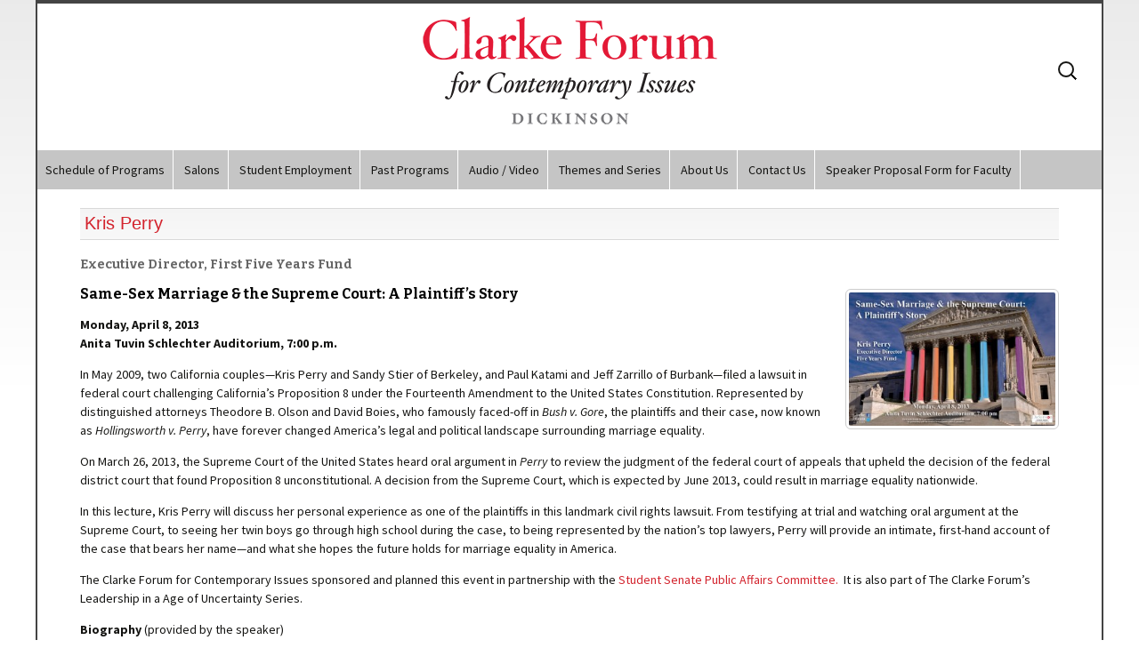

--- FILE ---
content_type: text/html; charset=UTF-8
request_url: https://www.clarkeforum.org/kris-perry/
body_size: 39838
content:
<!DOCTYPE html>
<!--[if IE 7]>
<html class="ie ie7" lang="en-US">
<![endif]-->
<!--[if IE 8]>
<html class="ie ie8" lang="en-US">
<![endif]-->
<!--[if !(IE 7) | !(IE 8)  ]><!-->
<html lang="en-US">
<!--<![endif]-->
<head>
	<meta charset="UTF-8">
	<meta name="viewport" content="width=device-width">
	<title>Kris Perry | Clarke Forum for Contemporary Issues</title>
	<link rel="profile" href="http://gmpg.org/xfn/11">
	<link rel="pingback" href="https://www.clarkeforum.org/xmlrpc.php">
	<!--[if lt IE 9]>
	<script src="https://www.clarkeforum.org/wp-content/themes/clarkeforum/js/html5.js"></script>
	<![endif]-->
    
    
	<meta name='robots' content='max-image-preview:large' />
<link rel='dns-prefetch' href='//www.googletagmanager.com' />
<link rel='dns-prefetch' href='//fonts.googleapis.com' />
<link rel="alternate" type="application/rss+xml" title="Clarke Forum for Contemporary Issues &raquo; Feed" href="https://www.clarkeforum.org/feed/" />
<link rel="alternate" type="application/rss+xml" title="Clarke Forum for Contemporary Issues &raquo; Comments Feed" href="https://www.clarkeforum.org/comments/feed/" />
<link rel="alternate" type="application/rss+xml" title="Clarke Forum for Contemporary Issues &raquo; Kris Perry Comments Feed" href="https://www.clarkeforum.org/kris-perry/feed/" />
<link rel="alternate" title="oEmbed (JSON)" type="application/json+oembed" href="https://www.clarkeforum.org/wp-json/oembed/1.0/embed?url=https%3A%2F%2Fwww.clarkeforum.org%2Fkris-perry%2F" />
<link rel="alternate" title="oEmbed (XML)" type="text/xml+oembed" href="https://www.clarkeforum.org/wp-json/oembed/1.0/embed?url=https%3A%2F%2Fwww.clarkeforum.org%2Fkris-perry%2F&#038;format=xml" />
<style id='wp-img-auto-sizes-contain-inline-css' type='text/css'>
img:is([sizes=auto i],[sizes^="auto," i]){contain-intrinsic-size:3000px 1500px}
/*# sourceURL=wp-img-auto-sizes-contain-inline-css */
</style>
<style id='wp-emoji-styles-inline-css' type='text/css'>

	img.wp-smiley, img.emoji {
		display: inline !important;
		border: none !important;
		box-shadow: none !important;
		height: 1em !important;
		width: 1em !important;
		margin: 0 0.07em !important;
		vertical-align: -0.1em !important;
		background: none !important;
		padding: 0 !important;
	}
/*# sourceURL=wp-emoji-styles-inline-css */
</style>
<style id='wp-block-library-inline-css' type='text/css'>
:root{--wp-block-synced-color:#7a00df;--wp-block-synced-color--rgb:122,0,223;--wp-bound-block-color:var(--wp-block-synced-color);--wp-editor-canvas-background:#ddd;--wp-admin-theme-color:#007cba;--wp-admin-theme-color--rgb:0,124,186;--wp-admin-theme-color-darker-10:#006ba1;--wp-admin-theme-color-darker-10--rgb:0,107,160.5;--wp-admin-theme-color-darker-20:#005a87;--wp-admin-theme-color-darker-20--rgb:0,90,135;--wp-admin-border-width-focus:2px}@media (min-resolution:192dpi){:root{--wp-admin-border-width-focus:1.5px}}.wp-element-button{cursor:pointer}:root .has-very-light-gray-background-color{background-color:#eee}:root .has-very-dark-gray-background-color{background-color:#313131}:root .has-very-light-gray-color{color:#eee}:root .has-very-dark-gray-color{color:#313131}:root .has-vivid-green-cyan-to-vivid-cyan-blue-gradient-background{background:linear-gradient(135deg,#00d084,#0693e3)}:root .has-purple-crush-gradient-background{background:linear-gradient(135deg,#34e2e4,#4721fb 50%,#ab1dfe)}:root .has-hazy-dawn-gradient-background{background:linear-gradient(135deg,#faaca8,#dad0ec)}:root .has-subdued-olive-gradient-background{background:linear-gradient(135deg,#fafae1,#67a671)}:root .has-atomic-cream-gradient-background{background:linear-gradient(135deg,#fdd79a,#004a59)}:root .has-nightshade-gradient-background{background:linear-gradient(135deg,#330968,#31cdcf)}:root .has-midnight-gradient-background{background:linear-gradient(135deg,#020381,#2874fc)}:root{--wp--preset--font-size--normal:16px;--wp--preset--font-size--huge:42px}.has-regular-font-size{font-size:1em}.has-larger-font-size{font-size:2.625em}.has-normal-font-size{font-size:var(--wp--preset--font-size--normal)}.has-huge-font-size{font-size:var(--wp--preset--font-size--huge)}.has-text-align-center{text-align:center}.has-text-align-left{text-align:left}.has-text-align-right{text-align:right}.has-fit-text{white-space:nowrap!important}#end-resizable-editor-section{display:none}.aligncenter{clear:both}.items-justified-left{justify-content:flex-start}.items-justified-center{justify-content:center}.items-justified-right{justify-content:flex-end}.items-justified-space-between{justify-content:space-between}.screen-reader-text{border:0;clip-path:inset(50%);height:1px;margin:-1px;overflow:hidden;padding:0;position:absolute;width:1px;word-wrap:normal!important}.screen-reader-text:focus{background-color:#ddd;clip-path:none;color:#444;display:block;font-size:1em;height:auto;left:5px;line-height:normal;padding:15px 23px 14px;text-decoration:none;top:5px;width:auto;z-index:100000}html :where(.has-border-color){border-style:solid}html :where([style*=border-top-color]){border-top-style:solid}html :where([style*=border-right-color]){border-right-style:solid}html :where([style*=border-bottom-color]){border-bottom-style:solid}html :where([style*=border-left-color]){border-left-style:solid}html :where([style*=border-width]){border-style:solid}html :where([style*=border-top-width]){border-top-style:solid}html :where([style*=border-right-width]){border-right-style:solid}html :where([style*=border-bottom-width]){border-bottom-style:solid}html :where([style*=border-left-width]){border-left-style:solid}html :where(img[class*=wp-image-]){height:auto;max-width:100%}:where(figure){margin:0 0 1em}html :where(.is-position-sticky){--wp-admin--admin-bar--position-offset:var(--wp-admin--admin-bar--height,0px)}@media screen and (max-width:600px){html :where(.is-position-sticky){--wp-admin--admin-bar--position-offset:0px}}

/*# sourceURL=wp-block-library-inline-css */
</style><style id='global-styles-inline-css' type='text/css'>
:root{--wp--preset--aspect-ratio--square: 1;--wp--preset--aspect-ratio--4-3: 4/3;--wp--preset--aspect-ratio--3-4: 3/4;--wp--preset--aspect-ratio--3-2: 3/2;--wp--preset--aspect-ratio--2-3: 2/3;--wp--preset--aspect-ratio--16-9: 16/9;--wp--preset--aspect-ratio--9-16: 9/16;--wp--preset--color--black: #000000;--wp--preset--color--cyan-bluish-gray: #abb8c3;--wp--preset--color--white: #ffffff;--wp--preset--color--pale-pink: #f78da7;--wp--preset--color--vivid-red: #cf2e2e;--wp--preset--color--luminous-vivid-orange: #ff6900;--wp--preset--color--luminous-vivid-amber: #fcb900;--wp--preset--color--light-green-cyan: #7bdcb5;--wp--preset--color--vivid-green-cyan: #00d084;--wp--preset--color--pale-cyan-blue: #8ed1fc;--wp--preset--color--vivid-cyan-blue: #0693e3;--wp--preset--color--vivid-purple: #9b51e0;--wp--preset--gradient--vivid-cyan-blue-to-vivid-purple: linear-gradient(135deg,rgb(6,147,227) 0%,rgb(155,81,224) 100%);--wp--preset--gradient--light-green-cyan-to-vivid-green-cyan: linear-gradient(135deg,rgb(122,220,180) 0%,rgb(0,208,130) 100%);--wp--preset--gradient--luminous-vivid-amber-to-luminous-vivid-orange: linear-gradient(135deg,rgb(252,185,0) 0%,rgb(255,105,0) 100%);--wp--preset--gradient--luminous-vivid-orange-to-vivid-red: linear-gradient(135deg,rgb(255,105,0) 0%,rgb(207,46,46) 100%);--wp--preset--gradient--very-light-gray-to-cyan-bluish-gray: linear-gradient(135deg,rgb(238,238,238) 0%,rgb(169,184,195) 100%);--wp--preset--gradient--cool-to-warm-spectrum: linear-gradient(135deg,rgb(74,234,220) 0%,rgb(151,120,209) 20%,rgb(207,42,186) 40%,rgb(238,44,130) 60%,rgb(251,105,98) 80%,rgb(254,248,76) 100%);--wp--preset--gradient--blush-light-purple: linear-gradient(135deg,rgb(255,206,236) 0%,rgb(152,150,240) 100%);--wp--preset--gradient--blush-bordeaux: linear-gradient(135deg,rgb(254,205,165) 0%,rgb(254,45,45) 50%,rgb(107,0,62) 100%);--wp--preset--gradient--luminous-dusk: linear-gradient(135deg,rgb(255,203,112) 0%,rgb(199,81,192) 50%,rgb(65,88,208) 100%);--wp--preset--gradient--pale-ocean: linear-gradient(135deg,rgb(255,245,203) 0%,rgb(182,227,212) 50%,rgb(51,167,181) 100%);--wp--preset--gradient--electric-grass: linear-gradient(135deg,rgb(202,248,128) 0%,rgb(113,206,126) 100%);--wp--preset--gradient--midnight: linear-gradient(135deg,rgb(2,3,129) 0%,rgb(40,116,252) 100%);--wp--preset--font-size--small: 13px;--wp--preset--font-size--medium: 20px;--wp--preset--font-size--large: 36px;--wp--preset--font-size--x-large: 42px;--wp--preset--spacing--20: 0.44rem;--wp--preset--spacing--30: 0.67rem;--wp--preset--spacing--40: 1rem;--wp--preset--spacing--50: 1.5rem;--wp--preset--spacing--60: 2.25rem;--wp--preset--spacing--70: 3.38rem;--wp--preset--spacing--80: 5.06rem;--wp--preset--shadow--natural: 6px 6px 9px rgba(0, 0, 0, 0.2);--wp--preset--shadow--deep: 12px 12px 50px rgba(0, 0, 0, 0.4);--wp--preset--shadow--sharp: 6px 6px 0px rgba(0, 0, 0, 0.2);--wp--preset--shadow--outlined: 6px 6px 0px -3px rgb(255, 255, 255), 6px 6px rgb(0, 0, 0);--wp--preset--shadow--crisp: 6px 6px 0px rgb(0, 0, 0);}:where(.is-layout-flex){gap: 0.5em;}:where(.is-layout-grid){gap: 0.5em;}body .is-layout-flex{display: flex;}.is-layout-flex{flex-wrap: wrap;align-items: center;}.is-layout-flex > :is(*, div){margin: 0;}body .is-layout-grid{display: grid;}.is-layout-grid > :is(*, div){margin: 0;}:where(.wp-block-columns.is-layout-flex){gap: 2em;}:where(.wp-block-columns.is-layout-grid){gap: 2em;}:where(.wp-block-post-template.is-layout-flex){gap: 1.25em;}:where(.wp-block-post-template.is-layout-grid){gap: 1.25em;}.has-black-color{color: var(--wp--preset--color--black) !important;}.has-cyan-bluish-gray-color{color: var(--wp--preset--color--cyan-bluish-gray) !important;}.has-white-color{color: var(--wp--preset--color--white) !important;}.has-pale-pink-color{color: var(--wp--preset--color--pale-pink) !important;}.has-vivid-red-color{color: var(--wp--preset--color--vivid-red) !important;}.has-luminous-vivid-orange-color{color: var(--wp--preset--color--luminous-vivid-orange) !important;}.has-luminous-vivid-amber-color{color: var(--wp--preset--color--luminous-vivid-amber) !important;}.has-light-green-cyan-color{color: var(--wp--preset--color--light-green-cyan) !important;}.has-vivid-green-cyan-color{color: var(--wp--preset--color--vivid-green-cyan) !important;}.has-pale-cyan-blue-color{color: var(--wp--preset--color--pale-cyan-blue) !important;}.has-vivid-cyan-blue-color{color: var(--wp--preset--color--vivid-cyan-blue) !important;}.has-vivid-purple-color{color: var(--wp--preset--color--vivid-purple) !important;}.has-black-background-color{background-color: var(--wp--preset--color--black) !important;}.has-cyan-bluish-gray-background-color{background-color: var(--wp--preset--color--cyan-bluish-gray) !important;}.has-white-background-color{background-color: var(--wp--preset--color--white) !important;}.has-pale-pink-background-color{background-color: var(--wp--preset--color--pale-pink) !important;}.has-vivid-red-background-color{background-color: var(--wp--preset--color--vivid-red) !important;}.has-luminous-vivid-orange-background-color{background-color: var(--wp--preset--color--luminous-vivid-orange) !important;}.has-luminous-vivid-amber-background-color{background-color: var(--wp--preset--color--luminous-vivid-amber) !important;}.has-light-green-cyan-background-color{background-color: var(--wp--preset--color--light-green-cyan) !important;}.has-vivid-green-cyan-background-color{background-color: var(--wp--preset--color--vivid-green-cyan) !important;}.has-pale-cyan-blue-background-color{background-color: var(--wp--preset--color--pale-cyan-blue) !important;}.has-vivid-cyan-blue-background-color{background-color: var(--wp--preset--color--vivid-cyan-blue) !important;}.has-vivid-purple-background-color{background-color: var(--wp--preset--color--vivid-purple) !important;}.has-black-border-color{border-color: var(--wp--preset--color--black) !important;}.has-cyan-bluish-gray-border-color{border-color: var(--wp--preset--color--cyan-bluish-gray) !important;}.has-white-border-color{border-color: var(--wp--preset--color--white) !important;}.has-pale-pink-border-color{border-color: var(--wp--preset--color--pale-pink) !important;}.has-vivid-red-border-color{border-color: var(--wp--preset--color--vivid-red) !important;}.has-luminous-vivid-orange-border-color{border-color: var(--wp--preset--color--luminous-vivid-orange) !important;}.has-luminous-vivid-amber-border-color{border-color: var(--wp--preset--color--luminous-vivid-amber) !important;}.has-light-green-cyan-border-color{border-color: var(--wp--preset--color--light-green-cyan) !important;}.has-vivid-green-cyan-border-color{border-color: var(--wp--preset--color--vivid-green-cyan) !important;}.has-pale-cyan-blue-border-color{border-color: var(--wp--preset--color--pale-cyan-blue) !important;}.has-vivid-cyan-blue-border-color{border-color: var(--wp--preset--color--vivid-cyan-blue) !important;}.has-vivid-purple-border-color{border-color: var(--wp--preset--color--vivid-purple) !important;}.has-vivid-cyan-blue-to-vivid-purple-gradient-background{background: var(--wp--preset--gradient--vivid-cyan-blue-to-vivid-purple) !important;}.has-light-green-cyan-to-vivid-green-cyan-gradient-background{background: var(--wp--preset--gradient--light-green-cyan-to-vivid-green-cyan) !important;}.has-luminous-vivid-amber-to-luminous-vivid-orange-gradient-background{background: var(--wp--preset--gradient--luminous-vivid-amber-to-luminous-vivid-orange) !important;}.has-luminous-vivid-orange-to-vivid-red-gradient-background{background: var(--wp--preset--gradient--luminous-vivid-orange-to-vivid-red) !important;}.has-very-light-gray-to-cyan-bluish-gray-gradient-background{background: var(--wp--preset--gradient--very-light-gray-to-cyan-bluish-gray) !important;}.has-cool-to-warm-spectrum-gradient-background{background: var(--wp--preset--gradient--cool-to-warm-spectrum) !important;}.has-blush-light-purple-gradient-background{background: var(--wp--preset--gradient--blush-light-purple) !important;}.has-blush-bordeaux-gradient-background{background: var(--wp--preset--gradient--blush-bordeaux) !important;}.has-luminous-dusk-gradient-background{background: var(--wp--preset--gradient--luminous-dusk) !important;}.has-pale-ocean-gradient-background{background: var(--wp--preset--gradient--pale-ocean) !important;}.has-electric-grass-gradient-background{background: var(--wp--preset--gradient--electric-grass) !important;}.has-midnight-gradient-background{background: var(--wp--preset--gradient--midnight) !important;}.has-small-font-size{font-size: var(--wp--preset--font-size--small) !important;}.has-medium-font-size{font-size: var(--wp--preset--font-size--medium) !important;}.has-large-font-size{font-size: var(--wp--preset--font-size--large) !important;}.has-x-large-font-size{font-size: var(--wp--preset--font-size--x-large) !important;}
/*# sourceURL=global-styles-inline-css */
</style>

<style id='classic-theme-styles-inline-css' type='text/css'>
/*! This file is auto-generated */
.wp-block-button__link{color:#fff;background-color:#32373c;border-radius:9999px;box-shadow:none;text-decoration:none;padding:calc(.667em + 2px) calc(1.333em + 2px);font-size:1.125em}.wp-block-file__button{background:#32373c;color:#fff;text-decoration:none}
/*# sourceURL=/wp-includes/css/classic-themes.min.css */
</style>
<link rel='stylesheet' id='twentythirteen-fonts-css' href='//fonts.googleapis.com/css?family=Source+Sans+Pro%3A300%2C400%2C700%2C300italic%2C400italic%2C700italic%7CBitter%3A400%2C700&#038;subset=latin%2Clatin-ext' type='text/css' media='all' />
<link rel='stylesheet' id='genericons-css' href='https://www.clarkeforum.org/wp-content/themes/clarkeforum/fonts/genericons.css?ver=2.09' type='text/css' media='all' />
<link rel='stylesheet' id='twentythirteen-style-css' href='https://www.clarkeforum.org/wp-content/themes/clarkeforum/style.css?ver=2013-07-18' type='text/css' media='all' />
<script type="text/javascript" src="https://www.clarkeforum.org/wp-includes/js/jquery/jquery.min.js?ver=3.7.1" id="jquery-core-js"></script>
<script type="text/javascript" src="https://www.clarkeforum.org/wp-includes/js/jquery/jquery-migrate.min.js?ver=3.4.1" id="jquery-migrate-js"></script>

<!-- Google tag (gtag.js) snippet added by Site Kit -->
<!-- Google Analytics snippet added by Site Kit -->
<script type="text/javascript" src="https://www.googletagmanager.com/gtag/js?id=GT-55N8VQB" id="google_gtagjs-js" async></script>
<script type="text/javascript" id="google_gtagjs-js-after">
/* <![CDATA[ */
window.dataLayer = window.dataLayer || [];function gtag(){dataLayer.push(arguments);}
gtag("set","linker",{"domains":["www.clarkeforum.org"]});
gtag("js", new Date());
gtag("set", "developer_id.dZTNiMT", true);
gtag("config", "GT-55N8VQB");
//# sourceURL=google_gtagjs-js-after
/* ]]> */
</script>
<link rel="https://api.w.org/" href="https://www.clarkeforum.org/wp-json/" /><link rel="alternate" title="JSON" type="application/json" href="https://www.clarkeforum.org/wp-json/wp/v2/posts/7733" /><link rel="EditURI" type="application/rsd+xml" title="RSD" href="https://www.clarkeforum.org/xmlrpc.php?rsd" />
<meta name="generator" content="WordPress 6.9" />
<meta name="generator" content="Seriously Simple Podcasting 3.14.0" />
<link rel="canonical" href="https://www.clarkeforum.org/kris-perry/" />
<link rel='shortlink' href='https://www.clarkeforum.org/?p=7733' />
<meta name="generator" content="Site Kit by Google 1.167.0" />
<link rel="alternate" type="application/rss+xml" title="Podcast RSS feed" href="https://www.clarkeforum.org/feed/podcast" />

</head>

<body class="wp-singular post-template-default single single-post postid-7733 single-format-standard wp-theme-clarkeforum single-author">
	<div id="page" class="hfeed site">

        
		<header id="masthead" class="site-header" role="banner">
            	
                <div class="cf-banner">
		  <a href="https://www.clarkeforum.org"><p align="center">
          <img src="https://www.clarkeforum.org/wp-content/themes/clarkeforum/images/clarke-forum-logo.png" alt="The Clarke Forum" /></p>
          </a>
		</div>
        <div id="navbar" class="navbar">
				<nav id="site-navigation" class="navigation main-navigation" role="navigation">
		<h3 class="menu-toggle">Menu</h3>
					
					<div class="menu-main-container"><ul id="menu-main" class="nav-menu"><li id="menu-item-16176" class="menu-item menu-item-type-post_type menu-item-object-page menu-item-16176"><a href="https://www.clarkeforum.org/schedule-of-programs/">Schedule of Programs</a></li>
<li id="menu-item-20253" class="menu-item menu-item-type-post_type menu-item-object-page menu-item-20253"><a href="https://www.clarkeforum.org/clarke-forum-salons/">Salons</a></li>
<li id="menu-item-20264" class="menu-item menu-item-type-post_type menu-item-object-page menu-item-20264"><a href="https://www.clarkeforum.org/student-employment/">Student Employment</a></li>
<li id="menu-item-11466" class="menu-item menu-item-type-custom menu-item-object-custom menu-item-has-children menu-item-11466"><a href="http://clarke.dickinson.edu/category/archive/">Past Programs</a>
<ul class="sub-menu">
	<li id="menu-item-2419" class="menu-item menu-item-type-taxonomy menu-item-object-category current-post-ancestor current-menu-parent current-post-parent menu-item-2419"><a href="https://www.clarkeforum.org/category/archive/">Past Programs in Detail</a></li>
	<li id="menu-item-11463" class="menu-item menu-item-type-post_type menu-item-object-page menu-item-11463"><a href="https://www.clarkeforum.org/past-programs-in-overview/">Past Programs in Overview</a></li>
</ul>
</li>
<li id="menu-item-6834" class="menu-item menu-item-type-taxonomy menu-item-object-category current-post-ancestor current-menu-parent current-post-parent menu-item-has-children menu-item-6834"><a href="https://www.clarkeforum.org/category/media/">Audio / Video</a>
<ul class="sub-menu">
	<li id="menu-item-5634" class="menu-item menu-item-type-post_type menu-item-object-page menu-item-5634"><a href="https://www.clarkeforum.org/public-videos/">Lectures for Public Viewing</a></li>
	<li id="menu-item-10457" class="menu-item menu-item-type-post_type menu-item-object-page menu-item-10457"><a href="https://www.clarkeforum.org/campus-only/">Lectures and Interviews for Campus-Use Only (Login Req)</a></li>
	<li id="menu-item-10430" class="menu-item menu-item-type-post_type menu-item-object-page menu-item-10430"><a href="https://www.clarkeforum.org/leadership-interviews/">Leadership Interview Videos</a></li>
	<li id="menu-item-11477" class="menu-item menu-item-type-post_type menu-item-object-page menu-item-11477"><a href="https://www.clarkeforum.org/qa-with-guest-speakers/">Audio Interviews with Guests</a></li>
</ul>
</li>
<li id="menu-item-14872" class="menu-item menu-item-type-post_type menu-item-object-page menu-item-has-children menu-item-14872"><a href="https://www.clarkeforum.org/themes-and-series/">Themes and Series</a>
<ul class="sub-menu">
	<li id="menu-item-22656" class="menu-item menu-item-type-post_type menu-item-object-page menu-item-22656"><a href="https://www.clarkeforum.org/2025-2026-annual-theme-thought-experiments/">2025-2026 Annual Theme – Thought Experiments</a></li>
	<li id="menu-item-21940" class="menu-item menu-item-type-post_type menu-item-object-page menu-item-21940"><a href="https://www.clarkeforum.org/2024-2025-year-theme-alternative-models/">2024-2025 Year Theme – Alternative Models</a></li>
	<li id="menu-item-14890" class="menu-item menu-item-type-taxonomy menu-item-object-category menu-item-14890"><a href="https://www.clarkeforum.org/category/themes/theme_leadership/">Leadership in an Age of Uncertainty</a></li>
	<li id="menu-item-20625" class="menu-item menu-item-type-taxonomy menu-item-object-category menu-item-20625"><a href="https://www.clarkeforum.org/category/themes/dialogues-across-differences-series/">Dialogues Across Differences Series</a></li>
	<li id="menu-item-14892" class="menu-item menu-item-type-taxonomy menu-item-object-category menu-item-14892"><a href="https://www.clarkeforum.org/category/themes/the-good-life-series/">The Good Life Series</a></li>
	<li id="menu-item-15907" class="menu-item menu-item-type-post_type menu-item-object-page menu-item-15907"><a href="https://www.clarkeforum.org/all-themes/">All Themes</a></li>
	<li id="menu-item-15906" class="menu-item menu-item-type-post_type menu-item-object-page menu-item-15906"><a href="https://www.clarkeforum.org/poetry-2-1/">Poetry 2 + 1</a></li>
	<li id="menu-item-21941" class="menu-item menu-item-type-post_type menu-item-object-page menu-item-21941"><a href="https://www.clarkeforum.org/?page_id=6392">*Page Under Maintenance &#8211; Check Back Later* Clarke Forum Theme / Faculty Seminar Series Guidelines</a></li>
</ul>
</li>
<li id="menu-item-8475" class="menu-item menu-item-type-post_type menu-item-object-page menu-item-has-children menu-item-8475"><a href="https://www.clarkeforum.org/about-us/">About Us</a>
<ul class="sub-menu">
	<li id="menu-item-2434" class="menu-item menu-item-type-post_type menu-item-object-page menu-item-2434"><a href="https://www.clarkeforum.org/mission-statement/">Mission Statement</a></li>
	<li id="menu-item-10640" class="menu-item menu-item-type-post_type menu-item-object-page menu-item-10640"><a href="https://www.clarkeforum.org/?page_id=6392">Faculty Seminar</a></li>
	<li id="menu-item-3304" class="menu-item menu-item-type-post_type menu-item-object-page menu-item-3304"><a href="https://www.clarkeforum.org/administrative-staff/">Administrative Staff</a></li>
	<li id="menu-item-3305" class="menu-item menu-item-type-post_type menu-item-object-page menu-item-3305"><a href="https://www.clarkeforum.org/student-project-managers/">Student Project Managers and Supervisors</a></li>
</ul>
</li>
<li id="menu-item-10598" class="menu-item menu-item-type-post_type menu-item-object-page menu-item-has-children menu-item-10598"><a href="https://www.clarkeforum.org/contact-us/">Contact Us</a>
<ul class="sub-menu">
	<li id="menu-item-10594" class="menu-item menu-item-type-post_type menu-item-object-page menu-item-10594"><a href="https://www.clarkeforum.org/directions/">Directions</a></li>
	<li id="menu-item-14215" class="menu-item menu-item-type-post_type menu-item-object-page menu-item-14215"><a href="https://www.clarkeforum.org/accessibility/">Accessibility</a></li>
	<li id="menu-item-10599" class="menu-item menu-item-type-post_type menu-item-object-page menu-item-10599"><a href="https://www.clarkeforum.org/addresses/">Contact Info</a></li>
</ul>
</li>
<li id="menu-item-21826" class="menu-item menu-item-type-post_type menu-item-object-page menu-item-21826"><a href="https://www.clarkeforum.org/clarke-forum-speaker-proposal-form-for-faculty/">Speaker Proposal Form for Faculty</a></li>
</ul></div>					
				</nav><!-- #site-navigation -->
			</div><!-- #navbar -->
        
        <form role="search" method="get" class="search-form" action="https://www.clarkeforum.org/">
				<label>
					<span class="screen-reader-text">Search for:</span>
					<input type="search" class="search-field" placeholder="Search &hellip;" value="" name="s" />
				</label>
				<input type="submit" class="search-submit" value="Search" />
			</form>	
		</header><!-- #masthead -->

		<div id="main" class="site-main">

	<div id="primary" class="content-area">
		<div id="content" class="site-content" role="main">

						
				
<article id="post-7733" class="post-7733 post type-post status-publish format-standard hentry category-events category-media category-archive category-video">
	<header class="entry-header">
		
				<h1 class="entry-title">Kris Perry</h1>
		
		<!--<div class="entry-meta">
			<span class="date"><a href="https://www.clarkeforum.org/kris-perry/" title="Permalink to Kris Perry" rel="bookmark"><time class="entry-date" datetime="2013-01-08T11:36:00-05:00">January 8, 2013</time></a></span><span class="categories-links"><a href="https://www.clarkeforum.org/category/events/" rel="category tag">Events</a>, <a href="https://www.clarkeforum.org/category/media/" rel="category tag">Media</a>, <a href="https://www.clarkeforum.org/category/archive/" rel="category tag">Past Programs</a>, <a href="https://www.clarkeforum.org/category/media/video/" rel="category tag">Video</a></span><span class="author vcard"><a class="url fn n" href="https://www.clarkeforum.org/author/admin/" title="View all posts by admin" rel="author">admin</a></span>					</div><!-- .entry-meta -->
	</header><!-- .entry-header -->

		<div class="entry-content">
		<h3>Executive Director, First Five Years Fund</h3>
<h2><a href="https://www.clarkeforum.org/wp-content/uploads/Perry-Poster.jpg"><img decoding="async" class="alignright wp-image-7850" src="https://www.clarkeforum.org/wp-content/uploads/Perry-Poster-300x194.jpg" alt="Perry Poster" width="240" height="155" srcset="https://www.clarkeforum.org/wp-content/uploads/Perry-Poster-300x194.jpg 300w, https://www.clarkeforum.org/wp-content/uploads/Perry-Poster-1024x662.jpg 1024w" sizes="(max-width: 240px) 100vw, 240px" /></a>Same-Sex Marriage &amp; the Supreme Court: A Plaintiff&#8217;s Story</h2>
<p><strong>Monday, April 8, 2013<br />
Anita Tuvin Schlechter Auditorium, 7:00 p.m.</strong></p>
<p>In May 2009, two California couples—Kris Perry and Sandy Stier of Berkeley, and Paul Katami and Jeff Zarrillo of Burbank—filed a lawsuit in federal court challenging California’s Proposition 8 under the Fourteenth Amendment to the United States Constitution. Represented by distinguished attorneys Theodore B. Olson and David Boies, who famously faced-off in<em> Bush v. Gore</em>, the plaintiffs and their case, now known as <em>Hollingsworth v. Perry</em>, have forever changed America’s legal and political landscape surrounding marriage equality.</p>
<p>On March 26, 2013, the Supreme Court of the United States heard oral argument in <em>Perry</em> to review the judgment of the federal court of appeals that upheld the decision of the federal district court that found Proposition 8 unconstitutional. A decision from the Supreme Court, which is expected by June 2013, could result in marriage equality nationwide.</p>
<p>In this lecture, Kris Perry will discuss her personal experience as one of the plaintiffs in this landmark civil rights lawsuit. From testifying at trial and watching oral argument at the Supreme Court, to seeing her twin boys go through high school during the case, to being represented by the nation’s top lawyers, Perry will provide an intimate, first-hand account of the case that bears her name—and what she hopes the future holds for marriage equality in America.</p>
<p>The Clarke Forum for Contemporary Issues sponsored and planned this event in partnership with the <a href="http://dickinsonsenate.tumblr.com/publicaffairs">Student Senate Public Affairs Committee.</a>  It is also part of The Clarke Forum’s Leadership in a Age of Uncertainty Series.</p>
<p><strong>Biography</strong> (provided by the speaker)<br />
<a href="https://www.clarkeforum.org/wp-content/uploads/Kris-Perry-saved4web.jpeg"><img decoding="async" class="alignright size-thumbnail wp-image-7734" src="https://www.clarkeforum.org/wp-content/uploads/Kris-Perry-saved4web-150x150.jpeg" alt="Kris Perry savedweb" width="150" height="150" /></a><strong>Kris Perry </strong>and Sandy Stier have been together for 13 years and are the parents of four boys. Perry is executive director of the First Five Years Fund, a national organization dedicated to improving American education, health and economic productivity through investments in quality early childhood education programs for disadvantaged children. She holds a BA from University of California, Santa Cruz and an M.S.W. from San Francisco State University. Stier is the director of information systems for the Alameda County Health Care Services Agency. She is originally from Iowa, a graduate from the University of Iowa, with an MPA from Golden Gate University.</p>
<p><strong>Relevant Links</strong><br />
<a href="http://www.afer.org/our-work/perry-101/">How AFER Fights for Marriage Equality</a>  and <a href="http://www.afer.org/8la/">“8” Los Angeles</a></p>
<h3><strong>Interview for WDCV Radio</strong></h3>
<p><iframe src="https://dson.hosted.panopto.com/Panopto/Pages/Embed.aspx?id=7fe2d8ec-b165-45a9-bb55-ae6601457833&#038;autoplay=false&#038;offerviewer=true&#038;showtitle=true&#038;showbrand=true&#038;captions=false&#038;interactivity=none" height="405" width="720" style="border: 1px solid #464646;" allowfullscreen allow="autoplay"></iframe><br />
&nbsp;</p>
<h3><strong>Video of the Lecture</strong></h3>
<p><iframe loading="lazy" src="https://dson.hosted.panopto.com/Panopto/Pages/Embed.aspx?id=272d53cc-a455-44d4-ba12-ae6601457b6b&#038;autoplay=false&#038;offerviewer=true&#038;showtitle=true&#038;showbrand=true&#038;captions=false&#038;interactivity=none" height="405" width="720" style="border: 1px solid #464646;" allowfullscreen allow="autoplay"></iframe></p>
			</div><!-- .entry-content -->
	
	<footer class="entry-meta">
		
			</footer><!-- .entry-meta -->
</article><!-- #post -->
					<nav class="navigation post-navigation" role="navigation">
		<h1 class="screen-reader-text">Post navigation</h1>
		<div class="nav-links">

			<a href="https://www.clarkeforum.org/peter-lev/" rel="prev"><span class="meta-nav">&larr;</span> Peter Lev</a>			<a href="https://www.clarkeforum.org/beatriz-diaz/" rel="next">Beatriz Diaz <span class="meta-nav">&rarr;</span></a>
		</div><!-- .nav-links -->
	</nav><!-- .navigation -->
					
<div id="comments" class="comments-area">

	
	
</div><!-- #comments -->
			
		</div><!-- #content -->
	</div><!-- #primary -->


		</div><!-- #main -->
		<footer id="colophon" class="site-footer" role="contentinfo">
				<div id="secondary" class="sidebar-container" role="complementary">
		<div class="widget-area">
			<aside id="text-4" class="widget widget_text"><h3 class="widget-title">Upcoming Programs</h3>			<div class="textwidget"><p><strong><a href="https://www.clarkeforum.org/wp-content/uploads/Fall-2025-Program-Schedule-final.pdf">Printable Fall 2025 Programming Schedule</a></strong></p>
<p><strong>Tuesday, November 11, 2025</strong><br />
<strong>Althouse Hall, Room 106, 5 p.m.</strong><br />
<a href="https://www.clarkeforum.org/tuesday-november-11-2025/"><strong>Film Screening of <em>King Coal </em></strong></a></p>
<p><strong>Wednesday, November 12, 2025</strong><br />
<strong>Anita Tuvin Schlechter Auditorium, 7 p.m.</strong><br />
<a href="https://www.clarkeforum.org/wednesday-november-12-2025/"><strong>A Conversation on the Making of the Film,</strong></a><br />
<em><a href="https://www.clarkeforum.org/wednesday-november-12-2025/"><strong>King Coal</strong></a></em><br />
<strong>Elaine McMillion Sheldon, Filmmaker</strong><br />
<strong>Sherry Harper-McCombs, Dickinson College</strong><b></b></p>
</div>
		</aside><aside id="text-3" class="widget widget_text"><h3 class="widget-title">Social Media</h3>			<div class="textwidget"><div align="center">
<p> <a href="https://www.instagram.com/Clarkeforum/"><img loading="lazy" decoding="async" src="https://www.clarkeforum.org/wp-content/uploads/instagram.png" alt="instagram icon" width="60" height="65" /></a><a href="https://www.youtube.com/channel/UC5COWqCeRpEOPCU0t_hfDkw"><img loading="lazy" decoding="async" class="wp-image-20883 alignnone" src="https://www.clarkeforum.org/wp-content/uploads/youtube-play-red-logo-png-transparent-background-6-300x211.png" alt="" width="57" height="40" srcset="https://www.clarkeforum.org/wp-content/uploads/youtube-play-red-logo-png-transparent-background-6-300x211.png 300w, https://www.clarkeforum.org/wp-content/uploads/youtube-play-red-logo-png-transparent-background-6-768x540.png 768w, https://www.clarkeforum.org/wp-content/uploads/youtube-play-red-logo-png-transparent-background-6.png 1023w" sizes="auto, (max-width: 57px) 100vw, 57px" /></a></p>
<p><strong>All events for the Fall </strong><strong>2025<br />
</strong><strong>semester are in-person and most are livestreams via YouTube.</strong></p>
<p><strong>Events are free and open to the public</strong></p>
</div>
</div>
		</aside><aside id="text-7" class="widget widget_text"><h3 class="widget-title">Join the Mailing List</h3>			<div class="textwidget"><p><a href="https://www.clarkeforum.org/subscribe-to-email-list/"><img decoding="async" src="https://www.clarkeforum.org/wp-content/uploads/email-list.jpg" alt="Email List" /></a></p>
</div>
		</aside><aside id="text-6" class="widget widget_text">			<div class="textwidget"><p><a href="http://www.dickinson.edu"><img loading="lazy" decoding="async" src="https://www.clarkeforum.org/wp-content/uploads/Dickinson_hoefler_186.png" alt="Dickinson College Logo" width="150" height="30" /></a></p>
</div>
		</aside>		</div><!-- .widget-area -->
	</div><!-- #secondary -->

			<div class="site-info">
					 <p>&copy; 2020 The Clarke Forum. No material on this site 
        may be used in part or in whole by any other publication or website without 
        the written permission of The Clarke Forum.<br /> 
      Design by:<a href="http://lis.dickinson.edu/teaching/" target="_blank"> Academic Technology</a> &nbsp; &nbsp; &nbsp;&nbsp;&nbsp; <a href="http://clarke.dickinson.edu/wp-admin">Login</a></p>
      
			</div>
			</div><!-- .site-info -->
		</footer><!-- #colophon -->
	</div><!-- #page -->

	<script type="speculationrules">
{"prefetch":[{"source":"document","where":{"and":[{"href_matches":"/*"},{"not":{"href_matches":["/wp-*.php","/wp-admin/*","/wp-content/uploads/*","/wp-content/*","/wp-content/plugins/*","/wp-content/themes/clarkeforum/*","/*\\?(.+)"]}},{"not":{"selector_matches":"a[rel~=\"nofollow\"]"}},{"not":{"selector_matches":".no-prefetch, .no-prefetch a"}}]},"eagerness":"conservative"}]}
</script>
<script type="text/javascript" src="https://www.clarkeforum.org/wp-includes/js/imagesloaded.min.js?ver=5.0.0" id="imagesloaded-js"></script>
<script type="text/javascript" src="https://www.clarkeforum.org/wp-includes/js/masonry.min.js?ver=4.2.2" id="masonry-js"></script>
<script type="text/javascript" src="https://www.clarkeforum.org/wp-includes/js/jquery/jquery.masonry.min.js?ver=3.1.2b" id="jquery-masonry-js"></script>
<script type="text/javascript" src="https://www.clarkeforum.org/wp-content/themes/clarkeforum/js/functions.js?ver=2013-07-18" id="twentythirteen-script-js"></script>
<script id="wp-emoji-settings" type="application/json">
{"baseUrl":"https://s.w.org/images/core/emoji/17.0.2/72x72/","ext":".png","svgUrl":"https://s.w.org/images/core/emoji/17.0.2/svg/","svgExt":".svg","source":{"concatemoji":"https://www.clarkeforum.org/wp-includes/js/wp-emoji-release.min.js?ver=6.9"}}
</script>
<script type="module">
/* <![CDATA[ */
/*! This file is auto-generated */
const a=JSON.parse(document.getElementById("wp-emoji-settings").textContent),o=(window._wpemojiSettings=a,"wpEmojiSettingsSupports"),s=["flag","emoji"];function i(e){try{var t={supportTests:e,timestamp:(new Date).valueOf()};sessionStorage.setItem(o,JSON.stringify(t))}catch(e){}}function c(e,t,n){e.clearRect(0,0,e.canvas.width,e.canvas.height),e.fillText(t,0,0);t=new Uint32Array(e.getImageData(0,0,e.canvas.width,e.canvas.height).data);e.clearRect(0,0,e.canvas.width,e.canvas.height),e.fillText(n,0,0);const a=new Uint32Array(e.getImageData(0,0,e.canvas.width,e.canvas.height).data);return t.every((e,t)=>e===a[t])}function p(e,t){e.clearRect(0,0,e.canvas.width,e.canvas.height),e.fillText(t,0,0);var n=e.getImageData(16,16,1,1);for(let e=0;e<n.data.length;e++)if(0!==n.data[e])return!1;return!0}function u(e,t,n,a){switch(t){case"flag":return n(e,"\ud83c\udff3\ufe0f\u200d\u26a7\ufe0f","\ud83c\udff3\ufe0f\u200b\u26a7\ufe0f")?!1:!n(e,"\ud83c\udde8\ud83c\uddf6","\ud83c\udde8\u200b\ud83c\uddf6")&&!n(e,"\ud83c\udff4\udb40\udc67\udb40\udc62\udb40\udc65\udb40\udc6e\udb40\udc67\udb40\udc7f","\ud83c\udff4\u200b\udb40\udc67\u200b\udb40\udc62\u200b\udb40\udc65\u200b\udb40\udc6e\u200b\udb40\udc67\u200b\udb40\udc7f");case"emoji":return!a(e,"\ud83e\u1fac8")}return!1}function f(e,t,n,a){let r;const o=(r="undefined"!=typeof WorkerGlobalScope&&self instanceof WorkerGlobalScope?new OffscreenCanvas(300,150):document.createElement("canvas")).getContext("2d",{willReadFrequently:!0}),s=(o.textBaseline="top",o.font="600 32px Arial",{});return e.forEach(e=>{s[e]=t(o,e,n,a)}),s}function r(e){var t=document.createElement("script");t.src=e,t.defer=!0,document.head.appendChild(t)}a.supports={everything:!0,everythingExceptFlag:!0},new Promise(t=>{let n=function(){try{var e=JSON.parse(sessionStorage.getItem(o));if("object"==typeof e&&"number"==typeof e.timestamp&&(new Date).valueOf()<e.timestamp+604800&&"object"==typeof e.supportTests)return e.supportTests}catch(e){}return null}();if(!n){if("undefined"!=typeof Worker&&"undefined"!=typeof OffscreenCanvas&&"undefined"!=typeof URL&&URL.createObjectURL&&"undefined"!=typeof Blob)try{var e="postMessage("+f.toString()+"("+[JSON.stringify(s),u.toString(),c.toString(),p.toString()].join(",")+"));",a=new Blob([e],{type:"text/javascript"});const r=new Worker(URL.createObjectURL(a),{name:"wpTestEmojiSupports"});return void(r.onmessage=e=>{i(n=e.data),r.terminate(),t(n)})}catch(e){}i(n=f(s,u,c,p))}t(n)}).then(e=>{for(const n in e)a.supports[n]=e[n],a.supports.everything=a.supports.everything&&a.supports[n],"flag"!==n&&(a.supports.everythingExceptFlag=a.supports.everythingExceptFlag&&a.supports[n]);var t;a.supports.everythingExceptFlag=a.supports.everythingExceptFlag&&!a.supports.flag,a.supports.everything||((t=a.source||{}).concatemoji?r(t.concatemoji):t.wpemoji&&t.twemoji&&(r(t.twemoji),r(t.wpemoji)))});
//# sourceURL=https://www.clarkeforum.org/wp-includes/js/wp-emoji-loader.min.js
/* ]]> */
</script>
</body>
</html>

--- FILE ---
content_type: application/javascript
request_url: https://static-assets-cdn.i.hosted.panopto.com/Panopto/Cache/16.3.2.00001/Scripts/FlowPlayer/7.2.7/flowplayer.min.js
body_size: 174005
content:
/*!

   Flowplayer Unlimited v7.2.7 (2018-08-13) | flowplayer.com/license

*/
!function(e){function t(e,t,n,r){for(var o,a=n.slice(),s=i(t,e),l=0,u=a.length;l<u&&(handler=a[l],"object"==typeof handler&&"function"==typeof handler.handleEvent?handler.handleEvent(s):handler.call(e,s),!s.stoppedImmediatePropagation);l++);return o=!s.stoppedPropagation,r&&o&&e.parentNode?e.parentNode.dispatchEvent(s):!s.defaultPrevented}function n(e,t){return{configurable:!0,get:e,set:t}}function r(e,t,r){var i=y(t||e,r);m(e,"textContent",n(function(){return i.get.call(this)},function(e){i.set.call(this,e)}))}function i(e,t){return e.currentTarget=t,e.eventPhase=e.target===e.currentTarget?2:3,e}function o(e,t){for(var n=e.length;n--&&e[n]!==t;);return n}function a(){if("BR"===this.tagName)return"\n";for(var e=this.firstChild,t=[];e;)8!==e.nodeType&&7!==e.nodeType&&t.push(e.textContent),e=e.nextSibling;return t.join("")}function s(e){!f&&C.test(document.readyState)&&(f=!f,document.detachEvent(d,s),e=document.createEvent("Event"),e.initEvent(p,!0,!0),document.dispatchEvent(e))}function l(e){for(var t;t=this.lastChild;)this.removeChild(t);null!=e&&this.appendChild(document.createTextNode(e))}function u(t,n){return n||(n=e.event),n.target||(n.target=n.srcElement||n.fromElement||document),n.timeStamp||(n.timeStamp=(new Date).getTime()),n}if(!document.createEvent){var c=!0,f=!1,d="onreadystatechange",p="DOMContentLoaded",h="__IE8__"+Math.random(),g=e.Object,m=g.defineProperty||function(e,t,n){e[t]=n.value},v=g.defineProperties||function(t,n){for(var r in n)if(w.call(n,r))try{m(t,r,n[r])}catch(n){e.console&&console.log(r+" failed on object:",t,n.message)}},y=g.getOwnPropertyDescriptor,w=g.prototype.hasOwnProperty,b=e.Element.prototype,I=e.Text.prototype,M=/^[a-z]+$/,C=/loaded|complete/,A={},S=document.createElement("div");r(e.HTMLCommentElement.prototype,b,"nodeValue"),r(e.HTMLScriptElement.prototype,null,"text"),r(I,null,"nodeValue"),r(e.HTMLTitleElement.prototype,null,"text"),m(e.HTMLStyleElement.prototype,"textContent",function(e){return n(function(){return e.get.call(this.styleSheet)},function(t){e.set.call(this.styleSheet,t)})}(y(e.CSSStyleSheet.prototype,"cssText"))),v(b,{textContent:{get:a,set:l},firstElementChild:{get:function(){for(var e=this.childNodes||[],t=0,n=e.length;t<n;t++)if(1==e[t].nodeType)return e[t]}},lastElementChild:{get:function(){for(var e=this.childNodes||[],t=e.length;t--;)if(1==e[t].nodeType)return e[t]}},previousElementSibling:{get:function(){for(var e=this.previousSibling;e&&1!=e.nodeType;)e=e.previousSibling;return e}},nextElementSibling:{get:function(){for(var e=this.nextSibling;e&&1!=e.nodeType;)e=e.nextSibling;return e}},childElementCount:{get:function(){for(var e=0,t=this.childNodes||[],n=t.length;n--;e+=1==t[n].nodeType);return e}},addEventListener:{value:function(e,n,r){var i,a=this,s="on"+e,l=a[h]||m(a,h,{value:{}})[h],c=l[s]||(l[s]={}),f=c.h||(c.h=[]);if(!w.call(c,"w")){if(c.w=function(e){return e[h]||t(a,u(a,e),f,!1)},!w.call(A,s))if(M.test(e))try{i=document.createEventObject(),i[h]=!0,9!=a.nodeType&&null==a.parentNode&&S.appendChild(a),a.fireEvent(s,i),A[s]=!0}catch(e){for(A[s]=!1;S.hasChildNodes();)S.removeChild(S.firstChild)}else A[s]=!1;(c.n=A[s])&&a.attachEvent(s,c.w)}o(f,n)<0&&f[r?"unshift":"push"](n)}},dispatchEvent:{value:function(e){var n,r=this,i="on"+e.type,o=r[h],a=o&&o[i],s=!!a;return e.target||(e.target=r),s?a.n?r.fireEvent(i,e):t(r,e,a.h,!0):!(n=r.parentNode)||n.dispatchEvent(e),!e.defaultPrevented}},removeEventListener:{value:function(e,t,n){var r=this,i="on"+e,a=r[h],s=a&&a[i],l=s&&s.h,u=l?o(l,t):-1;-1<u&&l.splice(u,1)}}}),v(I,{addEventListener:{value:b.addEventListener},dispatchEvent:{value:b.dispatchEvent},removeEventListener:{value:b.removeEventListener}}),v(e.XMLHttpRequest.prototype,{addEventListener:{value:function(e,t,n){var r=this,i="on"+e,a=r[h]||m(r,h,{value:{}})[h],s=a[i]||(a[i]={}),l=s.h||(s.h=[]);o(l,t)<0&&(r[i]||(r[i]=function(){var t=document.createEvent("Event");t.initEvent(e,!0,!0),r.dispatchEvent(t)}),l[n?"unshift":"push"](t))}},dispatchEvent:{value:function(e){var n=this,r="on"+e.type,i=n[h],o=i&&i[r],a=!!o;return a&&(o.n?n.fireEvent(r,e):t(n,e,o.h,!0))}},removeEventListener:{value:b.removeEventListener}}),v(e.Event.prototype,{bubbles:{value:!0,writable:!0},cancelable:{value:!0,writable:!0},preventDefault:{value:function(){this.cancelable&&(this.defaultPrevented=!0,this.returnValue=!1)}},stopPropagation:{value:function(){this.stoppedPropagation=!0,this.cancelBubble=!0}},stopImmediatePropagation:{value:function(){this.stoppedImmediatePropagation=!0,this.stopPropagation()}},initEvent:{value:function(e,t,n){this.type=e,this.bubbles=!!t,this.cancelable=!!n,this.bubbles||this.stopPropagation()}}}),v(e.HTMLDocument.prototype,{textContent:{get:function(){return 11===this.nodeType?a.call(this):null},set:function(e){11===this.nodeType&&l.call(this,e)}},addEventListener:{value:function(t,n,r){var i=this;b.addEventListener.call(i,t,n,r),c&&t===p&&!C.test(i.readyState)&&(c=!1,i.attachEvent(d,s),e==top&&function e(t){try{i.documentElement.doScroll("left"),s()}catch(t){setTimeout(e,50)}}())}},dispatchEvent:{value:b.dispatchEvent},removeEventListener:{value:b.removeEventListener},createEvent:{value:function(e){var t;if("Event"!==e)throw new Error("unsupported "+e);return t=document.createEventObject(),t.timeStamp=(new Date).getTime(),t}}}),v(e.Window.prototype,{getComputedStyle:{value:function(){function e(e){this._=e}function t(){}var n=/^(?:[+-]?(?:\d*\.|)\d+(?:[eE][+-]?\d+|))(?!px)[a-z%]+$/,r=/^(top|right|bottom|left)$/,i=/\-([a-z])/g,o=function(e,t){return t.toUpperCase()};return e.prototype.getPropertyValue=function(e){var t,a,s,l=this._,u=l.style,c=l.currentStyle,f=l.runtimeStyle;return e=("float"===e?"style-float":e).replace(i,o),t=c?c[e]:u[e],n.test(t)&&!r.test(e)&&(a=u.left,s=f&&f.left,s&&(f.left=c.left),u.left="fontSize"===e?"1em":t,t=u.pixelLeft+"px",u.left=a,s&&(f.left=s)),null==t?t:t+""||"auto"},t.prototype.getPropertyValue=function(){return null},function(n,r){return r?new t(n):new e(n)}}()},addEventListener:{value:function(n,r,i){var a,s=e,l="on"+n;s[l]||(s[l]=function(e){return t(s,u(s,e),a,!1)}),a=s[l][h]||(s[l][h]=[]),o(a,r)<0&&a[i?"unshift":"push"](r)}},dispatchEvent:{value:function(t){var n=e["on"+t.type];return!n||n.call(e,t)!==!1&&!t.defaultPrevented}},removeEventListener:{value:function(t,n,r){var i="on"+t,a=(e[i]||g)[h],s=a?o(a,n):-1;-1<s&&a.splice(s,1)}}})}}(this),function(e){if("object"==typeof exports&&"undefined"!=typeof module)module.exports=e();else if("function"==typeof define&&define.amd)define([],e);else{var t;t="undefined"!=typeof window?window:"undefined"!=typeof global?global:"undefined"!=typeof self?self:this,t.flowplayer=e()}}(function(){var e;return function(){function e(t,n,r){function i(a,s){if(!n[a]){if(!t[a]){var l="function"==typeof require&&require;if(!s&&l)return l(a,!0);if(o)return o(a,!0);var u=new Error("Cannot find module '"+a+"'");throw u.code="MODULE_NOT_FOUND",u}var c=n[a]={exports:{}};t[a][0].call(c.exports,function(e){var n=t[a][1][e];return i(n||e)},c,c.exports,e,t,n,r)}return n[a].exports}for(var o="function"==typeof require&&require,a=0;a<r.length;a++)i(r[a]);return i}return e}()({1:[function(e,t,n){"use strict";var r=t.exports={},i=e("class-list"),o=window.jQuery,a=e("punycode"),s=e("computed-style");r.noop=function(){},r.identity=function(e){return e},r.removeNode=function(e){e&&e.parentNode&&e.parentNode.removeChild(e)},r.find=function(e,t){return o?o(e,t).toArray():(t=t||document,Array.prototype.map.call(t.querySelectorAll(e),function(e){return e}))},r.text=function(e,t){e["innerText"in e?"innerText":"textContent"]=t},r.findDirect=function(e,t){return r.find(e,t).filter(function(e){return e.parentNode===t})},r.hasClass=function(e,t){return"string"==typeof e.className&&i(e).contains(t)},r.isSameDomain=function(e){var t=window.location,n=r.createElement("a",{href:e});return t.hostname===n.hostname&&t.protocol===n.protocol&&t.port===n.port},r.css=function(e,t,n){return"object"==typeof t?Object.keys(t).forEach(function(n){r.css(e,n,t[n])}):"undefined"!=typeof n?""===n?e?e.style.removeProperty(t):void 0:e?e.style.setProperty(t,n):void 0:e?s(e,t):void 0},r.createElement=function(e,t,n){try{var i=document.createElement(e);for(var a in t)t.hasOwnProperty(a)&&("css"===a?r.css(i,t[a]):r.attr(i,a,t[a]));return n&&(i.innerHTML=n),i}catch(r){if(!o)throw r;return o("<"+e+">"+n+"</"+e+">").attr(t)[0]}},r.toggleClass=function(e,t,n){if(e){var r=i(e);"undefined"==typeof n?r.toggle(t):n?r.add(t):n||r.remove(t)}},r.addClass=function(e,t){return r.toggleClass(e,t,!0)},r.removeClass=function(e,t){return r.toggleClass(e,t,!1)},r.append=function(e,t){return e.appendChild(t),e},r.appendTo=function(e,t){return r.append(t,e),e},r.prepend=function(e,t){e.insertBefore(t,e.firstChild)},r.insertAfter=function(e,t,n){t==r.lastChild(e)&&e.appendChild(n);var i=Array.prototype.indexOf.call(e.children,t);e.insertBefore(n,e.children[i+1])},r.html=function(e,t){e=e.length?e:[e],e.forEach(function(e){e.innerHTML=t})},r.attr=function(e,t,n){if("class"===t&&(t="className"),r.hasOwnOrPrototypeProperty(e,t))try{e[t]=n}catch(r){if(!o)throw r;o(e).attr(t,n)}else n===!1?e.removeAttribute(t):e.setAttribute(t,n);return e},r.prop=function(e,t,n){return"undefined"==typeof n?e&&e[t]:void(e[t]=n)},r.offset=function(e){var t=e.getBoundingClientRect();return e.offsetWidth/e.offsetHeight>e.clientWidth/e.clientHeight&&(t={left:100*t.left,right:100*t.right,top:100*t.top,bottom:100*t.bottom,width:100*t.width,height:100*t.height}),t},r.width=function(e,t){if(t)return e.style.width=(""+t).replace(/px$/,"")+"px";var n=r.offset(e).width;return"undefined"==typeof n?e.offsetWidth:n},r.height=function(e,t){if(t)return e.style.height=(""+t).replace(/px$/,"")+"px";var n=r.offset(e).height;return"undefined"==typeof n?e.offsetHeight:n},r.lastChild=function(e){return e.children[e.children.length-1]},r.hasParent=function(e,t){for(var n=e.parentElement;n;){if("string"!=typeof t){if(n===t)return!0}else if(r.matches(n,t))return!0;n=n.parentElement}return!1},r.createAbsoluteUrl=function(e){return r.createElement("a",{href:e}).href},r.xhrGet=function(e,t,n){var r=new XMLHttpRequest;r.onreadystatechange=function(){if(4===this.readyState)return this.status>=400?n():void t(this.responseText)},r.open("get",e,!0),r.send()},r.pick=function(e,t){var n={};return t.forEach(function(t){e.hasOwnProperty(t)&&(n[t]=e[t])}),n},r.hostname=function(e){return a.toUnicode(e||window.location.hostname)},r.browser={webkit:"WebkitAppearance"in document.documentElement.style},r.getPrototype=function(e){return Object.getPrototypeOf?Object.getPrototypeOf(e):e.__proto__},r.hasOwnOrPrototypeProperty=function(e,t){for(var n=e;n;){if(Object.prototype.hasOwnProperty.call(n,t))return!0;n=r.getPrototype(n)}return!1},r.matches=function(e,t){var n=Element.prototype,r=n.matches||n.matchesSelector||n.mozMatchesSelector||n.msMatchesSelector||n.oMatchesSelector||n.webkitMatchesSelector||function(e){for(var t=this,n=(t.document||t.ownerDocument).querySelectorAll(e),r=0;n[r]&&n[r]!==t;)r++;return!!n[r]};return r.call(e,t)},function(e){function t(e){return e.replace(/-[a-z]/g,function(e){return e[1].toUpperCase()})}"undefined"!=typeof e.setAttribute&&(e.setProperty=function(e,n){return this.setAttribute(t(e),String(n))},e.getPropertyValue=function(e){return this.getAttribute(t(e))||null},e.removeProperty=function(e){var n=this.getPropertyValue(e);return this.removeAttribute(t(e)),n})}(window.CSSStyleDeclaration.prototype)},{"class-list":36,"computed-style":37,punycode:44}],2:[function(e,t,n){"use strict";var r=e("../common");t.exports=function(e,t,n,i){n=n||"opaque";var o="obj"+(""+Math.random()).slice(2,15),a='<object class="fp-engine" id="'+o+'" name="'+o+'" ',s=navigator.userAgent.indexOf("MSIE")>-1;a+=s?'classid="clsid:D27CDB6E-AE6D-11cf-96B8-444553540000">':' data="'+e+'" type="application/x-shockwave-flash">';var l={width:"100%",height:"100%",allowscriptaccess:"always",wmode:n,quality:"high",flashvars:"",movie:e+(s?"?"+o:""),name:o};"transparent"!==n&&(l.bgcolor=i||"#333333"),Object.keys(t).forEach(function(e){l.flashvars+=e+"="+t[e]+"&"}),Object.keys(l).forEach(function(e){a+='<param name="'+e+'" value="'+l[e]+'"/>'}),a+="</object>";var u=r.createElement("div",{},a);return r.find("object",u)},window.attachEvent&&window.attachEvent("onbeforeunload",function(){window.__flash_savedUnloadHandler=window.__flash_unloadHandler=function(){}})},{"../common":1}],3:[function(e,t,n){"use strict";function r(e){return/^https?:/.test(e)}var i,o=e("../flowplayer"),a=e("../common"),s=e("./embed"),l=e("extend-object"),u=e("bean");i=function(e,t){function n(e){function t(e){return("0"+parseInt(e).toString(16)).slice(-2)}if(e=e.match(/^rgb\((\d+),\s*(\d+),\s*(\d+)\)$/))return"#"+t(e[1])+t(e[2])+t(e[3])}function c(e){if(7===e.length)return e;var t=e.split("").slice(1);return"#"+t.map(function(e){return e+e}).join("")}function f(e){return/application\/x-mpegurl/i.test(e.type)}var d,p,h,g,m=e.conf,v=[],y={engineName:i.engineName,pick:function(t){var n=l({},function(){if(o.support.flashVideo){for(var n,r,i=0;i<t.length;i++)if(r=t[i],/mp4|flv|flash/i.test(r.type)&&(n=r),e.conf.swfHls&&/mpegurl/i.test(r.type)&&(n=r),n&&!/mp4/i.test(n.type))return n;return n}}());if(n)return!n.src||r(n.src)||e.conf.rtmp||n.rtmp||(n.src=a.createAbsoluteUrl(n.src)),n},suspendEngine:function(){g=!0},resumeEngine:function(){g=!1},load:function(i){function w(e){return e.replace(/&amp;/g,"%26").replace(/&/g,"%26").replace(/=/g,"%3D")}d=i,v.forEach(function(e){clearTimeout(e)});var b=a.findDirect("video",t)[0]||a.find(".fp-player > video",t)[0],I=i.src,M=r(I),C=function(){a.removeNode(b)},A=function(e){return e.some(function(e){return!!b.canPlayType(e.type)})};o.support.video&&a.prop(b,"autoplay")&&A(i.sources)?u.one(b,"timeupdate",C):C();var S=i.rtmp||m.rtmp;if(M||S||(I=a.createAbsoluteUrl(I)),h&&f(i)&&h.data!==a.createAbsoluteUrl(m.swfHls)&&y.unload(),h){["live","preload","loop"].forEach(function(e){i.hasOwnProperty(e)&&h.__set(e,i[e])}),Object.keys(i.flashls||{}).forEach(function(e){h.__set("hls_"+e,i.flashls[e])});var E=!1;if(!M&&S)h.__set("rtmp",S.url||S);else{var j=h.__get("rtmp");E=!!j,h.__set("rtmp",null)}h.__play(I,E||i.rtmp&&i.rtmp!==m.rtmp)}else{p="fpCallback"+(""+Math.random()).slice(3,15),I=w(I);var D={hostname:m.embedded?a.hostname(m.hostname):a.hostname(location.hostname),url:I,callback:p};t.getAttribute("data-origin")&&(D.origin=t.getAttribute("data-origin")),["proxy","key","autoplay","preload","subscribe","live","loop","debug","splash","poster","rtmpt"].forEach(function(e){m.hasOwnProperty(e)&&(D[e]=m[e]),i.hasOwnProperty(e)&&(D[e]=i[e]),(m.rtmp||{}).hasOwnProperty(e)&&(D[e]=(m.rtmp||{})[e]),(i.rtmp||{}).hasOwnProperty(e)&&(D[e]=(i.rtmp||{})[e])}),m.splash&&(D.autoplay=!0),m.rtmp&&(D.rtmp=m.rtmp.url||m.rtmp),i.rtmp&&(D.rtmp=i.rtmp.url||i.rtmp),Object.keys(i.flashls||{}).forEach(function(e){var t=i.flashls[e];D["hls_"+e]=t});var N="undefined"!=typeof i.hlsQualities?i.hlsQualities:m.hlsQualities;"undefined"!=typeof N&&(D.hlsQualities=N?encodeURIComponent(JSON.stringify(N)):N),void 0!==m.bufferTime&&(D.bufferTime=m.bufferTime),void 0!==m.bufferTimeMax&&(D.bufferTimeMax=m.bufferTimeMax),M&&delete D.rtmp,D.rtmp&&(D.rtmp=w(D.rtmp));var x,L=m.bgcolor||a.css(t,"background-color")||"";0===L.indexOf("rgb")?x=n(L):0===L.indexOf("#")&&(x=c(L)),D.initialVolume=e.volumeLevel;var T=f(i)?m.swfHls:m.swf;h=s(T,D,m.wmode,x)[0];var Z=a.find(".fp-player",t)[0];a.prepend(Z,h),e.off("quality.flashengine").on("quality.flashengine",function(t,n,r){var i="undefined"!=typeof e.video.hlsQualities?e.video.hlsQualities:e.conf.hlsQualities;if(i)try{h.__quality(r)}catch(t){e.debug("Error changing quality in flash engine",t)}}),setTimeout(function(){try{if(!h.PercentLoaded())return e.trigger("error",[e,{code:7,url:m.swf}])}catch(e){}},5e3),v.push(setTimeout(function(){"undefined"==typeof h.PercentLoaded&&e.trigger("flashdisabled",[e])},15e3)),v.push(setTimeout(function(){"undefined"==typeof h.PercentLoaded&&e.trigger("flashdisabled",[e,!1])},500)),e.off("resume.flashhack").on("resume.flashhack",function(){var t=setTimeout(function(){var t=h.__status().time,n=setTimeout(function(){e.playing&&!e.loading&&h.__status().time===t&&e.trigger("flashdisabled",[e])},400);v.push(n),e.one("seek.flashhack pause.flashhack load.flashack",function(){clearTimeout(n)})},800);v.push(t),e.one("progress",function(){clearTimeout(t)})}),h.pollInterval=setInterval(function(){if(h&&!g){var t=h.__status?h.__status():null;t&&((e.conf.live||e.live||i.live)&&(i.seekOffset=t.seekOffset,i.duration=t.duration+t.seekOffset),e.playing&&t.time&&t.time!==e.video.time&&e.trigger("progress",[e,t.time]),i.buffer=t.buffer/i.bytes*i.duration,e.trigger("buffer",[e,i.buffer]),!i.buffered&&t.time>0&&(i.buffered=!0,e.trigger("buffered",[e])))}},250),window[p]=function(n,r){var i=d;m.debug&&(0===n.indexOf("debug")&&r&&r.length?console.log.apply(console,["-- "+n].concat(r)):console.log("--",n,r));var o={type:n};switch(n){case"ready":r=l(i,r);break;case"click":o.flash=!0;break;case"keydown":o.which=r;break;case"seek":i.time=r;break;case"status":e.trigger("progress",[e,r.time]),r.buffer<i.bytes&&!i.buffered?(i.buffer=r.buffer/i.bytes*i.duration,e.trigger("buffer",i.buffer)):i.buffered||(i.buffered=!0,e.trigger("buffered"));break;case"metadata":var a=atob(r);r={key:a.substr(10,4),data:a.substr(21)}}"click"===n||"keydown"===n?(o.target=t,u.fire(t,n,[o])):"buffered"!=n&&"unload"!==n?setTimeout(function(){e.trigger(o,[e,r])},1):"unload"===n&&e.trigger(o,[e,r])}}},speed:a.noop,unload:function(){h&&h.__unload&&h.__unload();try{p&&window[p]&&delete window[p]}catch(e){}a.find("object",t).forEach(a.removeNode),h=0,e.off(".flashengine"),e.off(".flashhack"),clearInterval(h.pollInterval),v.forEach(function(e){clearTimeout(e)})}};return["pause","resume","seek","volume"].forEach(function(t){y[t]=function(n){try{e.ready&&(void 0===n?h["__"+t]():h["__"+t](n))}catch(n){if("undefined"==typeof h["__"+t])return e.trigger("flashdisabled",[e]);throw n}}}),y},i.engineName="flash",i.canPlay=function(e,t){return o.support.flashVideo&&/video\/(mp4|flash|flv)/i.test(e)||o.support.flashVideo&&t.swfHls&&/mpegurl/i.test(e)},o.engines.push(i)},{"../common":1,"../flowplayer":31,"./embed":2,bean:34,"extend-object":39}],4:[function(e,t,n){"use strict";function r(e){return"undefined"!=typeof window.Hls&&(/mpegurl/.test(e)&&window.Hls.isSupported())}var i,o=e("../flowplayer"),a=o.support,s=o.common,l=o.bean,u=e("./html5-factory");i=function(e,t){function n(n,r,u){var d=o.extend({recoverMediaError:!0},e.conf.hlsjs,n.hlsjs);e.engine.hls&&e.engine.hls.destroy();var p=e.engine.hls=new f(d);i.extensions.forEach(function(n){n({hls:p,player:e,root:t,videoTag:r})}),p.loadSource(n.src),u.resume=function(){e.live&&!e.dvr&&(r.currentTime=p.liveSyncPosition||0),r.play()},u.seek=function(t){try{e.live||e.dvr?r.currentTime=Math.min(t,p.liveSyncPosition||r.duration-d.livePositionOffset):r.currentTime=t}catch(n){e.debug("Failed to seek to ",t,n)}},d.bufferWhilePaused===!1&&e.on("pause",function(){p.stopLoad(),e.one("resume",function(){p.startLoad()})}),e.on("quality",function(e,t,n){p.nextLevel=a=n});var h,g,m=function(n){if(e.debug("hlsjs - recovery"),s.removeClass(t,"is-paused"),s.addClass(t,"is-seeking"),l.one(r,"seeked",function(){r.paused&&(s.removeClass(t,"is-poster"),e.poster=!1,r.play()),s.removeClass(t,"is-seeking")}),n)return p.startLoad();var i=performance.now();!h||i-h>3e3?(h=performance.now(),p.recoverMediaError()):(!g||i-g>3e3)&&(g=performance.now(),p.swapAudioCodec(),p.recoverMediaError())};return p.on(f.Events.MANIFEST_PARSED,function(t,i){var o,l=n.hlsQualities||e.conf.hlsQualities,u={},f=i.levels;if(l===!1)return p.attachMedia(r);if("drive"===l)switch(f.length){case 4:o=[1,2,3];break;case 5:o=[1,2,3,4];break;case 6:o=[1,3,4,5];break;case 7:o=[1,3,5,6];break;case 8:o=[1,3,6,7];break;default:o=f.length<3||f[0].height&&f[2].height&&f[0].height===f[2].height?[]:[1,2]}if(n.qualities=[{value:-1,label:"Auto"}],Array.isArray(l)){var d=l.find(function(e){return e===-1||e.level&&e.level===-1});d?n.qualities[0].label="number"!=typeof d?d.label:n.qualities[0].label:n.qualities=[],o=l.map(function(e){return"undefined"!=typeof e.level&&(u[e.level]=e.label),"undefined"!=typeof e.level?e.level:e})}var h=-2;n.qualities=n.qualities.concat(f.map(function(e,t){if(o&&o.indexOf(t)===-1)return!1;var n=u[t]||Math.min(e.width,e.height)+"p";return u[t]||"drive"===l||(n+=" ("+Math.round(e.bitrate/1e3)+"k)"),t===a&&(h=t),{value:t,label:n}})).filter(s.identity);var g=n.quality=h===-2?n.qualities[0].value||-1:h;g!==p.currentLevel&&(p.currentLevel=g),p.attachMedia(r),c=n.src}),p.on(f.Events.ERROR,function(t,n){if(n.fatal)if(d.recoverNetworkError&&n.type===f.ErrorTypes.NETWORK_ERROR)m(!0);else if(d.recoverMediaError&&n.type===f.ErrorTypes.MEDIA_ERROR)m(!1);else{var r=5;n.type===f.ErrorTypes.NETWORK_ERROR&&(r=2),n.type===f.ErrorTypes.MEDIA_ERROR&&(r=3),p.destroy(),e.trigger("error",[e,{code:r}])}}),e.one("unload",function(){p.destroy()}),{handlers:{error:function(e,t){var n=t.error&&t.error.code;return d.recoverMediaError&&3===n||!n?(e.preventDefault(),m(!1),!0):d.recoverNetworkError&&2===n?(e.preventDefault(),m(!0),!0):void 0}}}}var a,c,f=window.Hls;return u("hlsjs-lite",e,t,r,n)},i.canPlay=function(e,t){return!(t.hlsjs===!1||t.clip&&t.clip.hlsjs===!1)&&(!(a.browser.safari&&!(t.clip&&t.clip.hlsjs||t.hlsjs||{}).safari)&&(o.support.video&&r(e)))},i.engineName="hlsjs-lite",i.plugin=function(e){i.extensions.push(e)},i.extensions=[],o.engines.push(i)},{"../flowplayer":31,"./html5-factory":5}],5:[function(e,t,n){function r(e,t,n,r,a){function f(e,o,a,f){var p=n.getAttribute("data-flowplayer-instance-id");if(e.listeners&&e.listeners.hasOwnProperty(p))return void(e.listeners[p]=a);(e.listeners||(e.listeners={}))[p]=a,u.on(o,"error",function(n){try{r(n.target.getAttribute("type"))&&t.trigger("error",[t,{code:4,video:c(a,{src:e.src,url:e.src})}])}catch(e){}}),t.on("shutdown",function(){u.off(o),u.off(e,".dvrhack"),t.off(".loophack")});var h={},g=function(e){"metadata"===e.kind&&(e.mode="hidden",e.addEventListener("cuechange",function(){e.activeCues.length&&t.trigger("metadata",[t,e.activeCues[0].value])},!1))};return e&&e.textTracks&&e.textTracks.length&&Array.prototype.forEach.call(e.textTracks,g),e&&e.textTracks&&"function"==typeof e.textTracks.addEventListener&&e.textTracks.addEventListener("addtrack",function(e){g(e.track)},!1),(t.conf.dvr||t.dvr||a.dvr)&&u.on(e,"progress.dvrhack",function(){e.seekable.length&&(t.video.duration=e.seekable.end(null),t.video.seekOffset=e.seekable.start(null),t.trigger("dvrwindow",[t,{start:e.seekable.start(null),end:e.seekable.end(null)}]),e.currentTime>=e.seekable.start(null)||(e.currentTime=e.seekable.start(null)))}),Object.keys(d).forEach(function(r){var o=d[r];if("webkitendfullscreen"===r&&t.conf.disableInline&&(o="unload"),o){var u=function(u){if(a=e.listeners[p],u.target&&s.hasClass(u.target,"fp-engine")){/progress/.test(o)||t.debug(r,"->",o,u);var d=function(e){t.trigger(e||o,[t,h])};if(!t.ready&&!/ready|error/.test(o)||!o||!s.find("video",n).length)return void("resume"===o&&t.one("ready",function(){setTimeout(function(){d()})}));var h;if("unload"===o)return void t.unload();switch(o){case"ready":if(t.ready)return t.debug("Player already ready, not sending duplicate ready event");if(!(e.duration&&e.duration!==1/0||t.live))return t.debug("No duration and VOD setup, not sending ready event");if(h=c(a,{duration:e.duration<Number.MAX_VALUE?e.duration:0,width:e.videoWidth,height:e.videoHeight,url:e.currentSrc}),h.seekable=h.duration,t.debug("Ready: ",h),!t.live&&!h.duration&&!l.hlsDuration&&"loadeddata"===r){var g=function(){h.duration=e.duration;try{h.seekable=e.seekable&&e.seekable.end(null)}catch(e){}d(),e.removeEventListener("durationchange",g),s.toggleClass(n,"is-live",!1)};e.addEventListener("durationchange",g);var m=function(){t.ready||e.duration||(h.duration=0,s.addClass(n,"is-live"),d()),e.removeEventListener("timeupdate",m)};return void e.addEventListener("timeupdate",m)}break;case"progress":case"seek":if(e.currentTime>0||t.live)h=Math.max(e.currentTime,0);else if("seek"===o&&0===e.currentTime)h=0;else if("progress"==o)return;break;case"buffer":h=[];for(var v=0;v<e.buffered.length;v++)h.push({start:e.buffered.start(v),end:e.buffered.end(v)});e.buffered.length&&e.buffered.end(null)===e.duration&&d("buffered");break;case"speed":h=i(e.playbackRate);break;case"volume":h=i(e.muted?0:e.volume);break;case"error":try{if(f&&f.handlers&&f.handlers.error){var y=f.handlers.error(u,e);if(y)return}h=(u.srcElement||u.originalTarget).error,h.video=c(a,{src:e.src,url:e.src})}catch(e){return}}d()}};n.addEventListener(r,u,!0),h[r]||(h[r]=[]),h[r].push(u)}}),h}var p,h,g,m=s.findDirect("video",n)[0]||s.find(".fp-player > video",n)[0],v=t.conf;return g={engineName:e,pick:function(e){var t=l.video&&e.filter(function(e){return r(e.type)})[0];if(t)return"string"==typeof t.src&&(t.src=s.createAbsoluteUrl(t.src)),t},load:function(e){var r=s.find(".fp-player",n)[0],i=!1;if(m||(m=document.createElement("video"),s.prepend(r,m),m.autoplay=!!v.splash,i=!0),s.addClass(m,"fp-engine"),s.find("track",m).forEach(s.removeNode),m.preload="none",v.nativesubtitles||s.attr(m,"crossorigin",!1),v.disableInline||(m.setAttribute("webkit-playsinline","true"),m.setAttribute("playsinline","true")),l.inlineVideo||s.css(m,{position:"absolute",top:"-9999em"}),l.subtitles&&v.nativesubtitles&&e.subtitles&&e.subtitles.length){s.addClass(m,"native-subtitles");var c=e.subtitles,d=function(e){var t=m.textTracks;t.length&&(t[0].mode=e)};c.some(function(e){return!s.isSameDomain(e.src)})&&s.attr(m,"crossorigin","anonymous"),"function"==typeof m.textTracks.addEventListener&&m.textTracks.addEventListener("addtrack",function(){d("disabled"),d("showing")}),c.forEach(function(e){m.appendChild(s.createElement("track",{kind:"subtitles",srclang:e.srclang||"en",label:e.label||"en",src:e.src,default:e.default}))})}u.off(m,"timeupdate",s.noop),u.on(m,"timeupdate",s.noop),s.prop(m,"loop",!1),t.off(".loophack"),(e.loop||v.loop)&&t.on("finish.loophack",function(){t.resume()}),"undefined"!=typeof h&&(m.volume=h);var p=a(e,m,g);if(v.autoplay||v.splash||e.autoplay){t.debug("Autoplay / Splash setup, try to start video"),m.load();var y=function(){try{var e=m.play();if(e&&e.catch){var n=function(e){if("AbortError"===e.name&&20===e.code)return i?void 0:m.play().catch(n);if(!v.mutedAutoplay)throw new Error("Unable to autoplay");return t.debug("Play errored, trying muted",e),t.mute(!0,!0),m.play()};e.catch(n).catch(function(){v.autoplay=!1,t.mute(!1,!0),t.trigger("stop",[t])})}}catch(e){t.debug("play() error thrown",e)}};m.readyState>0?y():u.one(m,"canplay",y)}if(g._listeners=f(m,s.find("source",m).concat(m),e,p)||g._listeners,!(v.autoplay||v.splash||e.autoplay)){var w=function(){o(n)&&(t.debug("player is in viewport, preload"),l.preloadMetadata?m.preload="metadata":m.load(),u.off(document,"scroll.preloadviewport"))};u.off(document,"scroll.preloadviewport"),u.on(document,"scroll.preloadviewport",function(){window.requestAnimationFrame(w)}),w()}},mute:function(e){m.muted=!!e,t.trigger("mute",[t,e]),t.trigger("volume",[t,e?0:m.volume])},pause:function(){m.pause()},resume:function(){m.play()},speed:function(e){m.playbackRate=e},seek:function(e){var n=m.paused||t.finished;try{m.currentTime=e,n&&u.one(m,"seeked",function(){m.pause()})}catch(e){}},volume:function(e){h=e,m&&(m.volume=e,e&&g.mute(!1))},unload:function(){u.off(document,"scroll.preloadviewport"),s.find("video.fp-engine",n).forEach(function(e){"MediaSource"in window?e.src=URL.createObjectURL(new MediaSource):e.src="",s.removeNode(e)}),p=clearInterval(p);var e=n.getAttribute("data-flowplayer-instance-id");delete m.listeners[e],m=0,g._listeners&&Object.keys(g._listeners).forEach(function(e){g._listeners[e].forEach(function(t){n.removeEventListener(e,t,!0)})})}}}function i(e,t){return t=t||100,Math.round(e*t)/t}function o(e){var t=e.getBoundingClientRect();return t.top>=0&&t.left>=0&&t.bottom<=(window.innerHeight||document.documentElement.clientHeight)+t.height&&t.right<=(window.innerWidth||document.documentElement.clientWidth)+t.width}var a=e("../flowplayer"),s=a.common,l=a.support,u=a.bean,c=a.extend,f=l.browser.safari&&!l.iOS,d={ended:"finish",pause:"pause",play:"resume",timeupdate:"progress",volumechange:"volume",ratechange:"speed",seeked:"seek",loadedmetadata:f?0:"ready",canplaythrough:f?"ready":0,durationchange:"ready",error:"error",dataunavailable:"error",webkitendfullscreen:!a.support.inlineVideo&&"unload",progress:"buffer"};t.exports=r},{"../flowplayer":31}],6:[function(e,t,n){"use strict";function r(e){return/mpegurl/i.test(e)?"application/x-mpegurl":e}function i(e){return/^(video|application)/i.test(e)||(e=r(e)),!!u.canPlayType(e).replace("no","")}var o,a=e("../flowplayer"),s=a.common,l=e("./html5-factory"),u=document.createElement("video");o=function(e,t){return l("html5",e,t,i,function(e,t){t.currentSrc!==e.src?(s.find("source",t).forEach(s.removeNode),t.src=e.src,t.type=e.type):e.autoplay&&t.load()})},o.canPlay=function(e){return a.support.video&&i(e)},o.engineName="html5",a.engines.push(o)},{"../flowplayer":31,"./html5-factory":5}],7:[function(e,t,n){"use strict";var r=e("../flowplayer"),i=e("../common"),o=e("bean");r(function(e,t){e.on("ready",function(){var e=i.find("video.fp-engine",t)[0];e&&(e.setAttribute("x-webkit-airplay","allow"),window.WebKitPlaybackTargetAvailabilityEvent&&(e.addEventListener("webkitplaybacktargetavailabilitychanged",function(e){if("available"===e.availability){var n=i.find(".fp-header",t)[0];i.find(".fp-airplay",n).forEach(i.removeNode);var r=i.createElement("a",{class:"fp-airplay fp-icon",title:"Play on AirPlay device"});n.insertBefore(r,i.find(".fp-fullscreen",n)[0])}}),e.addEventListener("webkitcurrentplaybacktargetiswirelesschanged",function(){var n=i.find(".fp-airplay",t)[0];n&&i.toggleClass(n,"fp-active",e.webkitCurrentPlaybackTargetIsWireless)})))}),o.on(t,"click",".fp-airplay",function(e){e.preventDefault();var n=i.find("video.fp-engine",t)[0];n.webkitShowPlaybackTargetPicker()})})},{"../common":1,"../flowplayer":31,bean:34}],8:[function(e,t,n){"use strict";var r=e("../flowplayer"),i=e("./resolve").TYPE_RE,o=e("scriptjs"),a=e("bean");r(function(e,t){var n,r=e.conf.analytics,s=0,l=0;if(r){"undefined"==typeof _gat&&o("//google-analytics.com/ga.js");var u=function(){var e=_gat._getTracker(r);return e._setAllowLinker(!0),e},c=function(r,o,a){if(a=a||e.video,s&&"undefined"!=typeof _gat){var l=u();l._trackEvent("Video / Seconds played",e.engine.engineName+"/"+a.type,a.title||t.getAttribute("title")||a.src.split("/").slice(-1)[0].replace(i,""),Math.round(s/1e3)),s=0,n&&(clearTimeout(n),n=null)}};e.bind("load unload",c).bind("progress",function(){e.seeking||(s+=l?+new Date-l:0,l=+new Date),n||(n=setTimeout(function(){n=null;var e=u();e._trackEvent("Flowplayer heartbeat","Heartbeat","",0,!0)},6e5))}).bind("pause",function(){l=0}),e.bind("shutdown",function(){a.off(window,"unload",c)}),a.on(window,"unload",c)}})},{"../flowplayer":31,"./resolve":21,bean:34,scriptjs:45}],9:[function(e,t,n){"use strict";var r=e("../flowplayer"),i=e("../common"),o=e("bean"),a=e("scriptjs");r(function(e,t){function n(){var e,t,n;e=g.applicationId||chrome.cast.media.DEFAULT_MEDIA_RECEIVER_APP_ID,t=new chrome.cast.SessionRequest(e),n=new chrome.cast.ApiConfig(t,r,s),chrome.cast.initialize(n,l,u)}function r(){console.log("sessionListener")}function s(e){e===chrome.cast.ReceiverAvailability.AVAILABLE&&c()}function l(){}function u(){console.log("onError")}function c(){var e=i.find(".fp-header",t)[0];if(e){i.find(".fp-chromecast",e).forEach(i.removeNode),i.find(".fp-chromecast-engine",t).forEach(i.removeNode),h=i.createElement("a",{class:"fp-chromecast fp-icon",title:"Play on Cast device"}),e.insertBefore(h,i.find(".fp-fullscreen",e)[0]);var n=i.createElement("div",{class:"fp-chromecast-engine"}),r=i.createElement("p",{class:"fp-chromecast-engine-status"}),o=i.createElement("p",{class:"fp-chromecast-engine-icon"});n.appendChild(o),
n.appendChild(r);var a=i.find(".fp-engine",t)[0];a?a.parentNode.insertBefore(n,a):i.prepend(i.find(".fp-player",t)[0]||t,n)}}function f(){clearInterval(p),p=null,e.release(),i.toggleClass(t,"is-chromecast",!1),i.toggleClass(h,"fp-active",!1)}if(e.conf.chromecast!==!1){a("https://www.gstatic.com/cv/js/sender/v1/cast_sender.js"),window.__onGCastApiAvailable=function(e){e&&n()};var d,p,h,g=e.conf.chromecast||{};o.on(t,"click",".fp-chromecast",function(n){return n.preventDefault(),d?(e.trigger("pause",[e]),d.stop(),d=null,void f()):(e.playing&&e.pause(),void chrome.cast.requestSession(function(n){function r(n){n.addUpdateListener(function(r){if(d){p=p||setInterval(function(){e.trigger("progress",[e,n.getEstimatedTime()])},500),r?(i.toggleClass(t,"is-chromecast",!0),i.toggleClass(h,"fp-active",!0),e.hijack({pause:function(){n.pause()},resume:function(){n.play()},seek:function(e){var t=new chrome.cast.media.SeekRequest;t.currentTime=e,n.seek(t)}})):(f(),e.trigger("finish",[e]));var o=n.playerState;e.paused&&o===chrome.cast.media.PlayerState.PLAYING&&e.trigger("resume",[e]),e.playing&&o===chrome.cast.media.PlayerState.PAUSED&&e.trigger("pause",[e]),i.toggleClass(t,"is-loading",o===chrome.cast.media.PlayerState.BUFFERING)}})}d=n;var o=d.receiver.friendlyName;i.html(i.find(".fp-chromecast-engine-status")[0],"Playing on device "+o);var a=new chrome.cast.media.MediaInfo(e.video.src),s=new chrome.cast.media.LoadRequest(a);d.loadMedia(s,r,function(){})},function(e){console.error("requestSession error",e)}))})}})},{"../common":1,"../flowplayer":31,bean:34,scriptjs:45}],10:[function(e,t,n){"use strict";var r=e("../flowplayer"),i=e("../common"),o=e("bean");r(function(e,t){function n(e){t.className=t.className.replace(a," "),e>=0&&i.addClass(t,"cue"+e)}function r(t){var n=t&&!isNaN(t.time)?t.time:t;return n<0&&(n=e.video.duration+n),.125*Math.round(n/.125)}var a=/ ?cue\d+ ?/,s=!1,l={},u=-.125,c=function(t){n(t.index),e.trigger("cuepoint",[e,t])};e.on("progress",function(e,t,n){if(!s)for(var i=r(n);u<i;)u+=.125,l[u]&&l[u].forEach(c)}).on("unload",n).on("beforeseek",function(e){setTimeout(function(){e.defaultPrevented||(s=!0)})}).on("seek",function(e,t,i){n(),u=r(i||0)-.125,s=!1,!i&&l[0]&&l[0].forEach(c)}).on("ready",function(t,n,r){u=-.125;var i=r.cuepoints||e.conf.cuepoints||[];e.setCuepoints(i)}).on("finish",function(){for(var t=r(e.video.duration);u<t;)u+=.125,l[u]&&l[u].forEach(c);u=-.125}),e.conf.generate_cuepoints&&e.bind("load",function(){i.find(".fp-cuepoint",t).forEach(i.removeNode)}),e.setCuepoints=function(t){return e.cuepoints=[],l={},t.forEach(e.addCuepoint),e},e.addCuepoint=function(n){e.cuepoints||(e.cuepoints=[]),"number"==typeof n&&(n={time:n}),n.index=0;var a=r(n);if(l[a]||(l[a]=[]),l[a].push(n),e.cuepoints.length&&(n.index=Math.max.apply(null,e.cuepoints.map(function(e){return e.index}))+1),e.cuepoints.push(n),e.conf.generate_cuepoints&&n.visible!==!1){var s=e.video.duration,u=i.find(".fp-timeline",t)[0];i.css(u,"overflow","visible");var c=n.time||n;c<0&&(c=s+c);var f=i.createElement("a",{className:"fp-cuepoint fp-cuepoint"+n.index});i.css(f,"left",c/s*100+"%"),u.appendChild(f),o.on(f,"mousedown",function(t){t.preventDefault(),t.stopPropagation(),e.seek(c)})}return e},e.removeCuepoint=function(n){"number"==typeof n&&(n=e.cuepoints.filter(function(e){return e.index===n})[0]);var o=e.cuepoints.indexOf(n),a=r(n);if(o!==-1){e.cuepoints=e.cuepoints.slice(0,o).concat(e.cuepoints.slice(o+1));var s=i.find(".fp-timeline",t)[0];i.find(".fp-cuepoint"+n.index,s).forEach(i.removeNode);var u=l[a].indexOf(n);if(u!==-1)return l[a]=l[a].slice(0,u).concat(l[a].slice(u+1)),e}}})},{"../common":1,"../flowplayer":31,bean:34}],11:[function(e,t,n){"use strict";var r=e("../flowplayer"),i=e("bean"),o=e("../common"),a=e("./util/clipboard");r(function(e,t){if(e.conf.embed!==!1&&e.conf.share!==!1){var n=o.find(".fp-share-menu",t)[0],r=o.createElement("a",{class:"fp-icon fp-embed",title:"Copy to your site"},"Embed");o.append(n,r),e.embedCode=function(){var n=e.conf.embed||{},r=e.video,i=n.width||r.width||o.width(t),a=n.height||r.height||o.height(t),s=e.conf.ratio,l='<iframe src="'+e.shareUrl(!0)+'" allowfullscreen style="border:none;';return n.width||n.height?(isNaN(i)||(i+="px"),isNaN(a)||(a+="px"),l+"width:"+i+";height:"+a+';"></iframe>'):(s&&!e.conf.adaptiveRatio||(s=a/i),'<div style="position:relative;width:100%;display:inline-block;">'+l+'position:absolute;top:0;left:0;width:100%;height:100%;"></iframe><div style="padding-top:'+100*s+'%;"></div></div>')},i.on(t,"click",".fp-embed",function(){a(e.embedCode(),function(){e.message("The embed code is now on your clipboard",2e3)},function(){e.textarea(e.embedCode(),"Copy the code below to embed your video")})})}})},{"../common":1,"../flowplayer":31,"./util/clipboard":30,bean:34}],12:[function(e,t,n){"use strict";t.exports=function(e,t){t||(t=document.createElement("div"));var n={},r={},i=function(e,i,o){var a=e.split(".")[0],s=function(l){o&&(t.removeEventListener(a,s),n[e].splice(n[e].indexOf(s),1));var u=[l].concat(r[l.timeStamp+l.type]||[]);i&&i.apply(void 0,u)};t.addEventListener(a,s),n[e]||(n[e]=[]),n[e].push(s)};e.on=e.bind=function(t,n){var r=t.split(" ");return r.forEach(function(e){i(e,n)}),e},e.one=function(t,n){var r=t.split(" ");return r.forEach(function(e){i(e,n,!0)}),e};var o=function(e,t){return 0===t.filter(function(t){return e.indexOf(t)===-1}).length};e.off=e.unbind=function(r){var i=r.split(" ");return i.forEach(function(e){var r=e.split(".").slice(1),i=e.split(".")[0];Object.keys(n).filter(function(e){var t=e.split(".").slice(1);return(!i||0===e.indexOf(i))&&o(t,r)}).forEach(function(e){var r=n[e],i=e.split(".")[0];n[e]=r.filter(function(e){return t.removeEventListener(i,e),!1})})}),e},e.trigger=function(n,i,o){if(n){i=(i||[]).length?i||[]:[i];var a,s=document.createEvent("Event");return a=n.type||n,s.initEvent(a,!1,!0),Object.defineProperty&&(s.preventDefault=function(){Object.defineProperty(this,"defaultPrevented",{get:function(){return!0}})}),r[s.timeStamp+s.type]=i,t.dispatchEvent(s),o?s:e}}},t.exports.EVENTS=["beforeseek","disable","error","finish","fullscreen","fullscreen-exit","load","mute","pause","progress","ready","resume","seek","speed","stop","unload","volume","boot","shutdown"]},{}],13:[function(e,t,n){"use strict";var r=e("../flowplayer"),i=e("../common"),o=e("bean");r(function(e,t){var n=e.conf;if(n.share!==!1&&n.facebook){e.facebook=function(){var e,t,r=550,i=420,o=screen.height,a=screen.width,s="scrollbars=yes,resizable=yes,toolbar=no,location=yes",l="string"==typeof n.facebook?n.facebook:window.location.toString();e=Math.round(a/2-r/2),t=0,o>i&&(t=Math.round(o/2-i/2)),window.open("https://www.facebook.com/sharer.php?s=100&p[url]="+encodeURIComponent(l),"sharer",s+",width="+r+",height="+i+",left="+e+",top="+t)};var r=i.find(".fp-share-menu",t)[0],a=i.createElement("a",{class:"fp-icon fp-facebook"},"Facebook");i.append(r,a),o.on(t,"click",".fp-facebook",function(){e.facebook()})}})},{"../common":1,"../flowplayer":31,bean:34}],14:[function(e,t,n){"use strict";var r,i=e("../flowplayer"),o=e("bean"),a=e("../common"),s="fullscreen",l="fullscreen-exit",u=i.support.fullscreen;o.on(document,"fullscreenchange.ffscr webkitfullscreenchange.ffscr mozfullscreenchange.ffscr MSFullscreenChange.ffscr",function(e){var t=e.target,n=document.webkitCurrentFullScreenElement||document.mozFullScreenElement||document.fullscreenElement||document.msFullscreenElement;if(r||t.parentNode&&t.parentNode.getAttribute("data-flowplayer-instance-id")){var o=r||i(t.parentNode);n?r=o.trigger(s,[o]):(r.trigger(l,[r]),r=null)}}),i(function(e,t){var n=a.createElement("div",{className:"fp-player"});if(Array.prototype.map.call(t.children,a.identity).forEach(function(e){a.matches(e,".fp-ratio,script")||n.appendChild(e)}),t.appendChild(n),e.conf.fullscreen){var i,o,c=window;e.isFullscreen=!1,e.fullscreen=function(t){if(!e.disabled)return void 0===t&&(t=!e.isFullscreen),t&&(i=c.scrollY,o=c.scrollX),u?t?["requestFullScreen","webkitRequestFullScreen","mozRequestFullScreen","msRequestFullscreen"].forEach(function(e){"function"==typeof n[e]&&(n[e](Element.ALLOW_KEYBOARD_INPUT),"webkitRequestFullScreen"!==e||document.webkitFullscreenElement||n[e]())}):["exitFullscreen","webkitCancelFullScreen","mozCancelFullScreen","msExitFullscreen"].forEach(function(e){"function"==typeof document[e]&&document[e]()}):e.trigger(t?s:l,[e]),e};var f;e.on("mousedown.fs",function(){+new Date-f<150&&e.ready&&e.fullscreen(),f=+new Date}),e.on(s,function(){a.addClass(t,"is-fullscreen"),a.toggleClass(t,"fp-minimal-fullscreen",a.hasClass(t,"fp-minimal")),a.removeClass(t,"fp-minimal"),u||a.css(t,"position","fixed"),e.isFullscreen=!0}).on(l,function(){var n;a.toggleClass(t,"fp-minimal",a.hasClass(t,"fp-minimal-fullscreen")),a.removeClass(t,"fp-minimal-fullscreen"),u||"html5"!==e.engine||(n=t.css("opacity")||"",a.css(t,"opacity",0)),u||a.css(t,"position",""),a.removeClass(t,"is-fullscreen"),u||"html5"!==e.engine||setTimeout(function(){t.css("opacity",n)}),e.isFullscreen=!1,c.scrollTo(o,i)}).on("unload",function(){e.isFullscreen&&e.fullscreen()}),e.on("shutdown",function(){r=null,a.removeNode(n)})}})},{"../common":1,"../flowplayer":31,bean:34}],15:[function(e,t,n){"use strict";var r,i,o=e("../flowplayer"),a=e("bean"),s=e("../common");a.on(document,"keydown.fp",function(e){var t=r,n=e.ctrlKey||e.metaKey||e.altKey,i=e.which,o=t&&t.conf;if(t&&o.keyboard&&!t.disabled&&!n&&t.ready){if(e.shiftKey)return 39==i?t.speed(!0):37==i&&t.speed(!1),e.preventDefault();if(i<58&&i>47)return e.preventDefault(),t.seekTo(i-48);var a=function(){switch(i){case 38:case 75:return t.volume(t.volumeLevel+.15),!0;case 40:case 74:return t.volume(t.volumeLevel-.15),!0;case 39:case 76:return t.seeking=!0,t.seek(!0),!0;case 37:case 72:return t.seeking=!0,t.seek(!1),!0;case 190:return t.seekTo(),!0;case 32:return t.toggle(),!0;case 70:return o.fullscreen&&t.fullscreen(),!0;case 77:return t.mute(),!0;case 81:return t.unload(),!0}}();a&&e.preventDefault()}}),o(function(e,t){e.conf.keyboard&&(a.on(document,"click",function(n){if(s.hasParent(n.target,t))r=e.disabled?0:e;else{if(r!==e)return;r=0}r&&(i=t)}),e.bind("shutdown",function(){i==t&&(i=null)}))})},{"../common":1,"../flowplayer":31,bean:34}],16:[function(e,t,n){var r=e("../flowplayer"),i=e("../common"),o=e("bean");r(function(e,t){e.showMenu=function(n,r){var a=i.find(".fp-ui",t)[0];i.toggleClass(n,"fp-active",!0),setTimeout(function(){o.one(document,"click",function(){e.hideMenu(n)})});var s=r;if(r&&r.tagName&&(s={left:i.offset(r).left,rightFallbackOffset:i.width(r),top:i.offset(r).top+i.height(r)}),!s)return i.css(n,"top","auto");s.rightFallbackOffset=s.rightFallbackOffset||0;var l=s.top-i.offset(a).top,u=s.left-i.offset(a).left;i.width(n)+u>i.width(a)&&(u=u-i.width(n)+s.rightFallbackOffset),i.height(n)+l>i.height(a)&&(l-=i.height(n)),i.css(n,{top:l+"px",left:u+"px",right:"auto"})},e.hideMenu=function(e){i.toggleClass(e,"fp-active",!1),i.css(e,{top:"-9999em"})}})},{"../common":1,"../flowplayer":31,bean:34}],17:[function(e,t,n){var r=e("../flowplayer"),i=e("../common"),o=e("bean");r(function(e,t){function n(e){var t=i.createElement("div",{className:"fp-message"},e);return s.insertBefore(t,a),setTimeout(function(){i.toggleClass(t,"fp-shown")}),t}function r(e){i.removeNode(e)}var a=i.find(".fp-header",t)[0],s=i.find(".fp-ui",t)[0];e.message=function(e,t){var o=n(e),a=function(){i.toggleClass(o,"fp-shown"),setTimeout(function(){r(o)},500)};return t&&setTimeout(a,t),a},e.textarea=function(e){var t=document.createElement("textarea");t.value=e,t.className="fp-textarea",s.appendChild(t),o.on(document,"click.fptextarea",function(e){return e.target===t?t.select():(e.stopPropagation(),e.preventDefault(),i.removeNode(t),void o.off(document,"click.fptextarea"))})}})},{"../common":1,"../flowplayer":31,bean:34}],18:[function(e,t,n){"use strict";var r=e("../flowplayer"),i=/IEMobile/.test(window.navigator.userAgent),o=e("../common"),a=e("bean"),s=e("./ui").format,l=r.support,u=window.navigator.userAgent;(l.touch||i)&&r(function(e,t){var n=l.android,r=n&&!n.firefox,c=/Silk/.test(u),f=n.version||0;if(r&&!i){if(!/Chrome/.test(u)&&f<4||n.samsung&&f<5){var d=e.load;e.load=function(){var n=d.apply(e,arguments);return o.find("video.fp-engine",t)[0].load(),e.trigger("ready",[e,e.video]),n}}var p,h=0,g=function(e){p=setInterval(function(){e.video.time=++h,e.trigger("progress",[e,h])},1e3)};e.on("ready pause unload",function(){p&&(clearInterval(p),p=null)}),e.on("ready",function(){h=0}),e.on("resume",function(t,n){if(n.live)return h?g(n):void e.one("progress",function(e,t,n){0===n&&g(t)})})}l.volume||(o.removeClass(t,"fp-mute"),o.addClass(t,"no-volume")),l.iOS&&o.addClass(t,"fp-mute"),o.addClass(t,"is-touch"),e.sliders&&e.sliders.timeline&&e.sliders.timeline.disableAnimation();var m=!1;a.on(t,"touchmove",function(){m=!0});var v=!0;if(a.on(t,"touchend click",function(n){if(m)return void(m=!1);var r=o.find("video.fp-engine",t)[0];return v&&e.conf.clickToUnMute&&r&&r.muted&&e.conf.autoplay&&(r.muted=!1),v=!1,e.playing&&!o.hasClass(t,"is-mouseover")?(o.addClass(t,"is-mouseover"),o.removeClass(t,"is-mouseout"),n.preventDefault(),void n.stopPropagation()):void(e.playing||e.splash||!o.hasClass(t,"is-mouseout")||o.hasClass(t,"is-mouseover")||setTimeout(function(){e.disabled||e.playing||e.splash||o.find("video.fp-engine",t)[0].play()},400))}),!l.fullscreen&&e.conf.native_fullscreen&&"function"==typeof o.createElement("video").webkitEnterFullScreen){var y=e.fullscreen;e.fullscreen=function(){var n=o.find("video.fp-engine",t)[0];return n?(e.trigger("fullscreen",[e]),a.on(document,"webkitfullscreenchange.nativefullscreen",function(){document.webkitFullscreenElement===n&&(a.off(document,".nativefullscreen"),a.on(document,"webkitfullscreenchange.nativefullscreen",function(){document.webkitFullscreenElement||(a.off(document,".nativefullscreen"),e.trigger("fullscreen-exit",[e]))}))}),n.webkitEnterFullScreen(),void a.one(n,"webkitendfullscreen",function(){a.off(document,"fullscreenchange.nativefullscreen"),e.trigger("fullscreen-exit",[e]),o.prop(n,"controls",!0),o.prop(n,"controls",!1)})):y.apply(e)}}(r||c)&&e.bind("ready",function(){var n=o.find("video.fp-engine",t)[0];e.conf.splash&&n.paused&&"hlsjs-lite"!==e.engine.engineName&&(a.one(n,"canplay",function(){n.play()}),n.load()),e.bind("progress.dur",function(){if(!e.live&&!e.conf.live){var r=n.duration;1!==r&&(e.video.duration=r,o.find(".fp-duration",t)[0].innerHTML=s(r),e.unbind("progress.dur"))}})})})},{"../common":1,"../flowplayer":31,"./ui":27,bean:34}],19:[function(e,t,n){"use strict";var r=e("../flowplayer"),i=e("extend-object"),o=e("bean"),a=e("../common"),s=e("./resolve"),l=new s,u=window.jQuery,c=/^#/;r(function(e,t){function n(){return a.find(h.query,r())}function r(){if(!c.test(h.query))return t}function f(){return a.find(h.query+"."+g,r())}function d(){var n=a.find(".fp-playlist",t)[0];if(!n){n=a.createElement("div",{className:"fp-playlist"});var r=a.find(".fp-next,.fp-prev",t);r.length?r[0].parentElement.insertBefore(n,r[0]):a.insertAfter(t,a.find("video",t)[0],n)}n.innerHTML="",e.conf.playlist[0].length&&(e.conf.playlist=e.conf.playlist.map(function(e){if("string"==typeof e){var t=e.split(s.TYPE_RE)[1];return{sources:[{type:"m3u8"===t.toLowerCase()?"application/x-mpegurl":"video/"+t,src:e}]}}return{sources:e.map(function(e){var t={};return Object.keys(e).forEach(function(n){t.type=/mpegurl/i.test(n)?"application/x-mpegurl":"video/"+n,t.src=e[n]}),t})}})),e.conf.playlist.forEach(function(t,r){var i=t.sources[0].src;n.appendChild(a.createElement("a",{href:i,className:e.video.index===r?g:void 0,"data-index":r}))})}function p(t){return"undefined"!=typeof t.index?t.index:"undefined"!=typeof e.video.index?e.video.index:e.conf.startIndex||0}var h=i({active:"is-active",advance:!0,query:".fp-playlist a"},e.conf),g=h.active,m=a.find(".fp-ui",t)[0],v=a.hasClass(t,"fp-custom-playlist")||!!h.customPlaylist;a.toggleClass(t,"fp-custom-playlist",v),a.toggleClass(t,"fp-default-playlist",!v),e.play=function(t){if(void 0===t)return e.resume();if("number"==typeof t&&!e.conf.playlist[t])return e;if("number"!=typeof t)return e.load.apply(null,arguments);var n=i({index:t},e.conf.playlist[t]);return e.off("beforeresume.fromfirst"),"number"==typeof t&&t===e.video.index?e.seek(0,function(){e.resume()}):(e.load(n,function(){e.video.index=t}),e)},e.next=function(t){t&&t.preventDefault();var n=e.video.index;return n!=-1&&(n=n===e.conf.playlist.length-1?0:n+1,e.play(n)),e},e.prev=function(t){t&&t.preventDefault();var n=e.video.index;return n!=-1&&(n=0===n?e.conf.playlist.length-1:n-1,e.play(n)),e},e.setPlaylist=function(t,n){return e.conf.playlist=t,n||delete e.video.index,d(),e},e.addPlaylistItem=function(t){return delete e.video.is_last,e.setPlaylist(e.conf.playlist.concat([t]),!0)},e.removePlaylistItem=function(t){var n=e.conf.playlist;return e.setPlaylist(n.slice(0,t).concat(n.slice(t+1)))},o.on(t,"click",".fp-next",e.next),o.on(t,"click",".fp-prev",e.prev),e.off("finish.pl").on("finish.pl",function(e,n){var r="undefined"==typeof n.conf.advance||n.conf.advance;if(r){if(n.video.loop)return n.seek(0,function(){n.resume()});var i=n.video.index>=0?n.video.index+1:void 0;i<n.conf.playlist.length||h.loop?(i=i===n.conf.playlist.length?0:i,a.removeClass(t,"is-finished"),setTimeout(function(){n.play(i)})):n.conf.playlist.length>1&&(n.one("beforeresume.fromfirst",function(e){e.preventDefault(),n.play(0)}),n.one("seek",function(){n.off("beforeresume.fromfirst")}))}});var y=!1;e.conf.playlist.length&&(y=!0,d(),e.conf.clip&&e.conf.clip.sources.length||(e.conf.clip=e.conf.playlist[e.conf.startIndex||0])),n().length&&!y&&(e.conf.playlist=[],delete e.conf.startIndex,n().forEach(function(t){var n=t.href;t.setAttribute("data-index",e.conf.playlist.length);var r=l.resolve(n,e.conf.clip.sources);u&&i(r,u(t).data()),e.conf.playlist.push(r)})),a.find(".fp-prev,.fp-next,.fp-playlist",t).forEach(function(e){m.appendChild(e)}),o.on(c.test(h.query)?document:t,"click",h.query,function(t){t.preventDefault();var n=t.currentTarget,r=Number(n.getAttribute("data-index"));r!=-1&&e.play(r)}),e.on("load",function(n,i,o){if(e.conf.playlist.length){var s=f()[0],l=s&&s.getAttribute("data-index"),u=o.index=p(o),c=a.find(h.query+'[data-index="'+u+'"]',r())[0],d=u==e.conf.playlist.length-1;s&&a.removeClass(s,g),c&&a.addClass(c,g),a.removeClass(t,"video"+l),a.addClass(t,"video"+u),a.toggleClass(t,"last-video",d),o.index=i.video.index=u,o.is_last=i.video.is_last=d}}).on("unload.pl",function(){e.conf.playlist.length&&(f().forEach(function(e){a.toggleClass(e,g)}),e.conf.playlist.forEach(function(e,n){a.removeClass(t,"video"+n)}),delete e.video.index)}),e.conf.playlist.length&&(e.conf.loop=!1)})},{"../common":1,"../flowplayer":31,"./resolve":21,bean:34,"extend-object":39}],20:[function(e,t,n){var r=e("../flowplayer"),i=e("../common"),o=e("bean");r(function(e,t){function n(){i.find(".fp-qsel-menu",t).forEach(i.removeNode),i.find(".fp-qsel",t).forEach(i.removeNode)}function r(e){l.appendChild(i.createElement("strong",{className:"fp-qsel"},"HD"));var t=i.createElement("div",{className:"fp-menu fp-qsel-menu"},"<strong>Quality</strong>");e.forEach(function(e){var n=document.createElement("a"),r="undefined"!=typeof e.value?e.value:e;n.setAttribute("data-quality",r),n.innerHTML=e.label||e,t.appendChild(n)}),s.appendChild(t)}function a(e){i.find(".fp-qsel-menu a",t).forEach(function(t){i.toggleClass(t,"fp-selected",t.getAttribute("data-quality")==e),i.toggleClass(t,"fp-color",t.getAttribute("data-quality")==e)})}var s=i.find(".fp-ui",t)[0],l=i.find(".fp-controls",s)[0];o.on(t,"click",".fp-qsel",function(){var n=i.find(".fp-qsel-menu",t)[0];i.hasClass(n,"fp-active")?e.hideMenu():e.showMenu(n)}),o.on(t,"click",".fp-qsel-menu a",function(t){var n=t.target.getAttribute("data-quality");e.quality(n)}),e.quality=function(t){t=isNaN(Number(t))?t:Number(t),e.trigger("quality",[e,t])},e.on("quality",function(e,t,n){a(n,t.video.qualities)}),e.on("ready",function(e,t,i){n(),!i.qualities||i.qualities.filter(function(e){return"undefined"==typeof e.value||e.value>-1}).length<2||(r(i.qualities,i.quality),a(i.quality,i.qualities))})})},{"../common":1,"../flowplayer":31,bean:34}],21:[function(e,t,n){"use strict";function r(e){var t=e.attr("src"),n=e.attr("type")||"",r=t.split(o)[1];return n=n.toLowerCase(),a(e.data(),{src:t,suffix:r||n,type:n||r})}function i(e){return/mpegurl/i.test(e)?"application/x-mpegurl":"video/"+e}var o=/\.(\w{3,4})(\?.*)?$/i,a=e("extend-object");t.exports=function(){var e=this;e.sourcesFromVideoTag=function(e,t){var n=[];return t("source",e).each(function(){n.push(r(t(this)))}),!n.length&&e.length&&n.push(r(e)),n},e.resolve=function(e,t){return e?("string"==typeof e&&(e={src:e,sources:[]},e.sources=(t||[]).map(function(t){var n=t.src.split(o)[1];return{type:t.type,src:e.src.replace(o,"."+n+"$2")}})),e instanceof Array&&(e={sources:e.map(function(e){return e.type&&e.src?e:Object.keys(e).reduce(function(t,n){return a(t,{type:i(n),src:e[n]})},{})})}),e):{sources:t}}},t.exports.TYPE_RE=o},{"extend-object":39}],22:[function(e,t,n){"use strict";var r=e("../flowplayer"),i=e("../common"),o=e("extend-object"),a=e("bean");r(function(e,t){var n=e.conf;if(n.share===!1)return void i.find(".fp-share",t).forEach(i.removeNode);e.shareUrl=function(t){if(t&&n.embed&&n.embed.iframe)return n.embed.iframe;if("string"==typeof e.conf.share)return e.conf.share;var r=encodeURIComponent(e.video.title||(i.find("title")[0]||{}).innerHTML||"Flowplayer Unlimited video"),a=encodeURIComponent(btoa(JSON.stringify(o({},e.conf,e.extensions)).replace(/[\u007F-\uFFFF]/g,function(e){return"\\u"+("0000"+e.charCodeAt(0).toString(16)).substr(-4)}))),s=encodeURIComponent(window.location.toString()),l=t?"https://flowplayer.com/e/":"https://flowplayer.com/s/";return l+"?t="+r+"&c="+a+"&r="+s};var r=i.createElement("div",{className:"fp-menu fp-share-menu"},"<strong>Share</strong>"),s=i.find(".fp-ui",t)[0];s.appendChild(r);var l=i.find(".fp-share",t)[0];a.on(t,"click",".fp-share",function(t){t.preventDefault(),i.hasClass(r,"fp-active")?e.hideMenu():e.showMenu(r,l)})})},{"../common":1,"../flowplayer":31,bean:34,"extend-object":39}],23:[function(e,t,n){"use strict";var r=e("../flowplayer"),i=e("../common"),o=e("bean"),a=e("./subtitles/parser");r.defaults.subtitleParser=a,r(function(e,t){var n,a,s,l,u;(!r.support.inlineVideo||!r.support.fullscreen&&e.conf.native_fullscreen)&&(e.conf.nativesubtitles=!0),e.ui||(e.ui={}),e.ui.createSubtitleControl=function(e,n){return u=n,s=s||i.createElement("strong",{className:"fp-cc"},"CC"),l=l||i.createElement("div",{className:"fp-menu fp-subtitle-menu"},"<strong>Closed Captions</strong>"),i.find("a",l).forEach(i.removeNode),l.appendChild(i.createElement("a",{"data-subtitle-index":-1},"No subtitles")),(e||[]).forEach(function(e,t){var n=e.srclang||"en",r=e.label||"Default ("+n+")",o=i.createElement("a",{"data-subtitle-index":t},r);l.appendChild(o)}),i.find(".fp-ui",t)[0].appendChild(l),i.find(".fp-controls",t)[0].appendChild(s),i.toggleClass(s,"fp-hidden",!e||!e.length),s},e.ui.setActiveSubtitleItem=function(e){f(e)},o.on(t,"click",".fp-cc",function(){i.hasClass(l,"fp-active")?e.hideMenu():e.showMenu(l)}),o.on(t,"click",".fp-subtitle-menu [data-subtitle-index]",function(t){t.preventDefault();var n=t.target.getAttribute("data-subtitle-index");return u?u(n):"-1"===n?e.disableSubtitles():void e.loadSubtitles(n)});var c=function(){a=i.find(".fp-captions",t)[0],a=a||i.appendTo(i.createElement("div",{class:"fp-captions"}),i.find(".fp-player",t)[0]),Array.prototype.forEach.call(a.children,i.removeNode),e.ui.createSubtitleControl(e.video.subtitles)};e.on("ready",function(n,r,o){if(r.subtitles=[],c(),i.removeClass(t,"has-menu"),e.disableSubtitles(),o.subtitles&&o.subtitles.length){var a=o.subtitles.filter(function(e){return e.default})[0];a&&r.loadSubtitles(o.subtitles.indexOf(a))}}),e.showSubtitle=function(e){i.html(a,e),i.addClass(a,"fp-shown")},e.hideSubtitle=function(){i.removeClass(a,"fp-shown")},e.bind("cuepoint",function(t,r,i){i.subtitle?(n=i.index,e.showSubtitle(i.subtitle.text)):i.subtitleEnd&&(e.hideSubtitle(),n=i.index)}),e.bind("seek",function(t,r,o){n&&e.cuepoints[n]&&e.cuepoints[n].time>o&&(i.removeClass(a,"fp-shown"),n=null),(e.cuepoints||[]).forEach(function(t,r){var i=t.subtitle;i&&n!=r?o>=t.time&&(!i.endTime||o<=i.endTime)&&e.trigger("cuepoint",[e,t]):t.subtitleEnd&&o>=t.time&&r==n+1&&e.trigger("cuepoint",[e,t])})}),e.on("unload",function(){i.find(".fp-captions",t).forEach(i.removeNode)});var f=function(e){i.toggleClass(i.find("a.fp-selected",l)[0],"fp-selected"),i.toggleClass(i.find('a[data-subtitle-index="'+e+'"]',l)[0],"fp-selected")},d=function(e,n){var r=i.find("video.fp-engine",t)[0].textTracks;r.length&&(null===e?[].forEach.call(r,function(e){e.mode=n}):r[e].mode=n)};e.disableSubtitles=function(){return e.subtitles=[],(e.cuepoints||[]).forEach(function(t){(t.subtitle||t.subtitleEnd)&&e.removeCuepoint(t)}),a&&Array.prototype.forEach.call(a.children,i.removeNode),f(-1),r.support.subtitles&&e.conf.nativesubtitles&&"html5"==e.engine.engineName&&d(null,"disabled"),e},e.loadSubtitles=function(t){e.disableSubtitles();var n=e.video.subtitles[t],o=n.src;if(o)return f(t),r.support.subtitles&&e.conf.nativesubtitles&&"html5"==e.engine.engineName?void d(t,"showing"):(i.xhrGet(o,function(t){var n=e.conf.subtitleParser(t);n.forEach(function(t,n){t.title||(t.title="subtitle"+n);var i={time:t.startTime,subtitle:t,visible:!1};e.subtitles.push(t),e.addCuepoint(i),e.addCuepoint({time:t.endTime,subtitleEnd:t.title,visible:!1}),0!==t.startTime||e.video.time||e.splash||e.trigger("cuepoint",[e,r.extend({},i,{index:0})]),e.splash&&e.one("ready",function(){e.trigger("cuepoint",[e,i])})})},function(){return e.trigger("error",{code:8,url:o}),!1}),e)}})},{"../common":1,"../flowplayer":31,"./subtitles/parser":24,bean:34}],24:[function(e,t,n){t.exports=function(e){function t(e){var t=e.split(":");return 2==t.length&&t.unshift(0),60*t[0]*60+60*t[1]+parseFloat(t[2].replace(",","."))}for(var n,r,i,o=/^(([0-9]+:){1,2}[0-9]{2}[,.][0-9]{3}) --\> (([0-9]+:){1,2}[0-9]{2}[,.][0-9]{3})(.*)/,a=[],s=0,l=e.split("\n"),u=l.length,c={};s<u;s++)if(r=o.exec(l[s])){for(n=l[s-1],i="<p>"+l[++s]+"</p><br/>";"string"==typeof l[++s]&&l[s].trim()&&s<l.length;)i+="<p>"+l[s]+"</p><br/>";c={title:n,startTime:t(r[1]),endTime:t(r[3]),text:i},a.push(c)}return a}},{}],25:[function(e,t,n){"use strict";var r=e("../flowplayer"),i=e("extend-object");!function(){var e=function(e){var t=/iP(ad|hone)(; CPU)? OS (\d+_\d)/.exec(e);return t&&t.length>1?parseFloat(t[t.length-1].replace("_","."),10):0},t=function(){var e=document.createElement("video");return e.loop=!0,e.autoplay=!0,e.preload=!0,e},n={},o=document.documentElement.style,a=navigator.userAgent.toLowerCase(),s=/(chrome)[ \/]([\w.]+)/.exec(a)||/(safari)[ \/]([\w.]+)/.exec(a)||/(webkit)[ \/]([\w.]+)/.exec(a)||/(opera)(?:.*version|)[ \/]([\w.]+)/.exec(a)||/(msie) ([\w.]+)/.exec(a)||a.indexOf("compatible")<0&&/(mozilla)(?:.*? rv:([\w.]+)|)/.exec(a)||[];s[1]&&(n[s[1]]=!0,n.version=s[2]||"0"),n.safari&&(n.version=(/version\/([\w.]+)/.exec(a)||[])[1]);var l=t(),u=navigator.userAgent,c=n.msie||/Trident\/7/.test(u),f=/iPad|MeeGo/.test(u)&&!/CriOS/.test(u),d=/iPad/.test(u)&&/CriOS/.test(u),p=/iP(hone|od)/i.test(u)&&!/iPad/.test(u)&&!/IEMobile/i.test(u),h=/Android/.test(u),g=h&&/Firefox/.test(u),m=h&&/SAMSUNG/.test(u),v=/Silk/.test(u),y=/IEMobile/.test(u),w=y?parseFloat(/Windows\ Phone\ (\d+\.\d+)/.exec(u)[1],10):0,b=y?parseFloat(/IEMobile\/(\d+\.\d+)/.exec(u)[1],10):0,I=f||p?e(u):0,M=h?parseFloat(/Android\ (\d+(\.\d+)?)/.exec(u)[1],10):0,C=(p||f||d)&&{iPhone:p,iPad:f||d,version:I,chrome:d},A=i(r.support,{browser:n,iOS:C,android:!!h&&{firefox:g,opera:/Opera/.test(u),samsung:m,version:M},subtitles:!!l.addTextTrack,fullscreen:"boolean"==typeof document.webkitFullscreenEnabled?document.webkitFullscreenEnabled:"function"==typeof document.webkitCancelFullScreen&&!/Mac OS X 10_5.+Version\/5\.0\.\d Safari/.test(u)||document.mozFullScreenEnabled||"function"==typeof document.exitFullscreen||"function"==typeof document.msExitFullscreen,inlineBlock:!(c&&n.version<8),touch:"ontouchstart"in window,dataload:!f&&!p&&!y,flex:"flexWrap"in o||"WebkitFlexWrap"in o||"msFlexWrap"in o,svg:!!document.createElementNS&&!!document.createElementNS("http://www.w3.org/2000/svg","svg").createSVGRect,zeropreload:!c&&!h,volume:!(f||p||v||d),cachedVideoTag:!(f||p||d||y),firstframe:!(v||y||g||m||I&&I<10||h&&M<4.4),inlineVideo:(!p||I>=10)&&(!y||w>=8.1&&b>=11)&&(!h||M>=3),hlsDuration:!h&&(!n.safari||f||p||d),seekable:!f&&!d,preloadMetadata:!C&&!n.safari});A.autoplay=A.firstframe,y&&(A.browser.safari=!1);try{var S=navigator.plugins["Shockwave Flash"],E=c?new ActiveXObject("ShockwaveFlash.ShockwaveFlash").GetVariable("$version"):S.description;c||S[0].enabledPlugin?(E=E.split(/\D+/),E.length&&!E[0]&&(E=E.slice(1)),A.flashVideo=E[0]>9||9==E[0]&&E[3]>=115):A.flashVideo=!1}catch(e){}try{A.video=!!l.canPlayType,A.video&&l.canPlayType("video/mp4")}catch(e){A.video=!1}A.animation=function(){for(var e=["","Webkit","Moz","O","ms","Khtml"],t=document.createElement("p"),n=0;n<e.length;n++)if("undefined"!=typeof t.style[e[n]+"AnimationName"])return!0}()}()},{"../flowplayer":31,"extend-object":39}],26:[function(e,t,n){"use strict";var r=e("../flowplayer"),i=e("../common"),o=e("bean");r(function(e,t){var n=e.conf;if(n.share!==!1&&n.twitter!==!1){e.tweet=function(){var t,r,i=550,o=420,a=screen.height,s=screen.width,l="scrollbars=yes,resizable=yes,toolbar=no,location=yes",u="string"==typeof n.twitter?n.twitter:e.shareUrl();t=Math.round(s/2-i/2),r=0,a>o&&(r=Math.round(a/2-o/2)),window.open("https://twitter.com/intent/tweet?url="+encodeURIComponent(u),"intent",l+",width="+i+",height="+o+",left="+t+",top="+r)};var r=i.find(".fp-share-menu",t)[0],a=i.createElement("a",{class:"fp-icon fp-twitter"},"Twitter");i.append(r,a),o.on(t,"click",".fp-twitter",function(){e.tweet()})}})},{"../common":1,"../flowplayer":31,bean:34}],27:[function(e,t,n){(function(n){"use strict";function r(e){return e=parseInt(e,10),e>=10?e:"0"+e}function i(e,t){e=Math.max(e||0,0),e=t?Math.ceil(e):Math.floor(e);var n=Math.floor(e/3600),i=Math.floor(e/60);return e-=60*i,n>=1?(i-=60*n,n+":"+r(i)+":"+r(e)):r(i)+":"+r(e)}var o=e("../flowplayer"),a=e("../common"),s=e("bean"),l=e("./ui/slider"),u=e("./ui/bar-slider"),c=n("[base64]","base64"),f=n("[base64]","base64"),d=n("[base64]","base64"),p=n("[base64]","base64"),h=n("[base64]","base64"),g=n("[base64]","base64"),m=n("[base64]","base64"),v=n("[base64]","base64"),y=n("[base64]","base64"),w=n("[base64]","base64"),b=n("[base64]","base64"),I=n("[base64]","base64");
o(function(e,t){function r(e){return a.find(".fp-"+e,t)[0]}function M(e){a.css(L,"padding-top",100*e+"%"),j.inlineBlock||a.height(a.find("object",t)[0],a.height(t))}function C(e){e?(a.addClass(t,"is-mouseover"),a.removeClass(t,"is-mouseout")):(a.addClass(t,"is-mouseout"),a.removeClass(t,"is-mouseover"))}a.find(".fp-filters").forEach(a.removeNode);try{var A;document.body.appendChild(A=a.createElement("div",{},n("[base64]","base64"))),a.css(A,{width:0,height:0,overflow:"hidden",position:"absolute",margin:0,padding:0})}catch(e){}var S,E=e.conf,j=o.support;a.find(".fp-ratio,.fp-ui",t).forEach(a.removeNode),a.addClass(t,"flowplayer"),t.appendChild(a.createElement("div",{className:"fp-ratio"}));var D=a.createElement("div",{className:"fp-ui"},'         <div class="fp-waiting">           {{ LOADING_SHARP_OUTLINE }}           {{ LOADING_SHARP_FILL }}           {{ LOADING_ROUNDED_FILL }}           {{ LOADING_ROUNDED_OUTLINE }}         </div>         <div class="fp-header">           <a class="fp-share fp-icon"></a>           <a class="fp-fullscreen fp-icon"></a>           <a class="fp-unload fp-icon"></a>         </div>         <p class="fp-speed-flash"></p>         <div class="fp-play fp-visible">           <a class="fp-icon fp-playbtn"></a>           {{ PLAY_ROUNDED_FILL }}           {{ PLAY_ROUNDED_OUTLINE }}           {{ PLAY_SHARP_FILL }}           {{ PLAY_SHARP_OUTLINE }}         </div>         <div class="fp-pause">           <a class="fp-icon fp-playbtn"></a>           {{ PAUSE_SHARP_OUTLINE }}           {{ PAUSE_SHARP_FILL }}           {{ PAUSE_ROUNDED_OUTLINE }}           {{ PAUSE_ROUNDED_FILL }}         </div>         <div class="fp-controls">            <a class="fp-icon fp-playbtn"></a>            <span class="fp-elapsed">00:00</span>            <div class="fp-timeline fp-bar">               <span class="fp-timestamp"></span>               <div class="fp-progress fp-color"></div>            </div>            <span class="fp-duration"></span>            <span class="fp-remaining"></span>            <div class="fp-volume">               <a class="fp-icon fp-volumebtn"></a>               <div class="fp-volumebar fp-bar-slider">                 <em></em><em></em><em></em><em></em><em></em><em></em><em></em>               </div>            </div>            <strong class="fp-speed fp-hidden"></strong>         </div>'.replace("{{ PAUSE_ROUNDED_FILL }}",g).replace("{{ PAUSE_ROUNDED_OUTLINE }}",h).replace("{{ PAUSE_SHARP_FILL }}",m).replace("{{ PAUSE_SHARP_OUTLINE }}",v).replace("{{ PLAY_SHARP_OUTLINE }}",p).replace("{{ PLAY_SHARP_FILL }}",d).replace("{{ PLAY_ROUNDED_OUTLINE }}",c).replace("{{ PLAY_ROUNDED_FILL }}",f).replace("{{ LOADING_ROUNDED_OUTLINE }}",y).replace("{{ LOADING_ROUNDED_FILL }}",w).replace("{{ LOADING_SHARP_FILL }}",b).replace("{{ LOADING_SHARP_OUTLINE }}",I).replace(/url\(#/g,"url("+window.location.href.replace(window.location.hash,"").replace(/\#$/g,"")+"#"));t.appendChild(D);var N=r("waiting"),x=r("elapsed"),L=r("ratio"),T=r("speed-flash"),Z=r("duration"),P=r("remaining"),k=r("timestamp"),Y=a.css(L,"padding-top"),z=r("play"),O=r("pause"),G=r("timeline"),R=l(G,e.rtl),W=r("fullscreen"),U=r("volumebar"),J=u(U,{rtl:e.rtl}),B=a.hasClass(t,"no-toggle");R.disableAnimation(a.hasClass(t,"is-touch")),e.sliders=e.sliders||{},e.sliders.timeline=R,e.sliders.volume=J;var F=[];j.svg||a.html(N,"<p>loading &hellip;</p>"),E.ratio&&M(E.ratio);try{E.fullscreen||a.removeNode(W)}catch(e){a.removeNode(W)}e.on("dvrwindow",function(){R.disable(!1)}),e.on("ready",function(e,n,r){var o=n.video.duration;R.disable(n.disabled||!o),E.adaptiveRatio&&!isNaN(r.height/r.width)&&M(r.height/r.width,!0),a.html([Z,P],n.live?"Live":i(o)),a.toggleClass(t,"is-long",o>=3600),J.slide(n.volumeLevel),"flash"===n.engine.engineName?R.disableAnimation(!0,!0):R.disableAnimation(!1),a.find(".fp-title",D).forEach(a.removeNode),r.title&&a.prepend(D,a.createElement("div",{className:"fp-message fp-title"},r.title)),a.toggleClass(t,"has-title",!!r.title)}).on("unload",function(){Y||E.splash||a.css(L,"paddingTop",""),R.slide(0),a.addClass(z,"fp-visible")}).on("buffer",function(e,t,n){var r=t.video,i=r.buffer/r.duration;!r.seekable&&j.seekable&&R.max(t.conf.live?1/0:i),n&&"number"!=typeof n||(n=[{start:0,end:r.buffer}]);var o=a.find(".fp-buffer",G);o.length!==n.length&&(o.forEach(a.removeNode),o=[]),n.forEach(function(e,t){var n=o[t]||a.createElement("div",{className:"fp-buffer"});a.css(n,{left:100*e.start/r.duration+"%",width:100*(e.end-e.start)/r.duration+"%"}),a.prepend(G,n)})}).on("speed",function(e,t,n){t.video.time&&(a.text(T,n+"x"),a.addClass(T,"fp-shown"),F=F.filter(function(e){return clearTimeout(e),!1}),F.push(setTimeout(function(){a.addClass(T,"fp-hilite"),F.push(setTimeout(function(){a.removeClass(T,"fp-hilite"),F.push(setTimeout(function(){a.removeClass(T,"fp-shown")},300))},1e3))})))}).on("buffered",function(){R.max(1)}).on("progress seek",function(n,r,o){var s=e.video.duration,l=e.video.seekOffset||0;o=o||e.video.time;var u=(o-l)/(s-l);R.dragging||R.slide(u,e.seeking?0:250),a.toggleClass(t,"is-live-position",s-o<E.livePositionOffset),a.html(x,i(o)),a.html(P,i(s-o,!0))}).on("finish resume seek",function(e){a.toggleClass(t,"is-finished","finish"==e.type)}).on("resume",function(){a.addClass(z,"fp-visible"),setTimeout(function(){a.removeClass(z,"fp-visible")},300)}).on("pause",function(){a.addClass(O,"fp-visible"),setTimeout(function(){a.removeClass(O,"fp-visible")},300)}).on("stop",function(){a.html(x,i(0)),R.slide(0,100)}).on("finish",function(){a.html(x,i(e.video.duration)),R.slide(1,100),a.removeClass(t,"is-seeking")}).on("beforeseek",function(){}).on("volume",function(){J.slide(e.volumeLevel)}).on("disable",function(){var n=e.disabled;R.disable(n),J.disable(n),a.toggleClass(t,"is-disabled",e.disabled)}).on("mute",function(e,n,r){a.toggleClass(t,"is-muted",r)}).on("error",function(e,n,r){if(a.removeClass(t,"is-loading"),a.removeClass(t,"is-seeking"),a.addClass(t,"is-error"),r){n.error=!0;var i=r.code;(r.message||"").match(/DECODER_ERROR_NOT_SUPPORTED/)&&(i=3);var o=n.message((n.engine&&n.engine.engineName||"html5")+": "+E.errors[i]);a.removeClass(t,"is-mouseover"),n.one("load progress",function(){o()})}}).one("resume ready",function(){var e=a.find("video.fp-engine",t)[0];if(e&&(!a.width(e)||!a.height(e))){var n=t.style.overflow;t.style.overflow="visible",setTimeout(function(){n?t.style.overflow=n:t.style.removeProperty("overflow")})}}),s.on(t,"mouseenter mouseleave",function(n){if(!B){var r,i="mouseover"==n.type;if(C(i),i){var o=function(){C(!0),r=new Date};e.on("pause.x volume.x",o),s.on(t,"mousemove.x",o),S=setInterval(function(){new Date-r>E.mouseoutTimeout&&(C(!1),r=new Date)},100)}else s.off(t,"mousemove.x"),e.off("pause.x volume.x"),clearInterval(S)}}),s.on(t,"mouseleave",function(){(R.dragging||J.dragging)&&(a.addClass(t,"is-mouseover"),a.removeClass(t,"is-mouseout"))}),s.on(t,"click.player",function(t){if(!e.disabled)return a.hasClass(t.target,"fp-ui")||a.hasClass(t.target,"fp-engine")||t.flash||a.hasParent(t.target,".fp-play,.fp-pause")?(t.preventDefault&&t.preventDefault(),e.toggle()):void 0}),s.on(t,"mousemove",".fp-timeline",function(t){var n=t.pageX||t.clientX,r=n-a.offset(G).left,o=r/a.width(G),s=e.video,l=s.duration-(void 0===s.seekOffset?0:s.seekOffset),u=(e.rtl?1-o:o)*l;if(!(o<0)){a.html(k,i(u));var c=r-a.width(k)/2;c<0&&(c=0),c>a.width(G)-a.width(k)&&(c=!1),c!==!1?a.css(k,{left:c+"px",right:"auto"}):a.css(k,{left:"auto",right:"0px"})}}),s.on(t,"contextmenu",function(n){var r=window;if(!a.hasClass(t,"is-flash-disabled")){var i=a.find(".fp-context-menu",t)[0];i&&(n.preventDefault(),e.showMenu(i,{left:n.clientX-r.scrollX,top:n.clientY-r.scrollY}),s.on(t,"click",".fp-context-menu",function(e){e.stopPropagation()}))}}),e.on("flashdisabled",function(n,r,i){a.addClass(t,"is-flash-disabled");var o;i!==!1&&(o=e.message("Seems something is blocking Adobe Flash from running")),e.one("ready progress",function(){a.removeClass(t,"is-flash-disabled"),o&&o()})}),E.poster&&a.css(t,"background-image","url("+E.poster+")");var H=a.css(t,"background-color"),V="none"!=a.css(t,"background-image")||H&&"rgba(0, 0, 0, 0)"!=H&&"transparent"!=H;if(V&&!E.splash){E.poster||(E.poster=!0);var X=function(){a.addClass(t,"is-poster"),a.addClass(z,"fp-visible"),e.poster=!0,e.on("resume.poster progress.poster beforeseek.poster",function(n){("beforeseek"===n.type||e.playing)&&(a.removeClass(t,"is-poster"),a.removeClass(z,"fp-visible"),e.poster=!1,e.off(".poster"))})};e.on("stop",function(){X()}),e.on("ready",function(e,t,n){n.index||n.autoplay||X()})}"string"==typeof E.splash&&a.css(t,"background-image","url('"+E.splash+"')"),!V&&e.forcedSplash&&a.css(t,"background-color","#555"),s.on(t,"click",".fp-toggle, .fp-play, .fp-playbtn",function(){e.disabled||e.toggle()}),s.on(t,"click",".fp-volumebtn",function(){e.mute()}),s.on(t,"click",".fp-fullscreen",function(){e.fullscreen()}),s.on(t,"click",".fp-unload",function(){e.unload()}),s.on(G,"slide",function(t){e.seeking=!0,e.seekTo(10*t)}),s.on(U,"slide",function(t){e.volume(t)}),s.on(t,"click",".fp-duration,.fp-remaining",function(){return e.dvr?e.seekTo(10):void a.toggleClass(t,"is-inverted")}),C(B);var _;if(e.on("shutdown",function(){s.off(G),s.off(U),_&&window.cancelAnimationFrame(_),a.removeNode(D),a.find(".fp-ratio",t).forEach(a.removeNode)}),"function"==typeof window.requestAnimationFrame){var K=a.find(".fp-player",t)[0]||t,Q=function(){a.toggleClass(t,"is-tiny",K.clientWidth<400),a.toggleClass(t,"is-small",K.clientWidth<600&&K.clientWidth>=400),_=window.requestAnimationFrame(Q)};_=window.requestAnimationFrame(Q)}}),t.exports.format=i}).call(this,e("buffer").Buffer)},{"../common":1,"../flowplayer":31,"./ui/bar-slider":28,"./ui/slider":29,bean:34,buffer:35}],28:[function(e,t,n){function r(e,t){function n(t){var n=t.pageX||t.clientX,r=o.offset(e),i=o.width(e);!n&&t.originalEvent&&t.originalEvent.touches&&t.originalEvent.touches.length&&(n=t.originalEvent.touches[0].pageX);var a=n-r.left;a=Math.max(0,Math.min(i,a));var s=a/i;return l&&(s=1-s),s}t=t||{};var r=t.activeClass||"fp-color",a=t.inactiveClass||"fp-grey",s=t.childSelector||"em",l=!!t.rtl,u=!1,c=o.find(s,e).length,f={unload:function(){i.off(e,".barslider")},slide:function(t,n){o.find(s,e).forEach(function(e,n){var i=t>n/c;o.toggleClass(e,r,i),o.toggleClass(e,a,!i)}),n&&i.fire(e,"slide",[t])},disable:function(e){u=e}};return i.on(e,"mousedown.sld touchstart.sld",function(t){t.preventDefault(),u||(f.slide(n(t),!0),i.on(e,"mousemove.sld touchmove.sld",function(e){e.preventDefault(),f.slide(n(e),!0)}),i.one(document,"mouseup.sld touchup.sld",function(){i.off(e,"mousemove.sld touchmove.sld")}))}),f}var i=e("bean"),o=e("../../common");t.exports=r},{"../../common":1,bean:34}],29:[function(e,t,n){"use strict";var r=e("bean"),i=e("../../common"),o=function(e,t){var n;return function(){n||(e.apply(this,arguments),n=1,setTimeout(function(){n=0},t))}},a=function(e,t){var n,a,s,l,u,c,f,d,p=i.lastChild(e),h=!1,g=function(){a=i.offset(e),s=i.width(e),l=i.height(e),c=u?l:s,d=w(f)},m=function(t){n||t==b.value||f&&!(t<f)||(r.fire(e,"slide",[t]),b.value=t)},v=function(e){var n=e.pageX||e.clientX;!n&&e.originalEvent&&e.originalEvent.touches&&e.originalEvent.touches.length&&(n=e.originalEvent.touches[0].pageX);var r=u?e.pageY-a.top:n-a.left;r=Math.max(0,Math.min(d||c,r));var i=r/c;return u&&(i=1-i),t&&(i=1-i),y(i,0,!0)},y=function(e,t){void 0===t&&(t=0),e>1&&(e=1);var n=Math.round(1e3*e)/10+"%";return(!f||e<=f)&&(h?i.removeClass(p,"animated"):(i.addClass(p,"animated"),i.css(p,"transition-duration",(t||0)+"ms")),i.css(p,"width",n)),e},w=function(e){return Math.max(0,Math.min(c,u?(1-e)*l:e*s))},b={max:function(e){f=e},disable:function(e){n=e},slide:function(e,t,n){g(),n&&m(e),y(e,t)},disableAnimation:function(t,n){h=t!==!1,i.toggleClass(e,"no-animation",!!n)}};return g(),r.on(e,"mousedown.sld touchstart",function(t){if(t.preventDefault(),!n){var a=o(m,100);g(),b.dragging=!0,i.addClass(e,"is-dragging"),m(v(t)),r.on(document,"mousemove.sld touchmove.sld",function(e){e.preventDefault(),a(v(e))}),r.one(document,"mouseup touchend",function(){b.dragging=!1,i.removeClass(e,"is-dragging"),r.off(document,"mousemove.sld touchmove.sld")})}}),b};t.exports=a},{"../../common":1,bean:34}],30:[function(e,t,n){function r(e){var t=document.createElement("textarea");t.value=e,t.style.opacity=0,t.style.position="absolute",document.body.appendChild(t),t.select();var n=document.execCommand("copy");if(document.body.removeChild(t),!n)throw new Error("Unsuccessfull")}t.exports=function(e,t,n){try{r(e),t()}catch(e){n(e)}}},{}],31:[function(e,t,n){"use strict";function r(e,t,n){t&&t.embed&&(t.embed=i({},v.defaults.embed,t.embed));var r=!1;try{"undefined"==typeof v.conf.storage&&"object"==typeof window.localStorage&&(window.localStorage.flowplayerTestStorage="test",r=!0)}catch(e){}var s,l,p=e,h=i({},v.defaults,v.conf,t),g={},m=p.className,b=new w;u.addClass(p,"is-loading"),u.toggleClass(p,"no-flex",!v.support.flex),u.toggleClass(p,"no-svg",!v.support.svg);try{g=v.conf.storage||(r?window.localStorage:g)}catch(e){}if(h.volume="true"===g.muted?0:h.volume!==v.defaults.volume?h.volume:isNaN(g.volume)?h.volume:g.volume,h.debug=!!g.flowplayerDebug||h.debug,h.aspectRatio&&"string"==typeof h.aspectRatio){var I=h.aspectRatio.split(/[:\/]/);h.ratio=I[1]/I[0]}var M=p.currentStyle&&"rtl"===p.currentStyle.direction||window.getComputedStyle&&null!==window.getComputedStyle(p,null)&&"rtl"===window.getComputedStyle(p,null).getPropertyValue("direction");M&&u.addClass(p,"is-rtl");var C={conf:h,currentSpeed:1,volumeLevel:h.muted?0:"undefined"==typeof h.volume?1*g.volume:h.volume,video:{},disabled:!1,finished:!1,loading:!1,muted:"true"==g.muted||h.muted,paused:!1,playing:!1,ready:!1,splash:!1,rtl:M,hijack:function(e){try{C.engine.suspendEngine()}catch(e){}C.hijacked=e},release:function(){try{C.engine.resumeEngine()}catch(e){}C.hijacked=!1},debug:function(){h.debug&&console.log.apply(console,["DEBUG"].concat([].slice.call(arguments)))},load:function(e,t){if(!C.error&&!C.loading){C.video={},C.finished=!1,e=e||h.clip,e=i({},b.resolve(e,h.clip.sources));var n=A(e);if(!n)return setTimeout(function(){C.trigger("error",[C,{code:v.support.flashVideo?5:10}])})&&C;if(!n.engineName)throw new Error("engineName property of factory should be exposed");if(C.engine&&n.engineName===C.engine.engineName||(C.ready=!1,C.engine&&(C.engine.unload(),C.conf.autoplay=!0),l=C.engine=n(C,p),C.one("ready",function(){setTimeout(function(){C.muted?C.mute(!0,!0):l.volume(C.volumeLevel)})})),i(e,l.pick(e.sources.filter(function(e){return!e.engine||e.engine===l.engineName}))),e.src){var r=C.trigger("load",[C,e,l],!0);r.defaultPrevented?C.loading=!1:(C.ready=!1,l.load(e),o(e)&&(t=e),t&&C.one("ready",t))}return C}},pause:function(e){return C.hijacked?C.hijacked.pause(e)|C:(!C.ready||C.seeking||C.loading||(l.pause(),C.one("pause",e)),C)},resume:function(){var e=C.trigger("beforeresume",[C],!0);if(!e.defaultPrevented)return C.hijacked?C.hijacked.resume()|C:(C.ready&&C.paused&&(l.resume(),C.finished&&(C.trigger("resume",[C]),C.finished=!1)),C)},toggle:function(){return C.ready?C.paused?C.resume():C.pause():C.load()},seek:function(e,t){if("boolean"==typeof e){var n=C.conf.seekStep||.1*C.video.duration;e=C.video.time+(e?n:-n),e=Math.min(Math.max(e,0),C.video.duration-.1)}if("undefined"==typeof e)return C;if(C.hijacked)return C.hijacked.seek(e,t)|C;if(C.ready){s=e;var r=C.trigger("beforeseek",[C,e],!0);r.defaultPrevented?(C.seeking=!1,u.toggleClass(p,"is-seeking",C.seeking)):(l.seek(e),o(t)&&C.one("seek",t))}return C},seekTo:function(e,t){return void 0===e?C.seek(s,t):void 0!==C.video.seekOffset?C.seek(C.video.seekOffset+.1*(C.video.duration-C.video.seekOffset)*e,t):C.seek(.1*C.video.duration*e,t)},mute:function(e,t){return void 0===e&&(e=!C.muted),C.muted=e,t||(g.muted=e,g.volume=isNaN(g.volume)?h.volume:g.volume),"undefined"!=typeof l.mute?l.mute(e):(C.volume(e?0:g.volume,!0),C.trigger("mute",[C,e])),C},volume:function(e,t){return C.ready&&(e=Math.min(Math.max(e,0),1),t||(g.volume=e),l.volume(e)),C},speed:function(e,t){return C.ready&&("boolean"==typeof e&&(e=h.speeds[h.speeds.indexOf(C.currentSpeed)+(e?1:-1)]||C.currentSpeed),l.speed(e),t&&p.one("speed",t)),C},stop:function(){return C.ready&&(C.pause(),!C.live||C.dvr?C.seek(0,function(){C.trigger("stop",[C])}):C.trigger("stop",[C])),C},unload:function(){return h.splash?(C.trigger("unload",[C]),l&&(l.unload(),C.engine=l=0)):C.stop(),C},shutdown:function(){C.unload(),C.trigger("shutdown",[C]),a.off(p),delete f[p.getAttribute("data-flowplayer-instance-id")],p.removeAttribute("data-flowplayer-instance-id")},disable:function(e){return void 0===e&&(e=!C.disabled),e!=C.disabled&&(C.disabled=e,C.trigger("disable",e)),C},registerExtension:function(e,t){e=e||[],t=t||[],"string"==typeof e&&(e=[e]),"string"==typeof t&&(t=[t]),e.forEach(function(e){C.extensions.js.push(e)}),t.forEach(function(e){C.extensions.css.push(e)})}};C.conf=i(C.conf,h),C.extensions={js:[],css:[]},v.extensions.forEach(function(e){C.registerExtension(e[0],e[1])}),c(C);var A=function(e){var t,n=v.engines;if(h.engine){var r=n.filter(function(e){return e.engineName===h.engine})[0];if(r&&e.sources.some(function(e){return(!e.engine||e.engine===r.engineName)&&r.canPlay(e.type,C.conf)}))return r}return h.enginePreference&&(n=v.engines.filter(function(e){return h.enginePreference.indexOf(e.engineName)>-1}).sort(function(e,t){return h.enginePreference.indexOf(e.engineName)-h.enginePreference.indexOf(t.engineName)})),e.sources.some(function(e){var r=n.filter(function(t){return(!e.engine||e.engine===t.engineName)&&t.canPlay(e.type,C.conf)}).shift();return r&&(t=r),!!r}),t};return p.getAttribute("data-flowplayer-instance-id")||(p.setAttribute("data-flowplayer-instance-id",y++),C.on("boot",function(){var e=v.support;(h.splash||u.hasClass(p,"is-splash")||!e.firstframe)&&(C.forcedSplash=!h.splash&&!u.hasClass(p,"is-splash"),C.splash=!0,h.splash||(h.splash=!0),u.addClass(p,"is-splash")),h.splash&&u.find("video",p).forEach(u.removeNode),(h.dvr||h.live||u.hasClass(p,"is-live"))&&(C.live=h.live=!0,C.dvr=h.dvr=!!h.dvr||u.hasClass(p,"is-dvr"),u.addClass(p,"is-live"),u.toggleClass(p,"is-dvr",C.dvr)),d.forEach(function(e){e(C,p)}),f.push(C),h.splash?C.unload():C.load(),h.disabled&&C.disable(),C.one("ready",n),C.one("shutdown",function(){p.className=m})}).on("load",function(e,t,n){h.splash&&u.find(".flowplayer.is-ready,.flowplayer.is-loading").forEach(function(e){var t=e.getAttribute("data-flowplayer-instance-id");if(t!==p.getAttribute("data-flowplayer-instance-id")){var n=f[Number(t)];n&&n.conf.splash&&n.unload()}}),u.addClass(p,"is-loading"),t.loading=!0,"undefined"==typeof n.live&&"undefined"==typeof n.dvr||(u.toggleClass(p,"is-live",n.dvr||n.live),u.toggleClass(p,"is-dvr",!!n.dvr),t.live=n.dvr||n.live,t.dvr=!!n.dvr)}).on("ready",function(e,t,n){n.time=0,t.video=n,u.removeClass(p,"is-loading"),t.loading=!1,t.muted?t.mute(!0,!0):t.volume(t.volumeLevel);var r=t.conf.hlsFix&&/mpegurl/i.exec(n.type);u.toggleClass(p,"hls-fix",!!r)}).on("unload",function(){u.removeClass(p,"is-loading"),C.loading=!1}).on("ready unload",function(e){var t="ready"==e.type;u.toggleClass(p,"is-splash",!t),u.toggleClass(p,"is-ready",t),C.ready=t,C.splash=!t}).on("progress",function(e,t,n){t.video.time=n}).on("buffer",function(e,t,n){t.video.buffer="number"==typeof n?n:n.length?n[n.length-1].end:0}).on("speed",function(e,t,n){t.currentSpeed=n}).on("volume",function(e,t,n){t.volumeLevel=Math.round(100*n)/100,t.muted&&n&&t.mute(!1)}).on("beforeseek seek",function(e){C.seeking="beforeseek"==e.type,u.toggleClass(p,"is-seeking",C.seeking)}).on("ready pause resume unload finish stop",function(e){C.paused=/pause|finish|unload|stop/.test(e.type),C.paused=C.paused||"ready"===e.type&&!h.autoplay&&!C.playing,C.playing=!C.paused,u.toggleClass(p,"is-paused",C.paused),u.toggleClass(p,"is-playing",C.playing),C.load.ed||C.pause()}).on("finish",function(){C.finished=!0}).on("error",function(){})),C.trigger("boot",[C,p]),C}var i=e("extend-object"),o=e("is-function"),a=e("bean"),s=e("./ext/ui/slider"),l=e("./ext/ui/bar-slider"),u=e("./common"),c=e("./ext/events"),f=[],d=[],p=window.onbeforeunload;window.onbeforeunload=function(e){if(f.forEach(function(e){e.conf.splash?e.unload():e.bind("error",function(){u.find(".flowplayer.is-error .fp-message").forEach(u.removeNode)})}),p)return p(e)};var h=/Safari/.exec(navigator.userAgent)&&!/Chrome/.exec(navigator.userAgent),g=/(\d+\.\d+) Safari/.exec(navigator.userAgent),m=g?Number(g[1]):100,v=t.exports=function(e,t,n){if(o(e))return d.push(e);if("number"==typeof e||"undefined"==typeof e)return f[e||0];if(e.nodeType){if(null!==e.getAttribute("data-flowplayer-instance-id"))return f[e.getAttribute("data-flowplayer-instance-id")];if(!t)return;return r(e,t,n)}if(e.jquery)return v(e[0],t,n);if("string"==typeof e){var i=u.find(e)[0];return i&&v(i,t,n)}};i(v,{version:"7.2.7",engines:[],engine:function(e){return v.engines.filter(function(t){return t.engineName===e})[0]},extensions:[],conf:{},set:function(e,t){"string"==typeof e?v.conf[e]=t:i(v.conf,e)},registerExtension:function(e,t){v.extensions.push([e,t])},support:{},defaults:{debug:!1,disabled:!1,fullscreen:window==window.top,keyboard:!0,ratio:9/16,adaptiveRatio:!1,rtmp:0,proxy:"best",hlsQualities:!0,seekStep:!1,splash:!1,live:!1,livePositionOffset:120,swf:"//releases.flowplayer.org/7.2.7/commercial/flowplayer.swf",swfHls:"//releases.flowplayer.org/7.2.7/commercial/flowplayerhls.swf",speeds:[.25,.5,1,1.5,2],tooltip:!0,mouseoutTimeout:5e3,mutedAutoplay:!0,clickToUnMute:!0,volume:1,errors:["","Video loading aborted","Network error","Video not properly encoded","Video file not found","Unsupported video","Skin not found","SWF file not found","Subtitles not found","Invalid RTMP URL","Unsupported video format. Try installing Adobe Flash."],errorUrls:["","","","","","","","","","","http://get.adobe.com/flashplayer/"],playlist:[],hlsFix:h&&m<8,disableInline:!1},bean:a,common:u,slider:s,barSlider:l,extend:i});var y=0,w=e("./ext/resolve");if("undefined"!=typeof window.jQuery){var b=window.jQuery;b(function(){"function"==typeof b.fn.flowplayer&&b('.flowplayer:has(video:not(.fp-engine),script[type="application/json"])').flowplayer()});var I=function(e){if(!e.length)return{};var t=e.data()||{},n={};return b.each(["autoplay","loop","preload","poster"],function(r,i){var o=e.attr(i);void 0!==o&&["autoplay","poster"].indexOf(i)!==-1?n[i]=!o||o:void 0!==o&&(t[i]=!o||o)}),e[0].autoplay=e[0].preload=!1,t.subtitles=e.find("track").map(function(){var e=b(this);return{src:e.attr("src"),kind:e.attr("kind"),label:e.attr("label"),srclang:e.attr("srclang"),default:e.prop("default")}}).get(),t.sources=(new w).sourcesFromVideoTag(e,b),i(n,{clip:t})};b.fn.flowplayer=function(e,t){return this.each(function(){"string"==typeof e&&(e={swf:e}),o(e)&&(t=e,e={});var n=b(this),i=n.find('script[type="application/json"]'),a=i.length?JSON.parse(i.text()):I(n.find("video")),s=b.extend({},e||{},a,n.data()),l=r(this,s,t);c.EVENTS.forEach(function(e){l.on(e+".jquery",function(e){n.trigger.call(n,e.type,e.detail&&e.detail.args)})}),n.data("flowplayer",l)})}}},{"./common":1,"./ext/events":12,"./ext/resolve":21,"./ext/ui/bar-slider":28,"./ext/ui/slider":29,bean:34,"extend-object":39,"is-function":42}],32:[function(e,t,n){e("es5-shim");var r=t.exports=e("./flowplayer");e("./ext/support"),e("./engine/embed"),e("./engine/hlsjs"),e("./engine/html5"),e("./engine/flash"),e("./ext/ui"),e("./ext/message"),e("./ext/keyboard"),e("./ext/playlist"),e("./ext/cuepoint"),e("./ext/subtitle"),e("./ext/analytics"),e("./ext/share"),e("./ext/facebook"),e("./ext/twitter"),e("./ext/embed"),e("./ext/airplay"),e("./ext/chromecast"),e("./ext/qsel"),e("./ext/menu"),e("./ext/fullscreen"),e("./ext/mobile"),r(function(e,t){function n(e){var t=document.createElement("a");return t.href=e,u.hostname(t.hostname)}function i(e){var t="ab.ca,ac.ac,ac.ae,ac.at,ac.be,ac.cn,ac.il,ac.in,ac.jp,ac.kr,ac.sg,ac.th,ac.uk,ad.jp,adm.br,adv.br,ah.cn,am.br,arq.br,art.br,arts.ro,asn.au,asso.fr,asso.mc,bc.ca,bel.tr,bio.br,biz.pl,biz.tr,bj.cn,br.com,cn.com,cng.br,cnt.br,co.ac,co.at,co.de,co.gl,co.hk,co.id,co.il,co.in,co.jp,co.kr,co.mg,co.ms,co.nz,co.th,co.uk,co.ve,co.vi,co.za,com.ag,com.ai,com.ar,com.au,com.br,com.cn,com.co,com.cy,com.de,com.do,com.ec,com.es,com.fj,com.fr,com.gl,com.gt,com.hk,com.hr,com.hu,com.kg,com.ki,com.lc,com.mg,com.mm,com.ms,com.mt,com.mu,com.mx,com.my,com.na,com.nf,com.ng,com.ni,com.pa,com.ph,com.pl,com.pt,com.qa,com.ro,com.ru,com.sb,com.sc,com.sg,com.sv,com.tr,com.tw,com.ua,com.uy,com.ve,com.vn,cp.tz,cq.cn,de.com,de.org,ecn.br,ed.jp,edu.au,edu.cn,edu.hk,edu.mm,edu.my,edu.pl,edu.pt,edu.qa,edu.sg,edu.tr,edu.tw,eng.br,ernet.in,esp.br,etc.br,eti.br,eu.com,eu.int,eu.lv,firm.in,firm.ro,fm.br,fot.br,fst.br,g12.br,gb.com,gb.net,gd.cn,gen.in,go.jp,go.kr,go.th,gov.au,gov.az,gov.br,gov.cn,gov.il,gov.in,gov.mm,gov.my,gov.qa,gov.sg,gov.tr,gov.tw,gov.uk,govt.nz,gr.jp,gs.cn,gv.ac,gv.at,gx.cn,gz.cn,he.cn,hi.cn,hk.cn,hl.cn,hu.com,id.au,idv.tw,in.th,in.ua,ind.br,ind.in,inf.br,info.pl,info.ro,info.tr,info.ve,iwi.nz,jl.cn,jor.br,js.cn,jus.br,k12.il,k12.tr,kr.com,lel.br,lg.jp,ln.cn,ltd.uk,maori.nz,mb.ca,me.uk,med.br,mi.th,mil.br,mil.uk,mo.cn,mod.uk,muni.il,nb.ca,ne.jp,ne.kr,net.ag,net.ai,net.au,net.br,net.cn,net.do,net.gl,net.hk,net.il,net.in,net.kg,net.ki,net.lc,net.mg,net.mm,net.mu,net.ni,net.nz,net.pl,net.ru,net.sb,net.sc,net.sg,net.th,net.tr,net.tw,net.uk,net.ve,nf.ca,nhs.uk,nm.cn,nm.kr,no.com,nom.br,nom.ni,nom.ro,ns.ca,nt.ca,nt.ro,ntr.br,nx.cn,odo.br,off.ai,on.ca,or.ac,or.at,or.jp,or.kr,or.th,org.ag,org.ai,org.au,org.br,org.cn,org.do,org.es,org.gl,org.hk,org.in,org.kg,org.ki,org.lc,org.mg,org.mm,org.ms,org.nf,org.ng,org.ni,org.nz,org.pl,org.ro,org.ru,org.sb,org.sc,org.sg,org.tr,org.tw,org.uk,org.ve,pe.ca,plc.uk,police.uk,ppg.br,presse.fr,pro.br,psc.br,psi.br,qc.ca,qc.com,qh.cn,rec.br,rec.ro,res.in,sa.com,sc.cn,sch.uk,se.com,se.net,sh.cn,sk.ca,slg.br,sn.cn,store.ro,tj.cn,tm.fr,tm.mc,tm.ro,tmp.br,tur.br,tv.br,tv.tr,tw.cn,uk.com,uk.net,us.com,uy.com,vet.br,waw.pl,web.ve,www.ro,xj.cn,xz.cn,yk.ca,yn.cn,zj.cn,zlg.br".split(",");e=e.toLowerCase();var n=e.split("."),r=n.length;if(2>r||/^\d+$/.test(n[r-1]))return e;var i=n.slice(-2).join(".");return r>=3&&t.indexOf(i)>=0?n.slice(-3).join("."):i}function o(e,t){t=i(t);for(var n=0,r=t.length-1;r>=0;r--)n+=0xece8181a74d6c0*t.charCodeAt(r);for(n=(""+n).substring(0,7),r=0;r<e.length;r++)if(n===e[r].substring(1,8))return 1}var a=function(e,t){var n=e.className.split(" ");-1===n.indexOf(t)&&(e.className+=" "+t)},s=function(e){return"none"!==window.getComputedStyle(e).display},l=e.conf,u=r.common,c=u.createElement,f=l.swf.indexOf("flowplayer.org")&&l.e&&t.getAttribute("data-origin"),d=f?n(f):u.hostname(),p=(document,l.key);if("file:"==location.protocol&&(d="localhost"),e.load.ed=1,l.hostname=d,l.origin=f||location.href,f&&a(t,"is-embedded"),"string"==typeof p&&(p=p.split(/,\s*/)),p&&"function"==typeof o&&o(p,d)){if(l.logo){var h=u.find(".fp-player",t)[0],g=l.logo.href||"",m=l.logo.src||l.logo,v=c("a",{className:"fp-logo",href:g});f&&(v.href=v.href||f),l.embed&&l.embed.popup&&(v.target="_blank");var y=c("img",{src:m});v.appendChild(y),(h||t).appendChild(v)}}else{var v=c("a",{href:"https://flowplayer.com/hello/?from=player"}),h=u.find(".fp-player",t)[0];(h||t).appendChild(v);var w=c("div",{className:"fp-context-menu fp-menu"},'<strong>&copy; 2018 Flowplayer AB</strong><a href="https://flowplayer.com/hello/?from=player">About Flowplayer</a><a href="https://flowplayer.com/license">GPL based license</a>'),b=window.location.href.indexOf("localhost");7!==b&&(h||t).appendChild(w),e.on("pause resume finish unload ready",function(e,n){var r=-1;if(n.video.src)for(var i=[["org","flowplayer","drive"],["org","flowplayer","my"],["org","flowplayer","cdn"],["com","flowplayer","cdn"]],o=0;o<i.length&&(r=n.video.src.indexOf("://"+i[o].reverse().join(".")),-1===r);o++);if(/pause|resume/.test(e.type)&&"flash"!=n.engine.engineName&&4!=r&&5!=r){var a={display:"block",position:"absolute",left:"16px",bottom:"70px",zIndex:99999,width:"100px",height:"20px",backgroundImage:"url("+[".png","logo","/",".net",".cloudfront","d32wqyuo10o653","//","https:"].reverse().join("")+")"};for(var l in a)a.hasOwnProperty(l)&&(v.style[l]=a[l]);n.load.ed=s(v)&&(7===b||w.parentNode==t||w.parentNode==h),n.load.ed||n.pause()}else v.style.display="none"})}})},{"./engine/embed":2,"./engine/flash":3,"./engine/hlsjs":4,"./engine/html5":6,"./ext/airplay":7,"./ext/analytics":8,"./ext/chromecast":9,"./ext/cuepoint":10,"./ext/embed":11,"./ext/facebook":13,"./ext/fullscreen":14,"./ext/keyboard":15,"./ext/menu":16,"./ext/message":17,"./ext/mobile":18,"./ext/playlist":19,"./ext/qsel":20,"./ext/share":22,"./ext/subtitle":23,"./ext/support":25,"./ext/twitter":26,"./ext/ui":27,"./flowplayer":31,"es5-shim":38}],33:[function(e,t,n){"use strict";function r(e){var t=e.length;if(t%4>0)throw new Error("Invalid string. Length must be a multiple of 4");var n=e.indexOf("=");n===-1&&(n=t);var r=n===t?0:4-n%4;return[n,r]}function i(e){var t=r(e),n=t[0],i=t[1];return 3*(n+i)/4-i}function o(e,t,n){return 3*(t+n)/4-n}function a(e){for(var t,n=r(e),i=n[0],a=n[1],s=new d(o(e,i,a)),l=0,u=a>0?i-4:i,c=0;c<u;c+=4)t=f[e.charCodeAt(c)]<<18|f[e.charCodeAt(c+1)]<<12|f[e.charCodeAt(c+2)]<<6|f[e.charCodeAt(c+3)],s[l++]=t>>16&255,s[l++]=t>>8&255,s[l++]=255&t;return 2===a&&(t=f[e.charCodeAt(c)]<<2|f[e.charCodeAt(c+1)]>>4,s[l++]=255&t),1===a&&(t=f[e.charCodeAt(c)]<<10|f[e.charCodeAt(c+1)]<<4|f[e.charCodeAt(c+2)]>>2,s[l++]=t>>8&255,s[l++]=255&t),s}function s(e){return c[e>>18&63]+c[e>>12&63]+c[e>>6&63]+c[63&e]}function l(e,t,n){for(var r,i=[],o=t;o<n;o+=3)r=(e[o]<<16&16711680)+(e[o+1]<<8&65280)+(255&e[o+2]),i.push(s(r));return i.join("")}function u(e){for(var t,n=e.length,r=n%3,i=[],o=16383,a=0,s=n-r;a<s;a+=o)i.push(l(e,a,a+o>s?s:a+o));return 1===r?(t=e[n-1],i.push(c[t>>2]+c[t<<4&63]+"==")):2===r&&(t=(e[n-2]<<8)+e[n-1],i.push(c[t>>10]+c[t>>4&63]+c[t<<2&63]+"=")),i.join("")}n.byteLength=i,n.toByteArray=a,n.fromByteArray=u;for(var c=[],f=[],d="undefined"!=typeof Uint8Array?Uint8Array:Array,p="ABCDEFGHIJKLMNOPQRSTUVWXYZabcdefghijklmnopqrstuvwxyz0123456789+/",h=0,g=p.length;h<g;++h)c[h]=p[h],f[p.charCodeAt(h)]=h;f["-".charCodeAt(0)]=62,f["_".charCodeAt(0)]=63},{}],34:[function(t,n,r){!function(t,r,i){"undefined"!=typeof n&&n.exports?n.exports=i():"function"==typeof e&&e.amd?e(i):r[t]=i()}("bean",this,function(e,t){e=e||"bean",t=t||this;var n,r=window,i=t[e],o=/[^\.]*(?=\..*)\.|.*/,a=/\..*/,s="addEventListener",l="removeEventListener",u=document||{},c=u.documentElement||{},f=c[s],d=f?s:"attachEvent",p={},h=Array.prototype.slice,g=function(e,t){return e.split(t||" ")},m=function(e){return"string"==typeof e},v=function(e){return"function"==typeof e},y="click dblclick mouseup mousedown contextmenu mousewheel mousemultiwheel DOMMouseScroll mouseover mouseout mousemove selectstart selectend keydown keypress keyup orientationchange focus blur change reset select submit load unload beforeunload resize move DOMContentLoaded readystatechange message error abort scroll ",w="show input invalid touchstart touchmove touchend touchcancel gesturestart gesturechange gestureend textinput readystatechange pageshow pagehide popstate hashchange offline online afterprint beforeprint dragstart dragenter dragover dragleave drag drop dragend loadstart progress suspend emptied stalled loadmetadata loadeddata canplay canplaythrough playing waiting seeking seeked ended durationchange timeupdate play pause ratechange volumechange cuechange checking noupdate downloading cached updateready obsolete ",b=function(e,t,n){
for(n=0;n<t.length;n++)t[n]&&(e[t[n]]=1);return e}({},g(y+(f?w:""))),I=function(){var e="compareDocumentPosition"in c?function(e,t){return t.compareDocumentPosition&&16===(16&t.compareDocumentPosition(e))}:"contains"in c?function(e,t){return t=9===t.nodeType||t===window?c:t,t!==e&&t.contains(e)}:function(e,t){for(;e=e.parentNode;)if(e===t)return 1;return 0},t=function(t){var n=t.relatedTarget;return n?n!==this&&"xul"!==n.prefix&&!/document/.test(this.toString())&&!e(n,this):null==n};return{mouseenter:{base:"mouseover",condition:t},mouseleave:{base:"mouseout",condition:t},mousewheel:{base:/Firefox/.test(navigator.userAgent)?"DOMMouseScroll":"mousewheel"}}}(),M=function(){var e=g("altKey attrChange attrName bubbles cancelable ctrlKey currentTarget detail eventPhase getModifierState isTrusted metaKey relatedNode relatedTarget shiftKey srcElement target timeStamp type view which propertyName"),t=e.concat(g("button buttons clientX clientY dataTransfer fromElement offsetX offsetY pageX pageY screenX screenY toElement")),n=t.concat(g("wheelDelta wheelDeltaX wheelDeltaY wheelDeltaZ axis")),i=e.concat(g("char charCode key keyCode keyIdentifier keyLocation location")),o=e.concat(g("data")),a=e.concat(g("touches targetTouches changedTouches scale rotation")),s=e.concat(g("data origin source")),l=e.concat(g("state")),f=/over|out/,d=[{reg:/key/i,fix:function(e,t){return t.keyCode=e.keyCode||e.which,i}},{reg:/click|mouse(?!(.*wheel|scroll))|menu|drag|drop/i,fix:function(e,n,r){return n.rightClick=3===e.which||2===e.button,n.pos={x:0,y:0},e.pageX||e.pageY?(n.clientX=e.pageX,n.clientY=e.pageY):(e.clientX||e.clientY)&&(n.clientX=e.clientX+u.body.scrollLeft+c.scrollLeft,n.clientY=e.clientY+u.body.scrollTop+c.scrollTop),f.test(r)&&(n.relatedTarget=e.relatedTarget||e[("mouseover"==r?"from":"to")+"Element"]),t}},{reg:/mouse.*(wheel|scroll)/i,fix:function(){return n}},{reg:/^text/i,fix:function(){return o}},{reg:/^touch|^gesture/i,fix:function(){return a}},{reg:/^message$/i,fix:function(){return s}},{reg:/^popstate$/i,fix:function(){return l}},{reg:/.*/,fix:function(){return e}}],p={},h=function(e,t,n){if(arguments.length&&(e=e||((t.ownerDocument||t.document||t).parentWindow||r).event,this.originalEvent=e,this.isNative=n,this.isBean=!0,e)){var i,o,a,s,l,u=e.type,c=e.target||e.srcElement;if(this.target=c&&3===c.nodeType?c.parentNode:c,n){if(l=p[u],!l)for(i=0,o=d.length;i<o;i++)if(d[i].reg.test(u)){p[u]=l=d[i].fix;break}for(s=l(e,this,u),i=s.length;i--;)!((a=s[i])in this)&&a in e&&(this[a]=e[a])}}};return h.prototype.preventDefault=function(){this.originalEvent.preventDefault?this.originalEvent.preventDefault():this.originalEvent.returnValue=!1},h.prototype.stopPropagation=function(){this.originalEvent.stopPropagation?this.originalEvent.stopPropagation():this.originalEvent.cancelBubble=!0},h.prototype.stop=function(){this.preventDefault(),this.stopPropagation(),this.stopped=!0},h.prototype.stopImmediatePropagation=function(){this.originalEvent.stopImmediatePropagation&&this.originalEvent.stopImmediatePropagation(),this.isImmediatePropagationStopped=function(){return!0}},h.prototype.isImmediatePropagationStopped=function(){return this.originalEvent.isImmediatePropagationStopped&&this.originalEvent.isImmediatePropagationStopped()},h.prototype.clone=function(e){var t=new h(this,this.element,this.isNative);return t.currentTarget=e,t},h}(),C=function(e,t){return f||t||e!==u&&e!==r?e:c},A=function(){var e=function(e,t,n,r){var i=function(n,i){return t.apply(e,r?h.call(i,n?0:1).concat(r):i)},o=function(n,r){return t.__beanDel?t.__beanDel.ft(n.target,e):r},a=n?function(e){var t=o(e,this);if(n.apply(t,arguments))return e&&(e.currentTarget=t),i(e,arguments)}:function(e){return t.__beanDel&&(e=e.clone(o(e))),i(e,arguments)};return a.__beanDel=t.__beanDel,a},t=function(t,n,r,i,o,a,s){var l,u=I[n];"unload"==n&&(r=N(x,t,n,r,i)),u&&(u.condition&&(r=e(t,r,u.condition,a)),n=u.base||n),this.isNative=l=b[n]&&!!t[d],this.customType=!f&&!l&&n,this.element=t,this.type=n,this.original=i,this.namespaces=o,this.eventType=f||l?n:"propertychange",this.target=C(t,l),this[d]=!!this.target[d],this.root=s,this.handler=e(t,r,null,a)};return t.prototype.inNamespaces=function(e){var t,n,r=0;if(!e)return!0;if(!this.namespaces)return!1;for(t=e.length;t--;)for(n=this.namespaces.length;n--;)e[t]==this.namespaces[n]&&r++;return e.length===r},t.prototype.matches=function(e,t,n){return!(this.element!==e||t&&this.original!==t||n&&this.handler!==n)},t}(),S=function(){var e={},t=function(n,r,i,o,a,s){var l=a?"r":"$";if(r&&"*"!=r){var u,c=0,f=e[l+r],d="*"==n;if(!f)return;for(u=f.length;c<u;c++)if((d||f[c].matches(n,i,o))&&!s(f[c],f,c,r))return}else for(var p in e)p.charAt(0)==l&&t(n,p.substr(1),i,o,a,s)},n=function(t,n,r,i){var o,a=e[(i?"r":"$")+n];if(a)for(o=a.length;o--;)if(!a[o].root&&a[o].matches(t,r,null))return!0;return!1},r=function(e,n,r,i){var o=[];return t(e,n,r,null,i,function(e){return o.push(e)}),o},i=function(t){var n=!t.root&&!this.has(t.element,t.type,null,!1),r=(t.root?"r":"$")+t.type;return(e[r]||(e[r]=[])).push(t),n},o=function(n){t(n.element,n.type,null,n.handler,n.root,function(t,n,r){return n.splice(r,1),t.removed=!0,0===n.length&&delete e[(t.root?"r":"$")+t.type],!1})},a=function(){var t,n=[];for(t in e)"$"==t.charAt(0)&&(n=n.concat(e[t]));return n};return{has:n,get:r,put:i,del:o,entries:a}}(),E=function(e){n=arguments.length?e:u.querySelectorAll?function(e,t){return t.querySelectorAll(e)}:function(){throw new Error("Bean: No selector engine installed")}},j=function(e,t){if(f||!t||!e||e.propertyName=="_on"+t){var n=S.get(this,t||e.type,null,!1),r=n.length,i=0;for(e=new M(e,this,!0),t&&(e.type=t);i<r&&!e.isImmediatePropagationStopped();i++)n[i].removed||n[i].handler.call(this,e)}},D=f?function(e,t,n){e[n?s:l](t,j,!1)}:function(e,t,n,r){var i;n?(S.put(i=new A(e,r||t,function(t){j.call(e,t,r)},j,null,null,!0)),r&&null==e["_on"+r]&&(e["_on"+r]=0),i.target.attachEvent("on"+i.eventType,i.handler)):(i=S.get(e,r||t,j,!0)[0],i&&(i.target.detachEvent("on"+i.eventType,i.handler),S.del(i)))},N=function(e,t,n,r,i){return function(){r.apply(this,arguments),e(t,n,i)}},x=function(e,t,n,r){var i,o,s=t&&t.replace(a,""),l=S.get(e,s,null,!1),u={};for(i=0,o=l.length;i<o;i++)n&&l[i].original!==n||!l[i].inNamespaces(r)||(S.del(l[i]),!u[l[i].eventType]&&l[i][d]&&(u[l[i].eventType]={t:l[i].eventType,c:l[i].type}));for(i in u)S.has(e,u[i].t,null,!1)||D(e,u[i].t,!1,u[i].c)},L=function(e,t){var r=function(t,r){for(var i,o=m(e)?n(e,r):e;t&&t!==r;t=t.parentNode)for(i=o.length;i--;)if(o[i]===t)return t},i=function(e){var n=r(e.target,this);n&&t.apply(n,arguments)};return i.__beanDel={ft:r,selector:e},i},T=f?function(e,t,n){var i=u.createEvent(e?"HTMLEvents":"UIEvents");i[e?"initEvent":"initUIEvent"](t,!0,!0,r,1),n.dispatchEvent(i)}:function(e,t,n){n=C(n,e),e?n.fireEvent("on"+t,u.createEventObject()):n["_on"+t]++},Z=function(e,t,n){var r,i,s,l,u=m(t);if(u&&t.indexOf(" ")>0){for(t=g(t),l=t.length;l--;)Z(e,t[l],n);return e}if(i=u&&t.replace(a,""),i&&I[i]&&(i=I[i].base),!t||u)(s=u&&t.replace(o,""))&&(s=g(s,".")),x(e,i,n,s);else if(v(t))x(e,null,t);else for(r in t)t.hasOwnProperty(r)&&Z(e,r,t[r]);return e},P=function(e,t,r,i){var s,l,u,c,f,m,y;{if(void 0!==r||"object"!=typeof t){for(v(r)?(f=h.call(arguments,3),i=s=r):(s=i,f=h.call(arguments,4),i=L(r,s,n)),u=g(t),this===p&&(i=N(Z,e,t,i,s)),c=u.length;c--;)y=S.put(m=new A(e,u[c].replace(a,""),i,s,g(u[c].replace(o,""),"."),f,!1)),m[d]&&y&&D(e,m.eventType,!0,m.customType);return e}for(l in t)t.hasOwnProperty(l)&&P.call(this,e,l,t[l])}},k=function(e,t,n,r){return P.apply(null,m(n)?[e,n,t,r].concat(arguments.length>3?h.call(arguments,5):[]):h.call(arguments))},Y=function(){return P.apply(p,arguments)},z=function(e,t,n){var r,i,s,l,u,c=g(t);for(r=c.length;r--;)if(t=c[r].replace(a,""),(l=c[r].replace(o,""))&&(l=g(l,".")),l||n||!e[d])for(u=S.get(e,t,null,!1),n=[!1].concat(n),i=0,s=u.length;i<s;i++)u[i].inNamespaces(l)&&u[i].handler.apply(e,n);else T(b[t],t,e);return e},O=function(e,t,n){for(var r,i,o=S.get(t,n,null,!1),a=o.length,s=0;s<a;s++)o[s].original&&(r=[e,o[s].type],(i=o[s].handler.__beanDel)&&r.push(i.selector),r.push(o[s].original),P.apply(null,r));return e},G={on:P,add:k,one:Y,off:Z,remove:Z,clone:O,fire:z,Event:M,setSelectorEngine:E,noConflict:function(){return t[e]=i,this}};if(r.attachEvent){var R=function(){var e,t=S.entries();for(e in t)t[e].type&&"unload"!==t[e].type&&Z(t[e].element,t[e].type);r.detachEvent("onunload",R),r.CollectGarbage&&r.CollectGarbage()};r.attachEvent("onunload",R)}return E(),G})},{}],35:[function(e,t,n){(function(t){"use strict";function r(){try{var e=new Uint8Array(1);return e.__proto__={__proto__:Uint8Array.prototype,foo:function(){return 42}},42===e.foo()&&"function"==typeof e.subarray&&0===e.subarray(1,1).byteLength}catch(e){return!1}}function i(){return a.TYPED_ARRAY_SUPPORT?2147483647:1073741823}function o(e,t){if(i()<t)throw new RangeError("Invalid typed array length");return a.TYPED_ARRAY_SUPPORT?(e=new Uint8Array(t),e.__proto__=a.prototype):(null===e&&(e=new a(t)),e.length=t),e}function a(e,t,n){if(!(a.TYPED_ARRAY_SUPPORT||this instanceof a))return new a(e,t,n);if("number"==typeof e){if("string"==typeof t)throw new Error("If encoding is specified then the first argument must be a string");return c(this,e)}return s(this,e,t,n)}function s(e,t,n,r){if("number"==typeof t)throw new TypeError('"value" argument must not be a number');return"undefined"!=typeof ArrayBuffer&&t instanceof ArrayBuffer?p(e,t,n,r):"string"==typeof t?f(e,t,n):h(e,t)}function l(e){if("number"!=typeof e)throw new TypeError('"size" argument must be a number');if(e<0)throw new RangeError('"size" argument must not be negative')}function u(e,t,n,r){return l(t),t<=0?o(e,t):void 0!==n?"string"==typeof r?o(e,t).fill(n,r):o(e,t).fill(n):o(e,t)}function c(e,t){if(l(t),e=o(e,t<0?0:0|g(t)),!a.TYPED_ARRAY_SUPPORT)for(var n=0;n<t;++n)e[n]=0;return e}function f(e,t,n){if("string"==typeof n&&""!==n||(n="utf8"),!a.isEncoding(n))throw new TypeError('"encoding" must be a valid string encoding');var r=0|v(t,n);e=o(e,r);var i=e.write(t,n);return i!==r&&(e=e.slice(0,i)),e}function d(e,t){var n=t.length<0?0:0|g(t.length);e=o(e,n);for(var r=0;r<n;r+=1)e[r]=255&t[r];return e}function p(e,t,n,r){if(t.byteLength,n<0||t.byteLength<n)throw new RangeError("'offset' is out of bounds");if(t.byteLength<n+(r||0))throw new RangeError("'length' is out of bounds");return t=void 0===n&&void 0===r?new Uint8Array(t):void 0===r?new Uint8Array(t,n):new Uint8Array(t,n,r),a.TYPED_ARRAY_SUPPORT?(e=t,e.__proto__=a.prototype):e=d(e,t),e}function h(e,t){if(a.isBuffer(t)){var n=0|g(t.length);return e=o(e,n),0===e.length?e:(t.copy(e,0,0,n),e)}if(t){if("undefined"!=typeof ArrayBuffer&&t.buffer instanceof ArrayBuffer||"length"in t)return"number"!=typeof t.length||K(t.length)?o(e,0):d(e,t);if("Buffer"===t.type&&$(t.data))return d(e,t.data)}throw new TypeError("First argument must be a string, Buffer, ArrayBuffer, Array, or array-like object.")}function g(e){if(e>=i())throw new RangeError("Attempt to allocate Buffer larger than maximum size: 0x"+i().toString(16)+" bytes");return 0|e}function m(e){return+e!=e&&(e=0),a.alloc(+e)}function v(e,t){if(a.isBuffer(e))return e.length;if("undefined"!=typeof ArrayBuffer&&"function"==typeof ArrayBuffer.isView&&(ArrayBuffer.isView(e)||e instanceof ArrayBuffer))return e.byteLength;"string"!=typeof e&&(e=""+e);var n=e.length;if(0===n)return 0;for(var r=!1;;)switch(t){case"ascii":case"latin1":case"binary":return n;case"utf8":case"utf-8":case void 0:return F(e).length;case"ucs2":case"ucs-2":case"utf16le":case"utf-16le":return 2*n;case"hex":return n>>>1;case"base64":return X(e).length;default:if(r)return F(e).length;t=(""+t).toLowerCase(),r=!0}}function y(e,t,n){var r=!1;if((void 0===t||t<0)&&(t=0),t>this.length)return"";if((void 0===n||n>this.length)&&(n=this.length),n<=0)return"";if(n>>>=0,t>>>=0,n<=t)return"";for(e||(e="utf8");;)switch(e){case"hex":return Z(this,t,n);case"utf8":case"utf-8":return N(this,t,n);case"ascii":return L(this,t,n);case"latin1":case"binary":return T(this,t,n);case"base64":return D(this,t,n);case"ucs2":case"ucs-2":case"utf16le":case"utf-16le":return P(this,t,n);default:if(r)throw new TypeError("Unknown encoding: "+e);e=(e+"").toLowerCase(),r=!0}}function w(e,t,n){var r=e[t];e[t]=e[n],e[n]=r}function b(e,t,n,r,i){if(0===e.length)return-1;if("string"==typeof n?(r=n,n=0):n>2147483647?n=2147483647:n<-2147483648&&(n=-2147483648),n=+n,isNaN(n)&&(n=i?0:e.length-1),n<0&&(n=e.length+n),n>=e.length){if(i)return-1;n=e.length-1}else if(n<0){if(!i)return-1;n=0}if("string"==typeof t&&(t=a.from(t,r)),a.isBuffer(t))return 0===t.length?-1:I(e,t,n,r,i);if("number"==typeof t)return t&=255,a.TYPED_ARRAY_SUPPORT&&"function"==typeof Uint8Array.prototype.indexOf?i?Uint8Array.prototype.indexOf.call(e,t,n):Uint8Array.prototype.lastIndexOf.call(e,t,n):I(e,[t],n,r,i);throw new TypeError("val must be string, number or Buffer")}function I(e,t,n,r,i){function o(e,t){return 1===a?e[t]:e.readUInt16BE(t*a)}var a=1,s=e.length,l=t.length;if(void 0!==r&&(r=String(r).toLowerCase(),"ucs2"===r||"ucs-2"===r||"utf16le"===r||"utf-16le"===r)){if(e.length<2||t.length<2)return-1;a=2,s/=2,l/=2,n/=2}var u;if(i){var c=-1;for(u=n;u<s;u++)if(o(e,u)===o(t,c===-1?0:u-c)){if(c===-1&&(c=u),u-c+1===l)return c*a}else c!==-1&&(u-=u-c),c=-1}else for(n+l>s&&(n=s-l),u=n;u>=0;u--){for(var f=!0,d=0;d<l;d++)if(o(e,u+d)!==o(t,d)){f=!1;break}if(f)return u}return-1}function M(e,t,n,r){n=Number(n)||0;var i=e.length-n;r?(r=Number(r),r>i&&(r=i)):r=i;var o=t.length;if(o%2!==0)throw new TypeError("Invalid hex string");r>o/2&&(r=o/2);for(var a=0;a<r;++a){var s=parseInt(t.substr(2*a,2),16);if(isNaN(s))return a;e[n+a]=s}return a}function C(e,t,n,r){return _(F(t,e.length-n),e,n,r)}function A(e,t,n,r){return _(H(t),e,n,r)}function S(e,t,n,r){return A(e,t,n,r)}function E(e,t,n,r){return _(X(t),e,n,r)}function j(e,t,n,r){return _(V(t,e.length-n),e,n,r)}function D(e,t,n){return 0===t&&n===e.length?Q.fromByteArray(e):Q.fromByteArray(e.slice(t,n))}function N(e,t,n){n=Math.min(e.length,n);for(var r=[],i=t;i<n;){var o=e[i],a=null,s=o>239?4:o>223?3:o>191?2:1;if(i+s<=n){var l,u,c,f;switch(s){case 1:o<128&&(a=o);break;case 2:l=e[i+1],128===(192&l)&&(f=(31&o)<<6|63&l,f>127&&(a=f));break;case 3:l=e[i+1],u=e[i+2],128===(192&l)&&128===(192&u)&&(f=(15&o)<<12|(63&l)<<6|63&u,f>2047&&(f<55296||f>57343)&&(a=f));break;case 4:l=e[i+1],u=e[i+2],c=e[i+3],128===(192&l)&&128===(192&u)&&128===(192&c)&&(f=(15&o)<<18|(63&l)<<12|(63&u)<<6|63&c,f>65535&&f<1114112&&(a=f))}}null===a?(a=65533,s=1):a>65535&&(a-=65536,r.push(a>>>10&1023|55296),a=56320|1023&a),r.push(a),i+=s}return x(r)}function x(e){var t=e.length;if(t<=ee)return String.fromCharCode.apply(String,e);for(var n="",r=0;r<t;)n+=String.fromCharCode.apply(String,e.slice(r,r+=ee));return n}function L(e,t,n){var r="";n=Math.min(e.length,n);for(var i=t;i<n;++i)r+=String.fromCharCode(127&e[i]);return r}function T(e,t,n){var r="";n=Math.min(e.length,n);for(var i=t;i<n;++i)r+=String.fromCharCode(e[i]);return r}function Z(e,t,n){var r=e.length;(!t||t<0)&&(t=0),(!n||n<0||n>r)&&(n=r);for(var i="",o=t;o<n;++o)i+=B(e[o]);return i}function P(e,t,n){for(var r=e.slice(t,n),i="",o=0;o<r.length;o+=2)i+=String.fromCharCode(r[o]+256*r[o+1]);return i}function k(e,t,n){if(e%1!==0||e<0)throw new RangeError("offset is not uint");if(e+t>n)throw new RangeError("Trying to access beyond buffer length")}function Y(e,t,n,r,i,o){if(!a.isBuffer(e))throw new TypeError('"buffer" argument must be a Buffer instance');if(t>i||t<o)throw new RangeError('"value" argument is out of bounds');if(n+r>e.length)throw new RangeError("Index out of range")}function z(e,t,n,r){t<0&&(t=65535+t+1);for(var i=0,o=Math.min(e.length-n,2);i<o;++i)e[n+i]=(t&255<<8*(r?i:1-i))>>>8*(r?i:1-i)}function O(e,t,n,r){t<0&&(t=4294967295+t+1);for(var i=0,o=Math.min(e.length-n,4);i<o;++i)e[n+i]=t>>>8*(r?i:3-i)&255}function G(e,t,n,r,i,o){if(n+r>e.length)throw new RangeError("Index out of range");if(n<0)throw new RangeError("Index out of range")}function R(e,t,n,r,i){return i||G(e,t,n,4,3.4028234663852886e38,-3.4028234663852886e38),q.write(e,t,n,r,23,4),n+4}function W(e,t,n,r,i){return i||G(e,t,n,8,1.7976931348623157e308,-1.7976931348623157e308),q.write(e,t,n,r,52,8),n+8}function U(e){if(e=J(e).replace(te,""),e.length<2)return"";for(;e.length%4!==0;)e+="=";return e}function J(e){return e.trim?e.trim():e.replace(/^\s+|\s+$/g,"")}function B(e){return e<16?"0"+e.toString(16):e.toString(16)}function F(e,t){t=t||1/0;for(var n,r=e.length,i=null,o=[],a=0;a<r;++a){if(n=e.charCodeAt(a),n>55295&&n<57344){if(!i){if(n>56319){(t-=3)>-1&&o.push(239,191,189);continue}if(a+1===r){(t-=3)>-1&&o.push(239,191,189);continue}i=n;continue}if(n<56320){(t-=3)>-1&&o.push(239,191,189),i=n;continue}n=(i-55296<<10|n-56320)+65536}else i&&(t-=3)>-1&&o.push(239,191,189);if(i=null,n<128){if((t-=1)<0)break;o.push(n)}else if(n<2048){if((t-=2)<0)break;o.push(n>>6|192,63&n|128)}else if(n<65536){if((t-=3)<0)break;o.push(n>>12|224,n>>6&63|128,63&n|128)}else{if(!(n<1114112))throw new Error("Invalid code point");if((t-=4)<0)break;o.push(n>>18|240,n>>12&63|128,n>>6&63|128,63&n|128)}}return o}function H(e){for(var t=[],n=0;n<e.length;++n)t.push(255&e.charCodeAt(n));return t}function V(e,t){for(var n,r,i,o=[],a=0;a<e.length&&!((t-=2)<0);++a)n=e.charCodeAt(a),r=n>>8,i=n%256,o.push(i),o.push(r);return o}function X(e){return Q.toByteArray(U(e))}function _(e,t,n,r){for(var i=0;i<r&&!(i+n>=t.length||i>=e.length);++i)t[i+n]=e[i];return i}function K(e){return e!==e}var Q=e("base64-js"),q=e("ieee754"),$=e("isarray");n.Buffer=a,n.SlowBuffer=m,n.INSPECT_MAX_BYTES=50,a.TYPED_ARRAY_SUPPORT=void 0!==t.TYPED_ARRAY_SUPPORT?t.TYPED_ARRAY_SUPPORT:r(),n.kMaxLength=i(),a.poolSize=8192,a._augment=function(e){return e.__proto__=a.prototype,e},a.from=function(e,t,n){return s(null,e,t,n)},a.TYPED_ARRAY_SUPPORT&&(a.prototype.__proto__=Uint8Array.prototype,a.__proto__=Uint8Array,"undefined"!=typeof Symbol&&Symbol.species&&a[Symbol.species]===a&&Object.defineProperty(a,Symbol.species,{value:null,configurable:!0})),a.alloc=function(e,t,n){return u(null,e,t,n)},a.allocUnsafe=function(e){return c(null,e)},a.allocUnsafeSlow=function(e){return c(null,e)},a.isBuffer=function(e){return!(null==e||!e._isBuffer)},a.compare=function(e,t){if(!a.isBuffer(e)||!a.isBuffer(t))throw new TypeError("Arguments must be Buffers");if(e===t)return 0;for(var n=e.length,r=t.length,i=0,o=Math.min(n,r);i<o;++i)if(e[i]!==t[i]){n=e[i],r=t[i];break}return n<r?-1:r<n?1:0},a.isEncoding=function(e){switch(String(e).toLowerCase()){case"hex":case"utf8":case"utf-8":case"ascii":case"latin1":case"binary":case"base64":case"ucs2":case"ucs-2":case"utf16le":case"utf-16le":return!0;default:return!1}},a.concat=function(e,t){if(!$(e))throw new TypeError('"list" argument must be an Array of Buffers');if(0===e.length)return a.alloc(0);var n;if(void 0===t)for(t=0,n=0;n<e.length;++n)t+=e[n].length;var r=a.allocUnsafe(t),i=0;for(n=0;n<e.length;++n){var o=e[n];if(!a.isBuffer(o))throw new TypeError('"list" argument must be an Array of Buffers');o.copy(r,i),i+=o.length}return r},a.byteLength=v,a.prototype._isBuffer=!0,a.prototype.swap16=function(){var e=this.length;if(e%2!==0)throw new RangeError("Buffer size must be a multiple of 16-bits");for(var t=0;t<e;t+=2)w(this,t,t+1);return this},a.prototype.swap32=function(){var e=this.length;if(e%4!==0)throw new RangeError("Buffer size must be a multiple of 32-bits");for(var t=0;t<e;t+=4)w(this,t,t+3),w(this,t+1,t+2);return this},a.prototype.swap64=function(){var e=this.length;if(e%8!==0)throw new RangeError("Buffer size must be a multiple of 64-bits");for(var t=0;t<e;t+=8)w(this,t,t+7),w(this,t+1,t+6),w(this,t+2,t+5),w(this,t+3,t+4);return this},a.prototype.toString=function(){var e=0|this.length;return 0===e?"":0===arguments.length?N(this,0,e):y.apply(this,arguments)},a.prototype.equals=function(e){if(!a.isBuffer(e))throw new TypeError("Argument must be a Buffer");return this===e||0===a.compare(this,e)},a.prototype.inspect=function(){var e="",t=n.INSPECT_MAX_BYTES;return this.length>0&&(e=this.toString("hex",0,t).match(/.{2}/g).join(" "),this.length>t&&(e+=" ... ")),"<Buffer "+e+">"},a.prototype.compare=function(e,t,n,r,i){if(!a.isBuffer(e))throw new TypeError("Argument must be a Buffer");if(void 0===t&&(t=0),void 0===n&&(n=e?e.length:0),void 0===r&&(r=0),void 0===i&&(i=this.length),t<0||n>e.length||r<0||i>this.length)throw new RangeError("out of range index");if(r>=i&&t>=n)return 0;if(r>=i)return-1;if(t>=n)return 1;if(t>>>=0,n>>>=0,r>>>=0,i>>>=0,this===e)return 0;for(var o=i-r,s=n-t,l=Math.min(o,s),u=this.slice(r,i),c=e.slice(t,n),f=0;f<l;++f)if(u[f]!==c[f]){o=u[f],s=c[f];break}return o<s?-1:s<o?1:0},a.prototype.includes=function(e,t,n){return this.indexOf(e,t,n)!==-1},a.prototype.indexOf=function(e,t,n){return b(this,e,t,n,!0)},a.prototype.lastIndexOf=function(e,t,n){return b(this,e,t,n,!1)},a.prototype.write=function(e,t,n,r){if(void 0===t)r="utf8",n=this.length,t=0;else if(void 0===n&&"string"==typeof t)r=t,n=this.length,t=0;else{if(!isFinite(t))throw new Error("Buffer.write(string, encoding, offset[, length]) is no longer supported");t|=0,isFinite(n)?(n|=0,void 0===r&&(r="utf8")):(r=n,n=void 0)}var i=this.length-t;if((void 0===n||n>i)&&(n=i),e.length>0&&(n<0||t<0)||t>this.length)throw new RangeError("Attempt to write outside buffer bounds");r||(r="utf8");for(var o=!1;;)switch(r){case"hex":return M(this,e,t,n);case"utf8":case"utf-8":return C(this,e,t,n);case"ascii":return A(this,e,t,n);case"latin1":case"binary":return S(this,e,t,n);case"base64":return E(this,e,t,n);case"ucs2":case"ucs-2":case"utf16le":case"utf-16le":return j(this,e,t,n);default:if(o)throw new TypeError("Unknown encoding: "+r);r=(""+r).toLowerCase(),o=!0}},a.prototype.toJSON=function(){return{type:"Buffer",data:Array.prototype.slice.call(this._arr||this,0)}};var ee=4096;a.prototype.slice=function(e,t){var n=this.length;e=~~e,t=void 0===t?n:~~t,e<0?(e+=n,e<0&&(e=0)):e>n&&(e=n),t<0?(t+=n,t<0&&(t=0)):t>n&&(t=n),t<e&&(t=e);var r;if(a.TYPED_ARRAY_SUPPORT)r=this.subarray(e,t),r.__proto__=a.prototype;else{var i=t-e;r=new a(i,void 0);for(var o=0;o<i;++o)r[o]=this[o+e]}return r},a.prototype.readUIntLE=function(e,t,n){e|=0,t|=0,n||k(e,t,this.length);for(var r=this[e],i=1,o=0;++o<t&&(i*=256);)r+=this[e+o]*i;return r},a.prototype.readUIntBE=function(e,t,n){e|=0,t|=0,n||k(e,t,this.length);for(var r=this[e+--t],i=1;t>0&&(i*=256);)r+=this[e+--t]*i;return r},a.prototype.readUInt8=function(e,t){return t||k(e,1,this.length),this[e]},a.prototype.readUInt16LE=function(e,t){return t||k(e,2,this.length),this[e]|this[e+1]<<8},a.prototype.readUInt16BE=function(e,t){return t||k(e,2,this.length),this[e]<<8|this[e+1]},a.prototype.readUInt32LE=function(e,t){return t||k(e,4,this.length),(this[e]|this[e+1]<<8|this[e+2]<<16)+16777216*this[e+3]},a.prototype.readUInt32BE=function(e,t){return t||k(e,4,this.length),16777216*this[e]+(this[e+1]<<16|this[e+2]<<8|this[e+3])},a.prototype.readIntLE=function(e,t,n){e|=0,t|=0,n||k(e,t,this.length);for(var r=this[e],i=1,o=0;++o<t&&(i*=256);)r+=this[e+o]*i;return i*=128,r>=i&&(r-=Math.pow(2,8*t)),r},a.prototype.readIntBE=function(e,t,n){e|=0,t|=0,n||k(e,t,this.length);for(var r=t,i=1,o=this[e+--r];r>0&&(i*=256);)o+=this[e+--r]*i;return i*=128,o>=i&&(o-=Math.pow(2,8*t)),o},a.prototype.readInt8=function(e,t){return t||k(e,1,this.length),128&this[e]?(255-this[e]+1)*-1:this[e]},a.prototype.readInt16LE=function(e,t){t||k(e,2,this.length);var n=this[e]|this[e+1]<<8;return 32768&n?4294901760|n:n},a.prototype.readInt16BE=function(e,t){t||k(e,2,this.length);var n=this[e+1]|this[e]<<8;return 32768&n?4294901760|n:n},a.prototype.readInt32LE=function(e,t){return t||k(e,4,this.length),this[e]|this[e+1]<<8|this[e+2]<<16|this[e+3]<<24},a.prototype.readInt32BE=function(e,t){return t||k(e,4,this.length),this[e]<<24|this[e+1]<<16|this[e+2]<<8|this[e+3]},a.prototype.readFloatLE=function(e,t){return t||k(e,4,this.length),q.read(this,e,!0,23,4)},a.prototype.readFloatBE=function(e,t){return t||k(e,4,this.length),q.read(this,e,!1,23,4)},a.prototype.readDoubleLE=function(e,t){return t||k(e,8,this.length),q.read(this,e,!0,52,8)},a.prototype.readDoubleBE=function(e,t){return t||k(e,8,this.length),q.read(this,e,!1,52,8)},a.prototype.writeUIntLE=function(e,t,n,r){if(e=+e,t|=0,n|=0,!r){var i=Math.pow(2,8*n)-1;Y(this,e,t,n,i,0)}var o=1,a=0;for(this[t]=255&e;++a<n&&(o*=256);)this[t+a]=e/o&255;return t+n},a.prototype.writeUIntBE=function(e,t,n,r){if(e=+e,t|=0,n|=0,!r){var i=Math.pow(2,8*n)-1;Y(this,e,t,n,i,0)}var o=n-1,a=1;for(this[t+o]=255&e;--o>=0&&(a*=256);)this[t+o]=e/a&255;return t+n},a.prototype.writeUInt8=function(e,t,n){return e=+e,t|=0,n||Y(this,e,t,1,255,0),a.TYPED_ARRAY_SUPPORT||(e=Math.floor(e)),this[t]=255&e,t+1},a.prototype.writeUInt16LE=function(e,t,n){return e=+e,t|=0,n||Y(this,e,t,2,65535,0),a.TYPED_ARRAY_SUPPORT?(this[t]=255&e,this[t+1]=e>>>8):z(this,e,t,!0),t+2},a.prototype.writeUInt16BE=function(e,t,n){return e=+e,t|=0,n||Y(this,e,t,2,65535,0),a.TYPED_ARRAY_SUPPORT?(this[t]=e>>>8,this[t+1]=255&e):z(this,e,t,!1),t+2},a.prototype.writeUInt32LE=function(e,t,n){return e=+e,t|=0,n||Y(this,e,t,4,4294967295,0),a.TYPED_ARRAY_SUPPORT?(this[t+3]=e>>>24,this[t+2]=e>>>16,this[t+1]=e>>>8,this[t]=255&e):O(this,e,t,!0),t+4},a.prototype.writeUInt32BE=function(e,t,n){return e=+e,t|=0,n||Y(this,e,t,4,4294967295,0),a.TYPED_ARRAY_SUPPORT?(this[t]=e>>>24,this[t+1]=e>>>16,this[t+2]=e>>>8,this[t+3]=255&e):O(this,e,t,!1),t+4},a.prototype.writeIntLE=function(e,t,n,r){if(e=+e,t|=0,!r){var i=Math.pow(2,8*n-1);Y(this,e,t,n,i-1,-i)}var o=0,a=1,s=0;for(this[t]=255&e;++o<n&&(a*=256);)e<0&&0===s&&0!==this[t+o-1]&&(s=1),this[t+o]=(e/a>>0)-s&255;return t+n},a.prototype.writeIntBE=function(e,t,n,r){if(e=+e,t|=0,!r){var i=Math.pow(2,8*n-1);Y(this,e,t,n,i-1,-i)}var o=n-1,a=1,s=0;for(this[t+o]=255&e;--o>=0&&(a*=256);)e<0&&0===s&&0!==this[t+o+1]&&(s=1),this[t+o]=(e/a>>0)-s&255;return t+n},a.prototype.writeInt8=function(e,t,n){return e=+e,t|=0,n||Y(this,e,t,1,127,-128),a.TYPED_ARRAY_SUPPORT||(e=Math.floor(e)),e<0&&(e=255+e+1),this[t]=255&e,t+1},a.prototype.writeInt16LE=function(e,t,n){return e=+e,t|=0,n||Y(this,e,t,2,32767,-32768),a.TYPED_ARRAY_SUPPORT?(this[t]=255&e,this[t+1]=e>>>8):z(this,e,t,!0),t+2},a.prototype.writeInt16BE=function(e,t,n){return e=+e,t|=0,n||Y(this,e,t,2,32767,-32768),a.TYPED_ARRAY_SUPPORT?(this[t]=e>>>8,this[t+1]=255&e):z(this,e,t,!1),t+2},a.prototype.writeInt32LE=function(e,t,n){return e=+e,t|=0,n||Y(this,e,t,4,2147483647,-2147483648),a.TYPED_ARRAY_SUPPORT?(this[t]=255&e,this[t+1]=e>>>8,this[t+2]=e>>>16,this[t+3]=e>>>24):O(this,e,t,!0),t+4},a.prototype.writeInt32BE=function(e,t,n){return e=+e,t|=0,n||Y(this,e,t,4,2147483647,-2147483648),e<0&&(e=4294967295+e+1),a.TYPED_ARRAY_SUPPORT?(this[t]=e>>>24,this[t+1]=e>>>16,this[t+2]=e>>>8,this[t+3]=255&e):O(this,e,t,!1),t+4},a.prototype.writeFloatLE=function(e,t,n){return R(this,e,t,!0,n)},a.prototype.writeFloatBE=function(e,t,n){return R(this,e,t,!1,n)},a.prototype.writeDoubleLE=function(e,t,n){return W(this,e,t,!0,n)},a.prototype.writeDoubleBE=function(e,t,n){return W(this,e,t,!1,n)},a.prototype.copy=function(e,t,n,r){if(n||(n=0),r||0===r||(r=this.length),t>=e.length&&(t=e.length),t||(t=0),r>0&&r<n&&(r=n),r===n)return 0;if(0===e.length||0===this.length)return 0;if(t<0)throw new RangeError("targetStart out of bounds");if(n<0||n>=this.length)throw new RangeError("sourceStart out of bounds");if(r<0)throw new RangeError("sourceEnd out of bounds");r>this.length&&(r=this.length),e.length-t<r-n&&(r=e.length-t+n);var i,o=r-n;if(this===e&&n<t&&t<r)for(i=o-1;i>=0;--i)e[i+t]=this[i+n];else if(o<1e3||!a.TYPED_ARRAY_SUPPORT)for(i=0;i<o;++i)e[i+t]=this[i+n];else Uint8Array.prototype.set.call(e,this.subarray(n,n+o),t);return o},a.prototype.fill=function(e,t,n,r){if("string"==typeof e){if("string"==typeof t?(r=t,t=0,n=this.length):"string"==typeof n&&(r=n,n=this.length),1===e.length){var i=e.charCodeAt(0);i<256&&(e=i)}if(void 0!==r&&"string"!=typeof r)throw new TypeError("encoding must be a string");if("string"==typeof r&&!a.isEncoding(r))throw new TypeError("Unknown encoding: "+r)}else"number"==typeof e&&(e&=255);if(t<0||this.length<t||this.length<n)throw new RangeError("Out of range index");if(n<=t)return this;t>>>=0,n=void 0===n?this.length:n>>>0,e||(e=0);var o;if("number"==typeof e)for(o=t;o<n;++o)this[o]=e;else{var s=a.isBuffer(e)?e:F(new a(e,r).toString()),l=s.length;for(o=0;o<n-t;++o)this[o+t]=s[o%l]}return this};var te=/[^+\/0-9A-Za-z-_]/g}).call(this,"undefined"!=typeof global?global:"undefined"!=typeof self?self:"undefined"!=typeof window?window:{})},{"base64-js":33,ieee754:40,isarray:43}],36:[function(e,t,n){function r(e){function t(e){var t=c();a(t,e)>-1||(t.push(e),f(t))}function n(e){var t=c(),n=a(t,e);n!==-1&&(t.splice(n,1),f(t))}function r(e){return a(c(),e)>-1}function s(e){return r(e)?(n(e),!1):(t(e),!0)}function l(){return e.className}function u(e){var t=c();return t[e]||null}function c(){var t=e.className;return i(t.split(" "),o)}function f(t){var n=t.length;e.className=t.join(" "),p.length=n;for(var r=0;r<t.length;r++)p[r]=t[r];delete t[n]}var d=e.classList;if(d)return d;var p={add:t,remove:n,contains:r,toggle:s,toString:l,length:0,item:u};return p}function i(e,t){for(var n=[],r=0;r<e.length;r++)t(e[r])&&n.push(e[r]);return n}function o(e){return!!e}var a=e("indexof");t.exports=r},{indexof:41}],37:[function(e,t,n){function r(e,t,n,r){if(n=window.getComputedStyle,r=n?n(e):e.currentStyle)return r[t.replace(/-(\w)/gi,function(e,t){return t.toUpperCase()})]}t.exports=r},{}],38:[function(t,n,r){!function(t,i){"use strict";"function"==typeof e&&e.amd?e(i):"object"==typeof r?n.exports=i():t.returnExports=i()}(this,function(){var e,t,n=Array,r=n.prototype,i=Object,o=i.prototype,a=Function,s=a.prototype,l=String,u=l.prototype,c=Number,f=c.prototype,d=r.slice,p=r.splice,h=r.push,g=r.unshift,m=r.concat,v=r.join,y=s.call,w=s.apply,b=Math.max,I=Math.min,M=o.toString,C="function"==typeof Symbol&&"symbol"==typeof Symbol.toStringTag,A=Function.prototype.toString,S=/^\s*class /,E=function(e){try{var t=A.call(e),n=t.replace(/\/\/.*\n/g,""),r=n.replace(/\/\*[.\s\S]*\*\//g,""),i=r.replace(/\n/gm," ").replace(/ {2}/g," ");return S.test(i)}catch(e){return!1}},j=function(e){try{return!E(e)&&(A.call(e),!0)}catch(e){return!1}},D="[object Function]",N="[object GeneratorFunction]",e=function(e){if(!e)return!1;if("function"!=typeof e&&"object"!=typeof e)return!1;if(C)return j(e);if(E(e))return!1;var t=M.call(e);return t===D||t===N},x=RegExp.prototype.exec,L=function(e){try{return x.call(e),!0}catch(e){return!1}},T="[object RegExp]";t=function(e){return"object"==typeof e&&(C?L(e):M.call(e)===T)};var Z,P=String.prototype.valueOf,k=function(e){try{return P.call(e),!0}catch(e){return!1}},Y="[object String]";Z=function(e){return"string"==typeof e||"object"==typeof e&&(C?k(e):M.call(e)===Y)};var z=i.defineProperty&&function(){try{var e={};i.defineProperty(e,"x",{enumerable:!1,value:e});for(var t in e)return!1;return e.x===e}catch(e){return!1}}(),O=function(e){var t;return t=z?function(e,t,n,r){!r&&t in e||i.defineProperty(e,t,{configurable:!0,enumerable:!1,writable:!0,value:n})}:function(e,t,n,r){!r&&t in e||(e[t]=n)},function(n,r,i){for(var o in r)e.call(r,o)&&t(n,o,r[o],i)}}(o.hasOwnProperty),G=function(e){var t=typeof e;return null===e||"object"!==t&&"function"!==t},R=c.isNaN||function(e){return e!==e},W={ToInteger:function(e){var t=+e;return R(t)?t=0:0!==t&&t!==1/0&&t!==-(1/0)&&(t=(t>0||-1)*Math.floor(Math.abs(t))),t},ToPrimitive:function(t){var n,r,i;if(G(t))return t;if(r=t.valueOf,e(r)&&(n=r.call(t),G(n)))return n;if(i=t.toString,e(i)&&(n=i.call(t),G(n)))return n;throw new TypeError},ToObject:function(e){if(null==e)throw new TypeError("can't convert "+e+" to object");return i(e)},ToUint32:function(e){return e>>>0}},U=function(){};O(s,{bind:function(t){var n=this;if(!e(n))throw new TypeError("Function.prototype.bind called on incompatible "+n);for(var r,o=d.call(arguments,1),s=function(){if(this instanceof r){var e=w.call(n,this,m.call(o,d.call(arguments)));
return i(e)===e?e:this}return w.call(n,t,m.call(o,d.call(arguments)))},l=b(0,n.length-o.length),u=[],c=0;c<l;c++)h.call(u,"$"+c);return r=a("binder","return function ("+v.call(u,",")+"){ return binder.apply(this, arguments); }")(s),n.prototype&&(U.prototype=n.prototype,r.prototype=new U,U.prototype=null),r}});var J=y.bind(o.hasOwnProperty),B=y.bind(o.toString),F=y.bind(d),H=w.bind(d);if("object"==typeof document&&document&&document.documentElement)try{F(document.documentElement.childNodes)}catch(e){var V=F,X=H;F=function(e){for(var t=[],n=e.length;n-- >0;)t[n]=e[n];return X(t,V(arguments,1))},H=function(e,t){return X(F(e),t)}}var _=y.bind(u.slice),K=y.bind(u.split),Q=y.bind(u.indexOf),q=y.bind(h),$=y.bind(o.propertyIsEnumerable),ee=y.bind(r.sort),te=n.isArray||function(e){return"[object Array]"===B(e)},ne=1!==[].unshift(0);O(r,{unshift:function(){return g.apply(this,arguments),this.length}},ne),O(n,{isArray:te});var re=i("a"),ie="a"!==re[0]||!(0 in re),oe=function(e){var t=!0,n=!0,r=!1;if(e)try{e.call("foo",function(e,n,r){"object"!=typeof r&&(t=!1)}),e.call([1],function(){"use strict";n="string"==typeof this},"x")}catch(e){r=!0}return!!e&&!r&&t&&n};O(r,{forEach:function(t){var n,r=W.ToObject(this),i=ie&&Z(this)?K(this,""):r,o=-1,a=W.ToUint32(i.length);if(arguments.length>1&&(n=arguments[1]),!e(t))throw new TypeError("Array.prototype.forEach callback must be a function");for(;++o<a;)o in i&&("undefined"==typeof n?t(i[o],o,r):t.call(n,i[o],o,r))}},!oe(r.forEach)),O(r,{map:function(t){var r,i=W.ToObject(this),o=ie&&Z(this)?K(this,""):i,a=W.ToUint32(o.length),s=n(a);if(arguments.length>1&&(r=arguments[1]),!e(t))throw new TypeError("Array.prototype.map callback must be a function");for(var l=0;l<a;l++)l in o&&("undefined"==typeof r?s[l]=t(o[l],l,i):s[l]=t.call(r,o[l],l,i));return s}},!oe(r.map)),O(r,{filter:function(t){var n,r,i=W.ToObject(this),o=ie&&Z(this)?K(this,""):i,a=W.ToUint32(o.length),s=[];if(arguments.length>1&&(r=arguments[1]),!e(t))throw new TypeError("Array.prototype.filter callback must be a function");for(var l=0;l<a;l++)l in o&&(n=o[l],("undefined"==typeof r?t(n,l,i):t.call(r,n,l,i))&&q(s,n));return s}},!oe(r.filter)),O(r,{every:function(t){var n,r=W.ToObject(this),i=ie&&Z(this)?K(this,""):r,o=W.ToUint32(i.length);if(arguments.length>1&&(n=arguments[1]),!e(t))throw new TypeError("Array.prototype.every callback must be a function");for(var a=0;a<o;a++)if(a in i&&!("undefined"==typeof n?t(i[a],a,r):t.call(n,i[a],a,r)))return!1;return!0}},!oe(r.every)),O(r,{some:function(t){var n,r=W.ToObject(this),i=ie&&Z(this)?K(this,""):r,o=W.ToUint32(i.length);if(arguments.length>1&&(n=arguments[1]),!e(t))throw new TypeError("Array.prototype.some callback must be a function");for(var a=0;a<o;a++)if(a in i&&("undefined"==typeof n?t(i[a],a,r):t.call(n,i[a],a,r)))return!0;return!1}},!oe(r.some));var ae=!1;r.reduce&&(ae="object"==typeof r.reduce.call("es5",function(e,t,n,r){return r})),O(r,{reduce:function(t){var n=W.ToObject(this),r=ie&&Z(this)?K(this,""):n,i=W.ToUint32(r.length);if(!e(t))throw new TypeError("Array.prototype.reduce callback must be a function");if(0===i&&1===arguments.length)throw new TypeError("reduce of empty array with no initial value");var o,a=0;if(arguments.length>=2)o=arguments[1];else for(;;){if(a in r){o=r[a++];break}if(++a>=i)throw new TypeError("reduce of empty array with no initial value")}for(;a<i;a++)a in r&&(o=t(o,r[a],a,n));return o}},!ae);var se=!1;r.reduceRight&&(se="object"==typeof r.reduceRight.call("es5",function(e,t,n,r){return r})),O(r,{reduceRight:function(t){var n=W.ToObject(this),r=ie&&Z(this)?K(this,""):n,i=W.ToUint32(r.length);if(!e(t))throw new TypeError("Array.prototype.reduceRight callback must be a function");if(0===i&&1===arguments.length)throw new TypeError("reduceRight of empty array with no initial value");var o,a=i-1;if(arguments.length>=2)o=arguments[1];else for(;;){if(a in r){o=r[a--];break}if(--a<0)throw new TypeError("reduceRight of empty array with no initial value")}if(a<0)return o;do a in r&&(o=t(o,r[a],a,n));while(a--);return o}},!se);var le=r.indexOf&&[0,1].indexOf(1,2)!==-1;O(r,{indexOf:function(e){var t=ie&&Z(this)?K(this,""):W.ToObject(this),n=W.ToUint32(t.length);if(0===n)return-1;var r=0;for(arguments.length>1&&(r=W.ToInteger(arguments[1])),r=r>=0?r:b(0,n+r);r<n;r++)if(r in t&&t[r]===e)return r;return-1}},le);var ue=r.lastIndexOf&&[0,1].lastIndexOf(0,-3)!==-1;O(r,{lastIndexOf:function(e){var t=ie&&Z(this)?K(this,""):W.ToObject(this),n=W.ToUint32(t.length);if(0===n)return-1;var r=n-1;for(arguments.length>1&&(r=I(r,W.ToInteger(arguments[1]))),r=r>=0?r:n-Math.abs(r);r>=0;r--)if(r in t&&e===t[r])return r;return-1}},ue);var ce=function(){var e=[1,2],t=e.splice();return 2===e.length&&te(t)&&0===t.length}();O(r,{splice:function(e,t){return 0===arguments.length?[]:p.apply(this,arguments)}},!ce);var fe=function(){var e={};return r.splice.call(e,0,0,1),1===e.length}();O(r,{splice:function(e,t){if(0===arguments.length)return[];var n=arguments;return this.length=b(W.ToInteger(this.length),0),arguments.length>0&&"number"!=typeof t&&(n=F(arguments),n.length<2?q(n,this.length-e):n[1]=W.ToInteger(t)),p.apply(this,n)}},!fe);var de=function(){var e=new n(1e5);return e[8]="x",e.splice(1,1),7===e.indexOf("x")}(),pe=function(){var e=256,t=[];return t[e]="a",t.splice(e+1,0,"b"),"a"===t[e]}();O(r,{splice:function(e,t){for(var n,r=W.ToObject(this),i=[],o=W.ToUint32(r.length),a=W.ToInteger(e),s=a<0?b(o+a,0):I(a,o),u=I(b(W.ToInteger(t),0),o-s),c=0;c<u;)n=l(s+c),J(r,n)&&(i[c]=r[n]),c+=1;var f,d=F(arguments,2),p=d.length;if(p<u){c=s;for(var h=o-u;c<h;)n=l(c+u),f=l(c+p),J(r,n)?r[f]=r[n]:delete r[f],c+=1;c=o;for(var g=o-u+p;c>g;)delete r[c-1],c-=1}else if(p>u)for(c=o-u;c>s;)n=l(c+u-1),f=l(c+p-1),J(r,n)?r[f]=r[n]:delete r[f],c-=1;c=s;for(var m=0;m<d.length;++m)r[c]=d[m],c+=1;return r.length=o-u+p,i}},!de||!pe);var he,ge=r.join;try{he="1,2,3"!==Array.prototype.join.call("123",",")}catch(e){he=!0}he&&O(r,{join:function(e){var t="undefined"==typeof e?",":e;return ge.call(Z(this)?K(this,""):this,t)}},he);var me="1,2"!==[1,2].join(void 0);me&&O(r,{join:function(e){var t="undefined"==typeof e?",":e;return ge.call(this,t)}},me);var ve=function(e){for(var t=W.ToObject(this),n=W.ToUint32(t.length),r=0;r<arguments.length;)t[n+r]=arguments[r],r+=1;return t.length=n+r,n+r},ye=function(){var e={},t=Array.prototype.push.call(e,void 0);return 1!==t||1!==e.length||"undefined"!=typeof e[0]||!J(e,0)}();O(r,{push:function(e){return te(this)?h.apply(this,arguments):ve.apply(this,arguments)}},ye);var we=function(){var e=[],t=e.push(void 0);return 1!==t||1!==e.length||"undefined"!=typeof e[0]||!J(e,0)}();O(r,{push:ve},we),O(r,{slice:function(e,t){var n=Z(this)?K(this,""):this;return H(n,arguments)}},ie);var be=function(){try{[1,2].sort(null)}catch(e){try{[1,2].sort({})}catch(e){return!1}}return!0}(),Ie=function(){try{return[1,2].sort(/a/),!1}catch(e){}return!0}(),Me=function(){try{return[1,2].sort(void 0),!0}catch(e){}return!1}();O(r,{sort:function(t){if("undefined"==typeof t)return ee(this);if(!e(t))throw new TypeError("Array.prototype.sort callback must be a function");return ee(this,t)}},be||!Me||!Ie);var Ce=!$({toString:null},"toString"),Ae=$(function(){},"prototype"),Se=!J("x","0"),Ee=function(e){var t=e.constructor;return t&&t.prototype===e},je={$window:!0,$console:!0,$parent:!0,$self:!0,$frame:!0,$frames:!0,$frameElement:!0,$webkitIndexedDB:!0,$webkitStorageInfo:!0,$external:!0,$width:!0,$height:!0,$top:!0,$localStorage:!0},De=function(){if("undefined"==typeof window)return!1;for(var e in window)try{!je["$"+e]&&J(window,e)&&null!==window[e]&&"object"==typeof window[e]&&Ee(window[e])}catch(e){return!0}return!1}(),Ne=function(e){if("undefined"==typeof window||!De)return Ee(e);try{return Ee(e)}catch(e){return!1}},xe=["toString","toLocaleString","valueOf","hasOwnProperty","isPrototypeOf","propertyIsEnumerable","constructor"],Le=xe.length,Te=function(e){return"[object Arguments]"===B(e)},Ze=function(t){return null!==t&&"object"==typeof t&&"number"==typeof t.length&&t.length>=0&&!te(t)&&e(t.callee)},Pe=Te(arguments)?Te:Ze;O(i,{keys:function(t){var n=e(t),r=Pe(t),i=null!==t&&"object"==typeof t,o=i&&Z(t);if(!i&&!n&&!r)throw new TypeError("Object.keys called on a non-object");var a=[],s=Ae&&n;if(o&&Se||r)for(var u=0;u<t.length;++u)q(a,l(u));if(!r)for(var c in t)s&&"prototype"===c||!J(t,c)||q(a,l(c));if(Ce)for(var f=Ne(t),d=0;d<Le;d++){var p=xe[d];f&&"constructor"===p||!J(t,p)||q(a,p)}return a}});var ke=i.keys&&function(){return 2===i.keys(arguments).length}(1,2),Ye=i.keys&&function(){var e=i.keys(arguments);return 1!==arguments.length||1!==e.length||1!==e[0]}(1),ze=i.keys;O(i,{keys:function(e){return ze(Pe(e)?F(e):e)}},!ke||Ye);var Oe,Ge,Re=0!==new Date(-0xc782b5b342b24).getUTCMonth(),We=new Date(-0x55d318d56a724),Ue=new Date(14496624e5),Je="Mon, 01 Jan -45875 11:59:59 GMT"!==We.toUTCString(),Be=We.getTimezoneOffset();Be<-720?(Oe="Tue Jan 02 -45875"!==We.toDateString(),Ge=!/^Thu Dec 10 2015 \d\d:\d\d:\d\d GMT[-+]\d\d\d\d(?: |$)/.test(String(Ue))):(Oe="Mon Jan 01 -45875"!==We.toDateString(),Ge=!/^Wed Dec 09 2015 \d\d:\d\d:\d\d GMT[-+]\d\d\d\d(?: |$)/.test(String(Ue)));var Fe=y.bind(Date.prototype.getFullYear),He=y.bind(Date.prototype.getMonth),Ve=y.bind(Date.prototype.getDate),Xe=y.bind(Date.prototype.getUTCFullYear),_e=y.bind(Date.prototype.getUTCMonth),Ke=y.bind(Date.prototype.getUTCDate),Qe=y.bind(Date.prototype.getUTCDay),qe=y.bind(Date.prototype.getUTCHours),$e=y.bind(Date.prototype.getUTCMinutes),et=y.bind(Date.prototype.getUTCSeconds),tt=y.bind(Date.prototype.getUTCMilliseconds),nt=["Sun","Mon","Tue","Wed","Thu","Fri","Sat"],rt=["Jan","Feb","Mar","Apr","May","Jun","Jul","Aug","Sep","Oct","Nov","Dec"],it=function(e,t){return Ve(new Date(t,e,0))};O(Date.prototype,{getFullYear:function(){if(!(this&&this instanceof Date))throw new TypeError("this is not a Date object.");var e=Fe(this);return e<0&&He(this)>11?e+1:e},getMonth:function(){if(!(this&&this instanceof Date))throw new TypeError("this is not a Date object.");var e=Fe(this),t=He(this);return e<0&&t>11?0:t},getDate:function(){if(!(this&&this instanceof Date))throw new TypeError("this is not a Date object.");var e=Fe(this),t=He(this),n=Ve(this);if(e<0&&t>11){if(12===t)return n;var r=it(0,e+1);return r-n+1}return n},getUTCFullYear:function(){if(!(this&&this instanceof Date))throw new TypeError("this is not a Date object.");var e=Xe(this);return e<0&&_e(this)>11?e+1:e},getUTCMonth:function(){if(!(this&&this instanceof Date))throw new TypeError("this is not a Date object.");var e=Xe(this),t=_e(this);return e<0&&t>11?0:t},getUTCDate:function(){if(!(this&&this instanceof Date))throw new TypeError("this is not a Date object.");var e=Xe(this),t=_e(this),n=Ke(this);if(e<0&&t>11){if(12===t)return n;var r=it(0,e+1);return r-n+1}return n}},Re),O(Date.prototype,{toUTCString:function(){if(!(this&&this instanceof Date))throw new TypeError("this is not a Date object.");var e=Qe(this),t=Ke(this),n=_e(this),r=Xe(this),i=qe(this),o=$e(this),a=et(this);return nt[e]+", "+(t<10?"0"+t:t)+" "+rt[n]+" "+r+" "+(i<10?"0"+i:i)+":"+(o<10?"0"+o:o)+":"+(a<10?"0"+a:a)+" GMT"}},Re||Je),O(Date.prototype,{toDateString:function(){if(!(this&&this instanceof Date))throw new TypeError("this is not a Date object.");var e=this.getDay(),t=this.getDate(),n=this.getMonth(),r=this.getFullYear();return nt[e]+" "+rt[n]+" "+(t<10?"0"+t:t)+" "+r}},Re||Oe),(Re||Ge)&&(Date.prototype.toString=function(){if(!(this&&this instanceof Date))throw new TypeError("this is not a Date object.");var e=this.getDay(),t=this.getDate(),n=this.getMonth(),r=this.getFullYear(),i=this.getHours(),o=this.getMinutes(),a=this.getSeconds(),s=this.getTimezoneOffset(),l=Math.floor(Math.abs(s)/60),u=Math.floor(Math.abs(s)%60);return nt[e]+" "+rt[n]+" "+(t<10?"0"+t:t)+" "+r+" "+(i<10?"0"+i:i)+":"+(o<10?"0"+o:o)+":"+(a<10?"0"+a:a)+" GMT"+(s>0?"-":"+")+(l<10?"0"+l:l)+(u<10?"0"+u:u)},z&&i.defineProperty(Date.prototype,"toString",{configurable:!0,enumerable:!1,writable:!0}));var ot=-621987552e5,at="-000001",st=Date.prototype.toISOString&&new Date(ot).toISOString().indexOf(at)===-1,lt=Date.prototype.toISOString&&"1969-12-31T23:59:59.999Z"!==new Date(-1).toISOString(),ut=y.bind(Date.prototype.getTime);O(Date.prototype,{toISOString:function(){if(!isFinite(this)||!isFinite(ut(this)))throw new RangeError("Date.prototype.toISOString called on non-finite value.");var e=Xe(this),t=_e(this);e+=Math.floor(t/12),t=(t%12+12)%12;var n=[t+1,Ke(this),qe(this),$e(this),et(this)];e=(e<0?"-":e>9999?"+":"")+_("00000"+Math.abs(e),0<=e&&e<=9999?-4:-6);for(var r=0;r<n.length;++r)n[r]=_("00"+n[r],-2);return e+"-"+F(n,0,2).join("-")+"T"+F(n,2).join(":")+"."+_("000"+tt(this),-3)+"Z"}},st||lt);var ct=function(){try{return Date.prototype.toJSON&&null===new Date(NaN).toJSON()&&new Date(ot).toJSON().indexOf(at)!==-1&&Date.prototype.toJSON.call({toISOString:function(){return!0}})}catch(e){return!1}}();ct||(Date.prototype.toJSON=function(t){var n=i(this),r=W.ToPrimitive(n);if("number"==typeof r&&!isFinite(r))return null;var o=n.toISOString;if(!e(o))throw new TypeError("toISOString property is not callable");return o.call(n)});var ft=1e15===Date.parse("+033658-09-27T01:46:40.000Z"),dt=!isNaN(Date.parse("2012-04-04T24:00:00.500Z"))||!isNaN(Date.parse("2012-11-31T23:59:59.000Z"))||!isNaN(Date.parse("2012-12-31T23:59:60.000Z")),pt=isNaN(Date.parse("2000-01-01T00:00:00.000Z"));if(pt||dt||!ft){var ht=Math.pow(2,31)-1,gt=R(new Date(1970,0,1,0,0,0,ht+1).getTime());Date=function(e){var t=function(n,r,i,o,a,s,u){var c,f=arguments.length;if(this instanceof e){var d=s,p=u;if(gt&&f>=7&&u>ht){var h=Math.floor(u/ht)*ht,g=Math.floor(h/1e3);d+=g,p-=1e3*g}c=1===f&&l(n)===n?new e(t.parse(n)):f>=7?new e(n,r,i,o,a,d,p):f>=6?new e(n,r,i,o,a,d):f>=5?new e(n,r,i,o,a):f>=4?new e(n,r,i,o):f>=3?new e(n,r,i):f>=2?new e(n,r):f>=1?new e(n instanceof e?+n:n):new e}else c=e.apply(this,arguments);return G(c)||O(c,{constructor:t},!0),c},n=new RegExp("^(\\d{4}|[+-]\\d{6})(?:-(\\d{2})(?:-(\\d{2})(?:T(\\d{2}):(\\d{2})(?::(\\d{2})(?:(\\.\\d{1,}))?)?(Z|(?:([-+])(\\d{2}):(\\d{2})))?)?)?)?$"),r=[0,31,59,90,120,151,181,212,243,273,304,334,365],i=function(e,t){var n=t>1?1:0;return r[t]+Math.floor((e-1969+n)/4)-Math.floor((e-1901+n)/100)+Math.floor((e-1601+n)/400)+365*(e-1970)},o=function(t){var n=0,r=t;if(gt&&r>ht){var i=Math.floor(r/ht)*ht,o=Math.floor(i/1e3);n+=o,r-=1e3*o}return c(new e(1970,0,1,0,0,n,r))};for(var a in e)J(e,a)&&(t[a]=e[a]);O(t,{now:e.now,UTC:e.UTC},!0),t.prototype=e.prototype,O(t.prototype,{constructor:t},!0);var s=function(t){var r=n.exec(t);if(r){var a,s=c(r[1]),l=c(r[2]||1)-1,u=c(r[3]||1)-1,f=c(r[4]||0),d=c(r[5]||0),p=c(r[6]||0),h=Math.floor(1e3*c(r[7]||0)),g=Boolean(r[4]&&!r[8]),m="-"===r[9]?1:-1,v=c(r[10]||0),y=c(r[11]||0),w=d>0||p>0||h>0;return f<(w?24:25)&&d<60&&p<60&&h<1e3&&l>-1&&l<12&&v<24&&y<60&&u>-1&&u<i(s,l+1)-i(s,l)&&(a=60*(24*(i(s,l)+u)+f+v*m),a=1e3*(60*(a+d+y*m)+p)+h,g&&(a=o(a)),-864e13<=a&&a<=864e13)?a:NaN}return e.parse.apply(this,arguments)};return O(t,{parse:s}),t}(Date)}Date.now||(Date.now=function(){return(new Date).getTime()});var mt=f.toFixed&&("0.000"!==8e-5.toFixed(3)||"1"!==.9.toFixed(0)||"1.25"!==1.255.toFixed(2)||"1000000000000000128"!==(0xde0b6b3a7640080).toFixed(0)),vt={base:1e7,size:6,data:[0,0,0,0,0,0],multiply:function(e,t){for(var n=-1,r=t;++n<vt.size;)r+=e*vt.data[n],vt.data[n]=r%vt.base,r=Math.floor(r/vt.base)},divide:function(e){for(var t=vt.size,n=0;--t>=0;)n+=vt.data[t],vt.data[t]=Math.floor(n/e),n=n%e*vt.base},numToString:function(){for(var e=vt.size,t="";--e>=0;)if(""!==t||0===e||0!==vt.data[e]){var n=l(vt.data[e]);""===t?t=n:t+=_("0000000",0,7-n.length)+n}return t},pow:function e(t,n,r){return 0===n?r:n%2===1?e(t,n-1,r*t):e(t*t,n/2,r)},log:function(e){for(var t=0,n=e;n>=4096;)t+=12,n/=4096;for(;n>=2;)t+=1,n/=2;return t}},yt=function(e){var t,n,r,i,o,a,s,u;if(t=c(e),t=R(t)?0:Math.floor(t),t<0||t>20)throw new RangeError("Number.toFixed called with invalid number of decimals");if(n=c(this),R(n))return"NaN";if(n<=-1e21||n>=1e21)return l(n);if(r="",n<0&&(r="-",n=-n),i="0",n>1e-21)if(o=vt.log(n*vt.pow(2,69,1))-69,a=o<0?n*vt.pow(2,-o,1):n/vt.pow(2,o,1),a*=4503599627370496,o=52-o,o>0){for(vt.multiply(0,a),s=t;s>=7;)vt.multiply(1e7,0),s-=7;for(vt.multiply(vt.pow(10,s,1),0),s=o-1;s>=23;)vt.divide(1<<23),s-=23;vt.divide(1<<s),vt.multiply(1,1),vt.divide(2),i=vt.numToString()}else vt.multiply(0,a),vt.multiply(1<<-o,0),i=vt.numToString()+_("0.00000000000000000000",2,2+t);return t>0?(u=i.length,i=u<=t?r+_("0.0000000000000000000",0,t-u+2)+i:r+_(i,0,u-t)+"."+_(i,u-t)):i=r+i,i};O(f,{toFixed:yt},mt);var wt=function(){try{return"1"===1..toPrecision(void 0)}catch(e){return!0}}(),bt=f.toPrecision;O(f,{toPrecision:function(e){return"undefined"==typeof e?bt.call(this):bt.call(this,e)}},wt),2!=="ab".split(/(?:ab)*/).length||4!==".".split(/(.?)(.?)/).length||"t"==="tesst".split(/(s)*/)[1]||4!=="test".split(/(?:)/,-1).length||"".split(/.?/).length||".".split(/()()/).length>1?!function(){var e="undefined"==typeof/()??/.exec("")[1],n=Math.pow(2,32)-1;u.split=function(r,i){var o=String(this);if("undefined"==typeof r&&0===i)return[];if(!t(r))return K(this,r,i);var a,s,l,u,c=[],f=(r.ignoreCase?"i":"")+(r.multiline?"m":"")+(r.unicode?"u":"")+(r.sticky?"y":""),d=0,p=new RegExp(r.source,f+"g");e||(a=new RegExp("^"+p.source+"$(?!\\s)",f));var g="undefined"==typeof i?n:W.ToUint32(i);for(s=p.exec(o);s&&(l=s.index+s[0].length,!(l>d&&(q(c,_(o,d,s.index)),!e&&s.length>1&&s[0].replace(a,function(){for(var e=1;e<arguments.length-2;e++)"undefined"==typeof arguments[e]&&(s[e]=void 0)}),s.length>1&&s.index<o.length&&h.apply(c,F(s,1)),u=s[0].length,d=l,c.length>=g)));)p.lastIndex===s.index&&p.lastIndex++,s=p.exec(o);return d===o.length?!u&&p.test("")||q(c,""):q(c,_(o,d)),c.length>g?F(c,0,g):c}}():"0".split(void 0,0).length&&(u.split=function(e,t){return"undefined"==typeof e&&0===t?[]:K(this,e,t)});var It=u.replace,Mt=function(){var e=[];return"x".replace(/x(.)?/g,function(t,n){q(e,n)}),1===e.length&&"undefined"==typeof e[0]}();Mt||(u.replace=function(n,r){var i=e(r),o=t(n)&&/\)[*?]/.test(n.source);if(i&&o){var a=function(e){var t=arguments.length,i=n.lastIndex;n.lastIndex=0;var o=n.exec(e)||[];return n.lastIndex=i,q(o,arguments[t-2],arguments[t-1]),r.apply(this,o)};return It.call(this,n,a)}return It.call(this,n,r)});var Ct=u.substr,At="".substr&&"b"!=="0b".substr(-1);O(u,{substr:function(e,t){var n=e;return e<0&&(n=b(this.length+e,0)),Ct.call(this,n,t)}},At);var St="\t\n\v\f\r   ᠎             　\u2028\u2029\ufeff",Et="​",jt="["+St+"]",Dt=new RegExp("^"+jt+jt+"*"),Nt=new RegExp(jt+jt+"*$"),xt=u.trim&&(St.trim()||!Et.trim());O(u,{trim:function(){if("undefined"==typeof this||null===this)throw new TypeError("can't convert "+this+" to object");return l(this).replace(Dt,"").replace(Nt,"")}},xt);var Lt=y.bind(String.prototype.trim),Tt=u.lastIndexOf&&"abcあい".lastIndexOf("あい",2)!==-1;O(u,{lastIndexOf:function(e){if("undefined"==typeof this||null===this)throw new TypeError("can't convert "+this+" to object");for(var t=l(this),n=l(e),r=arguments.length>1?c(arguments[1]):NaN,i=R(r)?1/0:W.ToInteger(r),o=I(b(i,0),t.length),a=n.length,s=o+a;s>0;){s=b(0,s-a);var u=Q(_(t,s,o+a),n);if(u!==-1)return s+u}return-1}},Tt);var Zt=u.lastIndexOf;if(O(u,{lastIndexOf:function(e){return Zt.apply(this,arguments)}},1!==u.lastIndexOf.length),8===parseInt(St+"08")&&22===parseInt(St+"0x16")||(parseInt=function(e){var t=/^[-+]?0[xX]/;return function(n,r){var i=Lt(String(n)),o=c(r)||(t.test(i)?16:10);return e(i,o)}}(parseInt)),1/parseFloat("-0")!==-(1/0)&&(parseFloat=function(e){return function(t){var n=Lt(String(t)),r=e(n);return 0===r&&"-"===_(n,0,1)?-0:r}}(parseFloat)),"RangeError: test"!==String(new RangeError("test"))){var Pt=function(){if("undefined"==typeof this||null===this)throw new TypeError("can't convert "+this+" to object");var e=this.name;"undefined"==typeof e?e="Error":"string"!=typeof e&&(e=l(e));var t=this.message;return"undefined"==typeof t?t="":"string"!=typeof t&&(t=l(t)),e?t?e+": "+t:e:t};Error.prototype.toString=Pt}if(z){var kt=function(e,t){if($(e,t)){var n=Object.getOwnPropertyDescriptor(e,t);n.configurable&&(n.enumerable=!1,Object.defineProperty(e,t,n))}};kt(Error.prototype,"message"),""!==Error.prototype.message&&(Error.prototype.message=""),kt(Error.prototype,"name")}if("/a/gim"!==String(/a/gim)){var Yt=function(){var e="/"+this.source+"/";return this.global&&(e+="g"),this.ignoreCase&&(e+="i"),this.multiline&&(e+="m"),e};RegExp.prototype.toString=Yt}})},{}],39:[function(e,t,n){var r=[],i=r.forEach,o=r.slice;t.exports=function(e){return i.call(o.call(arguments,1),function(t){if(t)for(var n in t)e[n]=t[n]}),e}},{}],40:[function(e,t,n){n.read=function(e,t,n,r,i){var o,a,s=8*i-r-1,l=(1<<s)-1,u=l>>1,c=-7,f=n?i-1:0,d=n?-1:1,p=e[t+f];for(f+=d,o=p&(1<<-c)-1,p>>=-c,c+=s;c>0;o=256*o+e[t+f],f+=d,c-=8);for(a=o&(1<<-c)-1,o>>=-c,c+=r;c>0;a=256*a+e[t+f],f+=d,c-=8);if(0===o)o=1-u;else{if(o===l)return a?NaN:(p?-1:1)*(1/0);a+=Math.pow(2,r),o-=u}return(p?-1:1)*a*Math.pow(2,o-r)},n.write=function(e,t,n,r,i,o){var a,s,l,u=8*o-i-1,c=(1<<u)-1,f=c>>1,d=23===i?Math.pow(2,-24)-Math.pow(2,-77):0,p=r?0:o-1,h=r?1:-1,g=t<0||0===t&&1/t<0?1:0;for(t=Math.abs(t),isNaN(t)||t===1/0?(s=isNaN(t)?1:0,a=c):(a=Math.floor(Math.log(t)/Math.LN2),t*(l=Math.pow(2,-a))<1&&(a--,l*=2),t+=a+f>=1?d/l:d*Math.pow(2,1-f),t*l>=2&&(a++,l/=2),a+f>=c?(s=0,a=c):a+f>=1?(s=(t*l-1)*Math.pow(2,i),a+=f):(s=t*Math.pow(2,f-1)*Math.pow(2,i),a=0));i>=8;e[n+p]=255&s,p+=h,s/=256,i-=8);for(a=a<<i|s,u+=i;u>0;e[n+p]=255&a,p+=h,a/=256,u-=8);e[n+p-h]|=128*g}},{}],41:[function(e,t,n){var r=[].indexOf;t.exports=function(e,t){if(r)return e.indexOf(t);for(var n=0;n<e.length;++n)if(e[n]===t)return n;return-1}},{}],42:[function(e,t,n){function r(e){var t=i.call(e);return"[object Function]"===t||"function"==typeof e&&"[object RegExp]"!==t||"undefined"!=typeof window&&(e===window.setTimeout||e===window.alert||e===window.confirm||e===window.prompt)}t.exports=r;var i=Object.prototype.toString},{}],43:[function(e,t,n){var r={}.toString;t.exports=Array.isArray||function(e){return"[object Array]"==r.call(e)}},{}],44:[function(t,n,r){(function(t){!function(i){function o(e){throw new RangeError(P[e])}function a(e,t){for(var n=e.length,r=[];n--;)r[n]=t(e[n]);return r}function s(e,t){var n=e.split("@"),r="";n.length>1&&(r=n[0]+"@",e=n[1]),e=e.replace(Z,".");var i=e.split("."),o=a(i,t).join(".");return r+o}function l(e){for(var t,n,r=[],i=0,o=e.length;i<o;)t=e.charCodeAt(i++),t>=55296&&t<=56319&&i<o?(n=e.charCodeAt(i++),56320==(64512&n)?r.push(((1023&t)<<10)+(1023&n)+65536):(r.push(t),i--)):r.push(t);return r}function u(e){return a(e,function(e){var t="";return e>65535&&(e-=65536,t+=z(e>>>10&1023|55296),e=56320|1023&e),t+=z(e)}).join("")}function c(e){return e-48<10?e-22:e-65<26?e-65:e-97<26?e-97:C}function f(e,t){return e+22+75*(e<26)-((0!=t)<<5)}function d(e,t,n){var r=0;for(e=n?Y(e/j):e>>1,e+=Y(e/t);e>k*S>>1;r+=C)e=Y(e/k);return Y(r+(k+1)*e/(e+E))}function p(e){var t,n,r,i,a,s,l,f,p,h,g=[],m=e.length,v=0,y=N,w=D;for(n=e.lastIndexOf(x),n<0&&(n=0),r=0;r<n;++r)e.charCodeAt(r)>=128&&o("not-basic"),g.push(e.charCodeAt(r));for(i=n>0?n+1:0;i<m;){for(a=v,s=1,l=C;i>=m&&o("invalid-input"),f=c(e.charCodeAt(i++)),(f>=C||f>Y((M-v)/s))&&o("overflow"),v+=f*s,p=l<=w?A:l>=w+S?S:l-w,!(f<p);l+=C)h=C-p,s>Y(M/h)&&o("overflow"),s*=h;t=g.length+1,w=d(v-a,t,0==a),Y(v/t)>M-y&&o("overflow"),y+=Y(v/t),v%=t,g.splice(v++,0,y)}return u(g)}function h(e){var t,n,r,i,a,s,u,c,p,h,g,m,v,y,w,b=[];for(e=l(e),m=e.length,t=N,n=0,a=D,s=0;s<m;++s)g=e[s],g<128&&b.push(z(g));for(r=i=b.length,i&&b.push(x);r<m;){for(u=M,s=0;s<m;++s)g=e[s],g>=t&&g<u&&(u=g);for(v=r+1,u-t>Y((M-n)/v)&&o("overflow"),n+=(u-t)*v,t=u,s=0;s<m;++s)if(g=e[s],g<t&&++n>M&&o("overflow"),g==t){for(c=n,p=C;h=p<=a?A:p>=a+S?S:p-a,!(c<h);p+=C)w=c-h,y=C-h,b.push(z(f(h+w%y,0))),c=Y(w/y);b.push(z(f(c,0))),a=d(n,v,r==i),n=0,++r}++n,++t}return b.join("")}function g(e){return s(e,function(e){return L.test(e)?p(e.slice(4).toLowerCase()):e})}function m(e){return s(e,function(e){return T.test(e)?"xn--"+h(e):e})}var v="object"==typeof r&&r&&!r.nodeType&&r,y="object"==typeof n&&n&&!n.nodeType&&n,w="object"==typeof t&&t;w.global!==w&&w.window!==w&&w.self!==w||(i=w);var b,I,M=2147483647,C=36,A=1,S=26,E=38,j=700,D=72,N=128,x="-",L=/^xn--/,T=/[^\x20-\x7E]/,Z=/[\x2E\u3002\uFF0E\uFF61]/g,P={overflow:"Overflow: input needs wider integers to process","not-basic":"Illegal input >= 0x80 (not a basic code point)","invalid-input":"Invalid input"},k=C-A,Y=Math.floor,z=String.fromCharCode;if(b={version:"1.4.1",ucs2:{decode:l,encode:u},decode:p,encode:h,toASCII:m,toUnicode:g},"function"==typeof e&&"object"==typeof e.amd&&e.amd)e("punycode",function(){return b});else if(v&&y)if(n.exports==v)y.exports=b;else for(I in b)b.hasOwnProperty(I)&&(v[I]=b[I]);else i.punycode=b}(this)}).call(this,"undefined"!=typeof global?global:"undefined"!=typeof self?self:"undefined"!=typeof window?window:{})},{}],45:[function(t,n,r){!function(t,r){"undefined"!=typeof n&&n.exports?n.exports=r():"function"==typeof e&&e.amd?e(r):this[t]=r()}("$script",function(){function e(e,t){for(var n=0,r=e.length;n<r;++n)if(!t(e[n]))return l;return 1}function t(t,n){e(t,function(e){return!n(e)})}function n(o,a,s){function l(e){return e.call?e():d[e]}function c(){if(!--y){d[v]=1,m&&m();for(var n in h)e(n.split("|"),l)&&!t(h[n],l)&&(h[n]=[])}}o=o[u]?o:[o];var f=a&&a.call,m=f?a:s,v=f?o.join(""):a,y=o.length;return setTimeout(function(){t(o,function e(t,n){return null===t?c():(n||/^https?:\/\//.test(t)||!i||(t=t.indexOf(".js")===-1?i+t+".js":i+t),g[t]?(v&&(p[v]=1),2==g[t]?c():setTimeout(function(){e(t,!0)},0)):(g[t]=1,v&&(p[v]=1),void r(t,c)))})},0),n}function r(e,t){var n,r=a.createElement("script");r.onload=r.onerror=r[f]=function(){r[c]&&!/^c|loade/.test(r[c])||n||(r.onload=r[f]=null,n=1,g[e]=2,t())},r.async=1,r.src=o?e+(e.indexOf("?")===-1?"?":"&")+o:e,s.insertBefore(r,s.lastChild)}var i,o,a=document,s=a.getElementsByTagName("head")[0],l=!1,u="push",c="readyState",f="onreadystatechange",d={},p={},h={},g={};return n.get=r,n.order=function(e,t,r){!function i(o){o=e.shift(),e.length?n(o,i):n(o,t,r)}()},n.path=function(e){i=e},n.urlArgs=function(e){o=e},n.ready=function(r,i,o){r=r[u]?r:[r];var a=[];return!t(r,function(e){d[e]||a[u](e)})&&e(r,function(e){return d[e]})?i():!function(e){h[e]=h[e]||[],h[e][u](i),o&&o(a)}(r.join("|")),n},n.done=function(e){n([null],e)},n})},{}]},{},[32])(32)});

--- FILE ---
content_type: application/javascript
request_url: https://static-assets-cdn.i.hosted.panopto.com/Panopto/Cache/16.3.2.00001/Scripts/Panopto/Bundles/quiz.umd.js
body_size: 96193
content:
/*! For license information please see index.js.LICENSE.txt */
!function(e,t){"object"==typeof exports&&"object"==typeof module?module.exports=t(require("react"),require("@panopto/core"),require("@panopto/api-client"),require("@panopto/react-components"),require("@panopto/styles")):"function"==typeof define&&define.amd?define([,,,,],t):"object"==typeof exports?exports.PanoptoQuiz=t(require("react"),require("@panopto/core"),require("@panopto/api-client"),require("@panopto/react-components"),require("@panopto/styles")):e.PanoptoQuiz=t(e.React,e.PanoptoCore,e.PanoptoApiClient,e.PanoptoReactComponents,e.PanoptoStyles)}(self,((e,t,n,i,r)=>(()=>{var s={17:(e,t,n)=>{"use strict";n.r(t),n.d(t,{FillInTheBlankEdit:()=>i.U,FillInTheBlankViewer:()=>r.c,MultipleChoiceViewer:()=>s.y,MultipleSelectViewer:()=>o.h,QuestionEditor:()=>a.o,QuestionViewer:()=>l.X,QuizContainer:()=>c.T,QuizEditor:()=>u.d,QuizError:()=>d.U,QuizFooter:()=>p.v,QuizHeader:()=>h.p,QuizHeaderWithTitle:()=>f.P,QuizLoading:()=>g.o,QuizNavigation:()=>m.a,QuizQuestion:()=>v.a,QuizSummary:()=>y.Y,QuizTakenWarning:()=>b.f,ScoreRing:()=>w.j,SelectOptionEdit:()=>C.M,paddingUnit:()=>x._});var i=n(2452),r=n(3318),s=n(6960),o=n(6321),a=n(5280),l=n(8489),c=n(8267),u=n(731),d=n(5528),p=n(1697),h=n(7811),f=n(1317),g=n(7274),m=n(1454),v=n(7716),y=n(3150),b=n(335),w=n(8615),C=n(688),x=n(9866)},266:(e,t,n)=>{"use strict";function i(e){return i="function"==typeof Symbol&&"symbol"==typeof Symbol.iterator?function(e){return typeof e}:function(e){return e&&"function"==typeof Symbol&&e.constructor===Symbol&&e!==Symbol.prototype?"symbol":typeof e},i(e)}function r(e,t,n){var r=n.value;if("function"!=typeof r)throw new TypeError("@boundMethod decorator can only be applied to methods not: ".concat(i(r)));var s=!1;return{configurable:!0,get:function(){if(s||this===e.prototype||this.hasOwnProperty(t)||"function"!=typeof r)return r;var n=r.bind(this);return s=!0,Object.defineProperty(this,t,{configurable:!0,get:function(){return n},set:function(e){r=e,delete this[t]}}),s=!1,n},set:function(e){r=e}}}n.d(t,{Q2:()=>r})},335:(e,t,n)=>{"use strict";n.d(t,{f:()=>g});var i=n(4380),r=n(809),s=n(4356),o=n(7061),a=n.n(o),l=n(5224),c=n(4401),u=n(8267),d=n(1697),p=n(1317),h=n(9866);const f={warningContainer:(0,c.css)({color:c.colorBlack46,fontSize:c.baseFontSize,padding:h._,textAlign:"center"}),warningLargeText:(0,c.css)({fontSize:"28px"})};class g extends r.Component{render(){const{quiz:e,onCancelEdit:t,onContinueEdit:n,resources:r}=this.props;return(0,i.FD)(u.T,{children:[(0,i.Y)(p.P,{pageTitle:e.title}),(0,i.FD)("div",{css:f.warningContainer,children:[(0,i.Y)(a(),{path:s.lTU,size:"75px",color:"#F7E554"}),(0,i.Y)("div",{css:f.warningLargeText,children:r.Quiz_QuizTakenWarning}),(0,i.Y)("div",{children:r.Quiz_QuizTakenWarningSubtext})]}),(0,i.FD)(d.v,{justifyContent:"center",children:[(0,i.Y)(l.Hig.Button,{onClick:t,children:r.Quiz_Cancel}),(0,i.Y)(l.Hig.Button,{onClick:n,startIconPath:s.Q43,children:(0,i.Y)("span",{children:r.Quiz_Continue})})]})]})}}},446:(e,t,n)=>{"use strict";n.d(t,{O:()=>s});var i=n(5872),r=n(4680);class s{constructor(e,t,n,i,r){this.quizzes=e,this.onQuizCompleted=t,this.onQuizClosed=n,this.ltiConfig=i,this.lti13Config=r,this.results={},this.isUpdatingResults=!1,this.isGradable=!1,this.isGradable=!!i||!!r,e.forEach((e=>{this.results[e.id]=null})),document.addEventListener("beforeunload",(()=>this.isUpdatingResults||void 0))}completeQuiz(e,t,n){const i=this.quizzes.find((t=>t.id===e));i&&(i.isSessionPlaybackBlocking=!1,this.isGradable&&this.recordResult(e,t,n),this.onQuizCompleted(i))}reportQuizResults(e,t,n){this.quizzes.find((t=>t.id===e))&&this.isGradable&&this.recordResult(e,t,n)}closeQuiz(e){const t=this.quizzes.find((t=>t.id===e));t&&this.onQuizClosed(t)}async recordResult(e,t,n){this.results[e]={correct:t,questions:n};const s=Object.keys(this.results).map((e=>this.results[e]));if(s.every((e=>null!==e))&&this.isGradable){let e,t=0,n=0;s.forEach((e=>{t+=e?.correct??0,n+=e?.questions??0})),this.ltiConfig?e=r.Extensions.StringExtensions.format("resultScore={0}&lis_result_sourcedid={1}&oauth_consumer_key={2}&lis_outcome_service_url={3}&lti_message_type=panopto_outcome_pox_response&lti_version=LTI-1p0",t/n,this.ltiConfig.outcomeId,this.ltiConfig.oauthConsumerKey,this.ltiConfig.outcomeServiceUrl):this.lti13Config&&(e={DeliveryId:this.lti13Config.deliveryId,Lti13LineItemUrl:this.lti13Config.lti13LineItemUrl,LtiUserId:this.lti13Config.ltiUserId}),this.isUpdatingResults=!0;try{let t;if(this.ltiConfig)t=(0,i.createRequestInitWithoutBody)("GET"),await(0,i.doFetch)("/Panopto/LTI/LTI.aspx?"+e,t);else if(this.lti13Config){const n=r.Extensions.StringExtensions.format("/Panopto/lti/adv/platforms/{0}/agsScore",this.lti13Config.providerId);t=(0,i.createRequestInitWithJsonBody)("POST",e,!0),await(0,i.doFetch)(n,t)}}catch(e){r.Logging.Logger.warning("Exception while performing an LTI page get in recordResult",e)}finally{this.isUpdatingResults=!1}}}}},495:(e,t,n)=>{"use strict";n.d(t,{_:()=>o});var i=n(5325),r=n(8898),s=n(8546);class o{constructor(e,t,n,i){this.prompt="",this.mixedFragments=[],this.id=e||"",this.text=t||"",this.explanation=i||"",this.questionType=r.x.FillInTheBlank,this.prompts=[];const s=n||"";n&&this.setPrompt(s)}isAnsweredCorrectly(){let e=!0;for(const t of this.prompts)if(!t.isAnsweredCorrectly()){e=!1;break}return e}isValid(){let e=Boolean(this.text&&this.text.trim()&&this.prompts.length);return e&&(e=!this.prompts.some((e=>!e.isValid()))),e}isAnswered(){let e=!0;for(const t of this.prompts)if(!t.answer||!t.answer.trim()){e=!1;break}return e}isEqual(e){return e instanceof o&&this.id===e.id&&this.text===e.text&&this.prompt===e.prompt&&this.questionType===e.questionType&&this.explanation===e.explanation}resetAnswers(){for(const e of this.prompts)e.answer=""}setPrompt(e){this.prompt=e||"",this.prompts=[],this.mixedFragments=[];let t=this.prompt;const n=this.prompt.match(s.P.FillInTheBlankBlankRegex);if(n)for(const e of n)this.prompts.push(new i.e(e.substring(1,e.length-1))),t=t.replace(e,s.P.FillInTheBlankBlankPlaceholder);t.split(s.P.FillInTheBlankBlankPlaceholder).forEach(((e,t)=>{this.mixedFragments.push(e),t<this.prompts.length&&this.mixedFragments.push(this.prompts[t])}))}getMixedFragments(){return this.mixedFragments}}},688:(e,t,n)=>{"use strict";n.d(t,{M:()=>m});var i=n(4380),r=n(266),s=n(809),o=n(1955),a=n(4401),l=n(4356),c=n(4680),u=n(5224),d=n(6551),p=n(8898),h=n(9866),f=function(e,t,n,i){var r,s=arguments.length,o=s<3?t:null===i?i=Object.getOwnPropertyDescriptor(t,n):i;if("object"==typeof Reflect&&"function"==typeof Reflect.decorate)o=Reflect.decorate(e,t,n,i);else for(var a=e.length-1;a>=0;a--)(r=e[a])&&(o=(s<3?r(o):s>3?r(t,n,o):r(t,n))||o);return s>3&&o&&Object.defineProperty(t,n,o),o};const g={questionRow:(0,a.css)({display:"flex",flexDirection:"row",alignItems:"center"}),questionInput:(0,a.css)({paddingTop:h._,paddingBottom:h._}),addQuestionContainer:(0,a.css)({marginTop:h._})};class m extends s.Component{render(){const{question:e,resources:t}=this.props,n=e.questionType===p.x.TrueFalse||e.questionType===p.x.MultipleChoice;return(0,i.FD)("div",{children:[e.options.map(((r,s)=>(0,i.FD)("div",{css:g.questionRow,children:[n&&(0,i.Y)(u.Hig.Radio,{css:g.questionInput,inputRef:e=>{e&&(e.dataset.index=s.toString())},checked:r.isCorrect,onChange:this.handleOptionChange,"aria-label":r.isCorrect?t.Quiz_Answer_Correct:t.Quiz_Answer_MarkCorrect}),e.questionType===p.x.MultipleSelect&&(0,i.Y)(u.Hig.Checkbox,{css:g.questionInput,inputRef:e=>{e&&(e.dataset.index=s.toString())},checked:r.isCorrect,onChange:this.handleOptionChange,"aria-label":r.isCorrect?t.Quiz_Answer_ClearCorrect:t.Quiz_Answer_MarkCorrect}),(0,i.Y)(u.Hig.TextField,{inputRef:e=>{e&&(e.dataset.index=s.toString())},name:"text",disabled:e.questionType===p.x.TrueFalse,onChange:this.handleTextChange,value:r.text,placeholder:this.getOptionPlaceholder(e.questionType,s),variant:"outlined"}),e.options.length>2&&(0,i.Y)(u.Hig.IconButton,{"data-index":s,iconPath:l.hyP,iconSize:1,onClick:this.handleDeleteOption})]},s))),e.questionType!==p.x.TrueFalse&&(0,i.Y)("div",{css:g.addQuestionContainer,children:(0,i.Y)(u.Hig.Button,{onClick:this.handleAddOption,children:t.Quiz_AddOption})})]})}getOptionPlaceholder(e,t){return e===p.x.TrueFalse?"":c.Extensions.StringExtensions.format(this.props.resources.Quiz_QuestionOptionPlaceholderFormat,t+1)}handleOptionChange(e){const t=parseInt(e.currentTarget.dataset.index||"-1");this.props.question.questionType!==p.x.MultipleSelect&&this.props.question.options.forEach((e=>e.isCorrect=!1)),this.props.question.options[t].isCorrect=e.currentTarget.checked,this.props.onChange()}handleTextChange(e){const t=parseInt(e.currentTarget.dataset.index||"-1");this.props.question.options[t].text=e.currentTarget.value,this.props.onChange()}handleDeleteOption(e){const t=parseInt(e.currentTarget.dataset.index||"-1");this.props.question.options.splice(t,1),this.props.onChange()}handleAddOption(){const e=new d.e;e.id=(0,o.A)(),this.props.question.options.push(e),this.props.onChange()}}f([r.Q2],m.prototype,"handleOptionChange",null),f([r.Q2],m.prototype,"handleTextChange",null),f([r.Q2],m.prototype,"handleDeleteOption",null),f([r.Q2],m.prototype,"handleAddOption",null)},731:(e,t,n)=>{"use strict";n.d(t,{d:()=>m});var i=n(4380),r=n(266),s=n(809),o=n(4356),a=n(5224),l=n(4401),c=n(1299),u=n(8267),d=n(1697),p=n(1317),h=n(9866),f=function(e,t,n,i){var r,s=arguments.length,o=s<3?t:null===i?i=Object.getOwnPropertyDescriptor(t,n):i;if("object"==typeof Reflect&&"function"==typeof Reflect.decorate)o=Reflect.decorate(e,t,n,i);else for(var a=e.length-1;a>=0;a--)(r=e[a])&&(o=(s<3?r(o):s>3?r(t,n,o):r(t,n))||o);return s>3&&o&&Object.defineProperty(t,n,o),o};const g={configurationContainer:(0,l.css)({flexGrow:1,padding:h._}),quizPositionContainer:(0,l.css)({display:"flex",flexDirection:"row",alignItems:"baseline"}),quizPositionLabel:(0,l.css)({fontFamily:l.fontFamily,fontSize:"16px",marginRight:h._}),questionsHeader:(0,l.css)({fontFamily:l.fontFamily,fontSize:"16px",fontWeight:500,marginTop:h._}),questionContainer:(0,l.css)({alignItems:"center",borderBottom:"solid 1px #CCC",display:"flex",flexDirection:"row",justifyContent:"space-between"}),questionTitle:(0,l.css)({cursor:"pointer",fontFamily:l.fontFamily,fontSize:l.baseFontSize})};class m extends s.Component{constructor(e){super(e),this.state={}}render(){const{quiz:e,resources:t,sessionLength:n}=this.props,{invalidTimeHint:r}=this.state;return(0,i.FD)(u.T,{children:[(0,i.Y)(p.P,{pageTitle:e.title}),(0,i.FD)("div",{css:g.configurationContainer,children:[(0,i.FD)("div",{css:g.quizPositionContainer,children:[(0,i.Y)("div",{css:g.quizPositionLabel,children:"Quiz Position"}),(0,i.Y)(a.Hig.TimeInput,{allowEmpty:!1,label:"h:mm:ss.sss",maxTimeMillis:n,time:e.sessionRelativeTime,variant:"outlined",onBlur:this.saveQuiz,onChange:this.handleTimeChange})]}),r&&(0,i.Y)("div",{children:r}),(0,i.FD)(a.Material.FormGroup,{children:[(0,i.Y)(a.Hig.Checkbox,{color:"primary",checked:e.allowRetake,label:t.Quiz_AllowRetakes,onChange:this.handleToggleAllowRetake}),(0,i.Y)(a.Hig.Checkbox,{color:"primary",checked:e.showFinalGrade,label:t.Quiz_ShowGrade,onChange:this.handleToggleShowFinalGrade}),(0,i.Y)(a.Hig.Checkbox,{color:"primary",css:{marginLeft:"28px"},checked:e.allowReview,disabled:!e.showFinalGrade,label:t.Quiz_AllowReview,onChange:this.handleToggleAllowReview}),(0,i.Y)(a.Hig.Checkbox,{color:"primary",checked:e.isSessionPlaybackBlocking,label:t.Quiz_BlockAdvancementOption,onChange:this.handleTogglePlaybackBlocking})]}),(0,i.Y)("div",{css:g.questionsHeader,children:t.Quiz_Questions}),e.questions.map(((n,r)=>(0,i.FD)("div",{css:g.questionContainer,children:[(0,i.Y)("div",{css:g.questionTitle,onClick:()=>this.props.onNavigateQuestion(r),children:n.text}),(0,i.FD)("div",{children:[(0,i.Y)(a.Hig.IconButton,{onClick:()=>this.handleMoveUp(r),disabled:0===r,"aria-label":t.Quiz_Question_MoveUp,iconPath:o.Ply,iconSize:1}),(0,i.Y)(a.Hig.IconButton,{onClick:()=>this.handleMoveDown(r),disabled:r===e.questions.length-1,"aria-label":t.Quiz_Question_MoveDown,iconPath:o.svT,iconSize:1}),(0,i.Y)(a.Hig.IconButton,{onClick:()=>this.handleDeleteQuestion(n),disabled:e.questions.length<=1,"aria-label":t.Quiz_Question_Remove,iconPath:o.hyP,iconSize:1})]})]},r)))]}),(0,i.FD)(d.v,{justifyContent:"space-between",children:[(0,i.Y)(a.Hig.Button,{startIconPath:o.NSe,onClick:()=>this.props.onNavigateQuestion(e.questions.length-1),children:t.Quiz_Back}),(0,i.Y)(a.Hig.Button,{onClick:()=>this.props.onFinishEditingQuiz(),children:t.Quiz_Finish})]})]})}handleTimeChange(e){e&&(this.props.quiz.sessionRelativeTime=e)}handleToggleAllowRetake(e){this.props.quiz.allowRetake=e.currentTarget.checked,this.saveQuiz()}handleToggleShowFinalGrade(e){this.props.quiz.showFinalGrade=e.currentTarget.checked,this.props.quiz.showFinalGrade||(this.props.quiz.allowReview=!1),this.saveQuiz()}handleToggleAllowReview(e){this.props.quiz.allowReview=e.currentTarget.checked,this.saveQuiz()}handleTogglePlaybackBlocking(e){this.props.quiz.isSessionPlaybackBlocking=e.currentTarget.checked,this.saveQuiz()}handleMoveUp(e){const t=this.props.quiz.questions[e-1];this.props.quiz.questions[e-1]=this.props.quiz.questions[e],this.props.quiz.questions[e]=t,this.saveQuiz()}handleMoveDown(e){const t=this.props.quiz.questions[e+1];this.props.quiz.questions[e+1]=this.props.quiz.questions[e],this.props.quiz.questions[e]=t,this.saveQuiz()}handleDeleteQuestion(e){(0,c.ul)(this.props.quiz,e),this.saveQuiz()}saveQuiz(){this.props.onQuizUpdate(this.props.quiz)}}f([r.Q2],m.prototype,"handleTimeChange",null),f([r.Q2],m.prototype,"handleToggleAllowRetake",null),f([r.Q2],m.prototype,"handleToggleShowFinalGrade",null),f([r.Q2],m.prototype,"handleToggleAllowReview",null),f([r.Q2],m.prototype,"handleTogglePlaybackBlocking",null),f([r.Q2],m.prototype,"handleMoveUp",null),f([r.Q2],m.prototype,"handleMoveDown",null),f([r.Q2],m.prototype,"handleDeleteQuestion",null),f([r.Q2],m.prototype,"saveQuiz",null)},809:t=>{"use strict";t.exports=e},855:(e,t,n)=>{"use strict";e.exports=function(e){var t=n.nc;t&&e.setAttribute("nonce",t)}},935:e=>{"use strict";e.exports=function(e){var t=[];return t.toString=function(){return this.map((function(t){var n="",i=void 0!==t[5];return t[4]&&(n+="@supports (".concat(t[4],") {")),t[2]&&(n+="@media ".concat(t[2]," {")),i&&(n+="@layer".concat(t[5].length>0?" ".concat(t[5]):""," {")),n+=e(t),i&&(n+="}"),t[2]&&(n+="}"),t[4]&&(n+="}"),n})).join("")},t.i=function(e,n,i,r,s){"string"==typeof e&&(e=[[null,e,void 0]]);var o={};if(i)for(var a=0;a<this.length;a++){var l=this[a][0];null!=l&&(o[l]=!0)}for(var c=0;c<e.length;c++){var u=[].concat(e[c]);i&&o[u[0]]||(void 0!==s&&(void 0===u[5]||(u[1]="@layer".concat(u[5].length>0?" ".concat(u[5]):""," {").concat(u[1],"}")),u[5]=s),n&&(u[2]?(u[1]="@media ".concat(u[2]," {").concat(u[1],"}"),u[2]=n):u[2]=n),r&&(u[4]?(u[1]="@supports (".concat(u[4],") {").concat(u[1],"}"),u[4]=r):u[4]="".concat(r)),t.push(u))}},t}},1085:(e,t,n)=>{"use strict";e.exports=n(3335)},1164:(e,t,n)=>{"use strict";n.d(t,{J:()=>v});var i=n(9284),r=n(4700),s=n(4556),o=!1,a=/[A-Z]|^ms/g,l=/_EMO_([^_]+?)_([^]*?)_EMO_/g,c=function(e){return 45===e.charCodeAt(1)},u=function(e){return null!=e&&"boolean"!=typeof e},d=(0,s.A)((function(e){return c(e)?e:e.replace(a,"-$&").toLowerCase()})),p=function(e,t){switch(e){case"animation":case"animationName":if("string"==typeof t)return t.replace(l,(function(e,t,n){return g={name:t,styles:n,next:g},t}))}return 1===r.A[e]||c(e)||"number"!=typeof t||0===t?t:t+"px"},h="Component selectors can only be used in conjunction with @emotion/babel-plugin, the swc Emotion plugin, or another Emotion-aware compiler transform.";function f(e,t,n){if(null==n)return"";var i=n;if(void 0!==i.__emotion_styles)return i;switch(typeof n){case"boolean":return"";case"object":var r=n;if(1===r.anim)return g={name:r.name,styles:r.styles,next:g},r.name;var s=n;if(void 0!==s.styles){var a=s.next;if(void 0!==a)for(;void 0!==a;)g={name:a.name,styles:a.styles,next:g},a=a.next;return s.styles+";"}return function(e,t,n){var i="";if(Array.isArray(n))for(var r=0;r<n.length;r++)i+=f(e,t,n[r])+";";else for(var s in n){var a=n[s];if("object"!=typeof a){var l=a;null!=t&&void 0!==t[l]?i+=s+"{"+t[l]+"}":u(l)&&(i+=d(s)+":"+p(s,l)+";")}else{if("NO_COMPONENT_SELECTOR"===s&&o)throw new Error(h);if(!Array.isArray(a)||"string"!=typeof a[0]||null!=t&&void 0!==t[a[0]]){var c=f(e,t,a);switch(s){case"animation":case"animationName":i+=d(s)+":"+c+";";break;default:i+=s+"{"+c+"}"}}else for(var g=0;g<a.length;g++)u(a[g])&&(i+=d(s)+":"+p(s,a[g])+";")}}return i}(e,t,n);case"function":if(void 0!==e){var l=g,c=n(e);return g=l,f(e,t,c)}}var m=n;if(null==t)return m;var v=t[m];return void 0!==v?v:m}var g,m=/label:\s*([^\s;{]+)\s*(;|$)/g;function v(e,t,n){if(1===e.length&&"object"==typeof e[0]&&null!==e[0]&&void 0!==e[0].styles)return e[0];var r=!0,s="";g=void 0;var o=e[0];null==o||void 0===o.raw?(r=!1,s+=f(n,t,o)):s+=o[0];for(var a=1;a<e.length;a++){if(s+=f(n,t,e[a]),r)s+=o[a]}m.lastIndex=0;for(var l,c="";null!==(l=m.exec(s));)c+="-"+l[1];return{name:(0,i.A)(s)+c,styles:s,next:g}}},1299:(e,t,n)=>{"use strict";n.d(t,{$g:()=>s,Jt:()=>c,mN:()=>o,n4:()=>u,ul:()=>a,w:()=>l,wn:()=>r});var i=n(4680);function r(){return{id:"",title:"",showFinalGrade:!1,allowReview:!1,allowRetake:!1,isSessionPlaybackBlocking:!1,sessionId:"",revisionId:"",sessionRelativeTime:new i.Models.Timestamp(0,0),invocationId:"",userId:"",quizStartTime:new Date,questions:[],firstLoad:!0}}function s(e){let t=!0;for(const n of e.questions)n.isAnswered()||(t=!1);return t}function o(e,t,n){const i=e.questions.indexOf(n);e.questions.splice(i+1,0,t)}function a(e,t){const n=e.questions.indexOf(t);e.questions.splice(n,1)}function l(e){let t=0;for(const n of e.questions)n.isAnsweredCorrectly()&&t++;return t}function c(e,t,n){const i=e.questions.indexOf(t);e.questions[i]=n}function u(e,t){let n=e.id===t.id&&e.title===t.title&&e.showFinalGrade===t.showFinalGrade&&e.allowReview===t.allowReview&&e.allowRetake===t.allowRetake&&e.isSessionPlaybackBlocking===t.isSessionPlaybackBlocking&&e.sessionId===t.sessionId&&e.revisionId===t.revisionId&&e.invocationId===t.invocationId&&e.userId===t.userId&&e.sessionRelativeTime.getNumericValue()===t.sessionRelativeTime.getNumericValue()&&e.questions.length===t.questions.length;if(n)for(let i=0;i<e.questions.length;i++)if(!e.questions[i].isEqual(t.questions[i])){n=!1;break}return n}},1317:(e,t,n)=>{"use strict";n.d(t,{P:()=>l});var i=n(4380),r=n(809),s=n(4401),o=n(7811);const a={title:(0,s.css)({fontFamily:s.fontFamily,fontSize:s.headerFontSize,fontWeight:400})};class l extends r.Component{render(){return(0,i.FD)(o.p,{children:[(0,i.Y)("div",{children:(0,i.Y)("h2",{"aria-label":this.props.pageTitleLabel||this.props.pageTitle,css:a.title,tabIndex:-1,children:this.props.pageTitle})}),(0,i.Y)("div",{children:this.props.children})]})}}},1424:(e,t,n)=>{"use strict";let i;n.d(t,{A:()=>s});const r=new Uint8Array(16);function s(){if(!i){if("undefined"==typeof crypto||!crypto.getRandomValues)throw new Error("crypto.getRandomValues() not supported. See https://github.com/uuidjs/uuid#getrandomvalues-not-supported");i=crypto.getRandomValues.bind(crypto)}return i(r)}},1448:(e,t,n)=>{"use strict";n.d(t,{BC:()=>g,Bq:()=>a,FK:()=>f,HC:()=>c,HT:()=>r,K5:()=>u,YW:()=>l,b2:()=>h,c1:()=>p,kg:()=>m,kp:()=>s,tW:()=>o,tn:()=>i,wN:()=>d});var i=Math.abs,r=String.fromCharCode,s=Object.assign;function o(e,t){return 45^d(e,0)?(((t<<2^d(e,0))<<2^d(e,1))<<2^d(e,2))<<2^d(e,3):0}function a(e){return e.trim()}function l(e,t){return(e=t.exec(e))?e[0]:e}function c(e,t,n){return e.replace(t,n)}function u(e,t){return e.indexOf(t)}function d(e,t){return 0|e.charCodeAt(t)}function p(e,t,n){return e.slice(t,n)}function h(e){return e.length}function f(e){return e.length}function g(e,t){return t.push(e),e}function m(e,t){return e.map(t).join("")}},1454:(e,t,n)=>{"use strict";n.d(t,{a:()=>l});var i=n(4380),r=n(809),s=n(4356),o=n(5224),a=n(1697);class l extends r.Component{render(){const{questionAnswered:e,questionNumber:t,quizFinished:n,quizLength:r,onNavigatePrevious:l,onNavigateNext:c,onNavigateFinish:u,resources:d}=this.props;return(0,i.FD)(a.v,{justifyContent:"flex-start",children:[(0,i.Y)(o.Hig.Button,{tooltip:d.Quiz_Previous,startIconPath:s.NSe,onClick:l,disabled:0===t,children:(0,i.Y)("span",{children:d.Quiz_Previous})}),t<r-1&&(0,i.Y)(o.Hig.Button,{tooltip:d.Quiz_Next,endIconPath:s.K5o,onClick:c,disabled:!e,children:(0,i.Y)("span",{children:d.Quiz_Next})}),t===r-1&&(0,i.Y)(o.Hig.Button,{tooltip:d.Quiz_Finish,startIconPath:s.Tfj,onClick:u,disabled:!n,children:(0,i.Y)("span",{children:d.Quiz_Finish})})]})}}},1697:(e,t,n)=>{"use strict";n.d(t,{v:()=>l});var i=n(4380),r=n(809),s=n(4401),o=n(9866);const a={container:(0,s.css)({display:"flex",flexDirection:"row",justifyContent:"center",padding:o._,"& .MuiButton-root":{marginRight:o._},"& .MuiButton-root:last-child":{marginRight:0}})};class l extends r.Component{render(){return(0,i.Y)("div",{css:[a.container,{justifyContent:this.props.justifyContent}],children:this.props.children})}}},1714:(e,t,n)=>{"use strict";n.d(t,{MY:()=>s,r1:()=>r});var i=n(1448);function r(e){var t=(0,i.FK)(e);return function(n,i,r,s){for(var o="",a=0;a<t;a++)o+=e[a](n,i,r,s)||"";return o}}function s(e){return function(t){t.root||(t=t.return)&&e(t)}}},1721:(e,t,n)=>{"use strict";n.d(t,{wE:()=>o});var i=n(3755),r=n(1448),s=n(9241);function o(e){return(0,s.VF)(a("",null,null,null,[""],e=(0,s.c4)(e),0,[0],e))}function a(e,t,n,i,o,d,p,h,f){for(var g=0,m=0,v=p,y=0,b=0,w=0,C=1,x=1,z=1,A=0,Q="",q=o,T=d,S=i,k=Q;x;)switch(w=A,A=(0,s.K2)()){case 40:if(108!=w&&58==(0,r.wN)(k,v-1)){-1!=(0,r.K5)(k+=(0,r.HC)((0,s.Tb)(A),"&","&\f"),"&\f")&&(z=-1);break}case 34:case 39:case 91:k+=(0,s.Tb)(A);break;case 9:case 10:case 13:case 32:k+=(0,s.mw)(w);break;case 92:k+=(0,s.Nc)((0,s.OW)()-1,7);continue;case 47:switch((0,s.se)()){case 42:case 47:(0,r.BC)(c((0,s.nf)((0,s.K2)(),(0,s.OW)()),t,n),f);break;default:k+="/"}break;case 123*C:h[g++]=(0,r.b2)(k)*z;case 125*C:case 59:case 0:switch(A){case 0:case 125:x=0;case 59+m:-1==z&&(k=(0,r.HC)(k,/\f/g,"")),b>0&&(0,r.b2)(k)-v&&(0,r.BC)(b>32?u(k+";",i,n,v-1):u((0,r.HC)(k," ","")+";",i,n,v-2),f);break;case 59:k+=";";default:if((0,r.BC)(S=l(k,t,n,g,m,o,h,Q,q=[],T=[],v),d),123===A)if(0===m)a(k,t,S,S,q,d,v,h,T);else switch(99===y&&110===(0,r.wN)(k,3)?100:y){case 100:case 108:case 109:case 115:a(e,S,S,i&&(0,r.BC)(l(e,S,S,0,0,o,h,Q,o,q=[],v),T),o,T,v,h,i?q:T);break;default:a(k,S,S,S,[""],T,0,h,T)}}g=m=b=0,C=z=1,Q=k="",v=p;break;case 58:v=1+(0,r.b2)(k),b=w;default:if(C<1)if(123==A)--C;else if(125==A&&0==C++&&125==(0,s.YL)())continue;switch(k+=(0,r.HT)(A),A*C){case 38:z=m>0?1:(k+="\f",-1);break;case 44:h[g++]=((0,r.b2)(k)-1)*z,z=1;break;case 64:45===(0,s.se)()&&(k+=(0,s.Tb)((0,s.K2)())),y=(0,s.se)(),m=v=(0,r.b2)(Q=k+=(0,s.Cv)((0,s.OW)())),A++;break;case 45:45===w&&2==(0,r.b2)(k)&&(C=0)}}return d}function l(e,t,n,o,a,l,c,u,d,p,h){for(var f=a-1,g=0===a?l:[""],m=(0,r.FK)(g),v=0,y=0,b=0;v<o;++v)for(var w=0,C=(0,r.c1)(e,f+1,f=(0,r.tn)(y=c[v])),x=e;w<m;++w)(x=(0,r.Bq)(y>0?g[w]+" "+C:(0,r.HC)(C,/&\f/g,g[w])))&&(d[b++]=x);return(0,s.rH)(e,t,n,0===a?i.XZ:u,d,p,h)}function c(e,t,n){return(0,s.rH)(e,t,n,i.YK,(0,r.HT)((0,s.Tp)()),(0,r.c1)(e,2,-2),0)}function u(e,t,n,o){return(0,s.rH)(e,t,n,i.LU,(0,r.c1)(e,0,o),(0,r.c1)(e,o+1,-1),o)}},1740:e=>{"use strict";e.exports=function(e){if("undefined"==typeof document)return{update:function(){},remove:function(){}};var t=e.insertStyleElement(e);return{update:function(n){!function(e,t,n){var i="";n.supports&&(i+="@supports (".concat(n.supports,") {")),n.media&&(i+="@media ".concat(n.media," {"));var r=void 0!==n.layer;r&&(i+="@layer".concat(n.layer.length>0?" ".concat(n.layer):""," {")),i+=n.css,r&&(i+="}"),n.media&&(i+="}"),n.supports&&(i+="}");var s=n.sourceMap;s&&"undefined"!=typeof btoa&&(i+="\n/*# sourceMappingURL=data:application/json;base64,".concat(btoa(unescape(encodeURIComponent(JSON.stringify(s))))," */")),t.styleTagTransform(i,e,t.options)}(t,e,n)},remove:function(){!function(e){if(null===e.parentNode)return!1;e.parentNode.removeChild(e)}(t)}}}},1758:(e,t,n)=>{"use strict";n.d(t,{A:()=>o,l:()=>s});var i=n(3755),r=n(1448);function s(e,t){for(var n="",i=(0,r.FK)(e),s=0;s<i;s++)n+=t(e[s],s,e,t)||"";return n}function o(e,t,n,o){switch(e.type){case i.IO:if(e.children.length)break;case i.yE:case i.LU:return e.return=e.return||e.value;case i.YK:return"";case i.Sv:return e.return=e.value+"{"+s(e.children,o)+"}";case i.XZ:e.value=e.props.join(",")}return(0,r.b2)(n=s(e.children,o))?e.return=e.value+"{"+n+"}":""}},1796:(e,t,n)=>{"use strict";n.d(t,{O:()=>h});var i=n(4380),r=n(266),s=n(809),o=n.n(s),a=n(4068),l=n(8246),c=n(5280),u=n(731),d=n(335),p=function(e,t,n,i){var r,s=arguments.length,o=s<3?t:null===i?i=Object.getOwnPropertyDescriptor(t,n):i;if("object"==typeof Reflect&&"function"==typeof Reflect.decorate)o=Reflect.decorate(e,t,n,i);else for(var a=e.length-1;a>=0;a--)(r=e[a])&&(o=(s<3?r(o):s>3?r(t,n,o):r(t,n))||o);return s>3&&o&&Object.defineProperty(t,n,o),o};class h extends o().Component{constructor(e){super(e),this.state={questionIndex:void 0}}handleCloseQuiz(){this.props.onQuizClose()}handleTakenWarningContinue(){this.props.onResetQuizAnswersLength()}handleQuizUpdate(e){this.props.onQuizUpdate(e)}handleQuestionAdd(){const{quiz:e,resources:t}=this.props;e.questions.push((0,l.Z)(a.QuestionType.TrueFalse,t)),this.handleQuizUpdate(e),this.setState({questionIndex:e.questions.length-1})}handleQuestionTypeChange(e){const{quiz:t,resources:n}=this.props,{questionIndex:i}=this.state;if(void 0!==i){const r=(0,l.V)(t.questions[i],e,n);t.questions.splice(i,1,r),this.handleQuizUpdate(t)}}handleQuestionUpdate(){const{quiz:e}=this.props;this.handleQuizUpdate(e)}render(){const{resources:e,quiz:t,latestQuizAnswersLength:n,sessionLength:r}=this.props,{questionIndex:s}=this.state;return(0,i.FD)(i.FK,{children:[n>0&&(0,i.Y)(d.f,{quiz:t,onCancelEdit:this.handleCloseQuiz,onContinueEdit:this.handleTakenWarningContinue,resources:e}),0===n&&void 0===s&&(0,i.Y)(u.d,{quiz:t,sessionLength:r||0,onQuizUpdate:this.handleQuizUpdate,onNavigateQuestion:e=>{this.setState({questionIndex:e})},onFinishEditingQuiz:this.handleCloseQuiz,resources:e}),0===n&&void 0!==s&&(0,i.Y)(c.o,{quiz:t,questionIndex:s,onNavigateBackward:()=>{this.setState({questionIndex:s-1})},onNavigateForward:()=>{this.setState({questionIndex:s+1})},onQuestionAdd:this.handleQuestionAdd,onQuestionTypeChange:this.handleQuestionTypeChange,onQuestionUpdate:this.handleQuestionUpdate,onDone:()=>{this.setState({questionIndex:void 0})},resources:e})]})}}p([r.Q2],h.prototype,"handleCloseQuiz",null),p([r.Q2],h.prototype,"handleTakenWarningContinue",null),p([r.Q2],h.prototype,"handleQuizUpdate",null),p([r.Q2],h.prototype,"handleQuestionAdd",null),p([r.Q2],h.prototype,"handleQuestionTypeChange",null),p([r.Q2],h.prototype,"handleQuestionUpdate",null)},1955:(e,t,n)=>{"use strict";n.d(t,{A:()=>o});var i=n(6618),r=n(1424),s=n(5292);const o=function(e,t,n){return!i.A.randomUUID||t||e?function(e,t,n){const i=(e=e||{}).random??e.rng?.()??(0,r.A)();if(i.length<16)throw new Error("Random bytes length must be >= 16");if(i[6]=15&i[6]|64,i[8]=63&i[8]|128,t){if((n=n||0)<0||n+16>t.length)throw new RangeError(`UUID byte range ${n}:${n+15} is out of buffer bounds`);for(let e=0;e<16;++e)t[n+e]=i[e];return t}return(0,s.k)(i)}(e,t,n):i.A.randomUUID()}},2001:e=>{"use strict";e.exports=function(e){var t=e[1],n=e[3];if(!n)return t;if("function"==typeof btoa){var i=btoa(unescape(encodeURIComponent(JSON.stringify(n)))),r="sourceMappingURL=data:application/json;charset=utf-8;base64,".concat(i),s="/*# ".concat(r," */");return[t].concat([s]).join("\n")}return[t].join("\n")}},2042:(e,t,n)=>{"use strict";n.d(t,{s:()=>a});var i=n(4380),r=n(809),s=n(9381),o=n(8108);class a extends r.Component{render(){const{mode:e,quizResultsController:t,editableQuizService:n,quizId:r,userId:a,invocationId:l,deliveryId:c,skippable:u,resources:d}=this.props;return(0,i.FD)(i.FK,{children:["view"===e&&a&&l&&(0,i.Y)(o.M,{quizResultsController:t,quizId:r,userId:a,invocationId:l,deliveryId:c,skippable:u,resources:d}),"edit"===e&&n&&(0,i.Y)(s.F,{quizResultsController:t,editableQuizService:n,quizId:r,deliveryId:c,resources:d})]})}}},2452:(e,t,n)=>{"use strict";n.d(t,{U:()=>g});var i=n(4380),r=n(266),s=n(809),o=n(4356),a=n(7061),l=n.n(a),c=n(5224),u=n(4401),d=n(5325),p=n(9866),h=function(e,t,n,i){var r,s=arguments.length,o=s<3?t:null===i?i=Object.getOwnPropertyDescriptor(t,n):i;if("object"==typeof Reflect&&"function"==typeof Reflect.decorate)o=Reflect.decorate(e,t,n,i);else for(var a=e.length-1;a>=0;a--)(r=e[a])&&(o=(s<3?r(o):s>3?r(t,n,o):r(t,n))||o);return s>3&&o&&Object.defineProperty(t,n,o),o};const f={questionContainer:(0,u.css)({display:"flex",flexDirection:"row",alignItems:"flex-end"}),promptContainer:(0,u.css)({flexGrow:1,paddingRight:p._}),instructionsPopover:(0,u.css)({pointerEvents:"none"}),instructionsContainer:(0,u.css)({padding:p._}),previewContainer:(0,u.css)({alignItems:"baseline",display:"flex",flexDirection:"row",flexWrap:"wrap",fontFamily:u.fontFamily,fontSize:u.baseFontSize}),previewHeader:(0,u.css)({color:"rgba(0, 0, 0, 0.54)",marginTop:p._}),blankTextField:(0,u.css)({paddingLeft:p._,paddingRight:p._})};class g extends s.Component{constructor(e){super(e),this.instructionsPopoverAnchor=s.createRef(),this.state={instructionsPopoverOpen:!1}}handlePromptChange(e){this.props.question.setPrompt(e.currentTarget.value),this.props.onChange()}handleInstructionsPopoverShow(){this.setState({instructionsPopoverOpen:!0})}handleInstructionsPopoverHide(){this.setState({instructionsPopoverOpen:!1})}isPrompt(e){return e instanceof d.e}render(){return(0,i.FD)(i.FK,{children:[(0,i.FD)("div",{css:f.questionContainer,children:[(0,i.Y)("div",{css:f.promptContainer,children:(0,i.Y)(c.Hig.TextField,{fullWidth:!0,label:this.props.resources.Quiz_QuestionTextOrPromptPlaceholder,multiline:!0,onChange:this.handlePromptChange,value:this.props.question.prompt,variant:"outlined"})}),(0,i.Y)("div",{ref:this.instructionsPopoverAnchor,onMouseEnter:this.handleInstructionsPopoverShow,onMouseLeave:this.handleInstructionsPopoverHide,children:(0,i.Y)(l(),{path:o.Rjk,size:"24px"})}),(0,i.Y)(c.Material.Popover,{anchorEl:this.instructionsPopoverAnchor.current,anchorOrigin:{vertical:"center",horizontal:"center"},css:f.instructionsPopover,open:this.state.instructionsPopoverOpen,transformOrigin:{vertical:"bottom",horizontal:"right"},children:(0,i.Y)("div",{css:f.instructionsContainer,children:this.props.resources.Quiz_FillInTheBlankInstructions})})]}),(0,i.FD)("div",{children:[(0,i.Y)("div",{css:f.previewHeader,children:this.props.resources.Quiz_FillInTheBlankPreview}),(0,i.Y)("div",{css:f.previewContainer,children:this.props.question.getMixedFragments().map(((e,t)=>(0,i.FD)(s.Fragment,{children:[this.isPrompt(e)&&(0,i.Y)(c.Hig.TextField,{css:f.blankTextField,disabled:!0,InputProps:{classes:{root:(0,u.cssClass)({fontSize:u.baseFontSize})}},value:e.validOptions.join(", "),variant:"outlined"}),!this.isPrompt(e)&&(0,i.Y)("span",{children:e})]},t)))})]})]})}}h([r.Q2],g.prototype,"handlePromptChange",null),h([r.Q2],g.prototype,"handleInstructionsPopoverShow",null),h([r.Q2],g.prototype,"handleInstructionsPopoverHide",null)},2591:e=>{"use strict";var t=[];function n(e){for(var n=-1,i=0;i<t.length;i++)if(t[i].identifier===e){n=i;break}return n}function i(e,i){for(var s={},o=[],a=0;a<e.length;a++){var l=e[a],c=i.base?l[0]+i.base:l[0],u=s[c]||0,d="".concat(c," ").concat(u);s[c]=u+1;var p=n(d),h={css:l[1],media:l[2],sourceMap:l[3],supports:l[4],layer:l[5]};if(-1!==p)t[p].references++,t[p].updater(h);else{var f=r(h,i);i.byIndex=a,t.splice(a,0,{identifier:d,updater:f,references:1})}o.push(d)}return o}function r(e,t){var n=t.domAPI(t);n.update(e);return function(t){if(t){if(t.css===e.css&&t.media===e.media&&t.sourceMap===e.sourceMap&&t.supports===e.supports&&t.layer===e.layer)return;n.update(e=t)}else n.remove()}}e.exports=function(e,r){var s=i(e=e||[],r=r||{});return function(e){e=e||[];for(var o=0;o<s.length;o++){var a=n(s[o]);t[a].references--}for(var l=i(e,r),c=0;c<s.length;c++){var u=n(s[c]);0===t[u].references&&(t[u].updater(),t.splice(u,1))}s=l}}},3051:e=>{"use strict";e.exports=function(e){var t=document.createElement("style");return e.setAttributes(t,e.attributes),e.insert(t,e.options),t}},3082:(e,t,n)=>{"use strict";n.d(t,{V:()=>r});var i=n(8898);class r{constructor(e,t,n,r,s){this.id=e||"",this.text=t||"",this.questionType=n||i.x.TrueFalse,this.options=r||[],this.explanation=s||""}isAnsweredCorrectly(){let e=!0;for(const t of this.options)if(!t.isAnsweredCorrectly()){e=!1;break}return e}isAnswered(){let e=!1;for(const t of this.options)if(t.isSelected){e=!0;break}return e}isValid(){let e=Boolean(this.text&&this.text.trim());if(e){let t=!1;for(const n of this.options){if(!n.isValid()){e=!1;break}n.isCorrect&&(t=!0)}e=e&&t}return e}isEqual(e){let t=e instanceof r&&this.id===e.id&&this.text===e.text&&this.questionType===e.questionType&&this.explanation===e.explanation&&this.options.length===e.options.length;if(t)for(let n=0;n<this.options.length;n++)if(!this.options[n].isEqual(e.options[n])){t=!1;break}return t}resetAnswers(){for(const e of this.options)e.isSelected=!1}}},3150:(e,t,n)=>{"use strict";n.d(t,{Y:()=>v});var i=n(4380),r=n(809),s=n(4356),o=n(7061),a=n.n(o),l=n(5224),c=n(4401),u=n(1299),d=n(8267),p=n(1697),h=n(1317),f=n(8615),g=n(9866);const m={summaryContainer:(0,c.css)({color:c.colorBlack46,fontSize:"18px",padding:g._,textAlign:"center"})};class v extends r.Component{constructor(e){super(e),this.state={correctCount:(0,u.w)(e.quiz)}}componentDidMount(){const{quiz:e,quizResultsController:t}=this.props;t.reportQuizResults(e.id,(0,u.w)(e),e.questions.length)}render(){const{quiz:e,resources:t}=this.props,{onRetakeRequest:n,onReviewRequest:r,onFinishQuiz:o}=this.props,{correctCount:c}=this.state;return(0,i.FD)(d.T,{children:[(0,i.Y)(h.P,{pageTitle:`${t.Quiz_QuizResults}: ${e.title}`}),(0,i.FD)("div",{css:m.summaryContainer,tabIndex:-1,"data-panautofocus":"true",children:[e.showFinalGrade&&(0,i.FD)(i.FK,{children:[(0,i.Y)("span",{children:t.Quiz_YouAnswered}),(0,i.Y)(f.j,{correct:c,total:e.questions.length,resources:t}),(0,i.Y)("span",{children:t.Quiz_QuestionsCorrectly}),(0,i.Y)("div",{children:t.Quiz_NextActionPrompt})]}),!e.showFinalGrade&&(0,i.FD)(i.FK,{children:[(0,i.Y)(a(),{path:s.Tfj,size:"75px",color:"green"}),(0,i.Y)("p",{children:t.Quiz_QuizComplete})]})]}),(0,i.FD)(p.v,{justifyContent:"center",children:[(0,i.Y)(l.Hig.Button,{startIconPath:s._kW,onClick:n,disabled:!e.allowRetake,children:(0,i.Y)("span",{children:t.Quiz_Retake})}),e.showFinalGrade&&(0,i.Y)(l.Hig.Button,{startIconPath:s.U4M,onClick:r,disabled:!e.allowReview,children:(0,i.Y)("span",{children:t.Quiz_Review})}),(0,i.Y)(l.Hig.Button,{startIconPath:s.H9P,onClick:o,children:(0,i.Y)("span",{children:t.Quiz_Continue})})]})]})}}},3213:(e,t,n)=>{"use strict";var i=n(2591),r=n.n(i),s=n(1740),o=n.n(s),a=n(8128),l=n.n(a),c=n(855),u=n.n(c),d=n(3051),p=n.n(d),h=n(3656),f=n.n(h),g=n(4575),m={};m.styleTagTransform=f(),m.setAttributes=u(),m.insert=l().bind(null,"head"),m.domAPI=o(),m.insertStyleElement=p();r()(g.A,m),g.A&&g.A.locals&&g.A.locals},3318:(e,t,n)=>{"use strict";n.d(t,{c:()=>g});var i=n(4380),r=n(266),s=n(809),o=n(4356),a=n(7061),l=n.n(a),c=n(5224),u=n(4401),d=n(5325),p=n(9866),h=function(e,t,n,i){var r,s=arguments.length,o=s<3?t:null===i?i=Object.getOwnPropertyDescriptor(t,n):i;if("object"==typeof Reflect&&"function"==typeof Reflect.decorate)o=Reflect.decorate(e,t,n,i);else for(var a=e.length-1;a>=0;a--)(r=e[a])&&(o=(s<3?r(o):s>3?r(t,n,o):r(t,n))||o);return s>3&&o&&Object.defineProperty(t,n,o),o};const f={container:(0,u.css)({display:"flex",flexDirection:"row",flexWrap:"wrap",fontFamily:u.fontFamily,fontSize:u.baseFontSize}),blankTextField:(0,u.css)({paddingLeft:p._,paddingRight:p._})};class g extends s.Component{handleChange(e,t){const{onAnswerUpdated:n}=this.props;n(e,t.currentTarget.value)}isPrompt(e){return e instanceof d.e}renderInputAdornment(e){return(0,i.Y)(c.Material.InputAdornment,{position:"start",children:(0,i.Y)(l(),{"aria-label":e.isAnsweredCorrectly()?this.props.resources.Quiz_Question_CorrectAnswer:this.props.resources.Quiz_Question_IncorrectAnswer,"aria-hidden":!1,path:e.isAnsweredCorrectly()?o.Tfj:o.hyP,color:e.isAnsweredCorrectly()?"green":"red",size:"24px"})})}render(){const{mode:e,question:t,resources:n}=this.props;return(0,i.Y)("div",{css:[f.container,{alignItems:"review"===e?"center":"baseline"}],children:t.getMixedFragments().map(((t,r)=>(0,i.FD)(s.Fragment,{children:[this.isPrompt(t)&&(0,i.Y)(c.Hig.TextField,{autoComplete:"off",css:f.blankTextField,disabled:"review"===e,InputProps:{classes:{root:(0,u.cssClass)({fontSize:u.baseFontSize})},startAdornment:"review"===e?this.renderInputAdornment(t):void 0},placeholder:n.Quiz_FillInTheBlank,onChange:e=>this.handleChange(r,e),value:t.answer,variant:"outlined"}),!this.isPrompt(t)&&(0,i.Y)("span",{children:t})]},r)))})}}h([r.Q2],g.prototype,"handleChange",null)},3335:(e,t,n)=>{"use strict";var i=n(809),r=Symbol.for("react.element"),s=Symbol.for("react.fragment"),o=Object.prototype.hasOwnProperty,a=i.__SECRET_INTERNALS_DO_NOT_USE_OR_YOU_WILL_BE_FIRED.ReactCurrentOwner,l={key:!0,ref:!0,__self:!0,__source:!0};function c(e,t,n){var i,s={},c=null,u=null;for(i in void 0!==n&&(c=""+n),void 0!==t.key&&(c=""+t.key),void 0!==t.ref&&(u=t.ref),t)o.call(t,i)&&!l.hasOwnProperty(i)&&(s[i]=t[i]);if(e&&e.defaultProps)for(i in t=e.defaultProps)void 0===s[i]&&(s[i]=t[i]);return{$$typeof:r,type:e,key:c,ref:u,props:s,_owner:a.current}}t.Fragment=s,t.jsx=c,t.jsxs=c},3642:()=>{},3656:e=>{"use strict";e.exports=function(e,t){if(t.styleSheet)t.styleSheet.cssText=e;else{for(;t.firstChild;)t.removeChild(t.firstChild);t.appendChild(document.createTextNode(e))}}},3755:(e,t,n)=>{"use strict";n.d(t,{IO:()=>d,LU:()=>l,MS:()=>i,Sv:()=>u,XZ:()=>a,YK:()=>o,j:()=>s,vd:()=>r,yE:()=>c});var i="-ms-",r="-moz-",s="-webkit-",o="comm",a="rule",l="decl",c="@import",u="@keyframes",d="@layer"},4068:(e,t,n)=>{"use strict";n.r(t),n.d(t,{FillInTheBlankPrompt:()=>s.e,FillInTheBlankQuestion:()=>o._,QuestionOption:()=>c.e,QuestionType:()=>u.x,SelectQuestion:()=>g.V,addQuestionAfter:()=>d.mN,changeQuestionType:()=>l.V,countCorrect:()=>d.w,createNewSelectQuestion:()=>l.Z,createQuiz:()=>d.wn,deleteQuestion:()=>d.ul,extractAnswers:()=>f.xY,fromEditorToFrontEndModel:()=>f.ih,isEqual:()=>d.n4,isFinished:()=>d.$g,mapQuestionToEditorModel:()=>f.oM,quizConstants:()=>p.P,readLatestQuizAnswers:()=>h.co,readQuizAndAnswers:()=>h.m,replaceQuestion:()=>d.Jt,saveQuizAnswers:()=>h.kL,toEditorModel:()=>f.AI,toFrontEndModel:()=>f.D3});var i=n(5192),r={};for(const e in i)"default"!==e&&(r[e]=()=>i[e]);n.d(t,r);var s=n(5325),o=n(495),a=n(3642);r={};for(const e in a)["default","FillInTheBlankPrompt","FillInTheBlankQuestion"].indexOf(e)<0&&(r[e]=()=>a[e]);n.d(t,r);var l=n(8246),c=n(6551),u=n(8898),d=n(1299),p=n(8546),h=n(5832),f=n(8475),g=n(3082)},4356:(e,t,n)=>{"use strict";n.d(t,{H9P:()=>h,K5o:()=>o,NSe:()=>s,Ply:()=>a,Q43:()=>p,Rjk:()=>u,Tfj:()=>l,U4M:()=>d,_kW:()=>f,hyP:()=>c,lTU:()=>i,svT:()=>r});var i="M13,13H11V7H13M13,17H11V15H13M12,2A10,10 0 0,0 2,12A10,10 0 0,0 12,22A10,10 0 0,0 22,12A10,10 0 0,0 12,2Z",r="M11,4H13V16L18.5,10.5L19.92,11.92L12,19.84L4.08,11.92L5.5,10.5L11,16V4Z",s="M20,11V13H8L13.5,18.5L12.08,19.92L4.16,12L12.08,4.08L13.5,5.5L8,11H20Z",o="M4,11V13H16L10.5,18.5L11.92,19.92L19.84,12L11.92,4.08L10.5,5.5L16,11H4Z",a="M13,20H11V8L5.5,13.5L4.08,12.08L12,4.16L19.92,12.08L18.5,13.5L13,8V20Z",l="M21,7L9,19L3.5,13.5L4.91,12.09L9,16.17L19.59,5.59L21,7Z",c="M19,6.41L17.59,5L12,10.59L6.41,5L5,6.41L10.59,12L5,17.59L6.41,19L12,13.41L17.59,19L19,17.59L13.41,12L19,6.41Z",u="M13,9H11V7H13M13,17H11V11H13M12,2A10,10 0 0,0 2,12A10,10 0 0,0 12,22A10,10 0 0,0 22,12A10,10 0 0,0 12,2Z",d="M9.5,3A6.5,6.5 0 0,1 16,9.5C16,11.11 15.41,12.59 14.44,13.73L14.71,14H15.5L20.5,19L19,20.5L14,15.5V14.71L13.73,14.44C12.59,15.41 11.11,16 9.5,16A6.5,6.5 0 0,1 3,9.5A6.5,6.5 0 0,1 9.5,3M9.5,5C7,5 5,7 5,9.5C5,12 7,14 9.5,14C12,14 14,12 14,9.5C14,7 12,5 9.5,5Z",p="M20.71,7.04C21.1,6.65 21.1,6 20.71,5.63L18.37,3.29C18,2.9 17.35,2.9 16.96,3.29L15.12,5.12L18.87,8.87M3,17.25V21H6.75L17.81,9.93L14.06,6.18L3,17.25Z",h="M8,5.14V19.14L19,12.14L8,5.14Z",f="M17,17H7V14L3,18L7,22V19H19V13H17M7,7H17V10L21,6L17,2V5H5V11H7V7Z"},4380:(e,t,n)=>{"use strict";n.d(t,{FD:()=>a,FK:()=>s,Y:()=>o});var i=n(1085),r=n(8539),s=(n(809),n(8458),n(5985),n(1164),n(6558),i.Fragment),o=function(e,t,n){return r.h.call(t,"css")?i.jsx(r.E,(0,r.c)(e,t),n):i.jsx(e,t,n)},a=function(e,t,n){return r.h.call(t,"css")?i.jsxs(r.E,(0,r.c)(e,t),n):i.jsxs(e,t,n)}},4401:e=>{"use strict";e.exports=r},4556:(e,t,n)=>{"use strict";function i(e){var t=Object.create(null);return function(n){return void 0===t[n]&&(t[n]=e(n)),t[n]}}n.d(t,{A:()=>i})},4575:(e,t,n)=>{"use strict";n.d(t,{A:()=>a});var i=n(2001),r=n.n(i),s=n(935),o=n.n(s)()(r());o.push([e.id,"/*\n * Taken and adapted from:\n * https://medium.com/@andsens/radial-progress-indicator-using-css-a917b80c43f9#.olh32gar1\n * and https://github.com/andsens/blog-material/tree/master/radial-progress\n * MIT LIcense: https://github.com/andsens/blog-material/blob/master/LICENSE\n */\n.radial-progress {\n  margin: 12px auto;\n  /* horizontally center and give some space top and bottom */\n  width: 170px;\n  height: 170px;\n  background-color: #d6dadc;\n  border-radius: 50%;\n}\n.radial-progress .circle .mask,\n.radial-progress .circle .fill,\n.radial-progress .circle .shadow {\n  width: 170px;\n  height: 170px;\n  position: absolute;\n  border-radius: 50%;\n}\n.radial-progress .circle .mask,\n.radial-progress .circle .fill {\n  -webkit-backface-visibility: hidden;\n  transition: -webkit-transform 1s;\n  transition: transform 1s;\n}\n.radial-progress .circle .mask {\n  clip: rect(0px, 170px, 170px, 85px);\n}\n.radial-progress .circle .mask .fill {\n  clip: rect(0px, 85px, 170px, 0px);\n  background-color: green;\n}\n.radial-progress .inset {\n  width: 140px;\n  height: 140px;\n  position: absolute;\n  margin-left: 15px;\n  margin-top: 15px;\n  background-color: #ffffff;\n  border-radius: 50%;\n  text-align: center;\n  vertical-align: middle;\n}\n.radial-progress .inset .text-container {\n  line-height: 140px;\n}\n.radial-progress .inset .score-text {\n  vertical-align: middle;\n  padding: 0 2px;\n}\n","",{version:3,sources:["webpack://./lib/Quiz/ScoreRing.less"],names:[],mappings:"AAAA;;;;;EAKE;AAEF;EAQI,iBAAA;EAPF,2DAA2D;EAQzD,YAAA;EACA,aAAA;EAEA,yBAAA;EACA,kBAAA;AAPJ;AANA;;;EAiBY,YAAA;EACA,aAAA;EACA,kBAAA;EACA,kBAAA;AANZ;AAdA;;EAuBY,mCAAA;EACA,gCAAA;EACA,wBAAA;AALZ;AApBA;EA4BY,mCAAA;AALZ;AAvBA;EA8BgB,iCAAA;EACA,uBAAA;AAJhB;AA3BA;EAqCQ,YAAA;EACA,aAAA;EACA,kBAAA;EACA,iBAAA;EACA,gBAAA;EAEA,yBAAA;EACA,kBAAA;EACA,kBAAA;EACA,sBAAA;AARR;AAtCA;EAiDY,kBAAA;AARZ;AAzCA;EAqDY,sBAAA;EACA,cAAA;AATZ",sourcesContent:["/*\n * Taken and adapted from:\n * https://medium.com/@andsens/radial-progress-indicator-using-css-a917b80c43f9#.olh32gar1\n * and https://github.com/andsens/blog-material/tree/master/radial-progress\n * MIT LIcense: https://github.com/andsens/blog-material/blob/master/LICENSE\n */\n\n.radial-progress {\n    @circle-size: 170px;\n    @circle-background: #d6dadc;\n    @circle-color: green;\n    @inset-size: 140px;\n    @inset-color: rgba(255,255,255,1);\n    @transition-length: 1s;\n    @shadow: 6px 6px 10px rgba(0,0,0,0.2);\n    margin: 12px auto; /* horizontally center and give some space top and bottom */\n    width:  @circle-size;\n    height: @circle-size;\n\n    background-color: @circle-background;\n    border-radius: 50%;\n\n    .circle {\n        .mask, .fill, .shadow {\n            width:    @circle-size;\n            height:   @circle-size;\n            position: absolute;\n            border-radius: 50%;\n        }\n        .mask, .fill {\n            -webkit-backface-visibility: hidden;\n            transition: -webkit-transform @transition-length;\n            transition: transform @transition-length;\n        }\n        .mask {\n            clip: rect(0px, @circle-size, @circle-size, (@circle-size/2));\n            .fill {\n                clip: rect(0px, (@circle-size/2), @circle-size, 0px);\n                background-color: @circle-color;\n            }\n        }\n    }\n\n    .inset {\n        width:       @inset-size;\n        height:      @inset-size;\n        position:    absolute;\n        margin-left: ((@circle-size - @inset-size)/2);\n        margin-top:  ((@circle-size - @inset-size)/2);\n\n        background-color: @inset-color;\n        border-radius: 50%;\n        text-align:center;\n        vertical-align: middle;\n\n        .text-container {\n            line-height: @inset-size;\n        }\n\n        .score-text {\n            vertical-align: middle;\n            padding: 0 2px;\n        }\n    }\n}\n"],sourceRoot:""}]);const a=o},4680:e=>{"use strict";e.exports=t},4700:(e,t,n)=>{"use strict";n.d(t,{A:()=>i});var i={animationIterationCount:1,aspectRatio:1,borderImageOutset:1,borderImageSlice:1,borderImageWidth:1,boxFlex:1,boxFlexGroup:1,boxOrdinalGroup:1,columnCount:1,columns:1,flex:1,flexGrow:1,flexPositive:1,flexShrink:1,flexNegative:1,flexOrder:1,gridRow:1,gridRowEnd:1,gridRowSpan:1,gridRowStart:1,gridColumn:1,gridColumnEnd:1,gridColumnSpan:1,gridColumnStart:1,msGridRow:1,msGridRowSpan:1,msGridColumn:1,msGridColumnSpan:1,fontWeight:1,lineHeight:1,opacity:1,order:1,orphans:1,scale:1,tabSize:1,widows:1,zIndex:1,zoom:1,WebkitLineClamp:1,fillOpacity:1,floodOpacity:1,stopOpacity:1,strokeDasharray:1,strokeDashoffset:1,strokeMiterlimit:1,strokeOpacity:1,strokeWidth:1}},5192:()=>{},5224:e=>{"use strict";e.exports=i},5280:(e,t,n)=>{"use strict";n.d(t,{o:()=>b});var i=n(4380),r=n(266),s=n(809),o=n(4356),a=n(4680),l=n(5224),c=n(4401),u=n(8898),d=n(2452),p=n(8267),h=n(1697),f=n(7811),g=n(688),m=n(9866),v=function(e,t,n,i){var r,s=arguments.length,o=s<3?t:null===i?i=Object.getOwnPropertyDescriptor(t,n):i;if("object"==typeof Reflect&&"function"==typeof Reflect.decorate)o=Reflect.decorate(e,t,n,i);else for(var a=e.length-1;a>=0;a--)(r=e[a])&&(o=(s<3?r(o):s>3?r(t,n,o):r(t,n))||o);return s>3&&o&&Object.defineProperty(t,n,o),o};const y={quizTitleInputContainer:(0,c.css)({flexGrow:1,marginRight:m._}),questionCountLabel:(0,c.css)({fontFamily:c.fontFamily,fontSize:c.headerFontSize,fontWeight:400}),questionContainer:(0,c.css)({flexGrow:1,padding:m._}),questionTitleTypeContainer:(0,c.css)({display:"flex",flexDirection:"row",alignItems:"flex-end",marginBottom:m._}),questionTitleContainer:(0,c.css)({flexGrow:1,paddingRight:m._}),questionTypeContainer:(0,c.css)({width:"200px"}),questionExplanationContainer:(0,c.css)({marginTop:m._})};class b extends s.Component{render(){const{quiz:e,questionIndex:t,resources:n}=this.props,{onNavigateBackward:r,onNavigateForward:s,onQuestionAdd:m,onDone:v}=this.props,b=e.questions[t],w=[{value:u.x.TrueFalse.toString(),label:n.Quiz_TrueFalse},{value:u.x.MultipleChoice.toString(),label:n.Quiz_MultipleChoice},{value:u.x.MultipleSelect.toString(),label:n.Quiz_MultipleSelect},{value:u.x.FillInTheBlank.toString(),label:n.Quiz_FillInTheBlank}];return(0,i.FD)(p.T,{children:[(0,i.FD)(f.p,{children:[(0,i.Y)("div",{css:y.quizTitleInputContainer,children:(0,i.Y)(l.Hig.TextField,{InputProps:{classes:{root:(0,c.cssClass)({color:"white",fontSize:c.headerFontSize})}},fullWidth:!0,name:"title",variant:"outlined",onChange:this.handleChange,value:e.title,placeholder:n.Quiz_QuizTitlePlaceholder})}),(0,i.Y)("div",{css:y.questionCountLabel,children:a.Extensions.StringExtensions.format(n.Quiz_XOfY,t+1,e.questions.length)})]}),(0,i.FD)("div",{css:y.questionContainer,children:[(0,i.FD)("div",{css:y.questionTitleTypeContainer,children:[(0,i.Y)("div",{css:y.questionTitleContainer,children:(0,i.Y)(l.Hig.TextField,{fullWidth:!0,name:"text",onChange:this.handleChange,value:b.text,variant:"outlined",label:this.getQuestionTextPlaceholder(b.questionType),multiline:!0})}),(0,i.Y)("div",{css:y.questionTypeContainer,children:(0,i.Y)(l.Hig.Select,{fullWidth:!0,label:"",onChange:this.handleQuestionTypeChange,options:w,value:b.questionType,variant:"outlined"})})]}),b.questionType!==u.x.FillInTheBlank&&(0,i.Y)(g.M,{question:b,onChange:this.handleQuestionChange,resources:n}),b.questionType===u.x.FillInTheBlank&&(0,i.Y)(d.U,{question:b,onChange:this.handleQuestionChange,resources:n}),(0,i.Y)("div",{css:y.questionExplanationContainer,children:(0,i.Y)(l.Hig.TextField,{fullWidth:!0,label:n.Quiz_AnswerExplanationPrompt,multiline:!0,name:"explanation",onChange:this.handleChange,value:b.explanation,variant:"outlined"})})]}),(0,i.FD)(h.v,{justifyContent:"space-between",children:[(0,i.FD)("div",{children:[(0,i.Y)(l.Hig.Button,{title:this.props.resources.Quiz_Back,startIconPath:o.NSe,onClick:()=>r(),disabled:0===t||!b.isValid()||!e.title,children:(0,i.Y)("span",{children:this.props.resources.Quiz_Back})}),(0,i.Y)(l.Hig.Button,{title:this.props.resources.Quiz_Next,endIconPath:o.K5o,onClick:()=>s(),disabled:t===e.questions.length-1||!b.isValid()||!e.title,children:(0,i.Y)("span",{children:this.props.resources.Quiz_Next})})]}),(0,i.FD)("div",{children:[(0,i.Y)(l.Hig.Button,{title:this.props.resources.Quiz_AddQuestion,onClick:()=>m(),disabled:!b.isValid()||!e.title,children:(0,i.Y)("span",{children:this.props.resources.Quiz_AddQuestion})}),(0,i.Y)(l.Hig.Button,{title:this.props.resources.Quiz_Done,onClick:()=>v(),disabled:!b.isValid()||!e.title,children:(0,i.Y)("span",{children:this.props.resources.Quiz_Done})})]})]})]})}handleChange(e){const t=e.currentTarget.name,n=e.currentTarget.value,{quiz:i,questionIndex:r}=this.props,s=i.questions[r];switch(t){case"title":i.title=n;break;case"text":s.text=n;break;case"explanation":s.explanation=n}this.props.onQuestionUpdate()}handleQuestionTypeChange(e){this.props.onQuestionTypeChange(parseInt(e.target.value))}handleQuestionChange(){this.props.onQuestionUpdate()}getQuestionTextPlaceholder(e){return e===u.x.FillInTheBlank?this.props.resources.Quiz_FillInTheBlank_QuestionTextPlaceholder:this.props.resources.Quiz_QuestionTextOrPromptPlaceholder}}v([r.Q2],b.prototype,"handleChange",null),v([r.Q2],b.prototype,"handleQuestionTypeChange",null),v([r.Q2],b.prototype,"handleQuestionChange",null)},5292:(e,t,n)=>{"use strict";n.d(t,{k:()=>r});const i=[];for(let e=0;e<256;++e)i.push((e+256).toString(16).slice(1));function r(e,t=0){return(i[e[t+0]]+i[e[t+1]]+i[e[t+2]]+i[e[t+3]]+"-"+i[e[t+4]]+i[e[t+5]]+"-"+i[e[t+6]]+i[e[t+7]]+"-"+i[e[t+8]]+i[e[t+9]]+"-"+i[e[t+10]]+i[e[t+11]]+i[e[t+12]]+i[e[t+13]]+i[e[t+14]]+i[e[t+15]]).toLowerCase()}},5325:(e,t,n)=>{"use strict";n.d(t,{e:()=>r});var i=n(8546);class r{constructor(e){if(this.answer="",this.validOptions=[],this.validOptions=[],e&&e.trim()){const t=e.split(i.P.FillInTheBlankSeparator);for(const e of t){const t=e.trim().toLowerCase();this.validOptions.push(t)}}}isAnsweredCorrectly(){let e=!1;if(this.answer){const t=this.answer.trim().toLowerCase();e=this.validOptions.indexOf(t)>-1}return e}isValid(){let e=!1;return this.validOptions.length&&(e=!this.validOptions.some((e=>!e.trim()))),e}isEqual(e){let t=this.answer===e.answer&&this.validOptions.length===e.validOptions.length;return t&&(t=!this.validOptions.some(((t,n)=>t!==e.validOptions[n]))),t}}},5521:(e,t,n)=>{"use strict";e.exports=n(6685)},5528:(e,t,n)=>{"use strict";n.d(t,{U:()=>s});var i=n(4380),r=n(809);class s extends r.Component{render(){return(0,i.Y)(i.FK,{children:"Error"})}}},5780:(e,t,n)=>{"use strict";n.d(t,{Rk:()=>i,SF:()=>r,sk:()=>s});function i(e,t,n){var i="";return n.split(" ").forEach((function(n){void 0!==e[n]?t.push(e[n]+";"):n&&(i+=n+" ")})),i}var r=function(e,t,n){var i=e.key+"-"+t.name;!1===n&&void 0===e.registered[i]&&(e.registered[i]=t.styles)},s=function(e,t,n){r(e,t,n);var i=e.key+"-"+t.name;if(void 0===e.inserted[t.name]){var s=t;do{e.insert(t===s?"."+i:"",s,e.sheet,!0),s=s.next}while(void 0!==s)}}},5832:(e,t,n)=>{"use strict";n.d(t,{co:()=>c,kL:()=>u,m:()=>l});var i=n(5872),r=n(8546),s=n(8475);const o="/Api/QuestionLists",a="/Api/QuestionListAnswers";async function l(e,t,n,l){const c=`${(0,i.getAppRootUrl)()}${o}/${e}`,u=new URL(`${(0,i.getAppRootUrl)()}${a}`);u.searchParams.set("LatestAttemptOnly","true"),u.searchParams.set("pageSize",r.P.maxAnswersPerQuiz.toString()),u.searchParams.set("ForAllUsers","false"),u.searchParams.set("IsInQuestionList",e),u.searchParams.set("SessionId",l);const d=(0,i.createRequestInitWithoutBody)("GET"),p=await(0,i.doFetch)(c,d),h=await p.json(),f=await(0,i.doFetch)(u.toString(),d),g=await f.json(),m=(0,s.D3)(h,g);return m.userId=t,m.invocationId=n,m.sessionId=l,m}async function c(e,t){const n=new URL(`${(0,i.getAppRootUrl)()}${a}`);n.searchParams.set("LatestAttemptOnly","true"),n.searchParams.set("pageSize",r.P.maxAnswersPerQuiz.toString()),n.searchParams.set("ForAllUsers","true"),n.searchParams.set("IsInQuestionList",e),n.searchParams.set("SessionId",t);const s=(0,i.createRequestInitWithoutBody)("GET"),o=await(0,i.doFetch)(n.toString(),s);return await o.json()}async function u(e,t){const n=(0,s.xY)(e,t);if(n.length>0){const r=`${(0,i.getAppRootUrl)()}${a}/${e.revisionId}/${e.quizStartTime.getTime()}/${t.id}`,s=(0,i.createRequestInitWithJsonBody)("PUT",n);await(0,i.doFetch)(r,s)}}},5872:e=>{"use strict";e.exports=n},5985:(e,t,n)=>{"use strict";var i=n(5521),r={childContextTypes:!0,contextType:!0,contextTypes:!0,defaultProps:!0,displayName:!0,getDefaultProps:!0,getDerivedStateFromError:!0,getDerivedStateFromProps:!0,mixins:!0,propTypes:!0,type:!0},s={name:!0,length:!0,prototype:!0,caller:!0,callee:!0,arguments:!0,arity:!0},o={$$typeof:!0,compare:!0,defaultProps:!0,displayName:!0,propTypes:!0,type:!0},a={};function l(e){return i.isMemo(e)?o:a[e.$$typeof]||r}a[i.ForwardRef]={$$typeof:!0,render:!0,defaultProps:!0,displayName:!0,propTypes:!0},a[i.Memo]=o;var c=Object.defineProperty,u=Object.getOwnPropertyNames,d=Object.getOwnPropertySymbols,p=Object.getOwnPropertyDescriptor,h=Object.getPrototypeOf,f=Object.prototype;e.exports=function e(t,n,i){if("string"!=typeof n){if(f){var r=h(n);r&&r!==f&&e(t,r,i)}var o=u(n);d&&(o=o.concat(d(n)));for(var a=l(t),g=l(n),m=0;m<o.length;++m){var v=o[m];if(!(s[v]||i&&i[v]||g&&g[v]||a&&a[v])){var y=p(n,v);try{c(t,v,y)}catch(e){}}}}return t}},6321:(e,t,n)=>{"use strict";n.d(t,{h:()=>h});var i=n(4380),r=n(266),s=n(809),o=n(4401),a=n(4356),l=n(7061),c=n.n(l),u=n(5224),d=function(e,t,n,i){var r,s=arguments.length,o=s<3?t:null===i?i=Object.getOwnPropertyDescriptor(t,n):i;if("object"==typeof Reflect&&"function"==typeof Reflect.decorate)o=Reflect.decorate(e,t,n,i);else for(var a=e.length-1;a>=0;a--)(r=e[a])&&(o=(s<3?r(o):s>3?r(t,n,o):r(t,n))||o);return s>3&&o&&Object.defineProperty(t,n,o),o};const p={optionContainer:(0,o.css)({display:"flex",alignItems:"center"}),correctIcon:(0,o.css)({color:"green"}),incorrectIcon:(0,o.css)({color:"red"}),emptyIcon:(0,o.css)({marginRight:"24px"})};class h extends s.Component{handleChange(e){const{onAnswerSelected:t}=this.props;t(e.currentTarget.value,e.currentTarget.checked)}render(){const{mode:e,question:t,resources:n}=this.props;return(0,i.Y)(i.FK,{children:t.options.map((t=>(0,i.FD)("div",{css:p.optionContainer,children:["review"===e&&(0,i.FD)(i.FK,{children:[t.isCorrect&&(0,i.Y)(c(),{"aria-label":n.Quiz_Question_CorrectAnswer,"aria-hidden":!1,css:p.correctIcon,path:a.Tfj,size:"24px"}),!t.isCorrect&&t.isSelected&&(0,i.Y)(c(),{"aria-label":n.Quiz_Question_IncorrectAnswer,"aria-hidden":!1,css:p.incorrectIcon,path:a.hyP,size:"24px"}),!t.isCorrect&&!t.isSelected&&(0,i.Y)("div",{css:p.emptyIcon})]}),(0,i.Y)(u.Hig.Checkbox,{checked:t.isSelected,disabled:"review"===e,label:t.text,onChange:this.handleChange,value:t.id})]},t.id)))})}}d([r.Q2],h.prototype,"handleChange",null)},6488:(e,t,n)=>{"use strict";function i(e){const t=e.indexOf("quiz-configure")>-1,n=new URL(e);return{mode:t?"edit":"view",quizId:n.hash.substring(n.hash.lastIndexOf("/")+1,n.hash.indexOf("?"))}}function r(e){const t=new URLSearchParams(e.substring(e.indexOf("?"))),n=t.get("userId")??void 0,i=t.get("invocationId")??void 0,r=t.get("sessionId"),s=""===t.get("embedded");if(null===r)throw"Missing parameter in quiz URL.";return{userId:n,invocationId:i,deliveryId:r,skippable:s}}n.d(t,{D:()=>r,U:()=>i})},6551:(e,t,n)=>{"use strict";n.d(t,{e:()=>i});class i{constructor(e,t,n,i){this.id=e||"",this.text=t||"",this.isCorrect=n||!1,this.isSelected=i||!1}isAnsweredCorrectly(){let e=!1;return(this.isCorrect&&this.isSelected||!this.isCorrect&&!this.isSelected)&&(e=!0),e}isValid(){let e=!0;return(!this.text||this.text.length<1)&&(e=!1),e}isEqual(e){return this.id===e.id&&this.text===e.text&&this.isSelected===e.isSelected&&this.isCorrect===e.isCorrect}}},6558:(e,t,n)=>{"use strict";n.d(t,{s:()=>s});var i=n(809),r=!!i.useInsertionEffect&&i.useInsertionEffect,s=r||function(e){return e()};r||i.useLayoutEffect},6618:(e,t,n)=>{"use strict";n.d(t,{A:()=>i});const i={randomUUID:"undefined"!=typeof crypto&&crypto.randomUUID&&crypto.randomUUID.bind(crypto)}},6685:(e,t)=>{"use strict";var n="function"==typeof Symbol&&Symbol.for,i=n?Symbol.for("react.element"):60103,r=n?Symbol.for("react.portal"):60106,s=n?Symbol.for("react.fragment"):60107,o=n?Symbol.for("react.strict_mode"):60108,a=n?Symbol.for("react.profiler"):60114,l=n?Symbol.for("react.provider"):60109,c=n?Symbol.for("react.context"):60110,u=n?Symbol.for("react.async_mode"):60111,d=n?Symbol.for("react.concurrent_mode"):60111,p=n?Symbol.for("react.forward_ref"):60112,h=n?Symbol.for("react.suspense"):60113,f=n?Symbol.for("react.suspense_list"):60120,g=n?Symbol.for("react.memo"):60115,m=n?Symbol.for("react.lazy"):60116,v=n?Symbol.for("react.block"):60121,y=n?Symbol.for("react.fundamental"):60117,b=n?Symbol.for("react.responder"):60118,w=n?Symbol.for("react.scope"):60119;function C(e){if("object"==typeof e&&null!==e){var t=e.$$typeof;switch(t){case i:switch(e=e.type){case u:case d:case s:case a:case o:case h:return e;default:switch(e=e&&e.$$typeof){case c:case p:case m:case g:case l:return e;default:return t}}case r:return t}}}function x(e){return C(e)===d}t.AsyncMode=u,t.ConcurrentMode=d,t.ContextConsumer=c,t.ContextProvider=l,t.Element=i,t.ForwardRef=p,t.Fragment=s,t.Lazy=m,t.Memo=g,t.Portal=r,t.Profiler=a,t.StrictMode=o,t.Suspense=h,t.isAsyncMode=function(e){return x(e)||C(e)===u},t.isConcurrentMode=x,t.isContextConsumer=function(e){return C(e)===c},t.isContextProvider=function(e){return C(e)===l},t.isElement=function(e){return"object"==typeof e&&null!==e&&e.$$typeof===i},t.isForwardRef=function(e){return C(e)===p},t.isFragment=function(e){return C(e)===s},t.isLazy=function(e){return C(e)===m},t.isMemo=function(e){return C(e)===g},t.isPortal=function(e){return C(e)===r},t.isProfiler=function(e){return C(e)===a},t.isStrictMode=function(e){return C(e)===o},t.isSuspense=function(e){return C(e)===h},t.isValidElementType=function(e){return"string"==typeof e||"function"==typeof e||e===s||e===d||e===a||e===o||e===h||e===f||"object"==typeof e&&null!==e&&(e.$$typeof===m||e.$$typeof===g||e.$$typeof===l||e.$$typeof===c||e.$$typeof===p||e.$$typeof===y||e.$$typeof===b||e.$$typeof===w||e.$$typeof===v)},t.typeOf=C},6848:e=>{"use strict";e.exports="SECRET_DO_NOT_PASS_THIS_OR_YOU_WILL_BE_FIRED"},6960:(e,t,n)=>{"use strict";n.d(t,{y:()=>h});var i=n(4380),r=n(266),s=n(809),o=n(4401),a=n(4356),l=n(7061),c=n.n(l),u=n(5224),d=function(e,t,n,i){var r,s=arguments.length,o=s<3?t:null===i?i=Object.getOwnPropertyDescriptor(t,n):i;if("object"==typeof Reflect&&"function"==typeof Reflect.decorate)o=Reflect.decorate(e,t,n,i);else for(var a=e.length-1;a>=0;a--)(r=e[a])&&(o=(s<3?r(o):s>3?r(t,n,o):r(t,n))||o);return s>3&&o&&Object.defineProperty(t,n,o),o};const p={optionContainer:(0,o.css)({display:"flex",alignItems:"center"}),correctIcon:(0,o.css)({color:"green"}),incorrectIcon:(0,o.css)({color:"red"}),emptyIcon:(0,o.css)({marginRight:"24px"})};class h extends s.Component{handleChange(e){const{onAnswerSelected:t}=this.props;t(e.currentTarget.value)}render(){const{mode:e,question:t,resources:n}=this.props;return(0,i.Y)(u.Material.RadioGroup,{onChange:this.handleChange,defaultValue:"",children:t.options.map((t=>(0,i.FD)("div",{css:p.optionContainer,children:["review"===e&&(0,i.FD)(i.FK,{children:[t.isCorrect&&(0,i.Y)(c(),{"aria-label":n.Quiz_Question_CorrectAnswer,"aria-hidden":!1,css:p.correctIcon,path:a.Tfj,size:"24px"}),!t.isCorrect&&t.isSelected&&(0,i.Y)(c(),{"aria-label":n.Quiz_Question_IncorrectAnswer,"aria-hidden":!1,css:p.incorrectIcon,path:a.hyP,size:"24px"}),!t.isCorrect&&!t.isSelected&&(0,i.Y)("div",{css:p.emptyIcon})]}),(0,i.Y)(u.Hig.Radio,{checked:t.isSelected,disabled:"review"===e,label:t.text,value:t.id})]},t.id)))})}}d([r.Q2],h.prototype,"handleChange",null)},6999:(e,t,n)=>{"use strict";var i=n(6848);function r(){}function s(){}s.resetWarningCache=r,e.exports=function(){function e(e,t,n,r,s,o){if(o!==i){var a=new Error("Calling PropTypes validators directly is not supported by the `prop-types` package. Use PropTypes.checkPropTypes() to call them. Read more at http://fb.me/use-check-prop-types");throw a.name="Invariant Violation",a}}function t(){return e}e.isRequired=e;var n={array:e,bigint:e,bool:e,func:e,number:e,object:e,string:e,symbol:e,any:e,arrayOf:t,element:e,elementType:e,instanceOf:t,node:e,objectOf:t,oneOf:t,oneOfType:t,shape:t,exact:t,checkPropTypes:s,resetWarningCache:r};return n.PropTypes=n,n}},7061:(e,t,n)=>{e.exports=function(e){var t={};function n(i){if(t[i])return t[i].exports;var r=t[i]={i,l:!1,exports:{}};return e[i].call(r.exports,r,r.exports,n),r.l=!0,r.exports}return n.m=e,n.c=t,n.d=function(e,t,i){n.o(e,t)||Object.defineProperty(e,t,{enumerable:!0,get:i})},n.r=function(e){"undefined"!=typeof Symbol&&Symbol.toStringTag&&Object.defineProperty(e,Symbol.toStringTag,{value:"Module"}),Object.defineProperty(e,"__esModule",{value:!0})},n.t=function(e,t){if(1&t&&(e=n(e)),8&t)return e;if(4&t&&"object"==typeof e&&e&&e.__esModule)return e;var i=Object.create(null);if(n.r(i),Object.defineProperty(i,"default",{enumerable:!0,value:e}),2&t&&"string"!=typeof e)for(var r in e)n.d(i,r,function(t){return e[t]}.bind(null,r));return i},n.n=function(e){var t=e&&e.__esModule?function(){return e.default}:function(){return e};return n.d(t,"a",t),t},n.o=function(e,t){return Object.prototype.hasOwnProperty.call(e,t)},n.p="",n(n.s=2)}([function(e,t){e.exports=n(9067)},function(e,t){e.exports=n(809)},function(e,t,n){"use strict";n.r(t);var i=n(1),r=n(0),s=function(){return(s=Object.assign||function(e){for(var t,n=1,i=arguments.length;n<i;n++)for(var r in t=arguments[n])Object.prototype.hasOwnProperty.call(t,r)&&(e[r]=t[r]);return e}).apply(this,arguments)},o=0,a=i.forwardRef((function(e,t){var n=e.title,r=void 0===n?null:n,a=e.description,l=void 0===a?null:a,c=e.size,u=void 0===c?null:c,d=e.color,p=void 0===d?"currentColor":d,h=e.horizontal,f=void 0===h?null:h,g=e.vertical,m=void 0===g?null:g,v=e.rotate,y=void 0===v?null:v,b=e.spin,w=void 0===b?null:b,C=e.style,x=void 0===C?{}:C,z=e.children,A=function(e,t){var n={};for(var i in e)Object.prototype.hasOwnProperty.call(e,i)&&t.indexOf(i)<0&&(n[i]=e[i]);if(null!=e&&"function"==typeof Object.getOwnPropertySymbols){var r=0;for(i=Object.getOwnPropertySymbols(e);r<i.length;r++)t.indexOf(i[r])<0&&Object.prototype.propertyIsEnumerable.call(e,i[r])&&(n[i[r]]=e[i[r]])}return n}(e,["title","description","size","color","horizontal","vertical","rotate","spin","style","children"]);o++;var Q,q=null!==w&&w,T=i.Children.map(z,(function(e){var t=e;!0!==q&&(q=!0===(null===w?t.props.spin:w));var n=t.props.size;"number"==typeof u&&"number"==typeof t.props.size&&(n=t.props.size/u);var r={size:n,color:null===p?t.props.color:p,horizontal:null===f?t.props.horizontal:f,vertical:null===m?t.props.vertical:m,rotate:null===y?t.props.rotate:y,spin:null===w?t.props.spin:w,inStack:!0};return i.cloneElement(t,r)}));null!==u&&(x.width="string"==typeof u?u:1.5*u+"rem");var S,k="stack_labelledby_"+o,I="stack_describedby_"+o;if(r)Q=l?k+" "+I:k;else if(S="presentation",l)throw new Error("title attribute required when description is set");return i.createElement("svg",s({ref:t,viewBox:"0 0 24 24",style:x,role:S,"aria-labelledby":Q},A),r&&i.createElement("title",{id:k},r),l&&i.createElement("desc",{id:I},l),q&&i.createElement("style",null,"@keyframes spin { from { transform: rotate(0deg) } to { transform: rotate(360deg) } }","@keyframes spin-inverse { from { transform: rotate(0deg) } to { transform: rotate(-360deg) } }"),T)}));a.displayName="Stack",a.propTypes={size:r.oneOfType([r.number,r.string]),color:r.string,horizontal:r.bool,vertical:r.bool,rotate:r.number,spin:r.oneOfType([r.bool,r.number]),children:r.oneOfType([r.arrayOf(r.node),r.node]).isRequired,className:r.string,style:r.object},a.defaultProps={size:null,color:null,horizontal:null,vertical:null,rotate:null,spin:null};var l=a;n.d(t,"Icon",(function(){return d})),n.d(t,"Stack",(function(){return l}));var c=function(){return(c=Object.assign||function(e){for(var t,n=1,i=arguments.length;n<i;n++)for(var r in t=arguments[n])Object.prototype.hasOwnProperty.call(t,r)&&(e[r]=t[r]);return e}).apply(this,arguments)},u=0,d=i.forwardRef((function(e,t){var n=e.path,r=e.id,s=void 0===r?++u:r,o=e.title,a=void 0===o?null:o,l=e.description,d=void 0===l?null:l,p=e.size,h=void 0===p?null:p,f=e.color,g=void 0===f?"currentColor":f,m=e.horizontal,v=void 0!==m&&m,y=e.vertical,b=void 0!==y&&y,w=e.rotate,C=void 0===w?0:w,x=e.spin,z=void 0!==x&&x,A=e.style,Q=void 0===A?{}:A,q=e.inStack,T=void 0!==q&&q,S=function(e,t){var n={};for(var i in e)Object.prototype.hasOwnProperty.call(e,i)&&t.indexOf(i)<0&&(n[i]=e[i]);if(null!=e&&"function"==typeof Object.getOwnPropertySymbols){var r=0;for(i=Object.getOwnPropertySymbols(e);r<i.length;r++)t.indexOf(i[r])<0&&Object.prototype.propertyIsEnumerable.call(e,i[r])&&(n[i[r]]=e[i[r]])}return n}(e,["path","id","title","description","size","color","horizontal","vertical","rotate","spin","style","inStack"]),k={},I=[];null!==h&&(T?I.push("scale("+h+")"):(Q.width="string"==typeof h?h:1.5*h+"rem",Q.height=Q.width)),v&&I.push("scaleX(-1)"),b&&I.push("scaleY(-1)"),0!==C&&I.push("rotate("+C+"deg)"),null!==g&&(k.fill=g);var F=i.createElement("path",c({d:n,style:k},T?S:{})),P=F;I.length>0&&(Q.transform=I.join(" "),Q.transformOrigin="center",T&&(P=i.createElement("g",{style:Q},F,i.createElement("rect",{width:"24",height:"24",fill:"transparent"}))));var R,O=P,_=!0===z||"number"!=typeof z?2:z,E=!T&&(v||b);if(_<0&&(E=!E),z&&(O=i.createElement("g",{style:{animation:"spin"+(E?"-inverse":"")+" linear "+Math.abs(_)+"s infinite",transformOrigin:"center"}},P,!(v||b||0!==C)&&i.createElement("rect",{width:"24",height:"24",fill:"transparent"}))),T)return O;var j,L="icon_labelledby_"+s,Y="icon_describedby_"+s;if(a)R=d?L+" "+Y:L;else if(j="presentation",d)throw new Error("title attribute required when description is set");return i.createElement("svg",c({ref:t,viewBox:"0 0 24 24",style:Q,role:j,"aria-labelledby":R},S),a&&i.createElement("title",{id:L},a),d&&i.createElement("desc",{id:Y},d),!T&&z&&(E?i.createElement("style",null,"@keyframes spin-inverse { from { transform: rotate(0deg) } to { transform: rotate(-360deg) } }"):i.createElement("style",null,"@keyframes spin { from { transform: rotate(0deg) } to { transform: rotate(360deg) } }")),O)}));d.displayName="Icon",d.propTypes={path:r.string.isRequired,size:r.oneOfType([r.number,r.string]),color:r.string,horizontal:r.bool,vertical:r.bool,rotate:r.number,spin:r.oneOfType([r.bool,r.number]),style:r.object,inStack:r.bool,className:r.string},d.defaultProps={size:null,color:"currentColor",horizontal:!1,vertical:!1,rotate:0,spin:!1},t.default=d}])},7274:(e,t,n)=>{"use strict";n.d(t,{o:()=>s});var i=n(4380),r=n(809);class s extends r.Component{render(){return(0,i.Y)(i.FK,{children:"Loading"})}}},7716:(e,t,n)=>{"use strict";n.d(t,{a:()=>f});var i=n(4380),r=n(266),s=n(809),o=n(4401),a=n(8898),l=n(3318),c=n(6960),u=n(6321),d=n(9866),p=function(e,t,n,i){var r,s=arguments.length,o=s<3?t:null===i?i=Object.getOwnPropertyDescriptor(t,n):i;if("object"==typeof Reflect&&"function"==typeof Reflect.decorate)o=Reflect.decorate(e,t,n,i);else for(var a=e.length-1;a>=0;a--)(r=e[a])&&(o=(s<3?r(o):s>3?r(t,n,o):r(t,n))||o);return s>3&&o&&Object.defineProperty(t,n,o),o};const h={questionContainer:(0,o.css)({fontSize:"18px",paddingBottom:d._,paddingTop:d._})};class f extends s.Component{handleMultipleChoiceAnswerSelected(e){this.props.onAnswerUpdated([e])}handleMultipleSelectAnswerSelected(e,t){const{question:n}=this.props,i=n.options.filter((e=>e.isSelected)).map((e=>e.id)),r=i.indexOf(e);t&&-1===r&&i.push(e),!t&&r>-1&&i.splice(r,1),this.props.onAnswerUpdated(i)}handleFillInTheBlankAnswerUpdated(e,t){const n=[];n[e]=t,this.props.onAnswerUpdated(n)}renderQuestionViewer(e){const{mode:t,resources:n}=this.props;switch(e.questionType){case a.x.TrueFalse:case a.x.MultipleChoice:return(0,i.Y)(c.y,{mode:t,question:e,onAnswerSelected:this.handleMultipleChoiceAnswerSelected,resources:n});case a.x.MultipleSelect:return(0,i.Y)(u.h,{mode:t,question:e,onAnswerSelected:this.handleMultipleSelectAnswerSelected,resources:n});case a.x.FillInTheBlank:return(0,i.Y)(l.c,{mode:t,question:e,onAnswerUpdated:this.handleFillInTheBlankAnswerUpdated,resources:n});default:throw new Error}}render(){const{question:e,mode:t,resources:n}=this.props;return(0,i.FD)("div",{children:[(0,i.Y)("div",{css:h.questionContainer,tabIndex:-1,"data-panautofocus":"shouldAutofocus",children:e.text}),this.renderQuestionViewer(e),"review"===t&&e.explanation&&(0,i.FD)("div",{children:[(0,i.Y)("p",{children:n.Quiz_QuestionExplanation}),(0,i.Y)("p",{children:e.explanation})]})]})}}p([r.Q2],f.prototype,"handleMultipleChoiceAnswerSelected",null),p([r.Q2],f.prototype,"handleMultipleSelectAnswerSelected",null),p([r.Q2],f.prototype,"handleFillInTheBlankAnswerUpdated",null)},7811:(e,t,n)=>{"use strict";n.d(t,{p:()=>l});var i=n(4380),r=n(809),s=n(4401),o=n(9866);const a={container:(0,s.css)({alignItems:"center",background:s.colorBlack46,color:"#FFF",display:"flex",justifyContent:"space-between",padding:o._})};class l extends r.Component{render(){return(0,i.Y)("div",{css:a.container,children:this.props.children})}}},8108:(e,t,n)=>{"use strict";n.d(t,{M:()=>h});var i=n(4380),r=n(266),s=n(809),o=n(1299),a=n(5832),l=n(8489),c=n(5528),u=n(7274),d=n(3150),p=function(e,t,n,i){var r,s=arguments.length,o=s<3?t:null===i?i=Object.getOwnPropertyDescriptor(t,n):i;if("object"==typeof Reflect&&"function"==typeof Reflect.decorate)o=Reflect.decorate(e,t,n,i);else for(var a=e.length-1;a>=0;a--)(r=e[a])&&(o=(s<3?r(o):s>3?r(t,n,o):r(t,n))||o);return s>3&&o&&Object.defineProperty(t,n,o),o};class h extends s.Component{constructor(e){super(e),this.state={quiz:void 0,review:!1,quizLoadError:void 0}}handleRetakeRequest(){const{quiz:e}=this.state;if(!e)throw"handleRetakeRequest is called with a falsy state.quiz";e.quizStartTime=new Date;for(const t of e.questions)t.resetAnswers();this.setState({quiz:e})}handleReviewRequest(){this.setState({review:!0})}handleFinishQuiz(){const{quizResultsController:e}=this.props,{quiz:t}=this.state;if(!t)throw"handleFinishQuiz is called with a falsy state.quiz";e.completeQuiz(t.id,(0,o.w)(t),t.questions.length)}async handleQuestionAnswerChange(e){const{quiz:t}=this.state;if(!t)throw"handleQuestionAnswerChange is called with a falsy state.quiz";try{await(0,a.kL)(t,e)}catch(e){this.setState({quiz:void 0,quizLoadError:e})}}handleQuizClose(){const{quizResultsController:e}=this.props,{quiz:t}=this.state;if(!t)throw"handleQuizClose is called with a falsy state.quiz";(0,o.$g)(t)?e.completeQuiz(t.id,(0,o.w)(t),t.questions.length):e.closeQuiz(t.id)}handleNavigateFinish(){const{quizResultsController:e}=this.props,{quiz:t}=this.state;if(!t)throw"handleNavigateFinish is called with a falsy state.quiz";t.showFinalGrade?this.setState({review:!1}):e.completeQuiz(t.id,(0,o.w)(t),t.questions.length)}renderQuiz(){const{quizResultsController:e,resources:t}=this.props,{quiz:n,review:r}=this.state;if(!n)throw"renderQuiz is called with a falsy state.quiz";const s=n.questions.findIndex((e=>!e.isAnswered()));return(0,i.FD)(i.FK,{children:[s<0&&!r&&(0,i.Y)(d.Y,{quizResultsController:e,quiz:n,onRetakeRequest:this.handleRetakeRequest,onReviewRequest:this.handleReviewRequest,onFinishQuiz:this.handleFinishQuiz,resources:t}),(s>=0||r)&&(0,i.Y)(l.X,{quiz:n,mode:r?"review":"fill",skippable:n.isSessionPlaybackBlocking,onQuestionAnswerChange:this.handleQuestionAnswerChange,onQuizClose:this.handleQuizClose,onNavigateFinish:this.handleNavigateFinish,resources:t})]})}async componentDidMount(){const{quizId:e,userId:t,invocationId:n,deliveryId:i}=this.props;try{const r=await(0,a.m)(e,t,n,i);this.setState({quiz:r})}catch(e){this.setState({quiz:void 0,quizLoadError:e})}}render(){const{quiz:e,quizLoadError:t}=this.state;return(0,i.FD)(i.FK,{children:[e&&this.renderQuiz(),!e&&!t&&(0,i.Y)(u.o,{}),!e&&!!t&&(0,i.Y)(c.U,{})]})}}p([r.Q2],h.prototype,"handleRetakeRequest",null),p([r.Q2],h.prototype,"handleReviewRequest",null),p([r.Q2],h.prototype,"handleFinishQuiz",null),p([r.Q2],h.prototype,"handleQuestionAnswerChange",null),p([r.Q2],h.prototype,"handleQuizClose",null),p([r.Q2],h.prototype,"handleNavigateFinish",null)},8128:e=>{"use strict";var t={};e.exports=function(e,n){var i=function(e){if(void 0===t[e]){var n=document.querySelector(e);if(window.HTMLIFrameElement&&n instanceof window.HTMLIFrameElement)try{n=n.contentDocument.head}catch(e){n=null}t[e]=n}return t[e]}(e);if(!i)throw new Error("Couldn't find a style target. This probably means that the value for the 'insert' parameter is invalid.");i.appendChild(n)}},8246:(e,t,n)=>{"use strict";n.d(t,{V:()=>c,Z:()=>l});var i=n(1955),r=n(495),s=n(6551),o=n(8898),a=n(3082);function l(e,t){const n=new a.V;n.questionType=e,n.id=(0,i.A)();const r=new s.e;r.id=(0,i.A)(),r.isCorrect=!0,n.options.push(r);const l=new s.e;return l.id=(0,i.A)(),n.options.push(l),e===o.x.TrueFalse&&(r.text=t.Quiz_True,l.text=t.Quiz_False),n}function c(e,t,n){const s=t===o.x.FillInTheBlank?function(e){return new r._((0,i.A)(),"",e.ViewerPlus_Edit_QuestionList_DefaultPrompt)}(n):l(t,n);s.text=e.text,s.explanation=e.explanation;if(e.questionType===o.x.MultipleChoice&&t===o.x.MultipleSelect||e.questionType===o.x.MultipleSelect&&t===o.x.MultipleChoice){const t=e,n=s;if(n.options=t.options,n.questionType===o.x.MultipleChoice){let e=!1;for(let t=0;t<n.options.length;t++)e&&(n.options[t].isCorrect=!1),n.options[t].isCorrect&&(e=!0);e||(n.options[0].isCorrect=!0)}}return s}},8267:(e,t,n)=>{"use strict";n.d(t,{T:()=>a});var i=n(4380),r=n(809),s=n(4401);const o={container:(0,s.css)({position:"absolute",display:"flex",flexDirection:"column",width:"100%",height:"100%",justifyContent:"space-between",lineHeight:"normal",overflow:"auto"})};class a extends r.Component{render(){return(0,i.Y)("div",{css:o.container,children:this.props.children})}}},8458:(e,t,n)=>{"use strict";n.d(t,{A:()=>v});var i=n(8658),r=n(3755),s=n(1448),o=n(1721),a=n(9241),l=n(1758),c=n(1714),u=function(e,t,n){for(var i=0,r=0;i=r,r=(0,a.se)(),38===i&&12===r&&(t[n]=1),!(0,a.Sh)(r);)(0,a.K2)();return(0,a.di)(e,a.G1)},d=function(e,t){return(0,a.VF)(function(e,t){var n=-1,i=44;do{switch((0,a.Sh)(i)){case 0:38===i&&12===(0,a.se)()&&(t[n]=1),e[n]+=u(a.G1-1,t,n);break;case 2:e[n]+=(0,a.Tb)(i);break;case 4:if(44===i){e[++n]=58===(0,a.se)()?"&\f":"",t[n]=e[n].length;break}default:e[n]+=(0,s.HT)(i)}}while(i=(0,a.K2)());return e}((0,a.c4)(e),t))},p=new WeakMap,h=function(e){if("rule"===e.type&&e.parent&&!(e.length<1)){for(var t=e.value,n=e.parent,i=e.column===n.column&&e.line===n.line;"rule"!==n.type;)if(!(n=n.parent))return;if((1!==e.props.length||58===t.charCodeAt(0)||p.get(n))&&!i){p.set(e,!0);for(var r=[],s=d(t,r),o=n.props,a=0,l=0;a<s.length;a++)for(var c=0;c<o.length;c++,l++)e.props[l]=r[a]?s[a].replace(/&\f/g,o[c]):o[c]+" "+s[a]}}},f=function(e){if("decl"===e.type){var t=e.value;108===t.charCodeAt(0)&&98===t.charCodeAt(2)&&(e.return="",e.value="")}};function g(e,t){switch((0,s.tW)(e,t)){case 5103:return r.j+"print-"+e+e;case 5737:case 4201:case 3177:case 3433:case 1641:case 4457:case 2921:case 5572:case 6356:case 5844:case 3191:case 6645:case 3005:case 6391:case 5879:case 5623:case 6135:case 4599:case 4855:case 4215:case 6389:case 5109:case 5365:case 5621:case 3829:return r.j+e+e;case 5349:case 4246:case 4810:case 6968:case 2756:return r.j+e+r.vd+e+r.MS+e+e;case 6828:case 4268:return r.j+e+r.MS+e+e;case 6165:return r.j+e+r.MS+"flex-"+e+e;case 5187:return r.j+e+(0,s.HC)(e,/(\w+).+(:[^]+)/,r.j+"box-$1$2"+r.MS+"flex-$1$2")+e;case 5443:return r.j+e+r.MS+"flex-item-"+(0,s.HC)(e,/flex-|-self/,"")+e;case 4675:return r.j+e+r.MS+"flex-line-pack"+(0,s.HC)(e,/align-content|flex-|-self/,"")+e;case 5548:return r.j+e+r.MS+(0,s.HC)(e,"shrink","negative")+e;case 5292:return r.j+e+r.MS+(0,s.HC)(e,"basis","preferred-size")+e;case 6060:return r.j+"box-"+(0,s.HC)(e,"-grow","")+r.j+e+r.MS+(0,s.HC)(e,"grow","positive")+e;case 4554:return r.j+(0,s.HC)(e,/([^-])(transform)/g,"$1"+r.j+"$2")+e;case 6187:return(0,s.HC)((0,s.HC)((0,s.HC)(e,/(zoom-|grab)/,r.j+"$1"),/(image-set)/,r.j+"$1"),e,"")+e;case 5495:case 3959:return(0,s.HC)(e,/(image-set\([^]*)/,r.j+"$1$`$1");case 4968:return(0,s.HC)((0,s.HC)(e,/(.+:)(flex-)?(.*)/,r.j+"box-pack:$3"+r.MS+"flex-pack:$3"),/s.+-b[^;]+/,"justify")+r.j+e+e;case 4095:case 3583:case 4068:case 2532:return(0,s.HC)(e,/(.+)-inline(.+)/,r.j+"$1$2")+e;case 8116:case 7059:case 5753:case 5535:case 5445:case 5701:case 4933:case 4677:case 5533:case 5789:case 5021:case 4765:if((0,s.b2)(e)-1-t>6)switch((0,s.wN)(e,t+1)){case 109:if(45!==(0,s.wN)(e,t+4))break;case 102:return(0,s.HC)(e,/(.+:)(.+)-([^]+)/,"$1"+r.j+"$2-$3$1"+r.vd+(108==(0,s.wN)(e,t+3)?"$3":"$2-$3"))+e;case 115:return~(0,s.K5)(e,"stretch")?g((0,s.HC)(e,"stretch","fill-available"),t)+e:e}break;case 4949:if(115!==(0,s.wN)(e,t+1))break;case 6444:switch((0,s.wN)(e,(0,s.b2)(e)-3-(~(0,s.K5)(e,"!important")&&10))){case 107:return(0,s.HC)(e,":",":"+r.j)+e;case 101:return(0,s.HC)(e,/(.+:)([^;!]+)(;|!.+)?/,"$1"+r.j+(45===(0,s.wN)(e,14)?"inline-":"")+"box$3$1"+r.j+"$2$3$1"+r.MS+"$2box$3")+e}break;case 5936:switch((0,s.wN)(e,t+11)){case 114:return r.j+e+r.MS+(0,s.HC)(e,/[svh]\w+-[tblr]{2}/,"tb")+e;case 108:return r.j+e+r.MS+(0,s.HC)(e,/[svh]\w+-[tblr]{2}/,"tb-rl")+e;case 45:return r.j+e+r.MS+(0,s.HC)(e,/[svh]\w+-[tblr]{2}/,"lr")+e}return r.j+e+r.MS+e+e}return e}var m=[function(e,t,n,i){if(e.length>-1&&!e.return)switch(e.type){case r.LU:e.return=g(e.value,e.length);break;case r.Sv:return(0,l.l)([(0,a.C)(e,{value:(0,s.HC)(e.value,"@","@"+r.j)})],i);case r.XZ:if(e.length)return(0,s.kg)(e.props,(function(t){switch((0,s.YW)(t,/(::plac\w+|:read-\w+)/)){case":read-only":case":read-write":return(0,l.l)([(0,a.C)(e,{props:[(0,s.HC)(t,/:(read-\w+)/,":"+r.vd+"$1")]})],i);case"::placeholder":return(0,l.l)([(0,a.C)(e,{props:[(0,s.HC)(t,/:(plac\w+)/,":"+r.j+"input-$1")]}),(0,a.C)(e,{props:[(0,s.HC)(t,/:(plac\w+)/,":"+r.vd+"$1")]}),(0,a.C)(e,{props:[(0,s.HC)(t,/:(plac\w+)/,r.MS+"input-$1")]})],i)}return""}))}}],v=function(e){var t=e.key;if("css"===t){var n=document.querySelectorAll("style[data-emotion]:not([data-s])");Array.prototype.forEach.call(n,(function(e){-1!==e.getAttribute("data-emotion").indexOf(" ")&&(document.head.appendChild(e),e.setAttribute("data-s",""))}))}var r,s,a=e.stylisPlugins||m,u={},d=[];r=e.container||document.head,Array.prototype.forEach.call(document.querySelectorAll('style[data-emotion^="'+t+' "]'),(function(e){for(var t=e.getAttribute("data-emotion").split(" "),n=1;n<t.length;n++)u[t[n]]=!0;d.push(e)}));var p,g=[h,f],v=[l.A,(0,c.MY)((function(e){p.insert(e)}))],y=(0,c.r1)(g.concat(a,v));s=function(e,t,n,i){var r;p=n,r=e?e+"{"+t.styles+"}":t.styles,(0,l.l)((0,o.wE)(r),y),i&&(b.inserted[t.name]=!0)};var b={key:t,sheet:new i.v({key:t,container:r,nonce:e.nonce,speedy:e.speedy,prepend:e.prepend,insertionPoint:e.insertionPoint}),nonce:e.nonce,inserted:u,registered:{},insert:s};return b.sheet.hydrate(d),b}},8475:(e,t,n)=>{"use strict";n.d(t,{AI:()=>v,D3:()=>d,ih:()=>g,oM:()=>y,xY:()=>p});var i=n(4680),r=n(495),s=n(6551),o=n(8898),a=n(1299),l=n(8546),c=n(3082);const u=1e4;function d(e,t){const n=(0,a.wn)();n.id=e.Id,n.title=e.Name,n.isSessionPlaybackBlocking=e.IsSessionPlaybackBlocking||!1,n.allowRetake=e.AllowRetake||!1,n.allowReview=e.AllowReview||!1,n.showFinalGrade=e.ShowFinalGrade||!1,n.sessionId=e.SessionId,n.revisionId=e.RevisionId,n.quizStartTime=new Date;const s=e.SessionRelativeTime||0;"number"==typeof s&&(n.sessionRelativeTime=new i.Models.Timestamp(s/u,2));const o=e.Questions;if(o)for(const e of o){const t=h(e);n.questions.push(t)}return t&&function(e,t){let n=!1;for(const i of e.questions){const s=i.id,o=t.filter((function(t){return t.QuestionId===s&&t.RevisionId===e.revisionId}));if(i instanceof c.V)for(const e of o){const t=i.options.filter((t=>t.id===e.QuestionOptionId));for(const e of t)e.isSelected=!0;n=!0}else{if(!(i instanceof r._))throw"Cannot map answers for unrecognized type";{const e=o[0];if(e&&e.TextAnswer){const t=e.TextAnswer.split(l.P.FillInTheBlankSeparator);for(let e=0;e<i.prompts.length;e++)t[e]&&(i.prompts[e].answer=t[e]);n=!0}}}}n&&(e.quizStartTime=new Date(Date.parse(t[0].QuizStartTime)))}(n,t),n}function p(e,t){const n=[];if(t instanceof c.V)for(const i of t.options)i.isSelected&&n.push({RevisionId:e.revisionId,UserId:e.userId,InvocationId:e.invocationId,SessionId:e.sessionId,QuestionListId:e.id,QuestionId:t.id,QuestionOptionId:i.id,QuizStartTime:e.quizStartTime.toISOString()});else{if(!(t instanceof r._))throw"Cannot extract answers for unrecognized question type.";{const i=t.prompts.map((e=>e.answer)).join(l.P.FillInTheBlankSeparator);n.push({RevisionId:e.revisionId,UserId:e.userId,InvocationId:e.invocationId,SessionId:e.sessionId,QuestionListId:e.id,QuestionId:t.id,TextAnswer:i,QuizStartTime:e.quizStartTime.toISOString()})}}return n}function h(e){let t;switch(e.QuestionType){case o.x.MultipleChoice:case o.x.MultipleSelect:case o.x.TrueFalse:t=function(e,t){const n=new c.V;n.id=e.Id,n.text=e.Name,n.explanation=e.Explanation||void 0,n.questionType=t;const i=e.Options;if(i)for(const e of i){const t=f(e);n.options.push(t)}return n}(e,e.QuestionType);break;case o.x.FillInTheBlank:t=function(e){const t=new r._;return t.id=e.Id,t.text=e.Name,t.explanation=e.Explanation||void 0,t.questionType=o.x.FillInTheBlank,t.setPrompt(e.Prompt||""),t}(e);break;default:throw"Unsupported question type: "+e.QuestionType}return t}function f(e){const t=new s.e;return t.id=e.Id,t.isCorrect=e.IsCorrect||!1,t.text=e.Name,t}function g(e){const t=(0,a.wn)();Object.assign(t,e),t.title=e.name,t.sessionRelativeTime=new i.Models.Timestamp(e.sessionRelativeTime/u,2),t.questions=[];for(const n of e.questions){const e=m(n);t.questions.push(e)}return t}function m(e){let t;switch(e.questionType){case o.x.MultipleChoice:case o.x.MultipleSelect:case o.x.TrueFalse:t=function(e){const t=new c.V;Object.assign(t,e),t.text=e.name,t.options=[],t.explanation=null===e.explanation?"":e.explanation;for(const n of e.options){const e=new s.e;Object.assign(e,n),e.text=n.name,t.options.push(e)}return t}(e);break;case o.x.FillInTheBlank:t=function(e){const t=new r._;return Object.assign(t,e),t.text=e.name,t.setPrompt(e.prompt||""),t.explanation=null===e.explanation?"":e.explanation,t}(e);break;default:throw"Unsupported question type: "+e.questionType}return t}function v(e){const t={};Object.assign(t,e),t.name=e.title,t.sessionRelativeTime=e.sessionRelativeTime.getNumericValue()*u,t.questions=[];for(const n of e.questions){const e=y(n);t.questions.push(e)}return t}function y(e){const t={};if(Object.assign(t,e),t.name=e.text,t.options=[],e instanceof c.V)for(const n of e.options){const e={};Object.assign(e,n),e.name=n.text,t.options.push(e)}return t}},8489:(e,t,n)=>{"use strict";n.d(t,{X:()=>C});var i=n(4380),r=n(266),s=n(809),o=n(4356),a=n(4680),l=n(5224),c=n(4401),u=n(4068),d=n(495),p=n(1299),h=n(3082),f=n(8267),g=n(1317),m=n(1454),v=n(7716),y=n(9866),b=function(e,t,n,i){var r,s=arguments.length,o=s<3?t:null===i?i=Object.getOwnPropertyDescriptor(t,n):i;if("object"==typeof Reflect&&"function"==typeof Reflect.decorate)o=Reflect.decorate(e,t,n,i);else for(var a=e.length-1;a>=0;a--)(r=e[a])&&(o=(s<3?r(o):s>3?r(t,n,o):r(t,n))||o);return s>3&&o&&Object.defineProperty(t,n,o),o};const w={rightHeaderContainer:(0,c.css)({display:"flex",alignItems:"center"}),questionCountLabel:(0,c.css)({fontFamily:c.fontFamily,fontSize:c.headerFontSize,fontWeight:400}),skipIconButton:(0,c.css)({color:"#FFF",margin:"-12px",marginLeft:y._}),questionContainer:(0,c.css)({flexGrow:1,padding:y._})};class C extends s.Component{constructor(e){super(e),this.state={questionNumber:0,focusQuestion:!1}}componentDidMount(){const{quiz:e,mode:t}=this.props,n=e.firstLoad;n&&(e.firstLoad=!1);let i=0;if("fill"===t){const t=e.questions.filter((e=>!e.isAnswered()))[0];t&&(i=e.questions.indexOf(t))}this.setState({questionNumber:i,question:e.questions[i],focusQuestion:!n})}handleAnswerUpdated(e){const{question:t}=this.state;if(t instanceof h.V)t.options.forEach((e=>e.isSelected=!1)),t.options.filter((t=>e.indexOf(t.id)>-1)).forEach((e=>e.isSelected=!0));else if(t instanceof d._)for(const n in e){const i=t.getMixedFragments()[n];i instanceof u.FillInTheBlankPrompt&&(i.answer=e[n])}this.setState({question:t})}handleNavigatePrevious(){const{mode:e,onQuestionAnswerChange:t}=this.props,{question:n,questionNumber:i}=this.state,r=i-1;"fill"===e&&n&&n.isAnswered()&&t(n),this.setState({questionNumber:r,question:this.props.quiz.questions[r]})}handleNavigateNext(){const{mode:e,onQuestionAnswerChange:t}=this.props,{question:n,questionNumber:i}=this.state,r=i+1;"fill"===e&&n&&t(n),this.setState({questionNumber:r,question:this.props.quiz.questions[r]})}handleNavigateFinish(){const{mode:e,onQuestionAnswerChange:t,onNavigateFinish:n}=this.props,{question:i}=this.state;"fill"===e&&i&&t(i),n()}render(){const{mode:e,skippable:t,quiz:n,resources:r}=this.props,{questionNumber:s,focusQuestion:c,question:u}=this.state,d=a.Extensions.StringExtensions.format(r.Quiz_XOfY,s+1,n.questions.length);return(0,i.Y)(i.FK,{children:u&&(0,i.FD)(f.T,{children:[(0,i.Y)(g.P,{pageTitle:n.title,pageTitleLabel:a.Extensions.StringExtensions.format(r.Quiz_AriaTitle,n.title),children:(0,i.FD)("div",{css:w.rightHeaderContainer,children:[(0,i.Y)("div",{"aria-label":d,css:w.questionCountLabel,children:d}),t&&(0,i.Y)(l.Hig.IconButton,{css:w.skipIconButton,title:this.props.resources.Quiz_Close,iconPath:o.hyP,iconSize:1,onClick:this.props.onQuizClose})]})}),(0,i.Y)("div",{tabIndex:-1,"data-panautofocus":!c}),(0,i.Y)("div",{css:w.questionContainer,children:(0,i.Y)(v.a,{question:u,mode:e,resources:r,onAnswerUpdated:this.handleAnswerUpdated,"data-shouldAutofocus":"focusQuestion"})}),(0,i.Y)(m.a,{questionAnswered:u.isAnswered(),questionNumber:s,quizFinished:(0,p.$g)(n),quizLength:n.questions.length,onNavigatePrevious:this.handleNavigatePrevious,onNavigateNext:this.handleNavigateNext,onNavigateFinish:this.handleNavigateFinish,resources:r})]})})}}b([r.Q2],C.prototype,"handleAnswerUpdated",null),b([r.Q2],C.prototype,"handleNavigatePrevious",null),b([r.Q2],C.prototype,"handleNavigateNext",null),b([r.Q2],C.prototype,"handleNavigateFinish",null)},8539:(e,t,n)=>{"use strict";n.d(t,{E:()=>g,c:()=>h,h:()=>d});var i=n(809),r=n(8458),s=n(5780),o=n(1164),a=n(6558),l=i.createContext("undefined"!=typeof HTMLElement?(0,r.A)({key:"css"}):null),c=(l.Provider,function(e){return(0,i.forwardRef)((function(t,n){var r=(0,i.useContext)(l);return e(t,r,n)}))}),u=i.createContext({});var d={}.hasOwnProperty,p="__EMOTION_TYPE_PLEASE_DO_NOT_USE__",h=function(e,t){var n={};for(var i in t)d.call(t,i)&&(n[i]=t[i]);return n[p]=e,n},f=function(e){var t=e.cache,n=e.serialized,i=e.isStringTag;return(0,s.SF)(t,n,i),(0,a.s)((function(){return(0,s.sk)(t,n,i)})),null},g=c((function(e,t,n){var r=e.css;"string"==typeof r&&void 0!==t.registered[r]&&(r=t.registered[r]);var a=e[p],l=[r],c="";"string"==typeof e.className?c=(0,s.Rk)(t.registered,l,e.className):null!=e.className&&(c=e.className+" ");var h=(0,o.J)(l,void 0,i.useContext(u));c+=t.key+"-"+h.name;var g={};for(var m in e)d.call(e,m)&&"css"!==m&&m!==p&&(g[m]=e[m]);return g.className=c,n&&(g.ref=n),i.createElement(i.Fragment,null,i.createElement(f,{cache:t,serialized:h,isStringTag:"string"==typeof a}),i.createElement(a,g))}))},8546:(e,t,n)=>{"use strict";n.d(t,{P:()=>i});const i={maxAnswersPerQuiz:1e3,FillInTheBlankSeparator:"|",FillInTheBlankIdentifier:"_",FillInTheBlankBlankRegex:/_(.*?)_/g,FillInTheBlankBlankPlaceholder:"3e5e06b3-9f50-4937-ae06-aa00017a0304"}},8615:(e,t,n)=>{"use strict";n.d(t,{j:()=>s});var i=n(4380),r=(n(3213),n(809));class s extends r.Component{constructor(e){super(e),this.state={fillRotation:0,fixRotation:0}}componentDidMount(){window.setTimeout((()=>{const e=this.props.correct/this.props.total*180;this.setState({fillRotation:e,fixRotation:2*e})}),0)}render(){const{correct:e,total:t}=this.props,{fillRotation:n,fixRotation:r}=this.state;return(0,i.Y)("div",{children:(0,i.FD)("div",{className:"radial-progress",children:[(0,i.FD)("div",{className:"circle",children:[(0,i.Y)("div",{className:"mask full",style:{transform:`rotate(${n}deg)`},children:(0,i.Y)("div",{className:"fill",style:{transform:`rotate(${n}deg)`}})}),(0,i.FD)("div",{className:"mask half",children:[(0,i.Y)("div",{className:"fill",style:{transform:`rotate(${n}deg)`}}),(0,i.Y)("div",{className:"fill fix",style:{transform:`rotate(${r}deg)`}})]})]}),(0,i.Y)("div",{className:"inset",children:(0,i.FD)("span",{className:"text-container",children:[(0,i.Y)("span",{className:"huge-text score-text",children:e}),(0,i.Y)("span",{className:"small-text score-text",children:this.props.resources.Quiz_XOutOfY}),(0,i.Y)("span",{className:"huge-text score-text",children:t})]})})]})})}}},8658:(e,t,n)=>{"use strict";n.d(t,{v:()=>i});var i=function(){function e(e){var t=this;this._insertTag=function(e){var n;n=0===t.tags.length?t.insertionPoint?t.insertionPoint.nextSibling:t.prepend?t.container.firstChild:t.before:t.tags[t.tags.length-1].nextSibling,t.container.insertBefore(e,n),t.tags.push(e)},this.isSpeedy=void 0===e.speedy||e.speedy,this.tags=[],this.ctr=0,this.nonce=e.nonce,this.key=e.key,this.container=e.container,this.prepend=e.prepend,this.insertionPoint=e.insertionPoint,this.before=null}var t=e.prototype;return t.hydrate=function(e){e.forEach(this._insertTag)},t.insert=function(e){this.ctr%(this.isSpeedy?65e3:1)==0&&this._insertTag(function(e){var t=document.createElement("style");return t.setAttribute("data-emotion",e.key),void 0!==e.nonce&&t.setAttribute("nonce",e.nonce),t.appendChild(document.createTextNode("")),t.setAttribute("data-s",""),t}(this));var t=this.tags[this.tags.length-1];if(this.isSpeedy){var n=function(e){if(e.sheet)return e.sheet;for(var t=0;t<document.styleSheets.length;t++)if(document.styleSheets[t].ownerNode===e)return document.styleSheets[t]}(t);try{n.insertRule(e,n.cssRules.length)}catch(e){}}else t.appendChild(document.createTextNode(e));this.ctr++},t.flush=function(){this.tags.forEach((function(e){var t;return null==(t=e.parentNode)?void 0:t.removeChild(e)})),this.tags=[],this.ctr=0},e}()},8898:(e,t,n)=>{"use strict";var i;n.d(t,{x:()=>i}),function(e){e[e.TrueFalse=0]="TrueFalse",e[e.MultipleChoice=1]="MultipleChoice",e[e.MultipleSelect=2]="MultipleSelect",e[e.FillInTheBlank=3]="FillInTheBlank"}(i||(i={}))},9067:(e,t,n)=>{e.exports=n(6999)()},9241:(e,t,n)=>{"use strict";n.d(t,{C:()=>d,Cv:()=>q,G1:()=>a,K2:()=>f,Nc:()=>z,OW:()=>m,Sh:()=>y,Tb:()=>C,Tp:()=>p,VF:()=>w,YL:()=>h,c4:()=>b,di:()=>v,mw:()=>x,nf:()=>Q,rH:()=>u,se:()=>g});var i=n(1448),r=1,s=1,o=0,a=0,l=0,c="";function u(e,t,n,i,o,a,l){return{value:e,root:t,parent:n,type:i,props:o,children:a,line:r,column:s,length:l,return:""}}function d(e,t){return(0,i.kp)(u("",null,null,"",null,null,0),e,{length:-e.length},t)}function p(){return l}function h(){return l=a>0?(0,i.wN)(c,--a):0,s--,10===l&&(s=1,r--),l}function f(){return l=a<o?(0,i.wN)(c,a++):0,s++,10===l&&(s=1,r++),l}function g(){return(0,i.wN)(c,a)}function m(){return a}function v(e,t){return(0,i.c1)(c,e,t)}function y(e){switch(e){case 0:case 9:case 10:case 13:case 32:return 5;case 33:case 43:case 44:case 47:case 62:case 64:case 126:case 59:case 123:case 125:return 4;case 58:return 3;case 34:case 39:case 40:case 91:return 2;case 41:case 93:return 1}return 0}function b(e){return r=s=1,o=(0,i.b2)(c=e),a=0,[]}function w(e){return c="",e}function C(e){return(0,i.Bq)(v(a-1,A(91===e?e+2:40===e?e+1:e)))}function x(e){for(;(l=g())&&l<33;)f();return y(e)>2||y(l)>3?"":" "}function z(e,t){for(;--t&&f()&&!(l<48||l>102||l>57&&l<65||l>70&&l<97););return v(e,m()+(t<6&&32==g()&&32==f()))}function A(e){for(;f();)switch(l){case e:return a;case 34:case 39:34!==e&&39!==e&&A(l);break;case 40:41===e&&A(e);break;case 92:f()}return a}function Q(e,t){for(;f()&&e+l!==57&&(e+l!==84||47!==g()););return"/*"+v(t,a-1)+"*"+(0,i.HT)(47===e?e:f())}function q(e){for(;!y(g());)f();return v(e,a)}},9284:(e,t,n)=>{"use strict";function i(e){for(var t,n=0,i=0,r=e.length;r>=4;++i,r-=4)t=1540483477*(65535&(t=255&e.charCodeAt(i)|(255&e.charCodeAt(++i))<<8|(255&e.charCodeAt(++i))<<16|(255&e.charCodeAt(++i))<<24))+(59797*(t>>>16)<<16),n=1540483477*(65535&(t^=t>>>24))+(59797*(t>>>16)<<16)^1540483477*(65535&n)+(59797*(n>>>16)<<16);switch(r){case 3:n^=(255&e.charCodeAt(i+2))<<16;case 2:n^=(255&e.charCodeAt(i+1))<<8;case 1:n=1540483477*(65535&(n^=255&e.charCodeAt(i)))+(59797*(n>>>16)<<16)}return(((n=1540483477*(65535&(n^=n>>>13))+(59797*(n>>>16)<<16))^n>>>15)>>>0).toString(36)}n.d(t,{A:()=>i})},9381:(e,t,n)=>{"use strict";n.d(t,{F:()=>u});var i=n(4380),r=n(266),s=n(809),o=n.n(s),a=n(5832),l=n(1796),c=function(e,t,n,i){var r,s=arguments.length,o=s<3?t:null===i?i=Object.getOwnPropertyDescriptor(t,n):i;if("object"==typeof Reflect&&"function"==typeof Reflect.decorate)o=Reflect.decorate(e,t,n,i);else for(var a=e.length-1;a>=0;a--)(r=e[a])&&(o=(s<3?r(o):s>3?r(t,n,o):r(t,n))||o);return s>3&&o&&Object.defineProperty(t,n,o),o};class u extends o().Component{constructor(e){super(e),this.state={}}async componentDidMount(){const{editableQuizService:e,quizId:t,deliveryId:n}=this.props,i=e.getQuestionList(t),r=-1===t.indexOf("questionList")?await(0,a.co)(t,n):[],s=e.getSessionLength();this.setState({quiz:i,latestQuizAnswersLength:r.length,sessionLength:s})}handleQuizUpdate(e){const{editableQuizService:t}=this.props;e.questions.every((e=>e.isValid()))&&t.updateQuestionList(e),this.setState({quiz:e})}handleCloseQuiz(){this.props.quizResultsController.closeQuiz(this.props.quizId)}handleResetQuizAnswersLength(){this.setState({latestQuizAnswersLength:0})}render(){const{resources:e}=this.props,{quiz:t,latestQuizAnswersLength:n,sessionLength:r}=this.state;return(0,i.Y)(i.FK,{children:t&&void 0!==r&&void 0!==n&&(0,i.Y)(l.O,{quiz:t,sessionLength:r,latestQuizAnswersLength:n,onResetQuizAnswersLength:this.handleResetQuizAnswersLength,onQuizUpdate:this.handleQuizUpdate,onQuizClose:this.handleCloseQuiz,resources:e})})}}c([r.Q2],u.prototype,"handleQuizUpdate",null),c([r.Q2],u.prototype,"handleCloseQuiz",null),c([r.Q2],u.prototype,"handleResetQuizAnswersLength",null)},9866:(e,t,n)=>{"use strict";n.d(t,{_:()=>i});const i="12px"}},o={};function a(e){var t=o[e];if(void 0!==t)return t.exports;var n=o[e]={id:e,exports:{}};return s[e](n,n.exports,a),n.exports}a.n=e=>{var t=e&&e.__esModule?()=>e.default:()=>e;return a.d(t,{a:t}),t},a.d=(e,t)=>{for(var n in t)a.o(t,n)&&!a.o(e,n)&&Object.defineProperty(e,n,{enumerable:!0,get:t[n]})},a.o=(e,t)=>Object.prototype.hasOwnProperty.call(e,t),a.r=e=>{"undefined"!=typeof Symbol&&Symbol.toStringTag&&Object.defineProperty(e,Symbol.toStringTag,{value:"Module"}),Object.defineProperty(e,"__esModule",{value:!0})},a.nc=void 0;var l={};return(()=>{"use strict";a.r(l),a.d(l,{Api:()=>o,Quiz:()=>c,QuizConfigure:()=>e.O,QuizController:()=>t.s,QuizEditorController:()=>n.F,QuizResultsController:()=>i.O,QuizViewerController:()=>r.M,parseQuizModeAndId:()=>s.U,parseQuizParams:()=>s.D});var e=a(1796),t=a(2042),n=a(9381),i=a(446),r=a(8108),s=a(6488),o=a(4068),c=a(17)})(),l})()));
//# sourceMappingURL=file://engfs.d.panopto.com/share/jenkinsbuilds/rel_rtc_16.3.2/16.3.2.00001/_PublishedWebsites/WebUI/Scripts/Panopto/Bundles/quiz.umd.js.map

--- FILE ---
content_type: application/javascript
request_url: https://static-assets-cdn.i.hosted.panopto.com/Panopto/Cache/16.3.2.00001/Scripts/Panopto/Bundles/vendors.js
body_size: 630215
content:
/*!
 * jQuery JavaScript Library v3.7.1
 * https://jquery.com/
 *
 * Copyright OpenJS Foundation and other contributors
 * Released under the MIT license
 * https://jquery.org/license
 *
 * Date: 2023-08-28T13:37Z
 */
!function(e,t){"use strict";"object"==typeof module&&"object"==typeof module.exports?module.exports=e.document?t(e,!0):function(e){if(!e.document)throw new Error("jQuery requires a window with a document");return t(e)}:t(e)}("undefined"!=typeof window?window:this,(function(e,t){"use strict";var n=[],r=Object.getPrototypeOf,a=n.slice,i=n.flat?function(e){return n.flat.call(e)}:function(e){return n.concat.apply([],e)},s=n.push,o=n.indexOf,u={},l=u.toString,d=u.hasOwnProperty,c=d.toString,m=c.call(Object),f={},_=function(e){return"function"==typeof e&&"number"!=typeof e.nodeType&&"function"!=typeof e.item},p=function(e){return null!=e&&e===e.window},h=e.document,y={type:!0,src:!0,nonce:!0,noModule:!0};function g(e,t,n){var r,a,i=(n=n||h).createElement("script");if(i.text=e,t)for(r in y)(a=t[r]||t.getAttribute&&t.getAttribute(r))&&i.setAttribute(r,a);n.head.appendChild(i).parentNode.removeChild(i)}function M(e){return null==e?e+"":"object"==typeof e||"function"==typeof e?u[l.call(e)]||"object":typeof e}var v="3.7.1",L=/HTML$/i,k=function(e,t){return new k.fn.init(e,t)};function b(e){var t=!!e&&"length"in e&&e.length,n=M(e);return!_(e)&&!p(e)&&("array"===n||0===t||"number"==typeof t&&t>0&&t-1 in e)}function Y(e,t){return e.nodeName&&e.nodeName.toLowerCase()===t.toLowerCase()}k.fn=k.prototype={jquery:v,constructor:k,length:0,toArray:function(){return a.call(this)},get:function(e){return null==e?a.call(this):e<0?this[e+this.length]:this[e]},pushStack:function(e){var t=k.merge(this.constructor(),e);return t.prevObject=this,t},each:function(e){return k.each(this,e)},map:function(e){return this.pushStack(k.map(this,(function(t,n){return e.call(t,n,t)})))},slice:function(){return this.pushStack(a.apply(this,arguments))},first:function(){return this.eq(0)},last:function(){return this.eq(-1)},even:function(){return this.pushStack(k.grep(this,(function(e,t){return(t+1)%2})))},odd:function(){return this.pushStack(k.grep(this,(function(e,t){return t%2})))},eq:function(e){var t=this.length,n=+e+(e<0?t:0);return this.pushStack(n>=0&&n<t?[this[n]]:[])},end:function(){return this.prevObject||this.constructor()},push:s,sort:n.sort,splice:n.splice},k.extend=k.fn.extend=function(){var e,t,n,r,a,i,s=arguments[0]||{},o=1,u=arguments.length,l=!1;for("boolean"==typeof s&&(l=s,s=arguments[o]||{},o++),"object"==typeof s||_(s)||(s={}),o===u&&(s=this,o--);o<u;o++)if(null!=(e=arguments[o]))for(t in e)r=e[t],"__proto__"!==t&&s!==r&&(l&&r&&(k.isPlainObject(r)||(a=Array.isArray(r)))?(n=s[t],i=a&&!Array.isArray(n)?[]:a||k.isPlainObject(n)?n:{},a=!1,s[t]=k.extend(l,i,r)):void 0!==r&&(s[t]=r));return s},k.extend({expando:"jQuery"+(v+Math.random()).replace(/\D/g,""),isReady:!0,error:function(e){throw new Error(e)},noop:function(){},isPlainObject:function(e){var t,n;return!(!e||"[object Object]"!==l.call(e))&&(!(t=r(e))||"function"==typeof(n=d.call(t,"constructor")&&t.constructor)&&c.call(n)===m)},isEmptyObject:function(e){var t;for(t in e)return!1;return!0},globalEval:function(e,t,n){g(e,{nonce:t&&t.nonce},n)},each:function(e,t){var n,r=0;if(b(e))for(n=e.length;r<n&&!1!==t.call(e[r],r,e[r]);r++);else for(r in e)if(!1===t.call(e[r],r,e[r]))break;return e},text:function(e){var t,n="",r=0,a=e.nodeType;if(!a)for(;t=e[r++];)n+=k.text(t);return 1===a||11===a?e.textContent:9===a?e.documentElement.textContent:3===a||4===a?e.nodeValue:n},makeArray:function(e,t){var n=t||[];return null!=e&&(b(Object(e))?k.merge(n,"string"==typeof e?[e]:e):s.call(n,e)),n},inArray:function(e,t,n){return null==t?-1:o.call(t,e,n)},isXMLDoc:function(e){var t=e&&e.namespaceURI,n=e&&(e.ownerDocument||e).documentElement;return!L.test(t||n&&n.nodeName||"HTML")},merge:function(e,t){for(var n=+t.length,r=0,a=e.length;r<n;r++)e[a++]=t[r];return e.length=a,e},grep:function(e,t,n){for(var r=[],a=0,i=e.length,s=!n;a<i;a++)!t(e[a],a)!==s&&r.push(e[a]);return r},map:function(e,t,n){var r,a,s=0,o=[];if(b(e))for(r=e.length;s<r;s++)null!=(a=t(e[s],s,n))&&o.push(a);else for(s in e)null!=(a=t(e[s],s,n))&&o.push(a);return i(o)},guid:1,support:f}),"function"==typeof Symbol&&(k.fn[Symbol.iterator]=n[Symbol.iterator]),k.each("Boolean Number String Function Array Date RegExp Object Error Symbol".split(" "),(function(e,t){u["[object "+t+"]"]=t.toLowerCase()}));var w=n.pop,T=n.sort,D=n.splice,S="[\\x20\\t\\r\\n\\f]",x=new RegExp("^"+S+"+|((?:^|[^\\\\])(?:\\\\.)*)"+S+"+$","g");k.contains=function(e,t){var n=t&&t.parentNode;return e===n||!(!n||1!==n.nodeType||!(e.contains?e.contains(n):e.compareDocumentPosition&&16&e.compareDocumentPosition(n)))};var j=/([\0-\x1f\x7f]|^-?\d)|^-$|[^\x80-\uFFFF\w-]/g;function H(e,t){return t?"\0"===e?"�":e.slice(0,-1)+"\\"+e.charCodeAt(e.length-1).toString(16)+" ":"\\"+e}k.escapeSelector=function(e){return(e+"").replace(j,H)};var P=h,C=s;!function(){var t,r,i,s,u,l,c,m,_,p,h=C,y=k.expando,g=0,M=0,v=ee(),L=ee(),b=ee(),j=ee(),H=function(e,t){return e===t&&(u=!0),0},E="checked|selected|async|autofocus|autoplay|controls|defer|disabled|hidden|ismap|loop|multiple|open|readonly|required|scoped",O="(?:\\\\[\\da-fA-F]{1,6}"+S+"?|\\\\[^\\r\\n\\f]|[\\w-]|[^\0-\\x7f])+",R="\\["+S+"*("+O+")(?:"+S+"*([*^$|!~]?=)"+S+"*(?:'((?:\\\\.|[^\\\\'])*)'|\"((?:\\\\.|[^\\\\\"])*)\"|("+O+"))|)"+S+"*\\]",A=":("+O+")(?:\\((('((?:\\\\.|[^\\\\'])*)'|\"((?:\\\\.|[^\\\\\"])*)\")|((?:\\\\.|[^\\\\()[\\]]|"+R+")*)|.*)\\)|)",N=new RegExp(S+"+","g"),W=new RegExp("^"+S+"*,"+S+"*"),F=new RegExp("^"+S+"*([>+~]|"+S+")"+S+"*"),z=new RegExp(S+"|>"),I=new RegExp(A),U=new RegExp("^"+O+"$"),J={ID:new RegExp("^#("+O+")"),CLASS:new RegExp("^\\.("+O+")"),TAG:new RegExp("^("+O+"|[*])"),ATTR:new RegExp("^"+R),PSEUDO:new RegExp("^"+A),CHILD:new RegExp("^:(only|first|last|nth|nth-last)-(child|of-type)(?:\\("+S+"*(even|odd|(([+-]|)(\\d*)n|)"+S+"*(?:([+-]|)"+S+"*(\\d+)|))"+S+"*\\)|)","i"),bool:new RegExp("^(?:"+E+")$","i"),needsContext:new RegExp("^"+S+"*[>+~]|:(even|odd|eq|gt|lt|nth|first|last)(?:\\("+S+"*((?:-\\d)?\\d*)"+S+"*\\)|)(?=[^-]|$)","i")},q=/^(?:input|select|textarea|button)$/i,V=/^h\d$/i,B=/^(?:#([\w-]+)|(\w+)|\.([\w-]+))$/,$=/[+~]/,G=new RegExp("\\\\[\\da-fA-F]{1,6}"+S+"?|\\\\([^\\r\\n\\f])","g"),Q=function(e,t){var n="0x"+e.slice(1)-65536;return t||(n<0?String.fromCharCode(n+65536):String.fromCharCode(n>>10|55296,1023&n|56320))},K=function(){ue()},X=me((function(e){return!0===e.disabled&&Y(e,"fieldset")}),{dir:"parentNode",next:"legend"});try{h.apply(n=a.call(P.childNodes),P.childNodes),n[P.childNodes.length].nodeType}catch(e){h={apply:function(e,t){C.apply(e,a.call(t))},call:function(e){C.apply(e,a.call(arguments,1))}}}function Z(e,t,n,r){var a,i,s,o,u,d,c,p=t&&t.ownerDocument,g=t?t.nodeType:9;if(n=n||[],"string"!=typeof e||!e||1!==g&&9!==g&&11!==g)return n;if(!r&&(ue(t),t=t||l,m)){if(11!==g&&(u=B.exec(e)))if(a=u[1]){if(9===g){if(!(s=t.getElementById(a)))return n;if(s.id===a)return h.call(n,s),n}else if(p&&(s=p.getElementById(a))&&Z.contains(t,s)&&s.id===a)return h.call(n,s),n}else{if(u[2])return h.apply(n,t.getElementsByTagName(e)),n;if((a=u[3])&&t.getElementsByClassName)return h.apply(n,t.getElementsByClassName(a)),n}if(!(j[e+" "]||_&&_.test(e))){if(c=e,p=t,1===g&&(z.test(e)||F.test(e))){for((p=$.test(e)&&oe(t.parentNode)||t)==t&&f.scope||((o=t.getAttribute("id"))?o=k.escapeSelector(o):t.setAttribute("id",o=y)),i=(d=de(e)).length;i--;)d[i]=(o?"#"+o:":scope")+" "+ce(d[i]);c=d.join(",")}try{return h.apply(n,p.querySelectorAll(c)),n}catch(t){j(e,!0)}finally{o===y&&t.removeAttribute("id")}}}return ge(e.replace(x,"$1"),t,n,r)}function ee(){var e=[];return function t(n,a){return e.push(n+" ")>r.cacheLength&&delete t[e.shift()],t[n+" "]=a}}function te(e){return e[y]=!0,e}function ne(e){var t=l.createElement("fieldset");try{return!!e(t)}catch(e){return!1}finally{t.parentNode&&t.parentNode.removeChild(t),t=null}}function re(e){return function(t){return Y(t,"input")&&t.type===e}}function ae(e){return function(t){return(Y(t,"input")||Y(t,"button"))&&t.type===e}}function ie(e){return function(t){return"form"in t?t.parentNode&&!1===t.disabled?"label"in t?"label"in t.parentNode?t.parentNode.disabled===e:t.disabled===e:t.isDisabled===e||t.isDisabled!==!e&&X(t)===e:t.disabled===e:"label"in t&&t.disabled===e}}function se(e){return te((function(t){return t=+t,te((function(n,r){for(var a,i=e([],n.length,t),s=i.length;s--;)n[a=i[s]]&&(n[a]=!(r[a]=n[a]))}))}))}function oe(e){return e&&void 0!==e.getElementsByTagName&&e}function ue(e){var t,n=e?e.ownerDocument||e:P;return n!=l&&9===n.nodeType&&n.documentElement?(c=(l=n).documentElement,m=!k.isXMLDoc(l),p=c.matches||c.webkitMatchesSelector||c.msMatchesSelector,c.msMatchesSelector&&P!=l&&(t=l.defaultView)&&t.top!==t&&t.addEventListener("unload",K),f.getById=ne((function(e){return c.appendChild(e).id=k.expando,!l.getElementsByName||!l.getElementsByName(k.expando).length})),f.disconnectedMatch=ne((function(e){return p.call(e,"*")})),f.scope=ne((function(){return l.querySelectorAll(":scope")})),f.cssHas=ne((function(){try{return l.querySelector(":has(*,:jqfake)"),!1}catch(e){return!0}})),f.getById?(r.filter.ID=function(e){var t=e.replace(G,Q);return function(e){return e.getAttribute("id")===t}},r.find.ID=function(e,t){if(void 0!==t.getElementById&&m){var n=t.getElementById(e);return n?[n]:[]}}):(r.filter.ID=function(e){var t=e.replace(G,Q);return function(e){var n=void 0!==e.getAttributeNode&&e.getAttributeNode("id");return n&&n.value===t}},r.find.ID=function(e,t){if(void 0!==t.getElementById&&m){var n,r,a,i=t.getElementById(e);if(i){if((n=i.getAttributeNode("id"))&&n.value===e)return[i];for(a=t.getElementsByName(e),r=0;i=a[r++];)if((n=i.getAttributeNode("id"))&&n.value===e)return[i]}return[]}}),r.find.TAG=function(e,t){return void 0!==t.getElementsByTagName?t.getElementsByTagName(e):t.querySelectorAll(e)},r.find.CLASS=function(e,t){if(void 0!==t.getElementsByClassName&&m)return t.getElementsByClassName(e)},_=[],ne((function(e){var t;c.appendChild(e).innerHTML="<a id='"+y+"' href='' disabled='disabled'></a><select id='"+y+"-\r\\' disabled='disabled'><option selected=''></option></select>",e.querySelectorAll("[selected]").length||_.push("\\["+S+"*(?:value|"+E+")"),e.querySelectorAll("[id~="+y+"-]").length||_.push("~="),e.querySelectorAll("a#"+y+"+*").length||_.push(".#.+[+~]"),e.querySelectorAll(":checked").length||_.push(":checked"),(t=l.createElement("input")).setAttribute("type","hidden"),e.appendChild(t).setAttribute("name","D"),c.appendChild(e).disabled=!0,2!==e.querySelectorAll(":disabled").length&&_.push(":enabled",":disabled"),(t=l.createElement("input")).setAttribute("name",""),e.appendChild(t),e.querySelectorAll("[name='']").length||_.push("\\["+S+"*name"+S+"*="+S+"*(?:''|\"\")")})),f.cssHas||_.push(":has"),_=_.length&&new RegExp(_.join("|")),H=function(e,t){if(e===t)return u=!0,0;var n=!e.compareDocumentPosition-!t.compareDocumentPosition;return n||(1&(n=(e.ownerDocument||e)==(t.ownerDocument||t)?e.compareDocumentPosition(t):1)||!f.sortDetached&&t.compareDocumentPosition(e)===n?e===l||e.ownerDocument==P&&Z.contains(P,e)?-1:t===l||t.ownerDocument==P&&Z.contains(P,t)?1:s?o.call(s,e)-o.call(s,t):0:4&n?-1:1)},l):l}for(t in Z.matches=function(e,t){return Z(e,null,null,t)},Z.matchesSelector=function(e,t){if(ue(e),m&&!j[t+" "]&&(!_||!_.test(t)))try{var n=p.call(e,t);if(n||f.disconnectedMatch||e.document&&11!==e.document.nodeType)return n}catch(e){j(t,!0)}return Z(t,l,null,[e]).length>0},Z.contains=function(e,t){return(e.ownerDocument||e)!=l&&ue(e),k.contains(e,t)},Z.attr=function(e,t){(e.ownerDocument||e)!=l&&ue(e);var n=r.attrHandle[t.toLowerCase()],a=n&&d.call(r.attrHandle,t.toLowerCase())?n(e,t,!m):void 0;return void 0!==a?a:e.getAttribute(t)},Z.error=function(e){throw new Error("Syntax error, unrecognized expression: "+e)},k.uniqueSort=function(e){var t,n=[],r=0,i=0;if(u=!f.sortStable,s=!f.sortStable&&a.call(e,0),T.call(e,H),u){for(;t=e[i++];)t===e[i]&&(r=n.push(i));for(;r--;)D.call(e,n[r],1)}return s=null,e},k.fn.uniqueSort=function(){return this.pushStack(k.uniqueSort(a.apply(this)))},r=k.expr={cacheLength:50,createPseudo:te,match:J,attrHandle:{},find:{},relative:{">":{dir:"parentNode",first:!0}," ":{dir:"parentNode"},"+":{dir:"previousSibling",first:!0},"~":{dir:"previousSibling"}},preFilter:{ATTR:function(e){return e[1]=e[1].replace(G,Q),e[3]=(e[3]||e[4]||e[5]||"").replace(G,Q),"~="===e[2]&&(e[3]=" "+e[3]+" "),e.slice(0,4)},CHILD:function(e){return e[1]=e[1].toLowerCase(),"nth"===e[1].slice(0,3)?(e[3]||Z.error(e[0]),e[4]=+(e[4]?e[5]+(e[6]||1):2*("even"===e[3]||"odd"===e[3])),e[5]=+(e[7]+e[8]||"odd"===e[3])):e[3]&&Z.error(e[0]),e},PSEUDO:function(e){var t,n=!e[6]&&e[2];return J.CHILD.test(e[0])?null:(e[3]?e[2]=e[4]||e[5]||"":n&&I.test(n)&&(t=de(n,!0))&&(t=n.indexOf(")",n.length-t)-n.length)&&(e[0]=e[0].slice(0,t),e[2]=n.slice(0,t)),e.slice(0,3))}},filter:{TAG:function(e){var t=e.replace(G,Q).toLowerCase();return"*"===e?function(){return!0}:function(e){return Y(e,t)}},CLASS:function(e){var t=v[e+" "];return t||(t=new RegExp("(^|"+S+")"+e+"("+S+"|$)"))&&v(e,(function(e){return t.test("string"==typeof e.className&&e.className||void 0!==e.getAttribute&&e.getAttribute("class")||"")}))},ATTR:function(e,t,n){return function(r){var a=Z.attr(r,e);return null==a?"!="===t:!t||(a+="","="===t?a===n:"!="===t?a!==n:"^="===t?n&&0===a.indexOf(n):"*="===t?n&&a.indexOf(n)>-1:"$="===t?n&&a.slice(-n.length)===n:"~="===t?(" "+a.replace(N," ")+" ").indexOf(n)>-1:"|="===t&&(a===n||a.slice(0,n.length+1)===n+"-"))}},CHILD:function(e,t,n,r,a){var i="nth"!==e.slice(0,3),s="last"!==e.slice(-4),o="of-type"===t;return 1===r&&0===a?function(e){return!!e.parentNode}:function(t,n,u){var l,d,c,m,f,_=i!==s?"nextSibling":"previousSibling",p=t.parentNode,h=o&&t.nodeName.toLowerCase(),M=!u&&!o,v=!1;if(p){if(i){for(;_;){for(c=t;c=c[_];)if(o?Y(c,h):1===c.nodeType)return!1;f=_="only"===e&&!f&&"nextSibling"}return!0}if(f=[s?p.firstChild:p.lastChild],s&&M){for(v=(m=(l=(d=p[y]||(p[y]={}))[e]||[])[0]===g&&l[1])&&l[2],c=m&&p.childNodes[m];c=++m&&c&&c[_]||(v=m=0)||f.pop();)if(1===c.nodeType&&++v&&c===t){d[e]=[g,m,v];break}}else if(M&&(v=m=(l=(d=t[y]||(t[y]={}))[e]||[])[0]===g&&l[1]),!1===v)for(;(c=++m&&c&&c[_]||(v=m=0)||f.pop())&&(!(o?Y(c,h):1===c.nodeType)||!++v||(M&&((d=c[y]||(c[y]={}))[e]=[g,v]),c!==t)););return(v-=a)===r||v%r==0&&v/r>=0}}},PSEUDO:function(e,t){var n,a=r.pseudos[e]||r.setFilters[e.toLowerCase()]||Z.error("unsupported pseudo: "+e);return a[y]?a(t):a.length>1?(n=[e,e,"",t],r.setFilters.hasOwnProperty(e.toLowerCase())?te((function(e,n){for(var r,i=a(e,t),s=i.length;s--;)e[r=o.call(e,i[s])]=!(n[r]=i[s])})):function(e){return a(e,0,n)}):a}},pseudos:{not:te((function(e){var t=[],n=[],r=ye(e.replace(x,"$1"));return r[y]?te((function(e,t,n,a){for(var i,s=r(e,null,a,[]),o=e.length;o--;)(i=s[o])&&(e[o]=!(t[o]=i))})):function(e,a,i){return t[0]=e,r(t,null,i,n),t[0]=null,!n.pop()}})),has:te((function(e){return function(t){return Z(e,t).length>0}})),contains:te((function(e){return e=e.replace(G,Q),function(t){return(t.textContent||k.text(t)).indexOf(e)>-1}})),lang:te((function(e){return U.test(e||"")||Z.error("unsupported lang: "+e),e=e.replace(G,Q).toLowerCase(),function(t){var n;do{if(n=m?t.lang:t.getAttribute("xml:lang")||t.getAttribute("lang"))return(n=n.toLowerCase())===e||0===n.indexOf(e+"-")}while((t=t.parentNode)&&1===t.nodeType);return!1}})),target:function(t){var n=e.location&&e.location.hash;return n&&n.slice(1)===t.id},root:function(e){return e===c},focus:function(e){return e===function(){try{return l.activeElement}catch(e){}}()&&l.hasFocus()&&!!(e.type||e.href||~e.tabIndex)},enabled:ie(!1),disabled:ie(!0),checked:function(e){return Y(e,"input")&&!!e.checked||Y(e,"option")&&!!e.selected},selected:function(e){return e.parentNode&&e.parentNode.selectedIndex,!0===e.selected},empty:function(e){for(e=e.firstChild;e;e=e.nextSibling)if(e.nodeType<6)return!1;return!0},parent:function(e){return!r.pseudos.empty(e)},header:function(e){return V.test(e.nodeName)},input:function(e){return q.test(e.nodeName)},button:function(e){return Y(e,"input")&&"button"===e.type||Y(e,"button")},text:function(e){var t;return Y(e,"input")&&"text"===e.type&&(null==(t=e.getAttribute("type"))||"text"===t.toLowerCase())},first:se((function(){return[0]})),last:se((function(e,t){return[t-1]})),eq:se((function(e,t,n){return[n<0?n+t:n]})),even:se((function(e,t){for(var n=0;n<t;n+=2)e.push(n);return e})),odd:se((function(e,t){for(var n=1;n<t;n+=2)e.push(n);return e})),lt:se((function(e,t,n){var r;for(r=n<0?n+t:n>t?t:n;--r>=0;)e.push(r);return e})),gt:se((function(e,t,n){for(var r=n<0?n+t:n;++r<t;)e.push(r);return e}))}},r.pseudos.nth=r.pseudos.eq,{radio:!0,checkbox:!0,file:!0,password:!0,image:!0})r.pseudos[t]=re(t);for(t in{submit:!0,reset:!0})r.pseudos[t]=ae(t);function le(){}function de(e,t){var n,a,i,s,o,u,l,d=L[e+" "];if(d)return t?0:d.slice(0);for(o=e,u=[],l=r.preFilter;o;){for(s in n&&!(a=W.exec(o))||(a&&(o=o.slice(a[0].length)||o),u.push(i=[])),n=!1,(a=F.exec(o))&&(n=a.shift(),i.push({value:n,type:a[0].replace(x," ")}),o=o.slice(n.length)),r.filter)!(a=J[s].exec(o))||l[s]&&!(a=l[s](a))||(n=a.shift(),i.push({value:n,type:s,matches:a}),o=o.slice(n.length));if(!n)break}return t?o.length:o?Z.error(e):L(e,u).slice(0)}function ce(e){for(var t=0,n=e.length,r="";t<n;t++)r+=e[t].value;return r}function me(e,t,n){var r=t.dir,a=t.next,i=a||r,s=n&&"parentNode"===i,o=M++;return t.first?function(t,n,a){for(;t=t[r];)if(1===t.nodeType||s)return e(t,n,a);return!1}:function(t,n,u){var l,d,c=[g,o];if(u){for(;t=t[r];)if((1===t.nodeType||s)&&e(t,n,u))return!0}else for(;t=t[r];)if(1===t.nodeType||s)if(d=t[y]||(t[y]={}),a&&Y(t,a))t=t[r]||t;else{if((l=d[i])&&l[0]===g&&l[1]===o)return c[2]=l[2];if(d[i]=c,c[2]=e(t,n,u))return!0}return!1}}function fe(e){return e.length>1?function(t,n,r){for(var a=e.length;a--;)if(!e[a](t,n,r))return!1;return!0}:e[0]}function _e(e,t,n,r,a){for(var i,s=[],o=0,u=e.length,l=null!=t;o<u;o++)(i=e[o])&&(n&&!n(i,r,a)||(s.push(i),l&&t.push(o)));return s}function pe(e,t,n,r,a,i){return r&&!r[y]&&(r=pe(r)),a&&!a[y]&&(a=pe(a,i)),te((function(i,s,u,l){var d,c,m,f,_=[],p=[],y=s.length,g=i||function(e,t,n){for(var r=0,a=t.length;r<a;r++)Z(e,t[r],n);return n}(t||"*",u.nodeType?[u]:u,[]),M=!e||!i&&t?g:_e(g,_,e,u,l);if(n?n(M,f=a||(i?e:y||r)?[]:s,u,l):f=M,r)for(d=_e(f,p),r(d,[],u,l),c=d.length;c--;)(m=d[c])&&(f[p[c]]=!(M[p[c]]=m));if(i){if(a||e){if(a){for(d=[],c=f.length;c--;)(m=f[c])&&d.push(M[c]=m);a(null,f=[],d,l)}for(c=f.length;c--;)(m=f[c])&&(d=a?o.call(i,m):_[c])>-1&&(i[d]=!(s[d]=m))}}else f=_e(f===s?f.splice(y,f.length):f),a?a(null,s,f,l):h.apply(s,f)}))}function he(e){for(var t,n,a,s=e.length,u=r.relative[e[0].type],l=u||r.relative[" "],d=u?1:0,c=me((function(e){return e===t}),l,!0),m=me((function(e){return o.call(t,e)>-1}),l,!0),f=[function(e,n,r){var a=!u&&(r||n!=i)||((t=n).nodeType?c(e,n,r):m(e,n,r));return t=null,a}];d<s;d++)if(n=r.relative[e[d].type])f=[me(fe(f),n)];else{if((n=r.filter[e[d].type].apply(null,e[d].matches))[y]){for(a=++d;a<s&&!r.relative[e[a].type];a++);return pe(d>1&&fe(f),d>1&&ce(e.slice(0,d-1).concat({value:" "===e[d-2].type?"*":""})).replace(x,"$1"),n,d<a&&he(e.slice(d,a)),a<s&&he(e=e.slice(a)),a<s&&ce(e))}f.push(n)}return fe(f)}function ye(e,t){var n,a=[],s=[],o=b[e+" "];if(!o){for(t||(t=de(e)),n=t.length;n--;)(o=he(t[n]))[y]?a.push(o):s.push(o);o=b(e,function(e,t){var n=t.length>0,a=e.length>0,s=function(s,o,u,d,c){var f,_,p,y=0,M="0",v=s&&[],L=[],b=i,Y=s||a&&r.find.TAG("*",c),T=g+=null==b?1:Math.random()||.1,D=Y.length;for(c&&(i=o==l||o||c);M!==D&&null!=(f=Y[M]);M++){if(a&&f){for(_=0,o||f.ownerDocument==l||(ue(f),u=!m);p=e[_++];)if(p(f,o||l,u)){h.call(d,f);break}c&&(g=T)}n&&((f=!p&&f)&&y--,s&&v.push(f))}if(y+=M,n&&M!==y){for(_=0;p=t[_++];)p(v,L,o,u);if(s){if(y>0)for(;M--;)v[M]||L[M]||(L[M]=w.call(d));L=_e(L)}h.apply(d,L),c&&!s&&L.length>0&&y+t.length>1&&k.uniqueSort(d)}return c&&(g=T,i=b),v};return n?te(s):s}(s,a)),o.selector=e}return o}function ge(e,t,n,a){var i,s,o,u,l,d="function"==typeof e&&e,c=!a&&de(e=d.selector||e);if(n=n||[],1===c.length){if((s=c[0]=c[0].slice(0)).length>2&&"ID"===(o=s[0]).type&&9===t.nodeType&&m&&r.relative[s[1].type]){if(!(t=(r.find.ID(o.matches[0].replace(G,Q),t)||[])[0]))return n;d&&(t=t.parentNode),e=e.slice(s.shift().value.length)}for(i=J.needsContext.test(e)?0:s.length;i--&&(o=s[i],!r.relative[u=o.type]);)if((l=r.find[u])&&(a=l(o.matches[0].replace(G,Q),$.test(s[0].type)&&oe(t.parentNode)||t))){if(s.splice(i,1),!(e=a.length&&ce(s)))return h.apply(n,a),n;break}}return(d||ye(e,c))(a,t,!m,n,!t||$.test(e)&&oe(t.parentNode)||t),n}le.prototype=r.filters=r.pseudos,r.setFilters=new le,f.sortStable=y.split("").sort(H).join("")===y,ue(),f.sortDetached=ne((function(e){return 1&e.compareDocumentPosition(l.createElement("fieldset"))})),k.find=Z,k.expr[":"]=k.expr.pseudos,k.unique=k.uniqueSort,Z.compile=ye,Z.select=ge,Z.setDocument=ue,Z.tokenize=de,Z.escape=k.escapeSelector,Z.getText=k.text,Z.isXML=k.isXMLDoc,Z.selectors=k.expr,Z.support=k.support,Z.uniqueSort=k.uniqueSort}();var E=function(e,t,n){for(var r=[],a=void 0!==n;(e=e[t])&&9!==e.nodeType;)if(1===e.nodeType){if(a&&k(e).is(n))break;r.push(e)}return r},O=function(e,t){for(var n=[];e;e=e.nextSibling)1===e.nodeType&&e!==t&&n.push(e);return n},R=k.expr.match.needsContext,A=/^<([a-z][^\/\0>:\x20\t\r\n\f]*)[\x20\t\r\n\f]*\/?>(?:<\/\1>|)$/i;function N(e,t,n){return _(t)?k.grep(e,(function(e,r){return!!t.call(e,r,e)!==n})):t.nodeType?k.grep(e,(function(e){return e===t!==n})):"string"!=typeof t?k.grep(e,(function(e){return o.call(t,e)>-1!==n})):k.filter(t,e,n)}k.filter=function(e,t,n){var r=t[0];return n&&(e=":not("+e+")"),1===t.length&&1===r.nodeType?k.find.matchesSelector(r,e)?[r]:[]:k.find.matches(e,k.grep(t,(function(e){return 1===e.nodeType})))},k.fn.extend({find:function(e){var t,n,r=this.length,a=this;if("string"!=typeof e)return this.pushStack(k(e).filter((function(){for(t=0;t<r;t++)if(k.contains(a[t],this))return!0})));for(n=this.pushStack([]),t=0;t<r;t++)k.find(e,a[t],n);return r>1?k.uniqueSort(n):n},filter:function(e){return this.pushStack(N(this,e||[],!1))},not:function(e){return this.pushStack(N(this,e||[],!0))},is:function(e){return!!N(this,"string"==typeof e&&R.test(e)?k(e):e||[],!1).length}});var W,F=/^(?:\s*(<[\w\W]+>)[^>]*|#([\w-]+))$/;(k.fn.init=function(e,t,n){var r,a;if(!e)return this;if(n=n||W,"string"==typeof e){if(!(r="<"===e[0]&&">"===e[e.length-1]&&e.length>=3?[null,e,null]:F.exec(e))||!r[1]&&t)return!t||t.jquery?(t||n).find(e):this.constructor(t).find(e);if(r[1]){if(t=t instanceof k?t[0]:t,k.merge(this,k.parseHTML(r[1],t&&t.nodeType?t.ownerDocument||t:h,!0)),A.test(r[1])&&k.isPlainObject(t))for(r in t)_(this[r])?this[r](t[r]):this.attr(r,t[r]);return this}return(a=h.getElementById(r[2]))&&(this[0]=a,this.length=1),this}return e.nodeType?(this[0]=e,this.length=1,this):_(e)?void 0!==n.ready?n.ready(e):e(k):k.makeArray(e,this)}).prototype=k.fn,W=k(h);var z=/^(?:parents|prev(?:Until|All))/,I={children:!0,contents:!0,next:!0,prev:!0};function U(e,t){for(;(e=e[t])&&1!==e.nodeType;);return e}k.fn.extend({has:function(e){var t=k(e,this),n=t.length;return this.filter((function(){for(var e=0;e<n;e++)if(k.contains(this,t[e]))return!0}))},closest:function(e,t){var n,r=0,a=this.length,i=[],s="string"!=typeof e&&k(e);if(!R.test(e))for(;r<a;r++)for(n=this[r];n&&n!==t;n=n.parentNode)if(n.nodeType<11&&(s?s.index(n)>-1:1===n.nodeType&&k.find.matchesSelector(n,e))){i.push(n);break}return this.pushStack(i.length>1?k.uniqueSort(i):i)},index:function(e){return e?"string"==typeof e?o.call(k(e),this[0]):o.call(this,e.jquery?e[0]:e):this[0]&&this[0].parentNode?this.first().prevAll().length:-1},add:function(e,t){return this.pushStack(k.uniqueSort(k.merge(this.get(),k(e,t))))},addBack:function(e){return this.add(null==e?this.prevObject:this.prevObject.filter(e))}}),k.each({parent:function(e){var t=e.parentNode;return t&&11!==t.nodeType?t:null},parents:function(e){return E(e,"parentNode")},parentsUntil:function(e,t,n){return E(e,"parentNode",n)},next:function(e){return U(e,"nextSibling")},prev:function(e){return U(e,"previousSibling")},nextAll:function(e){return E(e,"nextSibling")},prevAll:function(e){return E(e,"previousSibling")},nextUntil:function(e,t,n){return E(e,"nextSibling",n)},prevUntil:function(e,t,n){return E(e,"previousSibling",n)},siblings:function(e){return O((e.parentNode||{}).firstChild,e)},children:function(e){return O(e.firstChild)},contents:function(e){return null!=e.contentDocument&&r(e.contentDocument)?e.contentDocument:(Y(e,"template")&&(e=e.content||e),k.merge([],e.childNodes))}},(function(e,t){k.fn[e]=function(n,r){var a=k.map(this,t,n);return"Until"!==e.slice(-5)&&(r=n),r&&"string"==typeof r&&(a=k.filter(r,a)),this.length>1&&(I[e]||k.uniqueSort(a),z.test(e)&&a.reverse()),this.pushStack(a)}}));var J=/[^\x20\t\r\n\f]+/g;function q(e){return e}function V(e){throw e}function B(e,t,n,r){var a;try{e&&_(a=e.promise)?a.call(e).done(t).fail(n):e&&_(a=e.then)?a.call(e,t,n):t.apply(void 0,[e].slice(r))}catch(e){n.apply(void 0,[e])}}k.Callbacks=function(e){e="string"==typeof e?function(e){var t={};return k.each(e.match(J)||[],(function(e,n){t[n]=!0})),t}(e):k.extend({},e);var t,n,r,a,i=[],s=[],o=-1,u=function(){for(a=a||e.once,r=t=!0;s.length;o=-1)for(n=s.shift();++o<i.length;)!1===i[o].apply(n[0],n[1])&&e.stopOnFalse&&(o=i.length,n=!1);e.memory||(n=!1),t=!1,a&&(i=n?[]:"")},l={add:function(){return i&&(n&&!t&&(o=i.length-1,s.push(n)),function t(n){k.each(n,(function(n,r){_(r)?e.unique&&l.has(r)||i.push(r):r&&r.length&&"string"!==M(r)&&t(r)}))}(arguments),n&&!t&&u()),this},remove:function(){return k.each(arguments,(function(e,t){for(var n;(n=k.inArray(t,i,n))>-1;)i.splice(n,1),n<=o&&o--})),this},has:function(e){return e?k.inArray(e,i)>-1:i.length>0},empty:function(){return i&&(i=[]),this},disable:function(){return a=s=[],i=n="",this},disabled:function(){return!i},lock:function(){return a=s=[],n||t||(i=n=""),this},locked:function(){return!!a},fireWith:function(e,n){return a||(n=[e,(n=n||[]).slice?n.slice():n],s.push(n),t||u()),this},fire:function(){return l.fireWith(this,arguments),this},fired:function(){return!!r}};return l},k.extend({Deferred:function(t){var n=[["notify","progress",k.Callbacks("memory"),k.Callbacks("memory"),2],["resolve","done",k.Callbacks("once memory"),k.Callbacks("once memory"),0,"resolved"],["reject","fail",k.Callbacks("once memory"),k.Callbacks("once memory"),1,"rejected"]],r="pending",a={state:function(){return r},always:function(){return i.done(arguments).fail(arguments),this},catch:function(e){return a.then(null,e)},pipe:function(){var e=arguments;return k.Deferred((function(t){k.each(n,(function(n,r){var a=_(e[r[4]])&&e[r[4]];i[r[1]]((function(){var e=a&&a.apply(this,arguments);e&&_(e.promise)?e.promise().progress(t.notify).done(t.resolve).fail(t.reject):t[r[0]+"With"](this,a?[e]:arguments)}))})),e=null})).promise()},then:function(t,r,a){var i=0;function s(t,n,r,a){return function(){var o=this,u=arguments,l=function(){var e,l;if(!(t<i)){if((e=r.apply(o,u))===n.promise())throw new TypeError("Thenable self-resolution");l=e&&("object"==typeof e||"function"==typeof e)&&e.then,_(l)?a?l.call(e,s(i,n,q,a),s(i,n,V,a)):(i++,l.call(e,s(i,n,q,a),s(i,n,V,a),s(i,n,q,n.notifyWith))):(r!==q&&(o=void 0,u=[e]),(a||n.resolveWith)(o,u))}},d=a?l:function(){try{l()}catch(e){k.Deferred.exceptionHook&&k.Deferred.exceptionHook(e,d.error),t+1>=i&&(r!==V&&(o=void 0,u=[e]),n.rejectWith(o,u))}};t?d():(k.Deferred.getErrorHook?d.error=k.Deferred.getErrorHook():k.Deferred.getStackHook&&(d.error=k.Deferred.getStackHook()),e.setTimeout(d))}}return k.Deferred((function(e){n[0][3].add(s(0,e,_(a)?a:q,e.notifyWith)),n[1][3].add(s(0,e,_(t)?t:q)),n[2][3].add(s(0,e,_(r)?r:V))})).promise()},promise:function(e){return null!=e?k.extend(e,a):a}},i={};return k.each(n,(function(e,t){var s=t[2],o=t[5];a[t[1]]=s.add,o&&s.add((function(){r=o}),n[3-e][2].disable,n[3-e][3].disable,n[0][2].lock,n[0][3].lock),s.add(t[3].fire),i[t[0]]=function(){return i[t[0]+"With"](this===i?void 0:this,arguments),this},i[t[0]+"With"]=s.fireWith})),a.promise(i),t&&t.call(i,i),i},when:function(e){var t=arguments.length,n=t,r=Array(n),i=a.call(arguments),s=k.Deferred(),o=function(e){return function(n){r[e]=this,i[e]=arguments.length>1?a.call(arguments):n,--t||s.resolveWith(r,i)}};if(t<=1&&(B(e,s.done(o(n)).resolve,s.reject,!t),"pending"===s.state()||_(i[n]&&i[n].then)))return s.then();for(;n--;)B(i[n],o(n),s.reject);return s.promise()}});var $=/^(Eval|Internal|Range|Reference|Syntax|Type|URI)Error$/;k.Deferred.exceptionHook=function(t,n){e.console&&e.console.warn&&t&&$.test(t.name)&&e.console.warn("jQuery.Deferred exception: "+t.message,t.stack,n)},k.readyException=function(t){e.setTimeout((function(){throw t}))};var G=k.Deferred();function Q(){h.removeEventListener("DOMContentLoaded",Q),e.removeEventListener("load",Q),k.ready()}k.fn.ready=function(e){return G.then(e).catch((function(e){k.readyException(e)})),this},k.extend({isReady:!1,readyWait:1,ready:function(e){(!0===e?--k.readyWait:k.isReady)||(k.isReady=!0,!0!==e&&--k.readyWait>0||G.resolveWith(h,[k]))}}),k.ready.then=G.then,"complete"===h.readyState||"loading"!==h.readyState&&!h.documentElement.doScroll?e.setTimeout(k.ready):(h.addEventListener("DOMContentLoaded",Q),e.addEventListener("load",Q));var K=function(e,t,n,r,a,i,s){var o=0,u=e.length,l=null==n;if("object"===M(n))for(o in a=!0,n)K(e,t,o,n[o],!0,i,s);else if(void 0!==r&&(a=!0,_(r)||(s=!0),l&&(s?(t.call(e,r),t=null):(l=t,t=function(e,t,n){return l.call(k(e),n)})),t))for(;o<u;o++)t(e[o],n,s?r:r.call(e[o],o,t(e[o],n)));return a?e:l?t.call(e):u?t(e[0],n):i},X=/^-ms-/,Z=/-([a-z])/g;function ee(e,t){return t.toUpperCase()}function te(e){return e.replace(X,"ms-").replace(Z,ee)}var ne=function(e){return 1===e.nodeType||9===e.nodeType||!+e.nodeType};function re(){this.expando=k.expando+re.uid++}re.uid=1,re.prototype={cache:function(e){var t=e[this.expando];return t||(t={},ne(e)&&(e.nodeType?e[this.expando]=t:Object.defineProperty(e,this.expando,{value:t,configurable:!0}))),t},set:function(e,t,n){var r,a=this.cache(e);if("string"==typeof t)a[te(t)]=n;else for(r in t)a[te(r)]=t[r];return a},get:function(e,t){return void 0===t?this.cache(e):e[this.expando]&&e[this.expando][te(t)]},access:function(e,t,n){return void 0===t||t&&"string"==typeof t&&void 0===n?this.get(e,t):(this.set(e,t,n),void 0!==n?n:t)},remove:function(e,t){var n,r=e[this.expando];if(void 0!==r){if(void 0!==t){n=(t=Array.isArray(t)?t.map(te):(t=te(t))in r?[t]:t.match(J)||[]).length;for(;n--;)delete r[t[n]]}(void 0===t||k.isEmptyObject(r))&&(e.nodeType?e[this.expando]=void 0:delete e[this.expando])}},hasData:function(e){var t=e[this.expando];return void 0!==t&&!k.isEmptyObject(t)}};var ae=new re,ie=new re,se=/^(?:\{[\w\W]*\}|\[[\w\W]*\])$/,oe=/[A-Z]/g;function ue(e,t,n){var r;if(void 0===n&&1===e.nodeType)if(r="data-"+t.replace(oe,"-$&").toLowerCase(),"string"==typeof(n=e.getAttribute(r))){try{n=function(e){return"true"===e||"false"!==e&&("null"===e?null:e===+e+""?+e:se.test(e)?JSON.parse(e):e)}(n)}catch(e){}ie.set(e,t,n)}else n=void 0;return n}k.extend({hasData:function(e){return ie.hasData(e)||ae.hasData(e)},data:function(e,t,n){return ie.access(e,t,n)},removeData:function(e,t){ie.remove(e,t)},_data:function(e,t,n){return ae.access(e,t,n)},_removeData:function(e,t){ae.remove(e,t)}}),k.fn.extend({data:function(e,t){var n,r,a,i=this[0],s=i&&i.attributes;if(void 0===e){if(this.length&&(a=ie.get(i),1===i.nodeType&&!ae.get(i,"hasDataAttrs"))){for(n=s.length;n--;)s[n]&&0===(r=s[n].name).indexOf("data-")&&(r=te(r.slice(5)),ue(i,r,a[r]));ae.set(i,"hasDataAttrs",!0)}return a}return"object"==typeof e?this.each((function(){ie.set(this,e)})):K(this,(function(t){var n;if(i&&void 0===t)return void 0!==(n=ie.get(i,e))||void 0!==(n=ue(i,e))?n:void 0;this.each((function(){ie.set(this,e,t)}))}),null,t,arguments.length>1,null,!0)},removeData:function(e){return this.each((function(){ie.remove(this,e)}))}}),k.extend({queue:function(e,t,n){var r;if(e)return t=(t||"fx")+"queue",r=ae.get(e,t),n&&(!r||Array.isArray(n)?r=ae.access(e,t,k.makeArray(n)):r.push(n)),r||[]},dequeue:function(e,t){t=t||"fx";var n=k.queue(e,t),r=n.length,a=n.shift(),i=k._queueHooks(e,t);"inprogress"===a&&(a=n.shift(),r--),a&&("fx"===t&&n.unshift("inprogress"),delete i.stop,a.call(e,(function(){k.dequeue(e,t)}),i)),!r&&i&&i.empty.fire()},_queueHooks:function(e,t){var n=t+"queueHooks";return ae.get(e,n)||ae.access(e,n,{empty:k.Callbacks("once memory").add((function(){ae.remove(e,[t+"queue",n])}))})}}),k.fn.extend({queue:function(e,t){var n=2;return"string"!=typeof e&&(t=e,e="fx",n--),arguments.length<n?k.queue(this[0],e):void 0===t?this:this.each((function(){var n=k.queue(this,e,t);k._queueHooks(this,e),"fx"===e&&"inprogress"!==n[0]&&k.dequeue(this,e)}))},dequeue:function(e){return this.each((function(){k.dequeue(this,e)}))},clearQueue:function(e){return this.queue(e||"fx",[])},promise:function(e,t){var n,r=1,a=k.Deferred(),i=this,s=this.length,o=function(){--r||a.resolveWith(i,[i])};for("string"!=typeof e&&(t=e,e=void 0),e=e||"fx";s--;)(n=ae.get(i[s],e+"queueHooks"))&&n.empty&&(r++,n.empty.add(o));return o(),a.promise(t)}});var le=/[+-]?(?:\d*\.|)\d+(?:[eE][+-]?\d+|)/.source,de=new RegExp("^(?:([+-])=|)("+le+")([a-z%]*)$","i"),ce=["Top","Right","Bottom","Left"],me=h.documentElement,fe=function(e){return k.contains(e.ownerDocument,e)},_e={composed:!0};me.getRootNode&&(fe=function(e){return k.contains(e.ownerDocument,e)||e.getRootNode(_e)===e.ownerDocument});var pe=function(e,t){return"none"===(e=t||e).style.display||""===e.style.display&&fe(e)&&"none"===k.css(e,"display")};function he(e,t,n,r){var a,i,s=20,o=r?function(){return r.cur()}:function(){return k.css(e,t,"")},u=o(),l=n&&n[3]||(k.cssNumber[t]?"":"px"),d=e.nodeType&&(k.cssNumber[t]||"px"!==l&&+u)&&de.exec(k.css(e,t));if(d&&d[3]!==l){for(u/=2,l=l||d[3],d=+u||1;s--;)k.style(e,t,d+l),(1-i)*(1-(i=o()/u||.5))<=0&&(s=0),d/=i;d*=2,k.style(e,t,d+l),n=n||[]}return n&&(d=+d||+u||0,a=n[1]?d+(n[1]+1)*n[2]:+n[2],r&&(r.unit=l,r.start=d,r.end=a)),a}var ye={};function ge(e){var t,n=e.ownerDocument,r=e.nodeName,a=ye[r];return a||(t=n.body.appendChild(n.createElement(r)),a=k.css(t,"display"),t.parentNode.removeChild(t),"none"===a&&(a="block"),ye[r]=a,a)}function Me(e,t){for(var n,r,a=[],i=0,s=e.length;i<s;i++)(r=e[i]).style&&(n=r.style.display,t?("none"===n&&(a[i]=ae.get(r,"display")||null,a[i]||(r.style.display="")),""===r.style.display&&pe(r)&&(a[i]=ge(r))):"none"!==n&&(a[i]="none",ae.set(r,"display",n)));for(i=0;i<s;i++)null!=a[i]&&(e[i].style.display=a[i]);return e}k.fn.extend({show:function(){return Me(this,!0)},hide:function(){return Me(this)},toggle:function(e){return"boolean"==typeof e?e?this.show():this.hide():this.each((function(){pe(this)?k(this).show():k(this).hide()}))}});var ve,Le,ke=/^(?:checkbox|radio)$/i,be=/<([a-z][^\/\0>\x20\t\r\n\f]*)/i,Ye=/^$|^module$|\/(?:java|ecma)script/i;ve=h.createDocumentFragment().appendChild(h.createElement("div")),(Le=h.createElement("input")).setAttribute("type","radio"),Le.setAttribute("checked","checked"),Le.setAttribute("name","t"),ve.appendChild(Le),f.checkClone=ve.cloneNode(!0).cloneNode(!0).lastChild.checked,ve.innerHTML="<textarea>x</textarea>",f.noCloneChecked=!!ve.cloneNode(!0).lastChild.defaultValue,ve.innerHTML="<option></option>",f.option=!!ve.lastChild;var we={thead:[1,"<table>","</table>"],col:[2,"<table><colgroup>","</colgroup></table>"],tr:[2,"<table><tbody>","</tbody></table>"],td:[3,"<table><tbody><tr>","</tr></tbody></table>"],_default:[0,"",""]};function Te(e,t){var n;return n=void 0!==e.getElementsByTagName?e.getElementsByTagName(t||"*"):void 0!==e.querySelectorAll?e.querySelectorAll(t||"*"):[],void 0===t||t&&Y(e,t)?k.merge([e],n):n}function De(e,t){for(var n=0,r=e.length;n<r;n++)ae.set(e[n],"globalEval",!t||ae.get(t[n],"globalEval"))}we.tbody=we.tfoot=we.colgroup=we.caption=we.thead,we.th=we.td,f.option||(we.optgroup=we.option=[1,"<select multiple='multiple'>","</select>"]);var Se=/<|&#?\w+;/;function xe(e,t,n,r,a){for(var i,s,o,u,l,d,c=t.createDocumentFragment(),m=[],f=0,_=e.length;f<_;f++)if((i=e[f])||0===i)if("object"===M(i))k.merge(m,i.nodeType?[i]:i);else if(Se.test(i)){for(s=s||c.appendChild(t.createElement("div")),o=(be.exec(i)||["",""])[1].toLowerCase(),u=we[o]||we._default,s.innerHTML=u[1]+k.htmlPrefilter(i)+u[2],d=u[0];d--;)s=s.lastChild;k.merge(m,s.childNodes),(s=c.firstChild).textContent=""}else m.push(t.createTextNode(i));for(c.textContent="",f=0;i=m[f++];)if(r&&k.inArray(i,r)>-1)a&&a.push(i);else if(l=fe(i),s=Te(c.appendChild(i),"script"),l&&De(s),n)for(d=0;i=s[d++];)Ye.test(i.type||"")&&n.push(i);return c}var je=/^([^.]*)(?:\.(.+)|)/;function He(){return!0}function Pe(){return!1}function Ce(e,t,n,r,a,i){var s,o;if("object"==typeof t){for(o in"string"!=typeof n&&(r=r||n,n=void 0),t)Ce(e,o,n,r,t[o],i);return e}if(null==r&&null==a?(a=n,r=n=void 0):null==a&&("string"==typeof n?(a=r,r=void 0):(a=r,r=n,n=void 0)),!1===a)a=Pe;else if(!a)return e;return 1===i&&(s=a,a=function(e){return k().off(e),s.apply(this,arguments)},a.guid=s.guid||(s.guid=k.guid++)),e.each((function(){k.event.add(this,t,a,r,n)}))}function Ee(e,t,n){n?(ae.set(e,t,!1),k.event.add(e,t,{namespace:!1,handler:function(e){var n,r=ae.get(this,t);if(1&e.isTrigger&&this[t]){if(r)(k.event.special[t]||{}).delegateType&&e.stopPropagation();else if(r=a.call(arguments),ae.set(this,t,r),this[t](),n=ae.get(this,t),ae.set(this,t,!1),r!==n)return e.stopImmediatePropagation(),e.preventDefault(),n}else r&&(ae.set(this,t,k.event.trigger(r[0],r.slice(1),this)),e.stopPropagation(),e.isImmediatePropagationStopped=He)}})):void 0===ae.get(e,t)&&k.event.add(e,t,He)}k.event={global:{},add:function(e,t,n,r,a){var i,s,o,u,l,d,c,m,f,_,p,h=ae.get(e);if(ne(e))for(n.handler&&(n=(i=n).handler,a=i.selector),a&&k.find.matchesSelector(me,a),n.guid||(n.guid=k.guid++),(u=h.events)||(u=h.events=Object.create(null)),(s=h.handle)||(s=h.handle=function(t){return void 0!==k&&k.event.triggered!==t.type?k.event.dispatch.apply(e,arguments):void 0}),l=(t=(t||"").match(J)||[""]).length;l--;)f=p=(o=je.exec(t[l])||[])[1],_=(o[2]||"").split(".").sort(),f&&(c=k.event.special[f]||{},f=(a?c.delegateType:c.bindType)||f,c=k.event.special[f]||{},d=k.extend({type:f,origType:p,data:r,handler:n,guid:n.guid,selector:a,needsContext:a&&k.expr.match.needsContext.test(a),namespace:_.join(".")},i),(m=u[f])||((m=u[f]=[]).delegateCount=0,c.setup&&!1!==c.setup.call(e,r,_,s)||e.addEventListener&&e.addEventListener(f,s)),c.add&&(c.add.call(e,d),d.handler.guid||(d.handler.guid=n.guid)),a?m.splice(m.delegateCount++,0,d):m.push(d),k.event.global[f]=!0)},remove:function(e,t,n,r,a){var i,s,o,u,l,d,c,m,f,_,p,h=ae.hasData(e)&&ae.get(e);if(h&&(u=h.events)){for(l=(t=(t||"").match(J)||[""]).length;l--;)if(f=p=(o=je.exec(t[l])||[])[1],_=(o[2]||"").split(".").sort(),f){for(c=k.event.special[f]||{},m=u[f=(r?c.delegateType:c.bindType)||f]||[],o=o[2]&&new RegExp("(^|\\.)"+_.join("\\.(?:.*\\.|)")+"(\\.|$)"),s=i=m.length;i--;)d=m[i],!a&&p!==d.origType||n&&n.guid!==d.guid||o&&!o.test(d.namespace)||r&&r!==d.selector&&("**"!==r||!d.selector)||(m.splice(i,1),d.selector&&m.delegateCount--,c.remove&&c.remove.call(e,d));s&&!m.length&&(c.teardown&&!1!==c.teardown.call(e,_,h.handle)||k.removeEvent(e,f,h.handle),delete u[f])}else for(f in u)k.event.remove(e,f+t[l],n,r,!0);k.isEmptyObject(u)&&ae.remove(e,"handle events")}},dispatch:function(e){var t,n,r,a,i,s,o=new Array(arguments.length),u=k.event.fix(e),l=(ae.get(this,"events")||Object.create(null))[u.type]||[],d=k.event.special[u.type]||{};for(o[0]=u,t=1;t<arguments.length;t++)o[t]=arguments[t];if(u.delegateTarget=this,!d.preDispatch||!1!==d.preDispatch.call(this,u)){for(s=k.event.handlers.call(this,u,l),t=0;(a=s[t++])&&!u.isPropagationStopped();)for(u.currentTarget=a.elem,n=0;(i=a.handlers[n++])&&!u.isImmediatePropagationStopped();)u.rnamespace&&!1!==i.namespace&&!u.rnamespace.test(i.namespace)||(u.handleObj=i,u.data=i.data,void 0!==(r=((k.event.special[i.origType]||{}).handle||i.handler).apply(a.elem,o))&&!1===(u.result=r)&&(u.preventDefault(),u.stopPropagation()));return d.postDispatch&&d.postDispatch.call(this,u),u.result}},handlers:function(e,t){var n,r,a,i,s,o=[],u=t.delegateCount,l=e.target;if(u&&l.nodeType&&!("click"===e.type&&e.button>=1))for(;l!==this;l=l.parentNode||this)if(1===l.nodeType&&("click"!==e.type||!0!==l.disabled)){for(i=[],s={},n=0;n<u;n++)void 0===s[a=(r=t[n]).selector+" "]&&(s[a]=r.needsContext?k(a,this).index(l)>-1:k.find(a,this,null,[l]).length),s[a]&&i.push(r);i.length&&o.push({elem:l,handlers:i})}return l=this,u<t.length&&o.push({elem:l,handlers:t.slice(u)}),o},addProp:function(e,t){Object.defineProperty(k.Event.prototype,e,{enumerable:!0,configurable:!0,get:_(t)?function(){if(this.originalEvent)return t(this.originalEvent)}:function(){if(this.originalEvent)return this.originalEvent[e]},set:function(t){Object.defineProperty(this,e,{enumerable:!0,configurable:!0,writable:!0,value:t})}})},fix:function(e){return e[k.expando]?e:new k.Event(e)},special:{load:{noBubble:!0},click:{setup:function(e){var t=this||e;return ke.test(t.type)&&t.click&&Y(t,"input")&&Ee(t,"click",!0),!1},trigger:function(e){var t=this||e;return ke.test(t.type)&&t.click&&Y(t,"input")&&Ee(t,"click"),!0},_default:function(e){var t=e.target;return ke.test(t.type)&&t.click&&Y(t,"input")&&ae.get(t,"click")||Y(t,"a")}},beforeunload:{postDispatch:function(e){void 0!==e.result&&e.originalEvent&&(e.originalEvent.returnValue=e.result)}}}},k.removeEvent=function(e,t,n){e.removeEventListener&&e.removeEventListener(t,n)},k.Event=function(e,t){if(!(this instanceof k.Event))return new k.Event(e,t);e&&e.type?(this.originalEvent=e,this.type=e.type,this.isDefaultPrevented=e.defaultPrevented||void 0===e.defaultPrevented&&!1===e.returnValue?He:Pe,this.target=e.target&&3===e.target.nodeType?e.target.parentNode:e.target,this.currentTarget=e.currentTarget,this.relatedTarget=e.relatedTarget):this.type=e,t&&k.extend(this,t),this.timeStamp=e&&e.timeStamp||Date.now(),this[k.expando]=!0},k.Event.prototype={constructor:k.Event,isDefaultPrevented:Pe,isPropagationStopped:Pe,isImmediatePropagationStopped:Pe,isSimulated:!1,preventDefault:function(){var e=this.originalEvent;this.isDefaultPrevented=He,e&&!this.isSimulated&&e.preventDefault()},stopPropagation:function(){var e=this.originalEvent;this.isPropagationStopped=He,e&&!this.isSimulated&&e.stopPropagation()},stopImmediatePropagation:function(){var e=this.originalEvent;this.isImmediatePropagationStopped=He,e&&!this.isSimulated&&e.stopImmediatePropagation(),this.stopPropagation()}},k.each({altKey:!0,bubbles:!0,cancelable:!0,changedTouches:!0,ctrlKey:!0,detail:!0,eventPhase:!0,metaKey:!0,pageX:!0,pageY:!0,shiftKey:!0,view:!0,char:!0,code:!0,charCode:!0,key:!0,keyCode:!0,button:!0,buttons:!0,clientX:!0,clientY:!0,offsetX:!0,offsetY:!0,pointerId:!0,pointerType:!0,screenX:!0,screenY:!0,targetTouches:!0,toElement:!0,touches:!0,which:!0},k.event.addProp),k.each({focus:"focusin",blur:"focusout"},(function(e,t){function n(e){if(h.documentMode){var n=ae.get(this,"handle"),r=k.event.fix(e);r.type="focusin"===e.type?"focus":"blur",r.isSimulated=!0,n(e),r.target===r.currentTarget&&n(r)}else k.event.simulate(t,e.target,k.event.fix(e))}k.event.special[e]={setup:function(){var r;if(Ee(this,e,!0),!h.documentMode)return!1;(r=ae.get(this,t))||this.addEventListener(t,n),ae.set(this,t,(r||0)+1)},trigger:function(){return Ee(this,e),!0},teardown:function(){var e;if(!h.documentMode)return!1;(e=ae.get(this,t)-1)?ae.set(this,t,e):(this.removeEventListener(t,n),ae.remove(this,t))},_default:function(t){return ae.get(t.target,e)},delegateType:t},k.event.special[t]={setup:function(){var r=this.ownerDocument||this.document||this,a=h.documentMode?this:r,i=ae.get(a,t);i||(h.documentMode?this.addEventListener(t,n):r.addEventListener(e,n,!0)),ae.set(a,t,(i||0)+1)},teardown:function(){var r=this.ownerDocument||this.document||this,a=h.documentMode?this:r,i=ae.get(a,t)-1;i?ae.set(a,t,i):(h.documentMode?this.removeEventListener(t,n):r.removeEventListener(e,n,!0),ae.remove(a,t))}}})),k.each({mouseenter:"mouseover",mouseleave:"mouseout",pointerenter:"pointerover",pointerleave:"pointerout"},(function(e,t){k.event.special[e]={delegateType:t,bindType:t,handle:function(e){var n,r=e.relatedTarget,a=e.handleObj;return r&&(r===this||k.contains(this,r))||(e.type=a.origType,n=a.handler.apply(this,arguments),e.type=t),n}}})),k.fn.extend({on:function(e,t,n,r){return Ce(this,e,t,n,r)},one:function(e,t,n,r){return Ce(this,e,t,n,r,1)},off:function(e,t,n){var r,a;if(e&&e.preventDefault&&e.handleObj)return r=e.handleObj,k(e.delegateTarget).off(r.namespace?r.origType+"."+r.namespace:r.origType,r.selector,r.handler),this;if("object"==typeof e){for(a in e)this.off(a,t,e[a]);return this}return!1!==t&&"function"!=typeof t||(n=t,t=void 0),!1===n&&(n=Pe),this.each((function(){k.event.remove(this,e,n,t)}))}});var Oe=/<script|<style|<link/i,Re=/checked\s*(?:[^=]|=\s*.checked.)/i,Ae=/^\s*<!\[CDATA\[|\]\]>\s*$/g;function Ne(e,t){return Y(e,"table")&&Y(11!==t.nodeType?t:t.firstChild,"tr")&&k(e).children("tbody")[0]||e}function We(e){return e.type=(null!==e.getAttribute("type"))+"/"+e.type,e}function Fe(e){return"true/"===(e.type||"").slice(0,5)?e.type=e.type.slice(5):e.removeAttribute("type"),e}function ze(e,t){var n,r,a,i,s,o;if(1===t.nodeType){if(ae.hasData(e)&&(o=ae.get(e).events))for(a in ae.remove(t,"handle events"),o)for(n=0,r=o[a].length;n<r;n++)k.event.add(t,a,o[a][n]);ie.hasData(e)&&(i=ie.access(e),s=k.extend({},i),ie.set(t,s))}}function Ie(e,t){var n=t.nodeName.toLowerCase();"input"===n&&ke.test(e.type)?t.checked=e.checked:"input"!==n&&"textarea"!==n||(t.defaultValue=e.defaultValue)}function Ue(e,t,n,r){t=i(t);var a,s,o,u,l,d,c=0,m=e.length,p=m-1,h=t[0],y=_(h);if(y||m>1&&"string"==typeof h&&!f.checkClone&&Re.test(h))return e.each((function(a){var i=e.eq(a);y&&(t[0]=h.call(this,a,i.html())),Ue(i,t,n,r)}));if(m&&(s=(a=xe(t,e[0].ownerDocument,!1,e,r)).firstChild,1===a.childNodes.length&&(a=s),s||r)){for(u=(o=k.map(Te(a,"script"),We)).length;c<m;c++)l=a,c!==p&&(l=k.clone(l,!0,!0),u&&k.merge(o,Te(l,"script"))),n.call(e[c],l,c);if(u)for(d=o[o.length-1].ownerDocument,k.map(o,Fe),c=0;c<u;c++)l=o[c],Ye.test(l.type||"")&&!ae.access(l,"globalEval")&&k.contains(d,l)&&(l.src&&"module"!==(l.type||"").toLowerCase()?k._evalUrl&&!l.noModule&&k._evalUrl(l.src,{nonce:l.nonce||l.getAttribute("nonce")},d):g(l.textContent.replace(Ae,""),l,d))}return e}function Je(e,t,n){for(var r,a=t?k.filter(t,e):e,i=0;null!=(r=a[i]);i++)n||1!==r.nodeType||k.cleanData(Te(r)),r.parentNode&&(n&&fe(r)&&De(Te(r,"script")),r.parentNode.removeChild(r));return e}k.extend({htmlPrefilter:function(e){return e},clone:function(e,t,n){var r,a,i,s,o=e.cloneNode(!0),u=fe(e);if(!(f.noCloneChecked||1!==e.nodeType&&11!==e.nodeType||k.isXMLDoc(e)))for(s=Te(o),r=0,a=(i=Te(e)).length;r<a;r++)Ie(i[r],s[r]);if(t)if(n)for(i=i||Te(e),s=s||Te(o),r=0,a=i.length;r<a;r++)ze(i[r],s[r]);else ze(e,o);return(s=Te(o,"script")).length>0&&De(s,!u&&Te(e,"script")),o},cleanData:function(e){for(var t,n,r,a=k.event.special,i=0;void 0!==(n=e[i]);i++)if(ne(n)){if(t=n[ae.expando]){if(t.events)for(r in t.events)a[r]?k.event.remove(n,r):k.removeEvent(n,r,t.handle);n[ae.expando]=void 0}n[ie.expando]&&(n[ie.expando]=void 0)}}}),k.fn.extend({detach:function(e){return Je(this,e,!0)},remove:function(e){return Je(this,e)},text:function(e){return K(this,(function(e){return void 0===e?k.text(this):this.empty().each((function(){1!==this.nodeType&&11!==this.nodeType&&9!==this.nodeType||(this.textContent=e)}))}),null,e,arguments.length)},append:function(){return Ue(this,arguments,(function(e){1!==this.nodeType&&11!==this.nodeType&&9!==this.nodeType||Ne(this,e).appendChild(e)}))},prepend:function(){return Ue(this,arguments,(function(e){if(1===this.nodeType||11===this.nodeType||9===this.nodeType){var t=Ne(this,e);t.insertBefore(e,t.firstChild)}}))},before:function(){return Ue(this,arguments,(function(e){this.parentNode&&this.parentNode.insertBefore(e,this)}))},after:function(){return Ue(this,arguments,(function(e){this.parentNode&&this.parentNode.insertBefore(e,this.nextSibling)}))},empty:function(){for(var e,t=0;null!=(e=this[t]);t++)1===e.nodeType&&(k.cleanData(Te(e,!1)),e.textContent="");return this},clone:function(e,t){return e=null!=e&&e,t=null==t?e:t,this.map((function(){return k.clone(this,e,t)}))},html:function(e){return K(this,(function(e){var t=this[0]||{},n=0,r=this.length;if(void 0===e&&1===t.nodeType)return t.innerHTML;if("string"==typeof e&&!Oe.test(e)&&!we[(be.exec(e)||["",""])[1].toLowerCase()]){e=k.htmlPrefilter(e);try{for(;n<r;n++)1===(t=this[n]||{}).nodeType&&(k.cleanData(Te(t,!1)),t.innerHTML=e);t=0}catch(e){}}t&&this.empty().append(e)}),null,e,arguments.length)},replaceWith:function(){var e=[];return Ue(this,arguments,(function(t){var n=this.parentNode;k.inArray(this,e)<0&&(k.cleanData(Te(this)),n&&n.replaceChild(t,this))}),e)}}),k.each({appendTo:"append",prependTo:"prepend",insertBefore:"before",insertAfter:"after",replaceAll:"replaceWith"},(function(e,t){k.fn[e]=function(e){for(var n,r=[],a=k(e),i=a.length-1,o=0;o<=i;o++)n=o===i?this:this.clone(!0),k(a[o])[t](n),s.apply(r,n.get());return this.pushStack(r)}}));var qe=new RegExp("^("+le+")(?!px)[a-z%]+$","i"),Ve=/^--/,Be=function(t){var n=t.ownerDocument.defaultView;return n&&n.opener||(n=e),n.getComputedStyle(t)},$e=function(e,t,n){var r,a,i={};for(a in t)i[a]=e.style[a],e.style[a]=t[a];for(a in r=n.call(e),t)e.style[a]=i[a];return r},Ge=new RegExp(ce.join("|"),"i");function Qe(e,t,n){var r,a,i,s,o=Ve.test(t),u=e.style;return(n=n||Be(e))&&(s=n.getPropertyValue(t)||n[t],o&&s&&(s=s.replace(x,"$1")||void 0),""!==s||fe(e)||(s=k.style(e,t)),!f.pixelBoxStyles()&&qe.test(s)&&Ge.test(t)&&(r=u.width,a=u.minWidth,i=u.maxWidth,u.minWidth=u.maxWidth=u.width=s,s=n.width,u.width=r,u.minWidth=a,u.maxWidth=i)),void 0!==s?s+"":s}function Ke(e,t){return{get:function(){if(!e())return(this.get=t).apply(this,arguments);delete this.get}}}!function(){function t(){if(d){l.style.cssText="position:absolute;left:-11111px;width:60px;margin-top:1px;padding:0;border:0",d.style.cssText="position:relative;display:block;box-sizing:border-box;overflow:scroll;margin:auto;border:1px;padding:1px;width:60%;top:1%",me.appendChild(l).appendChild(d);var t=e.getComputedStyle(d);r="1%"!==t.top,u=12===n(t.marginLeft),d.style.right="60%",s=36===n(t.right),a=36===n(t.width),d.style.position="absolute",i=12===n(d.offsetWidth/3),me.removeChild(l),d=null}}function n(e){return Math.round(parseFloat(e))}var r,a,i,s,o,u,l=h.createElement("div"),d=h.createElement("div");d.style&&(d.style.backgroundClip="content-box",d.cloneNode(!0).style.backgroundClip="",f.clearCloneStyle="content-box"===d.style.backgroundClip,k.extend(f,{boxSizingReliable:function(){return t(),a},pixelBoxStyles:function(){return t(),s},pixelPosition:function(){return t(),r},reliableMarginLeft:function(){return t(),u},scrollboxSize:function(){return t(),i},reliableTrDimensions:function(){var t,n,r,a;return null==o&&(t=h.createElement("table"),n=h.createElement("tr"),r=h.createElement("div"),t.style.cssText="position:absolute;left:-11111px;border-collapse:separate",n.style.cssText="box-sizing:content-box;border:1px solid",n.style.height="1px",r.style.height="9px",r.style.display="block",me.appendChild(t).appendChild(n).appendChild(r),a=e.getComputedStyle(n),o=parseInt(a.height,10)+parseInt(a.borderTopWidth,10)+parseInt(a.borderBottomWidth,10)===n.offsetHeight,me.removeChild(t)),o}}))}();var Xe=["Webkit","Moz","ms"],Ze=h.createElement("div").style,et={};function tt(e){var t=k.cssProps[e]||et[e];return t||(e in Ze?e:et[e]=function(e){for(var t=e[0].toUpperCase()+e.slice(1),n=Xe.length;n--;)if((e=Xe[n]+t)in Ze)return e}(e)||e)}var nt=/^(none|table(?!-c[ea]).+)/,rt={position:"absolute",visibility:"hidden",display:"block"},at={letterSpacing:"0",fontWeight:"400"};function it(e,t,n){var r=de.exec(t);return r?Math.max(0,r[2]-(n||0))+(r[3]||"px"):t}function st(e,t,n,r,a,i){var s="width"===t?1:0,o=0,u=0,l=0;if(n===(r?"border":"content"))return 0;for(;s<4;s+=2)"margin"===n&&(l+=k.css(e,n+ce[s],!0,a)),r?("content"===n&&(u-=k.css(e,"padding"+ce[s],!0,a)),"margin"!==n&&(u-=k.css(e,"border"+ce[s]+"Width",!0,a))):(u+=k.css(e,"padding"+ce[s],!0,a),"padding"!==n?u+=k.css(e,"border"+ce[s]+"Width",!0,a):o+=k.css(e,"border"+ce[s]+"Width",!0,a));return!r&&i>=0&&(u+=Math.max(0,Math.ceil(e["offset"+t[0].toUpperCase()+t.slice(1)]-i-u-o-.5))||0),u+l}function ot(e,t,n){var r=Be(e),a=(!f.boxSizingReliable()||n)&&"border-box"===k.css(e,"boxSizing",!1,r),i=a,s=Qe(e,t,r),o="offset"+t[0].toUpperCase()+t.slice(1);if(qe.test(s)){if(!n)return s;s="auto"}return(!f.boxSizingReliable()&&a||!f.reliableTrDimensions()&&Y(e,"tr")||"auto"===s||!parseFloat(s)&&"inline"===k.css(e,"display",!1,r))&&e.getClientRects().length&&(a="border-box"===k.css(e,"boxSizing",!1,r),(i=o in e)&&(s=e[o])),(s=parseFloat(s)||0)+st(e,t,n||(a?"border":"content"),i,r,s)+"px"}function ut(e,t,n,r,a){return new ut.prototype.init(e,t,n,r,a)}k.extend({cssHooks:{opacity:{get:function(e,t){if(t){var n=Qe(e,"opacity");return""===n?"1":n}}}},cssNumber:{animationIterationCount:!0,aspectRatio:!0,borderImageSlice:!0,columnCount:!0,flexGrow:!0,flexShrink:!0,fontWeight:!0,gridArea:!0,gridColumn:!0,gridColumnEnd:!0,gridColumnStart:!0,gridRow:!0,gridRowEnd:!0,gridRowStart:!0,lineHeight:!0,opacity:!0,order:!0,orphans:!0,scale:!0,widows:!0,zIndex:!0,zoom:!0,fillOpacity:!0,floodOpacity:!0,stopOpacity:!0,strokeMiterlimit:!0,strokeOpacity:!0},cssProps:{},style:function(e,t,n,r){if(e&&3!==e.nodeType&&8!==e.nodeType&&e.style){var a,i,s,o=te(t),u=Ve.test(t),l=e.style;if(u||(t=tt(o)),s=k.cssHooks[t]||k.cssHooks[o],void 0===n)return s&&"get"in s&&void 0!==(a=s.get(e,!1,r))?a:l[t];"string"===(i=typeof n)&&(a=de.exec(n))&&a[1]&&(n=he(e,t,a),i="number"),null!=n&&n==n&&("number"!==i||u||(n+=a&&a[3]||(k.cssNumber[o]?"":"px")),f.clearCloneStyle||""!==n||0!==t.indexOf("background")||(l[t]="inherit"),s&&"set"in s&&void 0===(n=s.set(e,n,r))||(u?l.setProperty(t,n):l[t]=n))}},css:function(e,t,n,r){var a,i,s,o=te(t);return Ve.test(t)||(t=tt(o)),(s=k.cssHooks[t]||k.cssHooks[o])&&"get"in s&&(a=s.get(e,!0,n)),void 0===a&&(a=Qe(e,t,r)),"normal"===a&&t in at&&(a=at[t]),""===n||n?(i=parseFloat(a),!0===n||isFinite(i)?i||0:a):a}}),k.each(["height","width"],(function(e,t){k.cssHooks[t]={get:function(e,n,r){if(n)return!nt.test(k.css(e,"display"))||e.getClientRects().length&&e.getBoundingClientRect().width?ot(e,t,r):$e(e,rt,(function(){return ot(e,t,r)}))},set:function(e,n,r){var a,i=Be(e),s=!f.scrollboxSize()&&"absolute"===i.position,o=(s||r)&&"border-box"===k.css(e,"boxSizing",!1,i),u=r?st(e,t,r,o,i):0;return o&&s&&(u-=Math.ceil(e["offset"+t[0].toUpperCase()+t.slice(1)]-parseFloat(i[t])-st(e,t,"border",!1,i)-.5)),u&&(a=de.exec(n))&&"px"!==(a[3]||"px")&&(e.style[t]=n,n=k.css(e,t)),it(0,n,u)}}})),k.cssHooks.marginLeft=Ke(f.reliableMarginLeft,(function(e,t){if(t)return(parseFloat(Qe(e,"marginLeft"))||e.getBoundingClientRect().left-$e(e,{marginLeft:0},(function(){return e.getBoundingClientRect().left})))+"px"})),k.each({margin:"",padding:"",border:"Width"},(function(e,t){k.cssHooks[e+t]={expand:function(n){for(var r=0,a={},i="string"==typeof n?n.split(" "):[n];r<4;r++)a[e+ce[r]+t]=i[r]||i[r-2]||i[0];return a}},"margin"!==e&&(k.cssHooks[e+t].set=it)})),k.fn.extend({css:function(e,t){return K(this,(function(e,t,n){var r,a,i={},s=0;if(Array.isArray(t)){for(r=Be(e),a=t.length;s<a;s++)i[t[s]]=k.css(e,t[s],!1,r);return i}return void 0!==n?k.style(e,t,n):k.css(e,t)}),e,t,arguments.length>1)}}),k.Tween=ut,ut.prototype={constructor:ut,init:function(e,t,n,r,a,i){this.elem=e,this.prop=n,this.easing=a||k.easing._default,this.options=t,this.start=this.now=this.cur(),this.end=r,this.unit=i||(k.cssNumber[n]?"":"px")},cur:function(){var e=ut.propHooks[this.prop];return e&&e.get?e.get(this):ut.propHooks._default.get(this)},run:function(e){var t,n=ut.propHooks[this.prop];return this.options.duration?this.pos=t=k.easing[this.easing](e,this.options.duration*e,0,1,this.options.duration):this.pos=t=e,this.now=(this.end-this.start)*t+this.start,this.options.step&&this.options.step.call(this.elem,this.now,this),n&&n.set?n.set(this):ut.propHooks._default.set(this),this}},ut.prototype.init.prototype=ut.prototype,ut.propHooks={_default:{get:function(e){var t;return 1!==e.elem.nodeType||null!=e.elem[e.prop]&&null==e.elem.style[e.prop]?e.elem[e.prop]:(t=k.css(e.elem,e.prop,""))&&"auto"!==t?t:0},set:function(e){k.fx.step[e.prop]?k.fx.step[e.prop](e):1!==e.elem.nodeType||!k.cssHooks[e.prop]&&null==e.elem.style[tt(e.prop)]?e.elem[e.prop]=e.now:k.style(e.elem,e.prop,e.now+e.unit)}}},ut.propHooks.scrollTop=ut.propHooks.scrollLeft={set:function(e){e.elem.nodeType&&e.elem.parentNode&&(e.elem[e.prop]=e.now)}},k.easing={linear:function(e){return e},swing:function(e){return.5-Math.cos(e*Math.PI)/2},_default:"swing"},k.fx=ut.prototype.init,k.fx.step={};var lt,dt,ct=/^(?:toggle|show|hide)$/,mt=/queueHooks$/;function ft(){dt&&(!1===h.hidden&&e.requestAnimationFrame?e.requestAnimationFrame(ft):e.setTimeout(ft,k.fx.interval),k.fx.tick())}function _t(){return e.setTimeout((function(){lt=void 0})),lt=Date.now()}function pt(e,t){var n,r=0,a={height:e};for(t=t?1:0;r<4;r+=2-t)a["margin"+(n=ce[r])]=a["padding"+n]=e;return t&&(a.opacity=a.width=e),a}function ht(e,t,n){for(var r,a=(yt.tweeners[t]||[]).concat(yt.tweeners["*"]),i=0,s=a.length;i<s;i++)if(r=a[i].call(n,t,e))return r}function yt(e,t,n){var r,a,i=0,s=yt.prefilters.length,o=k.Deferred().always((function(){delete u.elem})),u=function(){if(a)return!1;for(var t=lt||_t(),n=Math.max(0,l.startTime+l.duration-t),r=1-(n/l.duration||0),i=0,s=l.tweens.length;i<s;i++)l.tweens[i].run(r);return o.notifyWith(e,[l,r,n]),r<1&&s?n:(s||o.notifyWith(e,[l,1,0]),o.resolveWith(e,[l]),!1)},l=o.promise({elem:e,props:k.extend({},t),opts:k.extend(!0,{specialEasing:{},easing:k.easing._default},n),originalProperties:t,originalOptions:n,startTime:lt||_t(),duration:n.duration,tweens:[],createTween:function(t,n){var r=k.Tween(e,l.opts,t,n,l.opts.specialEasing[t]||l.opts.easing);return l.tweens.push(r),r},stop:function(t){var n=0,r=t?l.tweens.length:0;if(a)return this;for(a=!0;n<r;n++)l.tweens[n].run(1);return t?(o.notifyWith(e,[l,1,0]),o.resolveWith(e,[l,t])):o.rejectWith(e,[l,t]),this}}),d=l.props;for(!function(e,t){var n,r,a,i,s;for(n in e)if(a=t[r=te(n)],i=e[n],Array.isArray(i)&&(a=i[1],i=e[n]=i[0]),n!==r&&(e[r]=i,delete e[n]),(s=k.cssHooks[r])&&"expand"in s)for(n in i=s.expand(i),delete e[r],i)n in e||(e[n]=i[n],t[n]=a);else t[r]=a}(d,l.opts.specialEasing);i<s;i++)if(r=yt.prefilters[i].call(l,e,d,l.opts))return _(r.stop)&&(k._queueHooks(l.elem,l.opts.queue).stop=r.stop.bind(r)),r;return k.map(d,ht,l),_(l.opts.start)&&l.opts.start.call(e,l),l.progress(l.opts.progress).done(l.opts.done,l.opts.complete).fail(l.opts.fail).always(l.opts.always),k.fx.timer(k.extend(u,{elem:e,anim:l,queue:l.opts.queue})),l}k.Animation=k.extend(yt,{tweeners:{"*":[function(e,t){var n=this.createTween(e,t);return he(n.elem,e,de.exec(t),n),n}]},tweener:function(e,t){_(e)?(t=e,e=["*"]):e=e.match(J);for(var n,r=0,a=e.length;r<a;r++)n=e[r],yt.tweeners[n]=yt.tweeners[n]||[],yt.tweeners[n].unshift(t)},prefilters:[function(e,t,n){var r,a,i,s,o,u,l,d,c="width"in t||"height"in t,m=this,f={},_=e.style,p=e.nodeType&&pe(e),h=ae.get(e,"fxshow");for(r in n.queue||(null==(s=k._queueHooks(e,"fx")).unqueued&&(s.unqueued=0,o=s.empty.fire,s.empty.fire=function(){s.unqueued||o()}),s.unqueued++,m.always((function(){m.always((function(){s.unqueued--,k.queue(e,"fx").length||s.empty.fire()}))}))),t)if(a=t[r],ct.test(a)){if(delete t[r],i=i||"toggle"===a,a===(p?"hide":"show")){if("show"!==a||!h||void 0===h[r])continue;p=!0}f[r]=h&&h[r]||k.style(e,r)}if((u=!k.isEmptyObject(t))||!k.isEmptyObject(f))for(r in c&&1===e.nodeType&&(n.overflow=[_.overflow,_.overflowX,_.overflowY],null==(l=h&&h.display)&&(l=ae.get(e,"display")),"none"===(d=k.css(e,"display"))&&(l?d=l:(Me([e],!0),l=e.style.display||l,d=k.css(e,"display"),Me([e]))),("inline"===d||"inline-block"===d&&null!=l)&&"none"===k.css(e,"float")&&(u||(m.done((function(){_.display=l})),null==l&&(d=_.display,l="none"===d?"":d)),_.display="inline-block")),n.overflow&&(_.overflow="hidden",m.always((function(){_.overflow=n.overflow[0],_.overflowX=n.overflow[1],_.overflowY=n.overflow[2]}))),u=!1,f)u||(h?"hidden"in h&&(p=h.hidden):h=ae.access(e,"fxshow",{display:l}),i&&(h.hidden=!p),p&&Me([e],!0),m.done((function(){for(r in p||Me([e]),ae.remove(e,"fxshow"),f)k.style(e,r,f[r])}))),u=ht(p?h[r]:0,r,m),r in h||(h[r]=u.start,p&&(u.end=u.start,u.start=0))}],prefilter:function(e,t){t?yt.prefilters.unshift(e):yt.prefilters.push(e)}}),k.speed=function(e,t,n){var r=e&&"object"==typeof e?k.extend({},e):{complete:n||!n&&t||_(e)&&e,duration:e,easing:n&&t||t&&!_(t)&&t};return k.fx.off?r.duration=0:"number"!=typeof r.duration&&(r.duration in k.fx.speeds?r.duration=k.fx.speeds[r.duration]:r.duration=k.fx.speeds._default),null!=r.queue&&!0!==r.queue||(r.queue="fx"),r.old=r.complete,r.complete=function(){_(r.old)&&r.old.call(this),r.queue&&k.dequeue(this,r.queue)},r},k.fn.extend({fadeTo:function(e,t,n,r){return this.filter(pe).css("opacity",0).show().end().animate({opacity:t},e,n,r)},animate:function(e,t,n,r){var a=k.isEmptyObject(e),i=k.speed(t,n,r),s=function(){var t=yt(this,k.extend({},e),i);(a||ae.get(this,"finish"))&&t.stop(!0)};return s.finish=s,a||!1===i.queue?this.each(s):this.queue(i.queue,s)},stop:function(e,t,n){var r=function(e){var t=e.stop;delete e.stop,t(n)};return"string"!=typeof e&&(n=t,t=e,e=void 0),t&&this.queue(e||"fx",[]),this.each((function(){var t=!0,a=null!=e&&e+"queueHooks",i=k.timers,s=ae.get(this);if(a)s[a]&&s[a].stop&&r(s[a]);else for(a in s)s[a]&&s[a].stop&&mt.test(a)&&r(s[a]);for(a=i.length;a--;)i[a].elem!==this||null!=e&&i[a].queue!==e||(i[a].anim.stop(n),t=!1,i.splice(a,1));!t&&n||k.dequeue(this,e)}))},finish:function(e){return!1!==e&&(e=e||"fx"),this.each((function(){var t,n=ae.get(this),r=n[e+"queue"],a=n[e+"queueHooks"],i=k.timers,s=r?r.length:0;for(n.finish=!0,k.queue(this,e,[]),a&&a.stop&&a.stop.call(this,!0),t=i.length;t--;)i[t].elem===this&&i[t].queue===e&&(i[t].anim.stop(!0),i.splice(t,1));for(t=0;t<s;t++)r[t]&&r[t].finish&&r[t].finish.call(this);delete n.finish}))}}),k.each(["toggle","show","hide"],(function(e,t){var n=k.fn[t];k.fn[t]=function(e,r,a){return null==e||"boolean"==typeof e?n.apply(this,arguments):this.animate(pt(t,!0),e,r,a)}})),k.each({slideDown:pt("show"),slideUp:pt("hide"),slideToggle:pt("toggle"),fadeIn:{opacity:"show"},fadeOut:{opacity:"hide"},fadeToggle:{opacity:"toggle"}},(function(e,t){k.fn[e]=function(e,n,r){return this.animate(t,e,n,r)}})),k.timers=[],k.fx.tick=function(){var e,t=0,n=k.timers;for(lt=Date.now();t<n.length;t++)(e=n[t])()||n[t]!==e||n.splice(t--,1);n.length||k.fx.stop(),lt=void 0},k.fx.timer=function(e){k.timers.push(e),k.fx.start()},k.fx.interval=13,k.fx.start=function(){dt||(dt=!0,ft())},k.fx.stop=function(){dt=null},k.fx.speeds={slow:600,fast:200,_default:400},k.fn.delay=function(t,n){return t=k.fx&&k.fx.speeds[t]||t,n=n||"fx",this.queue(n,(function(n,r){var a=e.setTimeout(n,t);r.stop=function(){e.clearTimeout(a)}}))},function(){var e=h.createElement("input"),t=h.createElement("select").appendChild(h.createElement("option"));e.type="checkbox",f.checkOn=""!==e.value,f.optSelected=t.selected,(e=h.createElement("input")).value="t",e.type="radio",f.radioValue="t"===e.value}();var gt,Mt=k.expr.attrHandle;k.fn.extend({attr:function(e,t){return K(this,k.attr,e,t,arguments.length>1)},removeAttr:function(e){return this.each((function(){k.removeAttr(this,e)}))}}),k.extend({attr:function(e,t,n){var r,a,i=e.nodeType;if(3!==i&&8!==i&&2!==i)return void 0===e.getAttribute?k.prop(e,t,n):(1===i&&k.isXMLDoc(e)||(a=k.attrHooks[t.toLowerCase()]||(k.expr.match.bool.test(t)?gt:void 0)),void 0!==n?null===n?void k.removeAttr(e,t):a&&"set"in a&&void 0!==(r=a.set(e,n,t))?r:(e.setAttribute(t,n+""),n):a&&"get"in a&&null!==(r=a.get(e,t))?r:null==(r=k.find.attr(e,t))?void 0:r)},attrHooks:{type:{set:function(e,t){if(!f.radioValue&&"radio"===t&&Y(e,"input")){var n=e.value;return e.setAttribute("type",t),n&&(e.value=n),t}}}},removeAttr:function(e,t){var n,r=0,a=t&&t.match(J);if(a&&1===e.nodeType)for(;n=a[r++];)e.removeAttribute(n)}}),gt={set:function(e,t,n){return!1===t?k.removeAttr(e,n):e.setAttribute(n,n),n}},k.each(k.expr.match.bool.source.match(/\w+/g),(function(e,t){var n=Mt[t]||k.find.attr;Mt[t]=function(e,t,r){var a,i,s=t.toLowerCase();return r||(i=Mt[s],Mt[s]=a,a=null!=n(e,t,r)?s:null,Mt[s]=i),a}}));var vt=/^(?:input|select|textarea|button)$/i,Lt=/^(?:a|area)$/i;function kt(e){return(e.match(J)||[]).join(" ")}function bt(e){return e.getAttribute&&e.getAttribute("class")||""}function Yt(e){return Array.isArray(e)?e:"string"==typeof e&&e.match(J)||[]}k.fn.extend({prop:function(e,t){return K(this,k.prop,e,t,arguments.length>1)},removeProp:function(e){return this.each((function(){delete this[k.propFix[e]||e]}))}}),k.extend({prop:function(e,t,n){var r,a,i=e.nodeType;if(3!==i&&8!==i&&2!==i)return 1===i&&k.isXMLDoc(e)||(t=k.propFix[t]||t,a=k.propHooks[t]),void 0!==n?a&&"set"in a&&void 0!==(r=a.set(e,n,t))?r:e[t]=n:a&&"get"in a&&null!==(r=a.get(e,t))?r:e[t]},propHooks:{tabIndex:{get:function(e){var t=k.find.attr(e,"tabindex");return t?parseInt(t,10):vt.test(e.nodeName)||Lt.test(e.nodeName)&&e.href?0:-1}}},propFix:{for:"htmlFor",class:"className"}}),f.optSelected||(k.propHooks.selected={get:function(e){var t=e.parentNode;return t&&t.parentNode&&t.parentNode.selectedIndex,null},set:function(e){var t=e.parentNode;t&&(t.selectedIndex,t.parentNode&&t.parentNode.selectedIndex)}}),k.each(["tabIndex","readOnly","maxLength","cellSpacing","cellPadding","rowSpan","colSpan","useMap","frameBorder","contentEditable"],(function(){k.propFix[this.toLowerCase()]=this})),k.fn.extend({addClass:function(e){var t,n,r,a,i,s;return _(e)?this.each((function(t){k(this).addClass(e.call(this,t,bt(this)))})):(t=Yt(e)).length?this.each((function(){if(r=bt(this),n=1===this.nodeType&&" "+kt(r)+" "){for(i=0;i<t.length;i++)a=t[i],n.indexOf(" "+a+" ")<0&&(n+=a+" ");s=kt(n),r!==s&&this.setAttribute("class",s)}})):this},removeClass:function(e){var t,n,r,a,i,s;return _(e)?this.each((function(t){k(this).removeClass(e.call(this,t,bt(this)))})):arguments.length?(t=Yt(e)).length?this.each((function(){if(r=bt(this),n=1===this.nodeType&&" "+kt(r)+" "){for(i=0;i<t.length;i++)for(a=t[i];n.indexOf(" "+a+" ")>-1;)n=n.replace(" "+a+" "," ");s=kt(n),r!==s&&this.setAttribute("class",s)}})):this:this.attr("class","")},toggleClass:function(e,t){var n,r,a,i,s=typeof e,o="string"===s||Array.isArray(e);return _(e)?this.each((function(n){k(this).toggleClass(e.call(this,n,bt(this),t),t)})):"boolean"==typeof t&&o?t?this.addClass(e):this.removeClass(e):(n=Yt(e),this.each((function(){if(o)for(i=k(this),a=0;a<n.length;a++)r=n[a],i.hasClass(r)?i.removeClass(r):i.addClass(r);else void 0!==e&&"boolean"!==s||((r=bt(this))&&ae.set(this,"__className__",r),this.setAttribute&&this.setAttribute("class",r||!1===e?"":ae.get(this,"__className__")||""))})))},hasClass:function(e){var t,n,r=0;for(t=" "+e+" ";n=this[r++];)if(1===n.nodeType&&(" "+kt(bt(n))+" ").indexOf(t)>-1)return!0;return!1}});var wt=/\r/g;k.fn.extend({val:function(e){var t,n,r,a=this[0];return arguments.length?(r=_(e),this.each((function(n){var a;1===this.nodeType&&(null==(a=r?e.call(this,n,k(this).val()):e)?a="":"number"==typeof a?a+="":Array.isArray(a)&&(a=k.map(a,(function(e){return null==e?"":e+""}))),(t=k.valHooks[this.type]||k.valHooks[this.nodeName.toLowerCase()])&&"set"in t&&void 0!==t.set(this,a,"value")||(this.value=a))}))):a?(t=k.valHooks[a.type]||k.valHooks[a.nodeName.toLowerCase()])&&"get"in t&&void 0!==(n=t.get(a,"value"))?n:"string"==typeof(n=a.value)?n.replace(wt,""):null==n?"":n:void 0}}),k.extend({valHooks:{option:{get:function(e){var t=k.find.attr(e,"value");return null!=t?t:kt(k.text(e))}},select:{get:function(e){var t,n,r,a=e.options,i=e.selectedIndex,s="select-one"===e.type,o=s?null:[],u=s?i+1:a.length;for(r=i<0?u:s?i:0;r<u;r++)if(((n=a[r]).selected||r===i)&&!n.disabled&&(!n.parentNode.disabled||!Y(n.parentNode,"optgroup"))){if(t=k(n).val(),s)return t;o.push(t)}return o},set:function(e,t){for(var n,r,a=e.options,i=k.makeArray(t),s=a.length;s--;)((r=a[s]).selected=k.inArray(k.valHooks.option.get(r),i)>-1)&&(n=!0);return n||(e.selectedIndex=-1),i}}}}),k.each(["radio","checkbox"],(function(){k.valHooks[this]={set:function(e,t){if(Array.isArray(t))return e.checked=k.inArray(k(e).val(),t)>-1}},f.checkOn||(k.valHooks[this].get=function(e){return null===e.getAttribute("value")?"on":e.value})}));var Tt=e.location,Dt={guid:Date.now()},St=/\?/;k.parseXML=function(t){var n,r;if(!t||"string"!=typeof t)return null;try{n=(new e.DOMParser).parseFromString(t,"text/xml")}catch(e){}return r=n&&n.getElementsByTagName("parsererror")[0],n&&!r||k.error("Invalid XML: "+(r?k.map(r.childNodes,(function(e){return e.textContent})).join("\n"):t)),n};var xt=/^(?:focusinfocus|focusoutblur)$/,jt=function(e){e.stopPropagation()};k.extend(k.event,{trigger:function(t,n,r,a){var i,s,o,u,l,c,m,f,y=[r||h],g=d.call(t,"type")?t.type:t,M=d.call(t,"namespace")?t.namespace.split("."):[];if(s=f=o=r=r||h,3!==r.nodeType&&8!==r.nodeType&&!xt.test(g+k.event.triggered)&&(g.indexOf(".")>-1&&(M=g.split("."),g=M.shift(),M.sort()),l=g.indexOf(":")<0&&"on"+g,(t=t[k.expando]?t:new k.Event(g,"object"==typeof t&&t)).isTrigger=a?2:3,t.namespace=M.join("."),t.rnamespace=t.namespace?new RegExp("(^|\\.)"+M.join("\\.(?:.*\\.|)")+"(\\.|$)"):null,t.result=void 0,t.target||(t.target=r),n=null==n?[t]:k.makeArray(n,[t]),m=k.event.special[g]||{},a||!m.trigger||!1!==m.trigger.apply(r,n))){if(!a&&!m.noBubble&&!p(r)){for(u=m.delegateType||g,xt.test(u+g)||(s=s.parentNode);s;s=s.parentNode)y.push(s),o=s;o===(r.ownerDocument||h)&&y.push(o.defaultView||o.parentWindow||e)}for(i=0;(s=y[i++])&&!t.isPropagationStopped();)f=s,t.type=i>1?u:m.bindType||g,(c=(ae.get(s,"events")||Object.create(null))[t.type]&&ae.get(s,"handle"))&&c.apply(s,n),(c=l&&s[l])&&c.apply&&ne(s)&&(t.result=c.apply(s,n),!1===t.result&&t.preventDefault());return t.type=g,a||t.isDefaultPrevented()||m._default&&!1!==m._default.apply(y.pop(),n)||!ne(r)||l&&_(r[g])&&!p(r)&&((o=r[l])&&(r[l]=null),k.event.triggered=g,t.isPropagationStopped()&&f.addEventListener(g,jt),r[g](),t.isPropagationStopped()&&f.removeEventListener(g,jt),k.event.triggered=void 0,o&&(r[l]=o)),t.result}},simulate:function(e,t,n){var r=k.extend(new k.Event,n,{type:e,isSimulated:!0});k.event.trigger(r,null,t)}}),k.fn.extend({trigger:function(e,t){return this.each((function(){k.event.trigger(e,t,this)}))},triggerHandler:function(e,t){var n=this[0];if(n)return k.event.trigger(e,t,n,!0)}});var Ht=/\[\]$/,Pt=/\r?\n/g,Ct=/^(?:submit|button|image|reset|file)$/i,Et=/^(?:input|select|textarea|keygen)/i;function Ot(e,t,n,r){var a;if(Array.isArray(t))k.each(t,(function(t,a){n||Ht.test(e)?r(e,a):Ot(e+"["+("object"==typeof a&&null!=a?t:"")+"]",a,n,r)}));else if(n||"object"!==M(t))r(e,t);else for(a in t)Ot(e+"["+a+"]",t[a],n,r)}k.param=function(e,t){var n,r=[],a=function(e,t){var n=_(t)?t():t;r[r.length]=encodeURIComponent(e)+"="+encodeURIComponent(null==n?"":n)};if(null==e)return"";if(Array.isArray(e)||e.jquery&&!k.isPlainObject(e))k.each(e,(function(){a(this.name,this.value)}));else for(n in e)Ot(n,e[n],t,a);return r.join("&")},k.fn.extend({serialize:function(){return k.param(this.serializeArray())},serializeArray:function(){return this.map((function(){var e=k.prop(this,"elements");return e?k.makeArray(e):this})).filter((function(){var e=this.type;return this.name&&!k(this).is(":disabled")&&Et.test(this.nodeName)&&!Ct.test(e)&&(this.checked||!ke.test(e))})).map((function(e,t){var n=k(this).val();return null==n?null:Array.isArray(n)?k.map(n,(function(e){return{name:t.name,value:e.replace(Pt,"\r\n")}})):{name:t.name,value:n.replace(Pt,"\r\n")}})).get()}});var Rt=/%20/g,At=/#.*$/,Nt=/([?&])_=[^&]*/,Wt=/^(.*?):[ \t]*([^\r\n]*)$/gm,Ft=/^(?:GET|HEAD)$/,zt=/^\/\//,It={},Ut={},Jt="*/".concat("*"),qt=h.createElement("a");function Vt(e){return function(t,n){"string"!=typeof t&&(n=t,t="*");var r,a=0,i=t.toLowerCase().match(J)||[];if(_(n))for(;r=i[a++];)"+"===r[0]?(r=r.slice(1)||"*",(e[r]=e[r]||[]).unshift(n)):(e[r]=e[r]||[]).push(n)}}function Bt(e,t,n,r){var a={},i=e===Ut;function s(o){var u;return a[o]=!0,k.each(e[o]||[],(function(e,o){var l=o(t,n,r);return"string"!=typeof l||i||a[l]?i?!(u=l):void 0:(t.dataTypes.unshift(l),s(l),!1)})),u}return s(t.dataTypes[0])||!a["*"]&&s("*")}function $t(e,t){var n,r,a=k.ajaxSettings.flatOptions||{};for(n in t)void 0!==t[n]&&((a[n]?e:r||(r={}))[n]=t[n]);return r&&k.extend(!0,e,r),e}qt.href=Tt.href,k.extend({active:0,lastModified:{},etag:{},ajaxSettings:{url:Tt.href,type:"GET",isLocal:/^(?:about|app|app-storage|.+-extension|file|res|widget):$/.test(Tt.protocol),global:!0,processData:!0,async:!0,contentType:"application/x-www-form-urlencoded; charset=UTF-8",accepts:{"*":Jt,text:"text/plain",html:"text/html",xml:"application/xml, text/xml",json:"application/json, text/javascript"},contents:{xml:/\bxml\b/,html:/\bhtml/,json:/\bjson\b/},responseFields:{xml:"responseXML",text:"responseText",json:"responseJSON"},converters:{"* text":String,"text html":!0,"text json":JSON.parse,"text xml":k.parseXML},flatOptions:{url:!0,context:!0}},ajaxSetup:function(e,t){return t?$t($t(e,k.ajaxSettings),t):$t(k.ajaxSettings,e)},ajaxPrefilter:Vt(It),ajaxTransport:Vt(Ut),ajax:function(t,n){"object"==typeof t&&(n=t,t=void 0),n=n||{};var r,a,i,s,o,u,l,d,c,m,f=k.ajaxSetup({},n),_=f.context||f,p=f.context&&(_.nodeType||_.jquery)?k(_):k.event,y=k.Deferred(),g=k.Callbacks("once memory"),M=f.statusCode||{},v={},L={},b="canceled",Y={readyState:0,getResponseHeader:function(e){var t;if(l){if(!s)for(s={};t=Wt.exec(i);)s[t[1].toLowerCase()+" "]=(s[t[1].toLowerCase()+" "]||[]).concat(t[2]);t=s[e.toLowerCase()+" "]}return null==t?null:t.join(", ")},getAllResponseHeaders:function(){return l?i:null},setRequestHeader:function(e,t){return null==l&&(e=L[e.toLowerCase()]=L[e.toLowerCase()]||e,v[e]=t),this},overrideMimeType:function(e){return null==l&&(f.mimeType=e),this},statusCode:function(e){var t;if(e)if(l)Y.always(e[Y.status]);else for(t in e)M[t]=[M[t],e[t]];return this},abort:function(e){var t=e||b;return r&&r.abort(t),w(0,t),this}};if(y.promise(Y),f.url=((t||f.url||Tt.href)+"").replace(zt,Tt.protocol+"//"),f.type=n.method||n.type||f.method||f.type,f.dataTypes=(f.dataType||"*").toLowerCase().match(J)||[""],null==f.crossDomain){u=h.createElement("a");try{u.href=f.url,u.href=u.href,f.crossDomain=qt.protocol+"//"+qt.host!=u.protocol+"//"+u.host}catch(e){f.crossDomain=!0}}if(f.data&&f.processData&&"string"!=typeof f.data&&(f.data=k.param(f.data,f.traditional)),Bt(It,f,n,Y),l)return Y;for(c in(d=k.event&&f.global)&&0==k.active++&&k.event.trigger("ajaxStart"),f.type=f.type.toUpperCase(),f.hasContent=!Ft.test(f.type),a=f.url.replace(At,""),f.hasContent?f.data&&f.processData&&0===(f.contentType||"").indexOf("application/x-www-form-urlencoded")&&(f.data=f.data.replace(Rt,"+")):(m=f.url.slice(a.length),f.data&&(f.processData||"string"==typeof f.data)&&(a+=(St.test(a)?"&":"?")+f.data,delete f.data),!1===f.cache&&(a=a.replace(Nt,"$1"),m=(St.test(a)?"&":"?")+"_="+Dt.guid+++m),f.url=a+m),f.ifModified&&(k.lastModified[a]&&Y.setRequestHeader("If-Modified-Since",k.lastModified[a]),k.etag[a]&&Y.setRequestHeader("If-None-Match",k.etag[a])),(f.data&&f.hasContent&&!1!==f.contentType||n.contentType)&&Y.setRequestHeader("Content-Type",f.contentType),Y.setRequestHeader("Accept",f.dataTypes[0]&&f.accepts[f.dataTypes[0]]?f.accepts[f.dataTypes[0]]+("*"!==f.dataTypes[0]?", "+Jt+"; q=0.01":""):f.accepts["*"]),f.headers)Y.setRequestHeader(c,f.headers[c]);if(f.beforeSend&&(!1===f.beforeSend.call(_,Y,f)||l))return Y.abort();if(b="abort",g.add(f.complete),Y.done(f.success),Y.fail(f.error),r=Bt(Ut,f,n,Y)){if(Y.readyState=1,d&&p.trigger("ajaxSend",[Y,f]),l)return Y;f.async&&f.timeout>0&&(o=e.setTimeout((function(){Y.abort("timeout")}),f.timeout));try{l=!1,r.send(v,w)}catch(e){if(l)throw e;w(-1,e)}}else w(-1,"No Transport");function w(t,n,s,u){var c,m,h,v,L,b=n;l||(l=!0,o&&e.clearTimeout(o),r=void 0,i=u||"",Y.readyState=t>0?4:0,c=t>=200&&t<300||304===t,s&&(v=function(e,t,n){for(var r,a,i,s,o=e.contents,u=e.dataTypes;"*"===u[0];)u.shift(),void 0===r&&(r=e.mimeType||t.getResponseHeader("Content-Type"));if(r)for(a in o)if(o[a]&&o[a].test(r)){u.unshift(a);break}if(u[0]in n)i=u[0];else{for(a in n){if(!u[0]||e.converters[a+" "+u[0]]){i=a;break}s||(s=a)}i=i||s}if(i)return i!==u[0]&&u.unshift(i),n[i]}(f,Y,s)),!c&&k.inArray("script",f.dataTypes)>-1&&k.inArray("json",f.dataTypes)<0&&(f.converters["text script"]=function(){}),v=function(e,t,n,r){var a,i,s,o,u,l={},d=e.dataTypes.slice();if(d[1])for(s in e.converters)l[s.toLowerCase()]=e.converters[s];for(i=d.shift();i;)if(e.responseFields[i]&&(n[e.responseFields[i]]=t),!u&&r&&e.dataFilter&&(t=e.dataFilter(t,e.dataType)),u=i,i=d.shift())if("*"===i)i=u;else if("*"!==u&&u!==i){if(!(s=l[u+" "+i]||l["* "+i]))for(a in l)if((o=a.split(" "))[1]===i&&(s=l[u+" "+o[0]]||l["* "+o[0]])){!0===s?s=l[a]:!0!==l[a]&&(i=o[0],d.unshift(o[1]));break}if(!0!==s)if(s&&e.throws)t=s(t);else try{t=s(t)}catch(e){return{state:"parsererror",error:s?e:"No conversion from "+u+" to "+i}}}return{state:"success",data:t}}(f,v,Y,c),c?(f.ifModified&&((L=Y.getResponseHeader("Last-Modified"))&&(k.lastModified[a]=L),(L=Y.getResponseHeader("etag"))&&(k.etag[a]=L)),204===t||"HEAD"===f.type?b="nocontent":304===t?b="notmodified":(b=v.state,m=v.data,c=!(h=v.error))):(h=b,!t&&b||(b="error",t<0&&(t=0))),Y.status=t,Y.statusText=(n||b)+"",c?y.resolveWith(_,[m,b,Y]):y.rejectWith(_,[Y,b,h]),Y.statusCode(M),M=void 0,d&&p.trigger(c?"ajaxSuccess":"ajaxError",[Y,f,c?m:h]),g.fireWith(_,[Y,b]),d&&(p.trigger("ajaxComplete",[Y,f]),--k.active||k.event.trigger("ajaxStop")))}return Y},getJSON:function(e,t,n){return k.get(e,t,n,"json")},getScript:function(e,t){return k.get(e,void 0,t,"script")}}),k.each(["get","post"],(function(e,t){k[t]=function(e,n,r,a){return _(n)&&(a=a||r,r=n,n=void 0),k.ajax(k.extend({url:e,type:t,dataType:a,data:n,success:r},k.isPlainObject(e)&&e))}})),k.ajaxPrefilter((function(e){var t;for(t in e.headers)"content-type"===t.toLowerCase()&&(e.contentType=e.headers[t]||"")})),k._evalUrl=function(e,t,n){return k.ajax({url:e,type:"GET",dataType:"script",cache:!0,async:!1,global:!1,converters:{"text script":function(){}},dataFilter:function(e){k.globalEval(e,t,n)}})},k.fn.extend({wrapAll:function(e){var t;return this[0]&&(_(e)&&(e=e.call(this[0])),t=k(e,this[0].ownerDocument).eq(0).clone(!0),this[0].parentNode&&t.insertBefore(this[0]),t.map((function(){for(var e=this;e.firstElementChild;)e=e.firstElementChild;return e})).append(this)),this},wrapInner:function(e){return _(e)?this.each((function(t){k(this).wrapInner(e.call(this,t))})):this.each((function(){var t=k(this),n=t.contents();n.length?n.wrapAll(e):t.append(e)}))},wrap:function(e){var t=_(e);return this.each((function(n){k(this).wrapAll(t?e.call(this,n):e)}))},unwrap:function(e){return this.parent(e).not("body").each((function(){k(this).replaceWith(this.childNodes)})),this}}),k.expr.pseudos.hidden=function(e){return!k.expr.pseudos.visible(e)},k.expr.pseudos.visible=function(e){return!!(e.offsetWidth||e.offsetHeight||e.getClientRects().length)},k.ajaxSettings.xhr=function(){try{return new e.XMLHttpRequest}catch(e){}};var Gt={0:200,1223:204},Qt=k.ajaxSettings.xhr();f.cors=!!Qt&&"withCredentials"in Qt,f.ajax=Qt=!!Qt,k.ajaxTransport((function(t){var n,r;if(f.cors||Qt&&!t.crossDomain)return{send:function(a,i){var s,o=t.xhr();if(o.open(t.type,t.url,t.async,t.username,t.password),t.xhrFields)for(s in t.xhrFields)o[s]=t.xhrFields[s];for(s in t.mimeType&&o.overrideMimeType&&o.overrideMimeType(t.mimeType),t.crossDomain||a["X-Requested-With"]||(a["X-Requested-With"]="XMLHttpRequest"),a)o.setRequestHeader(s,a[s]);n=function(e){return function(){n&&(n=r=o.onload=o.onerror=o.onabort=o.ontimeout=o.onreadystatechange=null,"abort"===e?o.abort():"error"===e?"number"!=typeof o.status?i(0,"error"):i(o.status,o.statusText):i(Gt[o.status]||o.status,o.statusText,"text"!==(o.responseType||"text")||"string"!=typeof o.responseText?{binary:o.response}:{text:o.responseText},o.getAllResponseHeaders()))}},o.onload=n(),r=o.onerror=o.ontimeout=n("error"),void 0!==o.onabort?o.onabort=r:o.onreadystatechange=function(){4===o.readyState&&e.setTimeout((function(){n&&r()}))},n=n("abort");try{o.send(t.hasContent&&t.data||null)}catch(e){if(n)throw e}},abort:function(){n&&n()}}})),k.ajaxPrefilter((function(e){e.crossDomain&&(e.contents.script=!1)})),k.ajaxSetup({accepts:{script:"text/javascript, application/javascript, application/ecmascript, application/x-ecmascript"},contents:{script:/\b(?:java|ecma)script\b/},converters:{"text script":function(e){return k.globalEval(e),e}}}),k.ajaxPrefilter("script",(function(e){void 0===e.cache&&(e.cache=!1),e.crossDomain&&(e.type="GET")})),k.ajaxTransport("script",(function(e){var t,n;if(e.crossDomain||e.scriptAttrs)return{send:function(r,a){t=k("<script>").attr(e.scriptAttrs||{}).prop({charset:e.scriptCharset,src:e.url}).on("load error",n=function(e){t.remove(),n=null,e&&a("error"===e.type?404:200,e.type)}),h.head.appendChild(t[0])},abort:function(){n&&n()}}}));var Kt,Xt=[],Zt=/(=)\?(?=&|$)|\?\?/;k.ajaxSetup({jsonp:"callback",jsonpCallback:function(){var e=Xt.pop()||k.expando+"_"+Dt.guid++;return this[e]=!0,e}}),k.ajaxPrefilter("json jsonp",(function(t,n,r){var a,i,s,o=!1!==t.jsonp&&(Zt.test(t.url)?"url":"string"==typeof t.data&&0===(t.contentType||"").indexOf("application/x-www-form-urlencoded")&&Zt.test(t.data)&&"data");if(o||"jsonp"===t.dataTypes[0])return a=t.jsonpCallback=_(t.jsonpCallback)?t.jsonpCallback():t.jsonpCallback,o?t[o]=t[o].replace(Zt,"$1"+a):!1!==t.jsonp&&(t.url+=(St.test(t.url)?"&":"?")+t.jsonp+"="+a),t.converters["script json"]=function(){return s||k.error(a+" was not called"),s[0]},t.dataTypes[0]="json",i=e[a],e[a]=function(){s=arguments},r.always((function(){void 0===i?k(e).removeProp(a):e[a]=i,t[a]&&(t.jsonpCallback=n.jsonpCallback,Xt.push(a)),s&&_(i)&&i(s[0]),s=i=void 0})),"script"})),f.createHTMLDocument=((Kt=h.implementation.createHTMLDocument("").body).innerHTML="<form></form><form></form>",2===Kt.childNodes.length),k.parseHTML=function(e,t,n){return"string"!=typeof e?[]:("boolean"==typeof t&&(n=t,t=!1),t||(f.createHTMLDocument?((r=(t=h.implementation.createHTMLDocument("")).createElement("base")).href=h.location.href,t.head.appendChild(r)):t=h),i=!n&&[],(a=A.exec(e))?[t.createElement(a[1])]:(a=xe([e],t,i),i&&i.length&&k(i).remove(),k.merge([],a.childNodes)));var r,a,i},k.fn.load=function(e,t,n){var r,a,i,s=this,o=e.indexOf(" ");return o>-1&&(r=kt(e.slice(o)),e=e.slice(0,o)),_(t)?(n=t,t=void 0):t&&"object"==typeof t&&(a="POST"),s.length>0&&k.ajax({url:e,type:a||"GET",dataType:"html",data:t}).done((function(e){i=arguments,s.html(r?k("<div>").append(k.parseHTML(e)).find(r):e)})).always(n&&function(e,t){s.each((function(){n.apply(this,i||[e.responseText,t,e])}))}),this},k.expr.pseudos.animated=function(e){return k.grep(k.timers,(function(t){return e===t.elem})).length},k.offset={setOffset:function(e,t,n){var r,a,i,s,o,u,l=k.css(e,"position"),d=k(e),c={};"static"===l&&(e.style.position="relative"),o=d.offset(),i=k.css(e,"top"),u=k.css(e,"left"),("absolute"===l||"fixed"===l)&&(i+u).indexOf("auto")>-1?(s=(r=d.position()).top,a=r.left):(s=parseFloat(i)||0,a=parseFloat(u)||0),_(t)&&(t=t.call(e,n,k.extend({},o))),null!=t.top&&(c.top=t.top-o.top+s),null!=t.left&&(c.left=t.left-o.left+a),"using"in t?t.using.call(e,c):d.css(c)}},k.fn.extend({offset:function(e){if(arguments.length)return void 0===e?this:this.each((function(t){k.offset.setOffset(this,e,t)}));var t,n,r=this[0];return r?r.getClientRects().length?(t=r.getBoundingClientRect(),n=r.ownerDocument.defaultView,{top:t.top+n.pageYOffset,left:t.left+n.pageXOffset}):{top:0,left:0}:void 0},position:function(){if(this[0]){var e,t,n,r=this[0],a={top:0,left:0};if("fixed"===k.css(r,"position"))t=r.getBoundingClientRect();else{for(t=this.offset(),n=r.ownerDocument,e=r.offsetParent||n.documentElement;e&&(e===n.body||e===n.documentElement)&&"static"===k.css(e,"position");)e=e.parentNode;e&&e!==r&&1===e.nodeType&&((a=k(e).offset()).top+=k.css(e,"borderTopWidth",!0),a.left+=k.css(e,"borderLeftWidth",!0))}return{top:t.top-a.top-k.css(r,"marginTop",!0),left:t.left-a.left-k.css(r,"marginLeft",!0)}}},offsetParent:function(){return this.map((function(){for(var e=this.offsetParent;e&&"static"===k.css(e,"position");)e=e.offsetParent;return e||me}))}}),k.each({scrollLeft:"pageXOffset",scrollTop:"pageYOffset"},(function(e,t){var n="pageYOffset"===t;k.fn[e]=function(r){return K(this,(function(e,r,a){var i;if(p(e)?i=e:9===e.nodeType&&(i=e.defaultView),void 0===a)return i?i[t]:e[r];i?i.scrollTo(n?i.pageXOffset:a,n?a:i.pageYOffset):e[r]=a}),e,r,arguments.length)}})),k.each(["top","left"],(function(e,t){k.cssHooks[t]=Ke(f.pixelPosition,(function(e,n){if(n)return n=Qe(e,t),qe.test(n)?k(e).position()[t]+"px":n}))})),k.each({Height:"height",Width:"width"},(function(e,t){k.each({padding:"inner"+e,content:t,"":"outer"+e},(function(n,r){k.fn[r]=function(a,i){var s=arguments.length&&(n||"boolean"!=typeof a),o=n||(!0===a||!0===i?"margin":"border");return K(this,(function(t,n,a){var i;return p(t)?0===r.indexOf("outer")?t["inner"+e]:t.document.documentElement["client"+e]:9===t.nodeType?(i=t.documentElement,Math.max(t.body["scroll"+e],i["scroll"+e],t.body["offset"+e],i["offset"+e],i["client"+e])):void 0===a?k.css(t,n,o):k.style(t,n,a,o)}),t,s?a:void 0,s)}}))})),k.each(["ajaxStart","ajaxStop","ajaxComplete","ajaxError","ajaxSuccess","ajaxSend"],(function(e,t){k.fn[t]=function(e){return this.on(t,e)}})),k.fn.extend({bind:function(e,t,n){return this.on(e,null,t,n)},unbind:function(e,t){return this.off(e,null,t)},delegate:function(e,t,n,r){return this.on(t,e,n,r)},undelegate:function(e,t,n){return 1===arguments.length?this.off(e,"**"):this.off(t,e||"**",n)},hover:function(e,t){return this.on("mouseenter",e).on("mouseleave",t||e)}}),k.each("blur focus focusin focusout resize scroll click dblclick mousedown mouseup mousemove mouseover mouseout mouseenter mouseleave change select submit keydown keypress keyup contextmenu".split(" "),(function(e,t){k.fn[t]=function(e,n){return arguments.length>0?this.on(t,null,e,n):this.trigger(t)}}));var en=/^[\s\uFEFF\xA0]+|([^\s\uFEFF\xA0])[\s\uFEFF\xA0]+$/g;k.proxy=function(e,t){var n,r,i;if("string"==typeof t&&(n=e[t],t=e,e=n),_(e))return r=a.call(arguments,2),i=function(){return e.apply(t||this,r.concat(a.call(arguments)))},i.guid=e.guid=e.guid||k.guid++,i},k.holdReady=function(e){e?k.readyWait++:k.ready(!0)},k.isArray=Array.isArray,k.parseJSON=JSON.parse,k.nodeName=Y,k.isFunction=_,k.isWindow=p,k.camelCase=te,k.type=M,k.now=Date.now,k.isNumeric=function(e){var t=k.type(e);return("number"===t||"string"===t)&&!isNaN(e-parseFloat(e))},k.trim=function(e){return null==e?"":(e+"").replace(en,"$1")},"function"==typeof define&&define.amd&&define("jquery",[],(function(){return k}));var tn=e.jQuery,nn=e.$;return k.noConflict=function(t){return e.$===k&&(e.$=nn),t&&e.jQuery===k&&(e.jQuery=tn),k},void 0===t&&(e.jQuery=e.$=k),k})),function(e){var t=e('<style rel="alternate stylesheet" type="text/css" />').appendTo("head")[0],n=t.sheet?"sheet":"styleSheet",r=t[n],a=r.rules?"rules":"cssRules",i=r.deleteRule?"deleteRule":"removeRule",s=r.ownerNode?"ownerNode":"owningElement",o=/^([^{]+)\{([^}]*)\}/m,u=/([^:]+):([^;}]+)/;r.disabled=!0;var l=e.rule=function(e,t){if(!(this instanceof l))return new l(e,t);if(this.sheets=l.sheets(t),e&&o.test(e)&&(e=l.clean(e)),"object"!=typeof e||e.exec){if(d(this,this.sheets.cssRules().get()),e)return this.filter(e)}else d(this,e.get?e.get():e.splice?e:[e]);return this};function d(e,t){e.length=0,Array.prototype.push.apply(e,t)}e.extend(l,{sheets:function(t){var n=t;return"object"!=typeof n&&(n=e.makeArray(document.styleSheets)),n=e(n).not(r),"string"==typeof t&&(n=n.ownerNode().filter(t).sheet()),n},rule:function(e){return e.selectorText?["",e.selectorText,e.style.cssText]:o.exec(e)},appendTo:function(e,t,i){switch(typeof t){case"string":t=this.sheets(t);case"object":if(t[0]&&(t=t[0]),t[n]&&(t=t[n]),a in t)break;default:if("object"==typeof e)return e;t=r}var s;!i&&(s=this.parent(e))&&(e=this.remove(e,s));var o=this.rule(e);return t.addRule?t.addRule(o[1],o[2]||";"):t.insertRule&&t.insertRule(o[1]+"{"+o[2]+"}",t[a].length),t[a][t[a].length-1]},remove:function(t,n){if((n=n||this.parent(t))!=r){var s=n?e.inArray(t,n[a]):-1;-1!=s&&(t=this.appendTo(t,0,!0),n[i](s))}return t},clean:function(t){return e.map(t.split("}"),(function(e){if(e)return l.appendTo(e+"}")}))},parent:function(t){return"string"==typeof t||void 0!==t.parentStyleSheet?t.parentStyleSheet:(this.sheets().each((function(){if(-1!=e.inArray(t,this[a]))return n=this,!1})),n);var n},outerText:function(e){return e&&e.selectorText?[e.selectorText+"{","\t"+e.style.cssText,"}"].join("\n").toLowerCase():""},text:function(e,t){return void 0!==t&&(e.style.cssText=t),e?e.style.cssText.toLowerCase():""}}),l.fn=l.prototype={pushStack:function(e,t){var n=l(e,t||this.sheets);return n.prevObject=this,n},end:function(){return this.prevObject||l(0,[])},filter:function(t){var n;return t||(t=/./),t.split?(n=e.trim(t).toLowerCase().split(/\s*,\s*/),t=function(){var t=this.selectorText||"";return!!e.grep(t.toLowerCase().split(/\s*,\s*/),(function(t){return-1!=e.inArray(t,n)})).length}):t.exec&&(n=t,t=function(){return n.test(this.selectorText)}),this.pushStack(e.grep(this,(function(e,n){return t.call(e,n)})))},add:function(t,n){return this.pushStack(e.merge(this.get(),l(t,n)))},is:function(e){return!(!e||!this.filter(e).length)},not:function(t,n){return t=l(t,n),this.filter((function(){return-1==e.inArray(this,t)}))},append:function(t){var n,r=this;return e.each(t.split(/\s*;\s*/),(function(e,t){(n=u.exec(t))&&r.css(n[1],n[2])})),this},text:function(e){return arguments.length?this.each((function(){l.text(this,e)})):l.text(this[0])},outerText:function(){return l.outerText(this[0])}},e.each({ownerNode:s,sheet:n,cssRules:a},(function(t,n){var r=n==a;e.fn[t]=function(){return this.map((function(){var t;try{t=this[n]}catch(e){if("SecurityError"!==e.name)throw e;t=null}return r?e.makeArray(t):t}))}})),e.fn.cssText=function(){return this.filter("link,style").eq(0).sheet().cssRules().map((function(){return l.outerText(this)})).get().join("\n")},e.each("remove,appendTo,parent".split(","),(function(t,n){l.fn[n]=function(){var t=e.makeArray(arguments),r=this;return t.unshift(0),this.each((function(e){t[0]=this,r[e]=l[n].apply(l,t)||r[e]}))}})),e.each("each,index,get,size,eq,slice,map,attr,andSelf,css,show,hide,toggle,queue,dequeue,stop,animate,fadeIn,fadeOut,fadeTo".split(","),(function(t,n){l.fn[n]=e.fn[n]}));var c=e.curCSS;e.curCSS=function(t,n){return"selectorText"in t?t.style[n]||e.prop(t,"opacity"==n?1:0,"curCSS",0,n):c.apply(this,arguments)},l.cache={};var m=function(t){return function(n){var r=n.selectorText;return r&&(arguments[0]=l.cache[r]=l.cache[r]||{}),t.apply(e,arguments)}};e.data=m(e.data),e.removeData=m(e.removeData),e(window).on("unload",(function(){e(r).cssRules().remove()}))}(jQuery),
/*!
 * jQuery Browser Plugin 0.1.0
 * https://github.com/gabceb/jquery-browser-plugin
 *
 * Original jquery-browser code Copyright 2005, 2015 jQuery Foundation, Inc. and other contributors
 * http://jquery.org/license
 *
 * Modifications Copyright 2015 Gabriel Cebrian
 * https://github.com/gabceb
 *
 * Released under the MIT license
 *
 * Date: 05-07-2015
 */
function(e){"function"==typeof define&&define.amd?define(["jquery"],(function(t){return e(t)})):"object"==typeof module&&"object"==typeof module.exports?module.exports=e(require("jquery")):e(window.jQuery)}((function(e){"use strict";function t(e){void 0===e&&(e=window.navigator.userAgent),e=e.toLowerCase();var t=/(edge)\/([\w.]+)/.exec(e)||/(opr)[\/]([\w.]+)/.exec(e)||/(chrome)[ \/]([\w.]+)/.exec(e)||/(iemobile)[\/]([\w.]+)/.exec(e)||/(version)(applewebkit)[ \/]([\w.]+).*(safari)[ \/]([\w.]+)/.exec(e)||/(webkit)[ \/]([\w.]+).*(version)[ \/]([\w.]+).*(safari)[ \/]([\w.]+)/.exec(e)||/(webkit)[ \/]([\w.]+)/.exec(e)||/(opera)(?:.*version|)[ \/]([\w.]+)/.exec(e)||/(msie) ([\w.]+)/.exec(e)||e.indexOf("trident")>=0&&/(rv)(?::| )([\w.]+)/.exec(e)||e.indexOf("compatible")<0&&/(mozilla)(?:.*? rv:([\w.]+)|)/.exec(e)||[],n=/(ipad)/.exec(e)||/(ipod)/.exec(e)||/(windows phone)/.exec(e)||/(iphone)/.exec(e)||/(kindle)/.exec(e)||/(silk)/.exec(e)||/(android)/.exec(e)||/(win)/.exec(e)||/(mac)/.exec(e)||/(linux)/.exec(e)||/(cros)/.exec(e)||/(playbook)/.exec(e)||/(bb)/.exec(e)||/(blackberry)/.exec(e)||[],r={},a={browser:t[5]||t[3]||t[1]||"",version:t[2]||t[4]||"0",versionNumber:t[4]||t[2]||"0",platform:n[0]||""};if(a.browser&&(r[a.browser]=!0,r.version=a.version,r.versionNumber=parseInt(a.versionNumber,10)),a.platform&&(r[a.platform]=!0),(r.android||r.bb||r.blackberry||r.ipad||r.iphone||r.ipod||r.kindle||r.playbook||r.silk||r["windows phone"])&&(r.mobile=!0),(r.cros||r.mac||r.linux||r.win)&&(r.desktop=!0),(r.chrome||r.opr||r.safari)&&(r.webkit=!0),r.rv||r.iemobile){var i="msie";a.browser=i,r[i]=!0}if(r.edge){delete r.edge;var s="msedge";a.browser=s,r[s]=!0}if(r.safari&&r.blackberry){var o="blackberry";a.browser=o,r[o]=!0}if(r.safari&&r.playbook){var u="playbook";a.browser=u,r[u]=!0}if(r.bb){var l="blackberry";a.browser=l,r[l]=!0}if(r.opr){var d="opera";a.browser=d,r[d]=!0}if(r.safari&&r.android){var c="android";a.browser=c,r[c]=!0}if(r.safari&&r.kindle){var m="kindle";a.browser=m,r[m]=!0}if(r.safari&&r.silk){var f="silk";a.browser=f,r[f]=!0}return r.name=a.browser,r.platform=a.platform,r}return window.jQBrowser=t(window.navigator.userAgent),window.jQBrowser.uaMatch=t,e&&(e.browser=window.jQBrowser),window.jQBrowser})),
/*! jQuery Migrate v3.5.2 | (c) OpenJS Foundation and other contributors | jquery.com/license */
void 0===jQuery.migrateMute&&(jQuery.migrateMute=!0),function(e){"use strict";"function"==typeof define&&define.amd?define(["jquery"],(function(t){return e(t,window)})):"object"==typeof module&&module.exports?module.exports=e(require("jquery"),window):e(jQuery,window)}((function(e,t){"use strict";function n(t){return 0<=function(e,t){for(var n=/^(\d+)\.(\d+)\.(\d+)/,r=n.exec(e)||[],a=n.exec(t)||[],i=1;i<=3;i++){if(+a[i]<+r[i])return 1;if(+r[i]<+a[i])return-1}return 0}(e.fn.jquery,t)}e.migrateVersion="3.5.2";var r=Object.create(null);e.migrateDisablePatches=function(){for(var e=0;e<arguments.length;e++)r[arguments[e]]=!0},e.migrateEnablePatches=function(){for(var e=0;e<arguments.length;e++)delete r[arguments[e]]},e.migrateIsPatchEnabled=function(e){return!r[e]},t.console&&t.console.log&&(e&&n("3.0.0")&&!n("5.0.0")||t.console.log("JQMIGRATE: jQuery 3.x-4.x REQUIRED"),e.migrateWarnings&&t.console.log("JQMIGRATE: Migrate plugin loaded multiple times"),t.console.log("JQMIGRATE: Migrate is installed"+(e.migrateMute?"":" with logging active")+", version "+e.migrateVersion));var a={};function i(n,r){var i=t.console;!e.migrateIsPatchEnabled(n)||e.migrateDeduplicateWarnings&&a[r]||(a[r]=!0,e.migrateWarnings.push(r+" ["+n+"]"),i&&i.warn&&!e.migrateMute&&(i.warn("JQMIGRATE: "+r),e.migrateTrace&&i.trace&&i.trace()))}function s(e,t,n,r,a){Object.defineProperty(e,t,{configurable:!0,enumerable:!0,get:function(){return i(r,a),n},set:function(e){i(r,a),n=e}})}function o(t,n,r,a,s){var o=t[n];t[n]=function(){return s&&i(a,s),(e.migrateIsPatchEnabled(a)?r:o||e.noop).apply(this,arguments)}}function u(e,t,n,r,a){if(!a)throw new Error("No warning message provided");return o(e,t,n,r,a),0}function l(e,t,n,r){return o(e,t,n,r),0}e.migrateDeduplicateWarnings=!0,e.migrateWarnings=[],void 0===e.migrateTrace&&(e.migrateTrace=!0),e.migrateReset=function(){a={},e.migrateWarnings.length=0},"BackCompat"===t.document.compatMode&&i("quirks","jQuery is not compatible with Quirks Mode");var d,c,m,f={},_=e.fn.init,p=e.find,h=/\[(\s*[-\w]+\s*)([~|^$*]?=)\s*([-\w#]*?#[-\w#]*)\s*\]/,y=/\[(\s*[-\w]+\s*)([~|^$*]?=)\s*([-\w#]*?#[-\w#]*)\s*\]/g,g=/^[\s\uFEFF\xA0]+|([^\s\uFEFF\xA0])[\s\uFEFF\xA0]+$/g;for(d in l(e.fn,"init",(function(t){var n=Array.prototype.slice.call(arguments);return e.migrateIsPatchEnabled("selector-empty-id")&&"string"==typeof t&&"#"===t&&(i("selector-empty-id","jQuery( '#' ) is not a valid selector"),n[0]=[]),_.apply(this,n)}),"selector-empty-id"),e.fn.init.prototype=e.fn,l(e,"find",(function(e){var n=Array.prototype.slice.call(arguments);if("string"==typeof e&&h.test(e))try{t.document.querySelector(e)}catch(r){e=e.replace(y,(function(e,t,n,r){return"["+t+n+'"'+r+'"]'}));try{t.document.querySelector(e),i("selector-hash","Attribute selector with '#' must be quoted: "+n[0]),n[0]=e}catch(e){i("selector-hash","Attribute selector with '#' was not fixed: "+n[0])}}return p.apply(this,n)}),"selector-hash"),p)Object.prototype.hasOwnProperty.call(p,d)&&(e.find[d]=p[d]);u(e.fn,"size",(function(){return this.length}),"size","jQuery.fn.size() is deprecated and removed; use the .length property"),u(e,"parseJSON",(function(){return JSON.parse.apply(null,arguments)}),"parseJSON","jQuery.parseJSON is deprecated; use JSON.parse"),u(e,"holdReady",e.holdReady,"holdReady","jQuery.holdReady is deprecated"),u(e,"unique",e.uniqueSort,"unique","jQuery.unique is deprecated; use jQuery.uniqueSort"),s(e.expr,"filters",e.expr.pseudos,"expr-pre-pseudos","jQuery.expr.filters is deprecated; use jQuery.expr.pseudos"),s(e.expr,":",e.expr.pseudos,"expr-pre-pseudos","jQuery.expr[':'] is deprecated; use jQuery.expr.pseudos"),n("3.1.1")&&u(e,"trim",(function(e){return null==e?"":(e+"").replace(g,"$1")}),"trim","jQuery.trim is deprecated; use String.prototype.trim"),n("3.2.0")&&(u(e,"nodeName",(function(e,t){return e.nodeName&&e.nodeName.toLowerCase()===t.toLowerCase()}),"nodeName","jQuery.nodeName is deprecated"),u(e,"isArray",Array.isArray,"isArray","jQuery.isArray is deprecated; use Array.isArray")),n("3.3.0")&&(u(e,"isNumeric",(function(e){var t=typeof e;return("number"==t||"string"==t)&&!isNaN(e-parseFloat(e))}),"isNumeric","jQuery.isNumeric() is deprecated"),e.each("Boolean Number String Function Array Date RegExp Object Error Symbol".split(" "),(function(e,t){f["[object "+t+"]"]=t.toLowerCase()})),u(e,"type",(function(e){return null==e?e+"":"object"==typeof e||"function"==typeof e?f[Object.prototype.toString.call(e)]||"object":typeof e}),"type","jQuery.type is deprecated"),u(e,"isFunction",(function(e){return"function"==typeof e}),"isFunction","jQuery.isFunction() is deprecated"),u(e,"isWindow",(function(e){return null!=e&&e===e.window}),"isWindow","jQuery.isWindow() is deprecated")),e.ajax&&(c=e.ajax,m=/(=)\?(?=&|$)|\?\?/,l(e,"ajax",(function(){var e=c.apply(this,arguments);return e.promise&&(u(e,"success",e.done,"jqXHR-methods","jQXHR.success is deprecated and removed"),u(e,"error",e.fail,"jqXHR-methods","jQXHR.error is deprecated and removed"),u(e,"complete",e.always,"jqXHR-methods","jQXHR.complete is deprecated and removed")),e}),"jqXHR-methods"),n("4.0.0")||e.ajaxPrefilter("+json",(function(e){!1!==e.jsonp&&(m.test(e.url)||"string"==typeof e.data&&0===(e.contentType||"").indexOf("application/x-www-form-urlencoded")&&m.test(e.data))&&i("jsonp-promotion","JSON-to-JSONP auto-promotion is deprecated")})));var M=e.fn.removeAttr,v=e.fn.toggleClass,L=/^(?:checked|selected|async|autofocus|autoplay|controls|defer|disabled|hidden|ismap|loop|multiple|open|readonly|required|scoped)$/i,k=/\S+/g;function b(e){return e.replace(/-([a-z])/g,(function(e,t){return t.toUpperCase()}))}l(e.fn,"removeAttr",(function(t){var n=this,r=!1;return e.each(t.match(k),(function(t,a){L.test(a)&&n.each((function(){if(!1!==e(this).prop(a))return!(r=!0)})),r&&(i("removeAttr-bool","jQuery.fn.removeAttr no longer sets boolean properties: "+a),n.prop(a,!1))})),M.apply(this,arguments)}),"removeAttr-bool"),l(e.fn,"toggleClass",(function(t){return void 0!==t&&"boolean"!=typeof t?v.apply(this,arguments):(i("toggleClass-bool","jQuery.fn.toggleClass( boolean ) is deprecated"),this.each((function(){var n=this.getAttribute&&this.getAttribute("class")||"";n&&e.data(this,"__className__",n),this.setAttribute&&this.setAttribute("class",!n&&!1!==t&&e.data(this,"__className__")||"")})))}),"toggleClass-bool");var Y,w,T=!1,D=/^[a-z]/,S=/^(?:Border(?:Top|Right|Bottom|Left)?(?:Width|)|(?:Margin|Padding)?(?:Top|Right|Bottom|Left)?|(?:Min|Max)?(?:Width|Height))$/;e.swap&&e.each(["height","width","reliableMarginRight"],(function(t,n){var r=e.cssHooks[n]&&e.cssHooks[n].get;r&&(e.cssHooks[n].get=function(){var e;return T=!0,e=r.apply(this,arguments),T=!1,e})})),l(e,"swap",(function(e,t,n,r){var a,s,o={};for(s in T||i("swap","jQuery.swap() is undocumented and deprecated"),t)o[s]=e.style[s],e.style[s]=t[s];for(s in a=n.apply(e,r||[]),t)e.style[s]=o[s];return a}),"swap"),n("3.4.0")&&"undefined"!=typeof Proxy&&(e.cssProps=new Proxy(e.cssProps||{},{set:function(){return i("cssProps","jQuery.cssProps is deprecated"),Reflect.set.apply(this,arguments)}})),n("4.0.0")?(w={animationIterationCount:!0,aspectRatio:!0,borderImageSlice:!0,columnCount:!0,flexGrow:!0,flexShrink:!0,fontWeight:!0,gridArea:!0,gridColumn:!0,gridColumnEnd:!0,gridColumnStart:!0,gridRow:!0,gridRowEnd:!0,gridRowStart:!0,lineHeight:!0,opacity:!0,order:!0,orphans:!0,scale:!0,widows:!0,zIndex:!0,zoom:!0,fillOpacity:!0,floodOpacity:!0,stopOpacity:!0,strokeMiterlimit:!0,strokeOpacity:!0},"undefined"!=typeof Proxy?e.cssNumber=new Proxy(w,{get:function(){return i("css-number","jQuery.cssNumber is deprecated"),Reflect.get.apply(this,arguments)},set:function(){return i("css-number","jQuery.cssNumber is deprecated"),Reflect.set.apply(this,arguments)}}):e.cssNumber=w):w=e.cssNumber,Y=e.fn.css,l(e.fn,"css",(function(t,n){var r,a,s=this;return t&&"object"==typeof t&&!Array.isArray(t)?(e.each(t,(function(t,n){e.fn.css.call(s,t,n)})),this):("number"==typeof n&&(a=r=b(t),D.test(a)&&S.test(a[0].toUpperCase()+a.slice(1))||w[r]||i("css-number",'Number-typed values are deprecated for jQuery.fn.css( "'+t+'", value )')),Y.apply(this,arguments))}),"css-number");var x,j,H,P,C=e.data;l(e,"data",(function(t,n,r){var a,s,o;if(n&&"object"==typeof n&&2===arguments.length){for(o in a=e.hasData(t)&&C.call(this,t),s={},n)o!==b(o)?(i("data-camelCase","jQuery.data() always sets/gets camelCased names: "+o),a[o]=n[o]):s[o]=n[o];return C.call(this,t,s),n}return n&&"string"==typeof n&&n!==b(n)&&(a=e.hasData(t)&&C.call(this,t))&&n in a?(i("data-camelCase","jQuery.data() always sets/gets camelCased names: "+n),2<arguments.length&&(a[n]=r),a[n]):C.apply(this,arguments)}),"data-camelCase"),e.fx&&(H=e.Tween.prototype.run,P=function(e){return e},l(e.Tween.prototype,"run",(function(){1<e.easing[this.easing].length&&(i("easing-one-arg","'jQuery.easing."+this.easing.toString()+"' should use only one argument"),e.easing[this.easing]=P),H.apply(this,arguments)}),"easing-one-arg"),x=e.fx.interval,j="jQuery.fx.interval is deprecated",t.requestAnimationFrame&&Object.defineProperty(e.fx,"interval",{configurable:!0,enumerable:!0,get:function(){return t.document.hidden||i("fx-interval",j),e.migrateIsPatchEnabled("fx-interval")&&void 0===x?13:x},set:function(e){i("fx-interval",j),x=e}}));var E=e.fn.load,O=e.event.add,R=e.event.fix;function A(e){var n=t.document.implementation.createHTMLDocument("");return n.body.innerHTML=e,n.body&&n.body.innerHTML}e.event.props=[],e.event.fixHooks={},s(e.event.props,"concat",e.event.props.concat,"event-old-patch","jQuery.event.props.concat() is deprecated and removed"),l(e.event,"fix",(function(t){var n,r=t.type,a=this.fixHooks[r],s=e.event.props;if(s.length)for(i("event-old-patch","jQuery.event.props are deprecated and removed: "+s.join());s.length;)e.event.addProp(s.pop());if(a&&!a._migrated_&&(a._migrated_=!0,i("event-old-patch","jQuery.event.fixHooks are deprecated and removed: "+r),(s=a.props)&&s.length))for(;s.length;)e.event.addProp(s.pop());return n=R.call(this,t),a&&a.filter?a.filter(n,t):n}),"event-old-patch"),l(e.event,"add",(function(e,n){return e===t&&"load"===n&&"complete"===t.document.readyState&&i("load-after-event","jQuery(window).on('load'...) called after load event occurred"),O.apply(this,arguments)}),"load-after-event"),e.each(["load","unload","error"],(function(t,n){l(e.fn,n,(function(){var e=Array.prototype.slice.call(arguments,0);return"load"===n&&"string"==typeof e[0]?E.apply(this,e):(i("shorthand-removed-v3","jQuery.fn."+n+"() is deprecated"),e.splice(0,0,n),arguments.length?this.on.apply(this,e):(this.triggerHandler.apply(this,e),this))}),"shorthand-removed-v3")})),e.each("blur focus focusin focusout resize scroll click dblclick mousedown mouseup mousemove mouseover mouseout mouseenter mouseleave change select submit keydown keypress keyup contextmenu".split(" "),(function(t,n){u(e.fn,n,(function(e,t){return 0<arguments.length?this.on(n,null,e,t):this.trigger(n)}),"shorthand-deprecated-v3","jQuery.fn."+n+"() event shorthand is deprecated")})),e((function(){e(t.document).triggerHandler("ready")})),e.event.special.ready={setup:function(){this===t.document&&i("ready-event","'ready' event is deprecated")}},u(e.fn,"bind",(function(e,t,n){return this.on(e,null,t,n)}),"pre-on-methods","jQuery.fn.bind() is deprecated"),u(e.fn,"unbind",(function(e,t){return this.off(e,null,t)}),"pre-on-methods","jQuery.fn.unbind() is deprecated"),u(e.fn,"delegate",(function(e,t,n,r){return this.on(t,e,n,r)}),"pre-on-methods","jQuery.fn.delegate() is deprecated"),u(e.fn,"undelegate",(function(e,t,n){return 1===arguments.length?this.off(e,"**"):this.off(t,e||"**",n)}),"pre-on-methods","jQuery.fn.undelegate() is deprecated"),u(e.fn,"hover",(function(e,t){return this.on("mouseenter",e).on("mouseleave",t||e)}),"pre-on-methods","jQuery.fn.hover() is deprecated");var N=/<(?!area|br|col|embed|hr|img|input|link|meta|param)(([a-z][^\/\0>\x20\t\r\n\f]*)[^>]*)\/>/gi;u(e,"UNSAFE_restoreLegacyHtmlPrefilter",(function(){e.migrateEnablePatches("self-closed-tags")}),"legacy-self-closed-tags",'jQuery.UNSAFE_restoreLegacyHtmlPrefilter deprecated; use `jQuery.migrateEnablePatches( "self-closed-tags" )`'),l(e,"htmlPrefilter",(function(e){var t,n;return(n=(t=e).replace(N,"<$1></$2>"))!==t&&A(t)!==A(n)&&i("self-closed-tags","HTML tags must be properly nested and closed: "+t),e.replace(N,"<$1></$2>")}),"self-closed-tags"),e.migrateDisablePatches("self-closed-tags");var W,F,z,I=e.fn.offset;return l(e.fn,"offset",(function(){var e=this[0];return!e||e.nodeType&&e.getBoundingClientRect?I.apply(this,arguments):(i("offset-valid-elem","jQuery.fn.offset() requires a valid DOM element"),arguments.length?this:void 0)}),"offset-valid-elem"),e.ajax&&(W=e.param,l(e,"param",(function(t,n){var r=e.ajaxSettings&&e.ajaxSettings.traditional;return void 0===n&&r&&(i("param-ajax-traditional","jQuery.param() no longer uses jQuery.ajaxSettings.traditional"),n=r),W.call(this,t,n)}),"param-ajax-traditional")),u(e.fn,"andSelf",e.fn.addBack,"andSelf","jQuery.fn.andSelf() is deprecated and removed, use jQuery.fn.addBack()"),e.Deferred&&(F=e.Deferred,z=[["resolve","done",e.Callbacks("once memory"),e.Callbacks("once memory"),"resolved"],["reject","fail",e.Callbacks("once memory"),e.Callbacks("once memory"),"rejected"],["notify","progress",e.Callbacks("memory"),e.Callbacks("memory")]],l(e,"Deferred",(function(t){var n=F(),r=n.promise();function a(){var t=arguments;return e.Deferred((function(a){e.each(z,(function(e,i){var s="function"==typeof t[e]&&t[e];n[i[1]]((function(){var e=s&&s.apply(this,arguments);e&&"function"==typeof e.promise?e.promise().done(a.resolve).fail(a.reject).progress(a.notify):a[i[0]+"With"](this===r?a.promise():this,s?[e]:arguments)}))})),t=null})).promise()}return u(n,"pipe",a,"deferred-pipe","deferred.pipe() is deprecated"),u(r,"pipe",a,"deferred-pipe","deferred.pipe() is deprecated"),t&&t.call(n,n),n}),"deferred-pipe"),e.Deferred.exceptionHook=F.exceptionHook),e})),function(e,t){"object"==typeof exports&&"undefined"!=typeof module?module.exports=t():"function"==typeof define&&define.amd?define(t):e.moment=t()}(this,(function(){"use strict";var e,t;function n(){return e.apply(null,arguments)}function r(e){return e instanceof Array||"[object Array]"===Object.prototype.toString.call(e)}function a(e){return null!=e&&"[object Object]"===Object.prototype.toString.call(e)}function i(e,t){return Object.prototype.hasOwnProperty.call(e,t)}function s(e){if(Object.getOwnPropertyNames)return 0===Object.getOwnPropertyNames(e).length;var t;for(t in e)if(i(e,t))return!1;return!0}function o(e){return void 0===e}function u(e){return"number"==typeof e||"[object Number]"===Object.prototype.toString.call(e)}function l(e){return e instanceof Date||"[object Date]"===Object.prototype.toString.call(e)}function d(e,t){var n,r=[],a=e.length;for(n=0;n<a;++n)r.push(t(e[n],n));return r}function c(e,t){for(var n in t)i(t,n)&&(e[n]=t[n]);return i(t,"toString")&&(e.toString=t.toString),i(t,"valueOf")&&(e.valueOf=t.valueOf),e}function m(e,t,n,r){return Pt(e,t,n,r,!0).utc()}function f(e){return null==e._pf&&(e._pf={empty:!1,unusedTokens:[],unusedInput:[],overflow:-2,charsLeftOver:0,nullInput:!1,invalidEra:null,invalidMonth:null,invalidFormat:!1,userInvalidated:!1,iso:!1,parsedDateParts:[],era:null,meridiem:null,rfc2822:!1,weekdayMismatch:!1}),e._pf}function _(e){var n=null,r=!1,a=e._d&&!isNaN(e._d.getTime());return a&&(n=f(e),r=t.call(n.parsedDateParts,(function(e){return null!=e})),a=n.overflow<0&&!n.empty&&!n.invalidEra&&!n.invalidMonth&&!n.invalidWeekday&&!n.weekdayMismatch&&!n.nullInput&&!n.invalidFormat&&!n.userInvalidated&&(!n.meridiem||n.meridiem&&r),e._strict&&(a=a&&0===n.charsLeftOver&&0===n.unusedTokens.length&&void 0===n.bigHour)),null!=Object.isFrozen&&Object.isFrozen(e)?a:(e._isValid=a,e._isValid)}function p(e){var t=m(NaN);return null!=e?c(f(t),e):f(t).userInvalidated=!0,t}t=Array.prototype.some?Array.prototype.some:function(e){var t,n=Object(this),r=n.length>>>0;for(t=0;t<r;t++)if(t in n&&e.call(this,n[t],t,n))return!0;return!1};var h=n.momentProperties=[],y=!1;function g(e,t){var n,r,a,i=h.length;if(o(t._isAMomentObject)||(e._isAMomentObject=t._isAMomentObject),o(t._i)||(e._i=t._i),o(t._f)||(e._f=t._f),o(t._l)||(e._l=t._l),o(t._strict)||(e._strict=t._strict),o(t._tzm)||(e._tzm=t._tzm),o(t._isUTC)||(e._isUTC=t._isUTC),o(t._offset)||(e._offset=t._offset),o(t._pf)||(e._pf=f(t)),o(t._locale)||(e._locale=t._locale),i>0)for(n=0;n<i;n++)o(a=t[r=h[n]])||(e[r]=a);return e}function M(e){g(this,e),this._d=new Date(null!=e._d?e._d.getTime():NaN),this.isValid()||(this._d=new Date(NaN)),!1===y&&(y=!0,n.updateOffset(this),y=!1)}function v(e){return e instanceof M||null!=e&&null!=e._isAMomentObject}function L(e){!1===n.suppressDeprecationWarnings&&"undefined"!=typeof console&&console.warn&&console.warn("Deprecation warning: "+e)}function k(e,t){var r=!0;return c((function(){if(null!=n.deprecationHandler&&n.deprecationHandler(null,e),r){var a,s,o,u=[],l=arguments.length;for(s=0;s<l;s++){if(a="","object"==typeof arguments[s]){for(o in a+="\n["+s+"] ",arguments[0])i(arguments[0],o)&&(a+=o+": "+arguments[0][o]+", ");a=a.slice(0,-2)}else a=arguments[s];u.push(a)}L(e+"\nArguments: "+Array.prototype.slice.call(u).join("")+"\n"+(new Error).stack),r=!1}return t.apply(this,arguments)}),t)}var b,Y={};function w(e,t){null!=n.deprecationHandler&&n.deprecationHandler(e,t),Y[e]||(L(t),Y[e]=!0)}function T(e){return"undefined"!=typeof Function&&e instanceof Function||"[object Function]"===Object.prototype.toString.call(e)}function D(e,t){var n,r=c({},e);for(n in t)i(t,n)&&(a(e[n])&&a(t[n])?(r[n]={},c(r[n],e[n]),c(r[n],t[n])):null!=t[n]?r[n]=t[n]:delete r[n]);for(n in e)i(e,n)&&!i(t,n)&&a(e[n])&&(r[n]=c({},r[n]));return r}function S(e){null!=e&&this.set(e)}n.suppressDeprecationWarnings=!1,n.deprecationHandler=null,b=Object.keys?Object.keys:function(e){var t,n=[];for(t in e)i(e,t)&&n.push(t);return n};function x(e,t,n){var r=""+Math.abs(e),a=t-r.length;return(e>=0?n?"+":"":"-")+Math.pow(10,Math.max(0,a)).toString().substr(1)+r}var j=/(\[[^\[]*\])|(\\)?([Hh]mm(ss)?|Mo|MM?M?M?|Do|DDDo|DD?D?D?|ddd?d?|do?|w[o|w]?|W[o|W]?|Qo?|N{1,5}|YYYYYY|YYYYY|YYYY|YY|y{2,4}|yo?|gg(ggg?)?|GG(GGG?)?|e|E|a|A|hh?|HH?|kk?|mm?|ss?|S{1,9}|x|X|zz?|ZZ?|.)/g,H=/(\[[^\[]*\])|(\\)?(LTS|LT|LL?L?L?|l{1,4})/g,P={},C={};function E(e,t,n,r){var a=r;"string"==typeof r&&(a=function(){return this[r]()}),e&&(C[e]=a),t&&(C[t[0]]=function(){return x(a.apply(this,arguments),t[1],t[2])}),n&&(C[n]=function(){return this.localeData().ordinal(a.apply(this,arguments),e)})}function O(e,t){return e.isValid()?(t=R(t,e.localeData()),P[t]=P[t]||function(e){var t,n,r,a=e.match(j);for(t=0,n=a.length;t<n;t++)C[a[t]]?a[t]=C[a[t]]:a[t]=(r=a[t]).match(/\[[\s\S]/)?r.replace(/^\[|\]$/g,""):r.replace(/\\/g,"");return function(t){var r,i="";for(r=0;r<n;r++)i+=T(a[r])?a[r].call(t,e):a[r];return i}}(t),P[t](e)):e.localeData().invalidDate()}function R(e,t){var n=5;function r(e){return t.longDateFormat(e)||e}for(H.lastIndex=0;n>=0&&H.test(e);)e=e.replace(H,r),H.lastIndex=0,n-=1;return e}var A={D:"date",dates:"date",date:"date",d:"day",days:"day",day:"day",e:"weekday",weekdays:"weekday",weekday:"weekday",E:"isoWeekday",isoweekdays:"isoWeekday",isoweekday:"isoWeekday",DDD:"dayOfYear",dayofyears:"dayOfYear",dayofyear:"dayOfYear",h:"hour",hours:"hour",hour:"hour",ms:"millisecond",milliseconds:"millisecond",millisecond:"millisecond",m:"minute",minutes:"minute",minute:"minute",M:"month",months:"month",month:"month",Q:"quarter",quarters:"quarter",quarter:"quarter",s:"second",seconds:"second",second:"second",gg:"weekYear",weekyears:"weekYear",weekyear:"weekYear",GG:"isoWeekYear",isoweekyears:"isoWeekYear",isoweekyear:"isoWeekYear",w:"week",weeks:"week",week:"week",W:"isoWeek",isoweeks:"isoWeek",isoweek:"isoWeek",y:"year",years:"year",year:"year"};function N(e){return"string"==typeof e?A[e]||A[e.toLowerCase()]:void 0}function W(e){var t,n,r={};for(n in e)i(e,n)&&(t=N(n))&&(r[t]=e[n]);return r}var F={date:9,day:11,weekday:11,isoWeekday:11,dayOfYear:4,hour:13,millisecond:16,minute:14,month:8,quarter:7,second:15,weekYear:1,isoWeekYear:1,week:5,isoWeek:5,year:1};var z,I=/\d/,U=/\d\d/,J=/\d{3}/,q=/\d{4}/,V=/[+-]?\d{6}/,B=/\d\d?/,$=/\d\d\d\d?/,G=/\d\d\d\d\d\d?/,Q=/\d{1,3}/,K=/\d{1,4}/,X=/[+-]?\d{1,6}/,Z=/\d+/,ee=/[+-]?\d+/,te=/Z|[+-]\d\d:?\d\d/gi,ne=/Z|[+-]\d\d(?::?\d\d)?/gi,re=/[0-9]{0,256}['a-z\u00A0-\u05FF\u0700-\uD7FF\uF900-\uFDCF\uFDF0-\uFF07\uFF10-\uFFEF]{1,256}|[\u0600-\u06FF\/]{1,256}(\s*?[\u0600-\u06FF]{1,256}){1,2}/i,ae=/^[1-9]\d?/,ie=/^([1-9]\d|\d)/;function se(e,t,n){z[e]=T(t)?t:function(e,r){return e&&n?n:t}}function oe(e,t){return i(z,e)?z[e](t._strict,t._locale):new RegExp(ue(e.replace("\\","").replace(/\\(\[)|\\(\])|\[([^\]\[]*)\]|\\(.)/g,(function(e,t,n,r,a){return t||n||r||a}))))}function ue(e){return e.replace(/[-\/\\^$*+?.()|[\]{}]/g,"\\$&")}function le(e){return e<0?Math.ceil(e)||0:Math.floor(e)}function de(e){var t=+e,n=0;return 0!==t&&isFinite(t)&&(n=le(t)),n}z={};var ce={};function me(e,t){var n,r,a=t;for("string"==typeof e&&(e=[e]),u(t)&&(a=function(e,n){n[t]=de(e)}),r=e.length,n=0;n<r;n++)ce[e[n]]=a}function fe(e,t){me(e,(function(e,n,r,a){r._w=r._w||{},t(e,r._w,r,a)}))}function _e(e,t,n){null!=t&&i(ce,e)&&ce[e](t,n._a,n,e)}function pe(e){return e%4==0&&e%100!=0||e%400==0}var he=0,ye=1,ge=2,Me=3,ve=4,Le=5,ke=6,be=7,Ye=8;function we(e){return pe(e)?366:365}E("Y",0,0,(function(){var e=this.year();return e<=9999?x(e,4):"+"+e})),E(0,["YY",2],0,(function(){return this.year()%100})),E(0,["YYYY",4],0,"year"),E(0,["YYYYY",5],0,"year"),E(0,["YYYYYY",6,!0],0,"year"),se("Y",ee),se("YY",B,U),se("YYYY",K,q),se("YYYYY",X,V),se("YYYYYY",X,V),me(["YYYYY","YYYYYY"],he),me("YYYY",(function(e,t){t[he]=2===e.length?n.parseTwoDigitYear(e):de(e)})),me("YY",(function(e,t){t[he]=n.parseTwoDigitYear(e)})),me("Y",(function(e,t){t[he]=parseInt(e,10)})),n.parseTwoDigitYear=function(e){return de(e)+(de(e)>68?1900:2e3)};var Te,De=Se("FullYear",!0);function Se(e,t){return function(r){return null!=r?(je(this,e,r),n.updateOffset(this,t),this):xe(this,e)}}function xe(e,t){if(!e.isValid())return NaN;var n=e._d,r=e._isUTC;switch(t){case"Milliseconds":return r?n.getUTCMilliseconds():n.getMilliseconds();case"Seconds":return r?n.getUTCSeconds():n.getSeconds();case"Minutes":return r?n.getUTCMinutes():n.getMinutes();case"Hours":return r?n.getUTCHours():n.getHours();case"Date":return r?n.getUTCDate():n.getDate();case"Day":return r?n.getUTCDay():n.getDay();case"Month":return r?n.getUTCMonth():n.getMonth();case"FullYear":return r?n.getUTCFullYear():n.getFullYear();default:return NaN}}function je(e,t,n){var r,a,i,s,o;if(e.isValid()&&!isNaN(n)){switch(r=e._d,a=e._isUTC,t){case"Milliseconds":return void(a?r.setUTCMilliseconds(n):r.setMilliseconds(n));case"Seconds":return void(a?r.setUTCSeconds(n):r.setSeconds(n));case"Minutes":return void(a?r.setUTCMinutes(n):r.setMinutes(n));case"Hours":return void(a?r.setUTCHours(n):r.setHours(n));case"Date":return void(a?r.setUTCDate(n):r.setDate(n));case"FullYear":break;default:return}i=n,s=e.month(),o=29!==(o=e.date())||1!==s||pe(i)?o:28,a?r.setUTCFullYear(i,s,o):r.setFullYear(i,s,o)}}function He(e,t){if(isNaN(e)||isNaN(t))return NaN;var n,r=(t%(n=12)+n)%n;return e+=(t-r)/12,1===r?pe(e)?29:28:31-r%7%2}Te=Array.prototype.indexOf?Array.prototype.indexOf:function(e){var t;for(t=0;t<this.length;++t)if(this[t]===e)return t;return-1},E("M",["MM",2],"Mo",(function(){return this.month()+1})),E("MMM",0,0,(function(e){return this.localeData().monthsShort(this,e)})),E("MMMM",0,0,(function(e){return this.localeData().months(this,e)})),se("M",B,ae),se("MM",B,U),se("MMM",(function(e,t){return t.monthsShortRegex(e)})),se("MMMM",(function(e,t){return t.monthsRegex(e)})),me(["M","MM"],(function(e,t){t[ye]=de(e)-1})),me(["MMM","MMMM"],(function(e,t,n,r){var a=n._locale.monthsParse(e,r,n._strict);null!=a?t[ye]=a:f(n).invalidMonth=e}));var Pe="January_February_March_April_May_June_July_August_September_October_November_December".split("_"),Ce="Jan_Feb_Mar_Apr_May_Jun_Jul_Aug_Sep_Oct_Nov_Dec".split("_"),Ee=/D[oD]?(\[[^\[\]]*\]|\s)+MMMM?/,Oe=re,Re=re;function Ae(e,t,n){var r,a,i,s=e.toLocaleLowerCase();if(!this._monthsParse)for(this._monthsParse=[],this._longMonthsParse=[],this._shortMonthsParse=[],r=0;r<12;++r)i=m([2e3,r]),this._shortMonthsParse[r]=this.monthsShort(i,"").toLocaleLowerCase(),this._longMonthsParse[r]=this.months(i,"").toLocaleLowerCase();return n?"MMM"===t?-1!==(a=Te.call(this._shortMonthsParse,s))?a:null:-1!==(a=Te.call(this._longMonthsParse,s))?a:null:"MMM"===t?-1!==(a=Te.call(this._shortMonthsParse,s))||-1!==(a=Te.call(this._longMonthsParse,s))?a:null:-1!==(a=Te.call(this._longMonthsParse,s))||-1!==(a=Te.call(this._shortMonthsParse,s))?a:null}function Ne(e,t){if(!e.isValid())return e;if("string"==typeof t)if(/^\d+$/.test(t))t=de(t);else if(!u(t=e.localeData().monthsParse(t)))return e;var n=t,r=e.date();return r=r<29?r:Math.min(r,He(e.year(),n)),e._isUTC?e._d.setUTCMonth(n,r):e._d.setMonth(n,r),e}function We(e){return null!=e?(Ne(this,e),n.updateOffset(this,!0),this):xe(this,"Month")}function Fe(){function e(e,t){return t.length-e.length}var t,n,r,a,i=[],s=[],o=[];for(t=0;t<12;t++)n=m([2e3,t]),r=ue(this.monthsShort(n,"")),a=ue(this.months(n,"")),i.push(r),s.push(a),o.push(a),o.push(r);i.sort(e),s.sort(e),o.sort(e),this._monthsRegex=new RegExp("^("+o.join("|")+")","i"),this._monthsShortRegex=this._monthsRegex,this._monthsStrictRegex=new RegExp("^("+s.join("|")+")","i"),this._monthsShortStrictRegex=new RegExp("^("+i.join("|")+")","i")}function ze(e,t,n,r,a,i,s){var o;return e<100&&e>=0?(o=new Date(e+400,t,n,r,a,i,s),isFinite(o.getFullYear())&&o.setFullYear(e)):o=new Date(e,t,n,r,a,i,s),o}function Ie(e){var t,n;return e<100&&e>=0?((n=Array.prototype.slice.call(arguments))[0]=e+400,t=new Date(Date.UTC.apply(null,n)),isFinite(t.getUTCFullYear())&&t.setUTCFullYear(e)):t=new Date(Date.UTC.apply(null,arguments)),t}function Ue(e,t,n){var r=7+t-n;return-((7+Ie(e,0,r).getUTCDay()-t)%7)+r-1}function Je(e,t,n,r,a){var i,s,o=1+7*(t-1)+(7+n-r)%7+Ue(e,r,a);return o<=0?s=we(i=e-1)+o:o>we(e)?(i=e+1,s=o-we(e)):(i=e,s=o),{year:i,dayOfYear:s}}function qe(e,t,n){var r,a,i=Ue(e.year(),t,n),s=Math.floor((e.dayOfYear()-i-1)/7)+1;return s<1?r=s+Ve(a=e.year()-1,t,n):s>Ve(e.year(),t,n)?(r=s-Ve(e.year(),t,n),a=e.year()+1):(a=e.year(),r=s),{week:r,year:a}}function Ve(e,t,n){var r=Ue(e,t,n),a=Ue(e+1,t,n);return(we(e)-r+a)/7}E("w",["ww",2],"wo","week"),E("W",["WW",2],"Wo","isoWeek"),se("w",B,ae),se("ww",B,U),se("W",B,ae),se("WW",B,U),fe(["w","ww","W","WW"],(function(e,t,n,r){t[r.substr(0,1)]=de(e)}));function Be(e,t){return e.slice(t,7).concat(e.slice(0,t))}E("d",0,"do","day"),E("dd",0,0,(function(e){return this.localeData().weekdaysMin(this,e)})),E("ddd",0,0,(function(e){return this.localeData().weekdaysShort(this,e)})),E("dddd",0,0,(function(e){return this.localeData().weekdays(this,e)})),E("e",0,0,"weekday"),E("E",0,0,"isoWeekday"),se("d",B),se("e",B),se("E",B),se("dd",(function(e,t){return t.weekdaysMinRegex(e)})),se("ddd",(function(e,t){return t.weekdaysShortRegex(e)})),se("dddd",(function(e,t){return t.weekdaysRegex(e)})),fe(["dd","ddd","dddd"],(function(e,t,n,r){var a=n._locale.weekdaysParse(e,r,n._strict);null!=a?t.d=a:f(n).invalidWeekday=e})),fe(["d","e","E"],(function(e,t,n,r){t[r]=de(e)}));var $e="Sunday_Monday_Tuesday_Wednesday_Thursday_Friday_Saturday".split("_"),Ge="Sun_Mon_Tue_Wed_Thu_Fri_Sat".split("_"),Qe="Su_Mo_Tu_We_Th_Fr_Sa".split("_"),Ke=re,Xe=re,Ze=re;function et(e,t,n){var r,a,i,s=e.toLocaleLowerCase();if(!this._weekdaysParse)for(this._weekdaysParse=[],this._shortWeekdaysParse=[],this._minWeekdaysParse=[],r=0;r<7;++r)i=m([2e3,1]).day(r),this._minWeekdaysParse[r]=this.weekdaysMin(i,"").toLocaleLowerCase(),this._shortWeekdaysParse[r]=this.weekdaysShort(i,"").toLocaleLowerCase(),this._weekdaysParse[r]=this.weekdays(i,"").toLocaleLowerCase();return n?"dddd"===t?-1!==(a=Te.call(this._weekdaysParse,s))?a:null:"ddd"===t?-1!==(a=Te.call(this._shortWeekdaysParse,s))?a:null:-1!==(a=Te.call(this._minWeekdaysParse,s))?a:null:"dddd"===t?-1!==(a=Te.call(this._weekdaysParse,s))||-1!==(a=Te.call(this._shortWeekdaysParse,s))||-1!==(a=Te.call(this._minWeekdaysParse,s))?a:null:"ddd"===t?-1!==(a=Te.call(this._shortWeekdaysParse,s))||-1!==(a=Te.call(this._weekdaysParse,s))||-1!==(a=Te.call(this._minWeekdaysParse,s))?a:null:-1!==(a=Te.call(this._minWeekdaysParse,s))||-1!==(a=Te.call(this._weekdaysParse,s))||-1!==(a=Te.call(this._shortWeekdaysParse,s))?a:null}function tt(){function e(e,t){return t.length-e.length}var t,n,r,a,i,s=[],o=[],u=[],l=[];for(t=0;t<7;t++)n=m([2e3,1]).day(t),r=ue(this.weekdaysMin(n,"")),a=ue(this.weekdaysShort(n,"")),i=ue(this.weekdays(n,"")),s.push(r),o.push(a),u.push(i),l.push(r),l.push(a),l.push(i);s.sort(e),o.sort(e),u.sort(e),l.sort(e),this._weekdaysRegex=new RegExp("^("+l.join("|")+")","i"),this._weekdaysShortRegex=this._weekdaysRegex,this._weekdaysMinRegex=this._weekdaysRegex,this._weekdaysStrictRegex=new RegExp("^("+u.join("|")+")","i"),this._weekdaysShortStrictRegex=new RegExp("^("+o.join("|")+")","i"),this._weekdaysMinStrictRegex=new RegExp("^("+s.join("|")+")","i")}function nt(){return this.hours()%12||12}function rt(e,t){E(e,0,0,(function(){return this.localeData().meridiem(this.hours(),this.minutes(),t)}))}function at(e,t){return t._meridiemParse}E("H",["HH",2],0,"hour"),E("h",["hh",2],0,nt),E("k",["kk",2],0,(function(){return this.hours()||24})),E("hmm",0,0,(function(){return""+nt.apply(this)+x(this.minutes(),2)})),E("hmmss",0,0,(function(){return""+nt.apply(this)+x(this.minutes(),2)+x(this.seconds(),2)})),E("Hmm",0,0,(function(){return""+this.hours()+x(this.minutes(),2)})),E("Hmmss",0,0,(function(){return""+this.hours()+x(this.minutes(),2)+x(this.seconds(),2)})),rt("a",!0),rt("A",!1),se("a",at),se("A",at),se("H",B,ie),se("h",B,ae),se("k",B,ae),se("HH",B,U),se("hh",B,U),se("kk",B,U),se("hmm",$),se("hmmss",G),se("Hmm",$),se("Hmmss",G),me(["H","HH"],Me),me(["k","kk"],(function(e,t,n){var r=de(e);t[Me]=24===r?0:r})),me(["a","A"],(function(e,t,n){n._isPm=n._locale.isPM(e),n._meridiem=e})),me(["h","hh"],(function(e,t,n){t[Me]=de(e),f(n).bigHour=!0})),me("hmm",(function(e,t,n){var r=e.length-2;t[Me]=de(e.substr(0,r)),t[ve]=de(e.substr(r)),f(n).bigHour=!0})),me("hmmss",(function(e,t,n){var r=e.length-4,a=e.length-2;t[Me]=de(e.substr(0,r)),t[ve]=de(e.substr(r,2)),t[Le]=de(e.substr(a)),f(n).bigHour=!0})),me("Hmm",(function(e,t,n){var r=e.length-2;t[Me]=de(e.substr(0,r)),t[ve]=de(e.substr(r))})),me("Hmmss",(function(e,t,n){var r=e.length-4,a=e.length-2;t[Me]=de(e.substr(0,r)),t[ve]=de(e.substr(r,2)),t[Le]=de(e.substr(a))}));var it=Se("Hours",!0);var st,ot={calendar:{sameDay:"[Today at] LT",nextDay:"[Tomorrow at] LT",nextWeek:"dddd [at] LT",lastDay:"[Yesterday at] LT",lastWeek:"[Last] dddd [at] LT",sameElse:"L"},longDateFormat:{LTS:"h:mm:ss A",LT:"h:mm A",L:"MM/DD/YYYY",LL:"MMMM D, YYYY",LLL:"MMMM D, YYYY h:mm A",LLLL:"dddd, MMMM D, YYYY h:mm A"},invalidDate:"Invalid date",ordinal:"%d",dayOfMonthOrdinalParse:/\d{1,2}/,relativeTime:{future:"in %s",past:"%s ago",s:"a few seconds",ss:"%d seconds",m:"a minute",mm:"%d minutes",h:"an hour",hh:"%d hours",d:"a day",dd:"%d days",w:"a week",ww:"%d weeks",M:"a month",MM:"%d months",y:"a year",yy:"%d years"},months:Pe,monthsShort:Ce,week:{dow:0,doy:6},weekdays:$e,weekdaysMin:Qe,weekdaysShort:Ge,meridiemParse:/[ap]\.?m?\.?/i},ut={},lt={};function dt(e,t){var n,r=Math.min(e.length,t.length);for(n=0;n<r;n+=1)if(e[n]!==t[n])return n;return r}function ct(e){return e?e.toLowerCase().replace("_","-"):e}function mt(e){var t=null;if(void 0===ut[e]&&"undefined"!=typeof module&&module&&module.exports&&function(e){return!(!e||!e.match("^[^/\\\\]*$"))}(e))try{t=st._abbr,require("./locale/"+e),ft(t)}catch(t){ut[e]=null}return ut[e]}function ft(e,t){var n;return e&&((n=o(t)?pt(e):_t(e,t))?st=n:"undefined"!=typeof console&&console.warn&&console.warn("Locale "+e+" not found. Did you forget to load it?")),st._abbr}function _t(e,t){if(null!==t){var n,r=ot;if(t.abbr=e,null!=ut[e])w("defineLocaleOverride","use moment.updateLocale(localeName, config) to change an existing locale. moment.defineLocale(localeName, config) should only be used for creating a new locale See http://momentjs.com/guides/#/warnings/define-locale/ for more info."),r=ut[e]._config;else if(null!=t.parentLocale)if(null!=ut[t.parentLocale])r=ut[t.parentLocale]._config;else{if(null==(n=mt(t.parentLocale)))return lt[t.parentLocale]||(lt[t.parentLocale]=[]),lt[t.parentLocale].push({name:e,config:t}),null;r=n._config}return ut[e]=new S(D(r,t)),lt[e]&&lt[e].forEach((function(e){_t(e.name,e.config)})),ft(e),ut[e]}return delete ut[e],null}function pt(e){var t;if(e&&e._locale&&e._locale._abbr&&(e=e._locale._abbr),!e)return st;if(!r(e)){if(t=mt(e))return t;e=[e]}return function(e){for(var t,n,r,a,i=0;i<e.length;){for(t=(a=ct(e[i]).split("-")).length,n=(n=ct(e[i+1]))?n.split("-"):null;t>0;){if(r=mt(a.slice(0,t).join("-")))return r;if(n&&n.length>=t&&dt(a,n)>=t-1)break;t--}i++}return st}(e)}function ht(e){var t,n=e._a;return n&&-2===f(e).overflow&&(t=n[ye]<0||n[ye]>11?ye:n[ge]<1||n[ge]>He(n[he],n[ye])?ge:n[Me]<0||n[Me]>24||24===n[Me]&&(0!==n[ve]||0!==n[Le]||0!==n[ke])?Me:n[ve]<0||n[ve]>59?ve:n[Le]<0||n[Le]>59?Le:n[ke]<0||n[ke]>999?ke:-1,f(e)._overflowDayOfYear&&(t<he||t>ge)&&(t=ge),f(e)._overflowWeeks&&-1===t&&(t=be),f(e)._overflowWeekday&&-1===t&&(t=Ye),f(e).overflow=t),e}var yt=/^\s*((?:[+-]\d{6}|\d{4})-(?:\d\d-\d\d|W\d\d-\d|W\d\d|\d\d\d|\d\d))(?:(T| )(\d\d(?::\d\d(?::\d\d(?:[.,]\d+)?)?)?)([+-]\d\d(?::?\d\d)?|\s*Z)?)?$/,gt=/^\s*((?:[+-]\d{6}|\d{4})(?:\d\d\d\d|W\d\d\d|W\d\d|\d\d\d|\d\d|))(?:(T| )(\d\d(?:\d\d(?:\d\d(?:[.,]\d+)?)?)?)([+-]\d\d(?::?\d\d)?|\s*Z)?)?$/,Mt=/Z|[+-]\d\d(?::?\d\d)?/,vt=[["YYYYYY-MM-DD",/[+-]\d{6}-\d\d-\d\d/],["YYYY-MM-DD",/\d{4}-\d\d-\d\d/],["GGGG-[W]WW-E",/\d{4}-W\d\d-\d/],["GGGG-[W]WW",/\d{4}-W\d\d/,!1],["YYYY-DDD",/\d{4}-\d{3}/],["YYYY-MM",/\d{4}-\d\d/,!1],["YYYYYYMMDD",/[+-]\d{10}/],["YYYYMMDD",/\d{8}/],["GGGG[W]WWE",/\d{4}W\d{3}/],["GGGG[W]WW",/\d{4}W\d{2}/,!1],["YYYYDDD",/\d{7}/],["YYYYMM",/\d{6}/,!1],["YYYY",/\d{4}/,!1]],Lt=[["HH:mm:ss.SSSS",/\d\d:\d\d:\d\d\.\d+/],["HH:mm:ss,SSSS",/\d\d:\d\d:\d\d,\d+/],["HH:mm:ss",/\d\d:\d\d:\d\d/],["HH:mm",/\d\d:\d\d/],["HHmmss.SSSS",/\d\d\d\d\d\d\.\d+/],["HHmmss,SSSS",/\d\d\d\d\d\d,\d+/],["HHmmss",/\d\d\d\d\d\d/],["HHmm",/\d\d\d\d/],["HH",/\d\d/]],kt=/^\/?Date\((-?\d+)/i,bt=/^(?:(Mon|Tue|Wed|Thu|Fri|Sat|Sun),?\s)?(\d{1,2})\s(Jan|Feb|Mar|Apr|May|Jun|Jul|Aug|Sep|Oct|Nov|Dec)\s(\d{2,4})\s(\d\d):(\d\d)(?::(\d\d))?\s(?:(UT|GMT|[ECMP][SD]T)|([Zz])|([+-]\d{4}))$/,Yt={UT:0,GMT:0,EDT:-240,EST:-300,CDT:-300,CST:-360,MDT:-360,MST:-420,PDT:-420,PST:-480};function wt(e){var t,n,r,a,i,s,o=e._i,u=yt.exec(o)||gt.exec(o),l=vt.length,d=Lt.length;if(u){for(f(e).iso=!0,t=0,n=l;t<n;t++)if(vt[t][1].exec(u[1])){a=vt[t][0],r=!1!==vt[t][2];break}if(null==a)return void(e._isValid=!1);if(u[3]){for(t=0,n=d;t<n;t++)if(Lt[t][1].exec(u[3])){i=(u[2]||" ")+Lt[t][0];break}if(null==i)return void(e._isValid=!1)}if(!r&&null!=i)return void(e._isValid=!1);if(u[4]){if(!Mt.exec(u[4]))return void(e._isValid=!1);s="Z"}e._f=a+(i||"")+(s||""),jt(e)}else e._isValid=!1}function Tt(e){var t=parseInt(e,10);return t<=49?2e3+t:t<=999?1900+t:t}function Dt(e){var t,n,r,a,i,s,o,u,l=bt.exec(e._i.replace(/\([^()]*\)|[\n\t]/g," ").replace(/(\s\s+)/g," ").replace(/^\s\s*/,"").replace(/\s\s*$/,""));if(l){if(n=l[4],r=l[3],a=l[2],i=l[5],s=l[6],o=l[7],u=[Tt(n),Ce.indexOf(r),parseInt(a,10),parseInt(i,10),parseInt(s,10)],o&&u.push(parseInt(o,10)),t=u,!function(e,t,n){return!e||Ge.indexOf(e)===new Date(t[0],t[1],t[2]).getDay()||(f(n).weekdayMismatch=!0,n._isValid=!1,!1)}(l[1],t,e))return;e._a=t,e._tzm=function(e,t,n){if(e)return Yt[e];if(t)return 0;var r=parseInt(n,10),a=r%100;return(r-a)/100*60+a}(l[8],l[9],l[10]),e._d=Ie.apply(null,e._a),e._d.setUTCMinutes(e._d.getUTCMinutes()-e._tzm),f(e).rfc2822=!0}else e._isValid=!1}function St(e,t,n){return null!=e?e:null!=t?t:n}function xt(e){var t,r,a,i,s,o=[];if(!e._d){for(a=function(e){var t=new Date(n.now());return e._useUTC?[t.getUTCFullYear(),t.getUTCMonth(),t.getUTCDate()]:[t.getFullYear(),t.getMonth(),t.getDate()]}(e),e._w&&null==e._a[ge]&&null==e._a[ye]&&function(e){var t,n,r,a,i,s,o,u,l;t=e._w,null!=t.GG||null!=t.W||null!=t.E?(i=1,s=4,n=St(t.GG,e._a[he],qe(Ct(),1,4).year),r=St(t.W,1),((a=St(t.E,1))<1||a>7)&&(u=!0)):(i=e._locale._week.dow,s=e._locale._week.doy,l=qe(Ct(),i,s),n=St(t.gg,e._a[he],l.year),r=St(t.w,l.week),null!=t.d?((a=t.d)<0||a>6)&&(u=!0):null!=t.e?(a=t.e+i,(t.e<0||t.e>6)&&(u=!0)):a=i);r<1||r>Ve(n,i,s)?f(e)._overflowWeeks=!0:null!=u?f(e)._overflowWeekday=!0:(o=Je(n,r,a,i,s),e._a[he]=o.year,e._dayOfYear=o.dayOfYear)}(e),null!=e._dayOfYear&&(s=St(e._a[he],a[he]),(e._dayOfYear>we(s)||0===e._dayOfYear)&&(f(e)._overflowDayOfYear=!0),r=Ie(s,0,e._dayOfYear),e._a[ye]=r.getUTCMonth(),e._a[ge]=r.getUTCDate()),t=0;t<3&&null==e._a[t];++t)e._a[t]=o[t]=a[t];for(;t<7;t++)e._a[t]=o[t]=null==e._a[t]?2===t?1:0:e._a[t];24===e._a[Me]&&0===e._a[ve]&&0===e._a[Le]&&0===e._a[ke]&&(e._nextDay=!0,e._a[Me]=0),e._d=(e._useUTC?Ie:ze).apply(null,o),i=e._useUTC?e._d.getUTCDay():e._d.getDay(),null!=e._tzm&&e._d.setUTCMinutes(e._d.getUTCMinutes()-e._tzm),e._nextDay&&(e._a[Me]=24),e._w&&void 0!==e._w.d&&e._w.d!==i&&(f(e).weekdayMismatch=!0)}}function jt(e){if(e._f!==n.ISO_8601)if(e._f!==n.RFC_2822){e._a=[],f(e).empty=!0;var t,r,a,i,s,o,u,l=""+e._i,d=l.length,c=0;for(u=(a=R(e._f,e._locale).match(j)||[]).length,t=0;t<u;t++)i=a[t],(r=(l.match(oe(i,e))||[])[0])&&((s=l.substr(0,l.indexOf(r))).length>0&&f(e).unusedInput.push(s),l=l.slice(l.indexOf(r)+r.length),c+=r.length),C[i]?(r?f(e).empty=!1:f(e).unusedTokens.push(i),_e(i,r,e)):e._strict&&!r&&f(e).unusedTokens.push(i);f(e).charsLeftOver=d-c,l.length>0&&f(e).unusedInput.push(l),e._a[Me]<=12&&!0===f(e).bigHour&&e._a[Me]>0&&(f(e).bigHour=void 0),f(e).parsedDateParts=e._a.slice(0),f(e).meridiem=e._meridiem,e._a[Me]=function(e,t,n){var r;if(null==n)return t;return null!=e.meridiemHour?e.meridiemHour(t,n):null!=e.isPM?((r=e.isPM(n))&&t<12&&(t+=12),r||12!==t||(t=0),t):t}(e._locale,e._a[Me],e._meridiem),null!==(o=f(e).era)&&(e._a[he]=e._locale.erasConvertYear(o,e._a[he])),xt(e),ht(e)}else Dt(e);else wt(e)}function Ht(e){var t=e._i,i=e._f;return e._locale=e._locale||pt(e._l),null===t||void 0===i&&""===t?p({nullInput:!0}):("string"==typeof t&&(e._i=t=e._locale.preparse(t)),v(t)?new M(ht(t)):(l(t)?e._d=t:r(i)?function(e){var t,n,r,a,i,s,o=!1,u=e._f.length;if(0===u)return f(e).invalidFormat=!0,void(e._d=new Date(NaN));for(a=0;a<u;a++)i=0,s=!1,t=g({},e),null!=e._useUTC&&(t._useUTC=e._useUTC),t._f=e._f[a],jt(t),_(t)&&(s=!0),i+=f(t).charsLeftOver,i+=10*f(t).unusedTokens.length,f(t).score=i,o?i<r&&(r=i,n=t):(null==r||i<r||s)&&(r=i,n=t,s&&(o=!0));c(e,n||t)}(e):i?jt(e):function(e){var t=e._i;o(t)?e._d=new Date(n.now()):l(t)?e._d=new Date(t.valueOf()):"string"==typeof t?function(e){var t=kt.exec(e._i);null===t?(wt(e),!1===e._isValid&&(delete e._isValid,Dt(e),!1===e._isValid&&(delete e._isValid,e._strict?e._isValid=!1:n.createFromInputFallback(e)))):e._d=new Date(+t[1])}(e):r(t)?(e._a=d(t.slice(0),(function(e){return parseInt(e,10)})),xt(e)):a(t)?function(e){if(!e._d){var t=W(e._i),n=void 0===t.day?t.date:t.day;e._a=d([t.year,t.month,n,t.hour,t.minute,t.second,t.millisecond],(function(e){return e&&parseInt(e,10)})),xt(e)}}(e):u(t)?e._d=new Date(t):n.createFromInputFallback(e)}(e),_(e)||(e._d=null),e))}function Pt(e,t,n,i,o){var u,l={};return!0!==t&&!1!==t||(i=t,t=void 0),!0!==n&&!1!==n||(i=n,n=void 0),(a(e)&&s(e)||r(e)&&0===e.length)&&(e=void 0),l._isAMomentObject=!0,l._useUTC=l._isUTC=o,l._l=n,l._i=e,l._f=t,l._strict=i,(u=new M(ht(Ht(l))))._nextDay&&(u.add(1,"d"),u._nextDay=void 0),u}function Ct(e,t,n,r){return Pt(e,t,n,r,!1)}n.createFromInputFallback=k("value provided is not in a recognized RFC2822 or ISO format. moment construction falls back to js Date(), which is not reliable across all browsers and versions. Non RFC2822/ISO date formats are discouraged. Please refer to http://momentjs.com/guides/#/warnings/js-date/ for more info.",(function(e){e._d=new Date(e._i+(e._useUTC?" UTC":""))})),n.ISO_8601=function(){},n.RFC_2822=function(){};var Et=k("moment().min is deprecated, use moment.max instead. http://momentjs.com/guides/#/warnings/min-max/",(function(){var e=Ct.apply(null,arguments);return this.isValid()&&e.isValid()?e<this?this:e:p()})),Ot=k("moment().max is deprecated, use moment.min instead. http://momentjs.com/guides/#/warnings/min-max/",(function(){var e=Ct.apply(null,arguments);return this.isValid()&&e.isValid()?e>this?this:e:p()}));function Rt(e,t){var n,a;if(1===t.length&&r(t[0])&&(t=t[0]),!t.length)return Ct();for(n=t[0],a=1;a<t.length;++a)t[a].isValid()&&!t[a][e](n)||(n=t[a]);return n}var At=["year","quarter","month","week","day","hour","minute","second","millisecond"];function Nt(e){var t=W(e),n=t.year||0,r=t.quarter||0,a=t.month||0,s=t.week||t.isoWeek||0,o=t.day||0,u=t.hour||0,l=t.minute||0,d=t.second||0,c=t.millisecond||0;this._isValid=function(e){var t,n,r=!1,a=At.length;for(t in e)if(i(e,t)&&(-1===Te.call(At,t)||null!=e[t]&&isNaN(e[t])))return!1;for(n=0;n<a;++n)if(e[At[n]]){if(r)return!1;parseFloat(e[At[n]])!==de(e[At[n]])&&(r=!0)}return!0}(t),this._milliseconds=+c+1e3*d+6e4*l+1e3*u*60*60,this._days=+o+7*s,this._months=+a+3*r+12*n,this._data={},this._locale=pt(),this._bubble()}function Wt(e){return e instanceof Nt}function Ft(e){return e<0?-1*Math.round(-1*e):Math.round(e)}function zt(e,t){E(e,0,0,(function(){var e=this.utcOffset(),n="+";return e<0&&(e=-e,n="-"),n+x(~~(e/60),2)+t+x(~~e%60,2)}))}zt("Z",":"),zt("ZZ",""),se("Z",ne),se("ZZ",ne),me(["Z","ZZ"],(function(e,t,n){n._useUTC=!0,n._tzm=Ut(ne,e)}));var It=/([\+\-]|\d\d)/gi;function Ut(e,t){var n,r,a=(t||"").match(e);return null===a?null:0===(r=60*(n=((a[a.length-1]||[])+"").match(It)||["-",0,0])[1]+de(n[2]))?0:"+"===n[0]?r:-r}function Jt(e,t){var r,a;return t._isUTC?(r=t.clone(),a=(v(e)||l(e)?e.valueOf():Ct(e).valueOf())-r.valueOf(),r._d.setTime(r._d.valueOf()+a),n.updateOffset(r,!1),r):Ct(e).local()}function qt(e){return-Math.round(e._d.getTimezoneOffset())}function Vt(){return!!this.isValid()&&(this._isUTC&&0===this._offset)}n.updateOffset=function(){};var Bt=/^(-|\+)?(?:(\d*)[. ])?(\d+):(\d+)(?::(\d+)(\.\d*)?)?$/,$t=/^(-|\+)?P(?:([-+]?[0-9,.]*)Y)?(?:([-+]?[0-9,.]*)M)?(?:([-+]?[0-9,.]*)W)?(?:([-+]?[0-9,.]*)D)?(?:T(?:([-+]?[0-9,.]*)H)?(?:([-+]?[0-9,.]*)M)?(?:([-+]?[0-9,.]*)S)?)?$/;function Gt(e,t){var n,r,a,s=e,o=null;return Wt(e)?s={ms:e._milliseconds,d:e._days,M:e._months}:u(e)||!isNaN(+e)?(s={},t?s[t]=+e:s.milliseconds=+e):(o=Bt.exec(e))?(n="-"===o[1]?-1:1,s={y:0,d:de(o[ge])*n,h:de(o[Me])*n,m:de(o[ve])*n,s:de(o[Le])*n,ms:de(Ft(1e3*o[ke]))*n}):(o=$t.exec(e))?(n="-"===o[1]?-1:1,s={y:Qt(o[2],n),M:Qt(o[3],n),w:Qt(o[4],n),d:Qt(o[5],n),h:Qt(o[6],n),m:Qt(o[7],n),s:Qt(o[8],n)}):null==s?s={}:"object"==typeof s&&("from"in s||"to"in s)&&(a=function(e,t){var n;if(!e.isValid()||!t.isValid())return{milliseconds:0,months:0};t=Jt(t,e),e.isBefore(t)?n=Kt(e,t):((n=Kt(t,e)).milliseconds=-n.milliseconds,n.months=-n.months);return n}(Ct(s.from),Ct(s.to)),(s={}).ms=a.milliseconds,s.M=a.months),r=new Nt(s),Wt(e)&&i(e,"_locale")&&(r._locale=e._locale),Wt(e)&&i(e,"_isValid")&&(r._isValid=e._isValid),r}function Qt(e,t){var n=e&&parseFloat(e.replace(",","."));return(isNaN(n)?0:n)*t}function Kt(e,t){var n={};return n.months=t.month()-e.month()+12*(t.year()-e.year()),e.clone().add(n.months,"M").isAfter(t)&&--n.months,n.milliseconds=+t-+e.clone().add(n.months,"M"),n}function Xt(e,t){return function(n,r){var a;return null===r||isNaN(+r)||(w(t,"moment()."+t+"(period, number) is deprecated. Please use moment()."+t+"(number, period). See http://momentjs.com/guides/#/warnings/add-inverted-param/ for more info."),a=n,n=r,r=a),Zt(this,Gt(n,r),e),this}}function Zt(e,t,r,a){var i=t._milliseconds,s=Ft(t._days),o=Ft(t._months);e.isValid()&&(a=null==a||a,o&&Ne(e,xe(e,"Month")+o*r),s&&je(e,"Date",xe(e,"Date")+s*r),i&&e._d.setTime(e._d.valueOf()+i*r),a&&n.updateOffset(e,s||o))}Gt.fn=Nt.prototype,Gt.invalid=function(){return Gt(NaN)};var en=Xt(1,"add"),tn=Xt(-1,"subtract");function nn(e){return"string"==typeof e||e instanceof String}function rn(e){return v(e)||l(e)||nn(e)||u(e)||function(e){var t=r(e),n=!1;t&&(n=0===e.filter((function(t){return!u(t)&&nn(e)})).length);return t&&n}(e)||function(e){var t,n,r=a(e)&&!s(e),o=!1,u=["years","year","y","months","month","M","days","day","d","dates","date","D","hours","hour","h","minutes","minute","m","seconds","second","s","milliseconds","millisecond","ms"],l=u.length;for(t=0;t<l;t+=1)n=u[t],o=o||i(e,n);return r&&o}(e)||null==e}function an(e,t){if(e.date()<t.date())return-an(t,e);var n=12*(t.year()-e.year())+(t.month()-e.month()),r=e.clone().add(n,"months");return-(n+(t-r<0?(t-r)/(r-e.clone().add(n-1,"months")):(t-r)/(e.clone().add(n+1,"months")-r)))||0}function sn(e){var t;return void 0===e?this._locale._abbr:(null!=(t=pt(e))&&(this._locale=t),this)}n.defaultFormat="YYYY-MM-DDTHH:mm:ssZ",n.defaultFormatUtc="YYYY-MM-DDTHH:mm:ss[Z]";var on=k("moment().lang() is deprecated. Instead, use moment().localeData() to get the language configuration. Use moment().locale() to change languages.",(function(e){return void 0===e?this.localeData():this.locale(e)}));function un(){return this._locale}var ln=1e3,dn=6e4,cn=36e5,mn=126227808e5;function fn(e,t){return(e%t+t)%t}function _n(e,t,n){return e<100&&e>=0?new Date(e+400,t,n)-mn:new Date(e,t,n).valueOf()}function pn(e,t,n){return e<100&&e>=0?Date.UTC(e+400,t,n)-mn:Date.UTC(e,t,n)}function hn(e,t){return t.erasAbbrRegex(e)}function yn(){var e,t,n,r,a,i=[],s=[],o=[],u=[],l=this.eras();for(e=0,t=l.length;e<t;++e)n=ue(l[e].name),r=ue(l[e].abbr),a=ue(l[e].narrow),s.push(n),i.push(r),o.push(a),u.push(n),u.push(r),u.push(a);this._erasRegex=new RegExp("^("+u.join("|")+")","i"),this._erasNameRegex=new RegExp("^("+s.join("|")+")","i"),this._erasAbbrRegex=new RegExp("^("+i.join("|")+")","i"),this._erasNarrowRegex=new RegExp("^("+o.join("|")+")","i")}function gn(e,t){E(0,[e,e.length],0,t)}function Mn(e,t,n,r,a){var i;return null==e?qe(this,r,a).year:(t>(i=Ve(e,r,a))&&(t=i),vn.call(this,e,t,n,r,a))}function vn(e,t,n,r,a){var i=Je(e,t,n,r,a),s=Ie(i.year,0,i.dayOfYear);return this.year(s.getUTCFullYear()),this.month(s.getUTCMonth()),this.date(s.getUTCDate()),this}E("N",0,0,"eraAbbr"),E("NN",0,0,"eraAbbr"),E("NNN",0,0,"eraAbbr"),E("NNNN",0,0,"eraName"),E("NNNNN",0,0,"eraNarrow"),E("y",["y",1],"yo","eraYear"),E("y",["yy",2],0,"eraYear"),E("y",["yyy",3],0,"eraYear"),E("y",["yyyy",4],0,"eraYear"),se("N",hn),se("NN",hn),se("NNN",hn),se("NNNN",(function(e,t){return t.erasNameRegex(e)})),se("NNNNN",(function(e,t){return t.erasNarrowRegex(e)})),me(["N","NN","NNN","NNNN","NNNNN"],(function(e,t,n,r){var a=n._locale.erasParse(e,r,n._strict);a?f(n).era=a:f(n).invalidEra=e})),se("y",Z),se("yy",Z),se("yyy",Z),se("yyyy",Z),se("yo",(function(e,t){return t._eraYearOrdinalRegex||Z})),me(["y","yy","yyy","yyyy"],he),me(["yo"],(function(e,t,n,r){var a;n._locale._eraYearOrdinalRegex&&(a=e.match(n._locale._eraYearOrdinalRegex)),n._locale.eraYearOrdinalParse?t[he]=n._locale.eraYearOrdinalParse(e,a):t[he]=parseInt(e,10)})),E(0,["gg",2],0,(function(){return this.weekYear()%100})),E(0,["GG",2],0,(function(){return this.isoWeekYear()%100})),gn("gggg","weekYear"),gn("ggggg","weekYear"),gn("GGGG","isoWeekYear"),gn("GGGGG","isoWeekYear"),se("G",ee),se("g",ee),se("GG",B,U),se("gg",B,U),se("GGGG",K,q),se("gggg",K,q),se("GGGGG",X,V),se("ggggg",X,V),fe(["gggg","ggggg","GGGG","GGGGG"],(function(e,t,n,r){t[r.substr(0,2)]=de(e)})),fe(["gg","GG"],(function(e,t,r,a){t[a]=n.parseTwoDigitYear(e)})),E("Q",0,"Qo","quarter"),se("Q",I),me("Q",(function(e,t){t[ye]=3*(de(e)-1)})),E("D",["DD",2],"Do","date"),se("D",B,ae),se("DD",B,U),se("Do",(function(e,t){return e?t._dayOfMonthOrdinalParse||t._ordinalParse:t._dayOfMonthOrdinalParseLenient})),me(["D","DD"],ge),me("Do",(function(e,t){t[ge]=de(e.match(B)[0])}));var Ln=Se("Date",!0);E("DDD",["DDDD",3],"DDDo","dayOfYear"),se("DDD",Q),se("DDDD",J),me(["DDD","DDDD"],(function(e,t,n){n._dayOfYear=de(e)})),E("m",["mm",2],0,"minute"),se("m",B,ie),se("mm",B,U),me(["m","mm"],ve);var kn=Se("Minutes",!1);E("s",["ss",2],0,"second"),se("s",B,ie),se("ss",B,U),me(["s","ss"],Le);var bn,Yn,wn=Se("Seconds",!1);for(E("S",0,0,(function(){return~~(this.millisecond()/100)})),E(0,["SS",2],0,(function(){return~~(this.millisecond()/10)})),E(0,["SSS",3],0,"millisecond"),E(0,["SSSS",4],0,(function(){return 10*this.millisecond()})),E(0,["SSSSS",5],0,(function(){return 100*this.millisecond()})),E(0,["SSSSSS",6],0,(function(){return 1e3*this.millisecond()})),E(0,["SSSSSSS",7],0,(function(){return 1e4*this.millisecond()})),E(0,["SSSSSSSS",8],0,(function(){return 1e5*this.millisecond()})),E(0,["SSSSSSSSS",9],0,(function(){return 1e6*this.millisecond()})),se("S",Q,I),se("SS",Q,U),se("SSS",Q,J),bn="SSSS";bn.length<=9;bn+="S")se(bn,Z);function Tn(e,t){t[ke]=de(1e3*("0."+e))}for(bn="S";bn.length<=9;bn+="S")me(bn,Tn);Yn=Se("Milliseconds",!1),E("z",0,0,"zoneAbbr"),E("zz",0,0,"zoneName");var Dn=M.prototype;function Sn(e){return e}Dn.add=en,Dn.calendar=function(e,t){1===arguments.length&&(arguments[0]?rn(arguments[0])?(e=arguments[0],t=void 0):function(e){var t,n=a(e)&&!s(e),r=!1,o=["sameDay","nextDay","lastDay","nextWeek","lastWeek","sameElse"];for(t=0;t<o.length;t+=1)r=r||i(e,o[t]);return n&&r}(arguments[0])&&(t=arguments[0],e=void 0):(e=void 0,t=void 0));var r=e||Ct(),o=Jt(r,this).startOf("day"),u=n.calendarFormat(this,o)||"sameElse",l=t&&(T(t[u])?t[u].call(this,r):t[u]);return this.format(l||this.localeData().calendar(u,this,Ct(r)))},Dn.clone=function(){return new M(this)},Dn.diff=function(e,t,n){var r,a,i;if(!this.isValid())return NaN;if(!(r=Jt(e,this)).isValid())return NaN;switch(a=6e4*(r.utcOffset()-this.utcOffset()),t=N(t)){case"year":i=an(this,r)/12;break;case"month":i=an(this,r);break;case"quarter":i=an(this,r)/3;break;case"second":i=(this-r)/1e3;break;case"minute":i=(this-r)/6e4;break;case"hour":i=(this-r)/36e5;break;case"day":i=(this-r-a)/864e5;break;case"week":i=(this-r-a)/6048e5;break;default:i=this-r}return n?i:le(i)},Dn.endOf=function(e){var t,r;if(void 0===(e=N(e))||"millisecond"===e||!this.isValid())return this;switch(r=this._isUTC?pn:_n,e){case"year":t=r(this.year()+1,0,1)-1;break;case"quarter":t=r(this.year(),this.month()-this.month()%3+3,1)-1;break;case"month":t=r(this.year(),this.month()+1,1)-1;break;case"week":t=r(this.year(),this.month(),this.date()-this.weekday()+7)-1;break;case"isoWeek":t=r(this.year(),this.month(),this.date()-(this.isoWeekday()-1)+7)-1;break;case"day":case"date":t=r(this.year(),this.month(),this.date()+1)-1;break;case"hour":t=this._d.valueOf(),t+=cn-fn(t+(this._isUTC?0:this.utcOffset()*dn),cn)-1;break;case"minute":t=this._d.valueOf(),t+=dn-fn(t,dn)-1;break;case"second":t=this._d.valueOf(),t+=ln-fn(t,ln)-1}return this._d.setTime(t),n.updateOffset(this,!0),this},Dn.format=function(e){e||(e=this.isUtc()?n.defaultFormatUtc:n.defaultFormat);var t=O(this,e);return this.localeData().postformat(t)},Dn.from=function(e,t){return this.isValid()&&(v(e)&&e.isValid()||Ct(e).isValid())?Gt({to:this,from:e}).locale(this.locale()).humanize(!t):this.localeData().invalidDate()},Dn.fromNow=function(e){return this.from(Ct(),e)},Dn.to=function(e,t){return this.isValid()&&(v(e)&&e.isValid()||Ct(e).isValid())?Gt({from:this,to:e}).locale(this.locale()).humanize(!t):this.localeData().invalidDate()},Dn.toNow=function(e){return this.to(Ct(),e)},Dn.get=function(e){return T(this[e=N(e)])?this[e]():this},Dn.invalidAt=function(){return f(this).overflow},Dn.isAfter=function(e,t){var n=v(e)?e:Ct(e);return!(!this.isValid()||!n.isValid())&&("millisecond"===(t=N(t)||"millisecond")?this.valueOf()>n.valueOf():n.valueOf()<this.clone().startOf(t).valueOf())},Dn.isBefore=function(e,t){var n=v(e)?e:Ct(e);return!(!this.isValid()||!n.isValid())&&("millisecond"===(t=N(t)||"millisecond")?this.valueOf()<n.valueOf():this.clone().endOf(t).valueOf()<n.valueOf())},Dn.isBetween=function(e,t,n,r){var a=v(e)?e:Ct(e),i=v(t)?t:Ct(t);return!!(this.isValid()&&a.isValid()&&i.isValid())&&(("("===(r=r||"()")[0]?this.isAfter(a,n):!this.isBefore(a,n))&&(")"===r[1]?this.isBefore(i,n):!this.isAfter(i,n)))},Dn.isSame=function(e,t){var n,r=v(e)?e:Ct(e);return!(!this.isValid()||!r.isValid())&&("millisecond"===(t=N(t)||"millisecond")?this.valueOf()===r.valueOf():(n=r.valueOf(),this.clone().startOf(t).valueOf()<=n&&n<=this.clone().endOf(t).valueOf()))},Dn.isSameOrAfter=function(e,t){return this.isSame(e,t)||this.isAfter(e,t)},Dn.isSameOrBefore=function(e,t){return this.isSame(e,t)||this.isBefore(e,t)},Dn.isValid=function(){return _(this)},Dn.lang=on,Dn.locale=sn,Dn.localeData=un,Dn.max=Ot,Dn.min=Et,Dn.parsingFlags=function(){return c({},f(this))},Dn.set=function(e,t){if("object"==typeof e){var n,r=function(e){var t,n=[];for(t in e)i(e,t)&&n.push({unit:t,priority:F[t]});return n.sort((function(e,t){return e.priority-t.priority})),n}(e=W(e)),a=r.length;for(n=0;n<a;n++)this[r[n].unit](e[r[n].unit])}else if(T(this[e=N(e)]))return this[e](t);return this},Dn.startOf=function(e){var t,r;if(void 0===(e=N(e))||"millisecond"===e||!this.isValid())return this;switch(r=this._isUTC?pn:_n,e){case"year":t=r(this.year(),0,1);break;case"quarter":t=r(this.year(),this.month()-this.month()%3,1);break;case"month":t=r(this.year(),this.month(),1);break;case"week":t=r(this.year(),this.month(),this.date()-this.weekday());break;case"isoWeek":t=r(this.year(),this.month(),this.date()-(this.isoWeekday()-1));break;case"day":case"date":t=r(this.year(),this.month(),this.date());break;case"hour":t=this._d.valueOf(),t-=fn(t+(this._isUTC?0:this.utcOffset()*dn),cn);break;case"minute":t=this._d.valueOf(),t-=fn(t,dn);break;case"second":t=this._d.valueOf(),t-=fn(t,ln)}return this._d.setTime(t),n.updateOffset(this,!0),this},Dn.subtract=tn,Dn.toArray=function(){var e=this;return[e.year(),e.month(),e.date(),e.hour(),e.minute(),e.second(),e.millisecond()]},Dn.toObject=function(){var e=this;return{years:e.year(),months:e.month(),date:e.date(),hours:e.hours(),minutes:e.minutes(),seconds:e.seconds(),milliseconds:e.milliseconds()}},Dn.toDate=function(){return new Date(this.valueOf())},Dn.toISOString=function(e){if(!this.isValid())return null;var t=!0!==e,n=t?this.clone().utc():this;return n.year()<0||n.year()>9999?O(n,t?"YYYYYY-MM-DD[T]HH:mm:ss.SSS[Z]":"YYYYYY-MM-DD[T]HH:mm:ss.SSSZ"):T(Date.prototype.toISOString)?t?this.toDate().toISOString():new Date(this.valueOf()+60*this.utcOffset()*1e3).toISOString().replace("Z",O(n,"Z")):O(n,t?"YYYY-MM-DD[T]HH:mm:ss.SSS[Z]":"YYYY-MM-DD[T]HH:mm:ss.SSSZ")},Dn.inspect=function(){if(!this.isValid())return"moment.invalid(/* "+this._i+" */)";var e,t,n,r="moment",a="";return this.isLocal()||(r=0===this.utcOffset()?"moment.utc":"moment.parseZone",a="Z"),e="["+r+'("]',t=0<=this.year()&&this.year()<=9999?"YYYY":"YYYYYY",n=a+'[")]',this.format(e+t+"-MM-DD[T]HH:mm:ss.SSS"+n)},"undefined"!=typeof Symbol&&null!=Symbol.for&&(Dn[Symbol.for("nodejs.util.inspect.custom")]=function(){return"Moment<"+this.format()+">"}),Dn.toJSON=function(){return this.isValid()?this.toISOString():null},Dn.toString=function(){return this.clone().locale("en").format("ddd MMM DD YYYY HH:mm:ss [GMT]ZZ")},Dn.unix=function(){return Math.floor(this.valueOf()/1e3)},Dn.valueOf=function(){return this._d.valueOf()-6e4*(this._offset||0)},Dn.creationData=function(){return{input:this._i,format:this._f,locale:this._locale,isUTC:this._isUTC,strict:this._strict}},Dn.eraName=function(){var e,t,n,r=this.localeData().eras();for(e=0,t=r.length;e<t;++e){if(n=this.clone().startOf("day").valueOf(),r[e].since<=n&&n<=r[e].until)return r[e].name;if(r[e].until<=n&&n<=r[e].since)return r[e].name}return""},Dn.eraNarrow=function(){var e,t,n,r=this.localeData().eras();for(e=0,t=r.length;e<t;++e){if(n=this.clone().startOf("day").valueOf(),r[e].since<=n&&n<=r[e].until)return r[e].narrow;if(r[e].until<=n&&n<=r[e].since)return r[e].narrow}return""},Dn.eraAbbr=function(){var e,t,n,r=this.localeData().eras();for(e=0,t=r.length;e<t;++e){if(n=this.clone().startOf("day").valueOf(),r[e].since<=n&&n<=r[e].until)return r[e].abbr;if(r[e].until<=n&&n<=r[e].since)return r[e].abbr}return""},Dn.eraYear=function(){var e,t,r,a,i=this.localeData().eras();for(e=0,t=i.length;e<t;++e)if(r=i[e].since<=i[e].until?1:-1,a=this.clone().startOf("day").valueOf(),i[e].since<=a&&a<=i[e].until||i[e].until<=a&&a<=i[e].since)return(this.year()-n(i[e].since).year())*r+i[e].offset;return this.year()},Dn.year=De,Dn.isLeapYear=function(){return pe(this.year())},Dn.weekYear=function(e){return Mn.call(this,e,this.week(),this.weekday()+this.localeData()._week.dow,this.localeData()._week.dow,this.localeData()._week.doy)},Dn.isoWeekYear=function(e){return Mn.call(this,e,this.isoWeek(),this.isoWeekday(),1,4)},Dn.quarter=Dn.quarters=function(e){return null==e?Math.ceil((this.month()+1)/3):this.month(3*(e-1)+this.month()%3)},Dn.month=We,Dn.daysInMonth=function(){return He(this.year(),this.month())},Dn.week=Dn.weeks=function(e){var t=this.localeData().week(this);return null==e?t:this.add(7*(e-t),"d")},Dn.isoWeek=Dn.isoWeeks=function(e){var t=qe(this,1,4).week;return null==e?t:this.add(7*(e-t),"d")},Dn.weeksInYear=function(){var e=this.localeData()._week;return Ve(this.year(),e.dow,e.doy)},Dn.weeksInWeekYear=function(){var e=this.localeData()._week;return Ve(this.weekYear(),e.dow,e.doy)},Dn.isoWeeksInYear=function(){return Ve(this.year(),1,4)},Dn.isoWeeksInISOWeekYear=function(){return Ve(this.isoWeekYear(),1,4)},Dn.date=Ln,Dn.day=Dn.days=function(e){if(!this.isValid())return null!=e?this:NaN;var t=xe(this,"Day");return null!=e?(e=function(e,t){return"string"!=typeof e?e:isNaN(e)?"number"==typeof(e=t.weekdaysParse(e))?e:null:parseInt(e,10)}(e,this.localeData()),this.add(e-t,"d")):t},Dn.weekday=function(e){if(!this.isValid())return null!=e?this:NaN;var t=(this.day()+7-this.localeData()._week.dow)%7;return null==e?t:this.add(e-t,"d")},Dn.isoWeekday=function(e){if(!this.isValid())return null!=e?this:NaN;if(null!=e){var t=function(e,t){return"string"==typeof e?t.weekdaysParse(e)%7||7:isNaN(e)?null:e}(e,this.localeData());return this.day(this.day()%7?t:t-7)}return this.day()||7},Dn.dayOfYear=function(e){var t=Math.round((this.clone().startOf("day")-this.clone().startOf("year"))/864e5)+1;return null==e?t:this.add(e-t,"d")},Dn.hour=Dn.hours=it,Dn.minute=Dn.minutes=kn,Dn.second=Dn.seconds=wn,Dn.millisecond=Dn.milliseconds=Yn,Dn.utcOffset=function(e,t,r){var a,i=this._offset||0;if(!this.isValid())return null!=e?this:NaN;if(null!=e){if("string"==typeof e){if(null===(e=Ut(ne,e)))return this}else Math.abs(e)<16&&!r&&(e*=60);return!this._isUTC&&t&&(a=qt(this)),this._offset=e,this._isUTC=!0,null!=a&&this.add(a,"m"),i!==e&&(!t||this._changeInProgress?Zt(this,Gt(e-i,"m"),1,!1):this._changeInProgress||(this._changeInProgress=!0,n.updateOffset(this,!0),this._changeInProgress=null)),this}return this._isUTC?i:qt(this)},Dn.utc=function(e){return this.utcOffset(0,e)},Dn.local=function(e){return this._isUTC&&(this.utcOffset(0,e),this._isUTC=!1,e&&this.subtract(qt(this),"m")),this},Dn.parseZone=function(){if(null!=this._tzm)this.utcOffset(this._tzm,!1,!0);else if("string"==typeof this._i){var e=Ut(te,this._i);null!=e?this.utcOffset(e):this.utcOffset(0,!0)}return this},Dn.hasAlignedHourOffset=function(e){return!!this.isValid()&&(e=e?Ct(e).utcOffset():0,(this.utcOffset()-e)%60==0)},Dn.isDST=function(){return this.utcOffset()>this.clone().month(0).utcOffset()||this.utcOffset()>this.clone().month(5).utcOffset()},Dn.isLocal=function(){return!!this.isValid()&&!this._isUTC},Dn.isUtcOffset=function(){return!!this.isValid()&&this._isUTC},Dn.isUtc=Vt,Dn.isUTC=Vt,Dn.zoneAbbr=function(){return this._isUTC?"UTC":""},Dn.zoneName=function(){return this._isUTC?"Coordinated Universal Time":""},Dn.dates=k("dates accessor is deprecated. Use date instead.",Ln),Dn.months=k("months accessor is deprecated. Use month instead",We),Dn.years=k("years accessor is deprecated. Use year instead",De),Dn.zone=k("moment().zone is deprecated, use moment().utcOffset instead. http://momentjs.com/guides/#/warnings/zone/",(function(e,t){return null!=e?("string"!=typeof e&&(e=-e),this.utcOffset(e,t),this):-this.utcOffset()})),Dn.isDSTShifted=k("isDSTShifted is deprecated. See http://momentjs.com/guides/#/warnings/dst-shifted/ for more information",(function(){if(!o(this._isDSTShifted))return this._isDSTShifted;var e,t={};return g(t,this),(t=Ht(t))._a?(e=t._isUTC?m(t._a):Ct(t._a),this._isDSTShifted=this.isValid()&&function(e,t,n){var r,a=Math.min(e.length,t.length),i=Math.abs(e.length-t.length),s=0;for(r=0;r<a;r++)(n&&e[r]!==t[r]||!n&&de(e[r])!==de(t[r]))&&s++;return s+i}(t._a,e.toArray())>0):this._isDSTShifted=!1,this._isDSTShifted}));var xn=S.prototype;function jn(e,t,n,r){var a=pt(),i=m().set(r,t);return a[n](i,e)}function Hn(e,t,n){if(u(e)&&(t=e,e=void 0),e=e||"",null!=t)return jn(e,t,n,"month");var r,a=[];for(r=0;r<12;r++)a[r]=jn(e,r,n,"month");return a}function Pn(e,t,n,r){"boolean"==typeof e?(u(t)&&(n=t,t=void 0),t=t||""):(n=t=e,e=!1,u(t)&&(n=t,t=void 0),t=t||"");var a,i=pt(),s=e?i._week.dow:0,o=[];if(null!=n)return jn(t,(n+s)%7,r,"day");for(a=0;a<7;a++)o[a]=jn(t,(a+s)%7,r,"day");return o}xn.calendar=function(e,t,n){var r=this._calendar[e]||this._calendar.sameElse;return T(r)?r.call(t,n):r},xn.longDateFormat=function(e){var t=this._longDateFormat[e],n=this._longDateFormat[e.toUpperCase()];return t||!n?t:(this._longDateFormat[e]=n.match(j).map((function(e){return"MMMM"===e||"MM"===e||"DD"===e||"dddd"===e?e.slice(1):e})).join(""),this._longDateFormat[e])},xn.invalidDate=function(){return this._invalidDate},xn.ordinal=function(e){return this._ordinal.replace("%d",e)},xn.preparse=Sn,xn.postformat=Sn,xn.relativeTime=function(e,t,n,r){var a=this._relativeTime[n];return T(a)?a(e,t,n,r):a.replace(/%d/i,e)},xn.pastFuture=function(e,t){var n=this._relativeTime[e>0?"future":"past"];return T(n)?n(t):n.replace(/%s/i,t)},xn.set=function(e){var t,n;for(n in e)i(e,n)&&(T(t=e[n])?this[n]=t:this["_"+n]=t);this._config=e,this._dayOfMonthOrdinalParseLenient=new RegExp((this._dayOfMonthOrdinalParse.source||this._ordinalParse.source)+"|"+/\d{1,2}/.source)},xn.eras=function(e,t){var r,a,i,s=this._eras||pt("en")._eras;for(r=0,a=s.length;r<a;++r){if("string"==typeof s[r].since)i=n(s[r].since).startOf("day"),s[r].since=i.valueOf();switch(typeof s[r].until){case"undefined":s[r].until=1/0;break;case"string":i=n(s[r].until).startOf("day").valueOf(),s[r].until=i.valueOf()}}return s},xn.erasParse=function(e,t,n){var r,a,i,s,o,u=this.eras();for(e=e.toUpperCase(),r=0,a=u.length;r<a;++r)if(i=u[r].name.toUpperCase(),s=u[r].abbr.toUpperCase(),o=u[r].narrow.toUpperCase(),n)switch(t){case"N":case"NN":case"NNN":if(s===e)return u[r];break;case"NNNN":if(i===e)return u[r];break;case"NNNNN":if(o===e)return u[r]}else if([i,s,o].indexOf(e)>=0)return u[r]},xn.erasConvertYear=function(e,t){var r=e.since<=e.until?1:-1;return void 0===t?n(e.since).year():n(e.since).year()+(t-e.offset)*r},xn.erasAbbrRegex=function(e){return i(this,"_erasAbbrRegex")||yn.call(this),e?this._erasAbbrRegex:this._erasRegex},xn.erasNameRegex=function(e){return i(this,"_erasNameRegex")||yn.call(this),e?this._erasNameRegex:this._erasRegex},xn.erasNarrowRegex=function(e){return i(this,"_erasNarrowRegex")||yn.call(this),e?this._erasNarrowRegex:this._erasRegex},xn.months=function(e,t){return e?r(this._months)?this._months[e.month()]:this._months[(this._months.isFormat||Ee).test(t)?"format":"standalone"][e.month()]:r(this._months)?this._months:this._months.standalone},xn.monthsShort=function(e,t){return e?r(this._monthsShort)?this._monthsShort[e.month()]:this._monthsShort[Ee.test(t)?"format":"standalone"][e.month()]:r(this._monthsShort)?this._monthsShort:this._monthsShort.standalone},xn.monthsParse=function(e,t,n){var r,a,i;if(this._monthsParseExact)return Ae.call(this,e,t,n);for(this._monthsParse||(this._monthsParse=[],this._longMonthsParse=[],this._shortMonthsParse=[]),r=0;r<12;r++){if(a=m([2e3,r]),n&&!this._longMonthsParse[r]&&(this._longMonthsParse[r]=new RegExp("^"+this.months(a,"").replace(".","")+"$","i"),this._shortMonthsParse[r]=new RegExp("^"+this.monthsShort(a,"").replace(".","")+"$","i")),n||this._monthsParse[r]||(i="^"+this.months(a,"")+"|^"+this.monthsShort(a,""),this._monthsParse[r]=new RegExp(i.replace(".",""),"i")),n&&"MMMM"===t&&this._longMonthsParse[r].test(e))return r;if(n&&"MMM"===t&&this._shortMonthsParse[r].test(e))return r;if(!n&&this._monthsParse[r].test(e))return r}},xn.monthsRegex=function(e){return this._monthsParseExact?(i(this,"_monthsRegex")||Fe.call(this),e?this._monthsStrictRegex:this._monthsRegex):(i(this,"_monthsRegex")||(this._monthsRegex=Re),this._monthsStrictRegex&&e?this._monthsStrictRegex:this._monthsRegex)},xn.monthsShortRegex=function(e){return this._monthsParseExact?(i(this,"_monthsRegex")||Fe.call(this),e?this._monthsShortStrictRegex:this._monthsShortRegex):(i(this,"_monthsShortRegex")||(this._monthsShortRegex=Oe),this._monthsShortStrictRegex&&e?this._monthsShortStrictRegex:this._monthsShortRegex)},xn.week=function(e){return qe(e,this._week.dow,this._week.doy).week},xn.firstDayOfYear=function(){return this._week.doy},xn.firstDayOfWeek=function(){return this._week.dow},xn.weekdays=function(e,t){var n=r(this._weekdays)?this._weekdays:this._weekdays[e&&!0!==e&&this._weekdays.isFormat.test(t)?"format":"standalone"];return!0===e?Be(n,this._week.dow):e?n[e.day()]:n},xn.weekdaysMin=function(e){return!0===e?Be(this._weekdaysMin,this._week.dow):e?this._weekdaysMin[e.day()]:this._weekdaysMin},xn.weekdaysShort=function(e){return!0===e?Be(this._weekdaysShort,this._week.dow):e?this._weekdaysShort[e.day()]:this._weekdaysShort},xn.weekdaysParse=function(e,t,n){var r,a,i;if(this._weekdaysParseExact)return et.call(this,e,t,n);for(this._weekdaysParse||(this._weekdaysParse=[],this._minWeekdaysParse=[],this._shortWeekdaysParse=[],this._fullWeekdaysParse=[]),r=0;r<7;r++){if(a=m([2e3,1]).day(r),n&&!this._fullWeekdaysParse[r]&&(this._fullWeekdaysParse[r]=new RegExp("^"+this.weekdays(a,"").replace(".","\\.?")+"$","i"),this._shortWeekdaysParse[r]=new RegExp("^"+this.weekdaysShort(a,"").replace(".","\\.?")+"$","i"),this._minWeekdaysParse[r]=new RegExp("^"+this.weekdaysMin(a,"").replace(".","\\.?")+"$","i")),this._weekdaysParse[r]||(i="^"+this.weekdays(a,"")+"|^"+this.weekdaysShort(a,"")+"|^"+this.weekdaysMin(a,""),this._weekdaysParse[r]=new RegExp(i.replace(".",""),"i")),n&&"dddd"===t&&this._fullWeekdaysParse[r].test(e))return r;if(n&&"ddd"===t&&this._shortWeekdaysParse[r].test(e))return r;if(n&&"dd"===t&&this._minWeekdaysParse[r].test(e))return r;if(!n&&this._weekdaysParse[r].test(e))return r}},xn.weekdaysRegex=function(e){return this._weekdaysParseExact?(i(this,"_weekdaysRegex")||tt.call(this),e?this._weekdaysStrictRegex:this._weekdaysRegex):(i(this,"_weekdaysRegex")||(this._weekdaysRegex=Ke),this._weekdaysStrictRegex&&e?this._weekdaysStrictRegex:this._weekdaysRegex)},xn.weekdaysShortRegex=function(e){return this._weekdaysParseExact?(i(this,"_weekdaysRegex")||tt.call(this),e?this._weekdaysShortStrictRegex:this._weekdaysShortRegex):(i(this,"_weekdaysShortRegex")||(this._weekdaysShortRegex=Xe),this._weekdaysShortStrictRegex&&e?this._weekdaysShortStrictRegex:this._weekdaysShortRegex)},xn.weekdaysMinRegex=function(e){return this._weekdaysParseExact?(i(this,"_weekdaysRegex")||tt.call(this),e?this._weekdaysMinStrictRegex:this._weekdaysMinRegex):(i(this,"_weekdaysMinRegex")||(this._weekdaysMinRegex=Ze),this._weekdaysMinStrictRegex&&e?this._weekdaysMinStrictRegex:this._weekdaysMinRegex)},xn.isPM=function(e){return"p"===(e+"").toLowerCase().charAt(0)},xn.meridiem=function(e,t,n){return e>11?n?"pm":"PM":n?"am":"AM"},ft("en",{eras:[{since:"0001-01-01",until:1/0,offset:1,name:"Anno Domini",narrow:"AD",abbr:"AD"},{since:"0000-12-31",until:-1/0,offset:1,name:"Before Christ",narrow:"BC",abbr:"BC"}],dayOfMonthOrdinalParse:/\d{1,2}(th|st|nd|rd)/,ordinal:function(e){var t=e%10;return e+(1===de(e%100/10)?"th":1===t?"st":2===t?"nd":3===t?"rd":"th")}}),n.lang=k("moment.lang is deprecated. Use moment.locale instead.",ft),n.langData=k("moment.langData is deprecated. Use moment.localeData instead.",pt);var Cn=Math.abs;function En(e,t,n,r){var a=Gt(t,n);return e._milliseconds+=r*a._milliseconds,e._days+=r*a._days,e._months+=r*a._months,e._bubble()}function On(e){return e<0?Math.floor(e):Math.ceil(e)}function Rn(e){return 4800*e/146097}function An(e){return 146097*e/4800}function Nn(e){return function(){return this.as(e)}}var Wn=Nn("ms"),Fn=Nn("s"),zn=Nn("m"),In=Nn("h"),Un=Nn("d"),Jn=Nn("w"),qn=Nn("M"),Vn=Nn("Q"),Bn=Nn("y"),$n=Wn;function Gn(e){return function(){return this.isValid()?this._data[e]:NaN}}var Qn=Gn("milliseconds"),Kn=Gn("seconds"),Xn=Gn("minutes"),Zn=Gn("hours"),er=Gn("days"),tr=Gn("months"),nr=Gn("years");var rr=Math.round,ar={ss:44,s:45,m:45,h:22,d:26,w:null,M:11};function ir(e,t,n,r,a){return a.relativeTime(t||1,!!n,e,r)}var sr=Math.abs;function or(e){return(e>0)-(e<0)||+e}function ur(){if(!this.isValid())return this.localeData().invalidDate();var e,t,n,r,a,i,s,o,u=sr(this._milliseconds)/1e3,l=sr(this._days),d=sr(this._months),c=this.asSeconds();return c?(e=le(u/60),t=le(e/60),u%=60,e%=60,n=le(d/12),d%=12,r=u?u.toFixed(3).replace(/\.?0+$/,""):"",a=c<0?"-":"",i=or(this._months)!==or(c)?"-":"",s=or(this._days)!==or(c)?"-":"",o=or(this._milliseconds)!==or(c)?"-":"",a+"P"+(n?i+n+"Y":"")+(d?i+d+"M":"")+(l?s+l+"D":"")+(t||e||u?"T":"")+(t?o+t+"H":"")+(e?o+e+"M":"")+(u?o+r+"S":"")):"P0D"}var lr=Nt.prototype;lr.isValid=function(){return this._isValid},lr.abs=function(){var e=this._data;return this._milliseconds=Cn(this._milliseconds),this._days=Cn(this._days),this._months=Cn(this._months),e.milliseconds=Cn(e.milliseconds),e.seconds=Cn(e.seconds),e.minutes=Cn(e.minutes),e.hours=Cn(e.hours),e.months=Cn(e.months),e.years=Cn(e.years),this},lr.add=function(e,t){return En(this,e,t,1)},lr.subtract=function(e,t){return En(this,e,t,-1)},lr.as=function(e){if(!this.isValid())return NaN;var t,n,r=this._milliseconds;if("month"===(e=N(e))||"quarter"===e||"year"===e)switch(t=this._days+r/864e5,n=this._months+Rn(t),e){case"month":return n;case"quarter":return n/3;case"year":return n/12}else switch(t=this._days+Math.round(An(this._months)),e){case"week":return t/7+r/6048e5;case"day":return t+r/864e5;case"hour":return 24*t+r/36e5;case"minute":return 1440*t+r/6e4;case"second":return 86400*t+r/1e3;case"millisecond":return Math.floor(864e5*t)+r;default:throw new Error("Unknown unit "+e)}},lr.asMilliseconds=Wn,lr.asSeconds=Fn,lr.asMinutes=zn,lr.asHours=In,lr.asDays=Un,lr.asWeeks=Jn,lr.asMonths=qn,lr.asQuarters=Vn,lr.asYears=Bn,lr.valueOf=$n,lr._bubble=function(){var e,t,n,r,a,i=this._milliseconds,s=this._days,o=this._months,u=this._data;return i>=0&&s>=0&&o>=0||i<=0&&s<=0&&o<=0||(i+=864e5*On(An(o)+s),s=0,o=0),u.milliseconds=i%1e3,e=le(i/1e3),u.seconds=e%60,t=le(e/60),u.minutes=t%60,n=le(t/60),u.hours=n%24,s+=le(n/24),o+=a=le(Rn(s)),s-=On(An(a)),r=le(o/12),o%=12,u.days=s,u.months=o,u.years=r,this},lr.clone=function(){return Gt(this)},lr.get=function(e){return e=N(e),this.isValid()?this[e+"s"]():NaN},lr.milliseconds=Qn,lr.seconds=Kn,lr.minutes=Xn,lr.hours=Zn,lr.days=er,lr.weeks=function(){return le(this.days()/7)},lr.months=tr,lr.years=nr,lr.humanize=function(e,t){if(!this.isValid())return this.localeData().invalidDate();var n,r,a=!1,i=ar;return"object"==typeof e&&(t=e,e=!1),"boolean"==typeof e&&(a=e),"object"==typeof t&&(i=Object.assign({},ar,t),null!=t.s&&null==t.ss&&(i.ss=t.s-1)),r=function(e,t,n,r){var a=Gt(e).abs(),i=rr(a.as("s")),s=rr(a.as("m")),o=rr(a.as("h")),u=rr(a.as("d")),l=rr(a.as("M")),d=rr(a.as("w")),c=rr(a.as("y")),m=i<=n.ss&&["s",i]||i<n.s&&["ss",i]||s<=1&&["m"]||s<n.m&&["mm",s]||o<=1&&["h"]||o<n.h&&["hh",o]||u<=1&&["d"]||u<n.d&&["dd",u];return null!=n.w&&(m=m||d<=1&&["w"]||d<n.w&&["ww",d]),(m=m||l<=1&&["M"]||l<n.M&&["MM",l]||c<=1&&["y"]||["yy",c])[2]=t,m[3]=+e>0,m[4]=r,ir.apply(null,m)}(this,!a,i,n=this.localeData()),a&&(r=n.pastFuture(+this,r)),n.postformat(r)},lr.toISOString=ur,lr.toString=ur,lr.toJSON=ur,lr.locale=sn,lr.localeData=un,lr.toIsoString=k("toIsoString() is deprecated. Please use toISOString() instead (notice the capitals)",ur),lr.lang=on,E("X",0,0,"unix"),E("x",0,0,"valueOf"),se("x",ee),se("X",/[+-]?\d+(\.\d{1,3})?/),me("X",(function(e,t,n){n._d=new Date(1e3*parseFloat(e))})),me("x",(function(e,t,n){n._d=new Date(de(e))})),
//! moment.js
n.version="2.30.1",e=Ct,n.fn=Dn,n.min=function(){return Rt("isBefore",[].slice.call(arguments,0))},n.max=function(){return Rt("isAfter",[].slice.call(arguments,0))},n.now=function(){return Date.now?Date.now():+new Date},n.utc=m,n.unix=function(e){return Ct(1e3*e)},n.months=function(e,t){return Hn(e,t,"months")},n.isDate=l,n.locale=ft,n.invalid=p,n.duration=Gt,n.isMoment=v,n.weekdays=function(e,t,n){return Pn(e,t,n,"weekdays")},n.parseZone=function(){return Ct.apply(null,arguments).parseZone()},n.localeData=pt,n.isDuration=Wt,n.monthsShort=function(e,t){return Hn(e,t,"monthsShort")},n.weekdaysMin=function(e,t,n){return Pn(e,t,n,"weekdaysMin")},n.defineLocale=_t,n.updateLocale=function(e,t){if(null!=t){var n,r,a=ot;null!=ut[e]&&null!=ut[e].parentLocale?ut[e].set(D(ut[e]._config,t)):(null!=(r=mt(e))&&(a=r._config),t=D(a,t),null==r&&(t.abbr=e),(n=new S(t)).parentLocale=ut[e],ut[e]=n),ft(e)}else null!=ut[e]&&(null!=ut[e].parentLocale?(ut[e]=ut[e].parentLocale,e===ft()&&ft(e)):null!=ut[e]&&delete ut[e]);return ut[e]},n.locales=function(){return b(ut)},n.weekdaysShort=function(e,t,n){return Pn(e,t,n,"weekdaysShort")},n.normalizeUnits=N,n.relativeTimeRounding=function(e){return void 0===e?rr:"function"==typeof e&&(rr=e,!0)},n.relativeTimeThreshold=function(e,t){return void 0!==ar[e]&&(void 0===t?ar[e]:(ar[e]=t,"s"===e&&(ar.ss=t-1),!0))},n.calendarFormat=function(e,t){var n=e.diff(t,"days",!0);return n<-6?"sameElse":n<-1?"lastWeek":n<0?"lastDay":n<1?"sameDay":n<2?"nextDay":n<7?"nextWeek":"sameElse"},n.prototype=Dn,n.HTML5_FMT={DATETIME_LOCAL:"YYYY-MM-DDTHH:mm",DATETIME_LOCAL_SECONDS:"YYYY-MM-DDTHH:mm:ss",DATETIME_LOCAL_MS:"YYYY-MM-DDTHH:mm:ss.SSS",DATE:"YYYY-MM-DD",TIME:"HH:mm",TIME_SECONDS:"HH:mm:ss",TIME_MS:"HH:mm:ss.SSS",WEEK:"GGGG-[W]WW",MONTH:"YYYY-MM"},
//! moment.js locale configuration
n.defineLocale("af",{months:"Januarie_Februarie_Maart_April_Mei_Junie_Julie_Augustus_September_Oktober_November_Desember".split("_"),monthsShort:"Jan_Feb_Mrt_Apr_Mei_Jun_Jul_Aug_Sep_Okt_Nov_Des".split("_"),weekdays:"Sondag_Maandag_Dinsdag_Woensdag_Donderdag_Vrydag_Saterdag".split("_"),weekdaysShort:"Son_Maa_Din_Woe_Don_Vry_Sat".split("_"),weekdaysMin:"So_Ma_Di_Wo_Do_Vr_Sa".split("_"),meridiemParse:/vm|nm/i,isPM:function(e){return/^nm$/i.test(e)},meridiem:function(e,t,n){return e<12?n?"vm":"VM":n?"nm":"NM"},longDateFormat:{LT:"HH:mm",LTS:"HH:mm:ss",L:"DD/MM/YYYY",LL:"D MMMM YYYY",LLL:"D MMMM YYYY HH:mm",LLLL:"dddd, D MMMM YYYY HH:mm"},calendar:{sameDay:"[Vandag om] LT",nextDay:"[Môre om] LT",nextWeek:"dddd [om] LT",lastDay:"[Gister om] LT",lastWeek:"[Laas] dddd [om] LT",sameElse:"L"},relativeTime:{future:"oor %s",past:"%s gelede",s:"'n paar sekondes",ss:"%d sekondes",m:"'n minuut",mm:"%d minute",h:"'n uur",hh:"%d ure",d:"'n dag",dd:"%d dae",M:"'n maand",MM:"%d maande",y:"'n jaar",yy:"%d jaar"},dayOfMonthOrdinalParse:/\d{1,2}(ste|de)/,ordinal:function(e){return e+(1===e||8===e||e>=20?"ste":"de")},week:{dow:1,doy:4}});
//! moment.js locale configuration
var dr=function(e){return 0===e?0:1===e?1:2===e?2:e%100>=3&&e%100<=10?3:e%100>=11?4:5},cr={s:["أقل من ثانية","ثانية واحدة",["ثانيتان","ثانيتين"],"%d ثوان","%d ثانية","%d ثانية"],m:["أقل من دقيقة","دقيقة واحدة",["دقيقتان","دقيقتين"],"%d دقائق","%d دقيقة","%d دقيقة"],h:["أقل من ساعة","ساعة واحدة",["ساعتان","ساعتين"],"%d ساعات","%d ساعة","%d ساعة"],d:["أقل من يوم","يوم واحد",["يومان","يومين"],"%d أيام","%d يومًا","%d يوم"],M:["أقل من شهر","شهر واحد",["شهران","شهرين"],"%d أشهر","%d شهرا","%d شهر"],y:["أقل من عام","عام واحد",["عامان","عامين"],"%d أعوام","%d عامًا","%d عام"]},mr=function(e){return function(t,n,r,a){var i=dr(t),s=cr[e][dr(t)];return 2===i&&(s=s[n?0:1]),s.replace(/%d/i,t)}},fr=["جانفي","فيفري","مارس","أفريل","ماي","جوان","جويلية","أوت","سبتمبر","أكتوبر","نوفمبر","ديسمبر"];n.defineLocale("ar-dz",{months:fr,monthsShort:fr,weekdays:"الأحد_الإثنين_الثلاثاء_الأربعاء_الخميس_الجمعة_السبت".split("_"),weekdaysShort:"أحد_إثنين_ثلاثاء_أربعاء_خميس_جمعة_سبت".split("_"),weekdaysMin:"ح_ن_ث_ر_خ_ج_س".split("_"),weekdaysParseExact:!0,longDateFormat:{LT:"HH:mm",LTS:"HH:mm:ss",L:"D/‏M/‏YYYY",LL:"D MMMM YYYY",LLL:"D MMMM YYYY HH:mm",LLLL:"dddd D MMMM YYYY HH:mm"},meridiemParse:/ص|م/,isPM:function(e){return"م"===e},meridiem:function(e,t,n){return e<12?"ص":"م"},calendar:{sameDay:"[اليوم عند الساعة] LT",nextDay:"[غدًا عند الساعة] LT",nextWeek:"dddd [عند الساعة] LT",lastDay:"[أمس عند الساعة] LT",lastWeek:"dddd [عند الساعة] LT",sameElse:"L"},relativeTime:{future:"بعد %s",past:"منذ %s",s:mr("s"),ss:mr("s"),m:mr("m"),mm:mr("m"),h:mr("h"),hh:mr("h"),d:mr("d"),dd:mr("d"),M:mr("M"),MM:mr("M"),y:mr("y"),yy:mr("y")},postformat:function(e){return e.replace(/,/g,"،")},week:{dow:0,doy:4}}),
//! moment.js locale configuration
n.defineLocale("ar-kw",{months:"يناير_فبراير_مارس_أبريل_ماي_يونيو_يوليوز_غشت_شتنبر_أكتوبر_نونبر_دجنبر".split("_"),monthsShort:"يناير_فبراير_مارس_أبريل_ماي_يونيو_يوليوز_غشت_شتنبر_أكتوبر_نونبر_دجنبر".split("_"),weekdays:"الأحد_الإتنين_الثلاثاء_الأربعاء_الخميس_الجمعة_السبت".split("_"),weekdaysShort:"احد_اتنين_ثلاثاء_اربعاء_خميس_جمعة_سبت".split("_"),weekdaysMin:"ح_ن_ث_ر_خ_ج_س".split("_"),weekdaysParseExact:!0,longDateFormat:{LT:"HH:mm",LTS:"HH:mm:ss",L:"DD/MM/YYYY",LL:"D MMMM YYYY",LLL:"D MMMM YYYY HH:mm",LLLL:"dddd D MMMM YYYY HH:mm"},calendar:{sameDay:"[اليوم على الساعة] LT",nextDay:"[غدا على الساعة] LT",nextWeek:"dddd [على الساعة] LT",lastDay:"[أمس على الساعة] LT",lastWeek:"dddd [على الساعة] LT",sameElse:"L"},relativeTime:{future:"في %s",past:"منذ %s",s:"ثوان",ss:"%d ثانية",m:"دقيقة",mm:"%d دقائق",h:"ساعة",hh:"%d ساعات",d:"يوم",dd:"%d أيام",M:"شهر",MM:"%d أشهر",y:"سنة",yy:"%d سنوات"},week:{dow:0,doy:12}});
//! moment.js locale configuration
var _r={1:"1",2:"2",3:"3",4:"4",5:"5",6:"6",7:"7",8:"8",9:"9",0:"0"},pr=function(e){return 0===e?0:1===e?1:2===e?2:e%100>=3&&e%100<=10?3:e%100>=11?4:5},hr={s:["أقل من ثانية","ثانية واحدة",["ثانيتان","ثانيتين"],"%d ثوان","%d ثانية","%d ثانية"],m:["أقل من دقيقة","دقيقة واحدة",["دقيقتان","دقيقتين"],"%d دقائق","%d دقيقة","%d دقيقة"],h:["أقل من ساعة","ساعة واحدة",["ساعتان","ساعتين"],"%d ساعات","%d ساعة","%d ساعة"],d:["أقل من يوم","يوم واحد",["يومان","يومين"],"%d أيام","%d يومًا","%d يوم"],M:["أقل من شهر","شهر واحد",["شهران","شهرين"],"%d أشهر","%d شهرا","%d شهر"],y:["أقل من عام","عام واحد",["عامان","عامين"],"%d أعوام","%d عامًا","%d عام"]},yr=function(e){return function(t,n,r,a){var i=pr(t),s=hr[e][pr(t)];return 2===i&&(s=s[n?0:1]),s.replace(/%d/i,t)}},gr=["يناير","فبراير","مارس","أبريل","مايو","يونيو","يوليو","أغسطس","سبتمبر","أكتوبر","نوفمبر","ديسمبر"];n.defineLocale("ar-ly",{months:gr,monthsShort:gr,weekdays:"الأحد_الإثنين_الثلاثاء_الأربعاء_الخميس_الجمعة_السبت".split("_"),weekdaysShort:"أحد_إثنين_ثلاثاء_أربعاء_خميس_جمعة_سبت".split("_"),weekdaysMin:"ح_ن_ث_ر_خ_ج_س".split("_"),weekdaysParseExact:!0,longDateFormat:{LT:"HH:mm",LTS:"HH:mm:ss",L:"D/‏M/‏YYYY",LL:"D MMMM YYYY",LLL:"D MMMM YYYY HH:mm",LLLL:"dddd D MMMM YYYY HH:mm"},meridiemParse:/ص|م/,isPM:function(e){return"م"===e},meridiem:function(e,t,n){return e<12?"ص":"م"},calendar:{sameDay:"[اليوم عند الساعة] LT",nextDay:"[غدًا عند الساعة] LT",nextWeek:"dddd [عند الساعة] LT",lastDay:"[أمس عند الساعة] LT",lastWeek:"dddd [عند الساعة] LT",sameElse:"L"},relativeTime:{future:"بعد %s",past:"منذ %s",s:yr("s"),ss:yr("s"),m:yr("m"),mm:yr("m"),h:yr("h"),hh:yr("h"),d:yr("d"),dd:yr("d"),M:yr("M"),MM:yr("M"),y:yr("y"),yy:yr("y")},preparse:function(e){return e.replace(/،/g,",")},postformat:function(e){return e.replace(/\d/g,(function(e){return _r[e]})).replace(/,/g,"،")},week:{dow:6,doy:12}}),
//! moment.js locale configuration
n.defineLocale("ar-ma",{months:"يناير_فبراير_مارس_أبريل_ماي_يونيو_يوليوز_غشت_شتنبر_أكتوبر_نونبر_دجنبر".split("_"),monthsShort:"يناير_فبراير_مارس_أبريل_ماي_يونيو_يوليوز_غشت_شتنبر_أكتوبر_نونبر_دجنبر".split("_"),weekdays:"الأحد_الإثنين_الثلاثاء_الأربعاء_الخميس_الجمعة_السبت".split("_"),weekdaysShort:"احد_اثنين_ثلاثاء_اربعاء_خميس_جمعة_سبت".split("_"),weekdaysMin:"ح_ن_ث_ر_خ_ج_س".split("_"),weekdaysParseExact:!0,longDateFormat:{LT:"HH:mm",LTS:"HH:mm:ss",L:"DD/MM/YYYY",LL:"D MMMM YYYY",LLL:"D MMMM YYYY HH:mm",LLLL:"dddd D MMMM YYYY HH:mm"},calendar:{sameDay:"[اليوم على الساعة] LT",nextDay:"[غدا على الساعة] LT",nextWeek:"dddd [على الساعة] LT",lastDay:"[أمس على الساعة] LT",lastWeek:"dddd [على الساعة] LT",sameElse:"L"},relativeTime:{future:"في %s",past:"منذ %s",s:"ثوان",ss:"%d ثانية",m:"دقيقة",mm:"%d دقائق",h:"ساعة",hh:"%d ساعات",d:"يوم",dd:"%d أيام",M:"شهر",MM:"%d أشهر",y:"سنة",yy:"%d سنوات"},week:{dow:1,doy:4}});
//! moment.js locale configuration
var Mr={1:"١",2:"٢",3:"٣",4:"٤",5:"٥",6:"٦",7:"٧",8:"٨",9:"٩",0:"٠"},vr={"١":"1","٢":"2","٣":"3","٤":"4","٥":"5","٦":"6","٧":"7","٨":"8","٩":"9","٠":"0"};n.defineLocale("ar-ps",{months:"كانون الثاني_شباط_آذار_نيسان_أيّار_حزيران_تمّوز_آب_أيلول_تشري الأوّل_تشرين الثاني_كانون الأوّل".split("_"),monthsShort:"ك٢_شباط_آذار_نيسان_أيّار_حزيران_تمّوز_آب_أيلول_ت١_ت٢_ك١".split("_"),weekdays:"الأحد_الإثنين_الثلاثاء_الأربعاء_الخميس_الجمعة_السبت".split("_"),weekdaysShort:"أحد_إثنين_ثلاثاء_أربعاء_خميس_جمعة_سبت".split("_"),weekdaysMin:"ح_ن_ث_ر_خ_ج_س".split("_"),weekdaysParseExact:!0,longDateFormat:{LT:"HH:mm",LTS:"HH:mm:ss",L:"DD/MM/YYYY",LL:"D MMMM YYYY",LLL:"D MMMM YYYY HH:mm",LLLL:"dddd D MMMM YYYY HH:mm"},meridiemParse:/ص|م/,isPM:function(e){return"م"===e},meridiem:function(e,t,n){return e<12?"ص":"م"},calendar:{sameDay:"[اليوم على الساعة] LT",nextDay:"[غدا على الساعة] LT",nextWeek:"dddd [على الساعة] LT",lastDay:"[أمس على الساعة] LT",lastWeek:"dddd [على الساعة] LT",sameElse:"L"},relativeTime:{future:"في %s",past:"منذ %s",s:"ثوان",ss:"%d ثانية",m:"دقيقة",mm:"%d دقائق",h:"ساعة",hh:"%d ساعات",d:"يوم",dd:"%d أيام",M:"شهر",MM:"%d أشهر",y:"سنة",yy:"%d سنوات"},preparse:function(e){return e.replace(/[٣٤٥٦٧٨٩٠]/g,(function(e){return vr[e]})).split("").reverse().join("").replace(/[١٢](?![\u062a\u0643])/g,(function(e){return vr[e]})).split("").reverse().join("").replace(/،/g,",")},postformat:function(e){return e.replace(/\d/g,(function(e){return Mr[e]})).replace(/,/g,"،")},week:{dow:0,doy:6}});
//! moment.js locale configuration
var Lr={1:"١",2:"٢",3:"٣",4:"٤",5:"٥",6:"٦",7:"٧",8:"٨",9:"٩",0:"٠"},kr={"١":"1","٢":"2","٣":"3","٤":"4","٥":"5","٦":"6","٧":"7","٨":"8","٩":"9","٠":"0"};n.defineLocale("ar-sa",{months:"يناير_فبراير_مارس_أبريل_مايو_يونيو_يوليو_أغسطس_سبتمبر_أكتوبر_نوفمبر_ديسمبر".split("_"),monthsShort:"يناير_فبراير_مارس_أبريل_مايو_يونيو_يوليو_أغسطس_سبتمبر_أكتوبر_نوفمبر_ديسمبر".split("_"),weekdays:"الأحد_الإثنين_الثلاثاء_الأربعاء_الخميس_الجمعة_السبت".split("_"),weekdaysShort:"أحد_إثنين_ثلاثاء_أربعاء_خميس_جمعة_سبت".split("_"),weekdaysMin:"ح_ن_ث_ر_خ_ج_س".split("_"),weekdaysParseExact:!0,longDateFormat:{LT:"HH:mm",LTS:"HH:mm:ss",L:"DD/MM/YYYY",LL:"D MMMM YYYY",LLL:"D MMMM YYYY HH:mm",LLLL:"dddd D MMMM YYYY HH:mm"},meridiemParse:/ص|م/,isPM:function(e){return"م"===e},meridiem:function(e,t,n){return e<12?"ص":"م"},calendar:{sameDay:"[اليوم على الساعة] LT",nextDay:"[غدا على الساعة] LT",nextWeek:"dddd [على الساعة] LT",lastDay:"[أمس على الساعة] LT",lastWeek:"dddd [على الساعة] LT",sameElse:"L"},relativeTime:{future:"في %s",past:"منذ %s",s:"ثوان",ss:"%d ثانية",m:"دقيقة",mm:"%d دقائق",h:"ساعة",hh:"%d ساعات",d:"يوم",dd:"%d أيام",M:"شهر",MM:"%d أشهر",y:"سنة",yy:"%d سنوات"},preparse:function(e){return e.replace(/[١٢٣٤٥٦٧٨٩٠]/g,(function(e){return kr[e]})).replace(/،/g,",")},postformat:function(e){return e.replace(/\d/g,(function(e){return Lr[e]})).replace(/,/g,"،")},week:{dow:0,doy:6}}),
//! moment.js locale configuration
n.defineLocale("ar-tn",{months:"جانفي_فيفري_مارس_أفريل_ماي_جوان_جويلية_أوت_سبتمبر_أكتوبر_نوفمبر_ديسمبر".split("_"),monthsShort:"جانفي_فيفري_مارس_أفريل_ماي_جوان_جويلية_أوت_سبتمبر_أكتوبر_نوفمبر_ديسمبر".split("_"),weekdays:"الأحد_الإثنين_الثلاثاء_الأربعاء_الخميس_الجمعة_السبت".split("_"),weekdaysShort:"أحد_إثنين_ثلاثاء_أربعاء_خميس_جمعة_سبت".split("_"),weekdaysMin:"ح_ن_ث_ر_خ_ج_س".split("_"),weekdaysParseExact:!0,longDateFormat:{LT:"HH:mm",LTS:"HH:mm:ss",L:"DD/MM/YYYY",LL:"D MMMM YYYY",LLL:"D MMMM YYYY HH:mm",LLLL:"dddd D MMMM YYYY HH:mm"},calendar:{sameDay:"[اليوم على الساعة] LT",nextDay:"[غدا على الساعة] LT",nextWeek:"dddd [على الساعة] LT",lastDay:"[أمس على الساعة] LT",lastWeek:"dddd [على الساعة] LT",sameElse:"L"},relativeTime:{future:"في %s",past:"منذ %s",s:"ثوان",ss:"%d ثانية",m:"دقيقة",mm:"%d دقائق",h:"ساعة",hh:"%d ساعات",d:"يوم",dd:"%d أيام",M:"شهر",MM:"%d أشهر",y:"سنة",yy:"%d سنوات"},week:{dow:1,doy:4}});
//! moment.js locale configuration
var br={1:"١",2:"٢",3:"٣",4:"٤",5:"٥",6:"٦",7:"٧",8:"٨",9:"٩",0:"٠"},Yr={"١":"1","٢":"2","٣":"3","٤":"4","٥":"5","٦":"6","٧":"7","٨":"8","٩":"9","٠":"0"},wr=function(e){return 0===e?0:1===e?1:2===e?2:e%100>=3&&e%100<=10?3:e%100>=11?4:5},Tr={s:["أقل من ثانية","ثانية واحدة",["ثانيتان","ثانيتين"],"%d ثوان","%d ثانية","%d ثانية"],m:["أقل من دقيقة","دقيقة واحدة",["دقيقتان","دقيقتين"],"%d دقائق","%d دقيقة","%d دقيقة"],h:["أقل من ساعة","ساعة واحدة",["ساعتان","ساعتين"],"%d ساعات","%d ساعة","%d ساعة"],d:["أقل من يوم","يوم واحد",["يومان","يومين"],"%d أيام","%d يومًا","%d يوم"],M:["أقل من شهر","شهر واحد",["شهران","شهرين"],"%d أشهر","%d شهرا","%d شهر"],y:["أقل من عام","عام واحد",["عامان","عامين"],"%d أعوام","%d عامًا","%d عام"]},Dr=function(e){return function(t,n,r,a){var i=wr(t),s=Tr[e][wr(t)];return 2===i&&(s=s[n?0:1]),s.replace(/%d/i,t)}},Sr=["يناير","فبراير","مارس","أبريل","مايو","يونيو","يوليو","أغسطس","سبتمبر","أكتوبر","نوفمبر","ديسمبر"];n.defineLocale("ar",{months:Sr,monthsShort:Sr,weekdays:"الأحد_الإثنين_الثلاثاء_الأربعاء_الخميس_الجمعة_السبت".split("_"),weekdaysShort:"أحد_إثنين_ثلاثاء_أربعاء_خميس_جمعة_سبت".split("_"),weekdaysMin:"ح_ن_ث_ر_خ_ج_س".split("_"),weekdaysParseExact:!0,longDateFormat:{LT:"HH:mm",LTS:"HH:mm:ss",L:"D/‏M/‏YYYY",LL:"D MMMM YYYY",LLL:"D MMMM YYYY HH:mm",LLLL:"dddd D MMMM YYYY HH:mm"},meridiemParse:/ص|م/,isPM:function(e){return"م"===e},meridiem:function(e,t,n){return e<12?"ص":"م"},calendar:{sameDay:"[اليوم عند الساعة] LT",nextDay:"[غدًا عند الساعة] LT",nextWeek:"dddd [عند الساعة] LT",lastDay:"[أمس عند الساعة] LT",lastWeek:"dddd [عند الساعة] LT",sameElse:"L"},relativeTime:{future:"بعد %s",past:"منذ %s",s:Dr("s"),ss:Dr("s"),m:Dr("m"),mm:Dr("m"),h:Dr("h"),hh:Dr("h"),d:Dr("d"),dd:Dr("d"),M:Dr("M"),MM:Dr("M"),y:Dr("y"),yy:Dr("y")},preparse:function(e){return e.replace(/[١٢٣٤٥٦٧٨٩٠]/g,(function(e){return Yr[e]})).replace(/،/g,",")},postformat:function(e){return e.replace(/\d/g,(function(e){return br[e]})).replace(/,/g,"،")},week:{dow:6,doy:12}});
//! moment.js locale configuration
var xr={1:"-inci",5:"-inci",8:"-inci",70:"-inci",80:"-inci",2:"-nci",7:"-nci",20:"-nci",50:"-nci",3:"-üncü",4:"-üncü",100:"-üncü",6:"-ncı",9:"-uncu",10:"-uncu",30:"-uncu",60:"-ıncı",90:"-ıncı"};function jr(e,t,n){return"m"===n?t?"хвіліна":"хвіліну":"h"===n?t?"гадзіна":"гадзіну":e+" "+
//! moment.js locale configuration
function(e,t){var n=e.split("_");return t%10==1&&t%100!=11?n[0]:t%10>=2&&t%10<=4&&(t%100<10||t%100>=20)?n[1]:n[2]}({ss:t?"секунда_секунды_секунд":"секунду_секунды_секунд",mm:t?"хвіліна_хвіліны_хвілін":"хвіліну_хвіліны_хвілін",hh:t?"гадзіна_гадзіны_гадзін":"гадзіну_гадзіны_гадзін",dd:"дзень_дні_дзён",MM:"месяц_месяцы_месяцаў",yy:"год_гады_гадоў"}[n],+e)}n.defineLocale("az",{months:"yanvar_fevral_mart_aprel_may_iyun_iyul_avqust_sentyabr_oktyabr_noyabr_dekabr".split("_"),monthsShort:"yan_fev_mar_apr_may_iyn_iyl_avq_sen_okt_noy_dek".split("_"),weekdays:"Bazar_Bazar ertəsi_Çərşənbə axşamı_Çərşənbə_Cümə axşamı_Cümə_Şənbə".split("_"),weekdaysShort:"Baz_BzE_ÇAx_Çər_CAx_Cüm_Şən".split("_"),weekdaysMin:"Bz_BE_ÇA_Çə_CA_Cü_Şə".split("_"),weekdaysParseExact:!0,longDateFormat:{LT:"HH:mm",LTS:"HH:mm:ss",L:"DD.MM.YYYY",LL:"D MMMM YYYY",LLL:"D MMMM YYYY HH:mm",LLLL:"dddd, D MMMM YYYY HH:mm"},calendar:{sameDay:"[bugün saat] LT",nextDay:"[sabah saat] LT",nextWeek:"[gələn həftə] dddd [saat] LT",lastDay:"[dünən] LT",lastWeek:"[keçən həftə] dddd [saat] LT",sameElse:"L"},relativeTime:{future:"%s sonra",past:"%s əvvəl",s:"bir neçə saniyə",ss:"%d saniyə",m:"bir dəqiqə",mm:"%d dəqiqə",h:"bir saat",hh:"%d saat",d:"bir gün",dd:"%d gün",M:"bir ay",MM:"%d ay",y:"bir il",yy:"%d il"},meridiemParse:/gecə|səhər|gündüz|axşam/,isPM:function(e){return/^(gündüz|axşam)$/.test(e)},meridiem:function(e,t,n){return e<4?"gecə":e<12?"səhər":e<17?"gündüz":"axşam"},dayOfMonthOrdinalParse:/\d{1,2}-(ıncı|inci|nci|üncü|ncı|uncu)/,ordinal:function(e){if(0===e)return e+"-ıncı";var t=e%10;return e+(xr[t]||xr[e%100-t]||xr[e>=100?100:null])},week:{dow:1,doy:7}}),n.defineLocale("be",{months:{format:"студзеня_лютага_сакавіка_красавіка_траўня_чэрвеня_ліпеня_жніўня_верасня_кастрычніка_лістапада_снежня".split("_"),standalone:"студзень_люты_сакавік_красавік_травень_чэрвень_ліпень_жнівень_верасень_кастрычнік_лістапад_снежань".split("_")},monthsShort:"студ_лют_сак_крас_трав_чэрв_ліп_жнів_вер_каст_ліст_снеж".split("_"),weekdays:{format:"нядзелю_панядзелак_аўторак_сераду_чацвер_пятніцу_суботу".split("_"),standalone:"нядзеля_панядзелак_аўторак_серада_чацвер_пятніца_субота".split("_"),isFormat:/\[ ?[Ууў] ?(?:мінулую|наступную)? ?\] ?dddd/},weekdaysShort:"нд_пн_ат_ср_чц_пт_сб".split("_"),weekdaysMin:"нд_пн_ат_ср_чц_пт_сб".split("_"),longDateFormat:{LT:"HH:mm",LTS:"HH:mm:ss",L:"DD.MM.YYYY",LL:"D MMMM YYYY г.",LLL:"D MMMM YYYY г., HH:mm",LLLL:"dddd, D MMMM YYYY г., HH:mm"},calendar:{sameDay:"[Сёння ў] LT",nextDay:"[Заўтра ў] LT",lastDay:"[Учора ў] LT",nextWeek:function(){return"[У] dddd [ў] LT"},lastWeek:function(){switch(this.day()){case 0:case 3:case 5:case 6:return"[У мінулую] dddd [ў] LT";case 1:case 2:case 4:return"[У мінулы] dddd [ў] LT"}},sameElse:"L"},relativeTime:{future:"праз %s",past:"%s таму",s:"некалькі секунд",m:jr,mm:jr,h:jr,hh:jr,d:"дзень",dd:jr,M:"месяц",MM:jr,y:"год",yy:jr},meridiemParse:/ночы|раніцы|дня|вечара/,isPM:function(e){return/^(дня|вечара)$/.test(e)},meridiem:function(e,t,n){return e<4?"ночы":e<12?"раніцы":e<17?"дня":"вечара"},dayOfMonthOrdinalParse:/\d{1,2}-(і|ы|га)/,ordinal:function(e,t){switch(t){case"M":case"d":case"DDD":case"w":case"W":return e%10!=2&&e%10!=3||e%100==12||e%100==13?e+"-ы":e+"-і";case"D":return e+"-га";default:return e}},week:{dow:1,doy:7}}),
//! moment.js locale configuration
n.defineLocale("bg",{months:"януари_февруари_март_април_май_юни_юли_август_септември_октомври_ноември_декември".split("_"),monthsShort:"яну_фев_мар_апр_май_юни_юли_авг_сеп_окт_ное_дек".split("_"),weekdays:"неделя_понеделник_вторник_сряда_четвъртък_петък_събота".split("_"),weekdaysShort:"нед_пон_вто_сря_чет_пет_съб".split("_"),weekdaysMin:"нд_пн_вт_ср_чт_пт_сб".split("_"),longDateFormat:{LT:"H:mm",LTS:"H:mm:ss",L:"D.MM.YYYY",LL:"D MMMM YYYY",LLL:"D MMMM YYYY H:mm",LLLL:"dddd, D MMMM YYYY H:mm"},calendar:{sameDay:"[Днес в] LT",nextDay:"[Утре в] LT",nextWeek:"dddd [в] LT",lastDay:"[Вчера в] LT",lastWeek:function(){switch(this.day()){case 0:case 3:case 6:return"[Миналата] dddd [в] LT";case 1:case 2:case 4:case 5:return"[Миналия] dddd [в] LT"}},sameElse:"L"},relativeTime:{future:"след %s",past:"преди %s",s:"няколко секунди",ss:"%d секунди",m:"минута",mm:"%d минути",h:"час",hh:"%d часа",d:"ден",dd:"%d дена",w:"седмица",ww:"%d седмици",M:"месец",MM:"%d месеца",y:"година",yy:"%d години"},dayOfMonthOrdinalParse:/\d{1,2}-(ев|ен|ти|ви|ри|ми)/,ordinal:function(e){var t=e%10,n=e%100;return 0===e?e+"-ев":0===n?e+"-ен":n>10&&n<20?e+"-ти":1===t?e+"-ви":2===t?e+"-ри":7===t||8===t?e+"-ми":e+"-ти"},week:{dow:1,doy:7}}),
//! moment.js locale configuration
n.defineLocale("bm",{months:"Zanwuyekalo_Fewuruyekalo_Marisikalo_Awirilikalo_Mɛkalo_Zuwɛnkalo_Zuluyekalo_Utikalo_Sɛtanburukalo_ɔkutɔburukalo_Nowanburukalo_Desanburukalo".split("_"),monthsShort:"Zan_Few_Mar_Awi_Mɛ_Zuw_Zul_Uti_Sɛt_ɔku_Now_Des".split("_"),weekdays:"Kari_Ntɛnɛn_Tarata_Araba_Alamisa_Juma_Sibiri".split("_"),weekdaysShort:"Kar_Ntɛ_Tar_Ara_Ala_Jum_Sib".split("_"),weekdaysMin:"Ka_Nt_Ta_Ar_Al_Ju_Si".split("_"),longDateFormat:{LT:"HH:mm",LTS:"HH:mm:ss",L:"DD/MM/YYYY",LL:"MMMM [tile] D [san] YYYY",LLL:"MMMM [tile] D [san] YYYY [lɛrɛ] HH:mm",LLLL:"dddd MMMM [tile] D [san] YYYY [lɛrɛ] HH:mm"},calendar:{sameDay:"[Bi lɛrɛ] LT",nextDay:"[Sini lɛrɛ] LT",nextWeek:"dddd [don lɛrɛ] LT",lastDay:"[Kunu lɛrɛ] LT",lastWeek:"dddd [tɛmɛnen lɛrɛ] LT",sameElse:"L"},relativeTime:{future:"%s kɔnɔ",past:"a bɛ %s bɔ",s:"sanga dama dama",ss:"sekondi %d",m:"miniti kelen",mm:"miniti %d",h:"lɛrɛ kelen",hh:"lɛrɛ %d",d:"tile kelen",dd:"tile %d",M:"kalo kelen",MM:"kalo %d",y:"san kelen",yy:"san %d"},week:{dow:1,doy:4}});
//! moment.js locale configuration
var Hr={1:"১",2:"২",3:"৩",4:"৪",5:"৫",6:"৬",7:"৭",8:"৮",9:"৯",0:"০"},Pr={"১":"1","২":"2","৩":"3","৪":"4","৫":"5","৬":"6","৭":"7","৮":"8","৯":"9","০":"0"};n.defineLocale("bn-bd",{months:"জানুয়ারি_ফেব্রুয়ারি_মার্চ_এপ্রিল_মে_জুন_জুলাই_আগস্ট_সেপ্টেম্বর_অক্টোবর_নভেম্বর_ডিসেম্বর".split("_"),monthsShort:"জানু_ফেব্রু_মার্চ_এপ্রিল_মে_জুন_জুলাই_আগস্ট_সেপ্ট_অক্টো_নভে_ডিসে".split("_"),weekdays:"রবিবার_সোমবার_মঙ্গলবার_বুধবার_বৃহস্পতিবার_শুক্রবার_শনিবার".split("_"),weekdaysShort:"রবি_সোম_মঙ্গল_বুধ_বৃহস্পতি_শুক্র_শনি".split("_"),weekdaysMin:"রবি_সোম_মঙ্গল_বুধ_বৃহ_শুক্র_শনি".split("_"),longDateFormat:{LT:"A h:mm সময়",LTS:"A h:mm:ss সময়",L:"DD/MM/YYYY",LL:"D MMMM YYYY",LLL:"D MMMM YYYY, A h:mm সময়",LLLL:"dddd, D MMMM YYYY, A h:mm সময়"},calendar:{sameDay:"[আজ] LT",nextDay:"[আগামীকাল] LT",nextWeek:"dddd, LT",lastDay:"[গতকাল] LT",lastWeek:"[গত] dddd, LT",sameElse:"L"},relativeTime:{future:"%s পরে",past:"%s আগে",s:"কয়েক সেকেন্ড",ss:"%d সেকেন্ড",m:"এক মিনিট",mm:"%d মিনিট",h:"এক ঘন্টা",hh:"%d ঘন্টা",d:"এক দিন",dd:"%d দিন",M:"এক মাস",MM:"%d মাস",y:"এক বছর",yy:"%d বছর"},preparse:function(e){return e.replace(/[১২৩৪৫৬৭৮৯০]/g,(function(e){return Pr[e]}))},postformat:function(e){return e.replace(/\d/g,(function(e){return Hr[e]}))},meridiemParse:/রাত|ভোর|সকাল|দুপুর|বিকাল|সন্ধ্যা|রাত/,meridiemHour:function(e,t){return 12===e&&(e=0),"রাত"===t?e<4?e:e+12:"ভোর"===t||"সকাল"===t?e:"দুপুর"===t?e>=3?e:e+12:"বিকাল"===t||"সন্ধ্যা"===t?e+12:void 0},meridiem:function(e,t,n){return e<4?"রাত":e<6?"ভোর":e<12?"সকাল":e<15?"দুপুর":e<18?"বিকাল":e<20?"সন্ধ্যা":"রাত"},week:{dow:0,doy:6}});
//! moment.js locale configuration
var Cr={1:"১",2:"২",3:"৩",4:"৪",5:"৫",6:"৬",7:"৭",8:"৮",9:"৯",0:"০"},Er={"১":"1","২":"2","৩":"3","৪":"4","৫":"5","৬":"6","৭":"7","৮":"8","৯":"9","০":"0"};n.defineLocale("bn",{months:"জানুয়ারি_ফেব্রুয়ারি_মার্চ_এপ্রিল_মে_জুন_জুলাই_আগস্ট_সেপ্টেম্বর_অক্টোবর_নভেম্বর_ডিসেম্বর".split("_"),monthsShort:"জানু_ফেব্রু_মার্চ_এপ্রিল_মে_জুন_জুলাই_আগস্ট_সেপ্ট_অক্টো_নভে_ডিসে".split("_"),weekdays:"রবিবার_সোমবার_মঙ্গলবার_বুধবার_বৃহস্পতিবার_শুক্রবার_শনিবার".split("_"),weekdaysShort:"রবি_সোম_মঙ্গল_বুধ_বৃহস্পতি_শুক্র_শনি".split("_"),weekdaysMin:"রবি_সোম_মঙ্গল_বুধ_বৃহ_শুক্র_শনি".split("_"),longDateFormat:{LT:"A h:mm সময়",LTS:"A h:mm:ss সময়",L:"DD/MM/YYYY",LL:"D MMMM YYYY",LLL:"D MMMM YYYY, A h:mm সময়",LLLL:"dddd, D MMMM YYYY, A h:mm সময়"},calendar:{sameDay:"[আজ] LT",nextDay:"[আগামীকাল] LT",nextWeek:"dddd, LT",lastDay:"[গতকাল] LT",lastWeek:"[গত] dddd, LT",sameElse:"L"},relativeTime:{future:"%s পরে",past:"%s আগে",s:"কয়েক সেকেন্ড",ss:"%d সেকেন্ড",m:"এক মিনিট",mm:"%d মিনিট",h:"এক ঘন্টা",hh:"%d ঘন্টা",d:"এক দিন",dd:"%d দিন",M:"এক মাস",MM:"%d মাস",y:"এক বছর",yy:"%d বছর"},preparse:function(e){return e.replace(/[১২৩৪৫৬৭৮৯০]/g,(function(e){return Er[e]}))},postformat:function(e){return e.replace(/\d/g,(function(e){return Cr[e]}))},meridiemParse:/রাত|সকাল|দুপুর|বিকাল|রাত/,meridiemHour:function(e,t){return 12===e&&(e=0),"রাত"===t&&e>=4||"দুপুর"===t&&e<5||"বিকাল"===t?e+12:e},meridiem:function(e,t,n){return e<4?"রাত":e<10?"সকাল":e<17?"দুপুর":e<20?"বিকাল":"রাত"},week:{dow:0,doy:6}});
//! moment.js locale configuration
var Or={1:"༡",2:"༢",3:"༣",4:"༤",5:"༥",6:"༦",7:"༧",8:"༨",9:"༩",0:"༠"},Rr={"༡":"1","༢":"2","༣":"3","༤":"4","༥":"5","༦":"6","༧":"7","༨":"8","༩":"9","༠":"0"};
//! moment.js locale configuration
function Ar(e,t,n){return e+" "+function(e,t){if(2===t)return function(e){var t={m:"v",b:"v",d:"z"};if(void 0===t[e.charAt(0)])return e;return t[e.charAt(0)]+e.substring(1)}(e);return e}({mm:"munutenn",MM:"miz",dd:"devezh"}[n],e)}function Nr(e){return e>9?Nr(e%10):e}n.defineLocale("bo",{months:"ཟླ་བ་དང་པོ_ཟླ་བ་གཉིས་པ_ཟླ་བ་གསུམ་པ_ཟླ་བ་བཞི་པ_ཟླ་བ་ལྔ་པ_ཟླ་བ་དྲུག་པ_ཟླ་བ་བདུན་པ_ཟླ་བ་བརྒྱད་པ_ཟླ་བ་དགུ་པ_ཟླ་བ་བཅུ་པ_ཟླ་བ་བཅུ་གཅིག་པ_ཟླ་བ་བཅུ་གཉིས་པ".split("_"),monthsShort:"ཟླ་1_ཟླ་2_ཟླ་3_ཟླ་4_ཟླ་5_ཟླ་6_ཟླ་7_ཟླ་8_ཟླ་9_ཟླ་10_ཟླ་11_ཟླ་12".split("_"),monthsShortRegex:/^(ཟླ་\d{1,2})/,monthsParseExact:!0,weekdays:"གཟའ་ཉི་མ་_གཟའ་ཟླ་བ་_གཟའ་མིག་དམར་_གཟའ་ལྷག་པ་_གཟའ་ཕུར་བུ_གཟའ་པ་སངས་_གཟའ་སྤེན་པ་".split("_"),weekdaysShort:"ཉི་མ་_ཟླ་བ་_མིག་དམར་_ལྷག་པ་_ཕུར་བུ_པ་སངས་_སྤེན་པ་".split("_"),weekdaysMin:"ཉི_ཟླ_མིག_ལྷག_ཕུར_སངས_སྤེན".split("_"),longDateFormat:{LT:"A h:mm",LTS:"A h:mm:ss",L:"DD/MM/YYYY",LL:"D MMMM YYYY",LLL:"D MMMM YYYY, A h:mm",LLLL:"dddd, D MMMM YYYY, A h:mm"},calendar:{sameDay:"[དི་རིང] LT",nextDay:"[སང་ཉིན] LT",nextWeek:"[བདུན་ཕྲག་རྗེས་མ], LT",lastDay:"[ཁ་སང] LT",lastWeek:"[བདུན་ཕྲག་མཐའ་མ] dddd, LT",sameElse:"L"},relativeTime:{future:"%s ལ་",past:"%s སྔན་ལ",s:"ལམ་སང",ss:"%d སྐར་ཆ།",m:"སྐར་མ་གཅིག",mm:"%d སྐར་མ",h:"ཆུ་ཚོད་གཅིག",hh:"%d ཆུ་ཚོད",d:"ཉིན་གཅིག",dd:"%d ཉིན་",M:"ཟླ་བ་གཅིག",MM:"%d ཟླ་བ",y:"ལོ་གཅིག",yy:"%d ལོ"},preparse:function(e){return e.replace(/[༡༢༣༤༥༦༧༨༩༠]/g,(function(e){return Rr[e]}))},postformat:function(e){return e.replace(/\d/g,(function(e){return Or[e]}))},meridiemParse:/མཚན་མོ|ཞོགས་ཀས|ཉིན་གུང|དགོང་དག|མཚན་མོ/,meridiemHour:function(e,t){return 12===e&&(e=0),"མཚན་མོ"===t&&e>=4||"ཉིན་གུང"===t&&e<5||"དགོང་དག"===t?e+12:e},meridiem:function(e,t,n){return e<4?"མཚན་མོ":e<10?"ཞོགས་ཀས":e<17?"ཉིན་གུང":e<20?"དགོང་དག":"མཚན་མོ"},week:{dow:0,doy:6}});var Wr=[/^gen/i,/^c[ʼ\']hwe/i,/^meu/i,/^ebr/i,/^mae/i,/^(mez|eve)/i,/^gou/i,/^eos/i,/^gwe/i,/^her/i,/^du/i,/^ker/i],Fr=/^(genver|c[ʼ\']hwevrer|meurzh|ebrel|mae|mezheven|gouere|eost|gwengolo|here|du|kerzu|gen|c[ʼ\']hwe|meu|ebr|mae|eve|gou|eos|gwe|her|du|ker)/i,zr=[/^Su/i,/^Lu/i,/^Me([^r]|$)/i,/^Mer/i,/^Ya/i,/^Gw/i,/^Sa/i];function Ir(e,t,n){var r=e+" ";switch(n){case"ss":return r+=1===e?"sekunda":2===e||3===e||4===e?"sekunde":"sekundi";case"mm":return r+=1===e?"minuta":2===e||3===e||4===e?"minute":"minuta";case"h":return"jedan sat";case"hh":return r+=1===e?"sat":2===e||3===e||4===e?"sata":"sati";case"dd":return r+=1===e?"dan":"dana";case"MM":return r+=1===e?"mjesec":2===e||3===e||4===e?"mjeseca":"mjeseci";case"yy":return r+=1===e?"godina":2===e||3===e||4===e?"godine":"godina"}}n.defineLocale("br",{months:"Genver_Cʼhwevrer_Meurzh_Ebrel_Mae_Mezheven_Gouere_Eost_Gwengolo_Here_Du_Kerzu".split("_"),monthsShort:"Gen_Cʼhwe_Meu_Ebr_Mae_Eve_Gou_Eos_Gwe_Her_Du_Ker".split("_"),weekdays:"Sul_Lun_Meurzh_Mercʼher_Yaou_Gwener_Sadorn".split("_"),weekdaysShort:"Sul_Lun_Meu_Mer_Yao_Gwe_Sad".split("_"),weekdaysMin:"Su_Lu_Me_Mer_Ya_Gw_Sa".split("_"),weekdaysParse:zr,fullWeekdaysParse:[/^sul/i,/^lun/i,/^meurzh/i,/^merc[ʼ\']her/i,/^yaou/i,/^gwener/i,/^sadorn/i],shortWeekdaysParse:[/^Sul/i,/^Lun/i,/^Meu/i,/^Mer/i,/^Yao/i,/^Gwe/i,/^Sad/i],minWeekdaysParse:zr,monthsRegex:Fr,monthsShortRegex:Fr,monthsStrictRegex:/^(genver|c[ʼ\']hwevrer|meurzh|ebrel|mae|mezheven|gouere|eost|gwengolo|here|du|kerzu)/i,monthsShortStrictRegex:/^(gen|c[ʼ\']hwe|meu|ebr|mae|eve|gou|eos|gwe|her|du|ker)/i,monthsParse:Wr,longMonthsParse:Wr,shortMonthsParse:Wr,longDateFormat:{LT:"HH:mm",LTS:"HH:mm:ss",L:"DD/MM/YYYY",LL:"D [a viz] MMMM YYYY",LLL:"D [a viz] MMMM YYYY HH:mm",LLLL:"dddd, D [a viz] MMMM YYYY HH:mm"},calendar:{sameDay:"[Hiziv da] LT",nextDay:"[Warcʼhoazh da] LT",nextWeek:"dddd [da] LT",lastDay:"[Decʼh da] LT",lastWeek:"dddd [paset da] LT",sameElse:"L"},relativeTime:{future:"a-benn %s",past:"%s ʼzo",s:"un nebeud segondennoù",ss:"%d eilenn",m:"ur vunutenn",mm:Ar,h:"un eur",hh:"%d eur",d:"un devezh",dd:Ar,M:"ur miz",MM:Ar,y:"ur bloaz",yy:function(e){switch(Nr(e)){case 1:case 3:case 4:case 5:case 9:return e+" bloaz";default:return e+" vloaz"}}},dayOfMonthOrdinalParse:/\d{1,2}(añ|vet)/,ordinal:function(e){return e+(1===e?"añ":"vet")},week:{dow:1,doy:4},meridiemParse:/a.m.|g.m./,isPM:function(e){return"g.m."===e},meridiem:function(e,t,n){return e<12?"a.m.":"g.m."}}),n.defineLocale("bs",{months:"januar_februar_mart_april_maj_juni_juli_august_septembar_oktobar_novembar_decembar".split("_"),monthsShort:"jan._feb._mar._apr._maj._jun._jul._aug._sep._okt._nov._dec.".split("_"),monthsParseExact:!0,weekdays:"nedjelja_ponedjeljak_utorak_srijeda_četvrtak_petak_subota".split("_"),weekdaysShort:"ned._pon._uto._sri._čet._pet._sub.".split("_"),weekdaysMin:"ne_po_ut_sr_če_pe_su".split("_"),weekdaysParseExact:!0,longDateFormat:{LT:"H:mm",LTS:"H:mm:ss",L:"DD.MM.YYYY",LL:"D. MMMM YYYY",LLL:"D. MMMM YYYY H:mm",LLLL:"dddd, D. MMMM YYYY H:mm"},calendar:{sameDay:"[danas u] LT",nextDay:"[sutra u] LT",nextWeek:function(){switch(this.day()){case 0:return"[u] [nedjelju] [u] LT";case 3:return"[u] [srijedu] [u] LT";case 6:return"[u] [subotu] [u] LT";case 1:case 2:case 4:case 5:return"[u] dddd [u] LT"}},lastDay:"[jučer u] LT",lastWeek:function(){switch(this.day()){case 0:case 3:return"[prošlu] dddd [u] LT";case 6:return"[prošle] [subote] [u] LT";case 1:case 2:case 4:case 5:return"[prošli] dddd [u] LT"}},sameElse:"L"},relativeTime:{future:"za %s",past:"prije %s",s:"par sekundi",ss:Ir,m:
//! moment.js locale configuration
function(e,t,n,r){if("m"===n)return t?"jedna minuta":r?"jednu minutu":"jedne minute"},mm:Ir,h:Ir,hh:Ir,d:"dan",dd:Ir,M:"mjesec",MM:Ir,y:"godinu",yy:Ir},dayOfMonthOrdinalParse:/\d{1,2}\./,ordinal:"%d.",week:{dow:1,doy:7}}),
//! moment.js locale configuration
n.defineLocale("ca",{months:{standalone:"gener_febrer_març_abril_maig_juny_juliol_agost_setembre_octubre_novembre_desembre".split("_"),format:"de gener_de febrer_de març_d'abril_de maig_de juny_de juliol_d'agost_de setembre_d'octubre_de novembre_de desembre".split("_"),isFormat:/D[oD]?(\s)+MMMM/},monthsShort:"gen._febr._març_abr._maig_juny_jul._ag._set._oct._nov._des.".split("_"),monthsParseExact:!0,weekdays:"diumenge_dilluns_dimarts_dimecres_dijous_divendres_dissabte".split("_"),weekdaysShort:"dg._dl._dt._dc._dj._dv._ds.".split("_"),weekdaysMin:"dg_dl_dt_dc_dj_dv_ds".split("_"),weekdaysParseExact:!0,longDateFormat:{LT:"H:mm",LTS:"H:mm:ss",L:"DD/MM/YYYY",LL:"D MMMM [de] YYYY",ll:"D MMM YYYY",LLL:"D MMMM [de] YYYY [a les] H:mm",lll:"D MMM YYYY, H:mm",LLLL:"dddd D MMMM [de] YYYY [a les] H:mm",llll:"ddd D MMM YYYY, H:mm"},calendar:{sameDay:function(){return"[avui a "+(1!==this.hours()?"les":"la")+"] LT"},nextDay:function(){return"[demà a "+(1!==this.hours()?"les":"la")+"] LT"},nextWeek:function(){return"dddd [a "+(1!==this.hours()?"les":"la")+"] LT"},lastDay:function(){return"[ahir a "+(1!==this.hours()?"les":"la")+"] LT"},lastWeek:function(){return"[el] dddd [passat a "+(1!==this.hours()?"les":"la")+"] LT"},sameElse:"L"},relativeTime:{future:"d'aquí %s",past:"fa %s",s:"uns segons",ss:"%d segons",m:"un minut",mm:"%d minuts",h:"una hora",hh:"%d hores",d:"un dia",dd:"%d dies",M:"un mes",MM:"%d mesos",y:"un any",yy:"%d anys"},dayOfMonthOrdinalParse:/\d{1,2}(r|n|t|è|a)/,ordinal:function(e,t){var n=1===e?"r":2===e?"n":3===e?"r":4===e?"t":"è";return"w"!==t&&"W"!==t||(n="a"),e+n},week:{dow:1,doy:4}});
//! moment.js locale configuration
var Ur={standalone:"leden_únor_březen_duben_květen_červen_červenec_srpen_září_říjen_listopad_prosinec".split("_"),format:"ledna_února_března_dubna_května_června_července_srpna_září_října_listopadu_prosince".split("_"),isFormat:/DD?[o.]?(\[[^\[\]]*\]|\s)+MMMM/},Jr="led_úno_bře_dub_kvě_čvn_čvc_srp_zář_říj_lis_pro".split("_"),qr=[/^led/i,/^úno/i,/^bře/i,/^dub/i,/^kvě/i,/^(čvn|červen$|června)/i,/^(čvc|červenec|července)/i,/^srp/i,/^zář/i,/^říj/i,/^lis/i,/^pro/i],Vr=/^(leden|únor|březen|duben|květen|červenec|července|červen|června|srpen|září|říjen|listopad|prosinec|led|úno|bře|dub|kvě|čvn|čvc|srp|zář|říj|lis|pro)/i;function Br(e){return e>1&&e<5&&1!=~~(e/10)}function $r(e,t,n,r){var a=e+" ";switch(n){case"s":return t||r?"pár sekund":"pár sekundami";case"ss":return t||r?a+(Br(e)?"sekundy":"sekund"):a+"sekundami";case"m":return t?"minuta":r?"minutu":"minutou";case"mm":return t||r?a+(Br(e)?"minuty":"minut"):a+"minutami";case"h":return t?"hodina":r?"hodinu":"hodinou";case"hh":return t||r?a+(Br(e)?"hodiny":"hodin"):a+"hodinami";case"d":return t||r?"den":"dnem";case"dd":return t||r?a+(Br(e)?"dny":"dní"):a+"dny";case"M":return t||r?"měsíc":"měsícem";case"MM":return t||r?a+(Br(e)?"měsíce":"měsíců"):a+"měsíci";case"y":return t||r?"rok":"rokem";case"yy":return t||r?a+(Br(e)?"roky":"let"):a+"lety"}}
//! moment.js locale configuration
function Gr(e,t,n,r){var a={m:["eine Minute","einer Minute"],h:["eine Stunde","einer Stunde"],d:["ein Tag","einem Tag"],dd:[e+" Tage",e+" Tagen"],w:["eine Woche","einer Woche"],M:["ein Monat","einem Monat"],MM:[e+" Monate",e+" Monaten"],y:["ein Jahr","einem Jahr"],yy:[e+" Jahre",e+" Jahren"]};return t?a[n][0]:a[n][1]}
//! moment.js locale configuration
function Qr(e,t,n,r){var a={m:["eine Minute","einer Minute"],h:["eine Stunde","einer Stunde"],d:["ein Tag","einem Tag"],dd:[e+" Tage",e+" Tagen"],w:["eine Woche","einer Woche"],M:["ein Monat","einem Monat"],MM:[e+" Monate",e+" Monaten"],y:["ein Jahr","einem Jahr"],yy:[e+" Jahre",e+" Jahren"]};return t?a[n][0]:a[n][1]}
//! moment.js locale configuration
function Kr(e,t,n,r){var a={m:["eine Minute","einer Minute"],h:["eine Stunde","einer Stunde"],d:["ein Tag","einem Tag"],dd:[e+" Tage",e+" Tagen"],w:["eine Woche","einer Woche"],M:["ein Monat","einem Monat"],MM:[e+" Monate",e+" Monaten"],y:["ein Jahr","einem Jahr"],yy:[e+" Jahre",e+" Jahren"]};return t?a[n][0]:a[n][1]}n.defineLocale("cs",{months:Ur,monthsShort:Jr,monthsRegex:Vr,monthsShortRegex:Vr,monthsStrictRegex:/^(leden|ledna|února|únor|březen|března|duben|dubna|květen|května|červenec|července|červen|června|srpen|srpna|září|říjen|října|listopadu|listopad|prosinec|prosince)/i,monthsShortStrictRegex:/^(led|úno|bře|dub|kvě|čvn|čvc|srp|zář|říj|lis|pro)/i,monthsParse:qr,longMonthsParse:qr,shortMonthsParse:qr,weekdays:"neděle_pondělí_úterý_středa_čtvrtek_pátek_sobota".split("_"),weekdaysShort:"ne_po_út_st_čt_pá_so".split("_"),weekdaysMin:"ne_po_út_st_čt_pá_so".split("_"),longDateFormat:{LT:"H:mm",LTS:"H:mm:ss",L:"DD.MM.YYYY",LL:"D. MMMM YYYY",LLL:"D. MMMM YYYY H:mm",LLLL:"dddd D. MMMM YYYY H:mm",l:"D. M. YYYY"},calendar:{sameDay:"[dnes v] LT",nextDay:"[zítra v] LT",nextWeek:function(){switch(this.day()){case 0:return"[v neděli v] LT";case 1:case 2:return"[v] dddd [v] LT";case 3:return"[ve středu v] LT";case 4:return"[ve čtvrtek v] LT";case 5:return"[v pátek v] LT";case 6:return"[v sobotu v] LT"}},lastDay:"[včera v] LT",lastWeek:function(){switch(this.day()){case 0:return"[minulou neděli v] LT";case 1:case 2:return"[minulé] dddd [v] LT";case 3:return"[minulou středu v] LT";case 4:case 5:return"[minulý] dddd [v] LT";case 6:return"[minulou sobotu v] LT"}},sameElse:"L"},relativeTime:{future:"za %s",past:"před %s",s:$r,ss:$r,m:$r,mm:$r,h:$r,hh:$r,d:$r,dd:$r,M:$r,MM:$r,y:$r,yy:$r},dayOfMonthOrdinalParse:/\d{1,2}\./,ordinal:"%d.",week:{dow:1,doy:4}}),
//! moment.js locale configuration
n.defineLocale("cv",{months:"кӑрлач_нарӑс_пуш_ака_май_ҫӗртме_утӑ_ҫурла_авӑн_юпа_чӳк_раштав".split("_"),monthsShort:"кӑр_нар_пуш_ака_май_ҫӗр_утӑ_ҫур_авн_юпа_чӳк_раш".split("_"),weekdays:"вырсарникун_тунтикун_ытларикун_юнкун_кӗҫнерникун_эрнекун_шӑматкун".split("_"),weekdaysShort:"выр_тун_ытл_юн_кӗҫ_эрн_шӑм".split("_"),weekdaysMin:"вр_тн_ыт_юн_кҫ_эр_шм".split("_"),longDateFormat:{LT:"HH:mm",LTS:"HH:mm:ss",L:"DD-MM-YYYY",LL:"YYYY [ҫулхи] MMMM [уйӑхӗн] D[-мӗшӗ]",LLL:"YYYY [ҫулхи] MMMM [уйӑхӗн] D[-мӗшӗ], HH:mm",LLLL:"dddd, YYYY [ҫулхи] MMMM [уйӑхӗн] D[-мӗшӗ], HH:mm"},calendar:{sameDay:"[Паян] LT [сехетре]",nextDay:"[Ыран] LT [сехетре]",lastDay:"[Ӗнер] LT [сехетре]",nextWeek:"[Ҫитес] dddd LT [сехетре]",lastWeek:"[Иртнӗ] dddd LT [сехетре]",sameElse:"L"},relativeTime:{future:function(e){return e+(/сехет$/i.exec(e)?"рен":/ҫул$/i.exec(e)?"тан":"ран")},past:"%s каялла",s:"пӗр-ик ҫеккунт",ss:"%d ҫеккунт",m:"пӗр минут",mm:"%d минут",h:"пӗр сехет",hh:"%d сехет",d:"пӗр кун",dd:"%d кун",M:"пӗр уйӑх",MM:"%d уйӑх",y:"пӗр ҫул",yy:"%d ҫул"},dayOfMonthOrdinalParse:/\d{1,2}-мӗш/,ordinal:"%d-мӗш",week:{dow:1,doy:7}}),
//! moment.js locale configuration
n.defineLocale("cy",{months:"Ionawr_Chwefror_Mawrth_Ebrill_Mai_Mehefin_Gorffennaf_Awst_Medi_Hydref_Tachwedd_Rhagfyr".split("_"),monthsShort:"Ion_Chwe_Maw_Ebr_Mai_Meh_Gor_Aws_Med_Hyd_Tach_Rhag".split("_"),weekdays:"Dydd Sul_Dydd Llun_Dydd Mawrth_Dydd Mercher_Dydd Iau_Dydd Gwener_Dydd Sadwrn".split("_"),weekdaysShort:"Sul_Llun_Maw_Mer_Iau_Gwe_Sad".split("_"),weekdaysMin:"Su_Ll_Ma_Me_Ia_Gw_Sa".split("_"),weekdaysParseExact:!0,longDateFormat:{LT:"HH:mm",LTS:"HH:mm:ss",L:"DD/MM/YYYY",LL:"D MMMM YYYY",LLL:"D MMMM YYYY HH:mm",LLLL:"dddd, D MMMM YYYY HH:mm"},calendar:{sameDay:"[Heddiw am] LT",nextDay:"[Yfory am] LT",nextWeek:"dddd [am] LT",lastDay:"[Ddoe am] LT",lastWeek:"dddd [diwethaf am] LT",sameElse:"L"},relativeTime:{future:"mewn %s",past:"%s yn ôl",s:"ychydig eiliadau",ss:"%d eiliad",m:"munud",mm:"%d munud",h:"awr",hh:"%d awr",d:"diwrnod",dd:"%d diwrnod",M:"mis",MM:"%d mis",y:"blwyddyn",yy:"%d flynedd"},dayOfMonthOrdinalParse:/\d{1,2}(fed|ain|af|il|ydd|ed|eg)/,ordinal:function(e){var t="";return e>20?t=40===e||50===e||60===e||80===e||100===e?"fed":"ain":e>0&&(t=["","af","il","ydd","ydd","ed","ed","ed","fed","fed","fed","eg","fed","eg","eg","fed","eg","eg","fed","eg","fed"][e]),e+t},week:{dow:1,doy:4}}),
//! moment.js locale configuration
n.defineLocale("da",{months:"januar_februar_marts_april_maj_juni_juli_august_september_oktober_november_december".split("_"),monthsShort:"jan_feb_mar_apr_maj_jun_jul_aug_sep_okt_nov_dec".split("_"),weekdays:"søndag_mandag_tirsdag_onsdag_torsdag_fredag_lørdag".split("_"),weekdaysShort:"søn_man_tir_ons_tor_fre_lør".split("_"),weekdaysMin:"sø_ma_ti_on_to_fr_lø".split("_"),longDateFormat:{LT:"HH:mm",LTS:"HH:mm:ss",L:"DD.MM.YYYY",LL:"D. MMMM YYYY",LLL:"D. MMMM YYYY HH:mm",LLLL:"dddd [d.] D. MMMM YYYY [kl.] HH:mm"},calendar:{sameDay:"[i dag kl.] LT",nextDay:"[i morgen kl.] LT",nextWeek:"på dddd [kl.] LT",lastDay:"[i går kl.] LT",lastWeek:"[i] dddd[s kl.] LT",sameElse:"L"},relativeTime:{future:"om %s",past:"%s siden",s:"få sekunder",ss:"%d sekunder",m:"et minut",mm:"%d minutter",h:"en time",hh:"%d timer",d:"en dag",dd:"%d dage",M:"en måned",MM:"%d måneder",y:"et år",yy:"%d år"},dayOfMonthOrdinalParse:/\d{1,2}\./,ordinal:"%d.",week:{dow:1,doy:4}}),n.defineLocale("de-at",{months:"Jänner_Februar_März_April_Mai_Juni_Juli_August_September_Oktober_November_Dezember".split("_"),monthsShort:"Jän._Feb._März_Apr._Mai_Juni_Juli_Aug._Sep._Okt._Nov._Dez.".split("_"),monthsParseExact:!0,weekdays:"Sonntag_Montag_Dienstag_Mittwoch_Donnerstag_Freitag_Samstag".split("_"),weekdaysShort:"So._Mo._Di._Mi._Do._Fr._Sa.".split("_"),weekdaysMin:"So_Mo_Di_Mi_Do_Fr_Sa".split("_"),weekdaysParseExact:!0,longDateFormat:{LT:"HH:mm",LTS:"HH:mm:ss",L:"DD.MM.YYYY",LL:"D. MMMM YYYY",LLL:"D. MMMM YYYY HH:mm",LLLL:"dddd, D. MMMM YYYY HH:mm"},calendar:{sameDay:"[heute um] LT [Uhr]",sameElse:"L",nextDay:"[morgen um] LT [Uhr]",nextWeek:"dddd [um] LT [Uhr]",lastDay:"[gestern um] LT [Uhr]",lastWeek:"[letzten] dddd [um] LT [Uhr]"},relativeTime:{future:"in %s",past:"vor %s",s:"ein paar Sekunden",ss:"%d Sekunden",m:Gr,mm:"%d Minuten",h:Gr,hh:"%d Stunden",d:Gr,dd:Gr,w:Gr,ww:"%d Wochen",M:Gr,MM:Gr,y:Gr,yy:Gr},dayOfMonthOrdinalParse:/\d{1,2}\./,ordinal:"%d.",week:{dow:1,doy:4}}),n.defineLocale("de-ch",{months:"Januar_Februar_März_April_Mai_Juni_Juli_August_September_Oktober_November_Dezember".split("_"),monthsShort:"Jan._Feb._März_Apr._Mai_Juni_Juli_Aug._Sep._Okt._Nov._Dez.".split("_"),monthsParseExact:!0,weekdays:"Sonntag_Montag_Dienstag_Mittwoch_Donnerstag_Freitag_Samstag".split("_"),weekdaysShort:"So_Mo_Di_Mi_Do_Fr_Sa".split("_"),weekdaysMin:"So_Mo_Di_Mi_Do_Fr_Sa".split("_"),weekdaysParseExact:!0,longDateFormat:{LT:"HH:mm",LTS:"HH:mm:ss",L:"DD.MM.YYYY",LL:"D. MMMM YYYY",LLL:"D. MMMM YYYY HH:mm",LLLL:"dddd, D. MMMM YYYY HH:mm"},calendar:{sameDay:"[heute um] LT [Uhr]",sameElse:"L",nextDay:"[morgen um] LT [Uhr]",nextWeek:"dddd [um] LT [Uhr]",lastDay:"[gestern um] LT [Uhr]",lastWeek:"[letzten] dddd [um] LT [Uhr]"},relativeTime:{future:"in %s",past:"vor %s",s:"ein paar Sekunden",ss:"%d Sekunden",m:Qr,mm:"%d Minuten",h:Qr,hh:"%d Stunden",d:Qr,dd:Qr,w:Qr,ww:"%d Wochen",M:Qr,MM:Qr,y:Qr,yy:Qr},dayOfMonthOrdinalParse:/\d{1,2}\./,ordinal:"%d.",week:{dow:1,doy:4}}),n.defineLocale("de",{months:"Januar_Februar_März_April_Mai_Juni_Juli_August_September_Oktober_November_Dezember".split("_"),monthsShort:"Jan._Feb._März_Apr._Mai_Juni_Juli_Aug._Sep._Okt._Nov._Dez.".split("_"),monthsParseExact:!0,weekdays:"Sonntag_Montag_Dienstag_Mittwoch_Donnerstag_Freitag_Samstag".split("_"),weekdaysShort:"So._Mo._Di._Mi._Do._Fr._Sa.".split("_"),weekdaysMin:"So_Mo_Di_Mi_Do_Fr_Sa".split("_"),weekdaysParseExact:!0,longDateFormat:{LT:"HH:mm",LTS:"HH:mm:ss",L:"DD.MM.YYYY",LL:"D. MMMM YYYY",LLL:"D. MMMM YYYY HH:mm",LLLL:"dddd, D. MMMM YYYY HH:mm"},calendar:{sameDay:"[heute um] LT [Uhr]",sameElse:"L",nextDay:"[morgen um] LT [Uhr]",nextWeek:"dddd [um] LT [Uhr]",lastDay:"[gestern um] LT [Uhr]",lastWeek:"[letzten] dddd [um] LT [Uhr]"},relativeTime:{future:"in %s",past:"vor %s",s:"ein paar Sekunden",ss:"%d Sekunden",m:Kr,mm:"%d Minuten",h:Kr,hh:"%d Stunden",d:Kr,dd:Kr,w:Kr,ww:"%d Wochen",M:Kr,MM:Kr,y:Kr,yy:Kr},dayOfMonthOrdinalParse:/\d{1,2}\./,ordinal:"%d.",week:{dow:1,doy:4}});
//! moment.js locale configuration
var Xr=["ޖެނުއަރީ","ފެބްރުއަރީ","މާރިޗު","އޭޕްރީލު","މޭ","ޖޫން","ޖުލައި","އޯގަސްޓު","ސެޕްޓެމްބަރު","އޮކްޓޯބަރު","ނޮވެމްބަރު","ޑިސެމްބަރު"],Zr=["އާދިއްތަ","ހޯމަ","އަންގާރަ","ބުދަ","ބުރާސްފަތި","ހުކުރު","ހޮނިހިރު"];n.defineLocale("dv",{months:Xr,monthsShort:Xr,weekdays:Zr,weekdaysShort:Zr,weekdaysMin:"އާދި_ހޯމަ_އަން_ބުދަ_ބުރާ_ހުކު_ހޮނި".split("_"),longDateFormat:{LT:"HH:mm",LTS:"HH:mm:ss",L:"D/M/YYYY",LL:"D MMMM YYYY",LLL:"D MMMM YYYY HH:mm",LLLL:"dddd D MMMM YYYY HH:mm"},meridiemParse:/މކ|މފ/,isPM:function(e){return"މފ"===e},meridiem:function(e,t,n){return e<12?"މކ":"މފ"},calendar:{sameDay:"[މިއަދު] LT",nextDay:"[މާދަމާ] LT",nextWeek:"dddd LT",lastDay:"[އިއްޔެ] LT",lastWeek:"[ފާއިތުވި] dddd LT",sameElse:"L"},relativeTime:{future:"ތެރޭގައި %s",past:"ކުރިން %s",s:"ސިކުންތުކޮޅެއް",ss:"d% ސިކުންތު",m:"މިނިޓެއް",mm:"މިނިޓު %d",h:"ގަޑިއިރެއް",hh:"ގަޑިއިރު %d",d:"ދުވަހެއް",dd:"ދުވަސް %d",M:"މަހެއް",MM:"މަސް %d",y:"އަހަރެއް",yy:"އަހަރު %d"},preparse:function(e){return e.replace(/،/g,",")},postformat:function(e){return e.replace(/,/g,"،")},week:{dow:7,doy:12}}),n.defineLocale("el",{monthsNominativeEl:"Ιανουάριος_Φεβρουάριος_Μάρτιος_Απρίλιος_Μάιος_Ιούνιος_Ιούλιος_Αύγουστος_Σεπτέμβριος_Οκτώβριος_Νοέμβριος_Δεκέμβριος".split("_"),monthsGenitiveEl:"Ιανουαρίου_Φεβρουαρίου_Μαρτίου_Απριλίου_Μαΐου_Ιουνίου_Ιουλίου_Αυγούστου_Σεπτεμβρίου_Οκτωβρίου_Νοεμβρίου_Δεκεμβρίου".split("_"),months:function(e,t){return e?"string"==typeof t&&/D/.test(t.substring(0,t.indexOf("MMMM")))?this._monthsGenitiveEl[e.month()]:this._monthsNominativeEl[e.month()]:this._monthsNominativeEl},monthsShort:"Ιαν_Φεβ_Μαρ_Απρ_Μαϊ_Ιουν_Ιουλ_Αυγ_Σεπ_Οκτ_Νοε_Δεκ".split("_"),weekdays:"Κυριακή_Δευτέρα_Τρίτη_Τετάρτη_Πέμπτη_Παρασκευή_Σάββατο".split("_"),weekdaysShort:"Κυρ_Δευ_Τρι_Τετ_Πεμ_Παρ_Σαβ".split("_"),weekdaysMin:"Κυ_Δε_Τρ_Τε_Πε_Πα_Σα".split("_"),meridiem:function(e,t,n){return e>11?n?"μμ":"ΜΜ":n?"πμ":"ΠΜ"},isPM:function(e){return"μ"===(e+"").toLowerCase()[0]},meridiemParse:/[ΠΜ]\.?Μ?\.?/i,longDateFormat:{LT:"h:mm A",LTS:"h:mm:ss A",L:"DD/MM/YYYY",LL:"D MMMM YYYY",LLL:"D MMMM YYYY h:mm A",LLLL:"dddd, D MMMM YYYY h:mm A"},calendarEl:{sameDay:"[Σήμερα {}] LT",nextDay:"[Αύριο {}] LT",nextWeek:"dddd [{}] LT",lastDay:"[Χθες {}] LT",lastWeek:function(){return 6===this.day()?"[το προηγούμενο] dddd [{}] LT":"[την προηγούμενη] dddd [{}] LT"},sameElse:"L"},calendar:function(e,t){var n,r=this._calendarEl[e],a=t&&t.hours();return n=r,("undefined"!=typeof Function&&n instanceof Function||"[object Function]"===Object.prototype.toString.call(n))&&(r=r.apply(t)),r.replace("{}",a%12==1?"στη":"στις")},relativeTime:{future:"σε %s",past:"%s πριν",s:"λίγα δευτερόλεπτα",ss:"%d δευτερόλεπτα",m:"ένα λεπτό",mm:"%d λεπτά",h:"μία ώρα",hh:"%d ώρες",d:"μία μέρα",dd:"%d μέρες",M:"ένας μήνας",MM:"%d μήνες",y:"ένας χρόνος",yy:"%d χρόνια"},dayOfMonthOrdinalParse:/\d{1,2}η/,ordinal:"%dη",week:{dow:1,doy:4}}),
//! moment.js locale configuration
n.defineLocale("en-au",{months:"January_February_March_April_May_June_July_August_September_October_November_December".split("_"),monthsShort:"Jan_Feb_Mar_Apr_May_Jun_Jul_Aug_Sep_Oct_Nov_Dec".split("_"),weekdays:"Sunday_Monday_Tuesday_Wednesday_Thursday_Friday_Saturday".split("_"),weekdaysShort:"Sun_Mon_Tue_Wed_Thu_Fri_Sat".split("_"),weekdaysMin:"Su_Mo_Tu_We_Th_Fr_Sa".split("_"),longDateFormat:{LT:"h:mm A",LTS:"h:mm:ss A",L:"DD/MM/YYYY",LL:"D MMMM YYYY",LLL:"D MMMM YYYY h:mm A",LLLL:"dddd, D MMMM YYYY h:mm A"},calendar:{sameDay:"[Today at] LT",nextDay:"[Tomorrow at] LT",nextWeek:"dddd [at] LT",lastDay:"[Yesterday at] LT",lastWeek:"[Last] dddd [at] LT",sameElse:"L"},relativeTime:{future:"in %s",past:"%s ago",s:"a few seconds",ss:"%d seconds",m:"a minute",mm:"%d minutes",h:"an hour",hh:"%d hours",d:"a day",dd:"%d days",M:"a month",MM:"%d months",y:"a year",yy:"%d years"},dayOfMonthOrdinalParse:/\d{1,2}(st|nd|rd|th)/,ordinal:function(e){var t=e%10;return e+(1==~~(e%100/10)?"th":1===t?"st":2===t?"nd":3===t?"rd":"th")},week:{dow:0,doy:4}}),
//! moment.js locale configuration
n.defineLocale("en-ca",{months:"January_February_March_April_May_June_July_August_September_October_November_December".split("_"),monthsShort:"Jan_Feb_Mar_Apr_May_Jun_Jul_Aug_Sep_Oct_Nov_Dec".split("_"),weekdays:"Sunday_Monday_Tuesday_Wednesday_Thursday_Friday_Saturday".split("_"),weekdaysShort:"Sun_Mon_Tue_Wed_Thu_Fri_Sat".split("_"),weekdaysMin:"Su_Mo_Tu_We_Th_Fr_Sa".split("_"),longDateFormat:{LT:"h:mm A",LTS:"h:mm:ss A",L:"YYYY-MM-DD",LL:"MMMM D, YYYY",LLL:"MMMM D, YYYY h:mm A",LLLL:"dddd, MMMM D, YYYY h:mm A"},calendar:{sameDay:"[Today at] LT",nextDay:"[Tomorrow at] LT",nextWeek:"dddd [at] LT",lastDay:"[Yesterday at] LT",lastWeek:"[Last] dddd [at] LT",sameElse:"L"},relativeTime:{future:"in %s",past:"%s ago",s:"a few seconds",ss:"%d seconds",m:"a minute",mm:"%d minutes",h:"an hour",hh:"%d hours",d:"a day",dd:"%d days",M:"a month",MM:"%d months",y:"a year",yy:"%d years"},dayOfMonthOrdinalParse:/\d{1,2}(st|nd|rd|th)/,ordinal:function(e){var t=e%10;return e+(1==~~(e%100/10)?"th":1===t?"st":2===t?"nd":3===t?"rd":"th")}}),
//! moment.js locale configuration
n.defineLocale("en-gb",{months:"January_February_March_April_May_June_July_August_September_October_November_December".split("_"),monthsShort:"Jan_Feb_Mar_Apr_May_Jun_Jul_Aug_Sep_Oct_Nov_Dec".split("_"),weekdays:"Sunday_Monday_Tuesday_Wednesday_Thursday_Friday_Saturday".split("_"),weekdaysShort:"Sun_Mon_Tue_Wed_Thu_Fri_Sat".split("_"),weekdaysMin:"Su_Mo_Tu_We_Th_Fr_Sa".split("_"),longDateFormat:{LT:"HH:mm",LTS:"HH:mm:ss",L:"DD/MM/YYYY",LL:"D MMMM YYYY",LLL:"D MMMM YYYY HH:mm",LLLL:"dddd, D MMMM YYYY HH:mm"},calendar:{sameDay:"[Today at] LT",nextDay:"[Tomorrow at] LT",nextWeek:"dddd [at] LT",lastDay:"[Yesterday at] LT",lastWeek:"[Last] dddd [at] LT",sameElse:"L"},relativeTime:{future:"in %s",past:"%s ago",s:"a few seconds",ss:"%d seconds",m:"a minute",mm:"%d minutes",h:"an hour",hh:"%d hours",d:"a day",dd:"%d days",M:"a month",MM:"%d months",y:"a year",yy:"%d years"},dayOfMonthOrdinalParse:/\d{1,2}(st|nd|rd|th)/,ordinal:function(e){var t=e%10;return e+(1==~~(e%100/10)?"th":1===t?"st":2===t?"nd":3===t?"rd":"th")},week:{dow:1,doy:4}}),
//! moment.js locale configuration
n.defineLocale("en-ie",{months:"January_February_March_April_May_June_July_August_September_October_November_December".split("_"),monthsShort:"Jan_Feb_Mar_Apr_May_Jun_Jul_Aug_Sep_Oct_Nov_Dec".split("_"),weekdays:"Sunday_Monday_Tuesday_Wednesday_Thursday_Friday_Saturday".split("_"),weekdaysShort:"Sun_Mon_Tue_Wed_Thu_Fri_Sat".split("_"),weekdaysMin:"Su_Mo_Tu_We_Th_Fr_Sa".split("_"),longDateFormat:{LT:"HH:mm",LTS:"HH:mm:ss",L:"DD/MM/YYYY",LL:"D MMMM YYYY",LLL:"D MMMM YYYY HH:mm",LLLL:"dddd D MMMM YYYY HH:mm"},calendar:{sameDay:"[Today at] LT",nextDay:"[Tomorrow at] LT",nextWeek:"dddd [at] LT",lastDay:"[Yesterday at] LT",lastWeek:"[Last] dddd [at] LT",sameElse:"L"},relativeTime:{future:"in %s",past:"%s ago",s:"a few seconds",ss:"%d seconds",m:"a minute",mm:"%d minutes",h:"an hour",hh:"%d hours",d:"a day",dd:"%d days",M:"a month",MM:"%d months",y:"a year",yy:"%d years"},dayOfMonthOrdinalParse:/\d{1,2}(st|nd|rd|th)/,ordinal:function(e){var t=e%10;return e+(1==~~(e%100/10)?"th":1===t?"st":2===t?"nd":3===t?"rd":"th")},week:{dow:1,doy:4}}),
//! moment.js locale configuration
n.defineLocale("en-il",{months:"January_February_March_April_May_June_July_August_September_October_November_December".split("_"),monthsShort:"Jan_Feb_Mar_Apr_May_Jun_Jul_Aug_Sep_Oct_Nov_Dec".split("_"),weekdays:"Sunday_Monday_Tuesday_Wednesday_Thursday_Friday_Saturday".split("_"),weekdaysShort:"Sun_Mon_Tue_Wed_Thu_Fri_Sat".split("_"),weekdaysMin:"Su_Mo_Tu_We_Th_Fr_Sa".split("_"),longDateFormat:{LT:"HH:mm",LTS:"HH:mm:ss",L:"DD/MM/YYYY",LL:"D MMMM YYYY",LLL:"D MMMM YYYY HH:mm",LLLL:"dddd, D MMMM YYYY HH:mm"},calendar:{sameDay:"[Today at] LT",nextDay:"[Tomorrow at] LT",nextWeek:"dddd [at] LT",lastDay:"[Yesterday at] LT",lastWeek:"[Last] dddd [at] LT",sameElse:"L"},relativeTime:{future:"in %s",past:"%s ago",s:"a few seconds",ss:"%d seconds",m:"a minute",mm:"%d minutes",h:"an hour",hh:"%d hours",d:"a day",dd:"%d days",M:"a month",MM:"%d months",y:"a year",yy:"%d years"},dayOfMonthOrdinalParse:/\d{1,2}(st|nd|rd|th)/,ordinal:function(e){var t=e%10;return e+(1==~~(e%100/10)?"th":1===t?"st":2===t?"nd":3===t?"rd":"th")}}),
//! moment.js locale configuration
n.defineLocale("en-in",{months:"January_February_March_April_May_June_July_August_September_October_November_December".split("_"),monthsShort:"Jan_Feb_Mar_Apr_May_Jun_Jul_Aug_Sep_Oct_Nov_Dec".split("_"),weekdays:"Sunday_Monday_Tuesday_Wednesday_Thursday_Friday_Saturday".split("_"),weekdaysShort:"Sun_Mon_Tue_Wed_Thu_Fri_Sat".split("_"),weekdaysMin:"Su_Mo_Tu_We_Th_Fr_Sa".split("_"),longDateFormat:{LT:"h:mm A",LTS:"h:mm:ss A",L:"DD/MM/YYYY",LL:"D MMMM YYYY",LLL:"D MMMM YYYY h:mm A",LLLL:"dddd, D MMMM YYYY h:mm A"},calendar:{sameDay:"[Today at] LT",nextDay:"[Tomorrow at] LT",nextWeek:"dddd [at] LT",lastDay:"[Yesterday at] LT",lastWeek:"[Last] dddd [at] LT",sameElse:"L"},relativeTime:{future:"in %s",past:"%s ago",s:"a few seconds",ss:"%d seconds",m:"a minute",mm:"%d minutes",h:"an hour",hh:"%d hours",d:"a day",dd:"%d days",M:"a month",MM:"%d months",y:"a year",yy:"%d years"},dayOfMonthOrdinalParse:/\d{1,2}(st|nd|rd|th)/,ordinal:function(e){var t=e%10;return e+(1==~~(e%100/10)?"th":1===t?"st":2===t?"nd":3===t?"rd":"th")},week:{dow:0,doy:6}}),
//! moment.js locale configuration
n.defineLocale("en-nz",{months:"January_February_March_April_May_June_July_August_September_October_November_December".split("_"),monthsShort:"Jan_Feb_Mar_Apr_May_Jun_Jul_Aug_Sep_Oct_Nov_Dec".split("_"),weekdays:"Sunday_Monday_Tuesday_Wednesday_Thursday_Friday_Saturday".split("_"),weekdaysShort:"Sun_Mon_Tue_Wed_Thu_Fri_Sat".split("_"),weekdaysMin:"Su_Mo_Tu_We_Th_Fr_Sa".split("_"),longDateFormat:{LT:"h:mm A",LTS:"h:mm:ss A",L:"DD/MM/YYYY",LL:"D MMMM YYYY",LLL:"D MMMM YYYY h:mm A",LLLL:"dddd, D MMMM YYYY h:mm A"},calendar:{sameDay:"[Today at] LT",nextDay:"[Tomorrow at] LT",nextWeek:"dddd [at] LT",lastDay:"[Yesterday at] LT",lastWeek:"[Last] dddd [at] LT",sameElse:"L"},relativeTime:{future:"in %s",past:"%s ago",s:"a few seconds",ss:"%d seconds",m:"a minute",mm:"%d minutes",h:"an hour",hh:"%d hours",d:"a day",dd:"%d days",M:"a month",MM:"%d months",y:"a year",yy:"%d years"},dayOfMonthOrdinalParse:/\d{1,2}(st|nd|rd|th)/,ordinal:function(e){var t=e%10;return e+(1==~~(e%100/10)?"th":1===t?"st":2===t?"nd":3===t?"rd":"th")},week:{dow:1,doy:4}}),
//! moment.js locale configuration
n.defineLocale("en-sg",{months:"January_February_March_April_May_June_July_August_September_October_November_December".split("_"),monthsShort:"Jan_Feb_Mar_Apr_May_Jun_Jul_Aug_Sep_Oct_Nov_Dec".split("_"),weekdays:"Sunday_Monday_Tuesday_Wednesday_Thursday_Friday_Saturday".split("_"),weekdaysShort:"Sun_Mon_Tue_Wed_Thu_Fri_Sat".split("_"),weekdaysMin:"Su_Mo_Tu_We_Th_Fr_Sa".split("_"),longDateFormat:{LT:"HH:mm",LTS:"HH:mm:ss",L:"DD/MM/YYYY",LL:"D MMMM YYYY",LLL:"D MMMM YYYY HH:mm",LLLL:"dddd, D MMMM YYYY HH:mm"},calendar:{sameDay:"[Today at] LT",nextDay:"[Tomorrow at] LT",nextWeek:"dddd [at] LT",lastDay:"[Yesterday at] LT",lastWeek:"[Last] dddd [at] LT",sameElse:"L"},relativeTime:{future:"in %s",past:"%s ago",s:"a few seconds",ss:"%d seconds",m:"a minute",mm:"%d minutes",h:"an hour",hh:"%d hours",d:"a day",dd:"%d days",M:"a month",MM:"%d months",y:"a year",yy:"%d years"},dayOfMonthOrdinalParse:/\d{1,2}(st|nd|rd|th)/,ordinal:function(e){var t=e%10;return e+(1==~~(e%100/10)?"th":1===t?"st":2===t?"nd":3===t?"rd":"th")},week:{dow:1,doy:4}}),
//! moment.js locale configuration
n.defineLocale("eo",{months:"januaro_februaro_marto_aprilo_majo_junio_julio_aŭgusto_septembro_oktobro_novembro_decembro".split("_"),monthsShort:"jan_feb_mart_apr_maj_jun_jul_aŭg_sept_okt_nov_dec".split("_"),weekdays:"dimanĉo_lundo_mardo_merkredo_ĵaŭdo_vendredo_sabato".split("_"),weekdaysShort:"dim_lun_mard_merk_ĵaŭ_ven_sab".split("_"),weekdaysMin:"di_lu_ma_me_ĵa_ve_sa".split("_"),longDateFormat:{LT:"HH:mm",LTS:"HH:mm:ss",L:"YYYY-MM-DD",LL:"[la] D[-an de] MMMM, YYYY",LLL:"[la] D[-an de] MMMM, YYYY HH:mm",LLLL:"dddd[n], [la] D[-an de] MMMM, YYYY HH:mm",llll:"ddd, [la] D[-an de] MMM, YYYY HH:mm"},meridiemParse:/[ap]\.t\.m/i,isPM:function(e){return"p"===e.charAt(0).toLowerCase()},meridiem:function(e,t,n){return e>11?n?"p.t.m.":"P.T.M.":n?"a.t.m.":"A.T.M."},calendar:{sameDay:"[Hodiaŭ je] LT",nextDay:"[Morgaŭ je] LT",nextWeek:"dddd[n je] LT",lastDay:"[Hieraŭ je] LT",lastWeek:"[pasintan] dddd[n je] LT",sameElse:"L"},relativeTime:{future:"post %s",past:"antaŭ %s",s:"kelkaj sekundoj",ss:"%d sekundoj",m:"unu minuto",mm:"%d minutoj",h:"unu horo",hh:"%d horoj",d:"unu tago",dd:"%d tagoj",M:"unu monato",MM:"%d monatoj",y:"unu jaro",yy:"%d jaroj"},dayOfMonthOrdinalParse:/\d{1,2}a/,ordinal:"%da",week:{dow:1,doy:7}});
//! moment.js locale configuration
var ea="ene._feb._mar._abr._may._jun._jul._ago._sep._oct._nov._dic.".split("_"),ta="ene_feb_mar_abr_may_jun_jul_ago_sep_oct_nov_dic".split("_"),na=[/^ene/i,/^feb/i,/^mar/i,/^abr/i,/^may/i,/^jun/i,/^jul/i,/^ago/i,/^sep/i,/^oct/i,/^nov/i,/^dic/i],ra=/^(enero|febrero|marzo|abril|mayo|junio|julio|agosto|septiembre|octubre|noviembre|diciembre|ene\.?|feb\.?|mar\.?|abr\.?|may\.?|jun\.?|jul\.?|ago\.?|sep\.?|oct\.?|nov\.?|dic\.?)/i;n.defineLocale("es-do",{months:"enero_febrero_marzo_abril_mayo_junio_julio_agosto_septiembre_octubre_noviembre_diciembre".split("_"),monthsShort:function(e,t){return e?/-MMM-/.test(t)?ta[e.month()]:ea[e.month()]:ea},monthsRegex:ra,monthsShortRegex:ra,monthsStrictRegex:/^(enero|febrero|marzo|abril|mayo|junio|julio|agosto|septiembre|octubre|noviembre|diciembre)/i,monthsShortStrictRegex:/^(ene\.?|feb\.?|mar\.?|abr\.?|may\.?|jun\.?|jul\.?|ago\.?|sep\.?|oct\.?|nov\.?|dic\.?)/i,monthsParse:na,longMonthsParse:na,shortMonthsParse:na,weekdays:"domingo_lunes_martes_miércoles_jueves_viernes_sábado".split("_"),weekdaysShort:"dom._lun._mar._mié._jue._vie._sáb.".split("_"),weekdaysMin:"do_lu_ma_mi_ju_vi_sá".split("_"),weekdaysParseExact:!0,longDateFormat:{LT:"h:mm A",LTS:"h:mm:ss A",L:"DD/MM/YYYY",LL:"D [de] MMMM [de] YYYY",LLL:"D [de] MMMM [de] YYYY h:mm A",LLLL:"dddd, D [de] MMMM [de] YYYY h:mm A"},calendar:{sameDay:function(){return"[hoy a la"+(1!==this.hours()?"s":"")+"] LT"},nextDay:function(){return"[mañana a la"+(1!==this.hours()?"s":"")+"] LT"},nextWeek:function(){return"dddd [a la"+(1!==this.hours()?"s":"")+"] LT"},lastDay:function(){return"[ayer a la"+(1!==this.hours()?"s":"")+"] LT"},lastWeek:function(){return"[el] dddd [pasado a la"+(1!==this.hours()?"s":"")+"] LT"},sameElse:"L"},relativeTime:{future:"en %s",past:"hace %s",s:"unos segundos",ss:"%d segundos",m:"un minuto",mm:"%d minutos",h:"una hora",hh:"%d horas",d:"un día",dd:"%d días",w:"una semana",ww:"%d semanas",M:"un mes",MM:"%d meses",y:"un año",yy:"%d años"},dayOfMonthOrdinalParse:/\d{1,2}º/,ordinal:"%dº",week:{dow:1,doy:4}});
//! moment.js locale configuration
var aa="ene._feb._mar._abr._may._jun._jul._ago._sep._oct._nov._dic.".split("_"),ia="ene_feb_mar_abr_may_jun_jul_ago_sep_oct_nov_dic".split("_"),sa=[/^ene/i,/^feb/i,/^mar/i,/^abr/i,/^may/i,/^jun/i,/^jul/i,/^ago/i,/^sep/i,/^oct/i,/^nov/i,/^dic/i],oa=/^(enero|febrero|marzo|abril|mayo|junio|julio|agosto|septiembre|octubre|noviembre|diciembre|ene\.?|feb\.?|mar\.?|abr\.?|may\.?|jun\.?|jul\.?|ago\.?|sep\.?|oct\.?|nov\.?|dic\.?)/i;n.defineLocale("es-mx",{months:"enero_febrero_marzo_abril_mayo_junio_julio_agosto_septiembre_octubre_noviembre_diciembre".split("_"),monthsShort:function(e,t){return e?/-MMM-/.test(t)?ia[e.month()]:aa[e.month()]:aa},monthsRegex:oa,monthsShortRegex:oa,monthsStrictRegex:/^(enero|febrero|marzo|abril|mayo|junio|julio|agosto|septiembre|octubre|noviembre|diciembre)/i,monthsShortStrictRegex:/^(ene\.?|feb\.?|mar\.?|abr\.?|may\.?|jun\.?|jul\.?|ago\.?|sep\.?|oct\.?|nov\.?|dic\.?)/i,monthsParse:sa,longMonthsParse:sa,shortMonthsParse:sa,weekdays:"domingo_lunes_martes_miércoles_jueves_viernes_sábado".split("_"),weekdaysShort:"dom._lun._mar._mié._jue._vie._sáb.".split("_"),weekdaysMin:"do_lu_ma_mi_ju_vi_sá".split("_"),weekdaysParseExact:!0,longDateFormat:{LT:"H:mm",LTS:"H:mm:ss",L:"DD/MM/YYYY",LL:"D [de] MMMM [de] YYYY",LLL:"D [de] MMMM [de] YYYY H:mm",LLLL:"dddd, D [de] MMMM [de] YYYY H:mm"},calendar:{sameDay:function(){return"[hoy a la"+(1!==this.hours()?"s":"")+"] LT"},nextDay:function(){return"[mañana a la"+(1!==this.hours()?"s":"")+"] LT"},nextWeek:function(){return"dddd [a la"+(1!==this.hours()?"s":"")+"] LT"},lastDay:function(){return"[ayer a la"+(1!==this.hours()?"s":"")+"] LT"},lastWeek:function(){return"[el] dddd [pasado a la"+(1!==this.hours()?"s":"")+"] LT"},sameElse:"L"},relativeTime:{future:"en %s",past:"hace %s",s:"unos segundos",ss:"%d segundos",m:"un minuto",mm:"%d minutos",h:"una hora",hh:"%d horas",d:"un día",dd:"%d días",w:"una semana",ww:"%d semanas",M:"un mes",MM:"%d meses",y:"un año",yy:"%d años"},dayOfMonthOrdinalParse:/\d{1,2}º/,ordinal:"%dº",week:{dow:0,doy:4},invalidDate:"Fecha inválida"});
//! moment.js locale configuration
var ua="ene._feb._mar._abr._may._jun._jul._ago._sep._oct._nov._dic.".split("_"),la="ene_feb_mar_abr_may_jun_jul_ago_sep_oct_nov_dic".split("_"),da=[/^ene/i,/^feb/i,/^mar/i,/^abr/i,/^may/i,/^jun/i,/^jul/i,/^ago/i,/^sep/i,/^oct/i,/^nov/i,/^dic/i],ca=/^(enero|febrero|marzo|abril|mayo|junio|julio|agosto|septiembre|octubre|noviembre|diciembre|ene\.?|feb\.?|mar\.?|abr\.?|may\.?|jun\.?|jul\.?|ago\.?|sep\.?|oct\.?|nov\.?|dic\.?)/i;n.defineLocale("es-us",{months:"enero_febrero_marzo_abril_mayo_junio_julio_agosto_septiembre_octubre_noviembre_diciembre".split("_"),monthsShort:function(e,t){return e?/-MMM-/.test(t)?la[e.month()]:ua[e.month()]:ua},monthsRegex:ca,monthsShortRegex:ca,monthsStrictRegex:/^(enero|febrero|marzo|abril|mayo|junio|julio|agosto|septiembre|octubre|noviembre|diciembre)/i,monthsShortStrictRegex:/^(ene\.?|feb\.?|mar\.?|abr\.?|may\.?|jun\.?|jul\.?|ago\.?|sep\.?|oct\.?|nov\.?|dic\.?)/i,monthsParse:da,longMonthsParse:da,shortMonthsParse:da,weekdays:"domingo_lunes_martes_miércoles_jueves_viernes_sábado".split("_"),weekdaysShort:"dom._lun._mar._mié._jue._vie._sáb.".split("_"),weekdaysMin:"do_lu_ma_mi_ju_vi_sá".split("_"),weekdaysParseExact:!0,longDateFormat:{LT:"h:mm A",LTS:"h:mm:ss A",L:"MM/DD/YYYY",LL:"D [de] MMMM [de] YYYY",LLL:"D [de] MMMM [de] YYYY h:mm A",LLLL:"dddd, D [de] MMMM [de] YYYY h:mm A"},calendar:{sameDay:function(){return"[hoy a la"+(1!==this.hours()?"s":"")+"] LT"},nextDay:function(){return"[mañana a la"+(1!==this.hours()?"s":"")+"] LT"},nextWeek:function(){return"dddd [a la"+(1!==this.hours()?"s":"")+"] LT"},lastDay:function(){return"[ayer a la"+(1!==this.hours()?"s":"")+"] LT"},lastWeek:function(){return"[el] dddd [pasado a la"+(1!==this.hours()?"s":"")+"] LT"},sameElse:"L"},relativeTime:{future:"en %s",past:"hace %s",s:"unos segundos",ss:"%d segundos",m:"un minuto",mm:"%d minutos",h:"una hora",hh:"%d horas",d:"un día",dd:"%d días",w:"una semana",ww:"%d semanas",M:"un mes",MM:"%d meses",y:"un año",yy:"%d años"},dayOfMonthOrdinalParse:/\d{1,2}º/,ordinal:"%dº",week:{dow:0,doy:6}});
//! moment.js locale configuration
var ma="ene._feb._mar._abr._may._jun._jul._ago._sep._oct._nov._dic.".split("_"),fa="ene_feb_mar_abr_may_jun_jul_ago_sep_oct_nov_dic".split("_"),_a=[/^ene/i,/^feb/i,/^mar/i,/^abr/i,/^may/i,/^jun/i,/^jul/i,/^ago/i,/^sep/i,/^oct/i,/^nov/i,/^dic/i],pa=/^(enero|febrero|marzo|abril|mayo|junio|julio|agosto|septiembre|octubre|noviembre|diciembre|ene\.?|feb\.?|mar\.?|abr\.?|may\.?|jun\.?|jul\.?|ago\.?|sep\.?|oct\.?|nov\.?|dic\.?)/i;
//! moment.js locale configuration
function ha(e,t,n,r){var a={s:["mõne sekundi","mõni sekund","paar sekundit"],ss:[e+"sekundi",e+"sekundit"],m:["ühe minuti","üks minut"],mm:[e+" minuti",e+" minutit"],h:["ühe tunni","tund aega","üks tund"],hh:[e+" tunni",e+" tundi"],d:["ühe päeva","üks päev"],M:["kuu aja","kuu aega","üks kuu"],MM:[e+" kuu",e+" kuud"],y:["ühe aasta","aasta","üks aasta"],yy:[e+" aasta",e+" aastat"]};return t?a[n][2]?a[n][2]:a[n][1]:r?a[n][0]:a[n][1]}n.defineLocale("es",{months:"enero_febrero_marzo_abril_mayo_junio_julio_agosto_septiembre_octubre_noviembre_diciembre".split("_"),monthsShort:function(e,t){return e?/-MMM-/.test(t)?fa[e.month()]:ma[e.month()]:ma},monthsRegex:pa,monthsShortRegex:pa,monthsStrictRegex:/^(enero|febrero|marzo|abril|mayo|junio|julio|agosto|septiembre|octubre|noviembre|diciembre)/i,monthsShortStrictRegex:/^(ene\.?|feb\.?|mar\.?|abr\.?|may\.?|jun\.?|jul\.?|ago\.?|sep\.?|oct\.?|nov\.?|dic\.?)/i,monthsParse:_a,longMonthsParse:_a,shortMonthsParse:_a,weekdays:"domingo_lunes_martes_miércoles_jueves_viernes_sábado".split("_"),weekdaysShort:"dom._lun._mar._mié._jue._vie._sáb.".split("_"),weekdaysMin:"do_lu_ma_mi_ju_vi_sá".split("_"),weekdaysParseExact:!0,longDateFormat:{LT:"H:mm",LTS:"H:mm:ss",L:"DD/MM/YYYY",LL:"D [de] MMMM [de] YYYY",LLL:"D [de] MMMM [de] YYYY H:mm",LLLL:"dddd, D [de] MMMM [de] YYYY H:mm"},calendar:{sameDay:function(){return"[hoy a la"+(1!==this.hours()?"s":"")+"] LT"},nextDay:function(){return"[mañana a la"+(1!==this.hours()?"s":"")+"] LT"},nextWeek:function(){return"dddd [a la"+(1!==this.hours()?"s":"")+"] LT"},lastDay:function(){return"[ayer a la"+(1!==this.hours()?"s":"")+"] LT"},lastWeek:function(){return"[el] dddd [pasado a la"+(1!==this.hours()?"s":"")+"] LT"},sameElse:"L"},relativeTime:{future:"en %s",past:"hace %s",s:"unos segundos",ss:"%d segundos",m:"un minuto",mm:"%d minutos",h:"una hora",hh:"%d horas",d:"un día",dd:"%d días",w:"una semana",ww:"%d semanas",M:"un mes",MM:"%d meses",y:"un año",yy:"%d años"},dayOfMonthOrdinalParse:/\d{1,2}º/,ordinal:"%dº",week:{dow:1,doy:4},invalidDate:"Fecha inválida"}),n.defineLocale("et",{months:"jaanuar_veebruar_märts_aprill_mai_juuni_juuli_august_september_oktoober_november_detsember".split("_"),monthsShort:"jaan_veebr_märts_apr_mai_juuni_juuli_aug_sept_okt_nov_dets".split("_"),weekdays:"pühapäev_esmaspäev_teisipäev_kolmapäev_neljapäev_reede_laupäev".split("_"),weekdaysShort:"P_E_T_K_N_R_L".split("_"),weekdaysMin:"P_E_T_K_N_R_L".split("_"),longDateFormat:{LT:"H:mm",LTS:"H:mm:ss",L:"DD.MM.YYYY",LL:"D. MMMM YYYY",LLL:"D. MMMM YYYY H:mm",LLLL:"dddd, D. MMMM YYYY H:mm"},calendar:{sameDay:"[Täna,] LT",nextDay:"[Homme,] LT",nextWeek:"[Järgmine] dddd LT",lastDay:"[Eile,] LT",lastWeek:"[Eelmine] dddd LT",sameElse:"L"},relativeTime:{future:"%s pärast",past:"%s tagasi",s:ha,ss:ha,m:ha,mm:ha,h:ha,hh:ha,d:ha,dd:"%d päeva",M:ha,MM:ha,y:ha,yy:ha},dayOfMonthOrdinalParse:/\d{1,2}\./,ordinal:"%d.",week:{dow:1,doy:4}}),
//! moment.js locale configuration
n.defineLocale("eu",{months:"urtarrila_otsaila_martxoa_apirila_maiatza_ekaina_uztaila_abuztua_iraila_urria_azaroa_abendua".split("_"),monthsShort:"urt._ots._mar._api._mai._eka._uzt._abu._ira._urr._aza._abe.".split("_"),monthsParseExact:!0,weekdays:"igandea_astelehena_asteartea_asteazkena_osteguna_ostirala_larunbata".split("_"),weekdaysShort:"ig._al._ar._az._og._ol._lr.".split("_"),weekdaysMin:"ig_al_ar_az_og_ol_lr".split("_"),weekdaysParseExact:!0,longDateFormat:{LT:"HH:mm",LTS:"HH:mm:ss",L:"YYYY-MM-DD",LL:"YYYY[ko] MMMM[ren] D[a]",LLL:"YYYY[ko] MMMM[ren] D[a] HH:mm",LLLL:"dddd, YYYY[ko] MMMM[ren] D[a] HH:mm",l:"YYYY-M-D",ll:"YYYY[ko] MMM D[a]",lll:"YYYY[ko] MMM D[a] HH:mm",llll:"ddd, YYYY[ko] MMM D[a] HH:mm"},calendar:{sameDay:"[gaur] LT[etan]",nextDay:"[bihar] LT[etan]",nextWeek:"dddd LT[etan]",lastDay:"[atzo] LT[etan]",lastWeek:"[aurreko] dddd LT[etan]",sameElse:"L"},relativeTime:{future:"%s barru",past:"duela %s",s:"segundo batzuk",ss:"%d segundo",m:"minutu bat",mm:"%d minutu",h:"ordu bat",hh:"%d ordu",d:"egun bat",dd:"%d egun",M:"hilabete bat",MM:"%d hilabete",y:"urte bat",yy:"%d urte"},dayOfMonthOrdinalParse:/\d{1,2}\./,ordinal:"%d.",week:{dow:1,doy:7}});
//! moment.js locale configuration
var ya={1:"۱",2:"۲",3:"۳",4:"۴",5:"۵",6:"۶",7:"۷",8:"۸",9:"۹",0:"۰"},ga={"۱":"1","۲":"2","۳":"3","۴":"4","۵":"5","۶":"6","۷":"7","۸":"8","۹":"9","۰":"0"};n.defineLocale("fa",{months:"ژانویه_فوریه_مارس_آوریل_مه_ژوئن_ژوئیه_اوت_سپتامبر_اکتبر_نوامبر_دسامبر".split("_"),monthsShort:"ژانویه_فوریه_مارس_آوریل_مه_ژوئن_ژوئیه_اوت_سپتامبر_اکتبر_نوامبر_دسامبر".split("_"),weekdays:"یک‌شنبه_دوشنبه_سه‌شنبه_چهارشنبه_پنج‌شنبه_جمعه_شنبه".split("_"),weekdaysShort:"یک‌شنبه_دوشنبه_سه‌شنبه_چهارشنبه_پنج‌شنبه_جمعه_شنبه".split("_"),weekdaysMin:"ی_د_س_چ_پ_ج_ش".split("_"),weekdaysParseExact:!0,longDateFormat:{LT:"HH:mm",LTS:"HH:mm:ss",L:"DD/MM/YYYY",LL:"D MMMM YYYY",LLL:"D MMMM YYYY HH:mm",LLLL:"dddd, D MMMM YYYY HH:mm"},meridiemParse:/قبل از ظهر|بعد از ظهر/,isPM:function(e){return/بعد از ظهر/.test(e)},meridiem:function(e,t,n){return e<12?"قبل از ظهر":"بعد از ظهر"},calendar:{sameDay:"[امروز ساعت] LT",nextDay:"[فردا ساعت] LT",nextWeek:"dddd [ساعت] LT",lastDay:"[دیروز ساعت] LT",lastWeek:"dddd [پیش] [ساعت] LT",sameElse:"L"},relativeTime:{future:"در %s",past:"%s پیش",s:"چند ثانیه",ss:"%d ثانیه",m:"یک دقیقه",mm:"%d دقیقه",h:"یک ساعت",hh:"%d ساعت",d:"یک روز",dd:"%d روز",M:"یک ماه",MM:"%d ماه",y:"یک سال",yy:"%d سال"},preparse:function(e){return e.replace(/[۰-۹]/g,(function(e){return ga[e]})).replace(/،/g,",")},postformat:function(e){return e.replace(/\d/g,(function(e){return ya[e]})).replace(/,/g,"،")},dayOfMonthOrdinalParse:/\d{1,2}م/,ordinal:"%dم",week:{dow:6,doy:12}});
//! moment.js locale configuration
var Ma="nolla yksi kaksi kolme neljä viisi kuusi seitsemän kahdeksan yhdeksän".split(" "),va=["nolla","yhden","kahden","kolmen","neljän","viiden","kuuden",Ma[7],Ma[8],Ma[9]];function La(e,t,n,r){var a="";switch(n){case"s":return r?"muutaman sekunnin":"muutama sekunti";case"ss":a=r?"sekunnin":"sekuntia";break;case"m":return r?"minuutin":"minuutti";case"mm":a=r?"minuutin":"minuuttia";break;case"h":return r?"tunnin":"tunti";case"hh":a=r?"tunnin":"tuntia";break;case"d":return r?"päivän":"päivä";case"dd":a=r?"päivän":"päivää";break;case"M":return r?"kuukauden":"kuukausi";case"MM":a=r?"kuukauden":"kuukautta";break;case"y":return r?"vuoden":"vuosi";case"yy":a=r?"vuoden":"vuotta"}return a=function(e,t){return e<10?t?va[e]:Ma[e]:e}(e,r)+" "+a,a}n.defineLocale("fi",{months:"tammikuu_helmikuu_maaliskuu_huhtikuu_toukokuu_kesäkuu_heinäkuu_elokuu_syyskuu_lokakuu_marraskuu_joulukuu".split("_"),monthsShort:"tammi_helmi_maalis_huhti_touko_kesä_heinä_elo_syys_loka_marras_joulu".split("_"),weekdays:"sunnuntai_maanantai_tiistai_keskiviikko_torstai_perjantai_lauantai".split("_"),weekdaysShort:"su_ma_ti_ke_to_pe_la".split("_"),weekdaysMin:"su_ma_ti_ke_to_pe_la".split("_"),longDateFormat:{LT:"HH.mm",LTS:"HH.mm.ss",L:"DD.MM.YYYY",LL:"Do MMMM[ta] YYYY",LLL:"Do MMMM[ta] YYYY, [klo] HH.mm",LLLL:"dddd, Do MMMM[ta] YYYY, [klo] HH.mm",l:"D.M.YYYY",ll:"Do MMM YYYY",lll:"Do MMM YYYY, [klo] HH.mm",llll:"ddd, Do MMM YYYY, [klo] HH.mm"},calendar:{sameDay:"[tänään] [klo] LT",nextDay:"[huomenna] [klo] LT",nextWeek:"dddd [klo] LT",lastDay:"[eilen] [klo] LT",lastWeek:"[viime] dddd[na] [klo] LT",sameElse:"L"},relativeTime:{future:"%s päästä",past:"%s sitten",s:La,ss:La,m:La,mm:La,h:La,hh:La,d:La,dd:La,M:La,MM:La,y:La,yy:La},dayOfMonthOrdinalParse:/\d{1,2}\./,ordinal:"%d.",week:{dow:1,doy:4}}),
//! moment.js locale configuration
n.defineLocale("fil",{months:"Enero_Pebrero_Marso_Abril_Mayo_Hunyo_Hulyo_Agosto_Setyembre_Oktubre_Nobyembre_Disyembre".split("_"),monthsShort:"Ene_Peb_Mar_Abr_May_Hun_Hul_Ago_Set_Okt_Nob_Dis".split("_"),weekdays:"Linggo_Lunes_Martes_Miyerkules_Huwebes_Biyernes_Sabado".split("_"),weekdaysShort:"Lin_Lun_Mar_Miy_Huw_Biy_Sab".split("_"),weekdaysMin:"Li_Lu_Ma_Mi_Hu_Bi_Sab".split("_"),longDateFormat:{LT:"HH:mm",LTS:"HH:mm:ss",L:"MM/D/YYYY",LL:"MMMM D, YYYY",LLL:"MMMM D, YYYY HH:mm",LLLL:"dddd, MMMM DD, YYYY HH:mm"},calendar:{sameDay:"LT [ngayong araw]",nextDay:"[Bukas ng] LT",nextWeek:"LT [sa susunod na] dddd",lastDay:"LT [kahapon]",lastWeek:"LT [noong nakaraang] dddd",sameElse:"L"},relativeTime:{future:"sa loob ng %s",past:"%s ang nakalipas",s:"ilang segundo",ss:"%d segundo",m:"isang minuto",mm:"%d minuto",h:"isang oras",hh:"%d oras",d:"isang araw",dd:"%d araw",M:"isang buwan",MM:"%d buwan",y:"isang taon",yy:"%d taon"},dayOfMonthOrdinalParse:/\d{1,2}/,ordinal:function(e){return e},week:{dow:1,doy:4}}),
//! moment.js locale configuration
n.defineLocale("fo",{months:"januar_februar_mars_apríl_mai_juni_juli_august_september_oktober_november_desember".split("_"),monthsShort:"jan_feb_mar_apr_mai_jun_jul_aug_sep_okt_nov_des".split("_"),weekdays:"sunnudagur_mánadagur_týsdagur_mikudagur_hósdagur_fríggjadagur_leygardagur".split("_"),weekdaysShort:"sun_mán_týs_mik_hós_frí_ley".split("_"),weekdaysMin:"su_má_tý_mi_hó_fr_le".split("_"),longDateFormat:{LT:"HH:mm",LTS:"HH:mm:ss",L:"DD/MM/YYYY",LL:"D MMMM YYYY",LLL:"D MMMM YYYY HH:mm",LLLL:"dddd D. MMMM, YYYY HH:mm"},calendar:{sameDay:"[Í dag kl.] LT",nextDay:"[Í morgin kl.] LT",nextWeek:"dddd [kl.] LT",lastDay:"[Í gjár kl.] LT",lastWeek:"[síðstu] dddd [kl] LT",sameElse:"L"},relativeTime:{future:"um %s",past:"%s síðani",s:"fá sekund",ss:"%d sekundir",m:"ein minuttur",mm:"%d minuttir",h:"ein tími",hh:"%d tímar",d:"ein dagur",dd:"%d dagar",M:"ein mánaður",MM:"%d mánaðir",y:"eitt ár",yy:"%d ár"},dayOfMonthOrdinalParse:/\d{1,2}\./,ordinal:"%d.",week:{dow:1,doy:4}}),
//! moment.js locale configuration
n.defineLocale("fr-ca",{months:"janvier_février_mars_avril_mai_juin_juillet_août_septembre_octobre_novembre_décembre".split("_"),monthsShort:"janv._févr._mars_avr._mai_juin_juil._août_sept._oct._nov._déc.".split("_"),monthsParseExact:!0,weekdays:"dimanche_lundi_mardi_mercredi_jeudi_vendredi_samedi".split("_"),weekdaysShort:"dim._lun._mar._mer._jeu._ven._sam.".split("_"),weekdaysMin:"di_lu_ma_me_je_ve_sa".split("_"),weekdaysParseExact:!0,longDateFormat:{LT:"HH:mm",LTS:"HH:mm:ss",L:"YYYY-MM-DD",LL:"D MMMM YYYY",LLL:"D MMMM YYYY HH:mm",LLLL:"dddd D MMMM YYYY HH:mm"},calendar:{sameDay:"[Aujourd’hui à] LT",nextDay:"[Demain à] LT",nextWeek:"dddd [à] LT",lastDay:"[Hier à] LT",lastWeek:"dddd [dernier à] LT",sameElse:"L"},relativeTime:{future:"dans %s",past:"il y a %s",s:"quelques secondes",ss:"%d secondes",m:"une minute",mm:"%d minutes",h:"une heure",hh:"%d heures",d:"un jour",dd:"%d jours",M:"un mois",MM:"%d mois",y:"un an",yy:"%d ans"},dayOfMonthOrdinalParse:/\d{1,2}(er|e)/,ordinal:function(e,t){switch(t){default:case"M":case"Q":case"D":case"DDD":case"d":return e+(1===e?"er":"e");case"w":case"W":return e+(1===e?"re":"e")}}}),
//! moment.js locale configuration
n.defineLocale("fr-ch",{months:"janvier_février_mars_avril_mai_juin_juillet_août_septembre_octobre_novembre_décembre".split("_"),monthsShort:"janv._févr._mars_avr._mai_juin_juil._août_sept._oct._nov._déc.".split("_"),monthsParseExact:!0,weekdays:"dimanche_lundi_mardi_mercredi_jeudi_vendredi_samedi".split("_"),weekdaysShort:"dim._lun._mar._mer._jeu._ven._sam.".split("_"),weekdaysMin:"di_lu_ma_me_je_ve_sa".split("_"),weekdaysParseExact:!0,longDateFormat:{LT:"HH:mm",LTS:"HH:mm:ss",L:"DD.MM.YYYY",LL:"D MMMM YYYY",LLL:"D MMMM YYYY HH:mm",LLLL:"dddd D MMMM YYYY HH:mm"},calendar:{sameDay:"[Aujourd’hui à] LT",nextDay:"[Demain à] LT",nextWeek:"dddd [à] LT",lastDay:"[Hier à] LT",lastWeek:"dddd [dernier à] LT",sameElse:"L"},relativeTime:{future:"dans %s",past:"il y a %s",s:"quelques secondes",ss:"%d secondes",m:"une minute",mm:"%d minutes",h:"une heure",hh:"%d heures",d:"un jour",dd:"%d jours",M:"un mois",MM:"%d mois",y:"un an",yy:"%d ans"},dayOfMonthOrdinalParse:/\d{1,2}(er|e)/,ordinal:function(e,t){switch(t){default:case"M":case"Q":case"D":case"DDD":case"d":return e+(1===e?"er":"e");case"w":case"W":return e+(1===e?"re":"e")}},week:{dow:1,doy:4}});
//! moment.js locale configuration
var ka=/(janv\.?|févr\.?|mars|avr\.?|mai|juin|juil\.?|août|sept\.?|oct\.?|nov\.?|déc\.?|janvier|février|mars|avril|mai|juin|juillet|août|septembre|octobre|novembre|décembre)/i,ba=[/^janv/i,/^févr/i,/^mars/i,/^avr/i,/^mai/i,/^juin/i,/^juil/i,/^août/i,/^sept/i,/^oct/i,/^nov/i,/^déc/i];n.defineLocale("fr",{months:"janvier_février_mars_avril_mai_juin_juillet_août_septembre_octobre_novembre_décembre".split("_"),monthsShort:"janv._févr._mars_avr._mai_juin_juil._août_sept._oct._nov._déc.".split("_"),monthsRegex:ka,monthsShortRegex:ka,monthsStrictRegex:/^(janvier|février|mars|avril|mai|juin|juillet|août|septembre|octobre|novembre|décembre)/i,monthsShortStrictRegex:/(janv\.?|févr\.?|mars|avr\.?|mai|juin|juil\.?|août|sept\.?|oct\.?|nov\.?|déc\.?)/i,monthsParse:ba,longMonthsParse:ba,shortMonthsParse:ba,weekdays:"dimanche_lundi_mardi_mercredi_jeudi_vendredi_samedi".split("_"),weekdaysShort:"dim._lun._mar._mer._jeu._ven._sam.".split("_"),weekdaysMin:"di_lu_ma_me_je_ve_sa".split("_"),weekdaysParseExact:!0,longDateFormat:{LT:"HH:mm",LTS:"HH:mm:ss",L:"DD/MM/YYYY",LL:"D MMMM YYYY",LLL:"D MMMM YYYY HH:mm",LLLL:"dddd D MMMM YYYY HH:mm"},calendar:{sameDay:"[Aujourd’hui à] LT",nextDay:"[Demain à] LT",nextWeek:"dddd [à] LT",lastDay:"[Hier à] LT",lastWeek:"dddd [dernier à] LT",sameElse:"L"},relativeTime:{future:"dans %s",past:"il y a %s",s:"quelques secondes",ss:"%d secondes",m:"une minute",mm:"%d minutes",h:"une heure",hh:"%d heures",d:"un jour",dd:"%d jours",w:"une semaine",ww:"%d semaines",M:"un mois",MM:"%d mois",y:"un an",yy:"%d ans"},dayOfMonthOrdinalParse:/\d{1,2}(er|)/,ordinal:function(e,t){switch(t){case"D":return e+(1===e?"er":"");default:case"M":case"Q":case"DDD":case"d":return e+(1===e?"er":"e");case"w":case"W":return e+(1===e?"re":"e")}},week:{dow:1,doy:4}});
//! moment.js locale configuration
var Ya="jan._feb._mrt._apr._mai_jun._jul._aug._sep._okt._nov._des.".split("_"),wa="jan_feb_mrt_apr_mai_jun_jul_aug_sep_okt_nov_des".split("_");n.defineLocale("fy",{months:"jannewaris_febrewaris_maart_april_maaie_juny_july_augustus_septimber_oktober_novimber_desimber".split("_"),monthsShort:function(e,t){return e?/-MMM-/.test(t)?wa[e.month()]:Ya[e.month()]:Ya},monthsParseExact:!0,weekdays:"snein_moandei_tiisdei_woansdei_tongersdei_freed_sneon".split("_"),weekdaysShort:"si._mo._ti._wo._to._fr._so.".split("_"),weekdaysMin:"Si_Mo_Ti_Wo_To_Fr_So".split("_"),weekdaysParseExact:!0,longDateFormat:{LT:"HH:mm",LTS:"HH:mm:ss",L:"DD-MM-YYYY",LL:"D MMMM YYYY",LLL:"D MMMM YYYY HH:mm",LLLL:"dddd D MMMM YYYY HH:mm"},calendar:{sameDay:"[hjoed om] LT",nextDay:"[moarn om] LT",nextWeek:"dddd [om] LT",lastDay:"[juster om] LT",lastWeek:"[ôfrûne] dddd [om] LT",sameElse:"L"},relativeTime:{future:"oer %s",past:"%s lyn",s:"in pear sekonden",ss:"%d sekonden",m:"ien minút",mm:"%d minuten",h:"ien oere",hh:"%d oeren",d:"ien dei",dd:"%d dagen",M:"ien moanne",MM:"%d moannen",y:"ien jier",yy:"%d jierren"},dayOfMonthOrdinalParse:/\d{1,2}(ste|de)/,ordinal:function(e){return e+(1===e||8===e||e>=20?"ste":"de")},week:{dow:1,doy:4}});n.defineLocale("ga",{months:["Eanáir","Feabhra","Márta","Aibreán","Bealtaine","Meitheamh","Iúil","Lúnasa","Meán Fómhair","Deireadh Fómhair","Samhain","Nollaig"],monthsShort:["Ean","Feabh","Márt","Aib","Beal","Meith","Iúil","Lún","M.F.","D.F.","Samh","Noll"],monthsParseExact:!0,weekdays:["Dé Domhnaigh","Dé Luain","Dé Máirt","Dé Céadaoin","Déardaoin","Dé hAoine","Dé Sathairn"],weekdaysShort:["Domh","Luan","Máirt","Céad","Déar","Aoine","Sath"],weekdaysMin:["Do","Lu","Má","Cé","Dé","A","Sa"],longDateFormat:{LT:"HH:mm",LTS:"HH:mm:ss",L:"DD/MM/YYYY",LL:"D MMMM YYYY",LLL:"D MMMM YYYY HH:mm",LLLL:"dddd, D MMMM YYYY HH:mm"},calendar:{sameDay:"[Inniu ag] LT",nextDay:"[Amárach ag] LT",nextWeek:"dddd [ag] LT",lastDay:"[Inné ag] LT",lastWeek:"dddd [seo caite] [ag] LT",sameElse:"L"},relativeTime:{future:"i %s",past:"%s ó shin",s:"cúpla soicind",ss:"%d soicind",m:"nóiméad",mm:"%d nóiméad",h:"uair an chloig",hh:"%d uair an chloig",d:"lá",dd:"%d lá",M:"mí",MM:"%d míonna",y:"bliain",yy:"%d bliain"},dayOfMonthOrdinalParse:/\d{1,2}(d|na|mh)/,ordinal:function(e){return e+(1===e?"d":e%10==2?"na":"mh")},week:{dow:1,doy:4}});
//! moment.js locale configuration
function Ta(e,t,n,r){var a={s:["थोडया सॅकंडांनी","थोडे सॅकंड"],ss:[e+" सॅकंडांनी",e+" सॅकंड"],m:["एका मिणटान","एक मिनूट"],mm:[e+" मिणटांनी",e+" मिणटां"],h:["एका वरान","एक वर"],hh:[e+" वरांनी",e+" वरां"],d:["एका दिसान","एक दीस"],dd:[e+" दिसांनी",e+" दीस"],M:["एका म्हयन्यान","एक म्हयनो"],MM:[e+" म्हयन्यानी",e+" म्हयने"],y:["एका वर्सान","एक वर्स"],yy:[e+" वर्सांनी",e+" वर्सां"]};return r?a[n][0]:a[n][1]}
//! moment.js locale configuration
function Da(e,t,n,r){var a={s:["thoddea sekondamni","thodde sekond"],ss:[e+" sekondamni",e+" sekond"],m:["eka mintan","ek minut"],mm:[e+" mintamni",e+" mintam"],h:["eka voran","ek vor"],hh:[e+" voramni",e+" voram"],d:["eka disan","ek dis"],dd:[e+" disamni",e+" dis"],M:["eka mhoinean","ek mhoino"],MM:[e+" mhoineamni",e+" mhoine"],y:["eka vorsan","ek voros"],yy:[e+" vorsamni",e+" vorsam"]};return r?a[n][0]:a[n][1]}n.defineLocale("gd",{months:["Am Faoilleach","An Gearran","Am Màrt","An Giblean","An Cèitean","An t-Ògmhios","An t-Iuchar","An Lùnastal","An t-Sultain","An Dàmhair","An t-Samhain","An Dùbhlachd"],monthsShort:["Faoi","Gear","Màrt","Gibl","Cèit","Ògmh","Iuch","Lùn","Sult","Dàmh","Samh","Dùbh"],monthsParseExact:!0,weekdays:["Didòmhnaich","Diluain","Dimàirt","Diciadain","Diardaoin","Dihaoine","Disathairne"],weekdaysShort:["Did","Dil","Dim","Dic","Dia","Dih","Dis"],weekdaysMin:["Dò","Lu","Mà","Ci","Ar","Ha","Sa"],longDateFormat:{LT:"HH:mm",LTS:"HH:mm:ss",L:"DD/MM/YYYY",LL:"D MMMM YYYY",LLL:"D MMMM YYYY HH:mm",LLLL:"dddd, D MMMM YYYY HH:mm"},calendar:{sameDay:"[An-diugh aig] LT",nextDay:"[A-màireach aig] LT",nextWeek:"dddd [aig] LT",lastDay:"[An-dè aig] LT",lastWeek:"dddd [seo chaidh] [aig] LT",sameElse:"L"},relativeTime:{future:"ann an %s",past:"bho chionn %s",s:"beagan diogan",ss:"%d diogan",m:"mionaid",mm:"%d mionaidean",h:"uair",hh:"%d uairean",d:"latha",dd:"%d latha",M:"mìos",MM:"%d mìosan",y:"bliadhna",yy:"%d bliadhna"},dayOfMonthOrdinalParse:/\d{1,2}(d|na|mh)/,ordinal:function(e){return e+(1===e?"d":e%10==2?"na":"mh")},week:{dow:1,doy:4}}),
//! moment.js locale configuration
n.defineLocale("gl",{months:"xaneiro_febreiro_marzo_abril_maio_xuño_xullo_agosto_setembro_outubro_novembro_decembro".split("_"),monthsShort:"xan._feb._mar._abr._mai._xuñ._xul._ago._set._out._nov._dec.".split("_"),monthsParseExact:!0,weekdays:"domingo_luns_martes_mércores_xoves_venres_sábado".split("_"),weekdaysShort:"dom._lun._mar._mér._xov._ven._sáb.".split("_"),weekdaysMin:"do_lu_ma_mé_xo_ve_sá".split("_"),weekdaysParseExact:!0,longDateFormat:{LT:"H:mm",LTS:"H:mm:ss",L:"DD/MM/YYYY",LL:"D [de] MMMM [de] YYYY",LLL:"D [de] MMMM [de] YYYY H:mm",LLLL:"dddd, D [de] MMMM [de] YYYY H:mm"},calendar:{sameDay:function(){return"[hoxe "+(1!==this.hours()?"ás":"á")+"] LT"},nextDay:function(){return"[mañá "+(1!==this.hours()?"ás":"á")+"] LT"},nextWeek:function(){return"dddd ["+(1!==this.hours()?"ás":"a")+"] LT"},lastDay:function(){return"[onte "+(1!==this.hours()?"á":"a")+"] LT"},lastWeek:function(){return"[o] dddd [pasado "+(1!==this.hours()?"ás":"a")+"] LT"},sameElse:"L"},relativeTime:{future:function(e){return 0===e.indexOf("un")?"n"+e:"en "+e},past:"hai %s",s:"uns segundos",ss:"%d segundos",m:"un minuto",mm:"%d minutos",h:"unha hora",hh:"%d horas",d:"un día",dd:"%d días",M:"un mes",MM:"%d meses",y:"un ano",yy:"%d anos"},dayOfMonthOrdinalParse:/\d{1,2}º/,ordinal:"%dº",week:{dow:1,doy:4}}),n.defineLocale("gom-deva",{months:{standalone:"जानेवारी_फेब्रुवारी_मार्च_एप्रील_मे_जून_जुलय_ऑगस्ट_सप्टेंबर_ऑक्टोबर_नोव्हेंबर_डिसेंबर".split("_"),format:"जानेवारीच्या_फेब्रुवारीच्या_मार्चाच्या_एप्रीलाच्या_मेयाच्या_जूनाच्या_जुलयाच्या_ऑगस्टाच्या_सप्टेंबराच्या_ऑक्टोबराच्या_नोव्हेंबराच्या_डिसेंबराच्या".split("_"),isFormat:/MMMM(\s)+D[oD]?/},monthsShort:"जाने._फेब्रु._मार्च_एप्री._मे_जून_जुल._ऑग._सप्टें._ऑक्टो._नोव्हें._डिसें.".split("_"),monthsParseExact:!0,weekdays:"आयतार_सोमार_मंगळार_बुधवार_बिरेस्तार_सुक्रार_शेनवार".split("_"),weekdaysShort:"आयत._सोम._मंगळ._बुध._ब्रेस्त._सुक्र._शेन.".split("_"),weekdaysMin:"आ_सो_मं_बु_ब्रे_सु_शे".split("_"),weekdaysParseExact:!0,longDateFormat:{LT:"A h:mm [वाजतां]",LTS:"A h:mm:ss [वाजतां]",L:"DD-MM-YYYY",LL:"D MMMM YYYY",LLL:"D MMMM YYYY A h:mm [वाजतां]",LLLL:"dddd, MMMM Do, YYYY, A h:mm [वाजतां]",llll:"ddd, D MMM YYYY, A h:mm [वाजतां]"},calendar:{sameDay:"[आयज] LT",nextDay:"[फाल्यां] LT",nextWeek:"[फुडलो] dddd[,] LT",lastDay:"[काल] LT",lastWeek:"[फाटलो] dddd[,] LT",sameElse:"L"},relativeTime:{future:"%s",past:"%s आदीं",s:Ta,ss:Ta,m:Ta,mm:Ta,h:Ta,hh:Ta,d:Ta,dd:Ta,M:Ta,MM:Ta,y:Ta,yy:Ta},dayOfMonthOrdinalParse:/\d{1,2}(वेर)/,ordinal:function(e,t){return"D"===t?e+"वेर":e},week:{dow:0,doy:3},meridiemParse:/राती|सकाळीं|दनपारां|सांजे/,meridiemHour:function(e,t){return 12===e&&(e=0),"राती"===t?e<4?e:e+12:"सकाळीं"===t?e:"दनपारां"===t?e>12?e:e+12:"सांजे"===t?e+12:void 0},meridiem:function(e,t,n){return e<4?"राती":e<12?"सकाळीं":e<16?"दनपारां":e<20?"सांजे":"राती"}}),n.defineLocale("gom-latn",{months:{standalone:"Janer_Febrer_Mars_Abril_Mai_Jun_Julai_Agost_Setembr_Otubr_Novembr_Dezembr".split("_"),format:"Janerachea_Febrerachea_Marsachea_Abrilachea_Maiachea_Junachea_Julaiachea_Agostachea_Setembrachea_Otubrachea_Novembrachea_Dezembrachea".split("_"),isFormat:/MMMM(\s)+D[oD]?/},monthsShort:"Jan._Feb._Mars_Abr._Mai_Jun_Jul._Ago._Set._Otu._Nov._Dez.".split("_"),monthsParseExact:!0,weekdays:"Aitar_Somar_Mongllar_Budhvar_Birestar_Sukrar_Son'var".split("_"),weekdaysShort:"Ait._Som._Mon._Bud._Bre._Suk._Son.".split("_"),weekdaysMin:"Ai_Sm_Mo_Bu_Br_Su_Sn".split("_"),weekdaysParseExact:!0,longDateFormat:{LT:"A h:mm [vazta]",LTS:"A h:mm:ss [vazta]",L:"DD-MM-YYYY",LL:"D MMMM YYYY",LLL:"D MMMM YYYY A h:mm [vazta]",LLLL:"dddd, MMMM Do, YYYY, A h:mm [vazta]",llll:"ddd, D MMM YYYY, A h:mm [vazta]"},calendar:{sameDay:"[Aiz] LT",nextDay:"[Faleam] LT",nextWeek:"[Fuddlo] dddd[,] LT",lastDay:"[Kal] LT",lastWeek:"[Fattlo] dddd[,] LT",sameElse:"L"},relativeTime:{future:"%s",past:"%s adim",s:Da,ss:Da,m:Da,mm:Da,h:Da,hh:Da,d:Da,dd:Da,M:Da,MM:Da,y:Da,yy:Da},dayOfMonthOrdinalParse:/\d{1,2}(er)/,ordinal:function(e,t){return"D"===t?e+"er":e},week:{dow:0,doy:3},meridiemParse:/rati|sokallim|donparam|sanje/,meridiemHour:function(e,t){return 12===e&&(e=0),"rati"===t?e<4?e:e+12:"sokallim"===t?e:"donparam"===t?e>12?e:e+12:"sanje"===t?e+12:void 0},meridiem:function(e,t,n){return e<4?"rati":e<12?"sokallim":e<16?"donparam":e<20?"sanje":"rati"}});
//! moment.js locale configuration
var Sa={1:"૧",2:"૨",3:"૩",4:"૪",5:"૫",6:"૬",7:"૭",8:"૮",9:"૯",0:"૦"},xa={"૧":"1","૨":"2","૩":"3","૪":"4","૫":"5","૬":"6","૭":"7","૮":"8","૯":"9","૦":"0"};n.defineLocale("gu",{months:"જાન્યુઆરી_ફેબ્રુઆરી_માર્ચ_એપ્રિલ_મે_જૂન_જુલાઈ_ઑગસ્ટ_સપ્ટેમ્બર_ઑક્ટ્બર_નવેમ્બર_ડિસેમ્બર".split("_"),monthsShort:"જાન્યુ._ફેબ્રુ._માર્ચ_એપ્રિ._મે_જૂન_જુલા._ઑગ._સપ્ટે._ઑક્ટ્._નવે._ડિસે.".split("_"),monthsParseExact:!0,weekdays:"રવિવાર_સોમવાર_મંગળવાર_બુધ્વાર_ગુરુવાર_શુક્રવાર_શનિવાર".split("_"),weekdaysShort:"રવિ_સોમ_મંગળ_બુધ્_ગુરુ_શુક્ર_શનિ".split("_"),weekdaysMin:"ર_સો_મં_બુ_ગુ_શુ_શ".split("_"),longDateFormat:{LT:"A h:mm વાગ્યે",LTS:"A h:mm:ss વાગ્યે",L:"DD/MM/YYYY",LL:"D MMMM YYYY",LLL:"D MMMM YYYY, A h:mm વાગ્યે",LLLL:"dddd, D MMMM YYYY, A h:mm વાગ્યે"},calendar:{sameDay:"[આજ] LT",nextDay:"[કાલે] LT",nextWeek:"dddd, LT",lastDay:"[ગઇકાલે] LT",lastWeek:"[પાછલા] dddd, LT",sameElse:"L"},relativeTime:{future:"%s મા",past:"%s પહેલા",s:"અમુક પળો",ss:"%d સેકંડ",m:"એક મિનિટ",mm:"%d મિનિટ",h:"એક કલાક",hh:"%d કલાક",d:"એક દિવસ",dd:"%d દિવસ",M:"એક મહિનો",MM:"%d મહિનો",y:"એક વર્ષ",yy:"%d વર્ષ"},preparse:function(e){return e.replace(/[૧૨૩૪૫૬૭૮૯૦]/g,(function(e){return xa[e]}))},postformat:function(e){return e.replace(/\d/g,(function(e){return Sa[e]}))},meridiemParse:/રાત|બપોર|સવાર|સાંજ/,meridiemHour:function(e,t){return 12===e&&(e=0),"રાત"===t?e<4?e:e+12:"સવાર"===t?e:"બપોર"===t?e>=10?e:e+12:"સાંજ"===t?e+12:void 0},meridiem:function(e,t,n){return e<4?"રાત":e<10?"સવાર":e<17?"બપોર":e<20?"સાંજ":"રાત"},week:{dow:0,doy:6}}),
//! moment.js locale configuration
n.defineLocale("he",{months:"ינואר_פברואר_מרץ_אפריל_מאי_יוני_יולי_אוגוסט_ספטמבר_אוקטובר_נובמבר_דצמבר".split("_"),monthsShort:"ינו׳_פבר׳_מרץ_אפר׳_מאי_יוני_יולי_אוג׳_ספט׳_אוק׳_נוב׳_דצמ׳".split("_"),weekdays:"ראשון_שני_שלישי_רביעי_חמישי_שישי_שבת".split("_"),weekdaysShort:"א׳_ב׳_ג׳_ד׳_ה׳_ו׳_ש׳".split("_"),weekdaysMin:"א_ב_ג_ד_ה_ו_ש".split("_"),longDateFormat:{LT:"HH:mm",LTS:"HH:mm:ss",L:"DD/MM/YYYY",LL:"D [ב]MMMM YYYY",LLL:"D [ב]MMMM YYYY HH:mm",LLLL:"dddd, D [ב]MMMM YYYY HH:mm",l:"D/M/YYYY",ll:"D MMM YYYY",lll:"D MMM YYYY HH:mm",llll:"ddd, D MMM YYYY HH:mm"},calendar:{sameDay:"[היום ב־]LT",nextDay:"[מחר ב־]LT",nextWeek:"dddd [בשעה] LT",lastDay:"[אתמול ב־]LT",lastWeek:"[ביום] dddd [האחרון בשעה] LT",sameElse:"L"},relativeTime:{future:"בעוד %s",past:"לפני %s",s:"מספר שניות",ss:"%d שניות",m:"דקה",mm:"%d דקות",h:"שעה",hh:function(e){return 2===e?"שעתיים":e+" שעות"},d:"יום",dd:function(e){return 2===e?"יומיים":e+" ימים"},M:"חודש",MM:function(e){return 2===e?"חודשיים":e+" חודשים"},y:"שנה",yy:function(e){return 2===e?"שנתיים":e%10==0&&10!==e?e+" שנה":e+" שנים"}},meridiemParse:/אחה"צ|לפנה"צ|אחרי הצהריים|לפני הצהריים|לפנות בוקר|בבוקר|בערב/i,isPM:function(e){return/^(אחה"צ|אחרי הצהריים|בערב)$/.test(e)},meridiem:function(e,t,n){return e<5?"לפנות בוקר":e<10?"בבוקר":e<12?n?'לפנה"צ':"לפני הצהריים":e<18?n?'אחה"צ':"אחרי הצהריים":"בערב"}});
//! moment.js locale configuration
var ja={1:"१",2:"२",3:"३",4:"४",5:"५",6:"६",7:"७",8:"८",9:"९",0:"०"},Ha={"१":"1","२":"2","३":"3","४":"4","५":"5","६":"6","७":"7","८":"8","९":"9","०":"0"},Pa=[/^जन/i,/^फ़र|फर/i,/^मार्च/i,/^अप्रै/i,/^मई/i,/^जून/i,/^जुल/i,/^अग/i,/^सितं|सित/i,/^अक्टू/i,/^नव|नवं/i,/^दिसं|दिस/i];
//! moment.js locale configuration
function Ca(e,t,n){var r=e+" ";switch(n){case"ss":return r+=1===e?"sekunda":2===e||3===e||4===e?"sekunde":"sekundi";case"m":return t?"jedna minuta":"jedne minute";case"mm":return r+=1===e?"minuta":2===e||3===e||4===e?"minute":"minuta";case"h":return t?"jedan sat":"jednog sata";case"hh":return r+=1===e?"sat":2===e||3===e||4===e?"sata":"sati";case"dd":return r+=1===e?"dan":"dana";case"MM":return r+=1===e?"mjesec":2===e||3===e||4===e?"mjeseca":"mjeseci";case"yy":return r+=1===e?"godina":2===e||3===e||4===e?"godine":"godina"}}n.defineLocale("hi",{months:{format:"जनवरी_फ़रवरी_मार्च_अप्रैल_मई_जून_जुलाई_अगस्त_सितम्बर_अक्टूबर_नवम्बर_दिसम्बर".split("_"),standalone:"जनवरी_फरवरी_मार्च_अप्रैल_मई_जून_जुलाई_अगस्त_सितंबर_अक्टूबर_नवंबर_दिसंबर".split("_")},monthsShort:"जन._फ़र._मार्च_अप्रै._मई_जून_जुल._अग._सित._अक्टू._नव._दिस.".split("_"),weekdays:"रविवार_सोमवार_मंगलवार_बुधवार_गुरूवार_शुक्रवार_शनिवार".split("_"),weekdaysShort:"रवि_सोम_मंगल_बुध_गुरू_शुक्र_शनि".split("_"),weekdaysMin:"र_सो_मं_बु_गु_शु_श".split("_"),longDateFormat:{LT:"A h:mm बजे",LTS:"A h:mm:ss बजे",L:"DD/MM/YYYY",LL:"D MMMM YYYY",LLL:"D MMMM YYYY, A h:mm बजे",LLLL:"dddd, D MMMM YYYY, A h:mm बजे"},monthsParse:Pa,longMonthsParse:Pa,shortMonthsParse:[/^जन/i,/^फ़र/i,/^मार्च/i,/^अप्रै/i,/^मई/i,/^जून/i,/^जुल/i,/^अग/i,/^सित/i,/^अक्टू/i,/^नव/i,/^दिस/i],monthsRegex:/^(जनवरी|जन\.?|फ़रवरी|फरवरी|फ़र\.?|मार्च?|अप्रैल|अप्रै\.?|मई?|जून?|जुलाई|जुल\.?|अगस्त|अग\.?|सितम्बर|सितंबर|सित\.?|अक्टूबर|अक्टू\.?|नवम्बर|नवंबर|नव\.?|दिसम्बर|दिसंबर|दिस\.?)/i,monthsShortRegex:/^(जनवरी|जन\.?|फ़रवरी|फरवरी|फ़र\.?|मार्च?|अप्रैल|अप्रै\.?|मई?|जून?|जुलाई|जुल\.?|अगस्त|अग\.?|सितम्बर|सितंबर|सित\.?|अक्टूबर|अक्टू\.?|नवम्बर|नवंबर|नव\.?|दिसम्बर|दिसंबर|दिस\.?)/i,monthsStrictRegex:/^(जनवरी?|फ़रवरी|फरवरी?|मार्च?|अप्रैल?|मई?|जून?|जुलाई?|अगस्त?|सितम्बर|सितंबर|सित?\.?|अक्टूबर|अक्टू\.?|नवम्बर|नवंबर?|दिसम्बर|दिसंबर?)/i,monthsShortStrictRegex:/^(जन\.?|फ़र\.?|मार्च?|अप्रै\.?|मई?|जून?|जुल\.?|अग\.?|सित\.?|अक्टू\.?|नव\.?|दिस\.?)/i,calendar:{sameDay:"[आज] LT",nextDay:"[कल] LT",nextWeek:"dddd, LT",lastDay:"[कल] LT",lastWeek:"[पिछले] dddd, LT",sameElse:"L"},relativeTime:{future:"%s में",past:"%s पहले",s:"कुछ ही क्षण",ss:"%d सेकंड",m:"एक मिनट",mm:"%d मिनट",h:"एक घंटा",hh:"%d घंटे",d:"एक दिन",dd:"%d दिन",M:"एक महीने",MM:"%d महीने",y:"एक वर्ष",yy:"%d वर्ष"},preparse:function(e){return e.replace(/[१२३४५६७८९०]/g,(function(e){return Ha[e]}))},postformat:function(e){return e.replace(/\d/g,(function(e){return ja[e]}))},meridiemParse:/रात|सुबह|दोपहर|शाम/,meridiemHour:function(e,t){return 12===e&&(e=0),"रात"===t?e<4?e:e+12:"सुबह"===t?e:"दोपहर"===t?e>=10?e:e+12:"शाम"===t?e+12:void 0},meridiem:function(e,t,n){return e<4?"रात":e<10?"सुबह":e<17?"दोपहर":e<20?"शाम":"रात"},week:{dow:0,doy:6}}),n.defineLocale("hr",{months:{format:"siječnja_veljače_ožujka_travnja_svibnja_lipnja_srpnja_kolovoza_rujna_listopada_studenoga_prosinca".split("_"),standalone:"siječanj_veljača_ožujak_travanj_svibanj_lipanj_srpanj_kolovoz_rujan_listopad_studeni_prosinac".split("_")},monthsShort:"sij._velj._ožu._tra._svi._lip._srp._kol._ruj._lis._stu._pro.".split("_"),monthsParseExact:!0,weekdays:"nedjelja_ponedjeljak_utorak_srijeda_četvrtak_petak_subota".split("_"),weekdaysShort:"ned._pon._uto._sri._čet._pet._sub.".split("_"),weekdaysMin:"ne_po_ut_sr_če_pe_su".split("_"),weekdaysParseExact:!0,longDateFormat:{LT:"H:mm",LTS:"H:mm:ss",L:"DD.MM.YYYY",LL:"Do MMMM YYYY",LLL:"Do MMMM YYYY H:mm",LLLL:"dddd, Do MMMM YYYY H:mm"},calendar:{sameDay:"[danas u] LT",nextDay:"[sutra u] LT",nextWeek:function(){switch(this.day()){case 0:return"[u] [nedjelju] [u] LT";case 3:return"[u] [srijedu] [u] LT";case 6:return"[u] [subotu] [u] LT";case 1:case 2:case 4:case 5:return"[u] dddd [u] LT"}},lastDay:"[jučer u] LT",lastWeek:function(){switch(this.day()){case 0:return"[prošlu] [nedjelju] [u] LT";case 3:return"[prošlu] [srijedu] [u] LT";case 6:return"[prošle] [subote] [u] LT";case 1:case 2:case 4:case 5:return"[prošli] dddd [u] LT"}},sameElse:"L"},relativeTime:{future:"za %s",past:"prije %s",s:"par sekundi",ss:Ca,m:Ca,mm:Ca,h:Ca,hh:Ca,d:"dan",dd:Ca,M:"mjesec",MM:Ca,y:"godinu",yy:Ca},dayOfMonthOrdinalParse:/\d{1,2}\./,ordinal:"%d.",week:{dow:1,doy:7}});
//! moment.js locale configuration
var Ea="vasárnap hétfőn kedden szerdán csütörtökön pénteken szombaton".split(" ");function Oa(e,t,n,r){var a=e;switch(n){case"s":return r||t?"néhány másodperc":"néhány másodperce";case"ss":return a+(r||t)?" másodperc":" másodperce";case"m":return"egy"+(r||t?" perc":" perce");case"mm":return a+(r||t?" perc":" perce");case"h":return"egy"+(r||t?" óra":" órája");case"hh":return a+(r||t?" óra":" órája");case"d":return"egy"+(r||t?" nap":" napja");case"dd":return a+(r||t?" nap":" napja");case"M":return"egy"+(r||t?" hónap":" hónapja");case"MM":return a+(r||t?" hónap":" hónapja");case"y":return"egy"+(r||t?" év":" éve");case"yy":return a+(r||t?" év":" éve")}return""}function Ra(e){return(e?"":"[múlt] ")+"["+Ea[this.day()]+"] LT[-kor]"}
//! moment.js locale configuration
function Aa(e){return e%100==11||e%10!=1}function Na(e,t,n,r){var a=e+" ";switch(n){case"s":return t||r?"nokkrar sekúndur":"nokkrum sekúndum";case"ss":return Aa(e)?a+(t||r?"sekúndur":"sekúndum"):a+"sekúnda";case"m":return t?"mínúta":"mínútu";case"mm":return Aa(e)?a+(t||r?"mínútur":"mínútum"):t?a+"mínúta":a+"mínútu";case"hh":return Aa(e)?a+(t||r?"klukkustundir":"klukkustundum"):a+"klukkustund";case"d":return t?"dagur":r?"dag":"degi";case"dd":return Aa(e)?t?a+"dagar":a+(r?"daga":"dögum"):t?a+"dagur":a+(r?"dag":"degi");case"M":return t?"mánuður":r?"mánuð":"mánuði";case"MM":return Aa(e)?t?a+"mánuðir":a+(r?"mánuði":"mánuðum"):t?a+"mánuður":a+(r?"mánuð":"mánuði");case"y":return t||r?"ár":"ári";case"yy":return Aa(e)?a+(t||r?"ár":"árum"):a+(t||r?"ár":"ári")}}n.defineLocale("hu",{months:"január_február_március_április_május_június_július_augusztus_szeptember_október_november_december".split("_"),monthsShort:"jan._feb._márc._ápr._máj._jún._júl._aug._szept._okt._nov._dec.".split("_"),monthsParseExact:!0,weekdays:"vasárnap_hétfő_kedd_szerda_csütörtök_péntek_szombat".split("_"),weekdaysShort:"vas_hét_kedd_sze_csüt_pén_szo".split("_"),weekdaysMin:"v_h_k_sze_cs_p_szo".split("_"),longDateFormat:{LT:"H:mm",LTS:"H:mm:ss",L:"YYYY.MM.DD.",LL:"YYYY. MMMM D.",LLL:"YYYY. MMMM D. H:mm",LLLL:"YYYY. MMMM D., dddd H:mm"},meridiemParse:/de|du/i,isPM:function(e){return"u"===e.charAt(1).toLowerCase()},meridiem:function(e,t,n){return e<12?!0===n?"de":"DE":!0===n?"du":"DU"},calendar:{sameDay:"[ma] LT[-kor]",nextDay:"[holnap] LT[-kor]",nextWeek:function(){return Ra.call(this,!0)},lastDay:"[tegnap] LT[-kor]",lastWeek:function(){return Ra.call(this,!1)},sameElse:"L"},relativeTime:{future:"%s múlva",past:"%s",s:Oa,ss:Oa,m:Oa,mm:Oa,h:Oa,hh:Oa,d:Oa,dd:Oa,M:Oa,MM:Oa,y:Oa,yy:Oa},dayOfMonthOrdinalParse:/\d{1,2}\./,ordinal:"%d.",week:{dow:1,doy:4}}),
//! moment.js locale configuration
n.defineLocale("hy-am",{months:{format:"հունվարի_փետրվարի_մարտի_ապրիլի_մայիսի_հունիսի_հուլիսի_օգոստոսի_սեպտեմբերի_հոկտեմբերի_նոյեմբերի_դեկտեմբերի".split("_"),standalone:"հունվար_փետրվար_մարտ_ապրիլ_մայիս_հունիս_հուլիս_օգոստոս_սեպտեմբեր_հոկտեմբեր_նոյեմբեր_դեկտեմբեր".split("_")},monthsShort:"հնվ_փտր_մրտ_ապր_մյս_հնս_հլս_օգս_սպտ_հկտ_նմբ_դկտ".split("_"),weekdays:"կիրակի_երկուշաբթի_երեքշաբթի_չորեքշաբթի_հինգշաբթի_ուրբաթ_շաբաթ".split("_"),weekdaysShort:"կրկ_երկ_երք_չրք_հնգ_ուրբ_շբթ".split("_"),weekdaysMin:"կրկ_երկ_երք_չրք_հնգ_ուրբ_շբթ".split("_"),longDateFormat:{LT:"HH:mm",LTS:"HH:mm:ss",L:"DD.MM.YYYY",LL:"D MMMM YYYY թ.",LLL:"D MMMM YYYY թ., HH:mm",LLLL:"dddd, D MMMM YYYY թ., HH:mm"},calendar:{sameDay:"[այսօր] LT",nextDay:"[վաղը] LT",lastDay:"[երեկ] LT",nextWeek:function(){return"dddd [օրը ժամը] LT"},lastWeek:function(){return"[անցած] dddd [օրը ժամը] LT"},sameElse:"L"},relativeTime:{future:"%s հետո",past:"%s առաջ",s:"մի քանի վայրկյան",ss:"%d վայրկյան",m:"րոպե",mm:"%d րոպե",h:"ժամ",hh:"%d ժամ",d:"օր",dd:"%d օր",M:"ամիս",MM:"%d ամիս",y:"տարի",yy:"%d տարի"},meridiemParse:/գիշերվա|առավոտվա|ցերեկվա|երեկոյան/,isPM:function(e){return/^(ցերեկվա|երեկոյան)$/.test(e)},meridiem:function(e){return e<4?"գիշերվա":e<12?"առավոտվա":e<17?"ցերեկվա":"երեկոյան"},dayOfMonthOrdinalParse:/\d{1,2}|\d{1,2}-(ին|րդ)/,ordinal:function(e,t){switch(t){case"DDD":case"w":case"W":case"DDDo":return 1===e?e+"-ին":e+"-րդ";default:return e}},week:{dow:1,doy:7}}),
//! moment.js locale configuration
n.defineLocale("id",{months:"Januari_Februari_Maret_April_Mei_Juni_Juli_Agustus_September_Oktober_November_Desember".split("_"),monthsShort:"Jan_Feb_Mar_Apr_Mei_Jun_Jul_Agt_Sep_Okt_Nov_Des".split("_"),weekdays:"Minggu_Senin_Selasa_Rabu_Kamis_Jumat_Sabtu".split("_"),weekdaysShort:"Min_Sen_Sel_Rab_Kam_Jum_Sab".split("_"),weekdaysMin:"Mg_Sn_Sl_Rb_Km_Jm_Sb".split("_"),longDateFormat:{LT:"HH.mm",LTS:"HH.mm.ss",L:"DD/MM/YYYY",LL:"D MMMM YYYY",LLL:"D MMMM YYYY [pukul] HH.mm",LLLL:"dddd, D MMMM YYYY [pukul] HH.mm"},meridiemParse:/pagi|siang|sore|malam/,meridiemHour:function(e,t){return 12===e&&(e=0),"pagi"===t?e:"siang"===t?e>=11?e:e+12:"sore"===t||"malam"===t?e+12:void 0},meridiem:function(e,t,n){return e<11?"pagi":e<15?"siang":e<19?"sore":"malam"},calendar:{sameDay:"[Hari ini pukul] LT",nextDay:"[Besok pukul] LT",nextWeek:"dddd [pukul] LT",lastDay:"[Kemarin pukul] LT",lastWeek:"dddd [lalu pukul] LT",sameElse:"L"},relativeTime:{future:"dalam %s",past:"%s yang lalu",s:"beberapa detik",ss:"%d detik",m:"semenit",mm:"%d menit",h:"sejam",hh:"%d jam",d:"sehari",dd:"%d hari",M:"sebulan",MM:"%d bulan",y:"setahun",yy:"%d tahun"},week:{dow:0,doy:6}}),n.defineLocale("is",{months:"janúar_febrúar_mars_apríl_maí_júní_júlí_ágúst_september_október_nóvember_desember".split("_"),monthsShort:"jan_feb_mar_apr_maí_jún_júl_ágú_sep_okt_nóv_des".split("_"),weekdays:"sunnudagur_mánudagur_þriðjudagur_miðvikudagur_fimmtudagur_föstudagur_laugardagur".split("_"),weekdaysShort:"sun_mán_þri_mið_fim_fös_lau".split("_"),weekdaysMin:"Su_Má_Þr_Mi_Fi_Fö_La".split("_"),longDateFormat:{LT:"H:mm",LTS:"H:mm:ss",L:"DD.MM.YYYY",LL:"D. MMMM YYYY",LLL:"D. MMMM YYYY [kl.] H:mm",LLLL:"dddd, D. MMMM YYYY [kl.] H:mm"},calendar:{sameDay:"[í dag kl.] LT",nextDay:"[á morgun kl.] LT",nextWeek:"dddd [kl.] LT",lastDay:"[í gær kl.] LT",lastWeek:"[síðasta] dddd [kl.] LT",sameElse:"L"},relativeTime:{future:"eftir %s",past:"fyrir %s síðan",s:Na,ss:Na,m:Na,mm:Na,h:"klukkustund",hh:Na,d:Na,dd:Na,M:Na,MM:Na,y:Na,yy:Na},dayOfMonthOrdinalParse:/\d{1,2}\./,ordinal:"%d.",week:{dow:1,doy:4}}),
//! moment.js locale configuration
n.defineLocale("it-ch",{months:"gennaio_febbraio_marzo_aprile_maggio_giugno_luglio_agosto_settembre_ottobre_novembre_dicembre".split("_"),monthsShort:"gen_feb_mar_apr_mag_giu_lug_ago_set_ott_nov_dic".split("_"),weekdays:"domenica_lunedì_martedì_mercoledì_giovedì_venerdì_sabato".split("_"),weekdaysShort:"dom_lun_mar_mer_gio_ven_sab".split("_"),weekdaysMin:"do_lu_ma_me_gi_ve_sa".split("_"),longDateFormat:{LT:"HH:mm",LTS:"HH:mm:ss",L:"DD.MM.YYYY",LL:"D MMMM YYYY",LLL:"D MMMM YYYY HH:mm",LLLL:"dddd D MMMM YYYY HH:mm"},calendar:{sameDay:"[Oggi alle] LT",nextDay:"[Domani alle] LT",nextWeek:"dddd [alle] LT",lastDay:"[Ieri alle] LT",lastWeek:function(){return 0===this.day()?"[la scorsa] dddd [alle] LT":"[lo scorso] dddd [alle] LT"},sameElse:"L"},relativeTime:{future:function(e){return(/^[0-9].+$/.test(e)?"tra":"in")+" "+e},past:"%s fa",s:"alcuni secondi",ss:"%d secondi",m:"un minuto",mm:"%d minuti",h:"un'ora",hh:"%d ore",d:"un giorno",dd:"%d giorni",M:"un mese",MM:"%d mesi",y:"un anno",yy:"%d anni"},dayOfMonthOrdinalParse:/\d{1,2}º/,ordinal:"%dº",week:{dow:1,doy:4}}),
//! moment.js locale configuration
n.defineLocale("it",{months:"gennaio_febbraio_marzo_aprile_maggio_giugno_luglio_agosto_settembre_ottobre_novembre_dicembre".split("_"),monthsShort:"gen_feb_mar_apr_mag_giu_lug_ago_set_ott_nov_dic".split("_"),weekdays:"domenica_lunedì_martedì_mercoledì_giovedì_venerdì_sabato".split("_"),weekdaysShort:"dom_lun_mar_mer_gio_ven_sab".split("_"),weekdaysMin:"do_lu_ma_me_gi_ve_sa".split("_"),longDateFormat:{LT:"HH:mm",LTS:"HH:mm:ss",L:"DD/MM/YYYY",LL:"D MMMM YYYY",LLL:"D MMMM YYYY HH:mm",LLLL:"dddd D MMMM YYYY HH:mm"},calendar:{sameDay:function(){return"[Oggi a"+(this.hours()>1?"lle ":0===this.hours()?" ":"ll'")+"]LT"},nextDay:function(){return"[Domani a"+(this.hours()>1?"lle ":0===this.hours()?" ":"ll'")+"]LT"},nextWeek:function(){return"dddd [a"+(this.hours()>1?"lle ":0===this.hours()?" ":"ll'")+"]LT"},lastDay:function(){return"[Ieri a"+(this.hours()>1?"lle ":0===this.hours()?" ":"ll'")+"]LT"},lastWeek:function(){return 0===this.day()?"[La scorsa] dddd [a"+(this.hours()>1?"lle ":0===this.hours()?" ":"ll'")+"]LT":"[Lo scorso] dddd [a"+(this.hours()>1?"lle ":0===this.hours()?" ":"ll'")+"]LT"},sameElse:"L"},relativeTime:{future:"tra %s",past:"%s fa",s:"alcuni secondi",ss:"%d secondi",m:"un minuto",mm:"%d minuti",h:"un'ora",hh:"%d ore",d:"un giorno",dd:"%d giorni",w:"una settimana",ww:"%d settimane",M:"un mese",MM:"%d mesi",y:"un anno",yy:"%d anni"},dayOfMonthOrdinalParse:/\d{1,2}º/,ordinal:"%dº",week:{dow:1,doy:4}}),
//! moment.js locale configuration
n.defineLocale("ja",{eras:[{since:"2019-05-01",offset:1,name:"令和",narrow:"㋿",abbr:"R"},{since:"1989-01-08",until:"2019-04-30",offset:1,name:"平成",narrow:"㍻",abbr:"H"},{since:"1926-12-25",until:"1989-01-07",offset:1,name:"昭和",narrow:"㍼",abbr:"S"},{since:"1912-07-30",until:"1926-12-24",offset:1,name:"大正",narrow:"㍽",abbr:"T"},{since:"1873-01-01",until:"1912-07-29",offset:6,name:"明治",narrow:"㍾",abbr:"M"},{since:"0001-01-01",until:"1873-12-31",offset:1,name:"西暦",narrow:"AD",abbr:"AD"},{since:"0000-12-31",until:-1/0,offset:1,name:"紀元前",narrow:"BC",abbr:"BC"}],eraYearOrdinalRegex:/(元|\d+)年/,eraYearOrdinalParse:function(e,t){return"元"===t[1]?1:parseInt(t[1]||e,10)},months:"1月_2月_3月_4月_5月_6月_7月_8月_9月_10月_11月_12月".split("_"),monthsShort:"1月_2月_3月_4月_5月_6月_7月_8月_9月_10月_11月_12月".split("_"),weekdays:"日曜日_月曜日_火曜日_水曜日_木曜日_金曜日_土曜日".split("_"),weekdaysShort:"日_月_火_水_木_金_土".split("_"),weekdaysMin:"日_月_火_水_木_金_土".split("_"),longDateFormat:{LT:"HH:mm",LTS:"HH:mm:ss",L:"YYYY/MM/DD",LL:"YYYY年M月D日",LLL:"YYYY年M月D日 HH:mm",LLLL:"YYYY年M月D日 dddd HH:mm",l:"YYYY/MM/DD",ll:"YYYY年M月D日",lll:"YYYY年M月D日 HH:mm",llll:"YYYY年M月D日(ddd) HH:mm"},meridiemParse:/午前|午後/i,isPM:function(e){return"午後"===e},meridiem:function(e,t,n){return e<12?"午前":"午後"},calendar:{sameDay:"[今日] LT",nextDay:"[明日] LT",nextWeek:function(e){return e.week()!==this.week()?"[来週]dddd LT":"dddd LT"},lastDay:"[昨日] LT",lastWeek:function(e){return this.week()!==e.week()?"[先週]dddd LT":"dddd LT"},sameElse:"L"},dayOfMonthOrdinalParse:/\d{1,2}日/,ordinal:function(e,t){switch(t){case"y":return 1===e?"元年":e+"年";case"d":case"D":case"DDD":return e+"日";default:return e}},relativeTime:{future:"%s後",past:"%s前",s:"数秒",ss:"%d秒",m:"1分",mm:"%d分",h:"1時間",hh:"%d時間",d:"1日",dd:"%d日",M:"1ヶ月",MM:"%dヶ月",y:"1年",yy:"%d年"}}),
//! moment.js locale configuration
n.defineLocale("jv",{months:"Januari_Februari_Maret_April_Mei_Juni_Juli_Agustus_September_Oktober_Nopember_Desember".split("_"),monthsShort:"Jan_Feb_Mar_Apr_Mei_Jun_Jul_Ags_Sep_Okt_Nop_Des".split("_"),weekdays:"Minggu_Senen_Seloso_Rebu_Kemis_Jemuwah_Septu".split("_"),weekdaysShort:"Min_Sen_Sel_Reb_Kem_Jem_Sep".split("_"),weekdaysMin:"Mg_Sn_Sl_Rb_Km_Jm_Sp".split("_"),longDateFormat:{LT:"HH.mm",LTS:"HH.mm.ss",L:"DD/MM/YYYY",LL:"D MMMM YYYY",LLL:"D MMMM YYYY [pukul] HH.mm",LLLL:"dddd, D MMMM YYYY [pukul] HH.mm"},meridiemParse:/enjing|siyang|sonten|ndalu/,meridiemHour:function(e,t){return 12===e&&(e=0),"enjing"===t?e:"siyang"===t?e>=11?e:e+12:"sonten"===t||"ndalu"===t?e+12:void 0},meridiem:function(e,t,n){return e<11?"enjing":e<15?"siyang":e<19?"sonten":"ndalu"},calendar:{sameDay:"[Dinten puniko pukul] LT",nextDay:"[Mbenjang pukul] LT",nextWeek:"dddd [pukul] LT",lastDay:"[Kala wingi pukul] LT",lastWeek:"dddd [kepengker pukul] LT",sameElse:"L"},relativeTime:{future:"wonten ing %s",past:"%s ingkang kepengker",s:"sawetawis detik",ss:"%d detik",m:"setunggal menit",mm:"%d menit",h:"setunggal jam",hh:"%d jam",d:"sedinten",dd:"%d dinten",M:"sewulan",MM:"%d wulan",y:"setaun",yy:"%d taun"},week:{dow:1,doy:7}}),
//! moment.js locale configuration
n.defineLocale("ka",{months:"იანვარი_თებერვალი_მარტი_აპრილი_მაისი_ივნისი_ივლისი_აგვისტო_სექტემბერი_ოქტომბერი_ნოემბერი_დეკემბერი".split("_"),monthsShort:"იან_თებ_მარ_აპრ_მაი_ივნ_ივლ_აგვ_სექ_ოქტ_ნოე_დეკ".split("_"),weekdays:{standalone:"კვირა_ორშაბათი_სამშაბათი_ოთხშაბათი_ხუთშაბათი_პარასკევი_შაბათი".split("_"),format:"კვირას_ორშაბათს_სამშაბათს_ოთხშაბათს_ხუთშაბათს_პარასკევს_შაბათს".split("_"),isFormat:/(წინა|შემდეგ)/},weekdaysShort:"კვი_ორშ_სამ_ოთხ_ხუთ_პარ_შაბ".split("_"),weekdaysMin:"კვ_ორ_სა_ოთ_ხუ_პა_შა".split("_"),longDateFormat:{LT:"HH:mm",LTS:"HH:mm:ss",L:"DD/MM/YYYY",LL:"D MMMM YYYY",LLL:"D MMMM YYYY HH:mm",LLLL:"dddd, D MMMM YYYY HH:mm"},calendar:{sameDay:"[დღეს] LT[-ზე]",nextDay:"[ხვალ] LT[-ზე]",lastDay:"[გუშინ] LT[-ზე]",nextWeek:"[შემდეგ] dddd LT[-ზე]",lastWeek:"[წინა] dddd LT-ზე",sameElse:"L"},relativeTime:{future:function(e){return e.replace(/(წამ|წუთ|საათ|წელ|დღ|თვ)(ი|ე)/,(function(e,t,n){return"ი"===n?t+"ში":t+n+"ში"}))},past:function(e){return/(წამი|წუთი|საათი|დღე|თვე)/.test(e)?e.replace(/(ი|ე)$/,"ის წინ"):/წელი/.test(e)?e.replace(/წელი$/,"წლის წინ"):e},s:"რამდენიმე წამი",ss:"%d წამი",m:"წუთი",mm:"%d წუთი",h:"საათი",hh:"%d საათი",d:"დღე",dd:"%d დღე",M:"თვე",MM:"%d თვე",y:"წელი",yy:"%d წელი"},dayOfMonthOrdinalParse:/0|1-ლი|მე-\d{1,2}|\d{1,2}-ე/,ordinal:function(e){return 0===e?e:1===e?e+"-ლი":e<20||e<=100&&e%20==0||e%100==0?"მე-"+e:e+"-ე"},week:{dow:1,doy:7}});
//! moment.js locale configuration
var Wa={0:"-ші",1:"-ші",2:"-ші",3:"-ші",4:"-ші",5:"-ші",6:"-шы",7:"-ші",8:"-ші",9:"-шы",10:"-шы",20:"-шы",30:"-шы",40:"-шы",50:"-ші",60:"-шы",70:"-ші",80:"-ші",90:"-шы",100:"-ші"};n.defineLocale("kk",{months:"қаңтар_ақпан_наурыз_сәуір_мамыр_маусым_шілде_тамыз_қыркүйек_қазан_қараша_желтоқсан".split("_"),monthsShort:"қаң_ақп_нау_сәу_мам_мау_шіл_там_қыр_қаз_қар_жел".split("_"),weekdays:"жексенбі_дүйсенбі_сейсенбі_сәрсенбі_бейсенбі_жұма_сенбі".split("_"),weekdaysShort:"жек_дүй_сей_сәр_бей_жұм_сен".split("_"),weekdaysMin:"жк_дй_сй_ср_бй_жм_сн".split("_"),longDateFormat:{LT:"HH:mm",LTS:"HH:mm:ss",L:"DD.MM.YYYY",LL:"D MMMM YYYY",LLL:"D MMMM YYYY HH:mm",LLLL:"dddd, D MMMM YYYY HH:mm"},calendar:{sameDay:"[Бүгін сағат] LT",nextDay:"[Ертең сағат] LT",nextWeek:"dddd [сағат] LT",lastDay:"[Кеше сағат] LT",lastWeek:"[Өткен аптаның] dddd [сағат] LT",sameElse:"L"},relativeTime:{future:"%s ішінде",past:"%s бұрын",s:"бірнеше секунд",ss:"%d секунд",m:"бір минут",mm:"%d минут",h:"бір сағат",hh:"%d сағат",d:"бір күн",dd:"%d күн",M:"бір ай",MM:"%d ай",y:"бір жыл",yy:"%d жыл"},dayOfMonthOrdinalParse:/\d{1,2}-(ші|шы)/,ordinal:function(e){return e+(Wa[e]||Wa[e%10]||Wa[e>=100?100:null])},week:{dow:1,doy:7}});
//! moment.js locale configuration
var Fa={1:"១",2:"២",3:"៣",4:"៤",5:"៥",6:"៦",7:"៧",8:"៨",9:"៩",0:"០"},za={"១":"1","២":"2","៣":"3","៤":"4","៥":"5","៦":"6","៧":"7","៨":"8","៩":"9","០":"0"};n.defineLocale("km",{months:"មករា_កុម្ភៈ_មីនា_មេសា_ឧសភា_មិថុនា_កក្កដា_សីហា_កញ្ញា_តុលា_វិច្ឆិកា_ធ្នូ".split("_"),monthsShort:"មករា_កុម្ភៈ_មីនា_មេសា_ឧសភា_មិថុនា_កក្កដា_សីហា_កញ្ញា_តុលា_វិច្ឆិកា_ធ្នូ".split("_"),weekdays:"អាទិត្យ_ច័ន្ទ_អង្គារ_ពុធ_ព្រហស្បតិ៍_សុក្រ_សៅរ៍".split("_"),weekdaysShort:"អា_ច_អ_ព_ព្រ_សុ_ស".split("_"),weekdaysMin:"អា_ច_អ_ព_ព្រ_សុ_ស".split("_"),weekdaysParseExact:!0,longDateFormat:{LT:"HH:mm",LTS:"HH:mm:ss",L:"DD/MM/YYYY",LL:"D MMMM YYYY",LLL:"D MMMM YYYY HH:mm",LLLL:"dddd, D MMMM YYYY HH:mm"},meridiemParse:/ព្រឹក|ល្ងាច/,isPM:function(e){return"ល្ងាច"===e},meridiem:function(e,t,n){return e<12?"ព្រឹក":"ល្ងាច"},calendar:{sameDay:"[ថ្ងៃនេះ ម៉ោង] LT",nextDay:"[ស្អែក ម៉ោង] LT",nextWeek:"dddd [ម៉ោង] LT",lastDay:"[ម្សិលមិញ ម៉ោង] LT",lastWeek:"dddd [សប្តាហ៍មុន] [ម៉ោង] LT",sameElse:"L"},relativeTime:{future:"%sទៀត",past:"%sមុន",s:"ប៉ុន្មានវិនាទី",ss:"%d វិនាទី",m:"មួយនាទី",mm:"%d នាទី",h:"មួយម៉ោង",hh:"%d ម៉ោង",d:"មួយថ្ងៃ",dd:"%d ថ្ងៃ",M:"មួយខែ",MM:"%d ខែ",y:"មួយឆ្នាំ",yy:"%d ឆ្នាំ"},dayOfMonthOrdinalParse:/ទី\d{1,2}/,ordinal:"ទី%d",preparse:function(e){return e.replace(/[១២៣៤៥៦៧៨៩០]/g,(function(e){return za[e]}))},postformat:function(e){return e.replace(/\d/g,(function(e){return Fa[e]}))},week:{dow:1,doy:4}});
//! moment.js locale configuration
var Ia={1:"೧",2:"೨",3:"೩",4:"೪",5:"೫",6:"೬",7:"೭",8:"೮",9:"೯",0:"೦"},Ua={"೧":"1","೨":"2","೩":"3","೪":"4","೫":"5","೬":"6","೭":"7","೮":"8","೯":"9","೦":"0"};
//! moment.js locale configuration
function Ja(e,t,n,r){var a={s:["çend sanîye","çend sanîyeyan"],ss:[e+" sanîye",e+" sanîyeyan"],m:["deqîqeyek","deqîqeyekê"],mm:[e+" deqîqe",e+" deqîqeyan"],h:["saetek","saetekê"],hh:[e+" saet",e+" saetan"],d:["rojek","rojekê"],dd:[e+" roj",e+" rojan"],w:["hefteyek","hefteyekê"],ww:[e+" hefte",e+" hefteyan"],M:["mehek","mehekê"],MM:[e+" meh",e+" mehan"],y:["salek","salekê"],yy:[e+" sal",e+" salan"]};return t?a[n][0]:a[n][1]}n.defineLocale("kn",{months:"ಜನವರಿ_ಫೆಬ್ರವರಿ_ಮಾರ್ಚ್_ಏಪ್ರಿಲ್_ಮೇ_ಜೂನ್_ಜುಲೈ_ಆಗಸ್ಟ್_ಸೆಪ್ಟೆಂಬರ್_ಅಕ್ಟೋಬರ್_ನವೆಂಬರ್_ಡಿಸೆಂಬರ್".split("_"),monthsShort:"ಜನ_ಫೆಬ್ರ_ಮಾರ್ಚ್_ಏಪ್ರಿಲ್_ಮೇ_ಜೂನ್_ಜುಲೈ_ಆಗಸ್ಟ್_ಸೆಪ್ಟೆಂ_ಅಕ್ಟೋ_ನವೆಂ_ಡಿಸೆಂ".split("_"),monthsParseExact:!0,weekdays:"ಭಾನುವಾರ_ಸೋಮವಾರ_ಮಂಗಳವಾರ_ಬುಧವಾರ_ಗುರುವಾರ_ಶುಕ್ರವಾರ_ಶನಿವಾರ".split("_"),weekdaysShort:"ಭಾನು_ಸೋಮ_ಮಂಗಳ_ಬುಧ_ಗುರು_ಶುಕ್ರ_ಶನಿ".split("_"),weekdaysMin:"ಭಾ_ಸೋ_ಮಂ_ಬು_ಗು_ಶು_ಶ".split("_"),longDateFormat:{LT:"A h:mm",LTS:"A h:mm:ss",L:"DD/MM/YYYY",LL:"D MMMM YYYY",LLL:"D MMMM YYYY, A h:mm",LLLL:"dddd, D MMMM YYYY, A h:mm"},calendar:{sameDay:"[ಇಂದು] LT",nextDay:"[ನಾಳೆ] LT",nextWeek:"dddd, LT",lastDay:"[ನಿನ್ನೆ] LT",lastWeek:"[ಕೊನೆಯ] dddd, LT",sameElse:"L"},relativeTime:{future:"%s ನಂತರ",past:"%s ಹಿಂದೆ",s:"ಕೆಲವು ಕ್ಷಣಗಳು",ss:"%d ಸೆಕೆಂಡುಗಳು",m:"ಒಂದು ನಿಮಿಷ",mm:"%d ನಿಮಿಷ",h:"ಒಂದು ಗಂಟೆ",hh:"%d ಗಂಟೆ",d:"ಒಂದು ದಿನ",dd:"%d ದಿನ",M:"ಒಂದು ತಿಂಗಳು",MM:"%d ತಿಂಗಳು",y:"ಒಂದು ವರ್ಷ",yy:"%d ವರ್ಷ"},preparse:function(e){return e.replace(/[೧೨೩೪೫೬೭೮೯೦]/g,(function(e){return Ua[e]}))},postformat:function(e){return e.replace(/\d/g,(function(e){return Ia[e]}))},meridiemParse:/ರಾತ್ರಿ|ಬೆಳಿಗ್ಗೆ|ಮಧ್ಯಾಹ್ನ|ಸಂಜೆ/,meridiemHour:function(e,t){return 12===e&&(e=0),"ರಾತ್ರಿ"===t?e<4?e:e+12:"ಬೆಳಿಗ್ಗೆ"===t?e:"ಮಧ್ಯಾಹ್ನ"===t?e>=10?e:e+12:"ಸಂಜೆ"===t?e+12:void 0},meridiem:function(e,t,n){return e<4?"ರಾತ್ರಿ":e<10?"ಬೆಳಿಗ್ಗೆ":e<17?"ಮಧ್ಯಾಹ್ನ":e<20?"ಸಂಜೆ":"ರಾತ್ರಿ"},dayOfMonthOrdinalParse:/\d{1,2}(ನೇ)/,ordinal:function(e){return e+"ನೇ"},week:{dow:0,doy:6}}),
//! moment.js locale configuration
n.defineLocale("ko",{months:"1월_2월_3월_4월_5월_6월_7월_8월_9월_10월_11월_12월".split("_"),monthsShort:"1월_2월_3월_4월_5월_6월_7월_8월_9월_10월_11월_12월".split("_"),weekdays:"일요일_월요일_화요일_수요일_목요일_금요일_토요일".split("_"),weekdaysShort:"일_월_화_수_목_금_토".split("_"),weekdaysMin:"일_월_화_수_목_금_토".split("_"),longDateFormat:{LT:"A h:mm",LTS:"A h:mm:ss",L:"YYYY.MM.DD.",LL:"YYYY년 MMMM D일",LLL:"YYYY년 MMMM D일 A h:mm",LLLL:"YYYY년 MMMM D일 dddd A h:mm",l:"YYYY.MM.DD.",ll:"YYYY년 MMMM D일",lll:"YYYY년 MMMM D일 A h:mm",llll:"YYYY년 MMMM D일 dddd A h:mm"},calendar:{sameDay:"오늘 LT",nextDay:"내일 LT",nextWeek:"dddd LT",lastDay:"어제 LT",lastWeek:"지난주 dddd LT",sameElse:"L"},relativeTime:{future:"%s 후",past:"%s 전",s:"몇 초",ss:"%d초",m:"1분",mm:"%d분",h:"한 시간",hh:"%d시간",d:"하루",dd:"%d일",M:"한 달",MM:"%d달",y:"일 년",yy:"%d년"},dayOfMonthOrdinalParse:/\d{1,2}(일|월|주)/,ordinal:function(e,t){switch(t){case"d":case"D":case"DDD":return e+"일";case"M":return e+"월";case"w":case"W":return e+"주";default:return e}},meridiemParse:/오전|오후/,isPM:function(e){return"오후"===e},meridiem:function(e,t,n){return e<12?"오전":"오후"}}),n.defineLocale("ku-kmr",{months:"Rêbendan_Sibat_Adar_Nîsan_Gulan_Hezîran_Tîrmeh_Tebax_Îlon_Cotmeh_Mijdar_Berfanbar".split("_"),monthsShort:"Rêb_Sib_Ada_Nîs_Gul_Hez_Tîr_Teb_Îlo_Cot_Mij_Ber".split("_"),monthsParseExact:!0,weekdays:"Yekşem_Duşem_Sêşem_Çarşem_Pêncşem_În_Şemî".split("_"),weekdaysShort:"Yek_Du_Sê_Çar_Pên_În_Şem".split("_"),weekdaysMin:"Ye_Du_Sê_Ça_Pê_În_Şe".split("_"),meridiem:function(e,t,n){return e<12?n?"bn":"BN":n?"pn":"PN"},meridiemParse:/bn|BN|pn|PN/,longDateFormat:{LT:"HH:mm",LTS:"HH:mm:ss",L:"DD.MM.YYYY",LL:"Do MMMM[a] YYYY[an]",LLL:"Do MMMM[a] YYYY[an] HH:mm",LLLL:"dddd, Do MMMM[a] YYYY[an] HH:mm",ll:"Do MMM[.] YYYY[an]",lll:"Do MMM[.] YYYY[an] HH:mm",llll:"ddd[.], Do MMM[.] YYYY[an] HH:mm"},calendar:{sameDay:"[Îro di saet] LT [de]",nextDay:"[Sibê di saet] LT [de]",nextWeek:"dddd [di saet] LT [de]",lastDay:"[Duh di saet] LT [de]",lastWeek:"dddd[a borî di saet] LT [de]",sameElse:"L"},relativeTime:{future:"di %s de",past:"berî %s",s:Ja,ss:Ja,m:Ja,mm:Ja,h:Ja,hh:Ja,d:Ja,dd:Ja,w:Ja,ww:Ja,M:Ja,MM:Ja,y:Ja,yy:Ja},dayOfMonthOrdinalParse:/\d{1,2}(?:yê|ê|\.)/,ordinal:function(e,t){var n=t.toLowerCase();return n.includes("w")||n.includes("m")?e+".":e+function(e){var t=(e=""+e).substring(e.length-1),n=e.length>1?e.substring(e.length-2):"";return 12==n||13==n||"2"!=t&&"3"!=t&&"50"!=n&&"70"!=t&&"80"!=t?"ê":"yê"}(e)},week:{dow:1,doy:4}});
//! moment.js locale configuration
var qa={1:"١",2:"٢",3:"٣",4:"٤",5:"٥",6:"٦",7:"٧",8:"٨",9:"٩",0:"٠"},Va={"١":"1","٢":"2","٣":"3","٤":"4","٥":"5","٦":"6","٧":"7","٨":"8","٩":"9","٠":"0"},Ba=["کانونی دووەم","شوبات","ئازار","نیسان","ئایار","حوزەیران","تەمموز","ئاب","ئەیلوول","تشرینی یەكەم","تشرینی دووەم","كانونی یەکەم"];n.defineLocale("ku",{months:Ba,monthsShort:Ba,weekdays:"یه‌كشه‌ممه‌_دووشه‌ممه‌_سێشه‌ممه‌_چوارشه‌ممه‌_پێنجشه‌ممه‌_هه‌ینی_شه‌ممه‌".split("_"),weekdaysShort:"یه‌كشه‌م_دووشه‌م_سێشه‌م_چوارشه‌م_پێنجشه‌م_هه‌ینی_شه‌ممه‌".split("_"),weekdaysMin:"ی_د_س_چ_پ_ه_ش".split("_"),weekdaysParseExact:!0,longDateFormat:{LT:"HH:mm",LTS:"HH:mm:ss",L:"DD/MM/YYYY",LL:"D MMMM YYYY",LLL:"D MMMM YYYY HH:mm",LLLL:"dddd, D MMMM YYYY HH:mm"},meridiemParse:/ئێواره‌|به‌یانی/,isPM:function(e){return/ئێواره‌/.test(e)},meridiem:function(e,t,n){return e<12?"به‌یانی":"ئێواره‌"},calendar:{sameDay:"[ئه‌مرۆ كاتژمێر] LT",nextDay:"[به‌یانی كاتژمێر] LT",nextWeek:"dddd [كاتژمێر] LT",lastDay:"[دوێنێ كاتژمێر] LT",lastWeek:"dddd [كاتژمێر] LT",sameElse:"L"},relativeTime:{future:"له‌ %s",past:"%s",s:"چه‌ند چركه‌یه‌ك",ss:"چركه‌ %d",m:"یه‌ك خوله‌ك",mm:"%d خوله‌ك",h:"یه‌ك كاتژمێر",hh:"%d كاتژمێر",d:"یه‌ك ڕۆژ",dd:"%d ڕۆژ",M:"یه‌ك مانگ",MM:"%d مانگ",y:"یه‌ك ساڵ",yy:"%d ساڵ"},preparse:function(e){return e.replace(/[١٢٣٤٥٦٧٨٩٠]/g,(function(e){return Va[e]})).replace(/،/g,",")},postformat:function(e){return e.replace(/\d/g,(function(e){return qa[e]})).replace(/,/g,"،")},week:{dow:6,doy:12}});
//! moment.js locale configuration
var $a={0:"-чү",1:"-чи",2:"-чи",3:"-чү",4:"-чү",5:"-чи",6:"-чы",7:"-чи",8:"-чи",9:"-чу",10:"-чу",20:"-чы",30:"-чу",40:"-чы",50:"-чү",60:"-чы",70:"-чи",80:"-чи",90:"-чу",100:"-чү"};
//! moment.js locale configuration
function Ga(e,t,n,r){var a={m:["eng Minutt","enger Minutt"],h:["eng Stonn","enger Stonn"],d:["een Dag","engem Dag"],M:["ee Mount","engem Mount"],y:["ee Joer","engem Joer"]};return t?a[n][0]:a[n][1]}function Qa(e){if(e=parseInt(e,10),isNaN(e))return!1;if(e<0)return!0;if(e<10)return 4<=e&&e<=7;if(e<100){var t=e%10;return Qa(0===t?e/10:t)}if(e<1e4){for(;e>=10;)e/=10;return Qa(e)}return Qa(e/=1e3)}n.defineLocale("ky",{months:"январь_февраль_март_апрель_май_июнь_июль_август_сентябрь_октябрь_ноябрь_декабрь".split("_"),monthsShort:"янв_фев_март_апр_май_июнь_июль_авг_сен_окт_ноя_дек".split("_"),weekdays:"Жекшемби_Дүйшөмбү_Шейшемби_Шаршемби_Бейшемби_Жума_Ишемби".split("_"),weekdaysShort:"Жек_Дүй_Шей_Шар_Бей_Жум_Ише".split("_"),weekdaysMin:"Жк_Дй_Шй_Шр_Бй_Жм_Иш".split("_"),longDateFormat:{LT:"HH:mm",LTS:"HH:mm:ss",L:"DD.MM.YYYY",LL:"D MMMM YYYY",LLL:"D MMMM YYYY HH:mm",LLLL:"dddd, D MMMM YYYY HH:mm"},calendar:{sameDay:"[Бүгүн саат] LT",nextDay:"[Эртең саат] LT",nextWeek:"dddd [саат] LT",lastDay:"[Кечээ саат] LT",lastWeek:"[Өткөн аптанын] dddd [күнү] [саат] LT",sameElse:"L"},relativeTime:{future:"%s ичинде",past:"%s мурун",s:"бирнече секунд",ss:"%d секунд",m:"бир мүнөт",mm:"%d мүнөт",h:"бир саат",hh:"%d саат",d:"бир күн",dd:"%d күн",M:"бир ай",MM:"%d ай",y:"бир жыл",yy:"%d жыл"},dayOfMonthOrdinalParse:/\d{1,2}-(чи|чы|чү|чу)/,ordinal:function(e){return e+($a[e]||$a[e%10]||$a[e>=100?100:null])},week:{dow:1,doy:7}}),n.defineLocale("lb",{months:"Januar_Februar_Mäerz_Abrëll_Mee_Juni_Juli_August_September_Oktober_November_Dezember".split("_"),monthsShort:"Jan._Febr._Mrz._Abr._Mee_Jun._Jul._Aug._Sept._Okt._Nov._Dez.".split("_"),monthsParseExact:!0,weekdays:"Sonndeg_Méindeg_Dënschdeg_Mëttwoch_Donneschdeg_Freideg_Samschdeg".split("_"),weekdaysShort:"So._Mé._Dë._Më._Do._Fr._Sa.".split("_"),weekdaysMin:"So_Mé_Dë_Më_Do_Fr_Sa".split("_"),weekdaysParseExact:!0,longDateFormat:{LT:"H:mm [Auer]",LTS:"H:mm:ss [Auer]",L:"DD.MM.YYYY",LL:"D. MMMM YYYY",LLL:"D. MMMM YYYY H:mm [Auer]",LLLL:"dddd, D. MMMM YYYY H:mm [Auer]"},calendar:{sameDay:"[Haut um] LT",sameElse:"L",nextDay:"[Muer um] LT",nextWeek:"dddd [um] LT",lastDay:"[Gëschter um] LT",lastWeek:function(){switch(this.day()){case 2:case 4:return"[Leschten] dddd [um] LT";default:return"[Leschte] dddd [um] LT"}}},relativeTime:{future:function(e){return Qa(e.substr(0,e.indexOf(" ")))?"a "+e:"an "+e},past:function(e){return Qa(e.substr(0,e.indexOf(" ")))?"viru "+e:"virun "+e},s:"e puer Sekonnen",ss:"%d Sekonnen",m:Ga,mm:"%d Minutten",h:Ga,hh:"%d Stonnen",d:Ga,dd:"%d Deeg",M:Ga,MM:"%d Méint",y:Ga,yy:"%d Joer"},dayOfMonthOrdinalParse:/\d{1,2}\./,ordinal:"%d.",week:{dow:1,doy:4}}),
//! moment.js locale configuration
n.defineLocale("lo",{months:"ມັງກອນ_ກຸມພາ_ມີນາ_ເມສາ_ພຶດສະພາ_ມິຖຸນາ_ກໍລະກົດ_ສິງຫາ_ກັນຍາ_ຕຸລາ_ພະຈິກ_ທັນວາ".split("_"),monthsShort:"ມັງກອນ_ກຸມພາ_ມີນາ_ເມສາ_ພຶດສະພາ_ມິຖຸນາ_ກໍລະກົດ_ສິງຫາ_ກັນຍາ_ຕຸລາ_ພະຈິກ_ທັນວາ".split("_"),weekdays:"ອາທິດ_ຈັນ_ອັງຄານ_ພຸດ_ພະຫັດ_ສຸກ_ເສົາ".split("_"),weekdaysShort:"ທິດ_ຈັນ_ອັງຄານ_ພຸດ_ພະຫັດ_ສຸກ_ເສົາ".split("_"),weekdaysMin:"ທ_ຈ_ອຄ_ພ_ພຫ_ສກ_ສ".split("_"),weekdaysParseExact:!0,longDateFormat:{LT:"HH:mm",LTS:"HH:mm:ss",L:"DD/MM/YYYY",LL:"D MMMM YYYY",LLL:"D MMMM YYYY HH:mm",LLLL:"ວັນdddd D MMMM YYYY HH:mm"},meridiemParse:/ຕອນເຊົ້າ|ຕອນແລງ/,isPM:function(e){return"ຕອນແລງ"===e},meridiem:function(e,t,n){return e<12?"ຕອນເຊົ້າ":"ຕອນແລງ"},calendar:{sameDay:"[ມື້ນີ້ເວລາ] LT",nextDay:"[ມື້ອື່ນເວລາ] LT",nextWeek:"[ວັນ]dddd[ໜ້າເວລາ] LT",lastDay:"[ມື້ວານນີ້ເວລາ] LT",lastWeek:"[ວັນ]dddd[ແລ້ວນີ້ເວລາ] LT",sameElse:"L"},relativeTime:{future:"ອີກ %s",past:"%sຜ່ານມາ",s:"ບໍ່ເທົ່າໃດວິນາທີ",ss:"%d ວິນາທີ",m:"1 ນາທີ",mm:"%d ນາທີ",h:"1 ຊົ່ວໂມງ",hh:"%d ຊົ່ວໂມງ",d:"1 ມື້",dd:"%d ມື້",M:"1 ເດືອນ",MM:"%d ເດືອນ",y:"1 ປີ",yy:"%d ປີ"},dayOfMonthOrdinalParse:/(ທີ່)\d{1,2}/,ordinal:function(e){return"ທີ່"+e}});
//! moment.js locale configuration
var Ka={ss:"sekundė_sekundžių_sekundes",m:"minutė_minutės_minutę",mm:"minutės_minučių_minutes",h:"valanda_valandos_valandą",hh:"valandos_valandų_valandas",d:"diena_dienos_dieną",dd:"dienos_dienų_dienas",M:"mėnuo_mėnesio_mėnesį",MM:"mėnesiai_mėnesių_mėnesius",y:"metai_metų_metus",yy:"metai_metų_metus"};function Xa(e,t,n,r){return t?ei(n)[0]:r?ei(n)[1]:ei(n)[2]}function Za(e){return e%10==0||e>10&&e<20}function ei(e){return Ka[e].split("_")}function ti(e,t,n,r){var a=e+" ";return 1===e?a+Xa(0,t,n[0],r):t?a+(Za(e)?ei(n)[1]:ei(n)[0]):r?a+ei(n)[1]:a+(Za(e)?ei(n)[1]:ei(n)[2])}n.defineLocale("lt",{months:{format:"sausio_vasario_kovo_balandžio_gegužės_birželio_liepos_rugpjūčio_rugsėjo_spalio_lapkričio_gruodžio".split("_"),standalone:"sausis_vasaris_kovas_balandis_gegužė_birželis_liepa_rugpjūtis_rugsėjis_spalis_lapkritis_gruodis".split("_"),isFormat:/D[oD]?(\[[^\[\]]*\]|\s)+MMMM?|MMMM?(\[[^\[\]]*\]|\s)+D[oD]?/},monthsShort:"sau_vas_kov_bal_geg_bir_lie_rgp_rgs_spa_lap_grd".split("_"),weekdays:{format:"sekmadienį_pirmadienį_antradienį_trečiadienį_ketvirtadienį_penktadienį_šeštadienį".split("_"),standalone:"sekmadienis_pirmadienis_antradienis_trečiadienis_ketvirtadienis_penktadienis_šeštadienis".split("_"),isFormat:/dddd HH:mm/},weekdaysShort:"Sek_Pir_Ant_Tre_Ket_Pen_Šeš".split("_"),weekdaysMin:"S_P_A_T_K_Pn_Š".split("_"),weekdaysParseExact:!0,longDateFormat:{LT:"HH:mm",LTS:"HH:mm:ss",L:"YYYY-MM-DD",LL:"YYYY [m.] MMMM D [d.]",LLL:"YYYY [m.] MMMM D [d.], HH:mm [val.]",LLLL:"YYYY [m.] MMMM D [d.], dddd, HH:mm [val.]",l:"YYYY-MM-DD",ll:"YYYY [m.] MMMM D [d.]",lll:"YYYY [m.] MMMM D [d.], HH:mm [val.]",llll:"YYYY [m.] MMMM D [d.], ddd, HH:mm [val.]"},calendar:{sameDay:"[Šiandien] LT",nextDay:"[Rytoj] LT",nextWeek:"dddd LT",lastDay:"[Vakar] LT",lastWeek:"[Praėjusį] dddd LT",sameElse:"L"},relativeTime:{future:"po %s",past:"prieš %s",s:function(e,t,n,r){return t?"kelios sekundės":r?"kelių sekundžių":"kelias sekundes"},ss:ti,m:Xa,mm:ti,h:Xa,hh:ti,d:Xa,dd:ti,M:Xa,MM:ti,y:Xa,yy:ti},dayOfMonthOrdinalParse:/\d{1,2}-oji/,ordinal:function(e){return e+"-oji"},week:{dow:1,doy:4}});
//! moment.js locale configuration
var ni={ss:"sekundes_sekundēm_sekunde_sekundes".split("_"),m:"minūtes_minūtēm_minūte_minūtes".split("_"),mm:"minūtes_minūtēm_minūte_minūtes".split("_"),h:"stundas_stundām_stunda_stundas".split("_"),hh:"stundas_stundām_stunda_stundas".split("_"),d:"dienas_dienām_diena_dienas".split("_"),dd:"dienas_dienām_diena_dienas".split("_"),M:"mēneša_mēnešiem_mēnesis_mēneši".split("_"),MM:"mēneša_mēnešiem_mēnesis_mēneši".split("_"),y:"gada_gadiem_gads_gadi".split("_"),yy:"gada_gadiem_gads_gadi".split("_")};function ri(e,t,n){return n?t%10==1&&t%100!=11?e[2]:e[3]:t%10==1&&t%100!=11?e[0]:e[1]}function ai(e,t,n){return e+" "+ri(ni[n],e,t)}function ii(e,t,n){return ri(ni[n],e,t)}n.defineLocale("lv",{months:"janvāris_februāris_marts_aprīlis_maijs_jūnijs_jūlijs_augusts_septembris_oktobris_novembris_decembris".split("_"),monthsShort:"jan_feb_mar_apr_mai_jūn_jūl_aug_sep_okt_nov_dec".split("_"),weekdays:"svētdiena_pirmdiena_otrdiena_trešdiena_ceturtdiena_piektdiena_sestdiena".split("_"),weekdaysShort:"Sv_P_O_T_C_Pk_S".split("_"),weekdaysMin:"Sv_P_O_T_C_Pk_S".split("_"),weekdaysParseExact:!0,longDateFormat:{LT:"HH:mm",LTS:"HH:mm:ss",L:"DD.MM.YYYY.",LL:"YYYY. [gada] D. MMMM",LLL:"YYYY. [gada] D. MMMM, HH:mm",LLLL:"YYYY. [gada] D. MMMM, dddd, HH:mm"},calendar:{sameDay:"[Šodien pulksten] LT",nextDay:"[Rīt pulksten] LT",nextWeek:"dddd [pulksten] LT",lastDay:"[Vakar pulksten] LT",lastWeek:"[Pagājušā] dddd [pulksten] LT",sameElse:"L"},relativeTime:{future:"pēc %s",past:"pirms %s",s:function(e,t){return t?"dažas sekundes":"dažām sekundēm"},ss:ai,m:ii,mm:ai,h:ii,hh:ai,d:ii,dd:ai,M:ii,MM:ai,y:ii,yy:ai},dayOfMonthOrdinalParse:/\d{1,2}\./,ordinal:"%d.",week:{dow:1,doy:4}});
//! moment.js locale configuration
var si={words:{ss:["sekund","sekunda","sekundi"],m:["jedan minut","jednog minuta"],mm:["minut","minuta","minuta"],h:["jedan sat","jednog sata"],hh:["sat","sata","sati"],dd:["dan","dana","dana"],MM:["mjesec","mjeseca","mjeseci"],yy:["godina","godine","godina"]},correctGrammaticalCase:function(e,t){return 1===e?t[0]:e>=2&&e<=4?t[1]:t[2]},translate:function(e,t,n){var r=si.words[n];return 1===n.length?t?r[0]:r[1]:e+" "+si.correctGrammaticalCase(e,r)}};
//! moment.js locale configuration
function oi(e,t,n,r){switch(n){case"s":return t?"хэдхэн секунд":"хэдхэн секундын";case"ss":return e+(t?" секунд":" секундын");case"m":case"mm":return e+(t?" минут":" минутын");case"h":case"hh":return e+(t?" цаг":" цагийн");case"d":case"dd":return e+(t?" өдөр":" өдрийн");case"M":case"MM":return e+(t?" сар":" сарын");case"y":case"yy":return e+(t?" жил":" жилийн");default:return e}}n.defineLocale("me",{months:"januar_februar_mart_april_maj_jun_jul_avgust_septembar_oktobar_novembar_decembar".split("_"),monthsShort:"jan._feb._mar._apr._maj_jun_jul_avg._sep._okt._nov._dec.".split("_"),monthsParseExact:!0,weekdays:"nedjelja_ponedjeljak_utorak_srijeda_četvrtak_petak_subota".split("_"),weekdaysShort:"ned._pon._uto._sri._čet._pet._sub.".split("_"),weekdaysMin:"ne_po_ut_sr_če_pe_su".split("_"),weekdaysParseExact:!0,longDateFormat:{LT:"H:mm",LTS:"H:mm:ss",L:"DD.MM.YYYY",LL:"D. MMMM YYYY",LLL:"D. MMMM YYYY H:mm",LLLL:"dddd, D. MMMM YYYY H:mm"},calendar:{sameDay:"[danas u] LT",nextDay:"[sjutra u] LT",nextWeek:function(){switch(this.day()){case 0:return"[u] [nedjelju] [u] LT";case 3:return"[u] [srijedu] [u] LT";case 6:return"[u] [subotu] [u] LT";case 1:case 2:case 4:case 5:return"[u] dddd [u] LT"}},lastDay:"[juče u] LT",lastWeek:function(){return["[prošle] [nedjelje] [u] LT","[prošlog] [ponedjeljka] [u] LT","[prošlog] [utorka] [u] LT","[prošle] [srijede] [u] LT","[prošlog] [četvrtka] [u] LT","[prošlog] [petka] [u] LT","[prošle] [subote] [u] LT"][this.day()]},sameElse:"L"},relativeTime:{future:"za %s",past:"prije %s",s:"nekoliko sekundi",ss:si.translate,m:si.translate,mm:si.translate,h:si.translate,hh:si.translate,d:"dan",dd:si.translate,M:"mjesec",MM:si.translate,y:"godinu",yy:si.translate},dayOfMonthOrdinalParse:/\d{1,2}\./,ordinal:"%d.",week:{dow:1,doy:7}}),
//! moment.js locale configuration
n.defineLocale("mi",{months:"Kohi-tāte_Hui-tanguru_Poutū-te-rangi_Paenga-whāwhā_Haratua_Pipiri_Hōngoingoi_Here-turi-kōkā_Mahuru_Whiringa-ā-nuku_Whiringa-ā-rangi_Hakihea".split("_"),monthsShort:"Kohi_Hui_Pou_Pae_Hara_Pipi_Hōngoi_Here_Mahu_Whi-nu_Whi-ra_Haki".split("_"),monthsRegex:/(?:['a-z\u0101\u014D\u016B]+\-?){1,3}/i,monthsStrictRegex:/(?:['a-z\u0101\u014D\u016B]+\-?){1,3}/i,monthsShortRegex:/(?:['a-z\u0101\u014D\u016B]+\-?){1,3}/i,monthsShortStrictRegex:/(?:['a-z\u0101\u014D\u016B]+\-?){1,2}/i,weekdays:"Rātapu_Mane_Tūrei_Wenerei_Tāite_Paraire_Hātarei".split("_"),weekdaysShort:"Ta_Ma_Tū_We_Tāi_Pa_Hā".split("_"),weekdaysMin:"Ta_Ma_Tū_We_Tāi_Pa_Hā".split("_"),longDateFormat:{LT:"HH:mm",LTS:"HH:mm:ss",L:"DD/MM/YYYY",LL:"D MMMM YYYY",LLL:"D MMMM YYYY [i] HH:mm",LLLL:"dddd, D MMMM YYYY [i] HH:mm"},calendar:{sameDay:"[i teie mahana, i] LT",nextDay:"[apopo i] LT",nextWeek:"dddd [i] LT",lastDay:"[inanahi i] LT",lastWeek:"dddd [whakamutunga i] LT",sameElse:"L"},relativeTime:{future:"i roto i %s",past:"%s i mua",s:"te hēkona ruarua",ss:"%d hēkona",m:"he meneti",mm:"%d meneti",h:"te haora",hh:"%d haora",d:"he ra",dd:"%d ra",M:"he marama",MM:"%d marama",y:"he tau",yy:"%d tau"},dayOfMonthOrdinalParse:/\d{1,2}º/,ordinal:"%dº",week:{dow:1,doy:4}}),
//! moment.js locale configuration
n.defineLocale("mk",{months:"јануари_февруари_март_април_мај_јуни_јули_август_септември_октомври_ноември_декември".split("_"),monthsShort:"јан_фев_мар_апр_мај_јун_јул_авг_сеп_окт_ное_дек".split("_"),weekdays:"недела_понеделник_вторник_среда_четврток_петок_сабота".split("_"),weekdaysShort:"нед_пон_вто_сре_чет_пет_саб".split("_"),weekdaysMin:"нe_пo_вт_ср_че_пе_сa".split("_"),longDateFormat:{LT:"H:mm",LTS:"H:mm:ss",L:"D.MM.YYYY",LL:"D MMMM YYYY",LLL:"D MMMM YYYY H:mm",LLLL:"dddd, D MMMM YYYY H:mm"},calendar:{sameDay:"[Денес во] LT",nextDay:"[Утре во] LT",nextWeek:"[Во] dddd [во] LT",lastDay:"[Вчера во] LT",lastWeek:function(){switch(this.day()){case 0:case 3:case 6:return"[Изминатата] dddd [во] LT";case 1:case 2:case 4:case 5:return"[Изминатиот] dddd [во] LT"}},sameElse:"L"},relativeTime:{future:"за %s",past:"пред %s",s:"неколку секунди",ss:"%d секунди",m:"една минута",mm:"%d минути",h:"еден час",hh:"%d часа",d:"еден ден",dd:"%d дена",M:"еден месец",MM:"%d месеци",y:"една година",yy:"%d години"},dayOfMonthOrdinalParse:/\d{1,2}-(ев|ен|ти|ви|ри|ми)/,ordinal:function(e){var t=e%10,n=e%100;return 0===e?e+"-ев":0===n?e+"-ен":n>10&&n<20?e+"-ти":1===t?e+"-ви":2===t?e+"-ри":7===t||8===t?e+"-ми":e+"-ти"},week:{dow:1,doy:7}}),
//! moment.js locale configuration
n.defineLocale("ml",{months:"ജനുവരി_ഫെബ്രുവരി_മാർച്ച്_ഏപ്രിൽ_മേയ്_ജൂൺ_ജൂലൈ_ഓഗസ്റ്റ്_സെപ്റ്റംബർ_ഒക്ടോബർ_നവംബർ_ഡിസംബർ".split("_"),monthsShort:"ജനു._ഫെബ്രു._മാർ._ഏപ്രി._മേയ്_ജൂൺ_ജൂലൈ._ഓഗ._സെപ്റ്റ._ഒക്ടോ._നവം._ഡിസം.".split("_"),monthsParseExact:!0,weekdays:"ഞായറാഴ്ച_തിങ്കളാഴ്ച_ചൊവ്വാഴ്ച_ബുധനാഴ്ച_വ്യാഴാഴ്ച_വെള്ളിയാഴ്ച_ശനിയാഴ്ച".split("_"),weekdaysShort:"ഞായർ_തിങ്കൾ_ചൊവ്വ_ബുധൻ_വ്യാഴം_വെള്ളി_ശനി".split("_"),weekdaysMin:"ഞാ_തി_ചൊ_ബു_വ്യാ_വെ_ശ".split("_"),longDateFormat:{LT:"A h:mm -നു",LTS:"A h:mm:ss -നു",L:"DD/MM/YYYY",LL:"D MMMM YYYY",LLL:"D MMMM YYYY, A h:mm -നു",LLLL:"dddd, D MMMM YYYY, A h:mm -നു"},calendar:{sameDay:"[ഇന്ന്] LT",nextDay:"[നാളെ] LT",nextWeek:"dddd, LT",lastDay:"[ഇന്നലെ] LT",lastWeek:"[കഴിഞ്ഞ] dddd, LT",sameElse:"L"},relativeTime:{future:"%s കഴിഞ്ഞ്",past:"%s മുൻപ്",s:"അൽപ നിമിഷങ്ങൾ",ss:"%d സെക്കൻഡ്",m:"ഒരു മിനിറ്റ്",mm:"%d മിനിറ്റ്",h:"ഒരു മണിക്കൂർ",hh:"%d മണിക്കൂർ",d:"ഒരു ദിവസം",dd:"%d ദിവസം",M:"ഒരു മാസം",MM:"%d മാസം",y:"ഒരു വർഷം",yy:"%d വർഷം"},meridiemParse:/രാത്രി|രാവിലെ|ഉച്ച കഴിഞ്ഞ്|വൈകുന്നേരം|രാത്രി/i,meridiemHour:function(e,t){return 12===e&&(e=0),"രാത്രി"===t&&e>=4||"ഉച്ച കഴിഞ്ഞ്"===t||"വൈകുന്നേരം"===t?e+12:e},meridiem:function(e,t,n){return e<4?"രാത്രി":e<12?"രാവിലെ":e<17?"ഉച്ച കഴിഞ്ഞ്":e<20?"വൈകുന്നേരം":"രാത്രി"}}),n.defineLocale("mn",{months:"Нэгдүгээр сар_Хоёрдугаар сар_Гуравдугаар сар_Дөрөвдүгээр сар_Тавдугаар сар_Зургадугаар сар_Долдугаар сар_Наймдугаар сар_Есдүгээр сар_Аравдугаар сар_Арван нэгдүгээр сар_Арван хоёрдугаар сар".split("_"),monthsShort:"1 сар_2 сар_3 сар_4 сар_5 сар_6 сар_7 сар_8 сар_9 сар_10 сар_11 сар_12 сар".split("_"),monthsParseExact:!0,weekdays:"Ням_Даваа_Мягмар_Лхагва_Пүрэв_Баасан_Бямба".split("_"),weekdaysShort:"Ням_Дав_Мяг_Лха_Пүр_Баа_Бям".split("_"),weekdaysMin:"Ня_Да_Мя_Лх_Пү_Ба_Бя".split("_"),weekdaysParseExact:!0,longDateFormat:{LT:"HH:mm",LTS:"HH:mm:ss",L:"YYYY-MM-DD",LL:"YYYY оны MMMMын D",LLL:"YYYY оны MMMMын D HH:mm",LLLL:"dddd, YYYY оны MMMMын D HH:mm"},meridiemParse:/ҮӨ|ҮХ/i,isPM:function(e){return"ҮХ"===e},meridiem:function(e,t,n){return e<12?"ҮӨ":"ҮХ"},calendar:{sameDay:"[Өнөөдөр] LT",nextDay:"[Маргааш] LT",nextWeek:"[Ирэх] dddd LT",lastDay:"[Өчигдөр] LT",lastWeek:"[Өнгөрсөн] dddd LT",sameElse:"L"},relativeTime:{future:"%s дараа",past:"%s өмнө",s:oi,ss:oi,m:oi,mm:oi,h:oi,hh:oi,d:oi,dd:oi,M:oi,MM:oi,y:oi,yy:oi},dayOfMonthOrdinalParse:/\d{1,2} өдөр/,ordinal:function(e,t){switch(t){case"d":case"D":case"DDD":return e+" өдөр";default:return e}}});
//! moment.js locale configuration
var ui={1:"१",2:"२",3:"३",4:"४",5:"५",6:"६",7:"७",8:"८",9:"९",0:"०"},li={"१":"1","२":"2","३":"3","४":"4","५":"5","६":"6","७":"7","८":"8","९":"9","०":"0"};function di(e,t,n,r){var a="";if(t)switch(n){case"s":a="काही सेकंद";break;case"ss":a="%d सेकंद";break;case"m":a="एक मिनिट";break;case"mm":a="%d मिनिटे";break;case"h":a="एक तास";break;case"hh":a="%d तास";break;case"d":a="एक दिवस";break;case"dd":a="%d दिवस";break;case"M":a="एक महिना";break;case"MM":a="%d महिने";break;case"y":a="एक वर्ष";break;case"yy":a="%d वर्षे"}else switch(n){case"s":a="काही सेकंदां";break;case"ss":a="%d सेकंदां";break;case"m":a="एका मिनिटा";break;case"mm":a="%d मिनिटां";break;case"h":a="एका तासा";break;case"hh":a="%d तासां";break;case"d":a="एका दिवसा";break;case"dd":a="%d दिवसां";break;case"M":a="एका महिन्या";break;case"MM":a="%d महिन्यां";break;case"y":a="एका वर्षा";break;case"yy":a="%d वर्षां"}return a.replace(/%d/i,e)}n.defineLocale("mr",{months:"जानेवारी_फेब्रुवारी_मार्च_एप्रिल_मे_जून_जुलै_ऑगस्ट_सप्टेंबर_ऑक्टोबर_नोव्हेंबर_डिसेंबर".split("_"),monthsShort:"जाने._फेब्रु._मार्च._एप्रि._मे._जून._जुलै._ऑग._सप्टें._ऑक्टो._नोव्हें._डिसें.".split("_"),monthsParseExact:!0,weekdays:"रविवार_सोमवार_मंगळवार_बुधवार_गुरूवार_शुक्रवार_शनिवार".split("_"),weekdaysShort:"रवि_सोम_मंगळ_बुध_गुरू_शुक्र_शनि".split("_"),weekdaysMin:"र_सो_मं_बु_गु_शु_श".split("_"),longDateFormat:{LT:"A h:mm वाजता",LTS:"A h:mm:ss वाजता",L:"DD/MM/YYYY",LL:"D MMMM YYYY",LLL:"D MMMM YYYY, A h:mm वाजता",LLLL:"dddd, D MMMM YYYY, A h:mm वाजता"},calendar:{sameDay:"[आज] LT",nextDay:"[उद्या] LT",nextWeek:"dddd, LT",lastDay:"[काल] LT",lastWeek:"[मागील] dddd, LT",sameElse:"L"},relativeTime:{future:"%sमध्ये",past:"%sपूर्वी",s:di,ss:di,m:di,mm:di,h:di,hh:di,d:di,dd:di,M:di,MM:di,y:di,yy:di},preparse:function(e){return e.replace(/[१२३४५६७८९०]/g,(function(e){return li[e]}))},postformat:function(e){return e.replace(/\d/g,(function(e){return ui[e]}))},meridiemParse:/पहाटे|सकाळी|दुपारी|सायंकाळी|रात्री/,meridiemHour:function(e,t){return 12===e&&(e=0),"पहाटे"===t||"सकाळी"===t?e:"दुपारी"===t||"सायंकाळी"===t||"रात्री"===t?e>=12?e:e+12:void 0},meridiem:function(e,t,n){return e>=0&&e<6?"पहाटे":e<12?"सकाळी":e<17?"दुपारी":e<20?"सायंकाळी":"रात्री"},week:{dow:0,doy:6}}),
//! moment.js locale configuration
n.defineLocale("ms-my",{months:"Januari_Februari_Mac_April_Mei_Jun_Julai_Ogos_September_Oktober_November_Disember".split("_"),monthsShort:"Jan_Feb_Mac_Apr_Mei_Jun_Jul_Ogs_Sep_Okt_Nov_Dis".split("_"),weekdays:"Ahad_Isnin_Selasa_Rabu_Khamis_Jumaat_Sabtu".split("_"),weekdaysShort:"Ahd_Isn_Sel_Rab_Kha_Jum_Sab".split("_"),weekdaysMin:"Ah_Is_Sl_Rb_Km_Jm_Sb".split("_"),longDateFormat:{LT:"HH.mm",LTS:"HH.mm.ss",L:"DD/MM/YYYY",LL:"D MMMM YYYY",LLL:"D MMMM YYYY [pukul] HH.mm",LLLL:"dddd, D MMMM YYYY [pukul] HH.mm"},meridiemParse:/pagi|tengahari|petang|malam/,meridiemHour:function(e,t){return 12===e&&(e=0),"pagi"===t?e:"tengahari"===t?e>=11?e:e+12:"petang"===t||"malam"===t?e+12:void 0},meridiem:function(e,t,n){return e<11?"pagi":e<15?"tengahari":e<19?"petang":"malam"},calendar:{sameDay:"[Hari ini pukul] LT",nextDay:"[Esok pukul] LT",nextWeek:"dddd [pukul] LT",lastDay:"[Kelmarin pukul] LT",lastWeek:"dddd [lepas pukul] LT",sameElse:"L"},relativeTime:{future:"dalam %s",past:"%s yang lepas",s:"beberapa saat",ss:"%d saat",m:"seminit",mm:"%d minit",h:"sejam",hh:"%d jam",d:"sehari",dd:"%d hari",M:"sebulan",MM:"%d bulan",y:"setahun",yy:"%d tahun"},week:{dow:1,doy:7}}),
//! moment.js locale configuration
n.defineLocale("ms",{months:"Januari_Februari_Mac_April_Mei_Jun_Julai_Ogos_September_Oktober_November_Disember".split("_"),monthsShort:"Jan_Feb_Mac_Apr_Mei_Jun_Jul_Ogs_Sep_Okt_Nov_Dis".split("_"),weekdays:"Ahad_Isnin_Selasa_Rabu_Khamis_Jumaat_Sabtu".split("_"),weekdaysShort:"Ahd_Isn_Sel_Rab_Kha_Jum_Sab".split("_"),weekdaysMin:"Ah_Is_Sl_Rb_Km_Jm_Sb".split("_"),longDateFormat:{LT:"HH.mm",LTS:"HH.mm.ss",L:"DD/MM/YYYY",LL:"D MMMM YYYY",LLL:"D MMMM YYYY [pukul] HH.mm",LLLL:"dddd, D MMMM YYYY [pukul] HH.mm"},meridiemParse:/pagi|tengahari|petang|malam/,meridiemHour:function(e,t){return 12===e&&(e=0),"pagi"===t?e:"tengahari"===t?e>=11?e:e+12:"petang"===t||"malam"===t?e+12:void 0},meridiem:function(e,t,n){return e<11?"pagi":e<15?"tengahari":e<19?"petang":"malam"},calendar:{sameDay:"[Hari ini pukul] LT",nextDay:"[Esok pukul] LT",nextWeek:"dddd [pukul] LT",lastDay:"[Kelmarin pukul] LT",lastWeek:"dddd [lepas pukul] LT",sameElse:"L"},relativeTime:{future:"dalam %s",past:"%s yang lepas",s:"beberapa saat",ss:"%d saat",m:"seminit",mm:"%d minit",h:"sejam",hh:"%d jam",d:"sehari",dd:"%d hari",M:"sebulan",MM:"%d bulan",y:"setahun",yy:"%d tahun"},week:{dow:1,doy:7}}),
//! moment.js locale configuration
n.defineLocale("mt",{months:"Jannar_Frar_Marzu_April_Mejju_Ġunju_Lulju_Awwissu_Settembru_Ottubru_Novembru_Diċembru".split("_"),monthsShort:"Jan_Fra_Mar_Apr_Mej_Ġun_Lul_Aww_Set_Ott_Nov_Diċ".split("_"),weekdays:"Il-Ħadd_It-Tnejn_It-Tlieta_L-Erbgħa_Il-Ħamis_Il-Ġimgħa_Is-Sibt".split("_"),weekdaysShort:"Ħad_Tne_Tli_Erb_Ħam_Ġim_Sib".split("_"),weekdaysMin:"Ħa_Tn_Tl_Er_Ħa_Ġi_Si".split("_"),longDateFormat:{LT:"HH:mm",LTS:"HH:mm:ss",L:"DD/MM/YYYY",LL:"D MMMM YYYY",LLL:"D MMMM YYYY HH:mm",LLLL:"dddd, D MMMM YYYY HH:mm"},calendar:{sameDay:"[Illum fil-]LT",nextDay:"[Għada fil-]LT",nextWeek:"dddd [fil-]LT",lastDay:"[Il-bieraħ fil-]LT",lastWeek:"dddd [li għadda] [fil-]LT",sameElse:"L"},relativeTime:{future:"f’ %s",past:"%s ilu",s:"ftit sekondi",ss:"%d sekondi",m:"minuta",mm:"%d minuti",h:"siegħa",hh:"%d siegħat",d:"ġurnata",dd:"%d ġranet",M:"xahar",MM:"%d xhur",y:"sena",yy:"%d sni"},dayOfMonthOrdinalParse:/\d{1,2}º/,ordinal:"%dº",week:{dow:1,doy:4}});
//! moment.js locale configuration
var ci={1:"၁",2:"၂",3:"၃",4:"၄",5:"၅",6:"၆",7:"၇",8:"၈",9:"၉",0:"၀"},mi={"၁":"1","၂":"2","၃":"3","၄":"4","၅":"5","၆":"6","၇":"7","၈":"8","၉":"9","၀":"0"};n.defineLocale("my",{months:"ဇန်နဝါရီ_ဖေဖော်ဝါရီ_မတ်_ဧပြီ_မေ_ဇွန်_ဇူလိုင်_သြဂုတ်_စက်တင်ဘာ_အောက်တိုဘာ_နိုဝင်ဘာ_ဒီဇင်ဘာ".split("_"),monthsShort:"ဇန်_ဖေ_မတ်_ပြီ_မေ_ဇွန်_လိုင်_သြ_စက်_အောက်_နို_ဒီ".split("_"),weekdays:"တနင်္ဂနွေ_တနင်္လာ_အင်္ဂါ_ဗုဒ္ဓဟူး_ကြာသပတေး_သောကြာ_စနေ".split("_"),weekdaysShort:"နွေ_လာ_ဂါ_ဟူး_ကြာ_သော_နေ".split("_"),weekdaysMin:"နွေ_လာ_ဂါ_ဟူး_ကြာ_သော_နေ".split("_"),longDateFormat:{LT:"HH:mm",LTS:"HH:mm:ss",L:"DD/MM/YYYY",LL:"D MMMM YYYY",LLL:"D MMMM YYYY HH:mm",LLLL:"dddd D MMMM YYYY HH:mm"},calendar:{sameDay:"[ယနေ.] LT [မှာ]",nextDay:"[မနက်ဖြန်] LT [မှာ]",nextWeek:"dddd LT [မှာ]",lastDay:"[မနေ.က] LT [မှာ]",lastWeek:"[ပြီးခဲ့သော] dddd LT [မှာ]",sameElse:"L"},relativeTime:{future:"လာမည့် %s မှာ",past:"လွန်ခဲ့သော %s က",s:"စက္ကန်.အနည်းငယ်",ss:"%d စက္ကန့်",m:"တစ်မိနစ်",mm:"%d မိနစ်",h:"တစ်နာရီ",hh:"%d နာရီ",d:"တစ်ရက်",dd:"%d ရက်",M:"တစ်လ",MM:"%d လ",y:"တစ်နှစ်",yy:"%d နှစ်"},preparse:function(e){return e.replace(/[၁၂၃၄၅၆၇၈၉၀]/g,(function(e){return mi[e]}))},postformat:function(e){return e.replace(/\d/g,(function(e){return ci[e]}))},week:{dow:1,doy:4}}),
//! moment.js locale configuration
n.defineLocale("nb",{months:"januar_februar_mars_april_mai_juni_juli_august_september_oktober_november_desember".split("_"),monthsShort:"jan._feb._mars_apr._mai_juni_juli_aug._sep._okt._nov._des.".split("_"),monthsParseExact:!0,weekdays:"søndag_mandag_tirsdag_onsdag_torsdag_fredag_lørdag".split("_"),weekdaysShort:"sø._ma._ti._on._to._fr._lø.".split("_"),weekdaysMin:"sø_ma_ti_on_to_fr_lø".split("_"),weekdaysParseExact:!0,longDateFormat:{LT:"HH:mm",LTS:"HH:mm:ss",L:"DD.MM.YYYY",LL:"D. MMMM YYYY",LLL:"D. MMMM YYYY [kl.] HH:mm",LLLL:"dddd D. MMMM YYYY [kl.] HH:mm"},calendar:{sameDay:"[i dag kl.] LT",nextDay:"[i morgen kl.] LT",nextWeek:"dddd [kl.] LT",lastDay:"[i går kl.] LT",lastWeek:"[forrige] dddd [kl.] LT",sameElse:"L"},relativeTime:{future:"om %s",past:"%s siden",s:"noen sekunder",ss:"%d sekunder",m:"ett minutt",mm:"%d minutter",h:"én time",hh:"%d timer",d:"én dag",dd:"%d dager",w:"én uke",ww:"%d uker",M:"én måned",MM:"%d måneder",y:"ett år",yy:"%d år"},dayOfMonthOrdinalParse:/\d{1,2}\./,ordinal:"%d.",week:{dow:1,doy:4}});
//! moment.js locale configuration
var fi={1:"१",2:"२",3:"३",4:"४",5:"५",6:"६",7:"७",8:"८",9:"९",0:"०"},_i={"१":"1","२":"2","३":"3","४":"4","५":"5","६":"6","७":"7","८":"8","९":"9","०":"0"};n.defineLocale("ne",{months:"जनवरी_फेब्रुवरी_मार्च_अप्रिल_मई_जुन_जुलाई_अगष्ट_सेप्टेम्बर_अक्टोबर_नोभेम्बर_डिसेम्बर".split("_"),monthsShort:"जन._फेब्रु._मार्च_अप्रि._मई_जुन_जुलाई._अग._सेप्ट._अक्टो._नोभे._डिसे.".split("_"),monthsParseExact:!0,weekdays:"आइतबार_सोमबार_मङ्गलबार_बुधबार_बिहिबार_शुक्रबार_शनिबार".split("_"),weekdaysShort:"आइत._सोम._मङ्गल._बुध._बिहि._शुक्र._शनि.".split("_"),weekdaysMin:"आ._सो._मं._बु._बि._शु._श.".split("_"),weekdaysParseExact:!0,longDateFormat:{LT:"Aको h:mm बजे",LTS:"Aको h:mm:ss बजे",L:"DD/MM/YYYY",LL:"D MMMM YYYY",LLL:"D MMMM YYYY, Aको h:mm बजे",LLLL:"dddd, D MMMM YYYY, Aको h:mm बजे"},preparse:function(e){return e.replace(/[१२३४५६७८९०]/g,(function(e){return _i[e]}))},postformat:function(e){return e.replace(/\d/g,(function(e){return fi[e]}))},meridiemParse:/राति|बिहान|दिउँसो|साँझ/,meridiemHour:function(e,t){return 12===e&&(e=0),"राति"===t?e<4?e:e+12:"बिहान"===t?e:"दिउँसो"===t?e>=10?e:e+12:"साँझ"===t?e+12:void 0},meridiem:function(e,t,n){return e<3?"राति":e<12?"बिहान":e<16?"दिउँसो":e<20?"साँझ":"राति"},calendar:{sameDay:"[आज] LT",nextDay:"[भोलि] LT",nextWeek:"[आउँदो] dddd[,] LT",lastDay:"[हिजो] LT",lastWeek:"[गएको] dddd[,] LT",sameElse:"L"},relativeTime:{future:"%sमा",past:"%s अगाडि",s:"केही क्षण",ss:"%d सेकेण्ड",m:"एक मिनेट",mm:"%d मिनेट",h:"एक घण्टा",hh:"%d घण्टा",d:"एक दिन",dd:"%d दिन",M:"एक महिना",MM:"%d महिना",y:"एक बर्ष",yy:"%d बर्ष"},week:{dow:0,doy:6}});
//! moment.js locale configuration
var pi="jan._feb._mrt._apr._mei_jun._jul._aug._sep._okt._nov._dec.".split("_"),hi="jan_feb_mrt_apr_mei_jun_jul_aug_sep_okt_nov_dec".split("_"),yi=[/^jan/i,/^feb/i,/^(maart|mrt\.?)$/i,/^apr/i,/^mei$/i,/^jun[i.]?$/i,/^jul[i.]?$/i,/^aug/i,/^sep/i,/^okt/i,/^nov/i,/^dec/i],gi=/^(januari|februari|maart|april|mei|ju[nl]i|augustus|september|oktober|november|december|jan\.?|feb\.?|mrt\.?|apr\.?|ju[nl]\.?|aug\.?|sep\.?|okt\.?|nov\.?|dec\.?)/i;n.defineLocale("nl-be",{months:"januari_februari_maart_april_mei_juni_juli_augustus_september_oktober_november_december".split("_"),monthsShort:function(e,t){return e?/-MMM-/.test(t)?hi[e.month()]:pi[e.month()]:pi},monthsRegex:gi,monthsShortRegex:gi,monthsStrictRegex:/^(januari|februari|maart|april|mei|ju[nl]i|augustus|september|oktober|november|december)/i,monthsShortStrictRegex:/^(jan\.?|feb\.?|mrt\.?|apr\.?|mei|ju[nl]\.?|aug\.?|sep\.?|okt\.?|nov\.?|dec\.?)/i,monthsParse:yi,longMonthsParse:yi,shortMonthsParse:yi,weekdays:"zondag_maandag_dinsdag_woensdag_donderdag_vrijdag_zaterdag".split("_"),weekdaysShort:"zo._ma._di._wo._do._vr._za.".split("_"),weekdaysMin:"zo_ma_di_wo_do_vr_za".split("_"),weekdaysParseExact:!0,longDateFormat:{LT:"HH:mm",LTS:"HH:mm:ss",L:"DD/MM/YYYY",LL:"D MMMM YYYY",LLL:"D MMMM YYYY HH:mm",LLLL:"dddd D MMMM YYYY HH:mm"},calendar:{sameDay:"[vandaag om] LT",nextDay:"[morgen om] LT",nextWeek:"dddd [om] LT",lastDay:"[gisteren om] LT",lastWeek:"[afgelopen] dddd [om] LT",sameElse:"L"},relativeTime:{future:"over %s",past:"%s geleden",s:"een paar seconden",ss:"%d seconden",m:"één minuut",mm:"%d minuten",h:"één uur",hh:"%d uur",d:"één dag",dd:"%d dagen",M:"één maand",MM:"%d maanden",y:"één jaar",yy:"%d jaar"},dayOfMonthOrdinalParse:/\d{1,2}(ste|de)/,ordinal:function(e){return e+(1===e||8===e||e>=20?"ste":"de")},week:{dow:1,doy:4}});
//! moment.js locale configuration
var Mi="jan._feb._mrt._apr._mei_jun._jul._aug._sep._okt._nov._dec.".split("_"),vi="jan_feb_mrt_apr_mei_jun_jul_aug_sep_okt_nov_dec".split("_"),Li=[/^jan/i,/^feb/i,/^(maart|mrt\.?)$/i,/^apr/i,/^mei$/i,/^jun[i.]?$/i,/^jul[i.]?$/i,/^aug/i,/^sep/i,/^okt/i,/^nov/i,/^dec/i],ki=/^(januari|februari|maart|april|mei|ju[nl]i|augustus|september|oktober|november|december|jan\.?|feb\.?|mrt\.?|apr\.?|ju[nl]\.?|aug\.?|sep\.?|okt\.?|nov\.?|dec\.?)/i;n.defineLocale("nl",{months:"januari_februari_maart_april_mei_juni_juli_augustus_september_oktober_november_december".split("_"),monthsShort:function(e,t){return e?/-MMM-/.test(t)?vi[e.month()]:Mi[e.month()]:Mi},monthsRegex:ki,monthsShortRegex:ki,monthsStrictRegex:/^(januari|februari|maart|april|mei|ju[nl]i|augustus|september|oktober|november|december)/i,monthsShortStrictRegex:/^(jan\.?|feb\.?|mrt\.?|apr\.?|mei|ju[nl]\.?|aug\.?|sep\.?|okt\.?|nov\.?|dec\.?)/i,monthsParse:Li,longMonthsParse:Li,shortMonthsParse:Li,weekdays:"zondag_maandag_dinsdag_woensdag_donderdag_vrijdag_zaterdag".split("_"),weekdaysShort:"zo._ma._di._wo._do._vr._za.".split("_"),weekdaysMin:"zo_ma_di_wo_do_vr_za".split("_"),weekdaysParseExact:!0,longDateFormat:{LT:"HH:mm",LTS:"HH:mm:ss",L:"DD-MM-YYYY",LL:"D MMMM YYYY",LLL:"D MMMM YYYY HH:mm",LLLL:"dddd D MMMM YYYY HH:mm"},calendar:{sameDay:"[vandaag om] LT",nextDay:"[morgen om] LT",nextWeek:"dddd [om] LT",lastDay:"[gisteren om] LT",lastWeek:"[afgelopen] dddd [om] LT",sameElse:"L"},relativeTime:{future:"over %s",past:"%s geleden",s:"een paar seconden",ss:"%d seconden",m:"één minuut",mm:"%d minuten",h:"één uur",hh:"%d uur",d:"één dag",dd:"%d dagen",w:"één week",ww:"%d weken",M:"één maand",MM:"%d maanden",y:"één jaar",yy:"%d jaar"},dayOfMonthOrdinalParse:/\d{1,2}(ste|de)/,ordinal:function(e){return e+(1===e||8===e||e>=20?"ste":"de")},week:{dow:1,doy:4}}),
//! moment.js locale configuration
n.defineLocale("nn",{months:"januar_februar_mars_april_mai_juni_juli_august_september_oktober_november_desember".split("_"),monthsShort:"jan._feb._mars_apr._mai_juni_juli_aug._sep._okt._nov._des.".split("_"),monthsParseExact:!0,weekdays:"sundag_måndag_tysdag_onsdag_torsdag_fredag_laurdag".split("_"),weekdaysShort:"su._må._ty._on._to._fr._lau.".split("_"),weekdaysMin:"su_må_ty_on_to_fr_la".split("_"),weekdaysParseExact:!0,longDateFormat:{LT:"HH:mm",LTS:"HH:mm:ss",L:"DD.MM.YYYY",LL:"D. MMMM YYYY",LLL:"D. MMMM YYYY [kl.] H:mm",LLLL:"dddd D. MMMM YYYY [kl.] HH:mm"},calendar:{sameDay:"[I dag klokka] LT",nextDay:"[I morgon klokka] LT",nextWeek:"dddd [klokka] LT",lastDay:"[I går klokka] LT",lastWeek:"[Føregåande] dddd [klokka] LT",sameElse:"L"},relativeTime:{future:"om %s",past:"%s sidan",s:"nokre sekund",ss:"%d sekund",m:"eit minutt",mm:"%d minutt",h:"ein time",hh:"%d timar",d:"ein dag",dd:"%d dagar",w:"ei veke",ww:"%d veker",M:"ein månad",MM:"%d månader",y:"eit år",yy:"%d år"},dayOfMonthOrdinalParse:/\d{1,2}\./,ordinal:"%d.",week:{dow:1,doy:4}}),
//! moment.js locale configuration
n.defineLocale("oc-lnc",{months:{standalone:"genièr_febrièr_març_abril_mai_junh_julhet_agost_setembre_octòbre_novembre_decembre".split("_"),format:"de genièr_de febrièr_de març_d'abril_de mai_de junh_de julhet_d'agost_de setembre_d'octòbre_de novembre_de decembre".split("_"),isFormat:/D[oD]?(\s)+MMMM/},monthsShort:"gen._febr._març_abr._mai_junh_julh._ago._set._oct._nov._dec.".split("_"),monthsParseExact:!0,weekdays:"dimenge_diluns_dimars_dimècres_dijòus_divendres_dissabte".split("_"),weekdaysShort:"dg._dl._dm._dc._dj._dv._ds.".split("_"),weekdaysMin:"dg_dl_dm_dc_dj_dv_ds".split("_"),weekdaysParseExact:!0,longDateFormat:{LT:"H:mm",LTS:"H:mm:ss",L:"DD/MM/YYYY",LL:"D MMMM [de] YYYY",ll:"D MMM YYYY",LLL:"D MMMM [de] YYYY [a] H:mm",lll:"D MMM YYYY, H:mm",LLLL:"dddd D MMMM [de] YYYY [a] H:mm",llll:"ddd D MMM YYYY, H:mm"},calendar:{sameDay:"[uèi a] LT",nextDay:"[deman a] LT",nextWeek:"dddd [a] LT",lastDay:"[ièr a] LT",lastWeek:"dddd [passat a] LT",sameElse:"L"},relativeTime:{future:"d'aquí %s",past:"fa %s",s:"unas segondas",ss:"%d segondas",m:"una minuta",mm:"%d minutas",h:"una ora",hh:"%d oras",d:"un jorn",dd:"%d jorns",M:"un mes",MM:"%d meses",y:"un an",yy:"%d ans"},dayOfMonthOrdinalParse:/\d{1,2}(r|n|t|è|a)/,ordinal:function(e,t){var n=1===e?"r":2===e?"n":3===e?"r":4===e?"t":"è";return"w"!==t&&"W"!==t||(n="a"),e+n},week:{dow:1,doy:4}});
//! moment.js locale configuration
var bi={1:"੧",2:"੨",3:"੩",4:"੪",5:"੫",6:"੬",7:"੭",8:"੮",9:"੯",0:"੦"},Yi={"੧":"1","੨":"2","੩":"3","੪":"4","੫":"5","੬":"6","੭":"7","੮":"8","੯":"9","੦":"0"};n.defineLocale("pa-in",{months:"ਜਨਵਰੀ_ਫ਼ਰਵਰੀ_ਮਾਰਚ_ਅਪ੍ਰੈਲ_ਮਈ_ਜੂਨ_ਜੁਲਾਈ_ਅਗਸਤ_ਸਤੰਬਰ_ਅਕਤੂਬਰ_ਨਵੰਬਰ_ਦਸੰਬਰ".split("_"),monthsShort:"ਜਨਵਰੀ_ਫ਼ਰਵਰੀ_ਮਾਰਚ_ਅਪ੍ਰੈਲ_ਮਈ_ਜੂਨ_ਜੁਲਾਈ_ਅਗਸਤ_ਸਤੰਬਰ_ਅਕਤੂਬਰ_ਨਵੰਬਰ_ਦਸੰਬਰ".split("_"),weekdays:"ਐਤਵਾਰ_ਸੋਮਵਾਰ_ਮੰਗਲਵਾਰ_ਬੁਧਵਾਰ_ਵੀਰਵਾਰ_ਸ਼ੁੱਕਰਵਾਰ_ਸ਼ਨੀਚਰਵਾਰ".split("_"),weekdaysShort:"ਐਤ_ਸੋਮ_ਮੰਗਲ_ਬੁਧ_ਵੀਰ_ਸ਼ੁਕਰ_ਸ਼ਨੀ".split("_"),weekdaysMin:"ਐਤ_ਸੋਮ_ਮੰਗਲ_ਬੁਧ_ਵੀਰ_ਸ਼ੁਕਰ_ਸ਼ਨੀ".split("_"),longDateFormat:{LT:"A h:mm ਵਜੇ",LTS:"A h:mm:ss ਵਜੇ",L:"DD/MM/YYYY",LL:"D MMMM YYYY",LLL:"D MMMM YYYY, A h:mm ਵਜੇ",LLLL:"dddd, D MMMM YYYY, A h:mm ਵਜੇ"},calendar:{sameDay:"[ਅਜ] LT",nextDay:"[ਕਲ] LT",nextWeek:"[ਅਗਲਾ] dddd, LT",lastDay:"[ਕਲ] LT",lastWeek:"[ਪਿਛਲੇ] dddd, LT",sameElse:"L"},relativeTime:{future:"%s ਵਿੱਚ",past:"%s ਪਿਛਲੇ",s:"ਕੁਝ ਸਕਿੰਟ",ss:"%d ਸਕਿੰਟ",m:"ਇਕ ਮਿੰਟ",mm:"%d ਮਿੰਟ",h:"ਇੱਕ ਘੰਟਾ",hh:"%d ਘੰਟੇ",d:"ਇੱਕ ਦਿਨ",dd:"%d ਦਿਨ",M:"ਇੱਕ ਮਹੀਨਾ",MM:"%d ਮਹੀਨੇ",y:"ਇੱਕ ਸਾਲ",yy:"%d ਸਾਲ"},preparse:function(e){return e.replace(/[੧੨੩੪੫੬੭੮੯੦]/g,(function(e){return Yi[e]}))},postformat:function(e){return e.replace(/\d/g,(function(e){return bi[e]}))},meridiemParse:/ਰਾਤ|ਸਵੇਰ|ਦੁਪਹਿਰ|ਸ਼ਾਮ/,meridiemHour:function(e,t){return 12===e&&(e=0),"ਰਾਤ"===t?e<4?e:e+12:"ਸਵੇਰ"===t?e:"ਦੁਪਹਿਰ"===t?e>=10?e:e+12:"ਸ਼ਾਮ"===t?e+12:void 0},meridiem:function(e,t,n){return e<4?"ਰਾਤ":e<10?"ਸਵੇਰ":e<17?"ਦੁਪਹਿਰ":e<20?"ਸ਼ਾਮ":"ਰਾਤ"},week:{dow:0,doy:6}});
//! moment.js locale configuration
var wi="styczeń_luty_marzec_kwiecień_maj_czerwiec_lipiec_sierpień_wrzesień_październik_listopad_grudzień".split("_"),Ti="stycznia_lutego_marca_kwietnia_maja_czerwca_lipca_sierpnia_września_października_listopada_grudnia".split("_"),Di=[/^sty/i,/^lut/i,/^mar/i,/^kwi/i,/^maj/i,/^cze/i,/^lip/i,/^sie/i,/^wrz/i,/^paź/i,/^lis/i,/^gru/i];function Si(e){return e%10<5&&e%10>1&&~~(e/10)%10!=1}function xi(e,t,n){var r=e+" ";switch(n){case"ss":return r+(Si(e)?"sekundy":"sekund");case"m":return t?"minuta":"minutę";case"mm":return r+(Si(e)?"minuty":"minut");case"h":return t?"godzina":"godzinę";case"hh":return r+(Si(e)?"godziny":"godzin");case"ww":return r+(Si(e)?"tygodnie":"tygodni");case"MM":return r+(Si(e)?"miesiące":"miesięcy");case"yy":return r+(Si(e)?"lata":"lat")}}
//! moment.js locale configuration
function ji(e,t,n){var r=" ";return(e%100>=20||e>=100&&e%100==0)&&(r=" de "),e+r+{ss:"secunde",mm:"minute",hh:"ore",dd:"zile",ww:"săptămâni",MM:"luni",yy:"ani"}[n]}function Hi(e,t,n){return"m"===n?t?"минута":"минуту":e+" "+
//! moment.js locale configuration
function(e,t){var n=e.split("_");return t%10==1&&t%100!=11?n[0]:t%10>=2&&t%10<=4&&(t%100<10||t%100>=20)?n[1]:n[2]}({ss:t?"секунда_секунды_секунд":"секунду_секунды_секунд",mm:t?"минута_минуты_минут":"минуту_минуты_минут",hh:"час_часа_часов",dd:"день_дня_дней",ww:"неделя_недели_недель",MM:"месяц_месяца_месяцев",yy:"год_года_лет"}[n],+e)}n.defineLocale("pl",{months:function(e,t){return e?/D MMMM/.test(t)?Ti[e.month()]:wi[e.month()]:wi},monthsShort:"sty_lut_mar_kwi_maj_cze_lip_sie_wrz_paź_lis_gru".split("_"),monthsParse:Di,longMonthsParse:Di,shortMonthsParse:Di,weekdays:"niedziela_poniedziałek_wtorek_środa_czwartek_piątek_sobota".split("_"),weekdaysShort:"ndz_pon_wt_śr_czw_pt_sob".split("_"),weekdaysMin:"Nd_Pn_Wt_Śr_Cz_Pt_So".split("_"),longDateFormat:{LT:"HH:mm",LTS:"HH:mm:ss",L:"DD.MM.YYYY",LL:"D MMMM YYYY",LLL:"D MMMM YYYY HH:mm",LLLL:"dddd, D MMMM YYYY HH:mm"},calendar:{sameDay:"[Dziś o] LT",nextDay:"[Jutro o] LT",nextWeek:function(){switch(this.day()){case 0:return"[W niedzielę o] LT";case 2:return"[We wtorek o] LT";case 3:return"[W środę o] LT";case 6:return"[W sobotę o] LT";default:return"[W] dddd [o] LT"}},lastDay:"[Wczoraj o] LT",lastWeek:function(){switch(this.day()){case 0:return"[W zeszłą niedzielę o] LT";case 3:return"[W zeszłą środę o] LT";case 6:return"[W zeszłą sobotę o] LT";default:return"[W zeszły] dddd [o] LT"}},sameElse:"L"},relativeTime:{future:"za %s",past:"%s temu",s:"kilka sekund",ss:xi,m:xi,mm:xi,h:xi,hh:xi,d:"1 dzień",dd:"%d dni",w:"tydzień",ww:xi,M:"miesiąc",MM:xi,y:"rok",yy:xi},dayOfMonthOrdinalParse:/\d{1,2}\./,ordinal:"%d.",week:{dow:1,doy:4}}),
//! moment.js locale configuration
n.defineLocale("pt-br",{months:"janeiro_fevereiro_março_abril_maio_junho_julho_agosto_setembro_outubro_novembro_dezembro".split("_"),monthsShort:"jan_fev_mar_abr_mai_jun_jul_ago_set_out_nov_dez".split("_"),weekdays:"domingo_segunda-feira_terça-feira_quarta-feira_quinta-feira_sexta-feira_sábado".split("_"),weekdaysShort:"dom_seg_ter_qua_qui_sex_sáb".split("_"),weekdaysMin:"do_2ª_3ª_4ª_5ª_6ª_sá".split("_"),weekdaysParseExact:!0,longDateFormat:{LT:"HH:mm",LTS:"HH:mm:ss",L:"DD/MM/YYYY",LL:"D [de] MMMM [de] YYYY",LLL:"D [de] MMMM [de] YYYY [às] HH:mm",LLLL:"dddd, D [de] MMMM [de] YYYY [às] HH:mm"},calendar:{sameDay:"[Hoje às] LT",nextDay:"[Amanhã às] LT",nextWeek:"dddd [às] LT",lastDay:"[Ontem às] LT",lastWeek:function(){return 0===this.day()||6===this.day()?"[Último] dddd [às] LT":"[Última] dddd [às] LT"},sameElse:"L"},relativeTime:{future:"em %s",past:"há %s",s:"poucos segundos",ss:"%d segundos",m:"um minuto",mm:"%d minutos",h:"uma hora",hh:"%d horas",d:"um dia",dd:"%d dias",M:"um mês",MM:"%d meses",y:"um ano",yy:"%d anos"},dayOfMonthOrdinalParse:/\d{1,2}º/,ordinal:"%dº",invalidDate:"Data inválida"}),
//! moment.js locale configuration
n.defineLocale("pt",{months:"janeiro_fevereiro_março_abril_maio_junho_julho_agosto_setembro_outubro_novembro_dezembro".split("_"),monthsShort:"jan_fev_mar_abr_mai_jun_jul_ago_set_out_nov_dez".split("_"),weekdays:"Domingo_Segunda-feira_Terça-feira_Quarta-feira_Quinta-feira_Sexta-feira_Sábado".split("_"),weekdaysShort:"Dom_Seg_Ter_Qua_Qui_Sex_Sáb".split("_"),weekdaysMin:"Do_2ª_3ª_4ª_5ª_6ª_Sá".split("_"),weekdaysParseExact:!0,longDateFormat:{LT:"HH:mm",LTS:"HH:mm:ss",L:"DD/MM/YYYY",LL:"D [de] MMMM [de] YYYY",LLL:"D [de] MMMM [de] YYYY HH:mm",LLLL:"dddd, D [de] MMMM [de] YYYY HH:mm"},calendar:{sameDay:"[Hoje às] LT",nextDay:"[Amanhã às] LT",nextWeek:"dddd [às] LT",lastDay:"[Ontem às] LT",lastWeek:function(){return 0===this.day()||6===this.day()?"[Último] dddd [às] LT":"[Última] dddd [às] LT"},sameElse:"L"},relativeTime:{future:"em %s",past:"há %s",s:"segundos",ss:"%d segundos",m:"um minuto",mm:"%d minutos",h:"uma hora",hh:"%d horas",d:"um dia",dd:"%d dias",w:"uma semana",ww:"%d semanas",M:"um mês",MM:"%d meses",y:"um ano",yy:"%d anos"},dayOfMonthOrdinalParse:/\d{1,2}º/,ordinal:"%dº",week:{dow:1,doy:4}}),n.defineLocale("ro",{months:"ianuarie_februarie_martie_aprilie_mai_iunie_iulie_august_septembrie_octombrie_noiembrie_decembrie".split("_"),monthsShort:"ian._feb._mart._apr._mai_iun._iul._aug._sept._oct._nov._dec.".split("_"),monthsParseExact:!0,weekdays:"duminică_luni_marți_miercuri_joi_vineri_sâmbătă".split("_"),weekdaysShort:"Dum_Lun_Mar_Mie_Joi_Vin_Sâm".split("_"),weekdaysMin:"Du_Lu_Ma_Mi_Jo_Vi_Sâ".split("_"),longDateFormat:{LT:"H:mm",LTS:"H:mm:ss",L:"DD.MM.YYYY",LL:"D MMMM YYYY",LLL:"D MMMM YYYY H:mm",LLLL:"dddd, D MMMM YYYY H:mm"},calendar:{sameDay:"[azi la] LT",nextDay:"[mâine la] LT",nextWeek:"dddd [la] LT",lastDay:"[ieri la] LT",lastWeek:"[fosta] dddd [la] LT",sameElse:"L"},relativeTime:{future:"peste %s",past:"%s în urmă",s:"câteva secunde",ss:ji,m:"un minut",mm:ji,h:"o oră",hh:ji,d:"o zi",dd:ji,w:"o săptămână",ww:ji,M:"o lună",MM:ji,y:"un an",yy:ji},week:{dow:1,doy:7}});var Pi=[/^янв/i,/^фев/i,/^мар/i,/^апр/i,/^ма[йя]/i,/^июн/i,/^июл/i,/^авг/i,/^сен/i,/^окт/i,/^ноя/i,/^дек/i];n.defineLocale("ru",{months:{format:"января_февраля_марта_апреля_мая_июня_июля_августа_сентября_октября_ноября_декабря".split("_"),standalone:"январь_февраль_март_апрель_май_июнь_июль_август_сентябрь_октябрь_ноябрь_декабрь".split("_")},monthsShort:{format:"янв._февр._мар._апр._мая_июня_июля_авг._сент._окт._нояб._дек.".split("_"),standalone:"янв._февр._март_апр._май_июнь_июль_авг._сент._окт._нояб._дек.".split("_")},weekdays:{standalone:"воскресенье_понедельник_вторник_среда_четверг_пятница_суббота".split("_"),format:"воскресенье_понедельник_вторник_среду_четверг_пятницу_субботу".split("_"),isFormat:/\[ ?[Вв] ?(?:прошлую|следующую|эту)? ?] ?dddd/},weekdaysShort:"вс_пн_вт_ср_чт_пт_сб".split("_"),weekdaysMin:"вс_пн_вт_ср_чт_пт_сб".split("_"),monthsParse:Pi,longMonthsParse:Pi,shortMonthsParse:Pi,monthsRegex:/^(январ[ья]|янв\.?|феврал[ья]|февр?\.?|марта?|мар\.?|апрел[ья]|апр\.?|ма[йя]|июн[ья]|июн\.?|июл[ья]|июл\.?|августа?|авг\.?|сентябр[ья]|сент?\.?|октябр[ья]|окт\.?|ноябр[ья]|нояб?\.?|декабр[ья]|дек\.?)/i,monthsShortRegex:/^(январ[ья]|янв\.?|феврал[ья]|февр?\.?|марта?|мар\.?|апрел[ья]|апр\.?|ма[йя]|июн[ья]|июн\.?|июл[ья]|июл\.?|августа?|авг\.?|сентябр[ья]|сент?\.?|октябр[ья]|окт\.?|ноябр[ья]|нояб?\.?|декабр[ья]|дек\.?)/i,monthsStrictRegex:/^(январ[яь]|феврал[яь]|марта?|апрел[яь]|ма[яй]|июн[яь]|июл[яь]|августа?|сентябр[яь]|октябр[яь]|ноябр[яь]|декабр[яь])/i,monthsShortStrictRegex:/^(янв\.|февр?\.|мар[т.]|апр\.|ма[яй]|июн[ья.]|июл[ья.]|авг\.|сент?\.|окт\.|нояб?\.|дек\.)/i,longDateFormat:{LT:"H:mm",LTS:"H:mm:ss",L:"DD.MM.YYYY",LL:"D MMMM YYYY г.",LLL:"D MMMM YYYY г., H:mm",LLLL:"dddd, D MMMM YYYY г., H:mm"},calendar:{sameDay:"[Сегодня, в] LT",nextDay:"[Завтра, в] LT",lastDay:"[Вчера, в] LT",nextWeek:function(e){if(e.week()===this.week())return 2===this.day()?"[Во] dddd, [в] LT":"[В] dddd, [в] LT";switch(this.day()){case 0:return"[В следующее] dddd, [в] LT";case 1:case 2:case 4:return"[В следующий] dddd, [в] LT";case 3:case 5:case 6:return"[В следующую] dddd, [в] LT"}},lastWeek:function(e){if(e.week()===this.week())return 2===this.day()?"[Во] dddd, [в] LT":"[В] dddd, [в] LT";switch(this.day()){case 0:return"[В прошлое] dddd, [в] LT";case 1:case 2:case 4:return"[В прошлый] dddd, [в] LT";case 3:case 5:case 6:return"[В прошлую] dddd, [в] LT"}},sameElse:"L"},relativeTime:{future:"через %s",past:"%s назад",s:"несколько секунд",ss:Hi,m:Hi,mm:Hi,h:"час",hh:Hi,d:"день",dd:Hi,w:"неделя",ww:Hi,M:"месяц",MM:Hi,y:"год",yy:Hi},meridiemParse:/ночи|утра|дня|вечера/i,isPM:function(e){return/^(дня|вечера)$/.test(e)},meridiem:function(e,t,n){return e<4?"ночи":e<12?"утра":e<17?"дня":"вечера"},dayOfMonthOrdinalParse:/\d{1,2}-(й|го|я)/,ordinal:function(e,t){switch(t){case"M":case"d":case"DDD":return e+"-й";case"D":return e+"-го";case"w":case"W":return e+"-я";default:return e}},week:{dow:1,doy:4}});
//! moment.js locale configuration
var Ci=["جنوري","فيبروري","مارچ","اپريل","مئي","جون","جولاءِ","آگسٽ","سيپٽمبر","آڪٽوبر","نومبر","ڊسمبر"],Ei=["آچر","سومر","اڱارو","اربع","خميس","جمع","ڇنڇر"];n.defineLocale("sd",{months:Ci,monthsShort:Ci,weekdays:Ei,weekdaysShort:Ei,weekdaysMin:Ei,longDateFormat:{LT:"HH:mm",LTS:"HH:mm:ss",L:"DD/MM/YYYY",LL:"D MMMM YYYY",LLL:"D MMMM YYYY HH:mm",LLLL:"dddd، D MMMM YYYY HH:mm"},meridiemParse:/صبح|شام/,isPM:function(e){return"شام"===e},meridiem:function(e,t,n){return e<12?"صبح":"شام"},calendar:{sameDay:"[اڄ] LT",nextDay:"[سڀاڻي] LT",nextWeek:"dddd [اڳين هفتي تي] LT",lastDay:"[ڪالهه] LT",lastWeek:"[گزريل هفتي] dddd [تي] LT",sameElse:"L"},relativeTime:{future:"%s پوء",past:"%s اڳ",s:"چند سيڪنڊ",ss:"%d سيڪنڊ",m:"هڪ منٽ",mm:"%d منٽ",h:"هڪ ڪلاڪ",hh:"%d ڪلاڪ",d:"هڪ ڏينهن",dd:"%d ڏينهن",M:"هڪ مهينو",MM:"%d مهينا",y:"هڪ سال",yy:"%d سال"},preparse:function(e){return e.replace(/،/g,",")},postformat:function(e){return e.replace(/,/g,"،")},week:{dow:1,doy:4}}),
//! moment.js locale configuration
n.defineLocale("se",{months:"ođđajagemánnu_guovvamánnu_njukčamánnu_cuoŋománnu_miessemánnu_geassemánnu_suoidnemánnu_borgemánnu_čakčamánnu_golggotmánnu_skábmamánnu_juovlamánnu".split("_"),monthsShort:"ođđj_guov_njuk_cuo_mies_geas_suoi_borg_čakč_golg_skáb_juov".split("_"),weekdays:"sotnabeaivi_vuossárga_maŋŋebárga_gaskavahkku_duorastat_bearjadat_lávvardat".split("_"),weekdaysShort:"sotn_vuos_maŋ_gask_duor_bear_láv".split("_"),weekdaysMin:"s_v_m_g_d_b_L".split("_"),longDateFormat:{LT:"HH:mm",LTS:"HH:mm:ss",L:"DD.MM.YYYY",LL:"MMMM D. [b.] YYYY",LLL:"MMMM D. [b.] YYYY [ti.] HH:mm",LLLL:"dddd, MMMM D. [b.] YYYY [ti.] HH:mm"},calendar:{sameDay:"[otne ti] LT",nextDay:"[ihttin ti] LT",nextWeek:"dddd [ti] LT",lastDay:"[ikte ti] LT",lastWeek:"[ovddit] dddd [ti] LT",sameElse:"L"},relativeTime:{future:"%s geažes",past:"maŋit %s",s:"moadde sekunddat",ss:"%d sekunddat",m:"okta minuhta",mm:"%d minuhtat",h:"okta diimmu",hh:"%d diimmut",d:"okta beaivi",dd:"%d beaivvit",M:"okta mánnu",MM:"%d mánut",y:"okta jahki",yy:"%d jagit"},dayOfMonthOrdinalParse:/\d{1,2}\./,ordinal:"%d.",week:{dow:1,doy:4}}),
//! moment.js locale configuration
n.defineLocale("si",{months:"ජනවාරි_පෙබරවාරි_මාර්තු_අප්‍රේල්_මැයි_ජූනි_ජූලි_අගෝස්තු_සැප්තැම්බර්_ඔක්තෝබර්_නොවැම්බර්_දෙසැම්බර්".split("_"),monthsShort:"ජන_පෙබ_මාර්_අප්_මැයි_ජූනි_ජූලි_අගෝ_සැප්_ඔක්_නොවැ_දෙසැ".split("_"),weekdays:"ඉරිදා_සඳුදා_අඟහරුවාදා_බදාදා_බ්‍රහස්පතින්දා_සිකුරාදා_සෙනසුරාදා".split("_"),weekdaysShort:"ඉරි_සඳු_අඟ_බදා_බ්‍රහ_සිකු_සෙන".split("_"),weekdaysMin:"ඉ_ස_අ_බ_බ්‍ර_සි_සෙ".split("_"),weekdaysParseExact:!0,longDateFormat:{LT:"a h:mm",LTS:"a h:mm:ss",L:"YYYY/MM/DD",LL:"YYYY MMMM D",LLL:"YYYY MMMM D, a h:mm",LLLL:"YYYY MMMM D [වැනි] dddd, a h:mm:ss"},calendar:{sameDay:"[අද] LT[ට]",nextDay:"[හෙට] LT[ට]",nextWeek:"dddd LT[ට]",lastDay:"[ඊයේ] LT[ට]",lastWeek:"[පසුගිය] dddd LT[ට]",sameElse:"L"},relativeTime:{future:"%sකින්",past:"%sකට පෙර",s:"තත්පර කිහිපය",ss:"තත්පර %d",m:"මිනිත්තුව",mm:"මිනිත්තු %d",h:"පැය",hh:"පැය %d",d:"දිනය",dd:"දින %d",M:"මාසය",MM:"මාස %d",y:"වසර",yy:"වසර %d"},dayOfMonthOrdinalParse:/\d{1,2} වැනි/,ordinal:function(e){return e+" වැනි"},meridiemParse:/පෙර වරු|පස් වරු|පෙ.ව|ප.ව./,isPM:function(e){return"ප.ව."===e||"පස් වරු"===e},meridiem:function(e,t,n){return e>11?n?"ප.ව.":"පස් වරු":n?"පෙ.ව.":"පෙර වරු"}});
//! moment.js locale configuration
var Oi="január_február_marec_apríl_máj_jún_júl_august_september_október_november_december".split("_"),Ri="jan_feb_mar_apr_máj_jún_júl_aug_sep_okt_nov_dec".split("_");function Ai(e){return e>1&&e<5}function Ni(e,t,n,r){var a=e+" ";switch(n){case"s":return t||r?"pár sekúnd":"pár sekundami";case"ss":return t||r?a+(Ai(e)?"sekundy":"sekúnd"):a+"sekundami";case"m":return t?"minúta":r?"minútu":"minútou";case"mm":return t||r?a+(Ai(e)?"minúty":"minút"):a+"minútami";case"h":return t?"hodina":r?"hodinu":"hodinou";case"hh":return t||r?a+(Ai(e)?"hodiny":"hodín"):a+"hodinami";case"d":return t||r?"deň":"dňom";case"dd":return t||r?a+(Ai(e)?"dni":"dní"):a+"dňami";case"M":return t||r?"mesiac":"mesiacom";case"MM":return t||r?a+(Ai(e)?"mesiace":"mesiacov"):a+"mesiacmi";case"y":return t||r?"rok":"rokom";case"yy":return t||r?a+(Ai(e)?"roky":"rokov"):a+"rokmi"}}
//! moment.js locale configuration
function Wi(e,t,n,r){var a=e+" ";switch(n){case"s":return t||r?"nekaj sekund":"nekaj sekundami";case"ss":return a+=1===e?t?"sekundo":"sekundi":2===e?t||r?"sekundi":"sekundah":e<5?t||r?"sekunde":"sekundah":"sekund";case"m":return t?"ena minuta":"eno minuto";case"mm":return a+=1===e?t?"minuta":"minuto":2===e?t||r?"minuti":"minutama":e<5?t||r?"minute":"minutami":t||r?"minut":"minutami";case"h":return t?"ena ura":"eno uro";case"hh":return a+=1===e?t?"ura":"uro":2===e?t||r?"uri":"urama":e<5?t||r?"ure":"urami":t||r?"ur":"urami";case"d":return t||r?"en dan":"enim dnem";case"dd":return a+=1===e?t||r?"dan":"dnem":2===e?t||r?"dni":"dnevoma":t||r?"dni":"dnevi";case"M":return t||r?"en mesec":"enim mesecem";case"MM":return a+=1===e?t||r?"mesec":"mesecem":2===e?t||r?"meseca":"mesecema":e<5?t||r?"mesece":"meseci":t||r?"mesecev":"meseci";case"y":return t||r?"eno leto":"enim letom";case"yy":return a+=1===e?t||r?"leto":"letom":2===e?t||r?"leti":"letoma":e<5?t||r?"leta":"leti":t||r?"let":"leti"}}n.defineLocale("sk",{months:Oi,monthsShort:Ri,weekdays:"nedeľa_pondelok_utorok_streda_štvrtok_piatok_sobota".split("_"),weekdaysShort:"ne_po_ut_st_št_pi_so".split("_"),weekdaysMin:"ne_po_ut_st_št_pi_so".split("_"),longDateFormat:{LT:"H:mm",LTS:"H:mm:ss",L:"DD.MM.YYYY",LL:"D. MMMM YYYY",LLL:"D. MMMM YYYY H:mm",LLLL:"dddd D. MMMM YYYY H:mm"},calendar:{sameDay:"[dnes o] LT",nextDay:"[zajtra o] LT",nextWeek:function(){switch(this.day()){case 0:return"[v nedeľu o] LT";case 1:case 2:return"[v] dddd [o] LT";case 3:return"[v stredu o] LT";case 4:return"[vo štvrtok o] LT";case 5:return"[v piatok o] LT";case 6:return"[v sobotu o] LT"}},lastDay:"[včera o] LT",lastWeek:function(){switch(this.day()){case 0:return"[minulú nedeľu o] LT";case 1:case 2:case 4:case 5:return"[minulý] dddd [o] LT";case 3:return"[minulú stredu o] LT";case 6:return"[minulú sobotu o] LT"}},sameElse:"L"},relativeTime:{future:"za %s",past:"pred %s",s:Ni,ss:Ni,m:Ni,mm:Ni,h:Ni,hh:Ni,d:Ni,dd:Ni,M:Ni,MM:Ni,y:Ni,yy:Ni},dayOfMonthOrdinalParse:/\d{1,2}\./,ordinal:"%d.",week:{dow:1,doy:4}}),n.defineLocale("sl",{months:"januar_februar_marec_april_maj_junij_julij_avgust_september_oktober_november_december".split("_"),monthsShort:"jan._feb._mar._apr._maj._jun._jul._avg._sep._okt._nov._dec.".split("_"),monthsParseExact:!0,weekdays:"nedelja_ponedeljek_torek_sreda_četrtek_petek_sobota".split("_"),weekdaysShort:"ned._pon._tor._sre._čet._pet._sob.".split("_"),weekdaysMin:"ne_po_to_sr_če_pe_so".split("_"),weekdaysParseExact:!0,longDateFormat:{LT:"H:mm",LTS:"H:mm:ss",L:"DD. MM. YYYY",LL:"D. MMMM YYYY",LLL:"D. MMMM YYYY H:mm",LLLL:"dddd, D. MMMM YYYY H:mm"},calendar:{sameDay:"[danes ob] LT",nextDay:"[jutri ob] LT",nextWeek:function(){switch(this.day()){case 0:return"[v] [nedeljo] [ob] LT";case 3:return"[v] [sredo] [ob] LT";case 6:return"[v] [soboto] [ob] LT";case 1:case 2:case 4:case 5:return"[v] dddd [ob] LT"}},lastDay:"[včeraj ob] LT",lastWeek:function(){switch(this.day()){case 0:return"[prejšnjo] [nedeljo] [ob] LT";case 3:return"[prejšnjo] [sredo] [ob] LT";case 6:return"[prejšnjo] [soboto] [ob] LT";case 1:case 2:case 4:case 5:return"[prejšnji] dddd [ob] LT"}},sameElse:"L"},relativeTime:{future:"čez %s",past:"pred %s",s:Wi,ss:Wi,m:Wi,mm:Wi,h:Wi,hh:Wi,d:Wi,dd:Wi,M:Wi,MM:Wi,y:Wi,yy:Wi},dayOfMonthOrdinalParse:/\d{1,2}\./,ordinal:"%d.",week:{dow:1,doy:7}}),
//! moment.js locale configuration
n.defineLocale("sq",{months:"Janar_Shkurt_Mars_Prill_Maj_Qershor_Korrik_Gusht_Shtator_Tetor_Nëntor_Dhjetor".split("_"),monthsShort:"Jan_Shk_Mar_Pri_Maj_Qer_Kor_Gus_Sht_Tet_Nën_Dhj".split("_"),weekdays:"E Diel_E Hënë_E Martë_E Mërkurë_E Enjte_E Premte_E Shtunë".split("_"),weekdaysShort:"Die_Hën_Mar_Mër_Enj_Pre_Sht".split("_"),weekdaysMin:"D_H_Ma_Më_E_P_Sh".split("_"),weekdaysParseExact:!0,meridiemParse:/PD|MD/,isPM:function(e){return"M"===e.charAt(0)},meridiem:function(e,t,n){return e<12?"PD":"MD"},longDateFormat:{LT:"HH:mm",LTS:"HH:mm:ss",L:"DD/MM/YYYY",LL:"D MMMM YYYY",LLL:"D MMMM YYYY HH:mm",LLLL:"dddd, D MMMM YYYY HH:mm"},calendar:{sameDay:"[Sot në] LT",nextDay:"[Nesër në] LT",nextWeek:"dddd [në] LT",lastDay:"[Dje në] LT",lastWeek:"dddd [e kaluar në] LT",sameElse:"L"},relativeTime:{future:"në %s",past:"%s më parë",s:"disa sekonda",ss:"%d sekonda",m:"një minutë",mm:"%d minuta",h:"një orë",hh:"%d orë",d:"një ditë",dd:"%d ditë",M:"një muaj",MM:"%d muaj",y:"një vit",yy:"%d vite"},dayOfMonthOrdinalParse:/\d{1,2}\./,ordinal:"%d.",week:{dow:1,doy:4}});
//! moment.js locale configuration
var Fi={words:{ss:["секунда","секунде","секунди"],m:["један минут","једног минута"],mm:["минут","минута","минута"],h:["један сат","једног сата"],hh:["сат","сата","сати"],d:["један дан","једног дана"],dd:["дан","дана","дана"],M:["један месец","једног месеца"],MM:["месец","месеца","месеци"],y:["једну годину","једне године"],yy:["годину","године","година"]},correctGrammaticalCase:function(e,t){return e%10>=1&&e%10<=4&&(e%100<10||e%100>=20)?e%10==1?t[0]:t[1]:t[2]},translate:function(e,t,n,r){var a,i=Fi.words[n];return 1===n.length?"y"===n&&t?"једна година":r||t?i[0]:i[1]:(a=Fi.correctGrammaticalCase(e,i),"yy"===n&&t&&"годину"===a?e+" година":e+" "+a)}};n.defineLocale("sr-cyrl",{months:"јануар_фебруар_март_април_мај_јун_јул_август_септембар_октобар_новембар_децембар".split("_"),monthsShort:"јан._феб._мар._апр._мај_јун_јул_авг._сеп._окт._нов._дец.".split("_"),monthsParseExact:!0,weekdays:"недеља_понедељак_уторак_среда_четвртак_петак_субота".split("_"),weekdaysShort:"нед._пон._уто._сре._чет._пет._суб.".split("_"),weekdaysMin:"не_по_ут_ср_че_пе_су".split("_"),weekdaysParseExact:!0,longDateFormat:{LT:"H:mm",LTS:"H:mm:ss",L:"D. M. YYYY.",LL:"D. MMMM YYYY.",LLL:"D. MMMM YYYY. H:mm",LLLL:"dddd, D. MMMM YYYY. H:mm"},calendar:{sameDay:"[данас у] LT",nextDay:"[сутра у] LT",nextWeek:function(){switch(this.day()){case 0:return"[у] [недељу] [у] LT";case 3:return"[у] [среду] [у] LT";case 6:return"[у] [суботу] [у] LT";case 1:case 2:case 4:case 5:return"[у] dddd [у] LT"}},lastDay:"[јуче у] LT",lastWeek:function(){return["[прошле] [недеље] [у] LT","[прошлог] [понедељка] [у] LT","[прошлог] [уторка] [у] LT","[прошле] [среде] [у] LT","[прошлог] [четвртка] [у] LT","[прошлог] [петка] [у] LT","[прошле] [суботе] [у] LT"][this.day()]},sameElse:"L"},relativeTime:{future:"за %s",past:"пре %s",s:"неколико секунди",ss:Fi.translate,m:Fi.translate,mm:Fi.translate,h:Fi.translate,hh:Fi.translate,d:Fi.translate,dd:Fi.translate,M:Fi.translate,MM:Fi.translate,y:Fi.translate,yy:Fi.translate},dayOfMonthOrdinalParse:/\d{1,2}\./,ordinal:"%d.",week:{dow:1,doy:7}});
//! moment.js locale configuration
var zi={words:{ss:["sekunda","sekunde","sekundi"],m:["jedan minut","jednog minuta"],mm:["minut","minuta","minuta"],h:["jedan sat","jednog sata"],hh:["sat","sata","sati"],d:["jedan dan","jednog dana"],dd:["dan","dana","dana"],M:["jedan mesec","jednog meseca"],MM:["mesec","meseca","meseci"],y:["jednu godinu","jedne godine"],yy:["godinu","godine","godina"]},correctGrammaticalCase:function(e,t){return e%10>=1&&e%10<=4&&(e%100<10||e%100>=20)?e%10==1?t[0]:t[1]:t[2]},translate:function(e,t,n,r){var a,i=zi.words[n];return 1===n.length?"y"===n&&t?"jedna godina":r||t?i[0]:i[1]:(a=zi.correctGrammaticalCase(e,i),"yy"===n&&t&&"godinu"===a?e+" godina":e+" "+a)}};n.defineLocale("sr",{months:"januar_februar_mart_april_maj_jun_jul_avgust_septembar_oktobar_novembar_decembar".split("_"),monthsShort:"jan._feb._mar._apr._maj_jun_jul_avg._sep._okt._nov._dec.".split("_"),monthsParseExact:!0,weekdays:"nedelja_ponedeljak_utorak_sreda_četvrtak_petak_subota".split("_"),weekdaysShort:"ned._pon._uto._sre._čet._pet._sub.".split("_"),weekdaysMin:"ne_po_ut_sr_če_pe_su".split("_"),weekdaysParseExact:!0,longDateFormat:{LT:"H:mm",LTS:"H:mm:ss",L:"D. M. YYYY.",LL:"D. MMMM YYYY.",LLL:"D. MMMM YYYY. H:mm",LLLL:"dddd, D. MMMM YYYY. H:mm"},calendar:{sameDay:"[danas u] LT",nextDay:"[sutra u] LT",nextWeek:function(){switch(this.day()){case 0:return"[u] [nedelju] [u] LT";case 3:return"[u] [sredu] [u] LT";case 6:return"[u] [subotu] [u] LT";case 1:case 2:case 4:case 5:return"[u] dddd [u] LT"}},lastDay:"[juče u] LT",lastWeek:function(){return["[prošle] [nedelje] [u] LT","[prošlog] [ponedeljka] [u] LT","[prošlog] [utorka] [u] LT","[prošle] [srede] [u] LT","[prošlog] [četvrtka] [u] LT","[prošlog] [petka] [u] LT","[prošle] [subote] [u] LT"][this.day()]},sameElse:"L"},relativeTime:{future:"za %s",past:"pre %s",s:"nekoliko sekundi",ss:zi.translate,m:zi.translate,mm:zi.translate,h:zi.translate,hh:zi.translate,d:zi.translate,dd:zi.translate,M:zi.translate,MM:zi.translate,y:zi.translate,yy:zi.translate},dayOfMonthOrdinalParse:/\d{1,2}\./,ordinal:"%d.",week:{dow:1,doy:7}}),
//! moment.js locale configuration
n.defineLocale("ss",{months:"Bhimbidvwane_Indlovana_Indlov'lenkhulu_Mabasa_Inkhwekhweti_Inhlaba_Kholwane_Ingci_Inyoni_Imphala_Lweti_Ingongoni".split("_"),monthsShort:"Bhi_Ina_Inu_Mab_Ink_Inh_Kho_Igc_Iny_Imp_Lwe_Igo".split("_"),weekdays:"Lisontfo_Umsombuluko_Lesibili_Lesitsatfu_Lesine_Lesihlanu_Umgcibelo".split("_"),weekdaysShort:"Lis_Umb_Lsb_Les_Lsi_Lsh_Umg".split("_"),weekdaysMin:"Li_Us_Lb_Lt_Ls_Lh_Ug".split("_"),weekdaysParseExact:!0,longDateFormat:{LT:"h:mm A",LTS:"h:mm:ss A",L:"DD/MM/YYYY",LL:"D MMMM YYYY",LLL:"D MMMM YYYY h:mm A",LLLL:"dddd, D MMMM YYYY h:mm A"},calendar:{sameDay:"[Namuhla nga] LT",nextDay:"[Kusasa nga] LT",nextWeek:"dddd [nga] LT",lastDay:"[Itolo nga] LT",lastWeek:"dddd [leliphelile] [nga] LT",sameElse:"L"},relativeTime:{future:"nga %s",past:"wenteka nga %s",s:"emizuzwana lomcane",ss:"%d mzuzwana",m:"umzuzu",mm:"%d emizuzu",h:"lihora",hh:"%d emahora",d:"lilanga",dd:"%d emalanga",M:"inyanga",MM:"%d tinyanga",y:"umnyaka",yy:"%d iminyaka"},meridiemParse:/ekuseni|emini|entsambama|ebusuku/,meridiem:function(e,t,n){return e<11?"ekuseni":e<15?"emini":e<19?"entsambama":"ebusuku"},meridiemHour:function(e,t){return 12===e&&(e=0),"ekuseni"===t?e:"emini"===t?e>=11?e:e+12:"entsambama"===t||"ebusuku"===t?0===e?0:e+12:void 0},dayOfMonthOrdinalParse:/\d{1,2}/,ordinal:"%d",week:{dow:1,doy:4}}),
//! moment.js locale configuration
n.defineLocale("sv",{months:"januari_februari_mars_april_maj_juni_juli_augusti_september_oktober_november_december".split("_"),monthsShort:"jan_feb_mar_apr_maj_jun_jul_aug_sep_okt_nov_dec".split("_"),weekdays:"söndag_måndag_tisdag_onsdag_torsdag_fredag_lördag".split("_"),weekdaysShort:"sön_mån_tis_ons_tor_fre_lör".split("_"),weekdaysMin:"sö_må_ti_on_to_fr_lö".split("_"),longDateFormat:{LT:"HH:mm",LTS:"HH:mm:ss",L:"YYYY-MM-DD",LL:"D MMMM YYYY",LLL:"D MMMM YYYY [kl.] HH:mm",LLLL:"dddd D MMMM YYYY [kl.] HH:mm",lll:"D MMM YYYY HH:mm",llll:"ddd D MMM YYYY HH:mm"},calendar:{sameDay:"[Idag] LT",nextDay:"[Imorgon] LT",lastDay:"[Igår] LT",nextWeek:"[På] dddd LT",lastWeek:"[I] dddd[s] LT",sameElse:"L"},relativeTime:{future:"om %s",past:"för %s sedan",s:"några sekunder",ss:"%d sekunder",m:"en minut",mm:"%d minuter",h:"en timme",hh:"%d timmar",d:"en dag",dd:"%d dagar",M:"en månad",MM:"%d månader",y:"ett år",yy:"%d år"},dayOfMonthOrdinalParse:/\d{1,2}(\:e|\:a)/,ordinal:function(e){var t=e%10;return e+(1==~~(e%100/10)?":e":1===t||2===t?":a":":e")},week:{dow:1,doy:4}}),
//! moment.js locale configuration
n.defineLocale("sw",{months:"Januari_Februari_Machi_Aprili_Mei_Juni_Julai_Agosti_Septemba_Oktoba_Novemba_Desemba".split("_"),monthsShort:"Jan_Feb_Mac_Apr_Mei_Jun_Jul_Ago_Sep_Okt_Nov_Des".split("_"),weekdays:"Jumapili_Jumatatu_Jumanne_Jumatano_Alhamisi_Ijumaa_Jumamosi".split("_"),weekdaysShort:"Jpl_Jtat_Jnne_Jtan_Alh_Ijm_Jmos".split("_"),weekdaysMin:"J2_J3_J4_J5_Al_Ij_J1".split("_"),weekdaysParseExact:!0,longDateFormat:{LT:"hh:mm A",LTS:"HH:mm:ss",L:"DD.MM.YYYY",LL:"D MMMM YYYY",LLL:"D MMMM YYYY HH:mm",LLLL:"dddd, D MMMM YYYY HH:mm"},calendar:{sameDay:"[leo saa] LT",nextDay:"[kesho saa] LT",nextWeek:"[wiki ijayo] dddd [saat] LT",lastDay:"[jana] LT",lastWeek:"[wiki iliyopita] dddd [saat] LT",sameElse:"L"},relativeTime:{future:"%s baadaye",past:"tokea %s",s:"hivi punde",ss:"sekunde %d",m:"dakika moja",mm:"dakika %d",h:"saa limoja",hh:"masaa %d",d:"siku moja",dd:"siku %d",M:"mwezi mmoja",MM:"miezi %d",y:"mwaka mmoja",yy:"miaka %d"},week:{dow:1,doy:7}});
//! moment.js locale configuration
var Ii={1:"௧",2:"௨",3:"௩",4:"௪",5:"௫",6:"௬",7:"௭",8:"௮",9:"௯",0:"௦"},Ui={"௧":"1","௨":"2","௩":"3","௪":"4","௫":"5","௬":"6","௭":"7","௮":"8","௯":"9","௦":"0"};n.defineLocale("ta",{months:"ஜனவரி_பிப்ரவரி_மார்ச்_ஏப்ரல்_மே_ஜூன்_ஜூலை_ஆகஸ்ட்_செப்டெம்பர்_அக்டோபர்_நவம்பர்_டிசம்பர்".split("_"),monthsShort:"ஜனவரி_பிப்ரவரி_மார்ச்_ஏப்ரல்_மே_ஜூன்_ஜூலை_ஆகஸ்ட்_செப்டெம்பர்_அக்டோபர்_நவம்பர்_டிசம்பர்".split("_"),weekdays:"ஞாயிற்றுக்கிழமை_திங்கட்கிழமை_செவ்வாய்கிழமை_புதன்கிழமை_வியாழக்கிழமை_வெள்ளிக்கிழமை_சனிக்கிழமை".split("_"),weekdaysShort:"ஞாயிறு_திங்கள்_செவ்வாய்_புதன்_வியாழன்_வெள்ளி_சனி".split("_"),weekdaysMin:"ஞா_தி_செ_பு_வி_வெ_ச".split("_"),longDateFormat:{LT:"HH:mm",LTS:"HH:mm:ss",L:"DD/MM/YYYY",LL:"D MMMM YYYY",LLL:"D MMMM YYYY, HH:mm",LLLL:"dddd, D MMMM YYYY, HH:mm"},calendar:{sameDay:"[இன்று] LT",nextDay:"[நாளை] LT",nextWeek:"dddd, LT",lastDay:"[நேற்று] LT",lastWeek:"[கடந்த வாரம்] dddd, LT",sameElse:"L"},relativeTime:{future:"%s இல்",past:"%s முன்",s:"ஒரு சில விநாடிகள்",ss:"%d விநாடிகள்",m:"ஒரு நிமிடம்",mm:"%d நிமிடங்கள்",h:"ஒரு மணி நேரம்",hh:"%d மணி நேரம்",d:"ஒரு நாள்",dd:"%d நாட்கள்",M:"ஒரு மாதம்",MM:"%d மாதங்கள்",y:"ஒரு வருடம்",yy:"%d ஆண்டுகள்"},dayOfMonthOrdinalParse:/\d{1,2}வது/,ordinal:function(e){return e+"வது"},preparse:function(e){return e.replace(/[௧௨௩௪௫௬௭௮௯௦]/g,(function(e){return Ui[e]}))},postformat:function(e){return e.replace(/\d/g,(function(e){return Ii[e]}))},meridiemParse:/யாமம்|வைகறை|காலை|நண்பகல்|எற்பாடு|மாலை/,meridiem:function(e,t,n){return e<2?" யாமம்":e<6?" வைகறை":e<10?" காலை":e<14?" நண்பகல்":e<18?" எற்பாடு":e<22?" மாலை":" யாமம்"},meridiemHour:function(e,t){return 12===e&&(e=0),"யாமம்"===t?e<2?e:e+12:"வைகறை"===t||"காலை"===t||"நண்பகல்"===t&&e>=10?e:e+12},week:{dow:0,doy:6}}),
//! moment.js locale configuration
n.defineLocale("te",{months:"జనవరి_ఫిబ్రవరి_మార్చి_ఏప్రిల్_మే_జూన్_జులై_ఆగస్టు_సెప్టెంబర్_అక్టోబర్_నవంబర్_డిసెంబర్".split("_"),monthsShort:"జన._ఫిబ్ర._మార్చి_ఏప్రి._మే_జూన్_జులై_ఆగ._సెప్._అక్టో._నవ._డిసె.".split("_"),monthsParseExact:!0,weekdays:"ఆదివారం_సోమవారం_మంగళవారం_బుధవారం_గురువారం_శుక్రవారం_శనివారం".split("_"),weekdaysShort:"ఆది_సోమ_మంగళ_బుధ_గురు_శుక్ర_శని".split("_"),weekdaysMin:"ఆ_సో_మం_బు_గు_శు_శ".split("_"),longDateFormat:{LT:"A h:mm",LTS:"A h:mm:ss",L:"DD/MM/YYYY",LL:"D MMMM YYYY",LLL:"D MMMM YYYY, A h:mm",LLLL:"dddd, D MMMM YYYY, A h:mm"},calendar:{sameDay:"[నేడు] LT",nextDay:"[రేపు] LT",nextWeek:"dddd, LT",lastDay:"[నిన్న] LT",lastWeek:"[గత] dddd, LT",sameElse:"L"},relativeTime:{future:"%s లో",past:"%s క్రితం",s:"కొన్ని క్షణాలు",ss:"%d సెకన్లు",m:"ఒక నిమిషం",mm:"%d నిమిషాలు",h:"ఒక గంట",hh:"%d గంటలు",d:"ఒక రోజు",dd:"%d రోజులు",M:"ఒక నెల",MM:"%d నెలలు",y:"ఒక సంవత్సరం",yy:"%d సంవత్సరాలు"},dayOfMonthOrdinalParse:/\d{1,2}వ/,ordinal:"%dవ",meridiemParse:/రాత్రి|ఉదయం|మధ్యాహ్నం|సాయంత్రం/,meridiemHour:function(e,t){return 12===e&&(e=0),"రాత్రి"===t?e<4?e:e+12:"ఉదయం"===t?e:"మధ్యాహ్నం"===t?e>=10?e:e+12:"సాయంత్రం"===t?e+12:void 0},meridiem:function(e,t,n){return e<4?"రాత్రి":e<10?"ఉదయం":e<17?"మధ్యాహ్నం":e<20?"సాయంత్రం":"రాత్రి"},week:{dow:0,doy:6}}),
//! moment.js locale configuration
n.defineLocale("tet",{months:"Janeiru_Fevereiru_Marsu_Abril_Maiu_Juñu_Jullu_Agustu_Setembru_Outubru_Novembru_Dezembru".split("_"),monthsShort:"Jan_Fev_Mar_Abr_Mai_Jun_Jul_Ago_Set_Out_Nov_Dez".split("_"),weekdays:"Domingu_Segunda_Tersa_Kuarta_Kinta_Sesta_Sabadu".split("_"),weekdaysShort:"Dom_Seg_Ters_Kua_Kint_Sest_Sab".split("_"),weekdaysMin:"Do_Seg_Te_Ku_Ki_Ses_Sa".split("_"),longDateFormat:{LT:"HH:mm",LTS:"HH:mm:ss",L:"DD/MM/YYYY",LL:"D MMMM YYYY",LLL:"D MMMM YYYY HH:mm",LLLL:"dddd, D MMMM YYYY HH:mm"},calendar:{sameDay:"[Ohin iha] LT",nextDay:"[Aban iha] LT",nextWeek:"dddd [iha] LT",lastDay:"[Horiseik iha] LT",lastWeek:"dddd [semana kotuk] [iha] LT",sameElse:"L"},relativeTime:{future:"iha %s",past:"%s liuba",s:"segundu balun",ss:"segundu %d",m:"minutu ida",mm:"minutu %d",h:"oras ida",hh:"oras %d",d:"loron ida",dd:"loron %d",M:"fulan ida",MM:"fulan %d",y:"tinan ida",yy:"tinan %d"},dayOfMonthOrdinalParse:/\d{1,2}(st|nd|rd|th)/,ordinal:function(e){var t=e%10;return e+(1==~~(e%100/10)?"th":1===t?"st":2===t?"nd":3===t?"rd":"th")},week:{dow:1,doy:4}});
//! moment.js locale configuration
var Ji={0:"-ум",1:"-ум",2:"-юм",3:"-юм",4:"-ум",5:"-ум",6:"-ум",7:"-ум",8:"-ум",9:"-ум",10:"-ум",12:"-ум",13:"-ум",20:"-ум",30:"-юм",40:"-ум",50:"-ум",60:"-ум",70:"-ум",80:"-ум",90:"-ум",100:"-ум"};n.defineLocale("tg",{months:{format:"январи_феврали_марти_апрели_майи_июни_июли_августи_сентябри_октябри_ноябри_декабри".split("_"),standalone:"январ_феврал_март_апрел_май_июн_июл_август_сентябр_октябр_ноябр_декабр".split("_")},monthsShort:"янв_фев_мар_апр_май_июн_июл_авг_сен_окт_ноя_дек".split("_"),weekdays:"якшанбе_душанбе_сешанбе_чоршанбе_панҷшанбе_ҷумъа_шанбе".split("_"),weekdaysShort:"яшб_дшб_сшб_чшб_пшб_ҷум_шнб".split("_"),weekdaysMin:"яш_дш_сш_чш_пш_ҷм_шб".split("_"),longDateFormat:{LT:"HH:mm",LTS:"HH:mm:ss",L:"DD.MM.YYYY",LL:"D MMMM YYYY",LLL:"D MMMM YYYY HH:mm",LLLL:"dddd, D MMMM YYYY HH:mm"},calendar:{sameDay:"[Имрӯз соати] LT",nextDay:"[Фардо соати] LT",lastDay:"[Дирӯз соати] LT",nextWeek:"dddd[и] [ҳафтаи оянда соати] LT",lastWeek:"dddd[и] [ҳафтаи гузашта соати] LT",sameElse:"L"},relativeTime:{future:"баъди %s",past:"%s пеш",s:"якчанд сония",m:"як дақиқа",mm:"%d дақиқа",h:"як соат",hh:"%d соат",d:"як рӯз",dd:"%d рӯз",M:"як моҳ",MM:"%d моҳ",y:"як сол",yy:"%d сол"},meridiemParse:/шаб|субҳ|рӯз|бегоҳ/,meridiemHour:function(e,t){return 12===e&&(e=0),"шаб"===t?e<4?e:e+12:"субҳ"===t?e:"рӯз"===t?e>=11?e:e+12:"бегоҳ"===t?e+12:void 0},meridiem:function(e,t,n){return e<4?"шаб":e<11?"субҳ":e<16?"рӯз":e<19?"бегоҳ":"шаб"},dayOfMonthOrdinalParse:/\d{1,2}-(ум|юм)/,ordinal:function(e){return e+(Ji[e]||Ji[e%10]||Ji[e>=100?100:null])},week:{dow:1,doy:7}}),
//! moment.js locale configuration
n.defineLocale("th",{months:"มกราคม_กุมภาพันธ์_มีนาคม_เมษายน_พฤษภาคม_มิถุนายน_กรกฎาคม_สิงหาคม_กันยายน_ตุลาคม_พฤศจิกายน_ธันวาคม".split("_"),monthsShort:"ม.ค._ก.พ._มี.ค._เม.ย._พ.ค._มิ.ย._ก.ค._ส.ค._ก.ย._ต.ค._พ.ย._ธ.ค.".split("_"),monthsParseExact:!0,weekdays:"อาทิตย์_จันทร์_อังคาร_พุธ_พฤหัสบดี_ศุกร์_เสาร์".split("_"),weekdaysShort:"อาทิตย์_จันทร์_อังคาร_พุธ_พฤหัส_ศุกร์_เสาร์".split("_"),weekdaysMin:"อา._จ._อ._พ._พฤ._ศ._ส.".split("_"),weekdaysParseExact:!0,longDateFormat:{LT:"H:mm",LTS:"H:mm:ss",L:"DD/MM/YYYY",LL:"D MMMM YYYY",LLL:"D MMMM YYYY เวลา H:mm",LLLL:"วันddddที่ D MMMM YYYY เวลา H:mm"},meridiemParse:/ก่อนเที่ยง|หลังเที่ยง/,isPM:function(e){return"หลังเที่ยง"===e},meridiem:function(e,t,n){return e<12?"ก่อนเที่ยง":"หลังเที่ยง"},calendar:{sameDay:"[วันนี้ เวลา] LT",nextDay:"[พรุ่งนี้ เวลา] LT",nextWeek:"dddd[หน้า เวลา] LT",lastDay:"[เมื่อวานนี้ เวลา] LT",lastWeek:"[วัน]dddd[ที่แล้ว เวลา] LT",sameElse:"L"},relativeTime:{future:"อีก %s",past:"%sที่แล้ว",s:"ไม่กี่วินาที",ss:"%d วินาที",m:"1 นาที",mm:"%d นาที",h:"1 ชั่วโมง",hh:"%d ชั่วโมง",d:"1 วัน",dd:"%d วัน",w:"1 สัปดาห์",ww:"%d สัปดาห์",M:"1 เดือน",MM:"%d เดือน",y:"1 ปี",yy:"%d ปี"}});
//! moment.js locale configuration
var qi={1:"'inji",5:"'inji",8:"'inji",70:"'inji",80:"'inji",2:"'nji",7:"'nji",20:"'nji",50:"'nji",3:"'ünji",4:"'ünji",100:"'ünji",6:"'njy",9:"'unjy",10:"'unjy",30:"'unjy",60:"'ynjy",90:"'ynjy"};n.defineLocale("tk",{months:"Ýanwar_Fewral_Mart_Aprel_Maý_Iýun_Iýul_Awgust_Sentýabr_Oktýabr_Noýabr_Dekabr".split("_"),monthsShort:"Ýan_Few_Mar_Apr_Maý_Iýn_Iýl_Awg_Sen_Okt_Noý_Dek".split("_"),weekdays:"Ýekşenbe_Duşenbe_Sişenbe_Çarşenbe_Penşenbe_Anna_Şenbe".split("_"),weekdaysShort:"Ýek_Duş_Siş_Çar_Pen_Ann_Şen".split("_"),weekdaysMin:"Ýk_Dş_Sş_Çr_Pn_An_Şn".split("_"),longDateFormat:{LT:"HH:mm",LTS:"HH:mm:ss",L:"DD.MM.YYYY",LL:"D MMMM YYYY",LLL:"D MMMM YYYY HH:mm",LLLL:"dddd, D MMMM YYYY HH:mm"},calendar:{sameDay:"[bugün sagat] LT",nextDay:"[ertir sagat] LT",nextWeek:"[indiki] dddd [sagat] LT",lastDay:"[düýn] LT",lastWeek:"[geçen] dddd [sagat] LT",sameElse:"L"},relativeTime:{future:"%s soň",past:"%s öň",s:"birnäçe sekunt",m:"bir minut",mm:"%d minut",h:"bir sagat",hh:"%d sagat",d:"bir gün",dd:"%d gün",M:"bir aý",MM:"%d aý",y:"bir ýyl",yy:"%d ýyl"},ordinal:function(e,t){switch(t){case"d":case"D":case"Do":case"DD":return e;default:if(0===e)return e+"'unjy";var n=e%10;return e+(qi[n]||qi[e%100-n]||qi[e>=100?100:null])}},week:{dow:1,doy:7}}),
//! moment.js locale configuration
n.defineLocale("tl-ph",{months:"Enero_Pebrero_Marso_Abril_Mayo_Hunyo_Hulyo_Agosto_Setyembre_Oktubre_Nobyembre_Disyembre".split("_"),monthsShort:"Ene_Peb_Mar_Abr_May_Hun_Hul_Ago_Set_Okt_Nob_Dis".split("_"),weekdays:"Linggo_Lunes_Martes_Miyerkules_Huwebes_Biyernes_Sabado".split("_"),weekdaysShort:"Lin_Lun_Mar_Miy_Huw_Biy_Sab".split("_"),weekdaysMin:"Li_Lu_Ma_Mi_Hu_Bi_Sab".split("_"),longDateFormat:{LT:"HH:mm",LTS:"HH:mm:ss",L:"MM/D/YYYY",LL:"MMMM D, YYYY",LLL:"MMMM D, YYYY HH:mm",LLLL:"dddd, MMMM DD, YYYY HH:mm"},calendar:{sameDay:"LT [ngayong araw]",nextDay:"[Bukas ng] LT",nextWeek:"LT [sa susunod na] dddd",lastDay:"LT [kahapon]",lastWeek:"LT [noong nakaraang] dddd",sameElse:"L"},relativeTime:{future:"sa loob ng %s",past:"%s ang nakalipas",s:"ilang segundo",ss:"%d segundo",m:"isang minuto",mm:"%d minuto",h:"isang oras",hh:"%d oras",d:"isang araw",dd:"%d araw",M:"isang buwan",MM:"%d buwan",y:"isang taon",yy:"%d taon"},dayOfMonthOrdinalParse:/\d{1,2}/,ordinal:function(e){return e},week:{dow:1,doy:4}});
//! moment.js locale configuration
var Vi="pagh_wa’_cha’_wej_loS_vagh_jav_Soch_chorgh_Hut".split("_");function Bi(e,t,n,r){var a=function(e){var t=Math.floor(e%1e3/100),n=Math.floor(e%100/10),r=e%10,a="";t>0&&(a+=Vi[t]+"vatlh");n>0&&(a+=(""!==a?" ":"")+Vi[n]+"maH");r>0&&(a+=(""!==a?" ":"")+Vi[r]);return""===a?"pagh":a}(e);switch(n){case"ss":return a+" lup";case"mm":return a+" tup";case"hh":return a+" rep";case"dd":return a+" jaj";case"MM":return a+" jar";case"yy":return a+" DIS"}}n.defineLocale("tlh",{months:"tera’ jar wa’_tera’ jar cha’_tera’ jar wej_tera’ jar loS_tera’ jar vagh_tera’ jar jav_tera’ jar Soch_tera’ jar chorgh_tera’ jar Hut_tera’ jar wa’maH_tera’ jar wa’maH wa’_tera’ jar wa’maH cha’".split("_"),monthsShort:"jar wa’_jar cha’_jar wej_jar loS_jar vagh_jar jav_jar Soch_jar chorgh_jar Hut_jar wa’maH_jar wa’maH wa’_jar wa’maH cha’".split("_"),monthsParseExact:!0,weekdays:"lojmItjaj_DaSjaj_povjaj_ghItlhjaj_loghjaj_buqjaj_ghInjaj".split("_"),weekdaysShort:"lojmItjaj_DaSjaj_povjaj_ghItlhjaj_loghjaj_buqjaj_ghInjaj".split("_"),weekdaysMin:"lojmItjaj_DaSjaj_povjaj_ghItlhjaj_loghjaj_buqjaj_ghInjaj".split("_"),longDateFormat:{LT:"HH:mm",LTS:"HH:mm:ss",L:"DD.MM.YYYY",LL:"D MMMM YYYY",LLL:"D MMMM YYYY HH:mm",LLLL:"dddd, D MMMM YYYY HH:mm"},calendar:{sameDay:"[DaHjaj] LT",nextDay:"[wa’leS] LT",nextWeek:"LLL",lastDay:"[wa’Hu’] LT",lastWeek:"LLL",sameElse:"L"},relativeTime:{future:function(e){var t=e;return t=-1!==e.indexOf("jaj")?t.slice(0,-3)+"leS":-1!==e.indexOf("jar")?t.slice(0,-3)+"waQ":-1!==e.indexOf("DIS")?t.slice(0,-3)+"nem":t+" pIq"},past:function(e){var t=e;return t=-1!==e.indexOf("jaj")?t.slice(0,-3)+"Hu’":-1!==e.indexOf("jar")?t.slice(0,-3)+"wen":-1!==e.indexOf("DIS")?t.slice(0,-3)+"ben":t+" ret"},s:"puS lup",ss:Bi,m:"wa’ tup",mm:Bi,h:"wa’ rep",hh:Bi,d:"wa’ jaj",dd:Bi,M:"wa’ jar",MM:Bi,y:"wa’ DIS",yy:Bi},dayOfMonthOrdinalParse:/\d{1,2}\./,ordinal:"%d.",week:{dow:1,doy:4}});
//! moment.js locale configuration
var $i={1:"'inci",5:"'inci",8:"'inci",70:"'inci",80:"'inci",2:"'nci",7:"'nci",20:"'nci",50:"'nci",3:"'üncü",4:"'üncü",100:"'üncü",6:"'ncı",9:"'uncu",10:"'uncu",30:"'uncu",60:"'ıncı",90:"'ıncı"};function Gi(e,t,n,r){var a={s:["viensas secunds","'iensas secunds"],ss:[e+" secunds",e+" secunds"],m:["'n míut","'iens míut"],mm:[e+" míuts",e+" míuts"],h:["'n þora","'iensa þora"],hh:[e+" þoras",e+" þoras"],d:["'n ziua","'iensa ziua"],dd:[e+" ziuas",e+" ziuas"],M:["'n mes","'iens mes"],MM:[e+" mesen",e+" mesen"],y:["'n ar","'iens ar"],yy:[e+" ars",e+" ars"]};return r||t?a[n][0]:a[n][1]}
//! moment.js locale configuration
function Qi(e,t,n){return"m"===n?t?"хвилина":"хвилину":"h"===n?t?"година":"годину":e+" "+
//! moment.js locale configuration
function(e,t){var n=e.split("_");return t%10==1&&t%100!=11?n[0]:t%10>=2&&t%10<=4&&(t%100<10||t%100>=20)?n[1]:n[2]}({ss:t?"секунда_секунди_секунд":"секунду_секунди_секунд",mm:t?"хвилина_хвилини_хвилин":"хвилину_хвилини_хвилин",hh:t?"година_години_годин":"годину_години_годин",dd:"день_дні_днів",MM:"місяць_місяці_місяців",yy:"рік_роки_років"}[n],+e)}function Ki(e){return function(){return e+"о"+(11===this.hours()?"б":"")+"] LT"}}n.defineLocale("tr",{months:"Ocak_Şubat_Mart_Nisan_Mayıs_Haziran_Temmuz_Ağustos_Eylül_Ekim_Kasım_Aralık".split("_"),monthsShort:"Oca_Şub_Mar_Nis_May_Haz_Tem_Ağu_Eyl_Eki_Kas_Ara".split("_"),weekdays:"Pazar_Pazartesi_Salı_Çarşamba_Perşembe_Cuma_Cumartesi".split("_"),weekdaysShort:"Paz_Pzt_Sal_Çar_Per_Cum_Cmt".split("_"),weekdaysMin:"Pz_Pt_Sa_Ça_Pe_Cu_Ct".split("_"),meridiem:function(e,t,n){return e<12?n?"öö":"ÖÖ":n?"ös":"ÖS"},meridiemParse:/öö|ÖÖ|ös|ÖS/,isPM:function(e){return"ös"===e||"ÖS"===e},longDateFormat:{LT:"HH:mm",LTS:"HH:mm:ss",L:"DD.MM.YYYY",LL:"D MMMM YYYY",LLL:"D MMMM YYYY HH:mm",LLLL:"dddd, D MMMM YYYY HH:mm"},calendar:{sameDay:"[bugün saat] LT",nextDay:"[yarın saat] LT",nextWeek:"[gelecek] dddd [saat] LT",lastDay:"[dün] LT",lastWeek:"[geçen] dddd [saat] LT",sameElse:"L"},relativeTime:{future:"%s sonra",past:"%s önce",s:"birkaç saniye",ss:"%d saniye",m:"bir dakika",mm:"%d dakika",h:"bir saat",hh:"%d saat",d:"bir gün",dd:"%d gün",w:"bir hafta",ww:"%d hafta",M:"bir ay",MM:"%d ay",y:"bir yıl",yy:"%d yıl"},ordinal:function(e,t){switch(t){case"d":case"D":case"Do":case"DD":return e;default:if(0===e)return e+"'ıncı";var n=e%10;return e+($i[n]||$i[e%100-n]||$i[e>=100?100:null])}},week:{dow:1,doy:7}}),
//! moment.js locale configuration
n.defineLocale("tzl",{months:"Januar_Fevraglh_Març_Avrïu_Mai_Gün_Julia_Guscht_Setemvar_Listopäts_Noemvar_Zecemvar".split("_"),monthsShort:"Jan_Fev_Mar_Avr_Mai_Gün_Jul_Gus_Set_Lis_Noe_Zec".split("_"),weekdays:"Súladi_Lúneçi_Maitzi_Márcuri_Xhúadi_Viénerçi_Sáturi".split("_"),weekdaysShort:"Súl_Lún_Mai_Már_Xhú_Vié_Sát".split("_"),weekdaysMin:"Sú_Lú_Ma_Má_Xh_Vi_Sá".split("_"),longDateFormat:{LT:"HH.mm",LTS:"HH.mm.ss",L:"DD.MM.YYYY",LL:"D. MMMM [dallas] YYYY",LLL:"D. MMMM [dallas] YYYY HH.mm",LLLL:"dddd, [li] D. MMMM [dallas] YYYY HH.mm"},meridiemParse:/d\'o|d\'a/i,isPM:function(e){return"d'o"===e.toLowerCase()},meridiem:function(e,t,n){return e>11?n?"d'o":"D'O":n?"d'a":"D'A"},calendar:{sameDay:"[oxhi à] LT",nextDay:"[demà à] LT",nextWeek:"dddd [à] LT",lastDay:"[ieiri à] LT",lastWeek:"[sür el] dddd [lasteu à] LT",sameElse:"L"},relativeTime:{future:"osprei %s",past:"ja%s",s:Gi,ss:Gi,m:Gi,mm:Gi,h:Gi,hh:Gi,d:Gi,dd:Gi,M:Gi,MM:Gi,y:Gi,yy:Gi},dayOfMonthOrdinalParse:/\d{1,2}\./,ordinal:"%d.",week:{dow:1,doy:4}}),n.defineLocale("tzm-latn",{months:"innayr_brˤayrˤ_marˤsˤ_ibrir_mayyw_ywnyw_ywlywz_ɣwšt_šwtanbir_ktˤwbrˤ_nwwanbir_dwjnbir".split("_"),monthsShort:"innayr_brˤayrˤ_marˤsˤ_ibrir_mayyw_ywnyw_ywlywz_ɣwšt_šwtanbir_ktˤwbrˤ_nwwanbir_dwjnbir".split("_"),weekdays:"asamas_aynas_asinas_akras_akwas_asimwas_asiḍyas".split("_"),weekdaysShort:"asamas_aynas_asinas_akras_akwas_asimwas_asiḍyas".split("_"),weekdaysMin:"asamas_aynas_asinas_akras_akwas_asimwas_asiḍyas".split("_"),longDateFormat:{LT:"HH:mm",LTS:"HH:mm:ss",L:"DD/MM/YYYY",LL:"D MMMM YYYY",LLL:"D MMMM YYYY HH:mm",LLLL:"dddd D MMMM YYYY HH:mm"},calendar:{sameDay:"[asdkh g] LT",nextDay:"[aska g] LT",nextWeek:"dddd [g] LT",lastDay:"[assant g] LT",lastWeek:"dddd [g] LT",sameElse:"L"},relativeTime:{future:"dadkh s yan %s",past:"yan %s",s:"imik",ss:"%d imik",m:"minuḍ",mm:"%d minuḍ",h:"saɛa",hh:"%d tassaɛin",d:"ass",dd:"%d ossan",M:"ayowr",MM:"%d iyyirn",y:"asgas",yy:"%d isgasn"},week:{dow:6,doy:12}}),
//! moment.js locale configuration
n.defineLocale("tzm",{months:"ⵉⵏⵏⴰⵢⵔ_ⴱⵕⴰⵢⵕ_ⵎⴰⵕⵚ_ⵉⴱⵔⵉⵔ_ⵎⴰⵢⵢⵓ_ⵢⵓⵏⵢⵓ_ⵢⵓⵍⵢⵓⵣ_ⵖⵓⵛⵜ_ⵛⵓⵜⴰⵏⴱⵉⵔ_ⴽⵟⵓⴱⵕ_ⵏⵓⵡⴰⵏⴱⵉⵔ_ⴷⵓⵊⵏⴱⵉⵔ".split("_"),monthsShort:"ⵉⵏⵏⴰⵢⵔ_ⴱⵕⴰⵢⵕ_ⵎⴰⵕⵚ_ⵉⴱⵔⵉⵔ_ⵎⴰⵢⵢⵓ_ⵢⵓⵏⵢⵓ_ⵢⵓⵍⵢⵓⵣ_ⵖⵓⵛⵜ_ⵛⵓⵜⴰⵏⴱⵉⵔ_ⴽⵟⵓⴱⵕ_ⵏⵓⵡⴰⵏⴱⵉⵔ_ⴷⵓⵊⵏⴱⵉⵔ".split("_"),weekdays:"ⴰⵙⴰⵎⴰⵙ_ⴰⵢⵏⴰⵙ_ⴰⵙⵉⵏⴰⵙ_ⴰⴽⵔⴰⵙ_ⴰⴽⵡⴰⵙ_ⴰⵙⵉⵎⵡⴰⵙ_ⴰⵙⵉⴹⵢⴰⵙ".split("_"),weekdaysShort:"ⴰⵙⴰⵎⴰⵙ_ⴰⵢⵏⴰⵙ_ⴰⵙⵉⵏⴰⵙ_ⴰⴽⵔⴰⵙ_ⴰⴽⵡⴰⵙ_ⴰⵙⵉⵎⵡⴰⵙ_ⴰⵙⵉⴹⵢⴰⵙ".split("_"),weekdaysMin:"ⴰⵙⴰⵎⴰⵙ_ⴰⵢⵏⴰⵙ_ⴰⵙⵉⵏⴰⵙ_ⴰⴽⵔⴰⵙ_ⴰⴽⵡⴰⵙ_ⴰⵙⵉⵎⵡⴰⵙ_ⴰⵙⵉⴹⵢⴰⵙ".split("_"),longDateFormat:{LT:"HH:mm",LTS:"HH:mm:ss",L:"DD/MM/YYYY",LL:"D MMMM YYYY",LLL:"D MMMM YYYY HH:mm",LLLL:"dddd D MMMM YYYY HH:mm"},calendar:{sameDay:"[ⴰⵙⴷⵅ ⴴ] LT",nextDay:"[ⴰⵙⴽⴰ ⴴ] LT",nextWeek:"dddd [ⴴ] LT",lastDay:"[ⴰⵚⴰⵏⵜ ⴴ] LT",lastWeek:"dddd [ⴴ] LT",sameElse:"L"},relativeTime:{future:"ⴷⴰⴷⵅ ⵙ ⵢⴰⵏ %s",past:"ⵢⴰⵏ %s",s:"ⵉⵎⵉⴽ",ss:"%d ⵉⵎⵉⴽ",m:"ⵎⵉⵏⵓⴺ",mm:"%d ⵎⵉⵏⵓⴺ",h:"ⵙⴰⵄⴰ",hh:"%d ⵜⴰⵙⵙⴰⵄⵉⵏ",d:"ⴰⵙⵙ",dd:"%d oⵙⵙⴰⵏ",M:"ⴰⵢoⵓⵔ",MM:"%d ⵉⵢⵢⵉⵔⵏ",y:"ⴰⵙⴳⴰⵙ",yy:"%d ⵉⵙⴳⴰⵙⵏ"},week:{dow:6,doy:12}}),
//! moment.js locale configuration
n.defineLocale("ug-cn",{months:"يانۋار_فېۋرال_مارت_ئاپرېل_ماي_ئىيۇن_ئىيۇل_ئاۋغۇست_سېنتەبىر_ئۆكتەبىر_نويابىر_دېكابىر".split("_"),monthsShort:"يانۋار_فېۋرال_مارت_ئاپرېل_ماي_ئىيۇن_ئىيۇل_ئاۋغۇست_سېنتەبىر_ئۆكتەبىر_نويابىر_دېكابىر".split("_"),weekdays:"يەكشەنبە_دۈشەنبە_سەيشەنبە_چارشەنبە_پەيشەنبە_جۈمە_شەنبە".split("_"),weekdaysShort:"يە_دۈ_سە_چا_پە_جۈ_شە".split("_"),weekdaysMin:"يە_دۈ_سە_چا_پە_جۈ_شە".split("_"),longDateFormat:{LT:"HH:mm",LTS:"HH:mm:ss",L:"YYYY-MM-DD",LL:"YYYY-يىلىM-ئاينىڭD-كۈنى",LLL:"YYYY-يىلىM-ئاينىڭD-كۈنى، HH:mm",LLLL:"dddd، YYYY-يىلىM-ئاينىڭD-كۈنى، HH:mm"},meridiemParse:/يېرىم كېچە|سەھەر|چۈشتىن بۇرۇن|چۈش|چۈشتىن كېيىن|كەچ/,meridiemHour:function(e,t){return 12===e&&(e=0),"يېرىم كېچە"===t||"سەھەر"===t||"چۈشتىن بۇرۇن"===t?e:"چۈشتىن كېيىن"===t||"كەچ"===t?e+12:e>=11?e:e+12},meridiem:function(e,t,n){var r=100*e+t;return r<600?"يېرىم كېچە":r<900?"سەھەر":r<1130?"چۈشتىن بۇرۇن":r<1230?"چۈش":r<1800?"چۈشتىن كېيىن":"كەچ"},calendar:{sameDay:"[بۈگۈن سائەت] LT",nextDay:"[ئەتە سائەت] LT",nextWeek:"[كېلەركى] dddd [سائەت] LT",lastDay:"[تۆنۈگۈن] LT",lastWeek:"[ئالدىنقى] dddd [سائەت] LT",sameElse:"L"},relativeTime:{future:"%s كېيىن",past:"%s بۇرۇن",s:"نەچچە سېكونت",ss:"%d سېكونت",m:"بىر مىنۇت",mm:"%d مىنۇت",h:"بىر سائەت",hh:"%d سائەت",d:"بىر كۈن",dd:"%d كۈن",M:"بىر ئاي",MM:"%d ئاي",y:"بىر يىل",yy:"%d يىل"},dayOfMonthOrdinalParse:/\d{1,2}(-كۈنى|-ئاي|-ھەپتە)/,ordinal:function(e,t){switch(t){case"d":case"D":case"DDD":return e+"-كۈنى";case"w":case"W":return e+"-ھەپتە";default:return e}},preparse:function(e){return e.replace(/،/g,",")},postformat:function(e){return e.replace(/,/g,"،")},week:{dow:1,doy:7}}),n.defineLocale("uk",{months:{format:"січня_лютого_березня_квітня_травня_червня_липня_серпня_вересня_жовтня_листопада_грудня".split("_"),standalone:"січень_лютий_березень_квітень_травень_червень_липень_серпень_вересень_жовтень_листопад_грудень".split("_")},monthsShort:"січ_лют_бер_квіт_трав_черв_лип_серп_вер_жовт_лист_груд".split("_"),weekdays:function(e,t){var n={nominative:"неділя_понеділок_вівторок_середа_четвер_п’ятниця_субота".split("_"),accusative:"неділю_понеділок_вівторок_середу_четвер_п’ятницю_суботу".split("_"),genitive:"неділі_понеділка_вівторка_середи_четверга_п’ятниці_суботи".split("_")};return!0===e?n.nominative.slice(1,7).concat(n.nominative.slice(0,1)):e?n[/(\[[ВвУу]\]) ?dddd/.test(t)?"accusative":/\[?(?:минулої|наступної)? ?\] ?dddd/.test(t)?"genitive":"nominative"][e.day()]:n.nominative},weekdaysShort:"нд_пн_вт_ср_чт_пт_сб".split("_"),weekdaysMin:"нд_пн_вт_ср_чт_пт_сб".split("_"),longDateFormat:{LT:"HH:mm",LTS:"HH:mm:ss",L:"DD.MM.YYYY",LL:"D MMMM YYYY р.",LLL:"D MMMM YYYY р., HH:mm",LLLL:"dddd, D MMMM YYYY р., HH:mm"},calendar:{sameDay:Ki("[Сьогодні "),nextDay:Ki("[Завтра "),lastDay:Ki("[Вчора "),nextWeek:Ki("[У] dddd ["),lastWeek:function(){switch(this.day()){case 0:case 3:case 5:case 6:return Ki("[Минулої] dddd [").call(this);case 1:case 2:case 4:return Ki("[Минулого] dddd [").call(this)}},sameElse:"L"},relativeTime:{future:"за %s",past:"%s тому",s:"декілька секунд",ss:Qi,m:Qi,mm:Qi,h:"годину",hh:Qi,d:"день",dd:Qi,M:"місяць",MM:Qi,y:"рік",yy:Qi},meridiemParse:/ночі|ранку|дня|вечора/,isPM:function(e){return/^(дня|вечора)$/.test(e)},meridiem:function(e,t,n){return e<4?"ночі":e<12?"ранку":e<17?"дня":"вечора"},dayOfMonthOrdinalParse:/\d{1,2}-(й|го)/,ordinal:function(e,t){switch(t){case"M":case"d":case"DDD":case"w":case"W":return e+"-й";case"D":return e+"-го";default:return e}},week:{dow:1,doy:7}});
//! moment.js locale configuration
var Xi=["جنوری","فروری","مارچ","اپریل","مئی","جون","جولائی","اگست","ستمبر","اکتوبر","نومبر","دسمبر"],Zi=["اتوار","پیر","منگل","بدھ","جمعرات","جمعہ","ہفتہ"];return n.defineLocale("ur",{months:Xi,monthsShort:Xi,weekdays:Zi,weekdaysShort:Zi,weekdaysMin:Zi,longDateFormat:{LT:"HH:mm",LTS:"HH:mm:ss",L:"DD/MM/YYYY",LL:"D MMMM YYYY",LLL:"D MMMM YYYY HH:mm",LLLL:"dddd، D MMMM YYYY HH:mm"},meridiemParse:/صبح|شام/,isPM:function(e){return"شام"===e},meridiem:function(e,t,n){return e<12?"صبح":"شام"},calendar:{sameDay:"[آج بوقت] LT",nextDay:"[کل بوقت] LT",nextWeek:"dddd [بوقت] LT",lastDay:"[گذشتہ روز بوقت] LT",lastWeek:"[گذشتہ] dddd [بوقت] LT",sameElse:"L"},relativeTime:{future:"%s بعد",past:"%s قبل",s:"چند سیکنڈ",ss:"%d سیکنڈ",m:"ایک منٹ",mm:"%d منٹ",h:"ایک گھنٹہ",hh:"%d گھنٹے",d:"ایک دن",dd:"%d دن",M:"ایک ماہ",MM:"%d ماہ",y:"ایک سال",yy:"%d سال"},preparse:function(e){return e.replace(/،/g,",")},postformat:function(e){return e.replace(/,/g,"،")},week:{dow:1,doy:4}}),
//! moment.js locale configuration
n.defineLocale("uz-latn",{months:"Yanvar_Fevral_Mart_Aprel_May_Iyun_Iyul_Avgust_Sentabr_Oktabr_Noyabr_Dekabr".split("_"),monthsShort:"Yan_Fev_Mar_Apr_May_Iyun_Iyul_Avg_Sen_Okt_Noy_Dek".split("_"),weekdays:"Yakshanba_Dushanba_Seshanba_Chorshanba_Payshanba_Juma_Shanba".split("_"),weekdaysShort:"Yak_Dush_Sesh_Chor_Pay_Jum_Shan".split("_"),weekdaysMin:"Ya_Du_Se_Cho_Pa_Ju_Sha".split("_"),longDateFormat:{LT:"HH:mm",LTS:"HH:mm:ss",L:"DD/MM/YYYY",LL:"D MMMM YYYY",LLL:"D MMMM YYYY HH:mm",LLLL:"D MMMM YYYY, dddd HH:mm"},calendar:{sameDay:"[Bugun soat] LT [da]",nextDay:"[Ertaga] LT [da]",nextWeek:"dddd [kuni soat] LT [da]",lastDay:"[Kecha soat] LT [da]",lastWeek:"[O'tgan] dddd [kuni soat] LT [da]",sameElse:"L"},relativeTime:{future:"Yaqin %s ichida",past:"Bir necha %s oldin",s:"soniya",ss:"%d soniya",m:"bir daqiqa",mm:"%d daqiqa",h:"bir soat",hh:"%d soat",d:"bir kun",dd:"%d kun",M:"bir oy",MM:"%d oy",y:"bir yil",yy:"%d yil"},week:{dow:1,doy:7}}),
//! moment.js locale configuration
n.defineLocale("uz",{months:"январ_феврал_март_апрел_май_июн_июл_август_сентябр_октябр_ноябр_декабр".split("_"),monthsShort:"янв_фев_мар_апр_май_июн_июл_авг_сен_окт_ноя_дек".split("_"),weekdays:"Якшанба_Душанба_Сешанба_Чоршанба_Пайшанба_Жума_Шанба".split("_"),weekdaysShort:"Якш_Душ_Сеш_Чор_Пай_Жум_Шан".split("_"),weekdaysMin:"Як_Ду_Се_Чо_Па_Жу_Ша".split("_"),longDateFormat:{LT:"HH:mm",LTS:"HH:mm:ss",L:"DD/MM/YYYY",LL:"D MMMM YYYY",LLL:"D MMMM YYYY HH:mm",LLLL:"D MMMM YYYY, dddd HH:mm"},calendar:{sameDay:"[Бугун соат] LT [да]",nextDay:"[Эртага] LT [да]",nextWeek:"dddd [куни соат] LT [да]",lastDay:"[Кеча соат] LT [да]",lastWeek:"[Утган] dddd [куни соат] LT [да]",sameElse:"L"},relativeTime:{future:"Якин %s ичида",past:"Бир неча %s олдин",s:"фурсат",ss:"%d фурсат",m:"бир дакика",mm:"%d дакика",h:"бир соат",hh:"%d соат",d:"бир кун",dd:"%d кун",M:"бир ой",MM:"%d ой",y:"бир йил",yy:"%d йил"},week:{dow:1,doy:7}}),
//! moment.js locale configuration
n.defineLocale("vi",{months:"tháng 1_tháng 2_tháng 3_tháng 4_tháng 5_tháng 6_tháng 7_tháng 8_tháng 9_tháng 10_tháng 11_tháng 12".split("_"),monthsShort:"Thg 01_Thg 02_Thg 03_Thg 04_Thg 05_Thg 06_Thg 07_Thg 08_Thg 09_Thg 10_Thg 11_Thg 12".split("_"),monthsParseExact:!0,weekdays:"chủ nhật_thứ hai_thứ ba_thứ tư_thứ năm_thứ sáu_thứ bảy".split("_"),weekdaysShort:"CN_T2_T3_T4_T5_T6_T7".split("_"),weekdaysMin:"CN_T2_T3_T4_T5_T6_T7".split("_"),weekdaysParseExact:!0,meridiemParse:/sa|ch/i,isPM:function(e){return/^ch$/i.test(e)},meridiem:function(e,t,n){return e<12?n?"sa":"SA":n?"ch":"CH"},longDateFormat:{LT:"HH:mm",LTS:"HH:mm:ss",L:"DD/MM/YYYY",LL:"D MMMM [năm] YYYY",LLL:"D MMMM [năm] YYYY HH:mm",LLLL:"dddd, D MMMM [năm] YYYY HH:mm",l:"DD/M/YYYY",ll:"D MMM YYYY",lll:"D MMM YYYY HH:mm",llll:"ddd, D MMM YYYY HH:mm"},calendar:{sameDay:"[Hôm nay lúc] LT",nextDay:"[Ngày mai lúc] LT",nextWeek:"dddd [tuần tới lúc] LT",lastDay:"[Hôm qua lúc] LT",lastWeek:"dddd [tuần trước lúc] LT",sameElse:"L"},relativeTime:{future:"%s tới",past:"%s trước",s:"vài giây",ss:"%d giây",m:"một phút",mm:"%d phút",h:"một giờ",hh:"%d giờ",d:"một ngày",dd:"%d ngày",w:"một tuần",ww:"%d tuần",M:"một tháng",MM:"%d tháng",y:"một năm",yy:"%d năm"},dayOfMonthOrdinalParse:/\d{1,2}/,ordinal:function(e){return e},week:{dow:1,doy:4}}),
//! moment.js locale configuration
n.defineLocale("x-pseudo",{months:"J~áñúá~rý_F~ébrú~árý_~Márc~h_Áp~ríl_~Máý_~Júñé~_Júl~ý_Áú~gúst~_Sép~témb~ér_Ó~ctób~ér_Ñ~óvém~bér_~Décé~mbér".split("_"),monthsShort:"J~áñ_~Féb_~Már_~Ápr_~Máý_~Júñ_~Júl_~Áúg_~Sép_~Óct_~Ñóv_~Déc".split("_"),monthsParseExact:!0,weekdays:"S~úñdá~ý_Mó~ñdáý~_Túé~sdáý~_Wéd~ñésd~áý_T~húrs~dáý_~Fríd~áý_S~átúr~dáý".split("_"),weekdaysShort:"S~úñ_~Móñ_~Túé_~Wéd_~Thú_~Frí_~Sát".split("_"),weekdaysMin:"S~ú_Mó~_Tú_~Wé_T~h_Fr~_Sá".split("_"),weekdaysParseExact:!0,longDateFormat:{LT:"HH:mm",L:"DD/MM/YYYY",LL:"D MMMM YYYY",LLL:"D MMMM YYYY HH:mm",LLLL:"dddd, D MMMM YYYY HH:mm"},calendar:{sameDay:"[T~ódá~ý át] LT",nextDay:"[T~ómó~rró~w át] LT",nextWeek:"dddd [át] LT",lastDay:"[Ý~ést~érdá~ý át] LT",lastWeek:"[L~ást] dddd [át] LT",sameElse:"L"},relativeTime:{future:"í~ñ %s",past:"%s á~gó",s:"á ~féw ~sécó~ñds",ss:"%d s~écóñ~ds",m:"á ~míñ~úté",mm:"%d m~íñú~tés",h:"á~ñ hó~úr",hh:"%d h~óúrs",d:"á ~dáý",dd:"%d d~áýs",M:"á ~móñ~th",MM:"%d m~óñt~hs",y:"á ~ýéár",yy:"%d ý~éárs"},dayOfMonthOrdinalParse:/\d{1,2}(th|st|nd|rd)/,ordinal:function(e){var t=e%10;return e+(1==~~(e%100/10)?"th":1===t?"st":2===t?"nd":3===t?"rd":"th")},week:{dow:1,doy:4}}),
//! moment.js locale configuration
n.defineLocale("yo",{months:"Sẹ́rẹ́_Èrèlè_Ẹrẹ̀nà_Ìgbé_Èbibi_Òkùdu_Agẹmo_Ògún_Owewe_Ọ̀wàrà_Bélú_Ọ̀pẹ̀̀".split("_"),monthsShort:"Sẹ́r_Èrl_Ẹrn_Ìgb_Èbi_Òkù_Agẹ_Ògú_Owe_Ọ̀wà_Bél_Ọ̀pẹ̀̀".split("_"),weekdays:"Àìkú_Ajé_Ìsẹ́gun_Ọjọ́rú_Ọjọ́bọ_Ẹtì_Àbámẹ́ta".split("_"),weekdaysShort:"Àìk_Ajé_Ìsẹ́_Ọjr_Ọjb_Ẹtì_Àbá".split("_"),weekdaysMin:"Àì_Aj_Ìs_Ọr_Ọb_Ẹt_Àb".split("_"),longDateFormat:{LT:"h:mm A",LTS:"h:mm:ss A",L:"DD/MM/YYYY",LL:"D MMMM YYYY",LLL:"D MMMM YYYY h:mm A",LLLL:"dddd, D MMMM YYYY h:mm A"},calendar:{sameDay:"[Ònì ni] LT",nextDay:"[Ọ̀la ni] LT",nextWeek:"dddd [Ọsẹ̀ tón'bọ] [ni] LT",lastDay:"[Àna ni] LT",lastWeek:"dddd [Ọsẹ̀ tólọ́] [ni] LT",sameElse:"L"},relativeTime:{future:"ní %s",past:"%s kọjá",s:"ìsẹjú aayá die",ss:"aayá %d",m:"ìsẹjú kan",mm:"ìsẹjú %d",h:"wákati kan",hh:"wákati %d",d:"ọjọ́ kan",dd:"ọjọ́ %d",M:"osù kan",MM:"osù %d",y:"ọdún kan",yy:"ọdún %d"},dayOfMonthOrdinalParse:/ọjọ́\s\d{1,2}/,ordinal:"ọjọ́ %d",week:{dow:1,doy:4}}),
//! moment.js locale configuration
n.defineLocale("zh-cn",{months:"一月_二月_三月_四月_五月_六月_七月_八月_九月_十月_十一月_十二月".split("_"),monthsShort:"1月_2月_3月_4月_5月_6月_7月_8月_9月_10月_11月_12月".split("_"),weekdays:"星期日_星期一_星期二_星期三_星期四_星期五_星期六".split("_"),weekdaysShort:"周日_周一_周二_周三_周四_周五_周六".split("_"),weekdaysMin:"日_一_二_三_四_五_六".split("_"),longDateFormat:{LT:"HH:mm",LTS:"HH:mm:ss",L:"YYYY/MM/DD",LL:"YYYY年M月D日",LLL:"YYYY年M月D日Ah点mm分",LLLL:"YYYY年M月D日ddddAh点mm分",l:"YYYY/M/D",ll:"YYYY年M月D日",lll:"YYYY年M月D日 HH:mm",llll:"YYYY年M月D日dddd HH:mm"},meridiemParse:/凌晨|早上|上午|中午|下午|晚上/,meridiemHour:function(e,t){return 12===e&&(e=0),"凌晨"===t||"早上"===t||"上午"===t?e:"下午"===t||"晚上"===t?e+12:e>=11?e:e+12},meridiem:function(e,t,n){var r=100*e+t;return r<600?"凌晨":r<900?"早上":r<1130?"上午":r<1230?"中午":r<1800?"下午":"晚上"},calendar:{sameDay:"[今天]LT",nextDay:"[明天]LT",nextWeek:function(e){return e.week()!==this.week()?"[下]dddLT":"[本]dddLT"},lastDay:"[昨天]LT",lastWeek:function(e){return this.week()!==e.week()?"[上]dddLT":"[本]dddLT"},sameElse:"L"},dayOfMonthOrdinalParse:/\d{1,2}(日|月|周)/,ordinal:function(e,t){switch(t){case"d":case"D":case"DDD":return e+"日";case"M":return e+"月";case"w":case"W":return e+"周";default:return e}},relativeTime:{future:"%s后",past:"%s前",s:"几秒",ss:"%d 秒",m:"1 分钟",mm:"%d 分钟",h:"1 小时",hh:"%d 小时",d:"1 天",dd:"%d 天",w:"1 周",ww:"%d 周",M:"1 个月",MM:"%d 个月",y:"1 年",yy:"%d 年"},week:{dow:1,doy:4}}),
//! moment.js locale configuration
n.defineLocale("zh-hk",{months:"一月_二月_三月_四月_五月_六月_七月_八月_九月_十月_十一月_十二月".split("_"),monthsShort:"1月_2月_3月_4月_5月_6月_7月_8月_9月_10月_11月_12月".split("_"),weekdays:"星期日_星期一_星期二_星期三_星期四_星期五_星期六".split("_"),weekdaysShort:"週日_週一_週二_週三_週四_週五_週六".split("_"),weekdaysMin:"日_一_二_三_四_五_六".split("_"),longDateFormat:{LT:"HH:mm",LTS:"HH:mm:ss",L:"YYYY/MM/DD",LL:"YYYY年M月D日",LLL:"YYYY年M月D日 HH:mm",LLLL:"YYYY年M月D日dddd HH:mm",l:"YYYY/M/D",ll:"YYYY年M月D日",lll:"YYYY年M月D日 HH:mm",llll:"YYYY年M月D日dddd HH:mm"},meridiemParse:/凌晨|早上|上午|中午|下午|晚上/,meridiemHour:function(e,t){return 12===e&&(e=0),"凌晨"===t||"早上"===t||"上午"===t?e:"中午"===t?e>=11?e:e+12:"下午"===t||"晚上"===t?e+12:void 0},meridiem:function(e,t,n){var r=100*e+t;return r<600?"凌晨":r<900?"早上":r<1200?"上午":1200===r?"中午":r<1800?"下午":"晚上"},calendar:{sameDay:"[今天]LT",nextDay:"[明天]LT",nextWeek:"[下]ddddLT",lastDay:"[昨天]LT",lastWeek:"[上]ddddLT",sameElse:"L"},dayOfMonthOrdinalParse:/\d{1,2}(日|月|週)/,ordinal:function(e,t){switch(t){case"d":case"D":case"DDD":return e+"日";case"M":return e+"月";case"w":case"W":return e+"週";default:return e}},relativeTime:{future:"%s後",past:"%s前",s:"幾秒",ss:"%d 秒",m:"1 分鐘",mm:"%d 分鐘",h:"1 小時",hh:"%d 小時",d:"1 天",dd:"%d 天",M:"1 個月",MM:"%d 個月",y:"1 年",yy:"%d 年"}}),
//! moment.js locale configuration
n.defineLocale("zh-mo",{months:"一月_二月_三月_四月_五月_六月_七月_八月_九月_十月_十一月_十二月".split("_"),monthsShort:"1月_2月_3月_4月_5月_6月_7月_8月_9月_10月_11月_12月".split("_"),weekdays:"星期日_星期一_星期二_星期三_星期四_星期五_星期六".split("_"),weekdaysShort:"週日_週一_週二_週三_週四_週五_週六".split("_"),weekdaysMin:"日_一_二_三_四_五_六".split("_"),longDateFormat:{LT:"HH:mm",LTS:"HH:mm:ss",L:"DD/MM/YYYY",LL:"YYYY年M月D日",LLL:"YYYY年M月D日 HH:mm",LLLL:"YYYY年M月D日dddd HH:mm",l:"D/M/YYYY",ll:"YYYY年M月D日",lll:"YYYY年M月D日 HH:mm",llll:"YYYY年M月D日dddd HH:mm"},meridiemParse:/凌晨|早上|上午|中午|下午|晚上/,meridiemHour:function(e,t){return 12===e&&(e=0),"凌晨"===t||"早上"===t||"上午"===t?e:"中午"===t?e>=11?e:e+12:"下午"===t||"晚上"===t?e+12:void 0},meridiem:function(e,t,n){var r=100*e+t;return r<600?"凌晨":r<900?"早上":r<1130?"上午":r<1230?"中午":r<1800?"下午":"晚上"},calendar:{sameDay:"[今天] LT",nextDay:"[明天] LT",nextWeek:"[下]dddd LT",lastDay:"[昨天] LT",lastWeek:"[上]dddd LT",sameElse:"L"},dayOfMonthOrdinalParse:/\d{1,2}(日|月|週)/,ordinal:function(e,t){switch(t){case"d":case"D":case"DDD":return e+"日";case"M":return e+"月";case"w":case"W":return e+"週";default:return e}},relativeTime:{future:"%s內",past:"%s前",s:"幾秒",ss:"%d 秒",m:"1 分鐘",mm:"%d 分鐘",h:"1 小時",hh:"%d 小時",d:"1 天",dd:"%d 天",M:"1 個月",MM:"%d 個月",y:"1 年",yy:"%d 年"}}),
//! moment.js locale configuration
n.defineLocale("zh-tw",{months:"一月_二月_三月_四月_五月_六月_七月_八月_九月_十月_十一月_十二月".split("_"),monthsShort:"1月_2月_3月_4月_5月_6月_7月_8月_9月_10月_11月_12月".split("_"),weekdays:"星期日_星期一_星期二_星期三_星期四_星期五_星期六".split("_"),weekdaysShort:"週日_週一_週二_週三_週四_週五_週六".split("_"),weekdaysMin:"日_一_二_三_四_五_六".split("_"),longDateFormat:{LT:"HH:mm",LTS:"HH:mm:ss",L:"YYYY/MM/DD",LL:"YYYY年M月D日",LLL:"YYYY年M月D日 HH:mm",LLLL:"YYYY年M月D日dddd HH:mm",l:"YYYY/M/D",ll:"YYYY年M月D日",lll:"YYYY年M月D日 HH:mm",llll:"YYYY年M月D日dddd HH:mm"},meridiemParse:/凌晨|早上|上午|中午|下午|晚上/,meridiemHour:function(e,t){return 12===e&&(e=0),"凌晨"===t||"早上"===t||"上午"===t?e:"中午"===t?e>=11?e:e+12:"下午"===t||"晚上"===t?e+12:void 0},meridiem:function(e,t,n){var r=100*e+t;return r<600?"凌晨":r<900?"早上":r<1130?"上午":r<1230?"中午":r<1800?"下午":"晚上"},calendar:{sameDay:"[今天] LT",nextDay:"[明天] LT",nextWeek:"[下]dddd LT",lastDay:"[昨天] LT",lastWeek:"[上]dddd LT",sameElse:"L"},dayOfMonthOrdinalParse:/\d{1,2}(日|月|週)/,ordinal:function(e,t){switch(t){case"d":case"D":case"DDD":return e+"日";case"M":return e+"月";case"w":case"W":return e+"週";default:return e}},relativeTime:{future:"%s後",past:"%s前",s:"幾秒",ss:"%d 秒",m:"1 分鐘",mm:"%d 分鐘",h:"1 小時",hh:"%d 小時",d:"1 天",dd:"%d 天",M:"1 個月",MM:"%d 個月",y:"1 年",yy:"%d 年"}}),n.locale("en"),n})),function(e,t){"object"==typeof exports&&"undefined"!=typeof module?module.exports=t():"function"==typeof define&&define.amd?define("underscore",t):(e="undefined"!=typeof globalThis?globalThis:e||self,function(){var n=e._,r=e._=t();r.noConflict=function(){return e._=n,r}}())}(this,(function(){var e="1.13.7",t="object"==typeof self&&self.self===self&&self||"object"==typeof global&&global.global===global&&global||Function("return this")()||{},n=Array.prototype,r=Object.prototype,a="undefined"!=typeof Symbol?Symbol.prototype:null,i=n.push,s=n.slice,o=r.toString,u=r.hasOwnProperty,l="undefined"!=typeof ArrayBuffer,d="undefined"!=typeof DataView,c=Array.isArray,m=Object.keys,f=Object.create,_=l&&ArrayBuffer.isView,p=isNaN,h=isFinite,y=!{toString:null}.propertyIsEnumerable("toString"),g=["valueOf","isPrototypeOf","toString","propertyIsEnumerable","hasOwnProperty","toLocaleString"],M=Math.pow(2,53)-1;function v(e,t){return t=null==t?e.length-1:+t,function(){for(var n=Math.max(arguments.length-t,0),r=Array(n),a=0;a<n;a++)r[a]=arguments[a+t];switch(t){case 0:return e.call(this,r);case 1:return e.call(this,arguments[0],r);case 2:return e.call(this,arguments[0],arguments[1],r)}var i=Array(t+1);for(a=0;a<t;a++)i[a]=arguments[a];return i[t]=r,e.apply(this,i)}}function L(e){var t=typeof e;return"function"===t||"object"===t&&!!e}function k(e){return void 0===e}function b(e){return!0===e||!1===e||"[object Boolean]"===o.call(e)}function Y(e){var t="[object "+e+"]";return function(e){return o.call(e)===t}}var w=Y("String"),T=Y("Number"),D=Y("Date"),S=Y("RegExp"),x=Y("Error"),j=Y("Symbol"),H=Y("ArrayBuffer"),P=Y("Function"),C=t.document&&t.document.childNodes;"function"!=typeof/./&&"object"!=typeof Int8Array&&"function"!=typeof C&&(P=function(e){return"function"==typeof e||!1});var E=P,O=Y("Object"),R=d&&(!/\[native code\]/.test(String(DataView))||O(new DataView(new ArrayBuffer(8)))),A="undefined"!=typeof Map&&O(new Map),N=Y("DataView");var W=R?function(e){return null!=e&&E(e.getInt8)&&H(e.buffer)}:N,F=c||Y("Array");function z(e,t){return null!=e&&u.call(e,t)}var I=Y("Arguments");!function(){I(arguments)||(I=function(e){return z(e,"callee")})}();var U=I;function J(e){return T(e)&&p(e)}function q(e){return function(){return e}}function V(e){return function(t){var n=e(t);return"number"==typeof n&&n>=0&&n<=M}}function B(e){return function(t){return null==t?void 0:t[e]}}var $=B("byteLength"),G=V($),Q=/\[object ((I|Ui)nt(8|16|32)|Float(32|64)|Uint8Clamped|Big(I|Ui)nt64)Array\]/;var K=l?function(e){return _?_(e)&&!W(e):G(e)&&Q.test(o.call(e))}:q(!1),X=B("length");function Z(e,t){t=function(e){for(var t={},n=e.length,r=0;r<n;++r)t[e[r]]=!0;return{contains:function(e){return!0===t[e]},push:function(n){return t[n]=!0,e.push(n)}}}(t);var n=g.length,a=e.constructor,i=E(a)&&a.prototype||r,s="constructor";for(z(e,s)&&!t.contains(s)&&t.push(s);n--;)(s=g[n])in e&&e[s]!==i[s]&&!t.contains(s)&&t.push(s)}function ee(e){if(!L(e))return[];if(m)return m(e);var t=[];for(var n in e)z(e,n)&&t.push(n);return y&&Z(e,t),t}function te(e,t){var n=ee(t),r=n.length;if(null==e)return!r;for(var a=Object(e),i=0;i<r;i++){var s=n[i];if(t[s]!==a[s]||!(s in a))return!1}return!0}function ne(e){return e instanceof ne?e:this instanceof ne?void(this._wrapped=e):new ne(e)}function re(e){return new Uint8Array(e.buffer||e,e.byteOffset||0,$(e))}ne.VERSION=e,ne.prototype.value=function(){return this._wrapped},ne.prototype.valueOf=ne.prototype.toJSON=ne.prototype.value,ne.prototype.toString=function(){return String(this._wrapped)};var ae="[object DataView]";function ie(e,t,n,r){if(e===t)return 0!==e||1/e==1/t;if(null==e||null==t)return!1;if(e!=e)return t!=t;var a=typeof e;return("function"===a||"object"===a||"object"==typeof t)&&se(e,t,n,r)}function se(e,t,n,r){e instanceof ne&&(e=e._wrapped),t instanceof ne&&(t=t._wrapped);var i=o.call(e);if(i!==o.call(t))return!1;if(R&&"[object Object]"==i&&W(e)){if(!W(t))return!1;i=ae}switch(i){case"[object RegExp]":case"[object String]":return""+e==""+t;case"[object Number]":return+e!=+e?+t!=+t:0==+e?1/+e==1/t:+e==+t;case"[object Date]":case"[object Boolean]":return+e==+t;case"[object Symbol]":return a.valueOf.call(e)===a.valueOf.call(t);case"[object ArrayBuffer]":case ae:return se(re(e),re(t),n,r)}var s="[object Array]"===i;if(!s&&K(e)){if($(e)!==$(t))return!1;if(e.buffer===t.buffer&&e.byteOffset===t.byteOffset)return!0;s=!0}if(!s){if("object"!=typeof e||"object"!=typeof t)return!1;var u=e.constructor,l=t.constructor;if(u!==l&&!(E(u)&&u instanceof u&&E(l)&&l instanceof l)&&"constructor"in e&&"constructor"in t)return!1}r=r||[];for(var d=(n=n||[]).length;d--;)if(n[d]===e)return r[d]===t;if(n.push(e),r.push(t),s){if((d=e.length)!==t.length)return!1;for(;d--;)if(!ie(e[d],t[d],n,r))return!1}else{var c,m=ee(e);if(d=m.length,ee(t).length!==d)return!1;for(;d--;)if(!z(t,c=m[d])||!ie(e[c],t[c],n,r))return!1}return n.pop(),r.pop(),!0}function oe(e){if(!L(e))return[];var t=[];for(var n in e)t.push(n);return y&&Z(e,t),t}function ue(e){var t=X(e);return function(n){if(null==n)return!1;var r=oe(n);if(X(r))return!1;for(var a=0;a<t;a++)if(!E(n[e[a]]))return!1;return e!==fe||!E(n[le])}}var le="forEach",de=["clear","delete"],ce=["get","has","set"],me=de.concat(le,ce),fe=de.concat(ce),_e=["add"].concat(de,le,"has"),pe=A?ue(me):Y("Map"),he=A?ue(fe):Y("WeakMap"),ye=A?ue(_e):Y("Set"),ge=Y("WeakSet");function Me(e){for(var t=ee(e),n=t.length,r=Array(n),a=0;a<n;a++)r[a]=e[t[a]];return r}function ve(e){for(var t={},n=ee(e),r=0,a=n.length;r<a;r++)t[e[n[r]]]=n[r];return t}function Le(e){var t=[];for(var n in e)E(e[n])&&t.push(n);return t.sort()}function ke(e,t){return function(n){var r=arguments.length;if(t&&(n=Object(n)),r<2||null==n)return n;for(var a=1;a<r;a++)for(var i=arguments[a],s=e(i),o=s.length,u=0;u<o;u++){var l=s[u];t&&void 0!==n[l]||(n[l]=i[l])}return n}}var be=ke(oe),Ye=ke(ee),we=ke(oe,!0);function Te(e){if(!L(e))return{};if(f)return f(e);var t=function(){};t.prototype=e;var n=new t;return t.prototype=null,n}function De(e){return F(e)?e:[e]}function Se(e){return ne.toPath(e)}function xe(e,t){for(var n=t.length,r=0;r<n;r++){if(null==e)return;e=e[t[r]]}return n?e:void 0}function je(e,t,n){var r=xe(e,Se(t));return k(r)?n:r}function He(e){return e}function Pe(e){return e=Ye({},e),function(t){return te(t,e)}}function Ce(e){return e=Se(e),function(t){return xe(t,e)}}function Ee(e,t,n){if(void 0===t)return e;switch(null==n?3:n){case 1:return function(n){return e.call(t,n)};case 3:return function(n,r,a){return e.call(t,n,r,a)};case 4:return function(n,r,a,i){return e.call(t,n,r,a,i)}}return function(){return e.apply(t,arguments)}}function Oe(e,t,n){return null==e?He:E(e)?Ee(e,t,n):L(e)&&!F(e)?Pe(e):Ce(e)}function Re(e,t){return Oe(e,t,1/0)}function Ae(e,t,n){return ne.iteratee!==Re?ne.iteratee(e,t):Oe(e,t,n)}function Ne(){}function We(e,t){return null==t&&(t=e,e=0),e+Math.floor(Math.random()*(t-e+1))}ne.toPath=De,ne.iteratee=Re;var Fe=Date.now||function(){return(new Date).getTime()};function ze(e){var t=function(t){return e[t]},n="(?:"+ee(e).join("|")+")",r=RegExp(n),a=RegExp(n,"g");return function(e){return e=null==e?"":""+e,r.test(e)?e.replace(a,t):e}}var Ie={"&":"&amp;","<":"&lt;",">":"&gt;",'"':"&quot;","'":"&#x27;","`":"&#x60;"},Ue=ze(Ie),Je=ze(ve(Ie)),qe=ne.templateSettings={evaluate:/<%([\s\S]+?)%>/g,interpolate:/<%=([\s\S]+?)%>/g,escape:/<%-([\s\S]+?)%>/g},Ve=/(.)^/,Be={"'":"'","\\":"\\","\r":"r","\n":"n","\u2028":"u2028","\u2029":"u2029"},$e=/\\|'|\r|\n|\u2028|\u2029/g;function Ge(e){return"\\"+Be[e]}var Qe=/^\s*(\w|\$)+\s*$/;var Ke=0;function Xe(e,t,n,r,a){if(!(r instanceof t))return e.apply(n,a);var i=Te(e.prototype),s=e.apply(i,a);return L(s)?s:i}var Ze=v((function(e,t){var n=Ze.placeholder,r=function(){for(var a=0,i=t.length,s=Array(i),o=0;o<i;o++)s[o]=t[o]===n?arguments[a++]:t[o];for(;a<arguments.length;)s.push(arguments[a++]);return Xe(e,r,this,this,s)};return r}));Ze.placeholder=ne;var et=v((function(e,t,n){if(!E(e))throw new TypeError("Bind must be called on a function");var r=v((function(a){return Xe(e,r,t,this,n.concat(a))}));return r})),tt=V(X);function nt(e,t,n,r){if(r=r||[],t||0===t){if(t<=0)return r.concat(e)}else t=1/0;for(var a=r.length,i=0,s=X(e);i<s;i++){var o=e[i];if(tt(o)&&(F(o)||U(o)))if(t>1)nt(o,t-1,n,r),a=r.length;else for(var u=0,l=o.length;u<l;)r[a++]=o[u++];else n||(r[a++]=o)}return r}var rt=v((function(e,t){var n=(t=nt(t,!1,!1)).length;if(n<1)throw new Error("bindAll must be passed function names");for(;n--;){var r=t[n];e[r]=et(e[r],e)}return e}));var at=v((function(e,t,n){return setTimeout((function(){return e.apply(null,n)}),t)})),it=Ze(at,ne,1);function st(e){return function(){return!e.apply(this,arguments)}}function ot(e,t){var n;return function(){return--e>0&&(n=t.apply(this,arguments)),e<=1&&(t=null),n}}var ut=Ze(ot,2);function lt(e,t,n){t=Ae(t,n);for(var r,a=ee(e),i=0,s=a.length;i<s;i++)if(t(e[r=a[i]],r,e))return r}function dt(e){return function(t,n,r){n=Ae(n,r);for(var a=X(t),i=e>0?0:a-1;i>=0&&i<a;i+=e)if(n(t[i],i,t))return i;return-1}}var ct=dt(1),mt=dt(-1);function ft(e,t,n,r){for(var a=(n=Ae(n,r,1))(t),i=0,s=X(e);i<s;){var o=Math.floor((i+s)/2);n(e[o])<a?i=o+1:s=o}return i}function _t(e,t,n){return function(r,a,i){var o=0,u=X(r);if("number"==typeof i)e>0?o=i>=0?i:Math.max(i+u,o):u=i>=0?Math.min(i+1,u):i+u+1;else if(n&&i&&u)return r[i=n(r,a)]===a?i:-1;if(a!=a)return(i=t(s.call(r,o,u),J))>=0?i+o:-1;for(i=e>0?o:u-1;i>=0&&i<u;i+=e)if(r[i]===a)return i;return-1}}var pt=_t(1,ct,ft),ht=_t(-1,mt);function yt(e,t,n){var r=(tt(e)?ct:lt)(e,t,n);if(void 0!==r&&-1!==r)return e[r]}function gt(e,t,n){var r,a;if(t=Ee(t,n),tt(e))for(r=0,a=e.length;r<a;r++)t(e[r],r,e);else{var i=ee(e);for(r=0,a=i.length;r<a;r++)t(e[i[r]],i[r],e)}return e}function Mt(e,t,n){t=Ae(t,n);for(var r=!tt(e)&&ee(e),a=(r||e).length,i=Array(a),s=0;s<a;s++){var o=r?r[s]:s;i[s]=t(e[o],o,e)}return i}function vt(e){return function(t,n,r,a){var i=arguments.length>=3;return function(t,n,r,a){var i=!tt(t)&&ee(t),s=(i||t).length,o=e>0?0:s-1;for(a||(r=t[i?i[o]:o],o+=e);o>=0&&o<s;o+=e){var u=i?i[o]:o;r=n(r,t[u],u,t)}return r}(t,Ee(n,a,4),r,i)}}var Lt=vt(1),kt=vt(-1);function bt(e,t,n){var r=[];return t=Ae(t,n),gt(e,(function(e,n,a){t(e,n,a)&&r.push(e)})),r}function Yt(e,t,n){t=Ae(t,n);for(var r=!tt(e)&&ee(e),a=(r||e).length,i=0;i<a;i++){var s=r?r[i]:i;if(!t(e[s],s,e))return!1}return!0}function wt(e,t,n){t=Ae(t,n);for(var r=!tt(e)&&ee(e),a=(r||e).length,i=0;i<a;i++){var s=r?r[i]:i;if(t(e[s],s,e))return!0}return!1}function Tt(e,t,n,r){return tt(e)||(e=Me(e)),("number"!=typeof n||r)&&(n=0),pt(e,t,n)>=0}var Dt=v((function(e,t,n){var r,a;return E(t)?a=t:(t=Se(t),r=t.slice(0,-1),t=t[t.length-1]),Mt(e,(function(e){var i=a;if(!i){if(r&&r.length&&(e=xe(e,r)),null==e)return;i=e[t]}return null==i?i:i.apply(e,n)}))}));function St(e,t){return Mt(e,Ce(t))}function xt(e,t,n){var r,a,i=-1/0,s=-1/0;if(null==t||"number"==typeof t&&"object"!=typeof e[0]&&null!=e)for(var o=0,u=(e=tt(e)?e:Me(e)).length;o<u;o++)null!=(r=e[o])&&r>i&&(i=r);else t=Ae(t,n),gt(e,(function(e,n,r){((a=t(e,n,r))>s||a===-1/0&&i===-1/0)&&(i=e,s=a)}));return i}var jt=/[^\ud800-\udfff]|[\ud800-\udbff][\udc00-\udfff]|[\ud800-\udfff]/g;function Ht(e){return e?F(e)?s.call(e):w(e)?e.match(jt):tt(e)?Mt(e,He):Me(e):[]}function Pt(e,t,n){if(null==t||n)return tt(e)||(e=Me(e)),e[We(e.length-1)];var r=Ht(e),a=X(r);t=Math.max(Math.min(t,a),0);for(var i=a-1,s=0;s<t;s++){var o=We(s,i),u=r[s];r[s]=r[o],r[o]=u}return r.slice(0,t)}function Ct(e,t){return function(n,r,a){var i=t?[[],[]]:{};return r=Ae(r,a),gt(n,(function(t,a){var s=r(t,a,n);e(i,t,s)})),i}}var Et=Ct((function(e,t,n){z(e,n)?e[n].push(t):e[n]=[t]})),Ot=Ct((function(e,t,n){e[n]=t})),Rt=Ct((function(e,t,n){z(e,n)?e[n]++:e[n]=1})),At=Ct((function(e,t,n){e[n?0:1].push(t)}),!0);function Nt(e,t,n){return t in n}var Wt=v((function(e,t){var n={},r=t[0];if(null==e)return n;E(r)?(t.length>1&&(r=Ee(r,t[1])),t=oe(e)):(r=Nt,t=nt(t,!1,!1),e=Object(e));for(var a=0,i=t.length;a<i;a++){var s=t[a],o=e[s];r(o,s,e)&&(n[s]=o)}return n})),Ft=v((function(e,t){var n,r=t[0];return E(r)?(r=st(r),t.length>1&&(n=t[1])):(t=Mt(nt(t,!1,!1),String),r=function(e,n){return!Tt(t,n)}),Wt(e,r,n)}));function zt(e,t,n){return s.call(e,0,Math.max(0,e.length-(null==t||n?1:t)))}function It(e,t,n){return null==e||e.length<1?null==t||n?void 0:[]:null==t||n?e[0]:zt(e,e.length-t)}function Ut(e,t,n){return s.call(e,null==t||n?1:t)}var Jt=v((function(e,t){return t=nt(t,!0,!0),bt(e,(function(e){return!Tt(t,e)}))})),qt=v((function(e,t){return Jt(e,t)}));function Vt(e,t,n,r){b(t)||(r=n,n=t,t=!1),null!=n&&(n=Ae(n,r));for(var a=[],i=[],s=0,o=X(e);s<o;s++){var u=e[s],l=n?n(u,s,e):u;t&&!n?(s&&i===l||a.push(u),i=l):n?Tt(i,l)||(i.push(l),a.push(u)):Tt(a,u)||a.push(u)}return a}var Bt=v((function(e){return Vt(nt(e,!0,!0))}));function $t(e){for(var t=e&&xt(e,X).length||0,n=Array(t),r=0;r<t;r++)n[r]=St(e,r);return n}var Gt=v($t);function Qt(e,t){return e._chain?ne(t).chain():t}function Kt(e){return gt(Le(e),(function(t){var n=ne[t]=e[t];ne.prototype[t]=function(){var e=[this._wrapped];return i.apply(e,arguments),Qt(this,n.apply(ne,e))}})),ne}gt(["pop","push","reverse","shift","sort","splice","unshift"],(function(e){var t=n[e];ne.prototype[e]=function(){var n=this._wrapped;return null!=n&&(t.apply(n,arguments),"shift"!==e&&"splice"!==e||0!==n.length||delete n[0]),Qt(this,n)}})),gt(["concat","join","slice"],(function(e){var t=n[e];ne.prototype[e]=function(){var e=this._wrapped;return null!=e&&(e=t.apply(e,arguments)),Qt(this,e)}}));var Xt={__proto__:null,VERSION:e,restArguments:v,isObject:L,isNull:function(e){return null===e},isUndefined:k,isBoolean:b,isElement:function(e){return!(!e||1!==e.nodeType)},isString:w,isNumber:T,isDate:D,isRegExp:S,isError:x,isSymbol:j,isArrayBuffer:H,isDataView:W,isArray:F,isFunction:E,isArguments:U,isFinite:function(e){return!j(e)&&h(e)&&!isNaN(parseFloat(e))},isNaN:J,isTypedArray:K,isEmpty:function(e){if(null==e)return!0;var t=X(e);return"number"==typeof t&&(F(e)||w(e)||U(e))?0===t:0===X(ee(e))},isMatch:te,isEqual:function(e,t){return ie(e,t)},isMap:pe,isWeakMap:he,isSet:ye,isWeakSet:ge,keys:ee,allKeys:oe,values:Me,pairs:function(e){for(var t=ee(e),n=t.length,r=Array(n),a=0;a<n;a++)r[a]=[t[a],e[t[a]]];return r},invert:ve,functions:Le,methods:Le,extend:be,extendOwn:Ye,assign:Ye,defaults:we,create:function(e,t){var n=Te(e);return t&&Ye(n,t),n},clone:function(e){return L(e)?F(e)?e.slice():be({},e):e},tap:function(e,t){return t(e),e},get:je,has:function(e,t){for(var n=(t=Se(t)).length,r=0;r<n;r++){var a=t[r];if(!z(e,a))return!1;e=e[a]}return!!n},mapObject:function(e,t,n){t=Ae(t,n);for(var r=ee(e),a=r.length,i={},s=0;s<a;s++){var o=r[s];i[o]=t(e[o],o,e)}return i},identity:He,constant:q,noop:Ne,toPath:De,property:Ce,propertyOf:function(e){return null==e?Ne:function(t){return je(e,t)}},matcher:Pe,matches:Pe,times:function(e,t,n){var r=Array(Math.max(0,e));t=Ee(t,n,1);for(var a=0;a<e;a++)r[a]=t(a);return r},random:We,now:Fe,escape:Ue,unescape:Je,templateSettings:qe,template:function(e,t,n){!t&&n&&(t=n),t=we({},t,ne.templateSettings);var r=RegExp([(t.escape||Ve).source,(t.interpolate||Ve).source,(t.evaluate||Ve).source].join("|")+"|$","g"),a=0,i="__p+='";e.replace(r,(function(t,n,r,s,o){return i+=e.slice(a,o).replace($e,Ge),a=o+t.length,n?i+="'+\n((__t=("+n+"))==null?'':_.escape(__t))+\n'":r?i+="'+\n((__t=("+r+"))==null?'':__t)+\n'":s&&(i+="';\n"+s+"\n__p+='"),t})),i+="';\n";var s,o=t.variable;if(o){if(!Qe.test(o))throw new Error("variable is not a bare identifier: "+o)}else i="with(obj||{}){\n"+i+"}\n",o="obj";i="var __t,__p='',__j=Array.prototype.join,print=function(){__p+=__j.call(arguments,'');};\n"+i+"return __p;\n";try{s=new Function(o,"_",i)}catch(e){throw e.source=i,e}var u=function(e){return s.call(this,e,ne)};return u.source="function("+o+"){\n"+i+"}",u},result:function(e,t,n){var r=(t=Se(t)).length;if(!r)return E(n)?n.call(e):n;for(var a=0;a<r;a++){var i=null==e?void 0:e[t[a]];void 0===i&&(i=n,a=r),e=E(i)?i.call(e):i}return e},uniqueId:function(e){var t=++Ke+"";return e?e+t:t},chain:function(e){var t=ne(e);return t._chain=!0,t},iteratee:Re,partial:Ze,bind:et,bindAll:rt,memoize:function(e,t){var n=function(r){var a=n.cache,i=""+(t?t.apply(this,arguments):r);return z(a,i)||(a[i]=e.apply(this,arguments)),a[i]};return n.cache={},n},delay:at,defer:it,throttle:function(e,t,n){var r,a,i,s,o=0;n||(n={});var u=function(){o=!1===n.leading?0:Fe(),r=null,s=e.apply(a,i),r||(a=i=null)},l=function(){var l=Fe();o||!1!==n.leading||(o=l);var d=t-(l-o);return a=this,i=arguments,d<=0||d>t?(r&&(clearTimeout(r),r=null),o=l,s=e.apply(a,i),r||(a=i=null)):r||!1===n.trailing||(r=setTimeout(u,d)),s};return l.cancel=function(){clearTimeout(r),o=0,r=a=i=null},l},debounce:function(e,t,n){var r,a,i,s,o,u=function(){var l=Fe()-a;t>l?r=setTimeout(u,t-l):(r=null,n||(s=e.apply(o,i)),r||(i=o=null))},l=v((function(l){return o=this,i=l,a=Fe(),r||(r=setTimeout(u,t),n&&(s=e.apply(o,i))),s}));return l.cancel=function(){clearTimeout(r),r=i=o=null},l},wrap:function(e,t){return Ze(t,e)},negate:st,compose:function(){var e=arguments,t=e.length-1;return function(){for(var n=t,r=e[t].apply(this,arguments);n--;)r=e[n].call(this,r);return r}},after:function(e,t){return function(){if(--e<1)return t.apply(this,arguments)}},before:ot,once:ut,findKey:lt,findIndex:ct,findLastIndex:mt,sortedIndex:ft,indexOf:pt,lastIndexOf:ht,find:yt,detect:yt,findWhere:function(e,t){return yt(e,Pe(t))},each:gt,forEach:gt,map:Mt,collect:Mt,reduce:Lt,foldl:Lt,inject:Lt,reduceRight:kt,foldr:kt,filter:bt,select:bt,reject:function(e,t,n){return bt(e,st(Ae(t)),n)},every:Yt,all:Yt,some:wt,any:wt,contains:Tt,includes:Tt,include:Tt,invoke:Dt,pluck:St,where:function(e,t){return bt(e,Pe(t))},max:xt,min:function(e,t,n){var r,a,i=1/0,s=1/0;if(null==t||"number"==typeof t&&"object"!=typeof e[0]&&null!=e)for(var o=0,u=(e=tt(e)?e:Me(e)).length;o<u;o++)null!=(r=e[o])&&r<i&&(i=r);else t=Ae(t,n),gt(e,(function(e,n,r){((a=t(e,n,r))<s||a===1/0&&i===1/0)&&(i=e,s=a)}));return i},shuffle:function(e){return Pt(e,1/0)},sample:Pt,sortBy:function(e,t,n){var r=0;return t=Ae(t,n),St(Mt(e,(function(e,n,a){return{value:e,index:r++,criteria:t(e,n,a)}})).sort((function(e,t){var n=e.criteria,r=t.criteria;if(n!==r){if(n>r||void 0===n)return 1;if(n<r||void 0===r)return-1}return e.index-t.index})),"value")},groupBy:Et,indexBy:Ot,countBy:Rt,partition:At,toArray:Ht,size:function(e){return null==e?0:tt(e)?e.length:ee(e).length},pick:Wt,omit:Ft,first:It,head:It,take:It,initial:zt,last:function(e,t,n){return null==e||e.length<1?null==t||n?void 0:[]:null==t||n?e[e.length-1]:Ut(e,Math.max(0,e.length-t))},rest:Ut,tail:Ut,drop:Ut,compact:function(e){return bt(e,Boolean)},flatten:function(e,t){return nt(e,t,!1)},without:qt,uniq:Vt,unique:Vt,union:Bt,intersection:function(e){for(var t=[],n=arguments.length,r=0,a=X(e);r<a;r++){var i=e[r];if(!Tt(t,i)){var s;for(s=1;s<n&&Tt(arguments[s],i);s++);s===n&&t.push(i)}}return t},difference:Jt,unzip:$t,transpose:$t,zip:Gt,object:function(e,t){for(var n={},r=0,a=X(e);r<a;r++)t?n[e[r]]=t[r]:n[e[r][0]]=e[r][1];return n},range:function(e,t,n){null==t&&(t=e||0,e=0),n||(n=t<e?-1:1);for(var r=Math.max(Math.ceil((t-e)/n),0),a=Array(r),i=0;i<r;i++,e+=n)a[i]=e;return a},chunk:function(e,t){if(null==t||t<1)return[];for(var n=[],r=0,a=e.length;r<a;)n.push(s.call(e,r,r+=t));return n},mixin:Kt,default:ne},Zt=Kt(Xt);return Zt._=Zt,Zt})),
/**
 * SVGInject - Version 1.2.3
 * A tiny, intuitive, robust, caching solution for injecting SVG files inline into the DOM.
 *
 * https://github.com/iconfu/svg-inject
 *
 * Copyright (c) 2018 INCORS, the creators of iconfu.com
 * @license MIT License - https://github.com/iconfu/svg-inject/blob/master/LICENSE
 */
function(e,t){var n,r,a="createElement",i="getElementsByTagName",s="length",o="style",u="title",l="undefined",d="setAttribute",c="getAttribute",m=null,f="__svgInject",_="--inject-",p=new RegExp(_+"\\d+","g"),h="LOAD_FAIL",y="SVG_INVALID",g=["src","alt","onload","onerror"],M=t[a]("a"),v=typeof SVGRect!=l,L={useCache:!0,copyAttributes:!0,makeIdsUnique:!0},k={clipPath:["clip-path"],"color-profile":m,cursor:m,filter:m,linearGradient:["fill","stroke"],marker:["marker","marker-end","marker-mid","marker-start"],mask:m,pattern:["fill","stroke"],radialGradient:["fill","stroke"]},b=1;function Y(e){return(n=n||new XMLSerializer).serializeToString(e)}function w(e,t){var n,r,a,u,l=_+b++,f=/url\("?#([a-zA-Z][\w:.-]*)"?\)/g,p=e.querySelectorAll("[id]"),h=t?[]:m,y={},g=[],M=!1;if(p[s]){for(a=0;a<p[s];a++)(r=p[a].localName)in k&&(y[r]=1);for(r in y)(k[r]||[r]).forEach((function(e){g.indexOf(e)<0&&g.push(e)}));g[s]&&g.push(o);var v,L,Y,w=e[i]("*"),T=e;for(a=-1;T!=m;){if(T.localName==o)(Y=(L=T.textContent)&&L.replace(f,(function(e,t){return h&&(h[t]=1),"url(#"+t+l+")"})))!==L&&(T.textContent=Y);else if(T.hasAttributes()){for(u=0;u<g[s];u++)v=g[u],(Y=(L=T[c](v))&&L.replace(f,(function(e,t){return h&&(h[t]=1),"url(#"+t+l+")"})))!==L&&T[d](v,Y);["xlink:href","href"].forEach((function(e){var t=T[c](e);/^\s*#/.test(t)&&(t=t.trim(),T[d](e,t+l),h&&(h[t.substring(1)]=1))}))}T=w[++a]}for(a=0;a<p[s];a++)n=p[a],h&&!h[n.id]||(n.id+=l,M=!0)}return M}function T(e,n,r,i){if(n){n[d]("data-inject-url",r);var o=e.parentNode;if(o){i.copyAttributes&&function(e,n){for(var r,i,o,l=e.attributes,c=0;c<l[s];c++)if(i=(r=l[c]).name,-1==g.indexOf(i))if(o=r.value,i==u){var m,f=n.firstElementChild;f&&f.localName.toLowerCase()==u?m=f:(m=t[a+"NS"]("http://www.w3.org/2000/svg",u),n.insertBefore(m,f)),m.textContent=o}else n[d](i,o)}(e,n);var l=i.beforeInject,c=l&&l(e,n)||n;o.replaceChild(c,e),e[f]=1,x(e);var m=i.afterInject;m&&m(e,c)}}else P(e,i)}function D(){for(var e={},t=arguments,n=0;n<t[s];n++){var r=t[n];for(var a in r)r.hasOwnProperty(a)&&(e[a]=r[a])}return e}function S(e,n){if(n){var a;try{a=function(e){return(r=r||new DOMParser).parseFromString(e,"text/xml")}(e)}catch(e){return m}return a[i]("parsererror")[s]?m:a.documentElement}var o=t.createElement("div");return o.innerHTML=e,o.firstElementChild}function x(e){e.removeAttribute("onload")}function j(e){console.error("SVGInject: "+e)}function H(e,t,n){e[f]=2,n.onFail?n.onFail(e,t):j(t)}function P(e,t){x(e),H(e,y,t)}function C(e,t){x(e),H(e,"SVG_NOT_SUPPORTED",t)}function E(e,t){H(e,h,t)}function O(e){e.onload=m,e.onerror=m}function R(e){j("no img element")}var A=function n(r,u){var d=D(L,u),g={};function k(e,t){t=D(d,t);var n=function(n){var r=function(){var e=t.onAllFinish;e&&e(),n&&n()};if(e&&typeof e[s]!=l){var a=0,i=e[s];if(0==i)r();else for(var o=function(){++a==i&&r()},u=0;u<i;u++)j(e[u],t,o)}else j(e,t,r)};return typeof Promise==l?n():new Promise(n)}function j(e,t,n){if(e){var r=e[f];if(r)Array.isArray(r)?r.push(n):n();else{if(O(e),!v)return C(e,t),void n();var a=t.beforeLoad,i=a&&a(e)||e[c]("src");if(!i)return""===i&&E(e,t),void n();var s=[];e[f]=s;var o=function(){n(),s.forEach((function(e){e()}))},u=(j=i,M.href=j,M.href),d=t.useCache,L=t.makeIdsUnique,k=function(e){d&&(g[u].forEach((function(t){t(e)})),g[u]=e)};if(d){var D,x=function(n){if(n===h)E(e,t);else if(n===y)P(e,t);else{var r,a=n[0],i=n[1],s=n[2];L&&(a===m?(a=w(r=S(i,!1),!1),n[0]=a,n[2]=a&&Y(r)):a&&(i=function(e){return e.replace(p,_+b++)}(s))),r=r||S(i,!1),T(e,r,u,t)}o()};if(typeof(D=g[u])!=l)return void(D.isCallbackQueue?D.push(x):x(D));(D=[]).isCallbackQueue=!0,g[u]=D}!function(e,t,n){if(e){var r=new XMLHttpRequest;r.onreadystatechange=function(){if(4==r.readyState){var e=r.status;200==e?t(r.responseXML,r.responseText.trim()):(e>=400||0==e)&&n()}},r.open("GET",e,!0),r.send()}}(u,(function(n,r){var a=n instanceof Document?n.documentElement:S(r,!0),i=t.afterLoad;if(i){var s=i(a,r)||a;if(s){var l="string"==typeof s;r=l?s:Y(a),a=l?S(s,!0):s}}if(a instanceof SVGElement){var c=m;if(L&&(c=w(a,!1)),d){var f=c&&Y(a);k([c,r,f])}T(e,a,u,t)}else P(e,t),k(y);o()}),(function(){E(e,t),k(h),o()}))}}else R();var j}return v&&function(e){var n=t[i]("head")[0];if(n){var r=t[a](o);r.type="text/css",r.appendChild(t.createTextNode(e)),n.appendChild(r)}}('img[onload^="'+r+'("]{visibility:hidden;}'),k.setOptions=function(e){d=D(d,e)},k.create=n,k.err=function(e,t){e?2!=e[f]&&(O(e),v?(x(e),E(e,d)):C(e,d),t&&(x(e),e.src=t)):R()},e[r]=k,k}("SVGInject");"object"==typeof module&&"object"==typeof module.exports&&(module.exports=A)}(window,document),
/**
 * @license React
 * react.production.min.js
 *
 * Copyright (c) Facebook, Inc. and its affiliates.
 *
 * This source code is licensed under the MIT license found in the
 * LICENSE file in the root directory of this source tree.
 */
function(){"use strict";var e,t;e=this,t=function(e){function t(e,t,n){this.props=e,this.context=t,this.refs=O,this.updater=n||C}function n(){}function r(e,t,n){this.props=e,this.context=t,this.refs=O,this.updater=n||C}function a(e,t,n){var r,a={},i=null,s=null;if(null!=t)for(r in void 0!==t.ref&&(s=t.ref),void 0!==t.key&&(i=""+t.key),t)N.call(t,r)&&!F.hasOwnProperty(r)&&(a[r]=t[r]);var o=arguments.length-2;if(1===o)a.children=n;else if(1<o){for(var u=Array(o),l=0;l<o;l++)u[l]=arguments[l+2];a.children=u}if(e&&e.defaultProps)for(r in o=e.defaultProps)void 0===a[r]&&(a[r]=o[r]);return{$$typeof:L,type:e,key:i,ref:s,props:a,_owner:W.current}}function i(e){return"object"==typeof e&&null!==e&&e.$$typeof===L}function s(e,t){return"object"==typeof e&&null!==e&&null!=e.key?function(e){var t={"=":"=0",":":"=2"};return"$"+e.replace(/[=:]/g,(function(e){return t[e]}))}(""+e.key):t.toString(36)}function o(e,t,n,r,a){var u=typeof e;"undefined"!==u&&"boolean"!==u||(e=null);var l=!1;if(null===e)l=!0;else switch(u){case"string":case"number":l=!0;break;case"object":switch(e.$$typeof){case L:case k:l=!0}}if(l)return a=a(l=e),e=""===r?"."+s(l,0):r,A(a)?(n="",null!=e&&(n=e.replace(z,"$&/")+"/"),o(a,t,n,"",(function(e){return e}))):null!=a&&(i(a)&&(a=function(e,t){return{$$typeof:L,type:e.type,key:t,ref:e.ref,props:e.props,_owner:e._owner}}(a,n+(!a.key||l&&l.key===a.key?"":(""+a.key).replace(z,"$&/")+"/")+e)),t.push(a)),1;if(l=0,r=""===r?".":r+":",A(e))for(var d=0;d<e.length;d++){var c=r+s(u=e[d],d);l+=o(u,t,n,c,a)}else if(c=function(e){return null===e||"object"!=typeof e?null:"function"==typeof(e=P&&e[P]||e["@@iterator"])?e:null}(e),"function"==typeof c)for(e=c.call(e),d=0;!(u=e.next()).done;)l+=o(u=u.value,t,n,c=r+s(u,d++),a);else if("object"===u)throw t=String(e),Error("Objects are not valid as a React child (found: "+("[object Object]"===t?"object with keys {"+Object.keys(e).join(", ")+"}":t)+"). If you meant to render a collection of children, use an array instead.");return l}function u(e,t,n){if(null==e)return e;var r=[],a=0;return o(e,r,"","",(function(e){return t.call(n,e,a++)})),r}function l(e){if(-1===e._status){var t=e._result;(t=t()).then((function(t){0!==e._status&&-1!==e._status||(e._status=1,e._result=t)}),(function(t){0!==e._status&&-1!==e._status||(e._status=2,e._result=t)})),-1===e._status&&(e._status=0,e._result=t)}if(1===e._status)return e._result.default;throw e._result}function d(e,t){var n=e.length;e.push(t);e:for(;0<n;){var r=n-1>>>1,a=e[r];if(!(0<f(a,t)))break e;e[r]=t,e[n]=a,n=r}}function c(e){return 0===e.length?null:e[0]}function m(e){if(0===e.length)return null;var t=e[0],n=e.pop();if(n!==t){e[0]=n;e:for(var r=0,a=e.length,i=a>>>1;r<i;){var s=2*(r+1)-1,o=e[s],u=s+1,l=e[u];if(0>f(o,n))u<a&&0>f(l,o)?(e[r]=l,e[u]=n,r=u):(e[r]=o,e[s]=n,r=s);else{if(!(u<a&&0>f(l,n)))break e;e[r]=l,e[u]=n,r=u}}}return t}function f(e,t){var n=e.sortIndex-t.sortIndex;return 0!==n?n:e.id-t.id}function _(e){for(var t=c(G);null!==t;){if(null===t.callback)m(G);else{if(!(t.startTime<=e))break;m(G),t.sortIndex=t.expirationTime,d($,t)}t=c(G)}}function p(e){if(te=!1,_(e),!ee)if(null!==c($))ee=!0,g(h);else{var t=c(G);null!==t&&M(p,t.startTime-e)}}function h(e,t){ee=!1,te&&(te=!1,re(oe),oe=-1),Z=!0;var n=X;try{for(_(t),K=c($);null!==K&&(!(K.expirationTime>t)||e&&!y());){var r=K.callback;if("function"==typeof r){K.callback=null,X=K.priorityLevel;var a=r(K.expirationTime<=t);t=q(),"function"==typeof a?K.callback=a:K===c($)&&m($),_(t)}else m($);K=c($)}if(null!==K)var i=!0;else{var s=c(G);null!==s&&M(p,s.startTime-t),i=!1}return i}finally{K=null,X=n,Z=!1}}function y(){return!(q()-le<ue)}function g(e){se=e,ie||(ie=!0,ce())}function M(e,t){oe=ne((function(){e(q())}),t)}function v(e){throw Error("act(...) is not supported in production builds of React.")}var L=Symbol.for("react.element"),k=Symbol.for("react.portal"),b=Symbol.for("react.fragment"),Y=Symbol.for("react.strict_mode"),w=Symbol.for("react.profiler"),T=Symbol.for("react.provider"),D=Symbol.for("react.context"),S=Symbol.for("react.forward_ref"),x=Symbol.for("react.suspense"),j=Symbol.for("react.memo"),H=Symbol.for("react.lazy"),P=Symbol.iterator,C={isMounted:function(e){return!1},enqueueForceUpdate:function(e,t,n){},enqueueReplaceState:function(e,t,n,r){},enqueueSetState:function(e,t,n,r){}},E=Object.assign,O={};t.prototype.isReactComponent={},t.prototype.setState=function(e,t){if("object"!=typeof e&&"function"!=typeof e&&null!=e)throw Error("setState(...): takes an object of state variables to update or a function which returns an object of state variables.");this.updater.enqueueSetState(this,e,t,"setState")},t.prototype.forceUpdate=function(e){this.updater.enqueueForceUpdate(this,e,"forceUpdate")},n.prototype=t.prototype;var R=r.prototype=new n;R.constructor=r,E(R,t.prototype),R.isPureReactComponent=!0;var A=Array.isArray,N=Object.prototype.hasOwnProperty,W={current:null},F={key:!0,ref:!0,__self:!0,__source:!0},z=/\/+/g,I={current:null},U={transition:null};if("object"==typeof performance&&"function"==typeof performance.now)var J=performance,q=function(){return J.now()};else{var V=Date,B=V.now();q=function(){return V.now()-B}}var $=[],G=[],Q=1,K=null,X=3,Z=!1,ee=!1,te=!1,ne="function"==typeof setTimeout?setTimeout:null,re="function"==typeof clearTimeout?clearTimeout:null,ae="undefined"!=typeof setImmediate?setImmediate:null;"undefined"!=typeof navigator&&void 0!==navigator.scheduling&&void 0!==navigator.scheduling.isInputPending&&navigator.scheduling.isInputPending.bind(navigator.scheduling);var ie=!1,se=null,oe=-1,ue=5,le=-1,de=function(){if(null!==se){var e=q();le=e;var t=!0;try{t=se(!0,e)}finally{t?ce():(ie=!1,se=null)}}else ie=!1};if("function"==typeof ae)var ce=function(){ae(de)};else if("undefined"!=typeof MessageChannel){var me=(R=new MessageChannel).port2;R.port1.onmessage=de,ce=function(){me.postMessage(null)}}else ce=function(){ne(de,0)};R={ReactCurrentDispatcher:I,ReactCurrentOwner:W,ReactCurrentBatchConfig:U,Scheduler:{__proto__:null,unstable_ImmediatePriority:1,unstable_UserBlockingPriority:2,unstable_NormalPriority:3,unstable_IdlePriority:5,unstable_LowPriority:4,unstable_runWithPriority:function(e,t){switch(e){case 1:case 2:case 3:case 4:case 5:break;default:e=3}var n=X;X=e;try{return t()}finally{X=n}},unstable_next:function(e){switch(X){case 1:case 2:case 3:var t=3;break;default:t=X}var n=X;X=t;try{return e()}finally{X=n}},unstable_scheduleCallback:function(e,t,n){var r=q();switch(n="object"==typeof n&&null!==n&&"number"==typeof(n=n.delay)&&0<n?r+n:r,e){case 1:var a=-1;break;case 2:a=250;break;case 5:a=1073741823;break;case 4:a=1e4;break;default:a=5e3}return e={id:Q++,callback:t,priorityLevel:e,startTime:n,expirationTime:a=n+a,sortIndex:-1},n>r?(e.sortIndex=n,d(G,e),null===c($)&&e===c(G)&&(te?(re(oe),oe=-1):te=!0,M(p,n-r))):(e.sortIndex=a,d($,e),ee||Z||(ee=!0,g(h))),e},unstable_cancelCallback:function(e){e.callback=null},unstable_wrapCallback:function(e){var t=X;return function(){var n=X;X=t;try{return e.apply(this,arguments)}finally{X=n}}},unstable_getCurrentPriorityLevel:function(){return X},unstable_shouldYield:y,unstable_requestPaint:function(){},unstable_continueExecution:function(){ee||Z||(ee=!0,g(h))},unstable_pauseExecution:function(){},unstable_getFirstCallbackNode:function(){return c($)},get unstable_now(){return q},unstable_forceFrameRate:function(e){0>e||125<e?console.error("forceFrameRate takes a positive int between 0 and 125, forcing frame rates higher than 125 fps is not supported"):ue=0<e?Math.floor(1e3/e):5},unstable_Profiling:null}},e.Children={map:u,forEach:function(e,t,n){u(e,(function(){t.apply(this,arguments)}),n)},count:function(e){var t=0;return u(e,(function(){t++})),t},toArray:function(e){return u(e,(function(e){return e}))||[]},only:function(e){if(!i(e))throw Error("React.Children.only expected to receive a single React element child.");return e}},e.Component=t,e.Fragment=b,e.Profiler=w,e.PureComponent=r,e.StrictMode=Y,e.Suspense=x,e.__SECRET_INTERNALS_DO_NOT_USE_OR_YOU_WILL_BE_FIRED=R,e.act=v,e.cloneElement=function(e,t,n){if(null==e)throw Error("React.cloneElement(...): The argument must be a React element, but you passed "+e+".");var r=E({},e.props),a=e.key,i=e.ref,s=e._owner;if(null!=t){if(void 0!==t.ref&&(i=t.ref,s=W.current),void 0!==t.key&&(a=""+t.key),e.type&&e.type.defaultProps)var o=e.type.defaultProps;for(u in t)N.call(t,u)&&!F.hasOwnProperty(u)&&(r[u]=void 0===t[u]&&void 0!==o?o[u]:t[u])}var u=arguments.length-2;if(1===u)r.children=n;else if(1<u){o=Array(u);for(var l=0;l<u;l++)o[l]=arguments[l+2];r.children=o}return{$$typeof:L,type:e.type,key:a,ref:i,props:r,_owner:s}},e.createContext=function(e){return(e={$$typeof:D,_currentValue:e,_currentValue2:e,_threadCount:0,Provider:null,Consumer:null,_defaultValue:null,_globalName:null}).Provider={$$typeof:T,_context:e},e.Consumer=e},e.createElement=a,e.createFactory=function(e){var t=a.bind(null,e);return t.type=e,t},e.createRef=function(){return{current:null}},e.forwardRef=function(e){return{$$typeof:S,render:e}},e.isValidElement=i,e.lazy=function(e){return{$$typeof:H,_payload:{_status:-1,_result:e},_init:l}},e.memo=function(e,t){return{$$typeof:j,type:e,compare:void 0===t?null:t}},e.startTransition=function(e,t){t=U.transition,U.transition={};try{e()}finally{U.transition=t}},e.unstable_act=v,e.useCallback=function(e,t){return I.current.useCallback(e,t)},e.useContext=function(e){return I.current.useContext(e)},e.useDebugValue=function(e,t){},e.useDeferredValue=function(e){return I.current.useDeferredValue(e)},e.useEffect=function(e,t){return I.current.useEffect(e,t)},e.useId=function(){return I.current.useId()},e.useImperativeHandle=function(e,t,n){return I.current.useImperativeHandle(e,t,n)},e.useInsertionEffect=function(e,t){return I.current.useInsertionEffect(e,t)},e.useLayoutEffect=function(e,t){return I.current.useLayoutEffect(e,t)},e.useMemo=function(e,t){return I.current.useMemo(e,t)},e.useReducer=function(e,t,n){return I.current.useReducer(e,t,n)},e.useRef=function(e){return I.current.useRef(e)},e.useState=function(e){return I.current.useState(e)},e.useSyncExternalStore=function(e,t,n){return I.current.useSyncExternalStore(e,t,n)},e.useTransition=function(){return I.current.useTransition()},e.version="18.3.1"},"object"==typeof exports&&"undefined"!=typeof module?t(exports):"function"==typeof define&&define.amd?define(["exports"],t):t((e=e||self).React={})}(),
/**
 * @license React
 * react-dom.production.min.js
 *
 * Copyright (c) Facebook, Inc. and its affiliates.
 *
 * This source code is licensed under the MIT license found in the
 * LICENSE file in the root directory of this source tree.
 */
function(){"use strict";var e,t;e=this,t=function(e,t){function n(e){for(var t="https://reactjs.org/docs/error-decoder.html?invariant="+e,n=1;n<arguments.length;n++)t+="&args[]="+encodeURIComponent(arguments[n]);return"Minified React error #"+e+"; visit "+t+" for the full message or use the non-minified dev environment for full errors and additional helpful warnings."}function r(e,t){a(e,t),a(e+"Capture",t)}function a(e,t){for(ri[e]=t,e=0;e<t.length;e++)ni.add(t[e])}function i(e,t,n,r,a,i,s){this.acceptsBooleans=2===t||3===t||4===t,this.attributeName=r,this.attributeNamespace=a,this.mustUseProperty=n,this.propertyName=e,this.type=t,this.sanitizeURL=i,this.removeEmptyString=s}function s(e,t,n,r){var a=li.hasOwnProperty(t)?li[t]:null;(null!==a?0!==a.type:r||!(2<t.length)||"o"!==t[0]&&"O"!==t[0]||"n"!==t[1]&&"N"!==t[1])&&(function(e,t,n,r){if(null==t||function(e,t,n,r){if(null!==n&&0===n.type)return!1;switch(typeof t){case"function":case"symbol":return!0;case"boolean":return!r&&(null!==n?!n.acceptsBooleans:"data-"!==(e=e.toLowerCase().slice(0,5))&&"aria-"!==e);default:return!1}}(e,t,n,r))return!0;if(r)return!1;if(null!==n)switch(n.type){case 3:return!t;case 4:return!1===t;case 5:return isNaN(t);case 6:return isNaN(t)||1>t}return!1}(t,n,a,r)&&(n=null),r||null===a?function(e){return!!ii.call(ui,e)||!ii.call(oi,e)&&(si.test(e)?ui[e]=!0:(oi[e]=!0,!1))}(t)&&(null===n?e.removeAttribute(t):e.setAttribute(t,""+n)):a.mustUseProperty?e[a.propertyName]=null===n?3!==a.type&&"":n:(t=a.attributeName,r=a.attributeNamespace,null===n?e.removeAttribute(t):(n=3===(a=a.type)||4===a&&!0===n?"":""+n,r?e.setAttributeNS(r,t,n):e.setAttribute(t,n))))}function o(e){return null===e||"object"!=typeof e?null:"function"==typeof(e=xi&&e[xi]||e["@@iterator"])?e:null}function u(e,t,n){if(void 0===Ti)try{throw Error()}catch(e){Ti=(t=e.stack.trim().match(/\n( *(at )?)/))&&t[1]||""}return"\n"+Ti+e}function l(e,t){if(!e||Hi)return"";Hi=!0;var n=Error.prepareStackTrace;Error.prepareStackTrace=void 0;try{if(t)if(t=function(){throw Error()},Object.defineProperty(t.prototype,"props",{set:function(){throw Error()}}),"object"==typeof Reflect&&Reflect.construct){try{Reflect.construct(t,[])}catch(e){var r=e}Reflect.construct(e,[],t)}else{try{t.call()}catch(e){r=e}e.call(t.prototype)}else{try{throw Error()}catch(e){r=e}e()}}catch(t){if(t&&r&&"string"==typeof t.stack){for(var a=t.stack.split("\n"),i=r.stack.split("\n"),s=a.length-1,o=i.length-1;1<=s&&0<=o&&a[s]!==i[o];)o--;for(;1<=s&&0<=o;s--,o--)if(a[s]!==i[o]){if(1!==s||1!==o)do{if(s--,0>--o||a[s]!==i[o]){var l="\n"+a[s].replace(" at new "," at ");return e.displayName&&l.includes("<anonymous>")&&(l=l.replace("<anonymous>",e.displayName)),l}}while(1<=s&&0<=o);break}}}finally{Hi=!1,Error.prepareStackTrace=n}return(e=e?e.displayName||e.name:"")?u(e):""}function d(e){switch(e.tag){case 5:return u(e.type);case 16:return u("Lazy");case 13:return u("Suspense");case 19:return u("SuspenseList");case 0:case 2:case 15:return e=l(e.type,!1);case 11:return e=l(e.type.render,!1);case 1:return e=l(e.type,!0);default:return""}}function c(e){if(null==e)return null;if("function"==typeof e)return e.displayName||e.name||null;if("string"==typeof e)return e;switch(e){case pi:return"Fragment";case _i:return"Portal";case yi:return"Profiler";case hi:return"StrictMode";case Li:return"Suspense";case ki:return"SuspenseList"}if("object"==typeof e)switch(e.$$typeof){case Mi:return(e.displayName||"Context")+".Consumer";case gi:return(e._context.displayName||"Context")+".Provider";case vi:var t=e.render;return(e=e.displayName)||(e=""!==(e=t.displayName||t.name||"")?"ForwardRef("+e+")":"ForwardRef"),e;case bi:return null!==(t=e.displayName||null)?t:c(e.type)||"Memo";case Yi:t=e._payload,e=e._init;try{return c(e(t))}catch(e){}}return null}function m(e){var t=e.type;switch(e.tag){case 24:return"Cache";case 9:return(t.displayName||"Context")+".Consumer";case 10:return(t._context.displayName||"Context")+".Provider";case 18:return"DehydratedFragment";case 11:return e=(e=t.render).displayName||e.name||"",t.displayName||(""!==e?"ForwardRef("+e+")":"ForwardRef");case 7:return"Fragment";case 5:return t;case 4:return"Portal";case 3:return"Root";case 6:return"Text";case 16:return c(t);case 8:return t===hi?"StrictMode":"Mode";case 22:return"Offscreen";case 12:return"Profiler";case 21:return"Scope";case 13:return"Suspense";case 19:return"SuspenseList";case 25:return"TracingMarker";case 1:case 0:case 17:case 2:case 14:case 15:if("function"==typeof t)return t.displayName||t.name||null;if("string"==typeof t)return t}return null}function f(e){switch(typeof e){case"boolean":case"number":case"string":case"undefined":case"object":return e;default:return""}}function _(e){var t=e.type;return(e=e.nodeName)&&"input"===e.toLowerCase()&&("checkbox"===t||"radio"===t)}function p(e){e._valueTracker||(e._valueTracker=function(e){var t=_(e)?"checked":"value",n=Object.getOwnPropertyDescriptor(e.constructor.prototype,t),r=""+e[t];if(!e.hasOwnProperty(t)&&void 0!==n&&"function"==typeof n.get&&"function"==typeof n.set){var a=n.get,i=n.set;return Object.defineProperty(e,t,{configurable:!0,get:function(){return a.call(this)},set:function(e){r=""+e,i.call(this,e)}}),Object.defineProperty(e,t,{enumerable:n.enumerable}),{getValue:function(){return r},setValue:function(e){r=""+e},stopTracking:function(){e._valueTracker=null,delete e[t]}}}}(e))}function h(e){if(!e)return!1;var t=e._valueTracker;if(!t)return!0;var n=t.getValue(),r="";return e&&(r=_(e)?e.checked?"true":"false":e.value),(e=r)!==n&&(t.setValue(e),!0)}function y(e){if(void 0===(e=e||("undefined"!=typeof document?document:void 0)))return null;try{return e.activeElement||e.body}catch(t){return e.body}}function g(e,t){var n=t.checked;return ji({},t,{defaultChecked:void 0,defaultValue:void 0,value:void 0,checked:null!=n?n:e._wrapperState.initialChecked})}function M(e,t){var n=null==t.defaultValue?"":t.defaultValue,r=null!=t.checked?t.checked:t.defaultChecked;n=f(null!=t.value?t.value:n),e._wrapperState={initialChecked:r,initialValue:n,controlled:"checkbox"===t.type||"radio"===t.type?null!=t.checked:null!=t.value}}function v(e,t){null!=(t=t.checked)&&s(e,"checked",t,!1)}function L(e,t){v(e,t);var n=f(t.value),r=t.type;if(null!=n)"number"===r?(0===n&&""===e.value||e.value!=n)&&(e.value=""+n):e.value!==""+n&&(e.value=""+n);else if("submit"===r||"reset"===r)return void e.removeAttribute("value");t.hasOwnProperty("value")?b(e,t.type,n):t.hasOwnProperty("defaultValue")&&b(e,t.type,f(t.defaultValue)),null==t.checked&&null!=t.defaultChecked&&(e.defaultChecked=!!t.defaultChecked)}function k(e,t,n){if(t.hasOwnProperty("value")||t.hasOwnProperty("defaultValue")){var r=t.type;if(!("submit"!==r&&"reset"!==r||void 0!==t.value&&null!==t.value))return;t=""+e._wrapperState.initialValue,n||t===e.value||(e.value=t),e.defaultValue=t}""!==(n=e.name)&&(e.name=""),e.defaultChecked=!!e._wrapperState.initialChecked,""!==n&&(e.name=n)}function b(e,t,n){"number"===t&&y(e.ownerDocument)===e||(null==n?e.defaultValue=""+e._wrapperState.initialValue:e.defaultValue!==""+n&&(e.defaultValue=""+n))}function Y(e,t,n,r){if(e=e.options,t){t={};for(var a=0;a<n.length;a++)t["$"+n[a]]=!0;for(n=0;n<e.length;n++)a=t.hasOwnProperty("$"+e[n].value),e[n].selected!==a&&(e[n].selected=a),a&&r&&(e[n].defaultSelected=!0)}else{for(n=""+f(n),t=null,a=0;a<e.length;a++){if(e[a].value===n)return e[a].selected=!0,void(r&&(e[a].defaultSelected=!0));null!==t||e[a].disabled||(t=e[a])}null!==t&&(t.selected=!0)}}function w(e,t){if(null!=t.dangerouslySetInnerHTML)throw Error(n(91));return ji({},t,{value:void 0,defaultValue:void 0,children:""+e._wrapperState.initialValue})}function T(e,t){var r=t.value;if(null==r){if(r=t.children,t=t.defaultValue,null!=r){if(null!=t)throw Error(n(92));if(Pi(r)){if(1<r.length)throw Error(n(93));r=r[0]}t=r}null==t&&(t=""),r=t}e._wrapperState={initialValue:f(r)}}function D(e,t){var n=f(t.value),r=f(t.defaultValue);null!=n&&((n=""+n)!==e.value&&(e.value=n),null==t.defaultValue&&e.defaultValue!==n&&(e.defaultValue=n)),null!=r&&(e.defaultValue=""+r)}function S(e,t){(t=e.textContent)===e._wrapperState.initialValue&&""!==t&&null!==t&&(e.value=t)}function x(e){switch(e){case"svg":return"http://www.w3.org/2000/svg";case"math":return"http://www.w3.org/1998/Math/MathML";default:return"http://www.w3.org/1999/xhtml"}}function j(e,t){return null==e||"http://www.w3.org/1999/xhtml"===e?x(t):"http://www.w3.org/2000/svg"===e&&"foreignObject"===t?"http://www.w3.org/1999/xhtml":e}function H(e,t,n){return null==t||"boolean"==typeof t||""===t?"":n||"number"!=typeof t||0===t||Oi.hasOwnProperty(e)&&Oi[e]?(""+t).trim():t+"px"}function P(e,t){for(var n in e=e.style,t)if(t.hasOwnProperty(n)){var r=0===n.indexOf("--"),a=H(n,t[n],r);"float"===n&&(n="cssFloat"),r?e.setProperty(n,a):e[n]=a}}function C(e,t){if(t){if(Ai[e]&&(null!=t.children||null!=t.dangerouslySetInnerHTML))throw Error(n(137,e));if(null!=t.dangerouslySetInnerHTML){if(null!=t.children)throw Error(n(60));if("object"!=typeof t.dangerouslySetInnerHTML||!("__html"in t.dangerouslySetInnerHTML))throw Error(n(61))}if(null!=t.style&&"object"!=typeof t.style)throw Error(n(62))}}function E(e,t){if(-1===e.indexOf("-"))return"string"==typeof t.is;switch(e){case"annotation-xml":case"color-profile":case"font-face":case"font-face-src":case"font-face-uri":case"font-face-format":case"font-face-name":case"missing-glyph":return!1;default:return!0}}function O(e){return(e=e.target||e.srcElement||window).correspondingUseElement&&(e=e.correspondingUseElement),3===e.nodeType?e.parentNode:e}function R(e){if(e=ft(e)){if("function"!=typeof Wi)throw Error(n(280));var t=e.stateNode;t&&(t=pt(t),Wi(e.stateNode,e.type,t))}}function A(e){Fi?zi?zi.push(e):zi=[e]:Fi=e}function N(){if(Fi){var e=Fi,t=zi;if(zi=Fi=null,R(e),t)for(e=0;e<t.length;e++)R(t[e])}}function W(e,t,n){if(Ji)return e(t,n);Ji=!0;try{return Ii(e,t,n)}finally{Ji=!1,(null!==Fi||null!==zi)&&(Ui(),N())}}function F(e,t){var r=e.stateNode;if(null===r)return null;var a=pt(r);if(null===a)return null;r=a[t];e:switch(t){case"onClick":case"onClickCapture":case"onDoubleClick":case"onDoubleClickCapture":case"onMouseDown":case"onMouseDownCapture":case"onMouseMove":case"onMouseMoveCapture":case"onMouseUp":case"onMouseUpCapture":case"onMouseEnter":(a=!a.disabled)||(a=!("button"===(e=e.type)||"input"===e||"select"===e||"textarea"===e)),e=!a;break e;default:e=!1}if(e)return null;if(r&&"function"!=typeof r)throw Error(n(231,t,typeof r));return r}function z(e,t,n,r,a,i,s,o,u){Ki=!1,Xi=null,Qi.apply(ts,arguments)}function I(e,t,r,a,i,s,o,u,l){if(z.apply(this,arguments),Ki){if(!Ki)throw Error(n(198));var d=Xi;Ki=!1,Xi=null,Zi||(Zi=!0,es=d)}}function U(e){var t=e,n=e;if(e.alternate)for(;t.return;)t=t.return;else{e=t;do{!!(4098&(t=e).flags)&&(n=t.return),e=t.return}while(e)}return 3===t.tag?n:null}function J(e){if(13===e.tag){var t=e.memoizedState;if(null===t&&null!==(e=e.alternate)&&(t=e.memoizedState),null!==t)return t.dehydrated}return null}function q(e){if(U(e)!==e)throw Error(n(188))}function V(e){return null!==(e=function(e){var t=e.alternate;if(!t){if(null===(t=U(e)))throw Error(n(188));return t!==e?null:e}for(var r=e,a=t;;){var i=r.return;if(null===i)break;var s=i.alternate;if(null===s){if(null!==(a=i.return)){r=a;continue}break}if(i.child===s.child){for(s=i.child;s;){if(s===r)return q(i),e;if(s===a)return q(i),t;s=s.sibling}throw Error(n(188))}if(r.return!==a.return)r=i,a=s;else{for(var o=!1,u=i.child;u;){if(u===r){o=!0,r=i,a=s;break}if(u===a){o=!0,a=i,r=s;break}u=u.sibling}if(!o){for(u=s.child;u;){if(u===r){o=!0,r=s,a=i;break}if(u===a){o=!0,a=s,r=i;break}u=u.sibling}if(!o)throw Error(n(189))}}if(r.alternate!==a)throw Error(n(190))}if(3!==r.tag)throw Error(n(188));return r.stateNode.current===r?e:t}(e))?B(e):null}function B(e){if(5===e.tag||6===e.tag)return e;for(e=e.child;null!==e;){var t=B(e);if(null!==t)return t;e=e.sibling}return null}function $(e){switch(e&-e){case 1:return 1;case 2:return 2;case 4:return 4;case 8:return 8;case 16:return 16;case 32:return 32;case 64:case 128:case 256:case 512:case 1024:case 2048:case 4096:case 8192:case 16384:case 32768:case 65536:case 131072:case 262144:case 524288:case 1048576:case 2097152:return 4194240&e;case 4194304:case 8388608:case 16777216:case 33554432:case 67108864:return 130023424&e;case 134217728:return 134217728;case 268435456:return 268435456;case 536870912:return 536870912;case 1073741824:return 1073741824;default:return e}}function G(e,t){var n=e.pendingLanes;if(0===n)return 0;var r=0,a=e.suspendedLanes,i=e.pingedLanes,s=268435455&n;if(0!==s){var o=s&~a;0!==o?r=$(o):0!=(i&=s)&&(r=$(i))}else 0!=(s=n&~a)?r=$(s):0!==i&&(r=$(i));if(0===r)return 0;if(0!==t&&t!==r&&!(t&a)&&((a=r&-r)>=(i=t&-t)||16===a&&4194240&i))return t;if(4&r&&(r|=16&n),0!==(t=e.entangledLanes))for(e=e.entanglements,t&=r;0<t;)a=1<<(n=31-gs(t)),r|=e[n],t&=~a;return r}function Q(e,t){switch(e){case 1:case 2:case 4:return t+250;case 8:case 16:case 32:case 64:case 128:case 256:case 512:case 1024:case 2048:case 4096:case 8192:case 16384:case 32768:case 65536:case 131072:case 262144:case 524288:case 1048576:case 2097152:return t+5e3;default:return-1}}function K(e){return 0!=(e=-1073741825&e.pendingLanes)?e:1073741824&e?1073741824:0}function X(){var e=Ls;return!(4194240&(Ls<<=1))&&(Ls=64),e}function Z(e){for(var t=[],n=0;31>n;n++)t.push(e);return t}function ee(e,t,n){e.pendingLanes|=t,536870912!==t&&(e.suspendedLanes=0,e.pingedLanes=0),(e=e.eventTimes)[t=31-gs(t)]=n}function te(e,t){var n=e.entangledLanes|=t;for(e=e.entanglements;n;){var r=31-gs(n),a=1<<r;a&t|e[r]&t&&(e[r]|=t),n&=~a}}function ne(e){return 1<(e&=-e)?4<e?268435455&e?16:536870912:4:1}function re(e,t){switch(e){case"focusin":case"focusout":Ts=null;break;case"dragenter":case"dragleave":Ds=null;break;case"mouseover":case"mouseout":Ss=null;break;case"pointerover":case"pointerout":xs.delete(t.pointerId);break;case"gotpointercapture":case"lostpointercapture":js.delete(t.pointerId)}}function ae(e,t,n,r,a,i){return null===e||e.nativeEvent!==i?(e={blockedOn:t,domEventName:n,eventSystemFlags:r,nativeEvent:i,targetContainers:[a]},null!==t&&null!==(t=ft(t))&&$l(t),e):(e.eventSystemFlags|=r,t=e.targetContainers,null!==a&&-1===t.indexOf(a)&&t.push(a),e)}function ie(e){var t=mt(e.target);if(null!==t){var n=U(t);if(null!==n)if(13===(t=n.tag)){if(null!==(t=J(n)))return e.blockedOn=t,void Kl(e.priority,(function(){Gl(n)}))}else if(3===t&&n.stateNode.current.memoizedState.isDehydrated)return void(e.blockedOn=3===n.tag?n.stateNode.containerInfo:null)}e.blockedOn=null}function se(e){if(null!==e.blockedOn)return!1;for(var t=e.targetContainers;0<t.length;){var n=_e(e.domEventName,e.eventSystemFlags,t[0],e.nativeEvent);if(null!==n)return null!==(t=ft(n))&&$l(t),e.blockedOn=n,!1;var r=new(n=e.nativeEvent).constructor(n.type,n);Ni=r,n.target.dispatchEvent(r),Ni=null,t.shift()}return!0}function oe(e,t,n){se(e)&&n.delete(t)}function ue(){Ys=!1,null!==Ts&&se(Ts)&&(Ts=null),null!==Ds&&se(Ds)&&(Ds=null),null!==Ss&&se(Ss)&&(Ss=null),xs.forEach(oe),js.forEach(oe)}function le(e,t){e.blockedOn===t&&(e.blockedOn=null,Ys||(Ys=!0,rs(as,ue)))}function de(e){if(0<ws.length){le(ws[0],e);for(var t=1;t<ws.length;t++){var n=ws[t];n.blockedOn===e&&(n.blockedOn=null)}}for(null!==Ts&&le(Ts,e),null!==Ds&&le(Ds,e),null!==Ss&&le(Ss,e),t=function(t){return le(t,e)},xs.forEach(t),js.forEach(t),t=0;t<Hs.length;t++)(n=Hs[t]).blockedOn===e&&(n.blockedOn=null);for(;0<Hs.length&&null===(t=Hs[0]).blockedOn;)ie(t),null===t.blockedOn&&Hs.shift()}function ce(e,t,n,r){var a=bs,i=Cs.transition;Cs.transition=null;try{bs=1,fe(e,t,n,r)}finally{bs=a,Cs.transition=i}}function me(e,t,n,r){var a=bs,i=Cs.transition;Cs.transition=null;try{bs=4,fe(e,t,n,r)}finally{bs=a,Cs.transition=i}}function fe(e,t,n,r){if(Es){var a=_e(e,t,n,r);if(null===a)Ze(e,t,r,Os,n),re(e,r);else if(function(e,t,n,r,a){switch(t){case"focusin":return Ts=ae(Ts,e,t,n,r,a),!0;case"dragenter":return Ds=ae(Ds,e,t,n,r,a),!0;case"mouseover":return Ss=ae(Ss,e,t,n,r,a),!0;case"pointerover":var i=a.pointerId;return xs.set(i,ae(xs.get(i)||null,e,t,n,r,a)),!0;case"gotpointercapture":return i=a.pointerId,js.set(i,ae(js.get(i)||null,e,t,n,r,a)),!0}return!1}(a,e,t,n,r))r.stopPropagation();else if(re(e,r),4&t&&-1<Ps.indexOf(e)){for(;null!==a;){var i=ft(a);if(null!==i&&Bl(i),null===(i=_e(e,t,n,r))&&Ze(e,t,r,Os,n),i===a)break;a=i}null!==a&&r.stopPropagation()}else Ze(e,t,r,null,n)}}function _e(e,t,n,r){if(Os=null,null!==(e=mt(e=O(r))))if(null===(t=U(e)))e=null;else if(13===(n=t.tag)){if(null!==(e=J(t)))return e;e=null}else if(3===n){if(t.stateNode.current.memoizedState.isDehydrated)return 3===t.tag?t.stateNode.containerInfo:null;e=null}else t!==e&&(e=null);return Os=e,null}function pe(e){switch(e){case"cancel":case"click":case"close":case"contextmenu":case"copy":case"cut":case"auxclick":case"dblclick":case"dragend":case"dragstart":case"drop":case"focusin":case"focusout":case"input":case"invalid":case"keydown":case"keypress":case"keyup":case"mousedown":case"mouseup":case"paste":case"pause":case"play":case"pointercancel":case"pointerdown":case"pointerup":case"ratechange":case"reset":case"resize":case"seeked":case"submit":case"touchcancel":case"touchend":case"touchstart":case"volumechange":case"change":case"selectionchange":case"textInput":case"compositionstart":case"compositionend":case"compositionupdate":case"beforeblur":case"afterblur":case"beforeinput":case"blur":case"fullscreenchange":case"focus":case"hashchange":case"popstate":case"select":case"selectstart":return 1;case"drag":case"dragenter":case"dragexit":case"dragleave":case"dragover":case"mousemove":case"mouseout":case"mouseover":case"pointermove":case"pointerout":case"pointerover":case"scroll":case"toggle":case"touchmove":case"wheel":case"mouseenter":case"mouseleave":case"pointerenter":case"pointerleave":return 4;case"message":switch(ds()){case cs:return 1;case ms:return 4;case fs:case _s:return 16;case ps:return 536870912;default:return 16}default:return 16}}function he(){if(Ns)return Ns;var e,t,n=As,r=n.length,a="value"in Rs?Rs.value:Rs.textContent,i=a.length;for(e=0;e<r&&n[e]===a[e];e++);var s=r-e;for(t=1;t<=s&&n[r-t]===a[i-t];t++);return Ns=a.slice(e,1<t?1-t:void 0)}function ye(e){var t=e.keyCode;return"charCode"in e?0===(e=e.charCode)&&13===t&&(e=13):e=t,10===e&&(e=13),32<=e||13===e?e:0}function ge(){return!0}function Me(){return!1}function ve(e){function t(t,n,r,a,i){for(var s in this._reactName=t,this._targetInst=r,this.type=n,this.nativeEvent=a,this.target=i,this.currentTarget=null,e)e.hasOwnProperty(s)&&(t=e[s],this[s]=t?t(a):a[s]);return this.isDefaultPrevented=(null!=a.defaultPrevented?a.defaultPrevented:!1===a.returnValue)?ge:Me,this.isPropagationStopped=Me,this}return ji(t.prototype,{preventDefault:function(){this.defaultPrevented=!0;var e=this.nativeEvent;e&&(e.preventDefault?e.preventDefault():"unknown"!=typeof e.returnValue&&(e.returnValue=!1),this.isDefaultPrevented=ge)},stopPropagation:function(){var e=this.nativeEvent;e&&(e.stopPropagation?e.stopPropagation():"unknown"!=typeof e.cancelBubble&&(e.cancelBubble=!0),this.isPropagationStopped=ge)},persist:function(){},isPersistent:ge}),t}function Le(e){var t=this.nativeEvent;return t.getModifierState?t.getModifierState(e):!!(e=eo[e])&&!!t[e]}function ke(e){return Le}function be(e,t){switch(e){case"keyup":return-1!==uo.indexOf(t.keyCode);case"keydown":return 229!==t.keyCode;case"keypress":case"mousedown":case"focusout":return!0;default:return!1}}function Ye(e){return"object"==typeof(e=e.detail)&&"data"in e?e.data:null}function we(e){var t=e&&e.nodeName&&e.nodeName.toLowerCase();return"input"===t?!!yo[e.type]:"textarea"===t}function Te(e,t,n,r){A(r),0<(t=tt(t,"onChange")).length&&(n=new Fs("onChange","change",null,n,r),e.push({event:n,listeners:t}))}function De(e){$e(e,0)}function Se(e){if(h(_t(e)))return e}function xe(e,t){if("change"===e)return t}function je(){go&&(go.detachEvent("onpropertychange",He),Mo=go=null)}function He(e){if("value"===e.propertyName&&Se(Mo)){var t=[];Te(t,Mo,e,O(e)),W(De,t)}}function Pe(e,t,n){"focusin"===e?(je(),Mo=n,(go=t).attachEvent("onpropertychange",He)):"focusout"===e&&je()}function Ce(e,t){if("selectionchange"===e||"keyup"===e||"keydown"===e)return Se(Mo)}function Ee(e,t){if("click"===e)return Se(t)}function Oe(e,t){if("input"===e||"change"===e)return Se(t)}function Re(e,t){if(Lo(e,t))return!0;if("object"!=typeof e||null===e||"object"!=typeof t||null===t)return!1;var n=Object.keys(e),r=Object.keys(t);if(n.length!==r.length)return!1;for(r=0;r<n.length;r++){var a=n[r];if(!ii.call(t,a)||!Lo(e[a],t[a]))return!1}return!0}function Ae(e){for(;e&&e.firstChild;)e=e.firstChild;return e}function Ne(e,t){var n,r=Ae(e);for(e=0;r;){if(3===r.nodeType){if(n=e+r.textContent.length,e<=t&&n>=t)return{node:r,offset:t-e};e=n}e:{for(;r;){if(r.nextSibling){r=r.nextSibling;break e}r=r.parentNode}r=void 0}r=Ae(r)}}function We(e,t){return!(!e||!t)&&(e===t||(!e||3!==e.nodeType)&&(t&&3===t.nodeType?We(e,t.parentNode):"contains"in e?e.contains(t):!!e.compareDocumentPosition&&!!(16&e.compareDocumentPosition(t))))}function Fe(){for(var e=window,t=y();t instanceof e.HTMLIFrameElement;){try{var n="string"==typeof t.contentWindow.location.href}catch(e){n=!1}if(!n)break;t=y((e=t.contentWindow).document)}return t}function ze(e){var t=e&&e.nodeName&&e.nodeName.toLowerCase();return t&&("input"===t&&("text"===e.type||"search"===e.type||"tel"===e.type||"url"===e.type||"password"===e.type)||"textarea"===t||"true"===e.contentEditable)}function Ie(e){var t=Fe(),n=e.focusedElem,r=e.selectionRange;if(t!==n&&n&&n.ownerDocument&&We(n.ownerDocument.documentElement,n)){if(null!==r&&ze(n))if(t=r.start,void 0===(e=r.end)&&(e=t),"selectionStart"in n)n.selectionStart=t,n.selectionEnd=Math.min(e,n.value.length);else if((e=(t=n.ownerDocument||document)&&t.defaultView||window).getSelection){e=e.getSelection();var a=n.textContent.length,i=Math.min(r.start,a);r=void 0===r.end?i:Math.min(r.end,a),!e.extend&&i>r&&(a=r,r=i,i=a),a=Ne(n,i);var s=Ne(n,r);a&&s&&(1!==e.rangeCount||e.anchorNode!==a.node||e.anchorOffset!==a.offset||e.focusNode!==s.node||e.focusOffset!==s.offset)&&((t=t.createRange()).setStart(a.node,a.offset),e.removeAllRanges(),i>r?(e.addRange(t),e.extend(s.node,s.offset)):(t.setEnd(s.node,s.offset),e.addRange(t)))}for(t=[],e=n;e=e.parentNode;)1===e.nodeType&&t.push({element:e,left:e.scrollLeft,top:e.scrollTop});for("function"==typeof n.focus&&n.focus(),n=0;n<t.length;n++)(e=t[n]).element.scrollLeft=e.left,e.element.scrollTop=e.top}}function Ue(e,t,n){var r=n.window===n?n.document:9===n.nodeType?n:n.ownerDocument;To||null==bo||bo!==y(r)||(r="selectionStart"in(r=bo)&&ze(r)?{start:r.selectionStart,end:r.selectionEnd}:{anchorNode:(r=(r.ownerDocument&&r.ownerDocument.defaultView||window).getSelection()).anchorNode,anchorOffset:r.anchorOffset,focusNode:r.focusNode,focusOffset:r.focusOffset},wo&&Re(wo,r)||(wo=r,0<(r=tt(Yo,"onSelect")).length&&(t=new Fs("onSelect","select",null,t,n),e.push({event:t,listeners:r}),t.target=bo)))}function Je(e,t){var n={};return n[e.toLowerCase()]=t.toLowerCase(),n["Webkit"+e]="webkit"+t,n["Moz"+e]="moz"+t,n}function qe(e){if(So[e])return So[e];if(!Do[e])return e;var t,n=Do[e];for(t in n)if(n.hasOwnProperty(t)&&t in xo)return So[e]=n[t];return e}function Ve(e,t){Eo.set(e,t),r(t,[e])}function Be(e,t,n){var r=e.type||"unknown-event";e.currentTarget=n,I(r,t,void 0,e),e.currentTarget=null}function $e(e,t){t=!!(4&t);for(var n=0;n<e.length;n++){var r=e[n],a=r.event;r=r.listeners;e:{var i=void 0;if(t)for(var s=r.length-1;0<=s;s--){var o=r[s],u=o.instance,l=o.currentTarget;if(o=o.listener,u!==i&&a.isPropagationStopped())break e;Be(a,o,l),i=u}else for(s=0;s<r.length;s++){if(u=(o=r[s]).instance,l=o.currentTarget,o=o.listener,u!==i&&a.isPropagationStopped())break e;Be(a,o,l),i=u}}}if(Zi)throw e=es,Zi=!1,es=null,e}function Ge(e,t){var n=t[Ko];void 0===n&&(n=t[Ko]=new Set);var r=e+"__bubble";n.has(r)||(Xe(t,e,2,!1),n.add(r))}function Qe(e,t,n){var r=0;t&&(r|=4),Xe(n,e,r,t)}function Ke(e){if(!e[No]){e[No]=!0,ni.forEach((function(t){"selectionchange"!==t&&(Ao.has(t)||Qe(t,!1,e),Qe(t,!0,e))}));var t=9===e.nodeType?e:e.ownerDocument;null===t||t[No]||(t[No]=!0,Qe("selectionchange",!1,t))}}function Xe(e,t,n,r,a){switch(pe(t)){case 1:a=ce;break;case 4:a=me;break;default:a=fe}n=a.bind(null,t,n,e),a=void 0,!qi||"touchstart"!==t&&"touchmove"!==t&&"wheel"!==t||(a=!0),r?void 0!==a?e.addEventListener(t,n,{capture:!0,passive:a}):e.addEventListener(t,n,!0):void 0!==a?e.addEventListener(t,n,{passive:a}):e.addEventListener(t,n,!1)}function Ze(e,t,n,r,a){var i=r;if(!(1&t||2&t||null===r))e:for(;;){if(null===r)return;var s=r.tag;if(3===s||4===s){var o=r.stateNode.containerInfo;if(o===a||8===o.nodeType&&o.parentNode===a)break;if(4===s)for(s=r.return;null!==s;){var u=s.tag;if((3===u||4===u)&&((u=s.stateNode.containerInfo)===a||8===u.nodeType&&u.parentNode===a))return;s=s.return}for(;null!==o;){if(null===(s=mt(o)))return;if(5===(u=s.tag)||6===u){r=i=s;continue e}o=o.parentNode}}r=r.return}W((function(){var r=i,a=O(n),s=[];e:{var o=Eo.get(e);if(void 0!==o){var u=Fs,l=e;switch(e){case"keypress":if(0===ye(n))break e;case"keydown":case"keyup":u=no;break;case"focusin":l="focus",u=Vs;break;case"focusout":l="blur",u=Vs;break;case"beforeblur":case"afterblur":u=Vs;break;case"click":if(2===n.button)break e;case"auxclick":case"dblclick":case"mousedown":case"mousemove":case"mouseup":case"mouseout":case"mouseover":case"contextmenu":u=Js;break;case"drag":case"dragend":case"dragenter":case"dragexit":case"dragleave":case"dragover":case"dragstart":case"drop":u=qs;break;case"touchcancel":case"touchend":case"touchmove":case"touchstart":u=ao;break;case jo:case Ho:case Po:u=Bs;break;case Co:u=io;break;case"scroll":u=Is;break;case"wheel":u=oo;break;case"copy":case"cut":case"paste":u=Gs;break;case"gotpointercapture":case"lostpointercapture":case"pointercancel":case"pointerdown":case"pointermove":case"pointerout":case"pointerover":case"pointerup":u=ro}var d=!!(4&t),c=!d&&"scroll"===e,m=d?null!==o?o+"Capture":null:o;d=[];for(var f,_=r;null!==_;){var p=(f=_).stateNode;if(5===f.tag&&null!==p&&(f=p,null!==m&&null!=(p=F(_,m))&&d.push(et(_,p,f))),c)break;_=_.return}0<d.length&&(o=new u(o,l,null,n,a),s.push({event:o,listeners:d}))}}if(!(7&t)){if(u="mouseout"===e||"pointerout"===e,(!(o="mouseover"===e||"pointerover"===e)||n===Ni||!(l=n.relatedTarget||n.fromElement)||!mt(l)&&!l[Qo])&&(u||o)&&(o=a.window===a?a:(o=a.ownerDocument)?o.defaultView||o.parentWindow:window,u?(u=r,null!==(l=(l=n.relatedTarget||n.toElement)?mt(l):null)&&(l!==(c=U(l))||5!==l.tag&&6!==l.tag)&&(l=null)):(u=null,l=r),u!==l)){if(d=Js,p="onMouseLeave",m="onMouseEnter",_="mouse","pointerout"!==e&&"pointerover"!==e||(d=ro,p="onPointerLeave",m="onPointerEnter",_="pointer"),c=null==u?o:_t(u),f=null==l?o:_t(l),(o=new d(p,_+"leave",u,n,a)).target=c,o.relatedTarget=f,p=null,mt(a)===r&&((d=new d(m,_+"enter",l,n,a)).target=f,d.relatedTarget=c,p=d),c=p,u&&l)e:{for(m=l,_=0,f=d=u;f;f=nt(f))_++;for(f=0,p=m;p;p=nt(p))f++;for(;0<_-f;)d=nt(d),_--;for(;0<f-_;)m=nt(m),f--;for(;_--;){if(d===m||null!==m&&d===m.alternate)break e;d=nt(d),m=nt(m)}d=null}else d=null;null!==u&&rt(s,o,u,d,!1),null!==l&&null!==c&&rt(s,c,l,d,!0)}if("select"===(u=(o=r?_t(r):window).nodeName&&o.nodeName.toLowerCase())||"input"===u&&"file"===o.type)var h=xe;else if(we(o))if(vo)h=Oe;else{h=Ce;var y=Pe}else(u=o.nodeName)&&"input"===u.toLowerCase()&&("checkbox"===o.type||"radio"===o.type)&&(h=Ee);switch(h&&(h=h(e,r))?Te(s,h,n,a):(y&&y(e,o,r),"focusout"===e&&(y=o._wrapperState)&&y.controlled&&"number"===o.type&&b(o,"number",o.value)),y=r?_t(r):window,e){case"focusin":(we(y)||"true"===y.contentEditable)&&(bo=y,Yo=r,wo=null);break;case"focusout":wo=Yo=bo=null;break;case"mousedown":To=!0;break;case"contextmenu":case"mouseup":case"dragend":To=!1,Ue(s,n,a);break;case"selectionchange":if(ko)break;case"keydown":case"keyup":Ue(s,n,a)}var g;if(lo)e:{switch(e){case"compositionstart":var M="onCompositionStart";break e;case"compositionend":M="onCompositionEnd";break e;case"compositionupdate":M="onCompositionUpdate";break e}M=void 0}else ho?be(e,n)&&(M="onCompositionEnd"):"keydown"===e&&229===n.keyCode&&(M="onCompositionStart");M&&(fo&&"ko"!==n.locale&&(ho||"onCompositionStart"!==M?"onCompositionEnd"===M&&ho&&(g=he()):(As="value"in(Rs=a)?Rs.value:Rs.textContent,ho=!0)),0<(y=tt(r,M)).length&&(M=new Qs(M,e,null,n,a),s.push({event:M,listeners:y}),(g||null!==(g=Ye(n)))&&(M.data=g))),(g=mo?function(e,t){switch(e){case"compositionend":return Ye(t);case"keypress":return 32!==t.which?null:(po=!0,_o);case"textInput":return(e=t.data)===_o&&po?null:e;default:return null}}(e,n):function(e,t){if(ho)return"compositionend"===e||!lo&&be(e,t)?(e=he(),Ns=As=Rs=null,ho=!1,e):null;switch(e){case"paste":default:return null;case"keypress":if(!(t.ctrlKey||t.altKey||t.metaKey)||t.ctrlKey&&t.altKey){if(t.char&&1<t.char.length)return t.char;if(t.which)return String.fromCharCode(t.which)}return null;case"compositionend":return fo&&"ko"!==t.locale?null:t.data}}(e,n))&&0<(r=tt(r,"onBeforeInput")).length&&(a=new Ks("onBeforeInput","beforeinput",null,n,a),s.push({event:a,listeners:r}),a.data=g)}$e(s,t)}))}function et(e,t,n){return{instance:e,listener:t,currentTarget:n}}function tt(e,t){for(var n=t+"Capture",r=[];null!==e;){var a=e,i=a.stateNode;5===a.tag&&null!==i&&(a=i,null!=(i=F(e,n))&&r.unshift(et(e,i,a)),null!=(i=F(e,t))&&r.push(et(e,i,a))),e=e.return}return r}function nt(e){if(null===e)return null;do{e=e.return}while(e&&5!==e.tag);return e||null}function rt(e,t,n,r,a){for(var i=t._reactName,s=[];null!==n&&n!==r;){var o=n,u=o.alternate,l=o.stateNode;if(null!==u&&u===r)break;5===o.tag&&null!==l&&(o=l,a?null!=(u=F(n,i))&&s.unshift(et(n,u,o)):a||null!=(u=F(n,i))&&s.push(et(n,u,o))),n=n.return}0!==s.length&&e.push({event:t,listeners:s})}function at(e){return("string"==typeof e?e:""+e).replace(Wo,"\n").replace(Fo,"")}function it(e,t,r,a){if(t=at(t),at(e)!==t&&r)throw Error(n(425))}function st(){}function ot(e,t){return"textarea"===e||"noscript"===e||"string"==typeof t.children||"number"==typeof t.children||"object"==typeof t.dangerouslySetInnerHTML&&null!==t.dangerouslySetInnerHTML&&null!=t.dangerouslySetInnerHTML.__html}function ut(e){setTimeout((function(){throw e}))}function lt(e,t){var n=t,r=0;do{var a=n.nextSibling;if(e.removeChild(n),a&&8===a.nodeType)if("/$"===(n=a.data)){if(0===r)return e.removeChild(a),void de(t);r--}else"$"!==n&&"$?"!==n&&"$!"!==n||r++;n=a}while(n);de(t)}function dt(e){for(;null!=e;e=e.nextSibling){var t=e.nodeType;if(1===t||3===t)break;if(8===t){if("$"===(t=e.data)||"$!"===t||"$?"===t)break;if("/$"===t)return null}}return e}function ct(e){e=e.previousSibling;for(var t=0;e;){if(8===e.nodeType){var n=e.data;if("$"===n||"$!"===n||"$?"===n){if(0===t)return e;t--}else"/$"===n&&t++}e=e.previousSibling}return null}function mt(e){var t=e[$o];if(t)return t;for(var n=e.parentNode;n;){if(t=n[Qo]||n[$o]){if(n=t.alternate,null!==t.child||null!==n&&null!==n.child)for(e=ct(e);null!==e;){if(n=e[$o])return n;e=ct(e)}return t}n=(e=n).parentNode}return null}function ft(e){return!(e=e[$o]||e[Qo])||5!==e.tag&&6!==e.tag&&13!==e.tag&&3!==e.tag?null:e}function _t(e){if(5===e.tag||6===e.tag)return e.stateNode;throw Error(n(33))}function pt(e){return e[Go]||null}function ht(e){return{current:e}}function yt(e,t){0>tu||(e.current=eu[tu],eu[tu]=null,tu--)}function gt(e,t,n){tu++,eu[tu]=e.current,e.current=t}function Mt(e,t){var n=e.type.contextTypes;if(!n)return nu;var r=e.stateNode;if(r&&r.__reactInternalMemoizedUnmaskedChildContext===t)return r.__reactInternalMemoizedMaskedChildContext;var a,i={};for(a in n)i[a]=t[a];return r&&((e=e.stateNode).__reactInternalMemoizedUnmaskedChildContext=t,e.__reactInternalMemoizedMaskedChildContext=i),i}function vt(e){return null!=(e=e.childContextTypes)}function Lt(e,t,r){if(ru.current!==nu)throw Error(n(168));gt(ru,t),gt(au,r)}function kt(e,t,r){var a=e.stateNode;if(t=t.childContextTypes,"function"!=typeof a.getChildContext)return r;for(var i in a=a.getChildContext())if(!(i in t))throw Error(n(108,m(e)||"Unknown",i));return ji({},r,a)}function bt(e){return e=(e=e.stateNode)&&e.__reactInternalMemoizedMergedChildContext||nu,iu=ru.current,gt(ru,e),gt(au,au.current),!0}function Yt(e,t,r){var a=e.stateNode;if(!a)throw Error(n(169));r?(e=kt(e,t,iu),a.__reactInternalMemoizedMergedChildContext=e,yt(au),yt(ru),gt(ru,e)):yt(au),gt(au,r)}function wt(e){null===su?su=[e]:su.push(e)}function Tt(){if(!uu&&null!==su){uu=!0;var e=0,t=bs;try{var n=su;for(bs=1;e<n.length;e++){var r=n[e];do{r=r(!0)}while(null!==r)}su=null,ou=!1}catch(t){throw null!==su&&(su=su.slice(e+1)),is(cs,Tt),t}finally{bs=t,uu=!1}}return null}function Dt(e,t){lu[du++]=mu,lu[du++]=cu,cu=e,mu=t}function St(e,t,n){fu[_u++]=hu,fu[_u++]=yu,fu[_u++]=pu,pu=e;var r=hu;e=yu;var a=32-gs(r)-1;r&=~(1<<a),n+=1;var i=32-gs(t)+a;if(30<i){var s=a-a%5;i=(r&(1<<s)-1).toString(32),r>>=s,a-=s,hu=1<<32-gs(t)+a|n<<a|r,yu=i+e}else hu=1<<i|n<<a|r,yu=e}function xt(e){null!==e.return&&(Dt(e,1),St(e,1,0))}function jt(e){for(;e===cu;)cu=lu[--du],lu[du]=null,mu=lu[--du],lu[du]=null;for(;e===pu;)pu=fu[--_u],fu[_u]=null,yu=fu[--_u],fu[_u]=null,hu=fu[--_u],fu[_u]=null}function Ht(e,t){var n=ql(5,null,null,0);n.elementType="DELETED",n.stateNode=t,n.return=e,null===(t=e.deletions)?(e.deletions=[n],e.flags|=16):t.push(n)}function Pt(e,t){switch(e.tag){case 5:var n=e.type;return null!==(t=1!==t.nodeType||n.toLowerCase()!==t.nodeName.toLowerCase()?null:t)&&(e.stateNode=t,gu=e,Mu=dt(t.firstChild),!0);case 6:return null!==(t=""===e.pendingProps||3!==t.nodeType?null:t)&&(e.stateNode=t,gu=e,Mu=null,!0);case 13:return null!==(t=8!==t.nodeType?null:t)&&(n=null!==pu?{id:hu,overflow:yu}:null,e.memoizedState={dehydrated:t,treeContext:n,retryLane:1073741824},(n=ql(18,null,null,0)).stateNode=t,n.return=e,e.child=n,gu=e,Mu=null,!0);default:return!1}}function Ct(e){return!(!(1&e.mode)||128&e.flags)}function Et(e){if(vu){var t=Mu;if(t){var r=t;if(!Pt(e,t)){if(Ct(e))throw Error(n(418));t=dt(r.nextSibling);var a=gu;t&&Pt(e,t)?Ht(a,r):(e.flags=-4097&e.flags|2,vu=!1,gu=e)}}else{if(Ct(e))throw Error(n(418));e.flags=-4097&e.flags|2,vu=!1,gu=e}}}function Ot(e){for(e=e.return;null!==e&&5!==e.tag&&3!==e.tag&&13!==e.tag;)e=e.return;gu=e}function Rt(e){if(e!==gu)return!1;if(!vu)return Ot(e),vu=!0,!1;var t;if((t=3!==e.tag)&&!(t=5!==e.tag)&&(t="head"!==(t=e.type)&&"body"!==t&&!ot(e.type,e.memoizedProps)),t&&(t=Mu)){if(Ct(e)){for(e=Mu;e;)e=dt(e.nextSibling);throw Error(n(418))}for(;t;)Ht(e,t),t=dt(t.nextSibling)}if(Ot(e),13===e.tag){if(!(e=null!==(e=e.memoizedState)?e.dehydrated:null))throw Error(n(317));e:{for(e=e.nextSibling,t=0;e;){if(8===e.nodeType){var r=e.data;if("/$"===r){if(0===t){Mu=dt(e.nextSibling);break e}t--}else"$"!==r&&"$!"!==r&&"$?"!==r||t++}e=e.nextSibling}Mu=null}}else Mu=gu?dt(e.stateNode.nextSibling):null;return!0}function At(){Mu=gu=null,vu=!1}function Nt(e){null===Lu?Lu=[e]:Lu.push(e)}function Wt(e,t,r){if(null!==(e=r.ref)&&"function"!=typeof e&&"object"!=typeof e){if(r._owner){if(r=r._owner){if(1!==r.tag)throw Error(n(309));var a=r.stateNode}if(!a)throw Error(n(147,e));var i=a,s=""+e;return null!==t&&null!==t.ref&&"function"==typeof t.ref&&t.ref._stringRef===s?t.ref:(t=function(e){var t=i.refs;null===e?delete t[s]:t[s]=e},t._stringRef=s,t)}if("string"!=typeof e)throw Error(n(284));if(!r._owner)throw Error(n(290,e))}return e}function Ft(e,t){throw e=Object.prototype.toString.call(t),Error(n(31,"[object Object]"===e?"object with keys {"+Object.keys(t).join(", ")+"}":e))}function zt(e){return(0,e._init)(e._payload)}function It(e){function t(t,n){if(e){var r=t.deletions;null===r?(t.deletions=[n],t.flags|=16):r.push(n)}}function r(n,r){if(!e)return null;for(;null!==r;)t(n,r),r=r.sibling;return null}function a(e,t){for(e=new Map;null!==t;)null!==t.key?e.set(t.key,t):e.set(t.index,t),t=t.sibling;return e}function i(e,t){return(e=Ea(e,t)).index=0,e.sibling=null,e}function s(t,n,r){return t.index=r,e?null!==(r=t.alternate)?(r=r.index)<n?(t.flags|=2,n):r:(t.flags|=2,n):(t.flags|=1048576,n)}function u(t){return e&&null===t.alternate&&(t.flags|=2),t}function l(e,t,n,r){return null===t||6!==t.tag?((t=Na(n,e.mode,r)).return=e,t):((t=i(t,n)).return=e,t)}function d(e,t,n,r){var a=n.type;return a===pi?m(e,t,n.props.children,r,n.key):null!==t&&(t.elementType===a||"object"==typeof a&&null!==a&&a.$$typeof===Yi&&zt(a)===t.type)?((r=i(t,n.props)).ref=Wt(e,t,n),r.return=e,r):((r=Oa(n.type,n.key,n.props,null,e.mode,r)).ref=Wt(e,t,n),r.return=e,r)}function c(e,t,n,r){return null===t||4!==t.tag||t.stateNode.containerInfo!==n.containerInfo||t.stateNode.implementation!==n.implementation?((t=Wa(n,e.mode,r)).return=e,t):((t=i(t,n.children||[])).return=e,t)}function m(e,t,n,r,a){return null===t||7!==t.tag?((t=Ra(n,e.mode,r,a)).return=e,t):((t=i(t,n)).return=e,t)}function f(e,t,n){if("string"==typeof t&&""!==t||"number"==typeof t)return(t=Na(""+t,e.mode,n)).return=e,t;if("object"==typeof t&&null!==t){switch(t.$$typeof){case fi:return(n=Oa(t.type,t.key,t.props,null,e.mode,n)).ref=Wt(e,null,t),n.return=e,n;case _i:return(t=Wa(t,e.mode,n)).return=e,t;case Yi:return f(e,(0,t._init)(t._payload),n)}if(Pi(t)||o(t))return(t=Ra(t,e.mode,n,null)).return=e,t;Ft(e,t)}return null}function _(e,t,n,r){var a=null!==t?t.key:null;if("string"==typeof n&&""!==n||"number"==typeof n)return null!==a?null:l(e,t,""+n,r);if("object"==typeof n&&null!==n){switch(n.$$typeof){case fi:return n.key===a?d(e,t,n,r):null;case _i:return n.key===a?c(e,t,n,r):null;case Yi:return _(e,t,(a=n._init)(n._payload),r)}if(Pi(n)||o(n))return null!==a?null:m(e,t,n,r,null);Ft(e,n)}return null}function p(e,t,n,r,a){if("string"==typeof r&&""!==r||"number"==typeof r)return l(t,e=e.get(n)||null,""+r,a);if("object"==typeof r&&null!==r){switch(r.$$typeof){case fi:return d(t,e=e.get(null===r.key?n:r.key)||null,r,a);case _i:return c(t,e=e.get(null===r.key?n:r.key)||null,r,a);case Yi:return p(e,t,n,(0,r._init)(r._payload),a)}if(Pi(r)||o(r))return m(t,e=e.get(n)||null,r,a,null);Ft(t,r)}return null}function h(n,i,o,u){for(var l=null,d=null,c=i,m=i=0,h=null;null!==c&&m<o.length;m++){c.index>m?(h=c,c=null):h=c.sibling;var y=_(n,c,o[m],u);if(null===y){null===c&&(c=h);break}e&&c&&null===y.alternate&&t(n,c),i=s(y,i,m),null===d?l=y:d.sibling=y,d=y,c=h}if(m===o.length)return r(n,c),vu&&Dt(n,m),l;if(null===c){for(;m<o.length;m++)null!==(c=f(n,o[m],u))&&(i=s(c,i,m),null===d?l=c:d.sibling=c,d=c);return vu&&Dt(n,m),l}for(c=a(n,c);m<o.length;m++)null!==(h=p(c,n,m,o[m],u))&&(e&&null!==h.alternate&&c.delete(null===h.key?m:h.key),i=s(h,i,m),null===d?l=h:d.sibling=h,d=h);return e&&c.forEach((function(e){return t(n,e)})),vu&&Dt(n,m),l}function y(i,u,l,d){var c=o(l);if("function"!=typeof c)throw Error(n(150));if(null==(l=c.call(l)))throw Error(n(151));for(var m=c=null,h=u,y=u=0,g=null,M=l.next();null!==h&&!M.done;y++,M=l.next()){h.index>y?(g=h,h=null):g=h.sibling;var v=_(i,h,M.value,d);if(null===v){null===h&&(h=g);break}e&&h&&null===v.alternate&&t(i,h),u=s(v,u,y),null===m?c=v:m.sibling=v,m=v,h=g}if(M.done)return r(i,h),vu&&Dt(i,y),c;if(null===h){for(;!M.done;y++,M=l.next())null!==(M=f(i,M.value,d))&&(u=s(M,u,y),null===m?c=M:m.sibling=M,m=M);return vu&&Dt(i,y),c}for(h=a(i,h);!M.done;y++,M=l.next())null!==(M=p(h,i,y,M.value,d))&&(e&&null!==M.alternate&&h.delete(null===M.key?y:M.key),u=s(M,u,y),null===m?c=M:m.sibling=M,m=M);return e&&h.forEach((function(e){return t(i,e)})),vu&&Dt(i,y),c}return function e(n,a,s,l){if("object"==typeof s&&null!==s&&s.type===pi&&null===s.key&&(s=s.props.children),"object"==typeof s&&null!==s){switch(s.$$typeof){case fi:e:{for(var d=s.key,c=a;null!==c;){if(c.key===d){if((d=s.type)===pi){if(7===c.tag){r(n,c.sibling),(a=i(c,s.props.children)).return=n,n=a;break e}}else if(c.elementType===d||"object"==typeof d&&null!==d&&d.$$typeof===Yi&&zt(d)===c.type){r(n,c.sibling),(a=i(c,s.props)).ref=Wt(n,c,s),a.return=n,n=a;break e}r(n,c);break}t(n,c),c=c.sibling}s.type===pi?((a=Ra(s.props.children,n.mode,l,s.key)).return=n,n=a):((l=Oa(s.type,s.key,s.props,null,n.mode,l)).ref=Wt(n,a,s),l.return=n,n=l)}return u(n);case _i:e:{for(c=s.key;null!==a;){if(a.key===c){if(4===a.tag&&a.stateNode.containerInfo===s.containerInfo&&a.stateNode.implementation===s.implementation){r(n,a.sibling),(a=i(a,s.children||[])).return=n,n=a;break e}r(n,a);break}t(n,a),a=a.sibling}(a=Wa(s,n.mode,l)).return=n,n=a}return u(n);case Yi:return e(n,a,(c=s._init)(s._payload),l)}if(Pi(s))return h(n,a,s,l);if(o(s))return y(n,a,s,l);Ft(n,s)}return"string"==typeof s&&""!==s||"number"==typeof s?(s=""+s,null!==a&&6===a.tag?(r(n,a.sibling),(a=i(a,s)).return=n,n=a):(r(n,a),(a=Na(s,n.mode,l)).return=n,n=a),u(n)):r(n,a)}}function Ut(){Su=Du=Tu=null}function Jt(e,t){t=wu.current,yt(wu),e._currentValue=t}function qt(e,t,n){for(;null!==e;){var r=e.alternate;if((e.childLanes&t)!==t?(e.childLanes|=t,null!==r&&(r.childLanes|=t)):null!==r&&(r.childLanes&t)!==t&&(r.childLanes|=t),e===n)break;e=e.return}}function Vt(e,t){Tu=e,Su=Du=null,null!==(e=e.dependencies)&&null!==e.firstContext&&(!!(e.lanes&t)&&(tl=!0),e.firstContext=null)}function Bt(e){var t=e._currentValue;if(Su!==e)if(e={context:e,memoizedValue:t,next:null},null===Du){if(null===Tu)throw Error(n(308));Du=e,Tu.dependencies={lanes:0,firstContext:e}}else Du=Du.next=e;return t}function $t(e){null===xu?xu=[e]:xu.push(e)}function Gt(e,t,n,r){var a=t.interleaved;return null===a?(n.next=n,$t(t)):(n.next=a.next,a.next=n),t.interleaved=n,Qt(e,r)}function Qt(e,t){e.lanes|=t;var n=e.alternate;for(null!==n&&(n.lanes|=t),n=e,e=e.return;null!==e;)e.childLanes|=t,null!==(n=e.alternate)&&(n.childLanes|=t),n=e,e=e.return;return 3===n.tag?n.stateNode:null}function Kt(e){e.updateQueue={baseState:e.memoizedState,firstBaseUpdate:null,lastBaseUpdate:null,shared:{pending:null,interleaved:null,lanes:0},effects:null}}function Xt(e,t){e=e.updateQueue,t.updateQueue===e&&(t.updateQueue={baseState:e.baseState,firstBaseUpdate:e.firstBaseUpdate,lastBaseUpdate:e.lastBaseUpdate,shared:e.shared,effects:e.effects})}function Zt(e,t){return{eventTime:e,lane:t,tag:0,payload:null,callback:null,next:null}}function en(e,t,n){var r=e.updateQueue;if(null===r)return null;if(r=r.shared,2&gl){var a=r.pending;return null===a?t.next=t:(t.next=a.next,a.next=t),r.pending=t,ju(e,n)}return null===(a=r.interleaved)?(t.next=t,$t(r)):(t.next=a.next,a.next=t),r.interleaved=t,Qt(e,n)}function tn(e,t,n){if(null!==(t=t.updateQueue)&&(t=t.shared,4194240&n)){var r=t.lanes;n|=r&=e.pendingLanes,t.lanes=n,te(e,n)}}function nn(e,t){var n=e.updateQueue,r=e.alternate;if(null!==r&&n===(r=r.updateQueue)){var a=null,i=null;if(null!==(n=n.firstBaseUpdate)){do{var s={eventTime:n.eventTime,lane:n.lane,tag:n.tag,payload:n.payload,callback:n.callback,next:null};null===i?a=i=s:i=i.next=s,n=n.next}while(null!==n);null===i?a=i=t:i=i.next=t}else a=i=t;return n={baseState:r.baseState,firstBaseUpdate:a,lastBaseUpdate:i,shared:r.shared,effects:r.effects},void(e.updateQueue=n)}null===(e=n.lastBaseUpdate)?n.firstBaseUpdate=t:e.next=t,n.lastBaseUpdate=t}function rn(e,t,n,r){var a=e.updateQueue;Hu=!1;var i=a.firstBaseUpdate,s=a.lastBaseUpdate,o=a.shared.pending;if(null!==o){a.shared.pending=null;var u=o,l=u.next;u.next=null,null===s?i=l:s.next=l,s=u;var d=e.alternate;null!==d&&(o=(d=d.updateQueue).lastBaseUpdate)!==s&&(null===o?d.firstBaseUpdate=l:o.next=l,d.lastBaseUpdate=u)}if(null!==i){var c=a.baseState;for(s=0,d=l=u=null,o=i;;){var m=o.lane,f=o.eventTime;if((r&m)===m){null!==d&&(d=d.next={eventTime:f,lane:0,tag:o.tag,payload:o.payload,callback:o.callback,next:null});e:{var _=e,p=o;switch(m=t,f=n,p.tag){case 1:if("function"==typeof(_=p.payload)){c=_.call(f,c,m);break e}c=_;break e;case 3:_.flags=-65537&_.flags|128;case 0:if(null==(m="function"==typeof(_=p.payload)?_.call(f,c,m):_))break e;c=ji({},c,m);break e;case 2:Hu=!0}}null!==o.callback&&0!==o.lane&&(e.flags|=64,null===(m=a.effects)?a.effects=[o]:m.push(o))}else f={eventTime:f,lane:m,tag:o.tag,payload:o.payload,callback:o.callback,next:null},null===d?(l=d=f,u=c):d=d.next=f,s|=m;if(null===(o=o.next)){if(null===(o=a.shared.pending))break;o=(m=o).next,m.next=null,a.lastBaseUpdate=m,a.shared.pending=null}}if(null===d&&(u=c),a.baseState=u,a.firstBaseUpdate=l,a.lastBaseUpdate=d,null!==(t=a.shared.interleaved)){a=t;do{s|=a.lane,a=a.next}while(a!==t)}else null===i&&(a.shared.lanes=0);Tl|=s,e.lanes=s,e.memoizedState=c}}function an(e,t,r){if(e=t.effects,t.effects=null,null!==e)for(t=0;t<e.length;t++){var a=e[t],i=a.callback;if(null!==i){if(a.callback=null,a=r,"function"!=typeof i)throw Error(n(191,i));i.call(a)}}}function sn(e){if(e===Pu)throw Error(n(174));return e}function on(e,t){switch(gt(Ou,t),gt(Eu,e),gt(Cu,Pu),e=t.nodeType){case 9:case 11:t=(t=t.documentElement)?t.namespaceURI:j(null,"");break;default:t=j(t=(e=8===e?t.parentNode:t).namespaceURI||null,e=e.tagName)}yt(Cu),gt(Cu,t)}function un(e){yt(Cu),yt(Eu),yt(Ou)}function ln(e){sn(Ou.current);var t=sn(Cu.current),n=j(t,e.type);t!==n&&(gt(Eu,e),gt(Cu,n))}function dn(e){Eu.current===e&&(yt(Cu),yt(Eu))}function cn(e){for(var t=e;null!==t;){if(13===t.tag){var n=t.memoizedState;if(null!==n&&(null===(n=n.dehydrated)||"$?"===n.data||"$!"===n.data))return t}else if(19===t.tag&&void 0!==t.memoizedProps.revealOrder){if(128&t.flags)return t}else if(null!==t.child){t.child.return=t,t=t.child;continue}if(t===e)break;for(;null===t.sibling;){if(null===t.return||t.return===e)return null;t=t.return}t.sibling.return=t.return,t=t.sibling}return null}function mn(){for(var e=0;e<Au.length;e++)Au[e]._workInProgressVersionPrimary=null;Au.length=0}function fn(){throw Error(n(321))}function _n(e,t){if(null===t)return!1;for(var n=0;n<t.length&&n<e.length;n++)if(!Lo(e[n],t[n]))return!1;return!0}function pn(e,t,r,a,i,s){if(Fu=s,zu=t,t.memoizedState=null,t.updateQueue=null,t.lanes=0,Nu.current=null===e||null===e.memoizedState?Gu:Qu,e=r(a,i),qu){s=0;do{if(qu=!1,Vu=0,25<=s)throw Error(n(301));s+=1,Uu=Iu=null,t.updateQueue=null,Nu.current=Ku,e=r(a,i)}while(qu)}if(Nu.current=$u,t=null!==Iu&&null!==Iu.next,Fu=0,Uu=Iu=zu=null,Ju=!1,t)throw Error(n(300));return e}function hn(){var e=0!==Vu;return Vu=0,e}function yn(){var e={memoizedState:null,baseState:null,baseQueue:null,queue:null,next:null};return null===Uu?zu.memoizedState=Uu=e:Uu=Uu.next=e,Uu}function gn(){if(null===Iu){var e=zu.alternate;e=null!==e?e.memoizedState:null}else e=Iu.next;var t=null===Uu?zu.memoizedState:Uu.next;if(null!==t)Uu=t,Iu=e;else{if(null===e)throw Error(n(310));e={memoizedState:(Iu=e).memoizedState,baseState:Iu.baseState,baseQueue:Iu.baseQueue,queue:Iu.queue,next:null},null===Uu?zu.memoizedState=Uu=e:Uu=Uu.next=e}return Uu}function Mn(e,t){return"function"==typeof t?t(e):t}function vn(e,t,r){if(null===(r=(t=gn()).queue))throw Error(n(311));r.lastRenderedReducer=e;var a=Iu,i=a.baseQueue,s=r.pending;if(null!==s){if(null!==i){var o=i.next;i.next=s.next,s.next=o}a.baseQueue=i=s,r.pending=null}if(null!==i){s=i.next,a=a.baseState;var u=o=null,l=null,d=s;do{var c=d.lane;if((Fu&c)===c)null!==l&&(l=l.next={lane:0,action:d.action,hasEagerState:d.hasEagerState,eagerState:d.eagerState,next:null}),a=d.hasEagerState?d.eagerState:e(a,d.action);else{var m={lane:c,action:d.action,hasEagerState:d.hasEagerState,eagerState:d.eagerState,next:null};null===l?(u=l=m,o=a):l=l.next=m,zu.lanes|=c,Tl|=c}d=d.next}while(null!==d&&d!==s);null===l?o=a:l.next=u,Lo(a,t.memoizedState)||(tl=!0),t.memoizedState=a,t.baseState=o,t.baseQueue=l,r.lastRenderedState=a}if(null!==(e=r.interleaved)){i=e;do{s=i.lane,zu.lanes|=s,Tl|=s,i=i.next}while(i!==e)}else null===i&&(r.lanes=0);return[t.memoizedState,r.dispatch]}function Ln(e,t,r){if(null===(r=(t=gn()).queue))throw Error(n(311));r.lastRenderedReducer=e;var a=r.dispatch,i=r.pending,s=t.memoizedState;if(null!==i){r.pending=null;var o=i=i.next;do{s=e(s,o.action),o=o.next}while(o!==i);Lo(s,t.memoizedState)||(tl=!0),t.memoizedState=s,null===t.baseQueue&&(t.baseState=s),r.lastRenderedState=s}return[s,a]}function kn(e,t,n){}function bn(e,t,r){r=zu;var a=gn(),i=t(),s=!Lo(a.memoizedState,i);if(s&&(a.memoizedState=i,tl=!0),a=a.queue,On(Tn.bind(null,r,a,e),[e]),a.getSnapshot!==t||s||null!==Uu&&1&Uu.memoizedState.tag){if(r.flags|=2048,jn(9,wn.bind(null,r,a,i,t),void 0,null),null===Ml)throw Error(n(349));30&Fu||Yn(r,t,i)}return i}function Yn(e,t,n){e.flags|=16384,e={getSnapshot:t,value:n},null===(t=zu.updateQueue)?(t={lastEffect:null,stores:null},zu.updateQueue=t,t.stores=[e]):null===(n=t.stores)?t.stores=[e]:n.push(e)}function wn(e,t,n,r){t.value=n,t.getSnapshot=r,Dn(t)&&Sn(e)}function Tn(e,t,n){return n((function(){Dn(t)&&Sn(e)}))}function Dn(e){var t=e.getSnapshot;e=e.value;try{var n=t();return!Lo(e,n)}catch(e){return!0}}function Sn(e){var t=Qt(e,1);null!==t&&ia(t,e,1,-1)}function xn(e){var t=yn();return"function"==typeof e&&(e=e()),t.memoizedState=t.baseState=e,e={pending:null,interleaved:null,lanes:0,dispatch:null,lastRenderedReducer:Mn,lastRenderedState:e},t.queue=e,e=e.dispatch=Bn.bind(null,zu,e),[t.memoizedState,e]}function jn(e,t,n,r){return e={tag:e,create:t,destroy:n,deps:r,next:null},null===(t=zu.updateQueue)?(t={lastEffect:null,stores:null},zu.updateQueue=t,t.lastEffect=e.next=e):null===(n=t.lastEffect)?t.lastEffect=e.next=e:(r=n.next,n.next=e,e.next=r,t.lastEffect=e),e}function Hn(e){return gn().memoizedState}function Pn(e,t,n,r){var a=yn();zu.flags|=e,a.memoizedState=jn(1|t,n,void 0,void 0===r?null:r)}function Cn(e,t,n,r){var a=gn();r=void 0===r?null:r;var i=void 0;if(null!==Iu){var s=Iu.memoizedState;if(i=s.destroy,null!==r&&_n(r,s.deps))return void(a.memoizedState=jn(t,n,i,r))}zu.flags|=e,a.memoizedState=jn(1|t,n,i,r)}function En(e,t){return Pn(8390656,8,e,t)}function On(e,t){return Cn(2048,8,e,t)}function Rn(e,t){return Cn(4,2,e,t)}function An(e,t){return Cn(4,4,e,t)}function Nn(e,t){return"function"==typeof t?(e=e(),t(e),function(){t(null)}):null!=t?(e=e(),t.current=e,function(){t.current=null}):void 0}function Wn(e,t,n){return n=null!=n?n.concat([e]):null,Cn(4,4,Nn.bind(null,t,e),n)}function Fn(e,t){}function zn(e,t){var n=gn();t=void 0===t?null:t;var r=n.memoizedState;return null!==r&&null!==t&&_n(t,r[1])?r[0]:(n.memoizedState=[e,t],e)}function In(e,t){var n=gn();t=void 0===t?null:t;var r=n.memoizedState;return null!==r&&null!==t&&_n(t,r[1])?r[0]:(e=e(),n.memoizedState=[e,t],e)}function Un(e,t,n){return 21&Fu?(Lo(n,t)||(n=X(),zu.lanes|=n,Tl|=n,e.baseState=!0),t):(e.baseState&&(e.baseState=!1,tl=!0),e.memoizedState=n)}function Jn(e,t,n){bs=0!==(n=bs)&&4>n?n:4,e(!0);var r=Wu.transition;Wu.transition={};try{e(!1),t()}finally{bs=n,Wu.transition=r}}function qn(){return gn().memoizedState}function Vn(e,t,n){var r=aa(e);n={lane:r,action:n,hasEagerState:!1,eagerState:null,next:null},$n(e)?Gn(t,n):null!==(n=Gt(e,t,n,r))&&(ia(n,e,r,ra()),Qn(n,t,r))}function Bn(e,t,n){var r=aa(e),a={lane:r,action:n,hasEagerState:!1,eagerState:null,next:null};if($n(e))Gn(t,a);else{var i=e.alternate;if(0===e.lanes&&(null===i||0===i.lanes)&&null!==(i=t.lastRenderedReducer))try{var s=t.lastRenderedState,o=i(s,n);if(a.hasEagerState=!0,a.eagerState=o,Lo(o,s)){var u=t.interleaved;return null===u?(a.next=a,$t(t)):(a.next=u.next,u.next=a),void(t.interleaved=a)}}catch(e){}null!==(n=Gt(e,t,a,r))&&(ia(n,e,r,a=ra()),Qn(n,t,r))}}function $n(e){var t=e.alternate;return e===zu||null!==t&&t===zu}function Gn(e,t){qu=Ju=!0;var n=e.pending;null===n?t.next=t:(t.next=n.next,n.next=t),e.pending=t}function Qn(e,t,n){if(4194240&n){var r=t.lanes;n|=r&=e.pendingLanes,t.lanes=n,te(e,n)}}function Kn(e,t){if(e&&e.defaultProps){for(var n in t=ji({},t),e=e.defaultProps)void 0===t[n]&&(t[n]=e[n]);return t}return t}function Xn(e,t,n,r){n=null==(n=n(r,t=e.memoizedState))?t:ji({},t,n),e.memoizedState=n,0===e.lanes&&(e.updateQueue.baseState=n)}function Zn(e,t,n,r,a,i,s){return"function"==typeof(e=e.stateNode).shouldComponentUpdate?e.shouldComponentUpdate(r,i,s):!(t.prototype&&t.prototype.isPureReactComponent&&Re(n,r)&&Re(a,i))}function er(e,t,n){var r=!1,a=nu,i=t.contextType;return"object"==typeof i&&null!==i?i=Bt(i):(a=vt(t)?iu:ru.current,i=(r=null!=(r=t.contextTypes))?Mt(e,a):nu),t=new t(n,i),e.memoizedState=null!==t.state&&void 0!==t.state?t.state:null,t.updater=Xu,e.stateNode=t,t._reactInternals=e,r&&((e=e.stateNode).__reactInternalMemoizedUnmaskedChildContext=a,e.__reactInternalMemoizedMaskedChildContext=i),t}function tr(e,t,n,r){e=t.state,"function"==typeof t.componentWillReceiveProps&&t.componentWillReceiveProps(n,r),"function"==typeof t.UNSAFE_componentWillReceiveProps&&t.UNSAFE_componentWillReceiveProps(n,r),t.state!==e&&Xu.enqueueReplaceState(t,t.state,null)}function nr(e,t,n,r){var a=e.stateNode;a.props=n,a.state=e.memoizedState,a.refs={},Kt(e);var i=t.contextType;"object"==typeof i&&null!==i?a.context=Bt(i):(i=vt(t)?iu:ru.current,a.context=Mt(e,i)),a.state=e.memoizedState,"function"==typeof(i=t.getDerivedStateFromProps)&&(Xn(e,t,i,n),a.state=e.memoizedState),"function"==typeof t.getDerivedStateFromProps||"function"==typeof a.getSnapshotBeforeUpdate||"function"!=typeof a.UNSAFE_componentWillMount&&"function"!=typeof a.componentWillMount||(t=a.state,"function"==typeof a.componentWillMount&&a.componentWillMount(),"function"==typeof a.UNSAFE_componentWillMount&&a.UNSAFE_componentWillMount(),t!==a.state&&Xu.enqueueReplaceState(a,a.state,null),rn(e,n,a,r),a.state=e.memoizedState),"function"==typeof a.componentDidMount&&(e.flags|=4194308)}function rr(e,t){try{var n="",r=t;do{n+=d(r),r=r.return}while(r);var a=n}catch(e){a="\nError generating stack: "+e.message+"\n"+e.stack}return{value:e,source:t,stack:a,digest:null}}function ar(e,t,n){return{value:e,source:null,stack:null!=n?n:null,digest:null!=t?t:null}}function ir(e,t){try{console.error(t.value)}catch(e){setTimeout((function(){throw e}))}}function sr(e,t,n){(n=Zt(-1,n)).tag=3,n.payload={element:null};var r=t.value;return n.callback=function(){El||(El=!0,Ol=r),ir(0,t)},n}function or(e,t,n){(n=Zt(-1,n)).tag=3;var r=e.type.getDerivedStateFromError;if("function"==typeof r){var a=t.value;n.payload=function(){return r(a)},n.callback=function(){ir(0,t)}}var i=e.stateNode;return null!==i&&"function"==typeof i.componentDidCatch&&(n.callback=function(){ir(0,t),"function"!=typeof r&&(null===Rl?Rl=new Set([this]):Rl.add(this));var e=t.stack;this.componentDidCatch(t.value,{componentStack:null!==e?e:""})}),n}function ur(e,t,n){var r=e.pingCache;if(null===r){r=e.pingCache=new Zu;var a=new Set;r.set(t,a)}else void 0===(a=r.get(t))&&(a=new Set,r.set(t,a));a.has(n)||(a.add(n),e=Da.bind(null,e,t,n),t.then(e,e))}function lr(e){do{var t;if((t=13===e.tag)&&(t=null===(t=e.memoizedState)||null!==t.dehydrated),t)return e;e=e.return}while(null!==e);return null}function dr(e,t,n,r,a){return 1&e.mode?(e.flags|=65536,e.lanes=a,e):(e===t?e.flags|=65536:(e.flags|=128,n.flags|=131072,n.flags&=-52805,1===n.tag&&(null===n.alternate?n.tag=17:((t=Zt(-1,1)).tag=2,en(n,t,1))),n.lanes|=1),e)}function cr(e,t,n,r){t.child=null===e?Yu(t,null,n,r):bu(t,e.child,n,r)}function mr(e,t,n,r,a){n=n.render;var i=t.ref;return Vt(t,a),r=pn(e,t,n,r,i,a),n=hn(),null===e||tl?(vu&&n&&xt(t),t.flags|=1,cr(e,t,r,a),t.child):(t.updateQueue=e.updateQueue,t.flags&=-2053,e.lanes&=~a,jr(e,t,a))}function fr(e,t,n,r,a){if(null===e){var i=n.type;return"function"!=typeof i||Ca(i)||void 0!==i.defaultProps||null!==n.compare||void 0!==n.defaultProps?((e=Oa(n.type,null,r,t,t.mode,a)).ref=t.ref,e.return=t,t.child=e):(t.tag=15,t.type=i,_r(e,t,i,r,a))}if(i=e.child,!(e.lanes&a)){var s=i.memoizedProps;if((n=null!==(n=n.compare)?n:Re)(s,r)&&e.ref===t.ref)return jr(e,t,a)}return t.flags|=1,(e=Ea(i,r)).ref=t.ref,e.return=t,t.child=e}function _r(e,t,n,r,a){if(null!==e){var i=e.memoizedProps;if(Re(i,r)&&e.ref===t.ref){if(tl=!1,t.pendingProps=r=i,!(e.lanes&a))return t.lanes=e.lanes,jr(e,t,a);131072&e.flags&&(tl=!0)}}return yr(e,t,n,r,a)}function pr(e,t,n){var r=t.pendingProps,a=r.children,i=null!==e?e.memoizedState:null;if("hidden"===r.mode)if(1&t.mode){if(!(1073741824&n))return e=null!==i?i.baseLanes|n:n,t.lanes=t.childLanes=1073741824,t.memoizedState={baseLanes:e,cachePool:null,transitions:null},t.updateQueue=null,gt(bl,kl),kl|=e,null;t.memoizedState={baseLanes:0,cachePool:null,transitions:null},r=null!==i?i.baseLanes:n,gt(bl,kl),kl|=r}else t.memoizedState={baseLanes:0,cachePool:null,transitions:null},gt(bl,kl),kl|=n;else null!==i?(r=i.baseLanes|n,t.memoizedState=null):r=n,gt(bl,kl),kl|=r;return cr(e,t,a,n),t.child}function hr(e,t){var n=t.ref;(null===e&&null!==n||null!==e&&e.ref!==n)&&(t.flags|=512,t.flags|=2097152)}function yr(e,t,n,r,a){var i=vt(n)?iu:ru.current;return i=Mt(t,i),Vt(t,a),n=pn(e,t,n,r,i,a),r=hn(),null===e||tl?(vu&&r&&xt(t),t.flags|=1,cr(e,t,n,a),t.child):(t.updateQueue=e.updateQueue,t.flags&=-2053,e.lanes&=~a,jr(e,t,a))}function gr(e,t,n,r,a){if(vt(n)){var i=!0;bt(t)}else i=!1;if(Vt(t,a),null===t.stateNode)xr(e,t),er(t,n,r),nr(t,n,r,a),r=!0;else if(null===e){var s=t.stateNode,o=t.memoizedProps;s.props=o;var u=s.context,l=n.contextType;l="object"==typeof l&&null!==l?Bt(l):Mt(t,l=vt(n)?iu:ru.current);var d=n.getDerivedStateFromProps,c="function"==typeof d||"function"==typeof s.getSnapshotBeforeUpdate;c||"function"!=typeof s.UNSAFE_componentWillReceiveProps&&"function"!=typeof s.componentWillReceiveProps||(o!==r||u!==l)&&tr(t,s,r,l),Hu=!1;var m=t.memoizedState;s.state=m,rn(t,r,s,a),u=t.memoizedState,o!==r||m!==u||au.current||Hu?("function"==typeof d&&(Xn(t,n,d,r),u=t.memoizedState),(o=Hu||Zn(t,n,o,r,m,u,l))?(c||"function"!=typeof s.UNSAFE_componentWillMount&&"function"!=typeof s.componentWillMount||("function"==typeof s.componentWillMount&&s.componentWillMount(),"function"==typeof s.UNSAFE_componentWillMount&&s.UNSAFE_componentWillMount()),"function"==typeof s.componentDidMount&&(t.flags|=4194308)):("function"==typeof s.componentDidMount&&(t.flags|=4194308),t.memoizedProps=r,t.memoizedState=u),s.props=r,s.state=u,s.context=l,r=o):("function"==typeof s.componentDidMount&&(t.flags|=4194308),r=!1)}else{s=t.stateNode,Xt(e,t),o=t.memoizedProps,l=t.type===t.elementType?o:Kn(t.type,o),s.props=l,c=t.pendingProps,m=s.context,u="object"==typeof(u=n.contextType)&&null!==u?Bt(u):Mt(t,u=vt(n)?iu:ru.current);var f=n.getDerivedStateFromProps;(d="function"==typeof f||"function"==typeof s.getSnapshotBeforeUpdate)||"function"!=typeof s.UNSAFE_componentWillReceiveProps&&"function"!=typeof s.componentWillReceiveProps||(o!==c||m!==u)&&tr(t,s,r,u),Hu=!1,m=t.memoizedState,s.state=m,rn(t,r,s,a);var _=t.memoizedState;o!==c||m!==_||au.current||Hu?("function"==typeof f&&(Xn(t,n,f,r),_=t.memoizedState),(l=Hu||Zn(t,n,l,r,m,_,u)||!1)?(d||"function"!=typeof s.UNSAFE_componentWillUpdate&&"function"!=typeof s.componentWillUpdate||("function"==typeof s.componentWillUpdate&&s.componentWillUpdate(r,_,u),"function"==typeof s.UNSAFE_componentWillUpdate&&s.UNSAFE_componentWillUpdate(r,_,u)),"function"==typeof s.componentDidUpdate&&(t.flags|=4),"function"==typeof s.getSnapshotBeforeUpdate&&(t.flags|=1024)):("function"!=typeof s.componentDidUpdate||o===e.memoizedProps&&m===e.memoizedState||(t.flags|=4),"function"!=typeof s.getSnapshotBeforeUpdate||o===e.memoizedProps&&m===e.memoizedState||(t.flags|=1024),t.memoizedProps=r,t.memoizedState=_),s.props=r,s.state=_,s.context=u,r=l):("function"!=typeof s.componentDidUpdate||o===e.memoizedProps&&m===e.memoizedState||(t.flags|=4),"function"!=typeof s.getSnapshotBeforeUpdate||o===e.memoizedProps&&m===e.memoizedState||(t.flags|=1024),r=!1)}return Mr(e,t,n,r,i,a)}function Mr(e,t,n,r,a,i){hr(e,t);var s=!!(128&t.flags);if(!r&&!s)return a&&Yt(t,n,!1),jr(e,t,i);r=t.stateNode,el.current=t;var o=s&&"function"!=typeof n.getDerivedStateFromError?null:r.render();return t.flags|=1,null!==e&&s?(t.child=bu(t,e.child,null,i),t.child=bu(t,null,o,i)):cr(e,t,o,i),t.memoizedState=r.state,a&&Yt(t,n,!0),t.child}function vr(e){var t=e.stateNode;t.pendingContext?Lt(0,t.pendingContext,t.pendingContext!==t.context):t.context&&Lt(0,t.context,!1),on(e,t.containerInfo)}function Lr(e,t,n,r,a){return At(),Nt(a),t.flags|=256,cr(e,t,n,r),t.child}function kr(e){return{baseLanes:e,cachePool:null,transitions:null}}function br(e,t,r){var a,i=t.pendingProps,s=Ru.current,o=!1,u=!!(128&t.flags);if((a=u)||(a=(null===e||null!==e.memoizedState)&&!!(2&s)),a?(o=!0,t.flags&=-129):null!==e&&null===e.memoizedState||(s|=1),gt(Ru,1&s),null===e)return Et(t),null!==(e=t.memoizedState)&&null!==(e=e.dehydrated)?(1&t.mode?"$!"===e.data?t.lanes=8:t.lanes=1073741824:t.lanes=1,null):(u=i.children,e=i.fallback,o?(i=t.mode,o=t.child,u={mode:"hidden",children:u},1&i||null===o?o=Aa(u,i,0,null):(o.childLanes=0,o.pendingProps=u),e=Ra(e,i,r,null),o.return=t,e.return=t,o.sibling=e,t.child=o,t.child.memoizedState=kr(r),t.memoizedState=nl,e):Yr(t,u));if(null!==(s=e.memoizedState)&&null!==(a=s.dehydrated))return function(e,t,r,a,i,s,o){if(r)return 256&t.flags?(t.flags&=-257,wr(e,t,o,a=ar(Error(n(422))))):null!==t.memoizedState?(t.child=e.child,t.flags|=128,null):(s=a.fallback,i=t.mode,a=Aa({mode:"visible",children:a.children},i,0,null),(s=Ra(s,i,o,null)).flags|=2,a.return=t,s.return=t,a.sibling=s,t.child=a,1&t.mode&&bu(t,e.child,null,o),t.child.memoizedState=kr(o),t.memoizedState=nl,s);if(!(1&t.mode))return wr(e,t,o,null);if("$!"===i.data){if(a=i.nextSibling&&i.nextSibling.dataset)var u=a.dgst;return a=u,wr(e,t,o,a=ar(s=Error(n(419)),a,void 0))}if(u=!!(o&e.childLanes),tl||u){if(null!==(a=Ml)){switch(o&-o){case 4:i=2;break;case 16:i=8;break;case 64:case 128:case 256:case 512:case 1024:case 2048:case 4096:case 8192:case 16384:case 32768:case 65536:case 131072:case 262144:case 524288:case 1048576:case 2097152:case 4194304:case 8388608:case 16777216:case 33554432:case 67108864:i=32;break;case 536870912:i=268435456;break;default:i=0}0!==(i=i&(a.suspendedLanes|o)?0:i)&&i!==s.retryLane&&(s.retryLane=i,Qt(e,i),ia(a,e,i,-1))}return ya(),wr(e,t,o,a=ar(Error(n(421))))}return"$?"===i.data?(t.flags|=128,t.child=e.child,t=xa.bind(null,e),i._reactRetry=t,null):(e=s.treeContext,Mu=dt(i.nextSibling),gu=t,vu=!0,Lu=null,null!==e&&(fu[_u++]=hu,fu[_u++]=yu,fu[_u++]=pu,hu=e.id,yu=e.overflow,pu=t),(t=Yr(t,a.children)).flags|=4096,t)}(e,t,u,i,a,s,r);if(o){o=i.fallback,u=t.mode,a=(s=e.child).sibling;var l={mode:"hidden",children:i.children};return 1&u||t.child===s?(i=Ea(s,l)).subtreeFlags=14680064&s.subtreeFlags:((i=t.child).childLanes=0,i.pendingProps=l,t.deletions=null),null!==a?o=Ea(a,o):(o=Ra(o,u,r,null)).flags|=2,o.return=t,i.return=t,i.sibling=o,t.child=i,i=o,o=t.child,u=null===(u=e.child.memoizedState)?kr(r):{baseLanes:u.baseLanes|r,cachePool:null,transitions:u.transitions},o.memoizedState=u,o.childLanes=e.childLanes&~r,t.memoizedState=nl,i}return e=(o=e.child).sibling,i=Ea(o,{mode:"visible",children:i.children}),!(1&t.mode)&&(i.lanes=r),i.return=t,i.sibling=null,null!==e&&(null===(r=t.deletions)?(t.deletions=[e],t.flags|=16):r.push(e)),t.child=i,t.memoizedState=null,i}function Yr(e,t,n){return(t=Aa({mode:"visible",children:t},e.mode,0,null)).return=e,e.child=t}function wr(e,t,n,r){return null!==r&&Nt(r),bu(t,e.child,null,n),(e=Yr(t,t.pendingProps.children)).flags|=2,t.memoizedState=null,e}function Tr(e,t,n){e.lanes|=t;var r=e.alternate;null!==r&&(r.lanes|=t),qt(e.return,t,n)}function Dr(e,t,n,r,a){var i=e.memoizedState;null===i?e.memoizedState={isBackwards:t,rendering:null,renderingStartTime:0,last:r,tail:n,tailMode:a}:(i.isBackwards=t,i.rendering=null,i.renderingStartTime=0,i.last=r,i.tail=n,i.tailMode=a)}function Sr(e,t,n){var r=t.pendingProps,a=r.revealOrder,i=r.tail;if(cr(e,t,r.children,n),2&(r=Ru.current))r=1&r|2,t.flags|=128;else{if(null!==e&&128&e.flags)e:for(e=t.child;null!==e;){if(13===e.tag)null!==e.memoizedState&&Tr(e,n,t);else if(19===e.tag)Tr(e,n,t);else if(null!==e.child){e.child.return=e,e=e.child;continue}if(e===t)break e;for(;null===e.sibling;){if(null===e.return||e.return===t)break e;e=e.return}e.sibling.return=e.return,e=e.sibling}r&=1}if(gt(Ru,r),1&t.mode)switch(a){case"forwards":for(n=t.child,a=null;null!==n;)null!==(e=n.alternate)&&null===cn(e)&&(a=n),n=n.sibling;null===(n=a)?(a=t.child,t.child=null):(a=n.sibling,n.sibling=null),Dr(t,!1,a,n,i);break;case"backwards":for(n=null,a=t.child,t.child=null;null!==a;){if(null!==(e=a.alternate)&&null===cn(e)){t.child=a;break}e=a.sibling,a.sibling=n,n=a,a=e}Dr(t,!0,n,null,i);break;case"together":Dr(t,!1,null,null,void 0);break;default:t.memoizedState=null}else t.memoizedState=null;return t.child}function xr(e,t){!(1&t.mode)&&null!==e&&(e.alternate=null,t.alternate=null,t.flags|=2)}function jr(e,t,r){if(null!==e&&(t.dependencies=e.dependencies),Tl|=t.lanes,!(r&t.childLanes))return null;if(null!==e&&t.child!==e.child)throw Error(n(153));if(null!==t.child){for(r=Ea(e=t.child,e.pendingProps),t.child=r,r.return=t;null!==e.sibling;)e=e.sibling,(r=r.sibling=Ea(e,e.pendingProps)).return=t;r.sibling=null}return t.child}function Hr(e,t){if(!vu)switch(e.tailMode){case"hidden":t=e.tail;for(var n=null;null!==t;)null!==t.alternate&&(n=t),t=t.sibling;null===n?e.tail=null:n.sibling=null;break;case"collapsed":n=e.tail;for(var r=null;null!==n;)null!==n.alternate&&(r=n),n=n.sibling;null===r?t||null===e.tail?e.tail=null:e.tail.sibling=null:r.sibling=null}}function Pr(e){var t=null!==e.alternate&&e.alternate.child===e.child,n=0,r=0;if(t)for(var a=e.child;null!==a;)n|=a.lanes|a.childLanes,r|=14680064&a.subtreeFlags,r|=14680064&a.flags,a.return=e,a=a.sibling;else for(a=e.child;null!==a;)n|=a.lanes|a.childLanes,r|=a.subtreeFlags,r|=a.flags,a.return=e,a=a.sibling;return e.subtreeFlags|=r,e.childLanes=n,t}function Cr(e,t,r){var a=t.pendingProps;switch(jt(t),t.tag){case 2:case 16:case 15:case 0:case 11:case 7:case 8:case 12:case 9:case 14:return Pr(t),null;case 1:case 17:return vt(t.type)&&(yt(au),yt(ru)),Pr(t),null;case 3:return a=t.stateNode,un(),yt(au),yt(ru),mn(),a.pendingContext&&(a.context=a.pendingContext,a.pendingContext=null),null!==e&&null!==e.child||(Rt(t)?t.flags|=4:null===e||e.memoizedState.isDehydrated&&!(256&t.flags)||(t.flags|=1024,null!==Lu&&(la(Lu),Lu=null))),al(e,t),Pr(t),null;case 5:dn(t);var i=sn(Ou.current);if(r=t.type,null!==e&&null!=t.stateNode)il(e,t,r,a,i),e.ref!==t.ref&&(t.flags|=512,t.flags|=2097152);else{if(!a){if(null===t.stateNode)throw Error(n(166));return Pr(t),null}if(e=sn(Cu.current),Rt(t)){a=t.stateNode,r=t.type;var o=t.memoizedProps;switch(a[$o]=t,a[Go]=o,e=!!(1&t.mode),r){case"dialog":Ge("cancel",a),Ge("close",a);break;case"iframe":case"object":case"embed":Ge("load",a);break;case"video":case"audio":for(i=0;i<Ro.length;i++)Ge(Ro[i],a);break;case"source":Ge("error",a);break;case"img":case"image":case"link":Ge("error",a),Ge("load",a);break;case"details":Ge("toggle",a);break;case"input":M(a,o),Ge("invalid",a);break;case"select":a._wrapperState={wasMultiple:!!o.multiple},Ge("invalid",a);break;case"textarea":T(a,o),Ge("invalid",a)}for(var u in C(r,o),i=null,o)if(o.hasOwnProperty(u)){var l=o[u];"children"===u?"string"==typeof l?a.textContent!==l&&(!0!==o.suppressHydrationWarning&&it(a.textContent,l,e),i=["children",l]):"number"==typeof l&&a.textContent!==""+l&&(!0!==o.suppressHydrationWarning&&it(a.textContent,l,e),i=["children",""+l]):ri.hasOwnProperty(u)&&null!=l&&"onScroll"===u&&Ge("scroll",a)}switch(r){case"input":p(a),k(a,o,!0);break;case"textarea":p(a),S(a);break;case"select":case"option":break;default:"function"==typeof o.onClick&&(a.onclick=st)}a=i,t.updateQueue=a,null!==a&&(t.flags|=4)}else{u=9===i.nodeType?i:i.ownerDocument,"http://www.w3.org/1999/xhtml"===e&&(e=x(r)),"http://www.w3.org/1999/xhtml"===e?"script"===r?((e=u.createElement("div")).innerHTML="<script><\/script>",e=e.removeChild(e.firstChild)):"string"==typeof a.is?e=u.createElement(r,{is:a.is}):(e=u.createElement(r),"select"===r&&(u=e,a.multiple?u.multiple=!0:a.size&&(u.size=a.size))):e=u.createElementNS(e,r),e[$o]=t,e[Go]=a,rl(e,t,!1,!1),t.stateNode=e;e:{switch(u=E(r,a),r){case"dialog":Ge("cancel",e),Ge("close",e),i=a;break;case"iframe":case"object":case"embed":Ge("load",e),i=a;break;case"video":case"audio":for(i=0;i<Ro.length;i++)Ge(Ro[i],e);i=a;break;case"source":Ge("error",e),i=a;break;case"img":case"image":case"link":Ge("error",e),Ge("load",e),i=a;break;case"details":Ge("toggle",e),i=a;break;case"input":M(e,a),i=g(e,a),Ge("invalid",e);break;case"option":default:i=a;break;case"select":e._wrapperState={wasMultiple:!!a.multiple},i=ji({},a,{value:void 0}),Ge("invalid",e);break;case"textarea":T(e,a),i=w(e,a),Ge("invalid",e)}for(o in C(r,i),l=i)if(l.hasOwnProperty(o)){var d=l[o];"style"===o?P(e,d):"dangerouslySetInnerHTML"===o?null!=(d=d?d.__html:void 0)&&Ci(e,d):"children"===o?"string"==typeof d?("textarea"!==r||""!==d)&&Ei(e,d):"number"==typeof d&&Ei(e,""+d):"suppressContentEditableWarning"!==o&&"suppressHydrationWarning"!==o&&"autoFocus"!==o&&(ri.hasOwnProperty(o)?null!=d&&"onScroll"===o&&Ge("scroll",e):null!=d&&s(e,o,d,u))}switch(r){case"input":p(e),k(e,a,!1);break;case"textarea":p(e),S(e);break;case"option":null!=a.value&&e.setAttribute("value",""+f(a.value));break;case"select":e.multiple=!!a.multiple,null!=(o=a.value)?Y(e,!!a.multiple,o,!1):null!=a.defaultValue&&Y(e,!!a.multiple,a.defaultValue,!0);break;default:"function"==typeof i.onClick&&(e.onclick=st)}switch(r){case"button":case"input":case"select":case"textarea":a=!!a.autoFocus;break e;case"img":a=!0;break e;default:a=!1}}a&&(t.flags|=4)}null!==t.ref&&(t.flags|=512,t.flags|=2097152)}return Pr(t),null;case 6:if(e&&null!=t.stateNode)sl(e,t,e.memoizedProps,a);else{if("string"!=typeof a&&null===t.stateNode)throw Error(n(166));if(r=sn(Ou.current),sn(Cu.current),Rt(t)){if(a=t.stateNode,r=t.memoizedProps,a[$o]=t,(o=a.nodeValue!==r)&&null!==(e=gu))switch(e.tag){case 3:it(a.nodeValue,r,!!(1&e.mode));break;case 5:!0!==e.memoizedProps.suppressHydrationWarning&&it(a.nodeValue,r,!!(1&e.mode))}o&&(t.flags|=4)}else(a=(9===r.nodeType?r:r.ownerDocument).createTextNode(a))[$o]=t,t.stateNode=a}return Pr(t),null;case 13:if(yt(Ru),a=t.memoizedState,null===e||null!==e.memoizedState&&null!==e.memoizedState.dehydrated){if(vu&&null!==Mu&&1&t.mode&&!(128&t.flags)){for(o=Mu;o;)o=dt(o.nextSibling);At(),t.flags|=98560,o=!1}else if(o=Rt(t),null!==a&&null!==a.dehydrated){if(null===e){if(!o)throw Error(n(318));if(!(o=null!==(o=t.memoizedState)?o.dehydrated:null))throw Error(n(317));o[$o]=t}else At(),!(128&t.flags)&&(t.memoizedState=null),t.flags|=4;Pr(t),o=!1}else null!==Lu&&(la(Lu),Lu=null),o=!0;if(!o)return 65536&t.flags?t:null}return 128&t.flags?(t.lanes=r,t):((a=null!==a)!=(null!==e&&null!==e.memoizedState)&&a&&(t.child.flags|=8192,1&t.mode&&(null===e||1&Ru.current?0===Yl&&(Yl=3):ya())),null!==t.updateQueue&&(t.flags|=4),Pr(t),null);case 4:return un(),al(e,t),null===e&&Ke(t.stateNode.containerInfo),Pr(t),null;case 10:return Jt(t.type._context),Pr(t),null;case 19:if(yt(Ru),null===(o=t.memoizedState))return Pr(t),null;if(a=!!(128&t.flags),null===(u=o.rendering))if(a)Hr(o,!1);else{if(0!==Yl||null!==e&&128&e.flags)for(e=t.child;null!==e;){if(null!==(u=cn(e))){for(t.flags|=128,Hr(o,!1),null!==(a=u.updateQueue)&&(t.updateQueue=a,t.flags|=4),t.subtreeFlags=0,a=r,r=t.child;null!==r;)e=a,(o=r).flags&=14680066,null===(u=o.alternate)?(o.childLanes=0,o.lanes=e,o.child=null,o.subtreeFlags=0,o.memoizedProps=null,o.memoizedState=null,o.updateQueue=null,o.dependencies=null,o.stateNode=null):(o.childLanes=u.childLanes,o.lanes=u.lanes,o.child=u.child,o.subtreeFlags=0,o.deletions=null,o.memoizedProps=u.memoizedProps,o.memoizedState=u.memoizedState,o.updateQueue=u.updateQueue,o.type=u.type,e=u.dependencies,o.dependencies=null===e?null:{lanes:e.lanes,firstContext:e.firstContext}),r=r.sibling;return gt(Ru,1&Ru.current|2),t.child}e=e.sibling}null!==o.tail&&ls()>Pl&&(t.flags|=128,a=!0,Hr(o,!1),t.lanes=4194304)}else{if(!a)if(null!==(e=cn(u))){if(t.flags|=128,a=!0,null!==(r=e.updateQueue)&&(t.updateQueue=r,t.flags|=4),Hr(o,!0),null===o.tail&&"hidden"===o.tailMode&&!u.alternate&&!vu)return Pr(t),null}else 2*ls()-o.renderingStartTime>Pl&&1073741824!==r&&(t.flags|=128,a=!0,Hr(o,!1),t.lanes=4194304);o.isBackwards?(u.sibling=t.child,t.child=u):(null!==(r=o.last)?r.sibling=u:t.child=u,o.last=u)}return null!==o.tail?(t=o.tail,o.rendering=t,o.tail=t.sibling,o.renderingStartTime=ls(),t.sibling=null,r=Ru.current,gt(Ru,a?1&r|2:1&r),t):(Pr(t),null);case 22:case 23:return kl=bl.current,yt(bl),a=null!==t.memoizedState,null!==e&&null!==e.memoizedState!==a&&(t.flags|=8192),a&&1&t.mode?!!(1073741824&kl)&&(Pr(t),6&t.subtreeFlags&&(t.flags|=8192)):Pr(t),null;case 24:case 25:return null}throw Error(n(156,t.tag))}function Er(e,t,r){switch(jt(t),t.tag){case 1:return vt(t.type)&&(yt(au),yt(ru)),65536&(e=t.flags)?(t.flags=-65537&e|128,t):null;case 3:return un(),yt(au),yt(ru),mn(),65536&(e=t.flags)&&!(128&e)?(t.flags=-65537&e|128,t):null;case 5:return dn(t),null;case 13:if(yt(Ru),null!==(e=t.memoizedState)&&null!==e.dehydrated){if(null===t.alternate)throw Error(n(340));At()}return 65536&(e=t.flags)?(t.flags=-65537&e|128,t):null;case 19:return yt(Ru),null;case 4:return un(),null;case 10:return Jt(t.type._context),null;case 22:case 23:return kl=bl.current,yt(bl),null;default:return null}}function Or(e,t){var n=e.ref;if(null!==n)if("function"==typeof n)try{n(null)}catch(n){Ta(e,t,n)}else n.current=null}function Rr(e,t,n){try{n()}catch(n){Ta(e,t,n)}}function Ar(e,t,n){var r=t.updateQueue;if(null!==(r=null!==r?r.lastEffect:null)){var a=r=r.next;do{if((a.tag&e)===e){var i=a.destroy;a.destroy=void 0,void 0!==i&&Rr(t,n,i)}a=a.next}while(a!==r)}}function Nr(e,t){if(null!==(t=null!==(t=t.updateQueue)?t.lastEffect:null)){var n=t=t.next;do{if((n.tag&e)===e){var r=n.create;n.destroy=r()}n=n.next}while(n!==t)}}function Wr(e){var t=e.ref;if(null!==t){var n=e.stateNode;e.tag,e=n,"function"==typeof t?t(e):t.current=e}}function Fr(e){var t=e.alternate;null!==t&&(e.alternate=null,Fr(t)),e.child=null,e.deletions=null,e.sibling=null,5===e.tag&&null!==(t=e.stateNode)&&(delete t[$o],delete t[Go],delete t[Ko],delete t[Xo],delete t[Zo]),e.stateNode=null,e.return=null,e.dependencies=null,e.memoizedProps=null,e.memoizedState=null,e.pendingProps=null,e.stateNode=null,e.updateQueue=null}function zr(e){return 5===e.tag||3===e.tag||4===e.tag}function Ir(e){e:for(;;){for(;null===e.sibling;){if(null===e.return||zr(e.return))return null;e=e.return}for(e.sibling.return=e.return,e=e.sibling;5!==e.tag&&6!==e.tag&&18!==e.tag;){if(2&e.flags)continue e;if(null===e.child||4===e.tag)continue e;e.child.return=e,e=e.child}if(!(2&e.flags))return e.stateNode}}function Ur(e,t,n){var r=e.tag;if(5===r||6===r)e=e.stateNode,t?8===n.nodeType?n.parentNode.insertBefore(e,t):n.insertBefore(e,t):(8===n.nodeType?(t=n.parentNode).insertBefore(e,n):(t=n).appendChild(e),null!=(n=n._reactRootContainer)||null!==t.onclick||(t.onclick=st));else if(4!==r&&null!==(e=e.child))for(Ur(e,t,n),e=e.sibling;null!==e;)Ur(e,t,n),e=e.sibling}function Jr(e,t,n){var r=e.tag;if(5===r||6===r)e=e.stateNode,t?n.insertBefore(e,t):n.appendChild(e);else if(4!==r&&null!==(e=e.child))for(Jr(e,t,n),e=e.sibling;null!==e;)Jr(e,t,n),e=e.sibling}function qr(e,t,n){for(n=n.child;null!==n;)Vr(e,t,n),n=n.sibling}function Vr(e,t,n){if(ys&&"function"==typeof ys.onCommitFiberUnmount)try{ys.onCommitFiberUnmount(hs,n)}catch(e){}switch(n.tag){case 5:ul||Or(n,t);case 6:var r=ml,a=fl;ml=null,qr(e,t,n),fl=a,null!==(ml=r)&&(fl?(e=ml,n=n.stateNode,8===e.nodeType?e.parentNode.removeChild(n):e.removeChild(n)):ml.removeChild(n.stateNode));break;case 18:null!==ml&&(fl?(e=ml,n=n.stateNode,8===e.nodeType?lt(e.parentNode,n):1===e.nodeType&&lt(e,n),de(e)):lt(ml,n.stateNode));break;case 4:r=ml,a=fl,ml=n.stateNode.containerInfo,fl=!0,qr(e,t,n),ml=r,fl=a;break;case 0:case 11:case 14:case 15:if(!ul&&null!==(r=n.updateQueue)&&null!==(r=r.lastEffect)){a=r=r.next;do{var i=a,s=i.destroy;i=i.tag,void 0!==s&&(2&i||4&i)&&Rr(n,t,s),a=a.next}while(a!==r)}qr(e,t,n);break;case 1:if(!ul&&(Or(n,t),"function"==typeof(r=n.stateNode).componentWillUnmount))try{r.props=n.memoizedProps,r.state=n.memoizedState,r.componentWillUnmount()}catch(e){Ta(n,t,e)}qr(e,t,n);break;case 21:qr(e,t,n);break;case 22:1&n.mode?(ul=(r=ul)||null!==n.memoizedState,qr(e,t,n),ul=r):qr(e,t,n);break;default:qr(e,t,n)}}function Br(e){var t=e.updateQueue;if(null!==t){e.updateQueue=null;var n=e.stateNode;null===n&&(n=e.stateNode=new ll),t.forEach((function(t){var r=ja.bind(null,e,t);n.has(t)||(n.add(t),t.then(r,r))}))}}function $r(e,t,r){if(null!==(r=t.deletions))for(var a=0;a<r.length;a++){var i=r[a];try{var s=e,o=t,u=o;e:for(;null!==u;){switch(u.tag){case 5:ml=u.stateNode,fl=!1;break e;case 3:case 4:ml=u.stateNode.containerInfo,fl=!0;break e}u=u.return}if(null===ml)throw Error(n(160));Vr(s,o,i),ml=null,fl=!1;var l=i.alternate;null!==l&&(l.return=null),i.return=null}catch(e){Ta(i,t,e)}}if(12854&t.subtreeFlags)for(t=t.child;null!==t;)Gr(t,e),t=t.sibling}function Gr(e,t,r){var a=e.alternate;switch(r=e.flags,e.tag){case 0:case 11:case 14:case 15:if($r(t,e),Qr(e),4&r){try{Ar(3,e,e.return),Nr(3,e)}catch(t){Ta(e,e.return,t)}try{Ar(5,e,e.return)}catch(t){Ta(e,e.return,t)}}break;case 1:$r(t,e),Qr(e),512&r&&null!==a&&Or(a,a.return);break;case 5:if($r(t,e),Qr(e),512&r&&null!==a&&Or(a,a.return),32&e.flags){var i=e.stateNode;try{Ei(i,"")}catch(t){Ta(e,e.return,t)}}if(4&r&&null!=(i=e.stateNode)){var o=e.memoizedProps,u=null!==a?a.memoizedProps:o,l=e.type,d=e.updateQueue;if(e.updateQueue=null,null!==d)try{"input"===l&&"radio"===o.type&&null!=o.name&&v(i,o),E(l,u);var c=E(l,o);for(u=0;u<d.length;u+=2){var m=d[u],f=d[u+1];"style"===m?P(i,f):"dangerouslySetInnerHTML"===m?Ci(i,f):"children"===m?Ei(i,f):s(i,m,f,c)}switch(l){case"input":L(i,o);break;case"textarea":D(i,o);break;case"select":var _=i._wrapperState.wasMultiple;i._wrapperState.wasMultiple=!!o.multiple;var p=o.value;null!=p?Y(i,!!o.multiple,p,!1):_!==!!o.multiple&&(null!=o.defaultValue?Y(i,!!o.multiple,o.defaultValue,!0):Y(i,!!o.multiple,o.multiple?[]:"",!1))}i[Go]=o}catch(t){Ta(e,e.return,t)}}break;case 6:if($r(t,e),Qr(e),4&r){if(null===e.stateNode)throw Error(n(162));i=e.stateNode,o=e.memoizedProps;try{i.nodeValue=o}catch(t){Ta(e,e.return,t)}}break;case 3:if($r(t,e),Qr(e),4&r&&null!==a&&a.memoizedState.isDehydrated)try{de(t.containerInfo)}catch(t){Ta(e,e.return,t)}break;case 4:default:$r(t,e),Qr(e);break;case 13:$r(t,e),Qr(e),8192&(i=e.child).flags&&(o=null!==i.memoizedState,i.stateNode.isHidden=o,!o||null!==i.alternate&&null!==i.alternate.memoizedState||(Hl=ls())),4&r&&Br(e);break;case 22:if(m=null!==a&&null!==a.memoizedState,1&e.mode?(ul=(c=ul)||m,$r(t,e),ul=c):$r(t,e),Qr(e),8192&r){if(c=null!==e.memoizedState,(e.stateNode.isHidden=c)&&!m&&1&e.mode)for(dl=e,m=e.child;null!==m;){for(f=dl=m;null!==dl;){switch(p=(_=dl).child,_.tag){case 0:case 11:case 14:case 15:Ar(4,_,_.return);break;case 1:Or(_,_.return);var h=_.stateNode;if("function"==typeof h.componentWillUnmount){r=_,t=_.return;try{a=r,h.props=a.memoizedProps,h.state=a.memoizedState,h.componentWillUnmount()}catch(e){Ta(r,t,e)}}break;case 5:Or(_,_.return);break;case 22:if(null!==_.memoizedState){ea(f);continue}}null!==p?(p.return=_,dl=p):ea(f)}m=m.sibling}e:for(m=null,f=e;;){if(5===f.tag){if(null===m){m=f;try{i=f.stateNode,c?"function"==typeof(o=i.style).setProperty?o.setProperty("display","none","important"):o.display="none":(l=f.stateNode,u=null!=(d=f.memoizedProps.style)&&d.hasOwnProperty("display")?d.display:null,l.style.display=H("display",u))}catch(t){Ta(e,e.return,t)}}}else if(6===f.tag){if(null===m)try{f.stateNode.nodeValue=c?"":f.memoizedProps}catch(t){Ta(e,e.return,t)}}else if((22!==f.tag&&23!==f.tag||null===f.memoizedState||f===e)&&null!==f.child){f.child.return=f,f=f.child;continue}if(f===e)break e;for(;null===f.sibling;){if(null===f.return||f.return===e)break e;m===f&&(m=null),f=f.return}m===f&&(m=null),f.sibling.return=f.return,f=f.sibling}}break;case 19:$r(t,e),Qr(e),4&r&&Br(e);case 21:}}function Qr(e){var t=e.flags;if(2&t){try{e:{for(var r=e.return;null!==r;){if(zr(r)){var a=r;break e}r=r.return}throw Error(n(160))}switch(a.tag){case 5:var i=a.stateNode;32&a.flags&&(Ei(i,""),a.flags&=-33),Jr(e,Ir(e),i);break;case 3:case 4:var s=a.stateNode.containerInfo;Ur(e,Ir(e),s);break;default:throw Error(n(161))}}catch(t){Ta(e,e.return,t)}e.flags&=-3}4096&t&&(e.flags&=-4097)}function Kr(e,t,n){dl=e,Xr(e,t,n)}function Xr(e,t,n){for(var r=!!(1&e.mode);null!==dl;){var a=dl,i=a.child;if(22===a.tag&&r){var s=null!==a.memoizedState||ol;if(!s){var o=a.alternate,u=null!==o&&null!==o.memoizedState||ul;o=ol;var l=ul;if(ol=s,(ul=u)&&!l)for(dl=a;null!==dl;)u=(s=dl).child,22===s.tag&&null!==s.memoizedState?ta(a):null!==u?(u.return=s,dl=u):ta(a);for(;null!==i;)dl=i,Xr(i,t,n),i=i.sibling;dl=a,ol=o,ul=l}Zr(e,t,n)}else 8772&a.subtreeFlags&&null!==i?(i.return=a,dl=i):Zr(e,t,n)}}function Zr(e,t,r){for(;null!==dl;){if(8772&(t=dl).flags){r=t.alternate;try{if(8772&t.flags)switch(t.tag){case 0:case 11:case 15:ul||Nr(5,t);break;case 1:var a=t.stateNode;if(4&t.flags&&!ul)if(null===r)a.componentDidMount();else{var i=t.elementType===t.type?r.memoizedProps:Kn(t.type,r.memoizedProps);a.componentDidUpdate(i,r.memoizedState,a.__reactInternalSnapshotBeforeUpdate)}var s=t.updateQueue;null!==s&&an(t,s,a);break;case 3:var o=t.updateQueue;if(null!==o){if(r=null,null!==t.child)switch(t.child.tag){case 5:case 1:r=t.child.stateNode}an(t,o,r)}break;case 5:var u=t.stateNode;if(null===r&&4&t.flags){r=u;var l=t.memoizedProps;switch(t.type){case"button":case"input":case"select":case"textarea":l.autoFocus&&r.focus();break;case"img":l.src&&(r.src=l.src)}}break;case 6:case 4:case 12:case 19:case 17:case 21:case 22:case 23:case 25:break;case 13:if(null===t.memoizedState){var d=t.alternate;if(null!==d){var c=d.memoizedState;if(null!==c){var m=c.dehydrated;null!==m&&de(m)}}}break;default:throw Error(n(163))}ul||512&t.flags&&Wr(t)}catch(e){Ta(t,t.return,e)}}if(t===e){dl=null;break}if(null!==(r=t.sibling)){r.return=t.return,dl=r;break}dl=t.return}}function ea(e){for(;null!==dl;){var t=dl;if(t===e){dl=null;break}var n=t.sibling;if(null!==n){n.return=t.return,dl=n;break}dl=t.return}}function ta(e){for(;null!==dl;){var t=dl;try{switch(t.tag){case 0:case 11:case 15:var n=t.return;try{Nr(4,t)}catch(e){Ta(t,n,e)}break;case 1:var r=t.stateNode;if("function"==typeof r.componentDidMount){var a=t.return;try{r.componentDidMount()}catch(e){Ta(t,a,e)}}var i=t.return;try{Wr(t)}catch(e){Ta(t,i,e)}break;case 5:var s=t.return;try{Wr(t)}catch(e){Ta(t,s,e)}}}catch(e){Ta(t,t.return,e)}if(t===e){dl=null;break}var o=t.sibling;if(null!==o){o.return=t.return,dl=o;break}dl=t.return}}function na(){Pl=ls()+500}function ra(){return 6&gl?ls():-1!==Il?Il:Il=ls()}function aa(e){return 1&e.mode?2&gl&&0!==Ll?Ll&-Ll:null!==ku.transition?(0===Ul&&(Ul=X()),Ul):0!==(e=bs)?e:e=void 0===(e=window.event)?16:pe(e.type):1}function ia(e,t,r,a){if(50<Fl)throw Fl=0,zl=null,Error(n(185));ee(e,r,a),2&gl&&e===Ml||(e===Ml&&(!(2&gl)&&(Dl|=r),4===Yl&&da(e,Ll)),sa(e,a),1===r&&0===gl&&!(1&t.mode)&&(na(),ou&&Tt()))}function sa(e,t){var n=e.callbackNode;!function(e,t){for(var n=e.suspendedLanes,r=e.pingedLanes,a=e.expirationTimes,i=e.pendingLanes;0<i;){var s=31-gs(i),o=1<<s,u=a[s];-1===u?o&n&&!(o&r)||(a[s]=Q(o,t)):u<=t&&(e.expiredLanes|=o),i&=~o}}(e,t);var r=G(e,e===Ml?Ll:0);if(0===r)null!==n&&ss(n),e.callbackNode=null,e.callbackPriority=0;else if(t=r&-r,e.callbackPriority!==t){if(null!=n&&ss(n),1===t)0===e.tag?function(e){ou=!0,wt(e)}(ca.bind(null,e)):wt(ca.bind(null,e)),Vo((function(){!(6&gl)&&Tt()})),n=null;else{switch(ne(r)){case 1:n=cs;break;case 4:n=ms;break;case 16:default:n=fs;break;case 536870912:n=ps}n=Ha(n,oa.bind(null,e))}e.callbackPriority=t,e.callbackNode=n}}function oa(e,t){if(Il=-1,Ul=0,6&gl)throw Error(n(327));var r=e.callbackNode;if(Ya()&&e.callbackNode!==r)return null;var a=G(e,e===Ml?Ll:0);if(0===a)return null;if(30&a||a&e.expiredLanes||t)t=ga(e,a);else{t=a;var i=gl;gl|=2;var s=ha();for(Ml===e&&Ll===t||(Cl=null,na(),_a(e,t));;)try{va();break}catch(t){pa(e,t)}Ut(),pl.current=s,gl=i,null!==vl?t=0:(Ml=null,Ll=0,t=Yl)}if(0!==t){if(2===t&&0!==(i=K(e))&&(a=i,t=ua(e,i)),1===t)throw r=wl,_a(e,0),da(e,a),sa(e,ls()),r;if(6===t)da(e,a);else{if(i=e.current.alternate,!(30&a||function(e){for(var t=e;;){if(16384&t.flags){var n=t.updateQueue;if(null!==n&&null!==(n=n.stores))for(var r=0;r<n.length;r++){var a=n[r],i=a.getSnapshot;a=a.value;try{if(!Lo(i(),a))return!1}catch(e){return!1}}}if(n=t.child,16384&t.subtreeFlags&&null!==n)n.return=t,t=n;else{if(t===e)break;for(;null===t.sibling;){if(null===t.return||t.return===e)return!0;t=t.return}t.sibling.return=t.return,t=t.sibling}}return!0}(i)||(t=ga(e,a),2===t&&(s=K(e),0!==s&&(a=s,t=ua(e,s))),1!==t)))throw r=wl,_a(e,0),da(e,a),sa(e,ls()),r;switch(e.finishedWork=i,e.finishedLanes=a,t){case 0:case 1:throw Error(n(345));case 2:case 5:ba(e,jl,Cl);break;case 3:if(da(e,a),(130023424&a)===a&&10<(t=Hl+500-ls())){if(0!==G(e,0))break;if(((i=e.suspendedLanes)&a)!==a){ra(),e.pingedLanes|=e.suspendedLanes&i;break}e.timeoutHandle=Uo(ba.bind(null,e,jl,Cl),t);break}ba(e,jl,Cl);break;case 4:if(da(e,a),(4194240&a)===a)break;for(t=e.eventTimes,i=-1;0<a;){var o=31-gs(a);s=1<<o,(o=t[o])>i&&(i=o),a&=~s}if(a=i,10<(a=(120>(a=ls()-a)?120:480>a?480:1080>a?1080:1920>a?1920:3e3>a?3e3:4320>a?4320:1960*_l(a/1960))-a)){e.timeoutHandle=Uo(ba.bind(null,e,jl,Cl),a);break}ba(e,jl,Cl);break;default:throw Error(n(329))}}}return sa(e,ls()),e.callbackNode===r?oa.bind(null,e):null}function ua(e,t){var n=xl;return e.current.memoizedState.isDehydrated&&(_a(e,t).flags|=256),2!==(e=ga(e,t))&&(t=jl,jl=n,null!==t&&la(t)),e}function la(e){null===jl?jl=e:jl.push.apply(jl,e)}function da(e,t){for(t&=~Sl,t&=~Dl,e.suspendedLanes|=t,e.pingedLanes&=~t,e=e.expirationTimes;0<t;){var n=31-gs(t),r=1<<n;e[n]=-1,t&=~r}}function ca(e){if(6&gl)throw Error(n(327));Ya();var t=G(e,0);if(!(1&t))return sa(e,ls()),null;var r=ga(e,t);if(0!==e.tag&&2===r){var a=K(e);0!==a&&(t=a,r=ua(e,a))}if(1===r)throw r=wl,_a(e,0),da(e,t),sa(e,ls()),r;if(6===r)throw Error(n(345));return e.finishedWork=e.current.alternate,e.finishedLanes=t,ba(e,jl,Cl),sa(e,ls()),null}function ma(e,t){var n=gl;gl|=1;try{return e(t)}finally{0===(gl=n)&&(na(),ou&&Tt())}}function fa(e){null!==Nl&&0===Nl.tag&&!(6&gl)&&Ya();var t=gl;gl|=1;var n=yl.transition,r=bs;try{if(yl.transition=null,bs=1,e)return e()}finally{bs=r,yl.transition=n,!(6&(gl=t))&&Tt()}}function _a(e,t){e.finishedWork=null,e.finishedLanes=0;var n=e.timeoutHandle;if(-1!==n&&(e.timeoutHandle=-1,Jo(n)),null!==vl)for(n=vl.return;null!==n;){var r=n;switch(jt(r),r.tag){case 1:null!=(r=r.type.childContextTypes)&&(yt(au),yt(ru));break;case 3:un(),yt(au),yt(ru),mn();break;case 5:dn(r);break;case 4:un();break;case 13:case 19:yt(Ru);break;case 10:Jt(r.type._context);break;case 22:case 23:kl=bl.current,yt(bl)}n=n.return}if(Ml=e,vl=e=Ea(e.current,null),Ll=kl=t,Yl=0,wl=null,Sl=Dl=Tl=0,jl=xl=null,null!==xu){for(t=0;t<xu.length;t++)if(null!==(r=(n=xu[t]).interleaved)){n.interleaved=null;var a=r.next,i=n.pending;if(null!==i){var s=i.next;i.next=a,r.next=s}n.pending=r}xu=null}return e}function pa(e,t){for(;;){var r=vl;try{if(Ut(),Nu.current=$u,Ju){for(var a=zu.memoizedState;null!==a;){var i=a.queue;null!==i&&(i.pending=null),a=a.next}Ju=!1}if(Fu=0,Uu=Iu=zu=null,qu=!1,Vu=0,hl.current=null,null===r||null===r.return){Yl=1,wl=t,vl=null;break}e:{var s=e,o=r.return,u=r,l=t;if(t=Ll,u.flags|=32768,null!==l&&"object"==typeof l&&"function"==typeof l.then){var d=l,c=u,m=c.tag;if(!(1&c.mode||0!==m&&11!==m&&15!==m)){var f=c.alternate;f?(c.updateQueue=f.updateQueue,c.memoizedState=f.memoizedState,c.lanes=f.lanes):(c.updateQueue=null,c.memoizedState=null)}var _=lr(o);if(null!==_){_.flags&=-257,dr(_,o,u,0,t),1&_.mode&&ur(s,d,t),l=d;var p=(t=_).updateQueue;if(null===p){var h=new Set;h.add(l),t.updateQueue=h}else p.add(l);break e}if(!(1&t)){ur(s,d,t),ya();break e}l=Error(n(426))}else if(vu&&1&u.mode){var y=lr(o);if(null!==y){!(65536&y.flags)&&(y.flags|=256),dr(y,o,u,0,t),Nt(rr(l,u));break e}}s=l=rr(l,u),4!==Yl&&(Yl=2),null===xl?xl=[s]:xl.push(s),s=o;do{switch(s.tag){case 3:s.flags|=65536,t&=-t,s.lanes|=t,nn(s,sr(0,l,t));break e;case 1:u=l;var g=s.type,M=s.stateNode;if(!(128&s.flags||"function"!=typeof g.getDerivedStateFromError&&(null===M||"function"!=typeof M.componentDidCatch||null!==Rl&&Rl.has(M)))){s.flags|=65536,t&=-t,s.lanes|=t,nn(s,or(s,u,t));break e}}s=s.return}while(null!==s)}ka(r)}catch(e){t=e,vl===r&&null!==r&&(vl=r=r.return);continue}break}}function ha(){var e=pl.current;return pl.current=$u,null===e?$u:e}function ya(){0!==Yl&&3!==Yl&&2!==Yl||(Yl=4),null===Ml||!(268435455&Tl)&&!(268435455&Dl)||da(Ml,Ll)}function ga(e,t){var r=gl;gl|=2;var a=ha();for(Ml===e&&Ll===t||(Cl=null,_a(e,t));;)try{Ma();break}catch(t){pa(e,t)}if(Ut(),gl=r,pl.current=a,null!==vl)throw Error(n(261));return Ml=null,Ll=0,Yl}function Ma(){for(;null!==vl;)La(vl)}function va(){for(;null!==vl&&!os();)La(vl)}function La(e){var t=Jl(e.alternate,e,kl);e.memoizedProps=e.pendingProps,null===t?ka(e):vl=t,hl.current=null}function ka(e){var t=e;do{var n=t.alternate;if(e=t.return,32768&t.flags){if(null!==(n=Er(n,t)))return n.flags&=32767,void(vl=n);if(null===e)return Yl=6,void(vl=null);e.flags|=32768,e.subtreeFlags=0,e.deletions=null}else if(null!==(n=Cr(n,t,kl)))return void(vl=n);if(null!==(t=t.sibling))return void(vl=t);vl=t=e}while(null!==t);0===Yl&&(Yl=5)}function ba(e,t,r){var a=bs,i=yl.transition;try{yl.transition=null,bs=1,function(e,t,r,a){do{Ya()}while(null!==Nl);if(6&gl)throw Error(n(327));r=e.finishedWork;var i=e.finishedLanes;if(null===r)return null;if(e.finishedWork=null,e.finishedLanes=0,r===e.current)throw Error(n(177));e.callbackNode=null,e.callbackPriority=0;var s=r.lanes|r.childLanes;if(function(e,t){var n=e.pendingLanes&~t;e.pendingLanes=t,e.suspendedLanes=0,e.pingedLanes=0,e.expiredLanes&=t,e.mutableReadLanes&=t,e.entangledLanes&=t,t=e.entanglements;var r=e.eventTimes;for(e=e.expirationTimes;0<n;){var a=31-gs(n),i=1<<a;t[a]=0,r[a]=-1,e[a]=-1,n&=~i}}(e,s),e===Ml&&(vl=Ml=null,Ll=0),!(2064&r.subtreeFlags)&&!(2064&r.flags)||Al||(Al=!0,Ha(fs,(function(){return Ya(),null}))),s=!!(15990&r.flags),15990&r.subtreeFlags||s){s=yl.transition,yl.transition=null;var o=bs;bs=1;var u=gl;gl|=4,hl.current=null,function(e,t){if(zo=Es,ze(e=Fe())){if("selectionStart"in e)var r={start:e.selectionStart,end:e.selectionEnd};else e:{var a=(r=(r=e.ownerDocument)&&r.defaultView||window).getSelection&&r.getSelection();if(a&&0!==a.rangeCount){r=a.anchorNode;var i=a.anchorOffset,s=a.focusNode;a=a.focusOffset;try{r.nodeType,s.nodeType}catch(e){r=null;break e}var o=0,u=-1,l=-1,d=0,c=0,m=e,f=null;t:for(;;){for(var _;m!==r||0!==i&&3!==m.nodeType||(u=o+i),m!==s||0!==a&&3!==m.nodeType||(l=o+a),3===m.nodeType&&(o+=m.nodeValue.length),null!==(_=m.firstChild);)f=m,m=_;for(;;){if(m===e)break t;if(f===r&&++d===i&&(u=o),f===s&&++c===a&&(l=o),null!==(_=m.nextSibling))break;f=(m=f).parentNode}m=_}r=-1===u||-1===l?null:{start:u,end:l}}else r=null}r=r||{start:0,end:0}}else r=null;for(Io={focusedElem:e,selectionRange:r},Es=!1,dl=t;null!==dl;)if(e=(t=dl).child,1028&t.subtreeFlags&&null!==e)e.return=t,dl=e;else for(;null!==dl;){t=dl;try{var p=t.alternate;if(1024&t.flags)switch(t.tag){case 0:case 11:case 15:case 5:case 6:case 4:case 17:break;case 1:if(null!==p){var h=p.memoizedProps,y=p.memoizedState,g=t.stateNode,M=g.getSnapshotBeforeUpdate(t.elementType===t.type?h:Kn(t.type,h),y);g.__reactInternalSnapshotBeforeUpdate=M}break;case 3:var v=t.stateNode.containerInfo;1===v.nodeType?v.textContent="":9===v.nodeType&&v.documentElement&&v.removeChild(v.documentElement);break;default:throw Error(n(163))}}catch(e){Ta(t,t.return,e)}if(null!==(e=t.sibling)){e.return=t.return,dl=e;break}dl=t.return}p=cl,cl=!1}(e,r),Gr(r,e),Ie(Io),Es=!!zo,Io=zo=null,e.current=r,Kr(r,e,i),us(),gl=u,bs=o,yl.transition=s}else e.current=r;if(Al&&(Al=!1,Nl=e,Wl=i),0===(s=e.pendingLanes)&&(Rl=null),function(e){if(ys&&"function"==typeof ys.onCommitFiberRoot)try{ys.onCommitFiberRoot(hs,e,void 0,!(128&~e.current.flags))}catch(e){}}(r.stateNode),sa(e,ls()),null!==t)for(a=e.onRecoverableError,r=0;r<t.length;r++)i=t[r],a(i.value,{componentStack:i.stack,digest:i.digest});if(El)throw El=!1,e=Ol,Ol=null,e;!!(1&Wl)&&0!==e.tag&&Ya(),1&(s=e.pendingLanes)?e===zl?Fl++:(Fl=0,zl=e):Fl=0,Tt()}(e,t,r,a)}finally{yl.transition=i,bs=a}return null}function Ya(){if(null!==Nl){var e=ne(Wl),t=yl.transition,r=bs;try{if(yl.transition=null,bs=16>e?16:e,null===Nl)var a=!1;else{if(e=Nl,Nl=null,Wl=0,6&gl)throw Error(n(331));var i=gl;for(gl|=4,dl=e.current;null!==dl;){var s=dl,o=s.child;if(16&dl.flags){var u=s.deletions;if(null!==u){for(var l=0;l<u.length;l++){var d=u[l];for(dl=d;null!==dl;){var c=dl;switch(c.tag){case 0:case 11:case 15:Ar(8,c,s)}var m=c.child;if(null!==m)m.return=c,dl=m;else for(;null!==dl;){var f=(c=dl).sibling,_=c.return;if(Fr(c),c===d){dl=null;break}if(null!==f){f.return=_,dl=f;break}dl=_}}}var p=s.alternate;if(null!==p){var h=p.child;if(null!==h){p.child=null;do{var y=h.sibling;h.sibling=null,h=y}while(null!==h)}}dl=s}}if(2064&s.subtreeFlags&&null!==o)o.return=s,dl=o;else e:for(;null!==dl;){if(2048&(s=dl).flags)switch(s.tag){case 0:case 11:case 15:Ar(9,s,s.return)}var g=s.sibling;if(null!==g){g.return=s.return,dl=g;break e}dl=s.return}}var M=e.current;for(dl=M;null!==dl;){var v=(o=dl).child;if(2064&o.subtreeFlags&&null!==v)v.return=o,dl=v;else e:for(o=M;null!==dl;){if(2048&(u=dl).flags)try{switch(u.tag){case 0:case 11:case 15:Nr(9,u)}}catch(e){Ta(u,u.return,e)}if(u===o){dl=null;break e}var L=u.sibling;if(null!==L){L.return=u.return,dl=L;break e}dl=u.return}}if(gl=i,Tt(),ys&&"function"==typeof ys.onPostCommitFiberRoot)try{ys.onPostCommitFiberRoot(hs,e)}catch(e){}a=!0}return a}finally{bs=r,yl.transition=t}}return!1}function wa(e,t,n){e=en(e,t=sr(0,t=rr(n,t),1),1),t=ra(),null!==e&&(ee(e,1,t),sa(e,t))}function Ta(e,t,n){if(3===e.tag)wa(e,e,n);else for(;null!==t;){if(3===t.tag){wa(t,e,n);break}if(1===t.tag){var r=t.stateNode;if("function"==typeof t.type.getDerivedStateFromError||"function"==typeof r.componentDidCatch&&(null===Rl||!Rl.has(r))){t=en(t,e=or(t,e=rr(n,e),1),1),e=ra(),null!==t&&(ee(t,1,e),sa(t,e));break}}t=t.return}}function Da(e,t,n){var r=e.pingCache;null!==r&&r.delete(t),t=ra(),e.pingedLanes|=e.suspendedLanes&n,Ml===e&&(Ll&n)===n&&(4===Yl||3===Yl&&(130023424&Ll)===Ll&&500>ls()-Hl?_a(e,0):Sl|=n),sa(e,t)}function Sa(e,t){0===t&&(1&e.mode?(t=ks,!(130023424&(ks<<=1))&&(ks=4194304)):t=1);var n=ra();null!==(e=Qt(e,t))&&(ee(e,t,n),sa(e,n))}function xa(e){var t=e.memoizedState,n=0;null!==t&&(n=t.retryLane),Sa(e,n)}function ja(e,t){var r=0;switch(e.tag){case 13:var a=e.stateNode,i=e.memoizedState;null!==i&&(r=i.retryLane);break;case 19:a=e.stateNode;break;default:throw Error(n(314))}null!==a&&a.delete(t),Sa(e,r)}function Ha(e,t){return is(e,t)}function Pa(e,t,n,r){this.tag=e,this.key=n,this.sibling=this.child=this.return=this.stateNode=this.type=this.elementType=null,this.index=0,this.ref=null,this.pendingProps=t,this.dependencies=this.memoizedState=this.updateQueue=this.memoizedProps=null,this.mode=r,this.subtreeFlags=this.flags=0,this.deletions=null,this.childLanes=this.lanes=0,this.alternate=null}function Ca(e){return!(!(e=e.prototype)||!e.isReactComponent)}function Ea(e,t){var n=e.alternate;return null===n?((n=ql(e.tag,t,e.key,e.mode)).elementType=e.elementType,n.type=e.type,n.stateNode=e.stateNode,n.alternate=e,e.alternate=n):(n.pendingProps=t,n.type=e.type,n.flags=0,n.subtreeFlags=0,n.deletions=null),n.flags=14680064&e.flags,n.childLanes=e.childLanes,n.lanes=e.lanes,n.child=e.child,n.memoizedProps=e.memoizedProps,n.memoizedState=e.memoizedState,n.updateQueue=e.updateQueue,t=e.dependencies,n.dependencies=null===t?null:{lanes:t.lanes,firstContext:t.firstContext},n.sibling=e.sibling,n.index=e.index,n.ref=e.ref,n}function Oa(e,t,r,a,i,s){var o=2;if(a=e,"function"==typeof e)Ca(e)&&(o=1);else if("string"==typeof e)o=5;else e:switch(e){case pi:return Ra(r.children,i,s,t);case hi:o=8,i|=8;break;case yi:return(e=ql(12,r,t,2|i)).elementType=yi,e.lanes=s,e;case Li:return(e=ql(13,r,t,i)).elementType=Li,e.lanes=s,e;case ki:return(e=ql(19,r,t,i)).elementType=ki,e.lanes=s,e;case wi:return Aa(r,i,s,t);default:if("object"==typeof e&&null!==e)switch(e.$$typeof){case gi:o=10;break e;case Mi:o=9;break e;case vi:o=11;break e;case bi:o=14;break e;case Yi:o=16,a=null;break e}throw Error(n(130,null==e?e:typeof e,""))}return(t=ql(o,r,t,i)).elementType=e,t.type=a,t.lanes=s,t}function Ra(e,t,n,r){return(e=ql(7,e,r,t)).lanes=n,e}function Aa(e,t,n,r){return(e=ql(22,e,r,t)).elementType=wi,e.lanes=n,e.stateNode={isHidden:!1},e}function Na(e,t,n){return(e=ql(6,e,null,t)).lanes=n,e}function Wa(e,t,n){return(t=ql(4,null!==e.children?e.children:[],e.key,t)).lanes=n,t.stateNode={containerInfo:e.containerInfo,pendingChildren:null,implementation:e.implementation},t}function Fa(e,t,n,r,a){this.tag=t,this.containerInfo=e,this.finishedWork=this.pingCache=this.current=this.pendingChildren=null,this.timeoutHandle=-1,this.callbackNode=this.pendingContext=this.context=null,this.callbackPriority=0,this.eventTimes=Z(0),this.expirationTimes=Z(-1),this.entangledLanes=this.finishedLanes=this.mutableReadLanes=this.expiredLanes=this.pingedLanes=this.suspendedLanes=this.pendingLanes=0,this.entanglements=Z(0),this.identifierPrefix=r,this.onRecoverableError=a,this.mutableSourceEagerHydrationData=null}function za(e,t,n,r,a,i,s,o,u,l){return e=new Fa(e,t,n,o,u),1===t?(t=1,!0===i&&(t|=8)):t=0,i=ql(3,null,null,t),e.current=i,i.stateNode=e,i.memoizedState={element:r,isDehydrated:n,cache:null,transitions:null,pendingSuspenseBoundaries:null},Kt(i),e}function Ia(e){if(!e)return nu;e:{if(U(e=e._reactInternals)!==e||1!==e.tag)throw Error(n(170));var t=e;do{switch(t.tag){case 3:t=t.stateNode.context;break e;case 1:if(vt(t.type)){t=t.stateNode.__reactInternalMemoizedMergedChildContext;break e}}t=t.return}while(null!==t);throw Error(n(171))}if(1===e.tag){var r=e.type;if(vt(r))return kt(e,r,t)}return t}function Ua(e,t,n,r,a,i,s,o,u,l){return(e=za(n,r,!0,e,0,i,0,o,u)).context=Ia(null),n=e.current,(i=Zt(r=ra(),a=aa(n))).callback=null!=t?t:null,en(n,i,a),e.current.lanes=a,ee(e,a,r),sa(e,r),e}function Ja(e,t,n,r){var a=t.current,i=ra(),s=aa(a);return n=Ia(n),null===t.context?t.context=n:t.pendingContext=n,(t=Zt(i,s)).payload={element:e},null!==(r=void 0===r?null:r)&&(t.callback=r),null!==(e=en(a,t,s))&&(ia(e,a,s,i),tn(e,a,s)),s}function qa(e){return(e=e.current).child?(e.child.tag,e.child.stateNode):null}function Va(e,t){if(null!==(e=e.memoizedState)&&null!==e.dehydrated){var n=e.retryLane;e.retryLane=0!==n&&n<t?n:t}}function Ba(e,t){Va(e,t),(e=e.alternate)&&Va(e,t)}function $a(e){return null===(e=V(e))?null:e.stateNode}function Ga(e){return null}function Qa(e){this._internalRoot=e}function Ka(e){this._internalRoot=e}function Xa(e){return!(!e||1!==e.nodeType&&9!==e.nodeType&&11!==e.nodeType)}function Za(e){return!(!e||1!==e.nodeType&&9!==e.nodeType&&11!==e.nodeType&&(8!==e.nodeType||" react-mount-point-unstable "!==e.nodeValue))}function ei(){}function ti(e,t,n,r,a){var i=n._reactRootContainer;if(i){var s=i;if("function"==typeof a){var o=a;a=function(){var e=qa(s);o.call(e)}}Ja(t,s,e,a)}else s=function(e,t,n,r,a){if(a){if("function"==typeof r){var i=r;r=function(){var e=qa(s);i.call(e)}}var s=Ua(t,r,e,0,null,!1,0,"",ei);return e._reactRootContainer=s,e[Qo]=s.current,Ke(8===e.nodeType?e.parentNode:e),fa(),s}for(;a=e.lastChild;)e.removeChild(a);if("function"==typeof r){var o=r;r=function(){var e=qa(u);o.call(e)}}var u=za(e,0,!1,null,0,!1,0,"",ei);return e._reactRootContainer=u,e[Qo]=u.current,Ke(8===e.nodeType?e.parentNode:e),fa((function(){Ja(t,u,n,r)})),u}(n,t,e,a,r);return qa(s)}var ni=new Set,ri={},ai=!("undefined"==typeof window||void 0===window.document||void 0===window.document.createElement),ii=Object.prototype.hasOwnProperty,si=/^[:A-Z_a-z\u00C0-\u00D6\u00D8-\u00F6\u00F8-\u02FF\u0370-\u037D\u037F-\u1FFF\u200C-\u200D\u2070-\u218F\u2C00-\u2FEF\u3001-\uD7FF\uF900-\uFDCF\uFDF0-\uFFFD][:A-Z_a-z\u00C0-\u00D6\u00D8-\u00F6\u00F8-\u02FF\u0370-\u037D\u037F-\u1FFF\u200C-\u200D\u2070-\u218F\u2C00-\u2FEF\u3001-\uD7FF\uF900-\uFDCF\uFDF0-\uFFFD\-.0-9\u00B7\u0300-\u036F\u203F-\u2040]*$/,oi={},ui={},li={};"children dangerouslySetInnerHTML defaultValue defaultChecked innerHTML suppressContentEditableWarning suppressHydrationWarning style".split(" ").forEach((function(e){li[e]=new i(e,0,!1,e,null,!1,!1)})),[["acceptCharset","accept-charset"],["className","class"],["htmlFor","for"],["httpEquiv","http-equiv"]].forEach((function(e){var t=e[0];li[t]=new i(t,1,!1,e[1],null,!1,!1)})),["contentEditable","draggable","spellCheck","value"].forEach((function(e){li[e]=new i(e,2,!1,e.toLowerCase(),null,!1,!1)})),["autoReverse","externalResourcesRequired","focusable","preserveAlpha"].forEach((function(e){li[e]=new i(e,2,!1,e,null,!1,!1)})),"allowFullScreen async autoFocus autoPlay controls default defer disabled disablePictureInPicture disableRemotePlayback formNoValidate hidden loop noModule noValidate open playsInline readOnly required reversed scoped seamless itemScope".split(" ").forEach((function(e){li[e]=new i(e,3,!1,e.toLowerCase(),null,!1,!1)})),["checked","multiple","muted","selected"].forEach((function(e){li[e]=new i(e,3,!0,e,null,!1,!1)})),["capture","download"].forEach((function(e){li[e]=new i(e,4,!1,e,null,!1,!1)})),["cols","rows","size","span"].forEach((function(e){li[e]=new i(e,6,!1,e,null,!1,!1)})),["rowSpan","start"].forEach((function(e){li[e]=new i(e,5,!1,e.toLowerCase(),null,!1,!1)}));var di=/[\-:]([a-z])/g,ci=function(e){return e[1].toUpperCase()};"accent-height alignment-baseline arabic-form baseline-shift cap-height clip-path clip-rule color-interpolation color-interpolation-filters color-profile color-rendering dominant-baseline enable-background fill-opacity fill-rule flood-color flood-opacity font-family font-size font-size-adjust font-stretch font-style font-variant font-weight glyph-name glyph-orientation-horizontal glyph-orientation-vertical horiz-adv-x horiz-origin-x image-rendering letter-spacing lighting-color marker-end marker-mid marker-start overline-position overline-thickness paint-order panose-1 pointer-events rendering-intent shape-rendering stop-color stop-opacity strikethrough-position strikethrough-thickness stroke-dasharray stroke-dashoffset stroke-linecap stroke-linejoin stroke-miterlimit stroke-opacity stroke-width text-anchor text-decoration text-rendering underline-position underline-thickness unicode-bidi unicode-range units-per-em v-alphabetic v-hanging v-ideographic v-mathematical vector-effect vert-adv-y vert-origin-x vert-origin-y word-spacing writing-mode xmlns:xlink x-height".split(" ").forEach((function(e){var t=e.replace(di,ci);li[t]=new i(t,1,!1,e,null,!1,!1)})),"xlink:actuate xlink:arcrole xlink:role xlink:show xlink:title xlink:type".split(" ").forEach((function(e){var t=e.replace(di,ci);li[t]=new i(t,1,!1,e,"http://www.w3.org/1999/xlink",!1,!1)})),["xml:base","xml:lang","xml:space"].forEach((function(e){var t=e.replace(di,ci);li[t]=new i(t,1,!1,e,"http://www.w3.org/XML/1998/namespace",!1,!1)})),["tabIndex","crossOrigin"].forEach((function(e){li[e]=new i(e,1,!1,e.toLowerCase(),null,!1,!1)})),li.xlinkHref=new i("xlinkHref",1,!1,"xlink:href","http://www.w3.org/1999/xlink",!0,!1),["src","href","action","formAction"].forEach((function(e){li[e]=new i(e,1,!1,e.toLowerCase(),null,!0,!0)}));var mi=t.__SECRET_INTERNALS_DO_NOT_USE_OR_YOU_WILL_BE_FIRED,fi=Symbol.for("react.element"),_i=Symbol.for("react.portal"),pi=Symbol.for("react.fragment"),hi=Symbol.for("react.strict_mode"),yi=Symbol.for("react.profiler"),gi=Symbol.for("react.provider"),Mi=Symbol.for("react.context"),vi=Symbol.for("react.forward_ref"),Li=Symbol.for("react.suspense"),ki=Symbol.for("react.suspense_list"),bi=Symbol.for("react.memo"),Yi=Symbol.for("react.lazy");Symbol.for("react.scope"),Symbol.for("react.debug_trace_mode");var wi=Symbol.for("react.offscreen");Symbol.for("react.legacy_hidden"),Symbol.for("react.cache"),Symbol.for("react.tracing_marker");var Ti,Di,Si,xi=Symbol.iterator,ji=Object.assign,Hi=!1,Pi=Array.isArray,Ci=(Si=function(e,t){if("http://www.w3.org/2000/svg"!==e.namespaceURI||"innerHTML"in e)e.innerHTML=t;else{for((Di=Di||document.createElement("div")).innerHTML="<svg>"+t.valueOf().toString()+"</svg>",t=Di.firstChild;e.firstChild;)e.removeChild(e.firstChild);for(;t.firstChild;)e.appendChild(t.firstChild)}},"undefined"!=typeof MSApp&&MSApp.execUnsafeLocalFunction?function(e,t,n,r){MSApp.execUnsafeLocalFunction((function(){return Si(e,t)}))}:Si),Ei=function(e,t){if(t){var n=e.firstChild;if(n&&n===e.lastChild&&3===n.nodeType)return void(n.nodeValue=t)}e.textContent=t},Oi={animationIterationCount:!0,aspectRatio:!0,borderImageOutset:!0,borderImageSlice:!0,borderImageWidth:!0,boxFlex:!0,boxFlexGroup:!0,boxOrdinalGroup:!0,columnCount:!0,columns:!0,flex:!0,flexGrow:!0,flexPositive:!0,flexShrink:!0,flexNegative:!0,flexOrder:!0,gridArea:!0,gridRow:!0,gridRowEnd:!0,gridRowSpan:!0,gridRowStart:!0,gridColumn:!0,gridColumnEnd:!0,gridColumnSpan:!0,gridColumnStart:!0,fontWeight:!0,lineClamp:!0,lineHeight:!0,opacity:!0,order:!0,orphans:!0,tabSize:!0,widows:!0,zIndex:!0,zoom:!0,fillOpacity:!0,floodOpacity:!0,stopOpacity:!0,strokeDasharray:!0,strokeDashoffset:!0,strokeMiterlimit:!0,strokeOpacity:!0,strokeWidth:!0},Ri=["Webkit","ms","Moz","O"];Object.keys(Oi).forEach((function(e){Ri.forEach((function(t){t=t+e.charAt(0).toUpperCase()+e.substring(1),Oi[t]=Oi[e]}))}));var Ai=ji({menuitem:!0},{area:!0,base:!0,br:!0,col:!0,embed:!0,hr:!0,img:!0,input:!0,keygen:!0,link:!0,meta:!0,param:!0,source:!0,track:!0,wbr:!0}),Ni=null,Wi=null,Fi=null,zi=null,Ii=function(e,t){return e(t)},Ui=function(){},Ji=!1,qi=!1;if(ai)try{var Vi={};Object.defineProperty(Vi,"passive",{get:function(){qi=!0}}),window.addEventListener("test",Vi,Vi),window.removeEventListener("test",Vi,Vi)}catch(Si){qi=!1}var Bi,$i,Gi,Qi=function(e,t,n,r,a,i,s,o,u){var l=Array.prototype.slice.call(arguments,3);try{t.apply(n,l)}catch(e){this.onError(e)}},Ki=!1,Xi=null,Zi=!1,es=null,ts={onError:function(e){Ki=!0,Xi=e}},ns=t.__SECRET_INTERNALS_DO_NOT_USE_OR_YOU_WILL_BE_FIRED.Scheduler,rs=ns.unstable_scheduleCallback,as=ns.unstable_NormalPriority,is=rs,ss=ns.unstable_cancelCallback,os=ns.unstable_shouldYield,us=ns.unstable_requestPaint,ls=ns.unstable_now,ds=ns.unstable_getCurrentPriorityLevel,cs=ns.unstable_ImmediatePriority,ms=ns.unstable_UserBlockingPriority,fs=as,_s=ns.unstable_LowPriority,ps=ns.unstable_IdlePriority,hs=null,ys=null,gs=Math.clz32?Math.clz32:function(e){return 0==(e>>>=0)?32:31-(Ms(e)/vs|0)|0},Ms=Math.log,vs=Math.LN2,Ls=64,ks=4194304,bs=0,Ys=!1,ws=[],Ts=null,Ds=null,Ss=null,xs=new Map,js=new Map,Hs=[],Ps="mousedown mouseup touchcancel touchend touchstart auxclick dblclick pointercancel pointerdown pointerup dragend dragstart drop compositionend compositionstart keydown keypress keyup input textInput copy cut paste click change contextmenu reset submit".split(" "),Cs=mi.ReactCurrentBatchConfig,Es=!0,Os=null,Rs=null,As=null,Ns=null,Ws={eventPhase:0,bubbles:0,cancelable:0,timeStamp:function(e){return e.timeStamp||Date.now()},defaultPrevented:0,isTrusted:0},Fs=ve(Ws),zs=ji({},Ws,{view:0,detail:0}),Is=ve(zs),Us=ji({},zs,{screenX:0,screenY:0,clientX:0,clientY:0,pageX:0,pageY:0,ctrlKey:0,shiftKey:0,altKey:0,metaKey:0,getModifierState:ke,button:0,buttons:0,relatedTarget:function(e){return void 0===e.relatedTarget?e.fromElement===e.srcElement?e.toElement:e.fromElement:e.relatedTarget},movementX:function(e){return"movementX"in e?e.movementX:(e!==Gi&&(Gi&&"mousemove"===e.type?(Bi=e.screenX-Gi.screenX,$i=e.screenY-Gi.screenY):$i=Bi=0,Gi=e),Bi)},movementY:function(e){return"movementY"in e?e.movementY:$i}}),Js=ve(Us),qs=ve(ji({},Us,{dataTransfer:0})),Vs=ve(ji({},zs,{relatedTarget:0})),Bs=ve(ji({},Ws,{animationName:0,elapsedTime:0,pseudoElement:0})),$s=ji({},Ws,{clipboardData:function(e){return"clipboardData"in e?e.clipboardData:window.clipboardData}}),Gs=ve($s),Qs=ve(ji({},Ws,{data:0})),Ks=Qs,Xs={Esc:"Escape",Spacebar:" ",Left:"ArrowLeft",Up:"ArrowUp",Right:"ArrowRight",Down:"ArrowDown",Del:"Delete",Win:"OS",Menu:"ContextMenu",Apps:"ContextMenu",Scroll:"ScrollLock",MozPrintableKey:"Unidentified"},Zs={8:"Backspace",9:"Tab",12:"Clear",13:"Enter",16:"Shift",17:"Control",18:"Alt",19:"Pause",20:"CapsLock",27:"Escape",32:" ",33:"PageUp",34:"PageDown",35:"End",36:"Home",37:"ArrowLeft",38:"ArrowUp",39:"ArrowRight",40:"ArrowDown",45:"Insert",46:"Delete",112:"F1",113:"F2",114:"F3",115:"F4",116:"F5",117:"F6",118:"F7",119:"F8",120:"F9",121:"F10",122:"F11",123:"F12",144:"NumLock",145:"ScrollLock",224:"Meta"},eo={Alt:"altKey",Control:"ctrlKey",Meta:"metaKey",Shift:"shiftKey"},to=ji({},zs,{key:function(e){if(e.key){var t=Xs[e.key]||e.key;if("Unidentified"!==t)return t}return"keypress"===e.type?13===(e=ye(e))?"Enter":String.fromCharCode(e):"keydown"===e.type||"keyup"===e.type?Zs[e.keyCode]||"Unidentified":""},code:0,location:0,ctrlKey:0,shiftKey:0,altKey:0,metaKey:0,repeat:0,locale:0,getModifierState:ke,charCode:function(e){return"keypress"===e.type?ye(e):0},keyCode:function(e){return"keydown"===e.type||"keyup"===e.type?e.keyCode:0},which:function(e){return"keypress"===e.type?ye(e):"keydown"===e.type||"keyup"===e.type?e.keyCode:0}}),no=ve(to),ro=ve(ji({},Us,{pointerId:0,width:0,height:0,pressure:0,tangentialPressure:0,tiltX:0,tiltY:0,twist:0,pointerType:0,isPrimary:0})),ao=ve(ji({},zs,{touches:0,targetTouches:0,changedTouches:0,altKey:0,metaKey:0,ctrlKey:0,shiftKey:0,getModifierState:ke})),io=ve(ji({},Ws,{propertyName:0,elapsedTime:0,pseudoElement:0})),so=ji({},Us,{deltaX:function(e){return"deltaX"in e?e.deltaX:"wheelDeltaX"in e?-e.wheelDeltaX:0},deltaY:function(e){return"deltaY"in e?e.deltaY:"wheelDeltaY"in e?-e.wheelDeltaY:"wheelDelta"in e?-e.wheelDelta:0},deltaZ:0,deltaMode:0}),oo=ve(so),uo=[9,13,27,32],lo=ai&&"CompositionEvent"in window,co=null;ai&&"documentMode"in document&&(co=document.documentMode);var mo=ai&&"TextEvent"in window&&!co,fo=ai&&(!lo||co&&8<co&&11>=co),_o=String.fromCharCode(32),po=!1,ho=!1,yo={color:!0,date:!0,datetime:!0,"datetime-local":!0,email:!0,month:!0,number:!0,password:!0,range:!0,search:!0,tel:!0,text:!0,time:!0,url:!0,week:!0},go=null,Mo=null,vo=!1;ai&&(vo=function(e){if(!ai)return!1;var t=(e="on"+e)in document;return t||((t=document.createElement("div")).setAttribute(e,"return;"),t="function"==typeof t[e]),t}("input")&&(!document.documentMode||9<document.documentMode));var Lo="function"==typeof Object.is?Object.is:function(e,t){return e===t&&(0!==e||1/e==1/t)||e!=e&&t!=t},ko=ai&&"documentMode"in document&&11>=document.documentMode,bo=null,Yo=null,wo=null,To=!1,Do={animationend:Je("Animation","AnimationEnd"),animationiteration:Je("Animation","AnimationIteration"),animationstart:Je("Animation","AnimationStart"),transitionend:Je("Transition","TransitionEnd")},So={},xo={};ai&&(xo=document.createElement("div").style,"AnimationEvent"in window||(delete Do.animationend.animation,delete Do.animationiteration.animation,delete Do.animationstart.animation),"TransitionEvent"in window||delete Do.transitionend.transition);var jo=qe("animationend"),Ho=qe("animationiteration"),Po=qe("animationstart"),Co=qe("transitionend"),Eo=new Map,Oo="abort auxClick cancel canPlay canPlayThrough click close contextMenu copy cut drag dragEnd dragEnter dragExit dragLeave dragOver dragStart drop durationChange emptied encrypted ended error gotPointerCapture input invalid keyDown keyPress keyUp load loadedData loadedMetadata loadStart lostPointerCapture mouseDown mouseMove mouseOut mouseOver mouseUp paste pause play playing pointerCancel pointerDown pointerMove pointerOut pointerOver pointerUp progress rateChange reset resize seeked seeking stalled submit suspend timeUpdate touchCancel touchEnd touchStart volumeChange scroll toggle touchMove waiting wheel".split(" ");!function(){for(var e=0;e<Oo.length;e++){var t=Oo[e];Ve(t.toLowerCase(),"on"+(t=t[0].toUpperCase()+t.slice(1)))}Ve(jo,"onAnimationEnd"),Ve(Ho,"onAnimationIteration"),Ve(Po,"onAnimationStart"),Ve("dblclick","onDoubleClick"),Ve("focusin","onFocus"),Ve("focusout","onBlur"),Ve(Co,"onTransitionEnd")}(),a("onMouseEnter",["mouseout","mouseover"]),a("onMouseLeave",["mouseout","mouseover"]),a("onPointerEnter",["pointerout","pointerover"]),a("onPointerLeave",["pointerout","pointerover"]),r("onChange","change click focusin focusout input keydown keyup selectionchange".split(" ")),r("onSelect","focusout contextmenu dragend focusin keydown keyup mousedown mouseup selectionchange".split(" ")),r("onBeforeInput",["compositionend","keypress","textInput","paste"]),r("onCompositionEnd","compositionend focusout keydown keypress keyup mousedown".split(" ")),r("onCompositionStart","compositionstart focusout keydown keypress keyup mousedown".split(" ")),r("onCompositionUpdate","compositionupdate focusout keydown keypress keyup mousedown".split(" "));var Ro="abort canplay canplaythrough durationchange emptied encrypted ended error loadeddata loadedmetadata loadstart pause play playing progress ratechange resize seeked seeking stalled suspend timeupdate volumechange waiting".split(" "),Ao=new Set("cancel close invalid load scroll toggle".split(" ").concat(Ro)),No="_reactListening"+Math.random().toString(36).slice(2),Wo=/\r\n?/g,Fo=/\u0000|\uFFFD/g,zo=null,Io=null,Uo="function"==typeof setTimeout?setTimeout:void 0,Jo="function"==typeof clearTimeout?clearTimeout:void 0,qo="function"==typeof Promise?Promise:void 0,Vo="function"==typeof queueMicrotask?queueMicrotask:void 0!==qo?function(e){return qo.resolve(null).then(e).catch(ut)}:Uo,Bo=Math.random().toString(36).slice(2),$o="__reactFiber$"+Bo,Go="__reactProps$"+Bo,Qo="__reactContainer$"+Bo,Ko="__reactEvents$"+Bo,Xo="__reactListeners$"+Bo,Zo="__reactHandles$"+Bo,eu=[],tu=-1,nu={},ru=ht(nu),au=ht(!1),iu=nu,su=null,ou=!1,uu=!1,lu=[],du=0,cu=null,mu=0,fu=[],_u=0,pu=null,hu=1,yu="",gu=null,Mu=null,vu=!1,Lu=null,ku=mi.ReactCurrentBatchConfig,bu=It(!0),Yu=It(!1),wu=ht(null),Tu=null,Du=null,Su=null,xu=null,ju=Qt,Hu=!1,Pu={},Cu=ht(Pu),Eu=ht(Pu),Ou=ht(Pu),Ru=ht(0),Au=[],Nu=mi.ReactCurrentDispatcher,Wu=mi.ReactCurrentBatchConfig,Fu=0,zu=null,Iu=null,Uu=null,Ju=!1,qu=!1,Vu=0,Bu=0,$u={readContext:Bt,useCallback:fn,useContext:fn,useEffect:fn,useImperativeHandle:fn,useInsertionEffect:fn,useLayoutEffect:fn,useMemo:fn,useReducer:fn,useRef:fn,useState:fn,useDebugValue:fn,useDeferredValue:fn,useTransition:fn,useMutableSource:fn,useSyncExternalStore:fn,useId:fn,unstable_isNewReconciler:!1},Gu={readContext:Bt,useCallback:function(e,t){return yn().memoizedState=[e,void 0===t?null:t],e},useContext:Bt,useEffect:En,useImperativeHandle:function(e,t,n){return n=null!=n?n.concat([e]):null,Pn(4194308,4,Nn.bind(null,t,e),n)},useLayoutEffect:function(e,t){return Pn(4194308,4,e,t)},useInsertionEffect:function(e,t){return Pn(4,2,e,t)},useMemo:function(e,t){var n=yn();return t=void 0===t?null:t,e=e(),n.memoizedState=[e,t],e},useReducer:function(e,t,n){var r=yn();return t=void 0!==n?n(t):t,r.memoizedState=r.baseState=t,e={pending:null,interleaved:null,lanes:0,dispatch:null,lastRenderedReducer:e,lastRenderedState:t},r.queue=e,e=e.dispatch=Vn.bind(null,zu,e),[r.memoizedState,e]},useRef:function(e){return e={current:e},yn().memoizedState=e},useState:xn,useDebugValue:Fn,useDeferredValue:function(e){return yn().memoizedState=e},useTransition:function(){var e=xn(!1),t=e[0];return e=Jn.bind(null,e[1]),yn().memoizedState=e,[t,e]},useMutableSource:function(e,t,n){},useSyncExternalStore:function(e,t,r){var a=zu,i=yn();if(vu){if(void 0===r)throw Error(n(407));r=r()}else{if(r=t(),null===Ml)throw Error(n(349));30&Fu||Yn(a,t,r)}i.memoizedState=r;var s={value:r,getSnapshot:t};return i.queue=s,En(Tn.bind(null,a,s,e),[e]),a.flags|=2048,jn(9,wn.bind(null,a,s,r,t),void 0,null),r},useId:function(){var e=yn(),t=Ml.identifierPrefix;if(vu){var n=yu;t=":"+t+"R"+(n=(hu&~(1<<32-gs(hu)-1)).toString(32)+n),0<(n=Vu++)&&(t+="H"+n.toString(32)),t+=":"}else t=":"+t+"r"+(n=Bu++).toString(32)+":";return e.memoizedState=t},unstable_isNewReconciler:!1},Qu={readContext:Bt,useCallback:zn,useContext:Bt,useEffect:On,useImperativeHandle:Wn,useInsertionEffect:Rn,useLayoutEffect:An,useMemo:In,useReducer:vn,useRef:Hn,useState:function(e){return vn(Mn)},useDebugValue:Fn,useDeferredValue:function(e){return Un(gn(),Iu.memoizedState,e)},useTransition:function(){return[vn(Mn)[0],gn().memoizedState]},useMutableSource:kn,useSyncExternalStore:bn,useId:qn,unstable_isNewReconciler:!1},Ku={readContext:Bt,useCallback:zn,useContext:Bt,useEffect:On,useImperativeHandle:Wn,useInsertionEffect:Rn,useLayoutEffect:An,useMemo:In,useReducer:Ln,useRef:Hn,useState:function(e){return Ln(Mn)},useDebugValue:Fn,useDeferredValue:function(e){var t=gn();return null===Iu?t.memoizedState=e:Un(t,Iu.memoizedState,e)},useTransition:function(){return[Ln(Mn)[0],gn().memoizedState]},useMutableSource:kn,useSyncExternalStore:bn,useId:qn,unstable_isNewReconciler:!1},Xu={isMounted:function(e){return!!(e=e._reactInternals)&&U(e)===e},enqueueSetState:function(e,t,n){e=e._reactInternals;var r=ra(),a=aa(e),i=Zt(r,a);i.payload=t,null!=n&&(i.callback=n),null!==(t=en(e,i,a))&&(ia(t,e,a,r),tn(t,e,a))},enqueueReplaceState:function(e,t,n){e=e._reactInternals;var r=ra(),a=aa(e),i=Zt(r,a);i.tag=1,i.payload=t,null!=n&&(i.callback=n),null!==(t=en(e,i,a))&&(ia(t,e,a,r),tn(t,e,a))},enqueueForceUpdate:function(e,t){e=e._reactInternals;var n=ra(),r=aa(e),a=Zt(n,r);a.tag=2,null!=t&&(a.callback=t),null!==(t=en(e,a,r))&&(ia(t,e,r,n),tn(t,e,r))}},Zu="function"==typeof WeakMap?WeakMap:Map,el=mi.ReactCurrentOwner,tl=!1,nl={dehydrated:null,treeContext:null,retryLane:0},rl=function(e,t,n,r){for(n=t.child;null!==n;){if(5===n.tag||6===n.tag)e.appendChild(n.stateNode);else if(4!==n.tag&&null!==n.child){n.child.return=n,n=n.child;continue}if(n===t)break;for(;null===n.sibling;){if(null===n.return||n.return===t)return;n=n.return}n.sibling.return=n.return,n=n.sibling}},al=function(e,t){},il=function(e,t,n,r,a){var i=e.memoizedProps;if(i!==r){switch(e=t.stateNode,sn(Cu.current),a=null,n){case"input":i=g(e,i),r=g(e,r),a=[];break;case"select":i=ji({},i,{value:void 0}),r=ji({},r,{value:void 0}),a=[];break;case"textarea":i=w(e,i),r=w(e,r),a=[];break;default:"function"!=typeof i.onClick&&"function"==typeof r.onClick&&(e.onclick=st)}var s;for(l in C(n,r),n=null,i)if(!r.hasOwnProperty(l)&&i.hasOwnProperty(l)&&null!=i[l])if("style"===l){var o=i[l];for(s in o)o.hasOwnProperty(s)&&(n||(n={}),n[s]="")}else"dangerouslySetInnerHTML"!==l&&"children"!==l&&"suppressContentEditableWarning"!==l&&"suppressHydrationWarning"!==l&&"autoFocus"!==l&&(ri.hasOwnProperty(l)?a||(a=[]):(a=a||[]).push(l,null));for(l in r){var u=r[l];if(o=null!=i?i[l]:void 0,r.hasOwnProperty(l)&&u!==o&&(null!=u||null!=o))if("style"===l)if(o){for(s in o)!o.hasOwnProperty(s)||u&&u.hasOwnProperty(s)||(n||(n={}),n[s]="");for(s in u)u.hasOwnProperty(s)&&o[s]!==u[s]&&(n||(n={}),n[s]=u[s])}else n||(a||(a=[]),a.push(l,n)),n=u;else"dangerouslySetInnerHTML"===l?(u=u?u.__html:void 0,o=o?o.__html:void 0,null!=u&&o!==u&&(a=a||[]).push(l,u)):"children"===l?"string"!=typeof u&&"number"!=typeof u||(a=a||[]).push(l,""+u):"suppressContentEditableWarning"!==l&&"suppressHydrationWarning"!==l&&(ri.hasOwnProperty(l)?(null!=u&&"onScroll"===l&&Ge("scroll",e),a||o===u||(a=[])):(a=a||[]).push(l,u))}n&&(a=a||[]).push("style",n);var l=a;(t.updateQueue=l)&&(t.flags|=4)}},sl=function(e,t,n,r){n!==r&&(t.flags|=4)},ol=!1,ul=!1,ll="function"==typeof WeakSet?WeakSet:Set,dl=null,cl=!1,ml=null,fl=!1,_l=Math.ceil,pl=mi.ReactCurrentDispatcher,hl=mi.ReactCurrentOwner,yl=mi.ReactCurrentBatchConfig,gl=0,Ml=null,vl=null,Ll=0,kl=0,bl=ht(0),Yl=0,wl=null,Tl=0,Dl=0,Sl=0,xl=null,jl=null,Hl=0,Pl=1/0,Cl=null,El=!1,Ol=null,Rl=null,Al=!1,Nl=null,Wl=0,Fl=0,zl=null,Il=-1,Ul=0,Jl=function(e,t,r){if(null!==e)if(e.memoizedProps!==t.pendingProps||au.current)tl=!0;else{if(!(e.lanes&r||128&t.flags))return tl=!1,function(e,t,n){switch(t.tag){case 3:vr(t),At();break;case 5:ln(t);break;case 1:vt(t.type)&&bt(t);break;case 4:on(t,t.stateNode.containerInfo);break;case 10:var r=t.type._context,a=t.memoizedProps.value;gt(wu,r._currentValue),r._currentValue=a;break;case 13:if(null!==(r=t.memoizedState))return null!==r.dehydrated?(gt(Ru,1&Ru.current),t.flags|=128,null):n&t.child.childLanes?br(e,t,n):(gt(Ru,1&Ru.current),null!==(e=jr(e,t,n))?e.sibling:null);gt(Ru,1&Ru.current);break;case 19:if(r=!!(n&t.childLanes),128&e.flags){if(r)return Sr(e,t,n);t.flags|=128}if(null!==(a=t.memoizedState)&&(a.rendering=null,a.tail=null,a.lastEffect=null),gt(Ru,Ru.current),r)break;return null;case 22:case 23:return t.lanes=0,pr(e,t,n)}return jr(e,t,n)}(e,t,r);tl=!!(131072&e.flags)}else tl=!1,vu&&1048576&t.flags&&St(t,mu,t.index);switch(t.lanes=0,t.tag){case 2:var a=t.type;xr(e,t),e=t.pendingProps;var i=Mt(t,ru.current);Vt(t,r),i=pn(null,t,a,e,i,r);var s=hn();return t.flags|=1,"object"==typeof i&&null!==i&&"function"==typeof i.render&&void 0===i.$$typeof?(t.tag=1,t.memoizedState=null,t.updateQueue=null,vt(a)?(s=!0,bt(t)):s=!1,t.memoizedState=null!==i.state&&void 0!==i.state?i.state:null,Kt(t),i.updater=Xu,t.stateNode=i,i._reactInternals=t,nr(t,a,e,r),t=Mr(null,t,a,!0,s,r)):(t.tag=0,vu&&s&&xt(t),cr(null,t,i,r),t=t.child),t;case 16:a=t.elementType;e:{switch(xr(e,t),e=t.pendingProps,a=(i=a._init)(a._payload),t.type=a,i=t.tag=function(e){if("function"==typeof e)return Ca(e)?1:0;if(null!=e){if((e=e.$$typeof)===vi)return 11;if(e===bi)return 14}return 2}(a),e=Kn(a,e),i){case 0:t=yr(null,t,a,e,r);break e;case 1:t=gr(null,t,a,e,r);break e;case 11:t=mr(null,t,a,e,r);break e;case 14:t=fr(null,t,a,Kn(a.type,e),r);break e}throw Error(n(306,a,""))}return t;case 0:return a=t.type,i=t.pendingProps,yr(e,t,a,i=t.elementType===a?i:Kn(a,i),r);case 1:return a=t.type,i=t.pendingProps,gr(e,t,a,i=t.elementType===a?i:Kn(a,i),r);case 3:e:{if(vr(t),null===e)throw Error(n(387));a=t.pendingProps,i=(s=t.memoizedState).element,Xt(e,t),rn(t,a,null,r);var o=t.memoizedState;if(a=o.element,s.isDehydrated){if(s={element:a,isDehydrated:!1,cache:o.cache,pendingSuspenseBoundaries:o.pendingSuspenseBoundaries,transitions:o.transitions},t.updateQueue.baseState=s,t.memoizedState=s,256&t.flags){t=Lr(e,t,a,r,i=rr(Error(n(423)),t));break e}if(a!==i){t=Lr(e,t,a,r,i=rr(Error(n(424)),t));break e}for(Mu=dt(t.stateNode.containerInfo.firstChild),gu=t,vu=!0,Lu=null,r=Yu(t,null,a,r),t.child=r;r;)r.flags=-3&r.flags|4096,r=r.sibling}else{if(At(),a===i){t=jr(e,t,r);break e}cr(e,t,a,r)}t=t.child}return t;case 5:return ln(t),null===e&&Et(t),a=t.type,i=t.pendingProps,s=null!==e?e.memoizedProps:null,o=i.children,ot(a,i)?o=null:null!==s&&ot(a,s)&&(t.flags|=32),hr(e,t),cr(e,t,o,r),t.child;case 6:return null===e&&Et(t),null;case 13:return br(e,t,r);case 4:return on(t,t.stateNode.containerInfo),a=t.pendingProps,null===e?t.child=bu(t,null,a,r):cr(e,t,a,r),t.child;case 11:return a=t.type,i=t.pendingProps,mr(e,t,a,i=t.elementType===a?i:Kn(a,i),r);case 7:return cr(e,t,t.pendingProps,r),t.child;case 8:case 12:return cr(e,t,t.pendingProps.children,r),t.child;case 10:e:{if(a=t.type._context,i=t.pendingProps,s=t.memoizedProps,o=i.value,gt(wu,a._currentValue),a._currentValue=o,null!==s)if(Lo(s.value,o)){if(s.children===i.children&&!au.current){t=jr(e,t,r);break e}}else for(null!==(s=t.child)&&(s.return=t);null!==s;){var u=s.dependencies;if(null!==u){o=s.child;for(var l=u.firstContext;null!==l;){if(l.context===a){if(1===s.tag){(l=Zt(-1,r&-r)).tag=2;var d=s.updateQueue;if(null!==d){var c=(d=d.shared).pending;null===c?l.next=l:(l.next=c.next,c.next=l),d.pending=l}}s.lanes|=r,null!==(l=s.alternate)&&(l.lanes|=r),qt(s.return,r,t),u.lanes|=r;break}l=l.next}}else if(10===s.tag)o=s.type===t.type?null:s.child;else if(18===s.tag){if(null===(o=s.return))throw Error(n(341));o.lanes|=r,null!==(u=o.alternate)&&(u.lanes|=r),qt(o,r,t),o=s.sibling}else o=s.child;if(null!==o)o.return=s;else for(o=s;null!==o;){if(o===t){o=null;break}if(null!==(s=o.sibling)){s.return=o.return,o=s;break}o=o.return}s=o}cr(e,t,i.children,r),t=t.child}return t;case 9:return i=t.type,a=t.pendingProps.children,Vt(t,r),a=a(i=Bt(i)),t.flags|=1,cr(e,t,a,r),t.child;case 14:return i=Kn(a=t.type,t.pendingProps),fr(e,t,a,i=Kn(a.type,i),r);case 15:return _r(e,t,t.type,t.pendingProps,r);case 17:return a=t.type,i=t.pendingProps,i=t.elementType===a?i:Kn(a,i),xr(e,t),t.tag=1,vt(a)?(e=!0,bt(t)):e=!1,Vt(t,r),er(t,a,i),nr(t,a,i,r),Mr(null,t,a,!0,e,r);case 19:return Sr(e,t,r);case 22:return pr(e,t,r)}throw Error(n(156,t.tag))},ql=function(e,t,n,r){return new Pa(e,t,n,r)},Vl="function"==typeof reportError?reportError:function(e){console.error(e)};Ka.prototype.render=Qa.prototype.render=function(e){var t=this._internalRoot;if(null===t)throw Error(n(409));Ja(e,t,null,null)},Ka.prototype.unmount=Qa.prototype.unmount=function(){var e=this._internalRoot;if(null!==e){this._internalRoot=null;var t=e.containerInfo;fa((function(){Ja(null,e,null,null)})),t[Qo]=null}},Ka.prototype.unstable_scheduleHydration=function(e){if(e){var t=Ql();e={blockedOn:null,target:e,priority:t};for(var n=0;n<Hs.length&&0!==t&&t<Hs[n].priority;n++);Hs.splice(n,0,e),0===n&&ie(e)}};var Bl=function(e){switch(e.tag){case 3:var t=e.stateNode;if(t.current.memoizedState.isDehydrated){var n=$(t.pendingLanes);0!==n&&(te(t,1|n),sa(t,ls()),!(6&gl)&&(na(),Tt()))}break;case 13:fa((function(){var t=Qt(e,1);if(null!==t){var n=ra();ia(t,e,1,n)}})),Ba(e,1)}},$l=function(e){if(13===e.tag){var t=Qt(e,134217728);null!==t&&ia(t,e,134217728,ra()),Ba(e,134217728)}},Gl=function(e){if(13===e.tag){var t=aa(e),n=Qt(e,t);null!==n&&ia(n,e,t,ra()),Ba(e,t)}},Ql=function(){return bs},Kl=function(e,t){var n=bs;try{return bs=e,t()}finally{bs=n}};Wi=function(e,t,r){switch(t){case"input":if(L(e,r),t=r.name,"radio"===r.type&&null!=t){for(r=e;r.parentNode;)r=r.parentNode;for(r=r.querySelectorAll("input[name="+JSON.stringify(""+t)+'][type="radio"]'),t=0;t<r.length;t++){var a=r[t];if(a!==e&&a.form===e.form){var i=pt(a);if(!i)throw Error(n(90));h(a),L(a,i)}}}break;case"textarea":D(e,r);break;case"select":null!=(t=r.value)&&Y(e,!!r.multiple,t,!1)}},function(e,t,n){Ii=e,Ui=n}(ma,0,fa);var Xl={usingClientEntryPoint:!1,Events:[ft,_t,pt,A,N,ma]};!function(e){if(e={bundleType:e.bundleType,version:e.version,rendererPackageName:e.rendererPackageName,rendererConfig:e.rendererConfig,overrideHookState:null,overrideHookStateDeletePath:null,overrideHookStateRenamePath:null,overrideProps:null,overridePropsDeletePath:null,overridePropsRenamePath:null,setErrorHandler:null,setSuspenseHandler:null,scheduleUpdate:null,currentDispatcherRef:mi.ReactCurrentDispatcher,findHostInstanceByFiber:$a,findFiberByHostInstance:e.findFiberByHostInstance||Ga,findHostInstancesForRefresh:null,scheduleRefresh:null,scheduleRoot:null,setRefreshHandler:null,getCurrentFiber:null,reconcilerVersion:"18.3.1"},"undefined"==typeof __REACT_DEVTOOLS_GLOBAL_HOOK__)e=!1;else{var t=__REACT_DEVTOOLS_GLOBAL_HOOK__;if(t.isDisabled||!t.supportsFiber)e=!0;else{try{hs=t.inject(e),ys=t}catch(e){}e=!!t.checkDCE}}}({findFiberByHostInstance:mt,bundleType:0,version:"18.3.1-next-f1338f8080-20240426",rendererPackageName:"react-dom"}),e.__SECRET_INTERNALS_DO_NOT_USE_OR_YOU_WILL_BE_FIRED=Xl,e.createPortal=function(e,t){var r=2<arguments.length&&void 0!==arguments[2]?arguments[2]:null;if(!Xa(t))throw Error(n(200));return function(e,t,n){var r=3<arguments.length&&void 0!==arguments[3]?arguments[3]:null;return{$$typeof:_i,key:null==r?null:""+r,children:e,containerInfo:t,implementation:n}}(e,t,null,r)},e.createRoot=function(e,t){if(!Xa(e))throw Error(n(299));var r=!1,a="",i=Vl;return null!=t&&(!0===t.unstable_strictMode&&(r=!0),void 0!==t.identifierPrefix&&(a=t.identifierPrefix),void 0!==t.onRecoverableError&&(i=t.onRecoverableError)),t=za(e,1,!1,null,0,r,0,a,i),e[Qo]=t.current,Ke(8===e.nodeType?e.parentNode:e),new Qa(t)},e.findDOMNode=function(e){if(null==e)return null;if(1===e.nodeType)return e;var t=e._reactInternals;if(void 0===t){if("function"==typeof e.render)throw Error(n(188));throw e=Object.keys(e).join(","),Error(n(268,e))}return e=null===(e=V(t))?null:e.stateNode},e.flushSync=function(e){return fa(e)},e.hydrate=function(e,t,r){if(!Za(t))throw Error(n(200));return ti(null,e,t,!0,r)},e.hydrateRoot=function(e,t,r){if(!Xa(e))throw Error(n(405));var a=null!=r&&r.hydratedSources||null,i=!1,s="",o=Vl;if(null!=r&&(!0===r.unstable_strictMode&&(i=!0),void 0!==r.identifierPrefix&&(s=r.identifierPrefix),void 0!==r.onRecoverableError&&(o=r.onRecoverableError)),t=Ua(t,null,e,1,null!=r?r:null,i,0,s,o),e[Qo]=t.current,Ke(e),a)for(e=0;e<a.length;e++)i=(i=(r=a[e])._getVersion)(r._source),null==t.mutableSourceEagerHydrationData?t.mutableSourceEagerHydrationData=[r,i]:t.mutableSourceEagerHydrationData.push(r,i);return new Ka(t)},e.render=function(e,t,r){if(!Za(t))throw Error(n(200));return ti(null,e,t,!1,r)},e.unmountComponentAtNode=function(e){if(!Za(e))throw Error(n(40));return!!e._reactRootContainer&&(fa((function(){ti(null,null,e,!1,(function(){e._reactRootContainer=null,e[Qo]=null}))})),!0)},e.unstable_batchedUpdates=ma,e.unstable_renderSubtreeIntoContainer=function(e,t,r,a){if(!Za(r))throw Error(n(200));if(null==e||void 0===e._reactInternals)throw Error(n(38));return ti(e,t,r,!1,a)},e.version="18.3.1-next-f1338f8080-20240426"},"object"==typeof exports&&"undefined"!=typeof module?t(exports,require("react")):"function"==typeof define&&define.amd?define(["exports","react"],t):t((e=e||self).ReactDOM={},e.React)}(),function(e){if("object"==typeof exports&&"undefined"!=typeof module)module.exports=e();else if("function"==typeof define&&define.amd)define([],e);else{("undefined"!=typeof window?window:"undefined"!=typeof global?global:"undefined"!=typeof self?self:this).adapter=e()}}((function(){return function e(t,n,r){function a(s,o){if(!n[s]){if(!t[s]){var u="function"==typeof require&&require;if(!o&&u)return u(s,!0);if(i)return i(s,!0);var l=new Error("Cannot find module '"+s+"'");throw l.code="MODULE_NOT_FOUND",l}var d=n[s]={exports:{}};t[s][0].call(d.exports,(function(e){return a(t[s][1][e]||e)}),d,d.exports,e,t,n,r)}return n[s].exports}for(var i="function"==typeof require&&require,s=0;s<r.length;s++)a(r[s]);return a}({1:[function(e,t,n){"use strict";var r=(0,e("./adapter_factory.js").adapterFactory)({window:"undefined"==typeof window?void 0:window});t.exports=r},{"./adapter_factory.js":2}],2:[function(e,t,n){"use strict";function r(e){return r="function"==typeof Symbol&&"symbol"==typeof Symbol.iterator?function(e){return typeof e}:function(e){return e&&"function"==typeof Symbol&&e.constructor===Symbol&&e!==Symbol.prototype?"symbol":typeof e},r(e)}Object.defineProperty(n,"__esModule",{value:!0}),n.adapterFactory=function(){var e=arguments.length>0&&void 0!==arguments[0]?arguments[0]:{},t=e.window,n=arguments.length>1&&void 0!==arguments[1]?arguments[1]:{shimChrome:!0,shimFirefox:!0,shimSafari:!0},r=a.log,d=a.detectBrowser(t),c={browserDetails:d,commonShim:u,extractVersion:a.extractVersion,disableLog:a.disableLog,disableWarnings:a.disableWarnings,sdp:l};switch(d.browser){case"chrome":if(!i||!i.shimPeerConnection||!n.shimChrome)return r("Chrome shim is not included in this adapter release."),c;if(null===d.version)return r("Chrome shim can not determine version, not shimming."),c;r("adapter.js shimming chrome."),c.browserShim=i,u.shimAddIceCandidateNullOrEmpty(t,d),u.shimParameterlessSetLocalDescription(t,d),i.shimGetUserMedia(t,d),i.shimMediaStream(t,d),i.shimPeerConnection(t,d),i.shimOnTrack(t,d),i.shimAddTrackRemoveTrack(t,d),i.shimGetSendersWithDtmf(t,d),i.shimSenderReceiverGetStats(t,d),i.fixNegotiationNeeded(t,d),u.shimRTCIceCandidate(t,d),u.shimRTCIceCandidateRelayProtocol(t,d),u.shimConnectionState(t,d),u.shimMaxMessageSize(t,d),u.shimSendThrowTypeError(t,d),u.removeExtmapAllowMixed(t,d);break;case"firefox":if(!s||!s.shimPeerConnection||!n.shimFirefox)return r("Firefox shim is not included in this adapter release."),c;r("adapter.js shimming firefox."),c.browserShim=s,u.shimAddIceCandidateNullOrEmpty(t,d),u.shimParameterlessSetLocalDescription(t,d),s.shimGetUserMedia(t,d),s.shimPeerConnection(t,d),s.shimOnTrack(t,d),s.shimRemoveStream(t,d),s.shimSenderGetStats(t,d),s.shimReceiverGetStats(t,d),s.shimRTCDataChannel(t,d),s.shimAddTransceiver(t,d),s.shimGetParameters(t,d),s.shimCreateOffer(t,d),s.shimCreateAnswer(t,d),u.shimRTCIceCandidate(t,d),u.shimConnectionState(t,d),u.shimMaxMessageSize(t,d),u.shimSendThrowTypeError(t,d);break;case"safari":if(!o||!n.shimSafari)return r("Safari shim is not included in this adapter release."),c;r("adapter.js shimming safari."),c.browserShim=o,u.shimAddIceCandidateNullOrEmpty(t,d),u.shimParameterlessSetLocalDescription(t,d),o.shimRTCIceServerUrls(t,d),o.shimCreateOfferLegacy(t,d),o.shimCallbacksAPI(t,d),o.shimLocalStreamsAPI(t,d),o.shimRemoteStreamsAPI(t,d),o.shimTrackEventTransceiver(t,d),o.shimGetUserMedia(t,d),o.shimAudioContext(t,d),u.shimRTCIceCandidate(t,d),u.shimRTCIceCandidateRelayProtocol(t,d),u.shimMaxMessageSize(t,d),u.shimSendThrowTypeError(t,d),u.removeExtmapAllowMixed(t,d);break;default:r("Unsupported browser!")}return c};var a=c(e("./utils")),i=c(e("./chrome/chrome_shim")),s=c(e("./firefox/firefox_shim")),o=c(e("./safari/safari_shim")),u=c(e("./common_shim")),l=c(e("sdp"));function d(e){if("function"!=typeof WeakMap)return null;var t=new WeakMap,n=new WeakMap;return(d=function(e){return e?n:t})(e)}function c(e,t){if(!t&&e&&e.__esModule)return e;if(null===e||"object"!=r(e)&&"function"!=typeof e)return{default:e};var n=d(t);if(n&&n.has(e))return n.get(e);var a={__proto__:null},i=Object.defineProperty&&Object.getOwnPropertyDescriptor;for(var s in e)if("default"!==s&&{}.hasOwnProperty.call(e,s)){var o=i?Object.getOwnPropertyDescriptor(e,s):null;o&&(o.get||o.set)?Object.defineProperty(a,s,o):a[s]=e[s]}return a.default=e,n&&n.set(e,a),a}},{"./chrome/chrome_shim":3,"./common_shim":5,"./firefox/firefox_shim":6,"./safari/safari_shim":9,"./utils":10,sdp:11}],3:[function(e,t,n){"use strict";Object.defineProperty(n,"__esModule",{value:!0}),n.fixNegotiationNeeded=function(e,t){r.wrapPeerConnectionEvent(e,"negotiationneeded",(function(e){var n=e.target;if(!(t.version<72||n.getConfiguration&&"plan-b"===n.getConfiguration().sdpSemantics)||"stable"===n.signalingState)return e}))},n.shimAddTrackRemoveTrack=function(e,t){if(!e.RTCPeerConnection)return;if(e.RTCPeerConnection.prototype.addTrack&&t.version>=65)return u(e);var n=e.RTCPeerConnection.prototype.getLocalStreams;e.RTCPeerConnection.prototype.getLocalStreams=function(){var e=this,t=n.apply(this);return this._reverseStreams=this._reverseStreams||{},t.map((function(t){return e._reverseStreams[t.id]}))};var r=e.RTCPeerConnection.prototype.addStream;e.RTCPeerConnection.prototype.addStream=function(t){var n=this;if(this._streams=this._streams||{},this._reverseStreams=this._reverseStreams||{},t.getTracks().forEach((function(e){if(n.getSenders().find((function(t){return t.track===e})))throw new DOMException("Track already exists.","InvalidAccessError")})),!this._reverseStreams[t.id]){var a=new e.MediaStream(t.getTracks());this._streams[t.id]=a,this._reverseStreams[a.id]=t,t=a}r.apply(this,[t])};var a=e.RTCPeerConnection.prototype.removeStream;function i(e,t){var n=t.sdp;return Object.keys(e._reverseStreams||[]).forEach((function(t){var r=e._reverseStreams[t],a=e._streams[r.id];n=n.replace(new RegExp(a.id,"g"),r.id)})),new RTCSessionDescription({type:t.type,sdp:n})}e.RTCPeerConnection.prototype.removeStream=function(e){this._streams=this._streams||{},this._reverseStreams=this._reverseStreams||{},a.apply(this,[this._streams[e.id]||e]),delete this._reverseStreams[this._streams[e.id]?this._streams[e.id].id:e.id],delete this._streams[e.id]},e.RTCPeerConnection.prototype.addTrack=function(t,n){var r=this;if("closed"===this.signalingState)throw new DOMException("The RTCPeerConnection's signalingState is 'closed'.","InvalidStateError");var a=[].slice.call(arguments,1);if(1!==a.length||!a[0].getTracks().find((function(e){return e===t})))throw new DOMException("The adapter.js addTrack polyfill only supports a single  stream which is associated with the specified track.","NotSupportedError");if(this.getSenders().find((function(e){return e.track===t})))throw new DOMException("Track already exists.","InvalidAccessError");this._streams=this._streams||{},this._reverseStreams=this._reverseStreams||{};var i=this._streams[n.id];if(i)i.addTrack(t),Promise.resolve().then((function(){r.dispatchEvent(new Event("negotiationneeded"))}));else{var s=new e.MediaStream([t]);this._streams[n.id]=s,this._reverseStreams[s.id]=n,this.addStream(s)}return this.getSenders().find((function(e){return e.track===t}))},["createOffer","createAnswer"].forEach((function(t){var n=e.RTCPeerConnection.prototype[t],r=s({},t,(function(){var e=this,t=arguments;return arguments.length&&"function"==typeof arguments[0]?n.apply(this,[function(n){var r=i(e,n);t[0].apply(null,[r])},function(e){t[1]&&t[1].apply(null,e)},arguments[2]]):n.apply(this,arguments).then((function(t){return i(e,t)}))}));e.RTCPeerConnection.prototype[t]=r[t]}));var o=e.RTCPeerConnection.prototype.setLocalDescription;e.RTCPeerConnection.prototype.setLocalDescription=function(){return arguments.length&&arguments[0].type?(arguments[0]=(e=this,n=(t=arguments[0]).sdp,Object.keys(e._reverseStreams||[]).forEach((function(t){var r=e._reverseStreams[t],a=e._streams[r.id];n=n.replace(new RegExp(r.id,"g"),a.id)})),new RTCSessionDescription({type:t.type,sdp:n})),o.apply(this,arguments)):o.apply(this,arguments);var e,t,n};var l=Object.getOwnPropertyDescriptor(e.RTCPeerConnection.prototype,"localDescription");Object.defineProperty(e.RTCPeerConnection.prototype,"localDescription",{get:function(){var e=l.get.apply(this);return""===e.type?e:i(this,e)}}),e.RTCPeerConnection.prototype.removeTrack=function(e){var t,n=this;if("closed"===this.signalingState)throw new DOMException("The RTCPeerConnection's signalingState is 'closed'.","InvalidStateError");if(!e._pc)throw new DOMException("Argument 1 of RTCPeerConnection.removeTrack does not implement interface RTCRtpSender.","TypeError");if(!(e._pc===this))throw new DOMException("Sender was not created by this connection.","InvalidAccessError");this._streams=this._streams||{},Object.keys(this._streams).forEach((function(r){n._streams[r].getTracks().find((function(t){return e.track===t}))&&(t=n._streams[r])})),t&&(1===t.getTracks().length?this.removeStream(this._reverseStreams[t.id]):t.removeTrack(e.track),this.dispatchEvent(new Event("negotiationneeded")))}},n.shimAddTrackRemoveTrackWithNative=u,n.shimGetSendersWithDtmf=function(e){if("object"===o(e)&&e.RTCPeerConnection&&!("getSenders"in e.RTCPeerConnection.prototype)&&"createDTMFSender"in e.RTCPeerConnection.prototype){var t=function(e,t){return{track:t,get dtmf(){return void 0===this._dtmf&&("audio"===t.kind?this._dtmf=e.createDTMFSender(t):this._dtmf=null),this._dtmf},_pc:e}};if(!e.RTCPeerConnection.prototype.getSenders){e.RTCPeerConnection.prototype.getSenders=function(){return this._senders=this._senders||[],this._senders.slice()};var n=e.RTCPeerConnection.prototype.addTrack;e.RTCPeerConnection.prototype.addTrack=function(e,r){var a=n.apply(this,arguments);return a||(a=t(this,e),this._senders.push(a)),a};var r=e.RTCPeerConnection.prototype.removeTrack;e.RTCPeerConnection.prototype.removeTrack=function(e){r.apply(this,arguments);var t=this._senders.indexOf(e);-1!==t&&this._senders.splice(t,1)}}var a=e.RTCPeerConnection.prototype.addStream;e.RTCPeerConnection.prototype.addStream=function(e){var n=this;this._senders=this._senders||[],a.apply(this,[e]),e.getTracks().forEach((function(e){n._senders.push(t(n,e))}))};var i=e.RTCPeerConnection.prototype.removeStream;e.RTCPeerConnection.prototype.removeStream=function(e){var t=this;this._senders=this._senders||[],i.apply(this,[e]),e.getTracks().forEach((function(e){var n=t._senders.find((function(t){return t.track===e}));n&&t._senders.splice(t._senders.indexOf(n),1)}))}}else if("object"===o(e)&&e.RTCPeerConnection&&"getSenders"in e.RTCPeerConnection.prototype&&"createDTMFSender"in e.RTCPeerConnection.prototype&&e.RTCRtpSender&&!("dtmf"in e.RTCRtpSender.prototype)){var s=e.RTCPeerConnection.prototype.getSenders;e.RTCPeerConnection.prototype.getSenders=function(){var e=this,t=s.apply(this,[]);return t.forEach((function(t){return t._pc=e})),t},Object.defineProperty(e.RTCRtpSender.prototype,"dtmf",{get:function(){return void 0===this._dtmf&&("audio"===this.track.kind?this._dtmf=this._pc.createDTMFSender(this.track):this._dtmf=null),this._dtmf}})}},Object.defineProperty(n,"shimGetUserMedia",{enumerable:!0,get:function(){return a.shimGetUserMedia}}),n.shimMediaStream=function(e){e.MediaStream=e.MediaStream||e.webkitMediaStream},n.shimOnTrack=function(e){if("object"===o(e)&&e.RTCPeerConnection&&!("ontrack"in e.RTCPeerConnection.prototype)){Object.defineProperty(e.RTCPeerConnection.prototype,"ontrack",{get:function(){return this._ontrack},set:function(e){this._ontrack&&this.removeEventListener("track",this._ontrack),this.addEventListener("track",this._ontrack=e)},enumerable:!0,configurable:!0});var t=e.RTCPeerConnection.prototype.setRemoteDescription;e.RTCPeerConnection.prototype.setRemoteDescription=function(){var n=this;return this._ontrackpoly||(this._ontrackpoly=function(t){t.stream.addEventListener("addtrack",(function(r){var a;a=e.RTCPeerConnection.prototype.getReceivers?n.getReceivers().find((function(e){return e.track&&e.track.id===r.track.id})):{track:r.track};var i=new Event("track");i.track=r.track,i.receiver=a,i.transceiver={receiver:a},i.streams=[t.stream],n.dispatchEvent(i)})),t.stream.getTracks().forEach((function(r){var a;a=e.RTCPeerConnection.prototype.getReceivers?n.getReceivers().find((function(e){return e.track&&e.track.id===r.id})):{track:r};var i=new Event("track");i.track=r,i.receiver=a,i.transceiver={receiver:a},i.streams=[t.stream],n.dispatchEvent(i)}))},this.addEventListener("addstream",this._ontrackpoly)),t.apply(this,arguments)}}else r.wrapPeerConnectionEvent(e,"track",(function(e){return e.transceiver||Object.defineProperty(e,"transceiver",{value:{receiver:e.receiver}}),e}))},n.shimPeerConnection=function(e,t){!e.RTCPeerConnection&&e.webkitRTCPeerConnection&&(e.RTCPeerConnection=e.webkitRTCPeerConnection);if(!e.RTCPeerConnection)return;t.version<53&&["setLocalDescription","setRemoteDescription","addIceCandidate"].forEach((function(t){var n=e.RTCPeerConnection.prototype[t],r=s({},t,(function(){return arguments[0]=new("addIceCandidate"===t?e.RTCIceCandidate:e.RTCSessionDescription)(arguments[0]),n.apply(this,arguments)}));e.RTCPeerConnection.prototype[t]=r[t]}))},n.shimSenderReceiverGetStats=function(e){if(!("object"===o(e)&&e.RTCPeerConnection&&e.RTCRtpSender&&e.RTCRtpReceiver))return;if(!("getStats"in e.RTCRtpSender.prototype)){var t=e.RTCPeerConnection.prototype.getSenders;t&&(e.RTCPeerConnection.prototype.getSenders=function(){var e=this,n=t.apply(this,[]);return n.forEach((function(t){return t._pc=e})),n});var n=e.RTCPeerConnection.prototype.addTrack;n&&(e.RTCPeerConnection.prototype.addTrack=function(){var e=n.apply(this,arguments);return e._pc=this,e}),e.RTCRtpSender.prototype.getStats=function(){var e=this;return this._pc.getStats().then((function(t){return r.filterStats(t,e.track,!0)}))}}if(!("getStats"in e.RTCRtpReceiver.prototype)){var a=e.RTCPeerConnection.prototype.getReceivers;a&&(e.RTCPeerConnection.prototype.getReceivers=function(){var e=this,t=a.apply(this,[]);return t.forEach((function(t){return t._pc=e})),t}),r.wrapPeerConnectionEvent(e,"track",(function(e){return e.receiver._pc=e.srcElement,e})),e.RTCRtpReceiver.prototype.getStats=function(){var e=this;return this._pc.getStats().then((function(t){return r.filterStats(t,e.track,!1)}))}}if(!("getStats"in e.RTCRtpSender.prototype)||!("getStats"in e.RTCRtpReceiver.prototype))return;var i=e.RTCPeerConnection.prototype.getStats;e.RTCPeerConnection.prototype.getStats=function(){if(arguments.length>0&&arguments[0]instanceof e.MediaStreamTrack){var t,n,r,a=arguments[0];return this.getSenders().forEach((function(e){e.track===a&&(t?r=!0:t=e)})),this.getReceivers().forEach((function(e){return e.track===a&&(n?r=!0:n=e),e.track===a})),r||t&&n?Promise.reject(new DOMException("There are more than one sender or receiver for the track.","InvalidAccessError")):t?t.getStats():n?n.getStats():Promise.reject(new DOMException("There is no sender or receiver for the track.","InvalidAccessError"))}return i.apply(this,arguments)}};var r=function(e,t){if(!t&&e&&e.__esModule)return e;if(null===e||"object"!=o(e)&&"function"!=typeof e)return{default:e};var n=i(t);if(n&&n.has(e))return n.get(e);var r={__proto__:null},a=Object.defineProperty&&Object.getOwnPropertyDescriptor;for(var s in e)if("default"!==s&&{}.hasOwnProperty.call(e,s)){var u=a?Object.getOwnPropertyDescriptor(e,s):null;u&&(u.get||u.set)?Object.defineProperty(r,s,u):r[s]=e[s]}return r.default=e,n&&n.set(e,r),r}(e("../utils.js")),a=e("./getusermedia");function i(e){if("function"!=typeof WeakMap)return null;var t=new WeakMap,n=new WeakMap;return(i=function(e){return e?n:t})(e)}function s(e,t,n){return(t=function(e){var t=function(e,t){if("object"!=o(e)||!e)return e;var n=e[Symbol.toPrimitive];if(void 0!==n){var r=n.call(e,t||"default");if("object"!=o(r))return r;throw new TypeError("@@toPrimitive must return a primitive value.")}return("string"===t?String:Number)(e)}(e,"string");return"symbol"==o(t)?t:t+""}(t))in e?Object.defineProperty(e,t,{value:n,enumerable:!0,configurable:!0,writable:!0}):e[t]=n,e}function o(e){return o="function"==typeof Symbol&&"symbol"==typeof Symbol.iterator?function(e){return typeof e}:function(e){return e&&"function"==typeof Symbol&&e.constructor===Symbol&&e!==Symbol.prototype?"symbol":typeof e},o(e)}function u(e){e.RTCPeerConnection.prototype.getLocalStreams=function(){var e=this;return this._shimmedLocalStreams=this._shimmedLocalStreams||{},Object.keys(this._shimmedLocalStreams).map((function(t){return e._shimmedLocalStreams[t][0]}))};var t=e.RTCPeerConnection.prototype.addTrack;e.RTCPeerConnection.prototype.addTrack=function(e,n){if(!n)return t.apply(this,arguments);this._shimmedLocalStreams=this._shimmedLocalStreams||{};var r=t.apply(this,arguments);return this._shimmedLocalStreams[n.id]?-1===this._shimmedLocalStreams[n.id].indexOf(r)&&this._shimmedLocalStreams[n.id].push(r):this._shimmedLocalStreams[n.id]=[n,r],r};var n=e.RTCPeerConnection.prototype.addStream;e.RTCPeerConnection.prototype.addStream=function(e){var t=this;this._shimmedLocalStreams=this._shimmedLocalStreams||{},e.getTracks().forEach((function(e){if(t.getSenders().find((function(t){return t.track===e})))throw new DOMException("Track already exists.","InvalidAccessError")}));var r=this.getSenders();n.apply(this,arguments);var a=this.getSenders().filter((function(e){return-1===r.indexOf(e)}));this._shimmedLocalStreams[e.id]=[e].concat(a)};var r=e.RTCPeerConnection.prototype.removeStream;e.RTCPeerConnection.prototype.removeStream=function(e){return this._shimmedLocalStreams=this._shimmedLocalStreams||{},delete this._shimmedLocalStreams[e.id],r.apply(this,arguments)};var a=e.RTCPeerConnection.prototype.removeTrack;e.RTCPeerConnection.prototype.removeTrack=function(e){var t=this;return this._shimmedLocalStreams=this._shimmedLocalStreams||{},e&&Object.keys(this._shimmedLocalStreams).forEach((function(n){var r=t._shimmedLocalStreams[n].indexOf(e);-1!==r&&t._shimmedLocalStreams[n].splice(r,1),1===t._shimmedLocalStreams[n].length&&delete t._shimmedLocalStreams[n]})),a.apply(this,arguments)}}},{"../utils.js":10,"./getusermedia":4}],4:[function(e,t,n){"use strict";function r(e){if("function"!=typeof WeakMap)return null;var t=new WeakMap,n=new WeakMap;return(r=function(e){return e?n:t})(e)}function a(e){return a="function"==typeof Symbol&&"symbol"==typeof Symbol.iterator?function(e){return typeof e}:function(e){return e&&"function"==typeof Symbol&&e.constructor===Symbol&&e!==Symbol.prototype?"symbol":typeof e},a(e)}Object.defineProperty(n,"__esModule",{value:!0}),n.shimGetUserMedia=function(e,t){var n=e&&e.navigator;if(!n.mediaDevices)return;var r=function(e){if("object"!==a(e)||e.mandatory||e.optional)return e;var t={};return Object.keys(e).forEach((function(n){if("require"!==n&&"advanced"!==n&&"mediaSource"!==n){var r="object"===a(e[n])?e[n]:{ideal:e[n]};void 0!==r.exact&&"number"==typeof r.exact&&(r.min=r.max=r.exact);var i=function(e,t){return e?e+t.charAt(0).toUpperCase()+t.slice(1):"deviceId"===t?"sourceId":t};if(void 0!==r.ideal){t.optional=t.optional||[];var s={};"number"==typeof r.ideal?(s[i("min",n)]=r.ideal,t.optional.push(s),(s={})[i("max",n)]=r.ideal,t.optional.push(s)):(s[i("",n)]=r.ideal,t.optional.push(s))}void 0!==r.exact&&"number"!=typeof r.exact?(t.mandatory=t.mandatory||{},t.mandatory[i("",n)]=r.exact):["min","max"].forEach((function(e){void 0!==r[e]&&(t.mandatory=t.mandatory||{},t.mandatory[i(e,n)]=r[e])}))}})),e.advanced&&(t.optional=(t.optional||[]).concat(e.advanced)),t},s=function(e,s){if(t.version>=61)return s(e);if((e=JSON.parse(JSON.stringify(e)))&&"object"===a(e.audio)){var o=function(e,t,n){t in e&&!(n in e)&&(e[n]=e[t],delete e[t])};o((e=JSON.parse(JSON.stringify(e))).audio,"autoGainControl","googAutoGainControl"),o(e.audio,"noiseSuppression","googNoiseSuppression"),e.audio=r(e.audio)}if(e&&"object"===a(e.video)){var u=e.video.facingMode;u=u&&("object"===a(u)?u:{ideal:u});var l,d=t.version<66;if(u&&("user"===u.exact||"environment"===u.exact||"user"===u.ideal||"environment"===u.ideal)&&(!n.mediaDevices.getSupportedConstraints||!n.mediaDevices.getSupportedConstraints().facingMode||d))if(delete e.video.facingMode,"environment"===u.exact||"environment"===u.ideal?l=["back","rear"]:"user"!==u.exact&&"user"!==u.ideal||(l=["front"]),l)return n.mediaDevices.enumerateDevices().then((function(t){var n=(t=t.filter((function(e){return"videoinput"===e.kind}))).find((function(e){return l.some((function(t){return e.label.toLowerCase().includes(t)}))}));return!n&&t.length&&l.includes("back")&&(n=t[t.length-1]),n&&(e.video.deviceId=u.exact?{exact:n.deviceId}:{ideal:n.deviceId}),e.video=r(e.video),i("chrome: "+JSON.stringify(e)),s(e)}));e.video=r(e.video)}return i("chrome: "+JSON.stringify(e)),s(e)},o=function(e){return t.version>=64?e:{name:{PermissionDeniedError:"NotAllowedError",PermissionDismissedError:"NotAllowedError",InvalidStateError:"NotAllowedError",DevicesNotFoundError:"NotFoundError",ConstraintNotSatisfiedError:"OverconstrainedError",TrackStartError:"NotReadableError",MediaDeviceFailedDueToShutdown:"NotAllowedError",MediaDeviceKillSwitchOn:"NotAllowedError",TabCaptureError:"AbortError",ScreenCaptureError:"AbortError",DeviceCaptureError:"AbortError"}[e.name]||e.name,message:e.message,constraint:e.constraint||e.constraintName,toString:function(){return this.name+(this.message&&": ")+this.message}}};if(n.getUserMedia=function(e,t,r){s(e,(function(e){n.webkitGetUserMedia(e,t,(function(e){r&&r(o(e))}))}))}.bind(n),n.mediaDevices.getUserMedia){var u=n.mediaDevices.getUserMedia.bind(n.mediaDevices);n.mediaDevices.getUserMedia=function(e){return s(e,(function(e){return u(e).then((function(t){if(e.audio&&!t.getAudioTracks().length||e.video&&!t.getVideoTracks().length)throw t.getTracks().forEach((function(e){e.stop()})),new DOMException("","NotFoundError");return t}),(function(e){return Promise.reject(o(e))}))}))}}};var i=function(e,t){if(!t&&e&&e.__esModule)return e;if(null===e||"object"!=a(e)&&"function"!=typeof e)return{default:e};var n=r(t);if(n&&n.has(e))return n.get(e);var i={__proto__:null},s=Object.defineProperty&&Object.getOwnPropertyDescriptor;for(var o in e)if("default"!==o&&{}.hasOwnProperty.call(e,o)){var u=s?Object.getOwnPropertyDescriptor(e,o):null;u&&(u.get||u.set)?Object.defineProperty(i,o,u):i[o]=e[o]}return i.default=e,n&&n.set(e,i),i}(e("../utils.js")).log},{"../utils.js":10}],5:[function(e,t,n){"use strict";Object.defineProperty(n,"__esModule",{value:!0}),n.removeExtmapAllowMixed=function(e,t){if(!e.RTCPeerConnection)return;if("chrome"===t.browser&&t.version>=71)return;if("safari"===t.browser&&t._safariVersion>=13.1)return;var n=e.RTCPeerConnection.prototype.setRemoteDescription;e.RTCPeerConnection.prototype.setRemoteDescription=function(t){if(t&&t.sdp&&-1!==t.sdp.indexOf("\na=extmap-allow-mixed")){var r=t.sdp.split("\n").filter((function(e){return"a=extmap-allow-mixed"!==e.trim()})).join("\n");e.RTCSessionDescription&&t instanceof e.RTCSessionDescription?arguments[0]=new e.RTCSessionDescription({type:t.type,sdp:r}):t.sdp=r}return n.apply(this,arguments)}},n.shimAddIceCandidateNullOrEmpty=function(e,t){if(!e.RTCPeerConnection||!e.RTCPeerConnection.prototype)return;var n=e.RTCPeerConnection.prototype.addIceCandidate;if(!n||0===n.length)return;e.RTCPeerConnection.prototype.addIceCandidate=function(){return arguments[0]?("chrome"===t.browser&&t.version<78||"firefox"===t.browser&&t.version<68||"safari"===t.browser)&&arguments[0]&&""===arguments[0].candidate?Promise.resolve():n.apply(this,arguments):(arguments[1]&&arguments[1].apply(null),Promise.resolve())}},n.shimConnectionState=function(e){if(!e.RTCPeerConnection||"connectionState"in e.RTCPeerConnection.prototype)return;var t=e.RTCPeerConnection.prototype;Object.defineProperty(t,"connectionState",{get:function(){return{completed:"connected",checking:"connecting"}[this.iceConnectionState]||this.iceConnectionState},enumerable:!0,configurable:!0}),Object.defineProperty(t,"onconnectionstatechange",{get:function(){return this._onconnectionstatechange||null},set:function(e){this._onconnectionstatechange&&(this.removeEventListener("connectionstatechange",this._onconnectionstatechange),delete this._onconnectionstatechange),e&&this.addEventListener("connectionstatechange",this._onconnectionstatechange=e)},enumerable:!0,configurable:!0}),["setLocalDescription","setRemoteDescription"].forEach((function(e){var n=t[e];t[e]=function(){return this._connectionstatechangepoly||(this._connectionstatechangepoly=function(e){var t=e.target;if(t._lastConnectionState!==t.connectionState){t._lastConnectionState=t.connectionState;var n=new Event("connectionstatechange",e);t.dispatchEvent(n)}return e},this.addEventListener("iceconnectionstatechange",this._connectionstatechangepoly)),n.apply(this,arguments)}}))},n.shimMaxMessageSize=function(e,t){if(!e.RTCPeerConnection)return;"sctp"in e.RTCPeerConnection.prototype||Object.defineProperty(e.RTCPeerConnection.prototype,"sctp",{get:function(){return void 0===this._sctp?null:this._sctp}});var n=e.RTCPeerConnection.prototype.setRemoteDescription;e.RTCPeerConnection.prototype.setRemoteDescription=function(){var e,r;(this._sctp=null,"chrome"===t.browser&&t.version>=76)&&("plan-b"===this.getConfiguration().sdpSemantics&&Object.defineProperty(this,"sctp",{get:function(){return void 0===this._sctp?null:this._sctp},enumerable:!0,configurable:!0}));if(function(e){if(!e||!e.sdp)return!1;var t=a.default.splitSections(e.sdp);return t.shift(),t.some((function(e){var t=a.default.parseMLine(e);return t&&"application"===t.kind&&-1!==t.protocol.indexOf("SCTP")}))}(arguments[0])){var i,s=function(e){var t=e.sdp.match(/mozilla...THIS_IS_SDPARTA-(\d+)/);if(null===t||t.length<2)return-1;var n=parseInt(t[1],10);return n!=n?-1:n}(arguments[0]),o=(e=s,r=65536,"firefox"===t.browser&&(r=t.version<57?-1===e?16384:2147483637:t.version<60?57===t.version?65535:65536:2147483637),r),u=function(e,n){var r=65536;"firefox"===t.browser&&57===t.version&&(r=65535);var i=a.default.matchPrefix(e.sdp,"a=max-message-size:");return i.length>0?r=parseInt(i[0].substring(19),10):"firefox"===t.browser&&-1!==n&&(r=2147483637),r}(arguments[0],s);i=0===o&&0===u?Number.POSITIVE_INFINITY:0===o||0===u?Math.max(o,u):Math.min(o,u);var l={};Object.defineProperty(l,"maxMessageSize",{get:function(){return i}}),this._sctp=l}return n.apply(this,arguments)}},n.shimParameterlessSetLocalDescription=function(e,t){if(!e.RTCPeerConnection||!e.RTCPeerConnection.prototype)return;var n=e.RTCPeerConnection.prototype.setLocalDescription;if(!n||0===n.length)return;e.RTCPeerConnection.prototype.setLocalDescription=function(){var e=this,t=arguments[0]||{};if("object"!==o(t)||t.type&&t.sdp)return n.apply(this,arguments);if(!(t={type:t.type,sdp:t.sdp}).type)switch(this.signalingState){case"stable":case"have-local-offer":case"have-remote-pranswer":t.type="offer";break;default:t.type="answer"}return t.sdp||"offer"!==t.type&&"answer"!==t.type?n.apply(this,[t]):("offer"===t.type?this.createOffer:this.createAnswer).apply(this).then((function(t){return n.apply(e,[t])}))}},n.shimRTCIceCandidate=function(e){if(!e.RTCIceCandidate||e.RTCIceCandidate&&"foundation"in e.RTCIceCandidate.prototype)return;var t=e.RTCIceCandidate;e.RTCIceCandidate=function(e){if("object"===o(e)&&e.candidate&&0===e.candidate.indexOf("a=")&&((e=JSON.parse(JSON.stringify(e))).candidate=e.candidate.substring(2)),e.candidate&&e.candidate.length){var n=new t(e),r=a.default.parseCandidate(e.candidate);for(var i in r)i in n||Object.defineProperty(n,i,{value:r[i]});return n.toJSON=function(){return{candidate:n.candidate,sdpMid:n.sdpMid,sdpMLineIndex:n.sdpMLineIndex,usernameFragment:n.usernameFragment}},n}return new t(e)},e.RTCIceCandidate.prototype=t.prototype,i.wrapPeerConnectionEvent(e,"icecandidate",(function(t){return t.candidate&&Object.defineProperty(t,"candidate",{value:new e.RTCIceCandidate(t.candidate),writable:"false"}),t}))},n.shimRTCIceCandidateRelayProtocol=function(e){if(!e.RTCIceCandidate||e.RTCIceCandidate&&"relayProtocol"in e.RTCIceCandidate.prototype)return;i.wrapPeerConnectionEvent(e,"icecandidate",(function(e){if(e.candidate){var t=a.default.parseCandidate(e.candidate.candidate);"relay"===t.type&&(e.candidate.relayProtocol={0:"tls",1:"tcp",2:"udp"}[t.priority>>24])}return e}))},n.shimSendThrowTypeError=function(e){if(!e.RTCPeerConnection||!("createDataChannel"in e.RTCPeerConnection.prototype))return;function t(e,t){var n=e.send;e.send=function(){var r=arguments[0],a=r.length||r.size||r.byteLength;if("open"===e.readyState&&t.sctp&&a>t.sctp.maxMessageSize)throw new TypeError("Message too large (can send a maximum of "+t.sctp.maxMessageSize+" bytes)");return n.apply(e,arguments)}}var n=e.RTCPeerConnection.prototype.createDataChannel;e.RTCPeerConnection.prototype.createDataChannel=function(){var e=n.apply(this,arguments);return t(e,this),e},i.wrapPeerConnectionEvent(e,"datachannel",(function(e){return t(e.channel,e.target),e}))};var r,a=(r=e("sdp"))&&r.__esModule?r:{default:r},i=function(e,t){if(!t&&e&&e.__esModule)return e;if(null===e||"object"!=o(e)&&"function"!=typeof e)return{default:e};var n=s(t);if(n&&n.has(e))return n.get(e);var r={__proto__:null},a=Object.defineProperty&&Object.getOwnPropertyDescriptor;for(var i in e)if("default"!==i&&{}.hasOwnProperty.call(e,i)){var u=a?Object.getOwnPropertyDescriptor(e,i):null;u&&(u.get||u.set)?Object.defineProperty(r,i,u):r[i]=e[i]}return r.default=e,n&&n.set(e,r),r}(e("./utils"));function s(e){if("function"!=typeof WeakMap)return null;var t=new WeakMap,n=new WeakMap;return(s=function(e){return e?n:t})(e)}function o(e){return o="function"==typeof Symbol&&"symbol"==typeof Symbol.iterator?function(e){return typeof e}:function(e){return e&&"function"==typeof Symbol&&e.constructor===Symbol&&e!==Symbol.prototype?"symbol":typeof e},o(e)}},{"./utils":10,sdp:11}],6:[function(e,t,n){"use strict";Object.defineProperty(n,"__esModule",{value:!0}),n.shimAddTransceiver=function(e){if("object"!==u(e)||!e.RTCPeerConnection)return;var t=e.RTCPeerConnection.prototype.addTransceiver;t&&(e.RTCPeerConnection.prototype.addTransceiver=function(){this.setParametersPromises=[];var e,n=arguments[1]&&arguments[1].sendEncodings;void 0===n&&(n=[]);var r=(n=function(e){if(Array.isArray(e))return o(e)}(e=n)||function(e){if("undefined"!=typeof Symbol&&null!=e[Symbol.iterator]||null!=e["@@iterator"])return Array.from(e)}(e)||function(e,t){if(e){if("string"==typeof e)return o(e,t);var n={}.toString.call(e).slice(8,-1);return"Object"===n&&e.constructor&&(n=e.constructor.name),"Map"===n||"Set"===n?Array.from(e):"Arguments"===n||/^(?:Ui|I)nt(?:8|16|32)(?:Clamped)?Array$/.test(n)?o(e,t):void 0}}(e)||function(){throw new TypeError("Invalid attempt to spread non-iterable instance.\nIn order to be iterable, non-array objects must have a [Symbol.iterator]() method.")}()).length>0;r&&n.forEach((function(e){if("rid"in e){if(!/^[a-z0-9]{0,16}$/i.test(e.rid))throw new TypeError("Invalid RID value provided.")}if("scaleResolutionDownBy"in e&&!(parseFloat(e.scaleResolutionDownBy)>=1))throw new RangeError("scale_resolution_down_by must be >= 1.0");if("maxFramerate"in e&&!(parseFloat(e.maxFramerate)>=0))throw new RangeError("max_framerate must be >= 0.0")}));var a=t.apply(this,arguments);if(r){var i=a.sender,s=i.getParameters();(!("encodings"in s)||1===s.encodings.length&&0===Object.keys(s.encodings[0]).length)&&(s.encodings=n,i.sendEncodings=n,this.setParametersPromises.push(i.setParameters(s).then((function(){delete i.sendEncodings})).catch((function(){delete i.sendEncodings}))))}return a})},n.shimCreateAnswer=function(e){if("object"!==u(e)||!e.RTCPeerConnection)return;var t=e.RTCPeerConnection.prototype.createAnswer;e.RTCPeerConnection.prototype.createAnswer=function(){var e=arguments,n=this;return this.setParametersPromises&&this.setParametersPromises.length?Promise.all(this.setParametersPromises).then((function(){return t.apply(n,e)})).finally((function(){n.setParametersPromises=[]})):t.apply(this,arguments)}},n.shimCreateOffer=function(e){if("object"!==u(e)||!e.RTCPeerConnection)return;var t=e.RTCPeerConnection.prototype.createOffer;e.RTCPeerConnection.prototype.createOffer=function(){var e=arguments,n=this;return this.setParametersPromises&&this.setParametersPromises.length?Promise.all(this.setParametersPromises).then((function(){return t.apply(n,e)})).finally((function(){n.setParametersPromises=[]})):t.apply(this,arguments)}},Object.defineProperty(n,"shimGetDisplayMedia",{enumerable:!0,get:function(){return i.shimGetDisplayMedia}}),n.shimGetParameters=function(e){if("object"!==u(e)||!e.RTCRtpSender)return;var t=e.RTCRtpSender.prototype.getParameters;t&&(e.RTCRtpSender.prototype.getParameters=function(){var e=t.apply(this,arguments);return"encodings"in e||(e.encodings=[].concat(this.sendEncodings||[{}])),e})},Object.defineProperty(n,"shimGetUserMedia",{enumerable:!0,get:function(){return a.shimGetUserMedia}}),n.shimOnTrack=function(e){"object"===u(e)&&e.RTCTrackEvent&&"receiver"in e.RTCTrackEvent.prototype&&!("transceiver"in e.RTCTrackEvent.prototype)&&Object.defineProperty(e.RTCTrackEvent.prototype,"transceiver",{get:function(){return{receiver:this.receiver}}})},n.shimPeerConnection=function(e,t){if("object"!==u(e)||!e.RTCPeerConnection&&!e.mozRTCPeerConnection)return;!e.RTCPeerConnection&&e.mozRTCPeerConnection&&(e.RTCPeerConnection=e.mozRTCPeerConnection);t.version<53&&["setLocalDescription","setRemoteDescription","addIceCandidate"].forEach((function(t){var n,r,a,i=e.RTCPeerConnection.prototype[t],s=(n={},a=function(){return arguments[0]=new("addIceCandidate"===t?e.RTCIceCandidate:e.RTCSessionDescription)(arguments[0]),i.apply(this,arguments)},(r=function(e){var t=function(e,t){if("object"!=u(e)||!e)return e;var n=e[Symbol.toPrimitive];if(void 0!==n){var r=n.call(e,t||"default");if("object"!=u(r))return r;throw new TypeError("@@toPrimitive must return a primitive value.")}return("string"===t?String:Number)(e)}(e,"string");return"symbol"==u(t)?t:t+""}(r=t))in n?Object.defineProperty(n,r,{value:a,enumerable:!0,configurable:!0,writable:!0}):n[r]=a,n);e.RTCPeerConnection.prototype[t]=s[t]}));var n={inboundrtp:"inbound-rtp",outboundrtp:"outbound-rtp",candidatepair:"candidate-pair",localcandidate:"local-candidate",remotecandidate:"remote-candidate"},r=e.RTCPeerConnection.prototype.getStats;e.RTCPeerConnection.prototype.getStats=function(){var e=Array.prototype.slice.call(arguments),a=e[0],i=e[1],s=e[2];return r.apply(this,[a||null]).then((function(e){if(t.version<53&&!i)try{e.forEach((function(e){e.type=n[e.type]||e.type}))}catch(t){if("TypeError"!==t.name)throw t;e.forEach((function(t,r){e.set(r,Object.assign({},t,{type:n[t.type]||t.type}))}))}return e})).then(i,s)}},n.shimRTCDataChannel=function(e){e.DataChannel&&!e.RTCDataChannel&&(e.RTCDataChannel=e.DataChannel)},n.shimReceiverGetStats=function(e){if("object"!==u(e)||!e.RTCPeerConnection||!e.RTCRtpSender)return;if(e.RTCRtpSender&&"getStats"in e.RTCRtpReceiver.prototype)return;var t=e.RTCPeerConnection.prototype.getReceivers;t&&(e.RTCPeerConnection.prototype.getReceivers=function(){var e=this,n=t.apply(this,[]);return n.forEach((function(t){return t._pc=e})),n});r.wrapPeerConnectionEvent(e,"track",(function(e){return e.receiver._pc=e.srcElement,e})),e.RTCRtpReceiver.prototype.getStats=function(){return this._pc.getStats(this.track)}},n.shimRemoveStream=function(e){if(!e.RTCPeerConnection||"removeStream"in e.RTCPeerConnection.prototype)return;e.RTCPeerConnection.prototype.removeStream=function(e){var t=this;r.deprecated("removeStream","removeTrack"),this.getSenders().forEach((function(n){n.track&&e.getTracks().includes(n.track)&&t.removeTrack(n)}))}},n.shimSenderGetStats=function(e){if("object"!==u(e)||!e.RTCPeerConnection||!e.RTCRtpSender)return;if(e.RTCRtpSender&&"getStats"in e.RTCRtpSender.prototype)return;var t=e.RTCPeerConnection.prototype.getSenders;t&&(e.RTCPeerConnection.prototype.getSenders=function(){var e=this,n=t.apply(this,[]);return n.forEach((function(t){return t._pc=e})),n});var n=e.RTCPeerConnection.prototype.addTrack;n&&(e.RTCPeerConnection.prototype.addTrack=function(){var e=n.apply(this,arguments);return e._pc=this,e});e.RTCRtpSender.prototype.getStats=function(){return this.track?this._pc.getStats(this.track):Promise.resolve(new Map)}};var r=function(e,t){if(!t&&e&&e.__esModule)return e;if(null===e||"object"!=u(e)&&"function"!=typeof e)return{default:e};var n=s(t);if(n&&n.has(e))return n.get(e);var r={__proto__:null},a=Object.defineProperty&&Object.getOwnPropertyDescriptor;for(var i in e)if("default"!==i&&{}.hasOwnProperty.call(e,i)){var o=a?Object.getOwnPropertyDescriptor(e,i):null;o&&(o.get||o.set)?Object.defineProperty(r,i,o):r[i]=e[i]}return r.default=e,n&&n.set(e,r),r}(e("../utils")),a=e("./getusermedia"),i=e("./getdisplaymedia");function s(e){if("function"!=typeof WeakMap)return null;var t=new WeakMap,n=new WeakMap;return(s=function(e){return e?n:t})(e)}function o(e,t){(null==t||t>e.length)&&(t=e.length);for(var n=0,r=Array(t);n<t;n++)r[n]=e[n];return r}function u(e){return u="function"==typeof Symbol&&"symbol"==typeof Symbol.iterator?function(e){return typeof e}:function(e){return e&&"function"==typeof Symbol&&e.constructor===Symbol&&e!==Symbol.prototype?"symbol":typeof e},u(e)}},{"../utils":10,"./getdisplaymedia":7,"./getusermedia":8}],7:[function(e,t,n){"use strict";Object.defineProperty(n,"__esModule",{value:!0}),n.shimGetDisplayMedia=function(e,t){if(e.navigator.mediaDevices&&"getDisplayMedia"in e.navigator.mediaDevices)return;if(!e.navigator.mediaDevices)return;e.navigator.mediaDevices.getDisplayMedia=function(n){if(!n||!n.video){var r=new DOMException("getDisplayMedia without video constraints is undefined");return r.name="NotFoundError",r.code=8,Promise.reject(r)}return!0===n.video?n.video={mediaSource:t}:n.video.mediaSource=t,e.navigator.mediaDevices.getUserMedia(n)}}},{}],8:[function(e,t,n){"use strict";Object.defineProperty(n,"__esModule",{value:!0}),n.shimGetUserMedia=function(e,t){var n=e&&e.navigator,a=e&&e.MediaStreamTrack;if(n.getUserMedia=function(e,t,a){r.deprecated("navigator.getUserMedia","navigator.mediaDevices.getUserMedia"),n.mediaDevices.getUserMedia(e).then(t,a)},!(t.version>55&&"autoGainControl"in n.mediaDevices.getSupportedConstraints())){var s=function(e,t,n){t in e&&!(n in e)&&(e[n]=e[t],delete e[t])},o=n.mediaDevices.getUserMedia.bind(n.mediaDevices);if(n.mediaDevices.getUserMedia=function(e){return"object"===i(e)&&"object"===i(e.audio)&&(e=JSON.parse(JSON.stringify(e)),s(e.audio,"autoGainControl","mozAutoGainControl"),s(e.audio,"noiseSuppression","mozNoiseSuppression")),o(e)},a&&a.prototype.getSettings){var u=a.prototype.getSettings;a.prototype.getSettings=function(){var e=u.apply(this,arguments);return s(e,"mozAutoGainControl","autoGainControl"),s(e,"mozNoiseSuppression","noiseSuppression"),e}}if(a&&a.prototype.applyConstraints){var l=a.prototype.applyConstraints;a.prototype.applyConstraints=function(e){return"audio"===this.kind&&"object"===i(e)&&(e=JSON.parse(JSON.stringify(e)),s(e,"autoGainControl","mozAutoGainControl"),s(e,"noiseSuppression","mozNoiseSuppression")),l.apply(this,[e])}}}};var r=function(e,t){if(!t&&e&&e.__esModule)return e;if(null===e||"object"!=i(e)&&"function"!=typeof e)return{default:e};var n=a(t);if(n&&n.has(e))return n.get(e);var r={__proto__:null},s=Object.defineProperty&&Object.getOwnPropertyDescriptor;for(var o in e)if("default"!==o&&{}.hasOwnProperty.call(e,o)){var u=s?Object.getOwnPropertyDescriptor(e,o):null;u&&(u.get||u.set)?Object.defineProperty(r,o,u):r[o]=e[o]}return r.default=e,n&&n.set(e,r),r}(e("../utils"));function a(e){if("function"!=typeof WeakMap)return null;var t=new WeakMap,n=new WeakMap;return(a=function(e){return e?n:t})(e)}function i(e){return i="function"==typeof Symbol&&"symbol"==typeof Symbol.iterator?function(e){return typeof e}:function(e){return e&&"function"==typeof Symbol&&e.constructor===Symbol&&e!==Symbol.prototype?"symbol":typeof e},i(e)}},{"../utils":10}],9:[function(e,t,n){"use strict";Object.defineProperty(n,"__esModule",{value:!0}),n.shimAudioContext=function(e){if("object"!==i(e)||e.AudioContext)return;e.AudioContext=e.webkitAudioContext},n.shimCallbacksAPI=function(e){if("object"!==i(e)||!e.RTCPeerConnection)return;var t=e.RTCPeerConnection.prototype,n=t.createOffer,r=t.createAnswer,a=t.setLocalDescription,s=t.setRemoteDescription,o=t.addIceCandidate;t.createOffer=function(e,t){var r=arguments.length>=2?arguments[2]:arguments[0],a=n.apply(this,[r]);return t?(a.then(e,t),Promise.resolve()):a},t.createAnswer=function(e,t){var n=arguments.length>=2?arguments[2]:arguments[0],a=r.apply(this,[n]);return t?(a.then(e,t),Promise.resolve()):a};var u=function(e,t,n){var r=a.apply(this,[e]);return n?(r.then(t,n),Promise.resolve()):r};t.setLocalDescription=u,u=function(e,t,n){var r=s.apply(this,[e]);return n?(r.then(t,n),Promise.resolve()):r},t.setRemoteDescription=u,u=function(e,t,n){var r=o.apply(this,[e]);return n?(r.then(t,n),Promise.resolve()):r},t.addIceCandidate=u},n.shimConstraints=s,n.shimCreateOfferLegacy=function(e){var t=e.RTCPeerConnection.prototype.createOffer;e.RTCPeerConnection.prototype.createOffer=function(e){if(e){void 0!==e.offerToReceiveAudio&&(e.offerToReceiveAudio=!!e.offerToReceiveAudio);var n=this.getTransceivers().find((function(e){return"audio"===e.receiver.track.kind}));!1===e.offerToReceiveAudio&&n?"sendrecv"===n.direction?n.setDirection?n.setDirection("sendonly"):n.direction="sendonly":"recvonly"===n.direction&&(n.setDirection?n.setDirection("inactive"):n.direction="inactive"):!0!==e.offerToReceiveAudio||n||this.addTransceiver("audio",{direction:"recvonly"}),void 0!==e.offerToReceiveVideo&&(e.offerToReceiveVideo=!!e.offerToReceiveVideo);var r=this.getTransceivers().find((function(e){return"video"===e.receiver.track.kind}));!1===e.offerToReceiveVideo&&r?"sendrecv"===r.direction?r.setDirection?r.setDirection("sendonly"):r.direction="sendonly":"recvonly"===r.direction&&(r.setDirection?r.setDirection("inactive"):r.direction="inactive"):!0!==e.offerToReceiveVideo||r||this.addTransceiver("video",{direction:"recvonly"})}return t.apply(this,arguments)}},n.shimGetUserMedia=function(e){var t=e&&e.navigator;if(t.mediaDevices&&t.mediaDevices.getUserMedia){var n=t.mediaDevices,r=n.getUserMedia.bind(n);t.mediaDevices.getUserMedia=function(e){return r(s(e))}}!t.getUserMedia&&t.mediaDevices&&t.mediaDevices.getUserMedia&&(t.getUserMedia=function(e,n,r){t.mediaDevices.getUserMedia(e).then(n,r)}.bind(t))},n.shimLocalStreamsAPI=function(e){if("object"!==i(e)||!e.RTCPeerConnection)return;"getLocalStreams"in e.RTCPeerConnection.prototype||(e.RTCPeerConnection.prototype.getLocalStreams=function(){return this._localStreams||(this._localStreams=[]),this._localStreams});if(!("addStream"in e.RTCPeerConnection.prototype)){var t=e.RTCPeerConnection.prototype.addTrack;e.RTCPeerConnection.prototype.addStream=function(e){var n=this;this._localStreams||(this._localStreams=[]),this._localStreams.includes(e)||this._localStreams.push(e),e.getAudioTracks().forEach((function(r){return t.call(n,r,e)})),e.getVideoTracks().forEach((function(r){return t.call(n,r,e)}))},e.RTCPeerConnection.prototype.addTrack=function(e){for(var n=this,r=arguments.length,a=new Array(r>1?r-1:0),i=1;i<r;i++)a[i-1]=arguments[i];return a&&a.forEach((function(e){n._localStreams?n._localStreams.includes(e)||n._localStreams.push(e):n._localStreams=[e]})),t.apply(this,arguments)}}"removeStream"in e.RTCPeerConnection.prototype||(e.RTCPeerConnection.prototype.removeStream=function(e){var t=this;this._localStreams||(this._localStreams=[]);var n=this._localStreams.indexOf(e);if(-1!==n){this._localStreams.splice(n,1);var r=e.getTracks();this.getSenders().forEach((function(e){r.includes(e.track)&&t.removeTrack(e)}))}})},n.shimRTCIceServerUrls=function(e){if(!e.RTCPeerConnection)return;var t=e.RTCPeerConnection;e.RTCPeerConnection=function(e,n){if(e&&e.iceServers){for(var a=[],i=0;i<e.iceServers.length;i++){var s=e.iceServers[i];void 0===s.urls&&s.url?(r.deprecated("RTCIceServer.url","RTCIceServer.urls"),(s=JSON.parse(JSON.stringify(s))).urls=s.url,delete s.url,a.push(s)):a.push(e.iceServers[i])}e.iceServers=a}return new t(e,n)},e.RTCPeerConnection.prototype=t.prototype,"generateCertificate"in t&&Object.defineProperty(e.RTCPeerConnection,"generateCertificate",{get:function(){return t.generateCertificate}})},n.shimRemoteStreamsAPI=function(e){if("object"!==i(e)||!e.RTCPeerConnection)return;"getRemoteStreams"in e.RTCPeerConnection.prototype||(e.RTCPeerConnection.prototype.getRemoteStreams=function(){return this._remoteStreams?this._remoteStreams:[]});if(!("onaddstream"in e.RTCPeerConnection.prototype)){Object.defineProperty(e.RTCPeerConnection.prototype,"onaddstream",{get:function(){return this._onaddstream},set:function(e){var t=this;this._onaddstream&&(this.removeEventListener("addstream",this._onaddstream),this.removeEventListener("track",this._onaddstreampoly)),this.addEventListener("addstream",this._onaddstream=e),this.addEventListener("track",this._onaddstreampoly=function(e){e.streams.forEach((function(e){if(t._remoteStreams||(t._remoteStreams=[]),!t._remoteStreams.includes(e)){t._remoteStreams.push(e);var n=new Event("addstream");n.stream=e,t.dispatchEvent(n)}}))})}});var t=e.RTCPeerConnection.prototype.setRemoteDescription;e.RTCPeerConnection.prototype.setRemoteDescription=function(){var e=this;return this._onaddstreampoly||this.addEventListener("track",this._onaddstreampoly=function(t){t.streams.forEach((function(t){if(e._remoteStreams||(e._remoteStreams=[]),!(e._remoteStreams.indexOf(t)>=0)){e._remoteStreams.push(t);var n=new Event("addstream");n.stream=t,e.dispatchEvent(n)}}))}),t.apply(e,arguments)}}},n.shimTrackEventTransceiver=function(e){"object"===i(e)&&e.RTCTrackEvent&&"receiver"in e.RTCTrackEvent.prototype&&!("transceiver"in e.RTCTrackEvent.prototype)&&Object.defineProperty(e.RTCTrackEvent.prototype,"transceiver",{get:function(){return{receiver:this.receiver}}})};var r=function(e,t){if(!t&&e&&e.__esModule)return e;if(null===e||"object"!=i(e)&&"function"!=typeof e)return{default:e};var n=a(t);if(n&&n.has(e))return n.get(e);var r={__proto__:null},s=Object.defineProperty&&Object.getOwnPropertyDescriptor;for(var o in e)if("default"!==o&&{}.hasOwnProperty.call(e,o)){var u=s?Object.getOwnPropertyDescriptor(e,o):null;u&&(u.get||u.set)?Object.defineProperty(r,o,u):r[o]=e[o]}return r.default=e,n&&n.set(e,r),r}(e("../utils"));function a(e){if("function"!=typeof WeakMap)return null;var t=new WeakMap,n=new WeakMap;return(a=function(e){return e?n:t})(e)}function i(e){return i="function"==typeof Symbol&&"symbol"==typeof Symbol.iterator?function(e){return typeof e}:function(e){return e&&"function"==typeof Symbol&&e.constructor===Symbol&&e!==Symbol.prototype?"symbol":typeof e},i(e)}function s(e){return e&&void 0!==e.video?Object.assign({},e,{video:r.compactObject(e.video)}):e}},{"../utils":10}],10:[function(e,t,n){"use strict";function r(e){return r="function"==typeof Symbol&&"symbol"==typeof Symbol.iterator?function(e){return typeof e}:function(e){return e&&"function"==typeof Symbol&&e.constructor===Symbol&&e!==Symbol.prototype?"symbol":typeof e},r(e)}Object.defineProperty(n,"__esModule",{value:!0}),n.compactObject=function e(t){if(!o(t))return t;return Object.keys(t).reduce((function(n,a){var i,s,u,l=o(t[a]),d=l?e(t[a]):t[a],c=l&&!Object.keys(d).length;return void 0===d||c?n:Object.assign(n,(i={},u=d,(s=function(e){var t=function(e,t){if("object"!=r(e)||!e)return e;var n=e[Symbol.toPrimitive];if(void 0!==n){var a=n.call(e,t||"default");if("object"!=r(a))return a;throw new TypeError("@@toPrimitive must return a primitive value.")}return("string"===t?String:Number)(e)}(e,"string");return"symbol"==r(t)?t:t+""}(s=a))in i?Object.defineProperty(i,s,{value:u,enumerable:!0,configurable:!0,writable:!0}):i[s]=u,i))}),{})},n.deprecated=function(e,t){if(!i)return;console.warn(e+" is deprecated, please use "+t+" instead.")},n.detectBrowser=function(e){var t={browser:null,version:null};if(void 0===e||!e.navigator||!e.navigator.userAgent)return t.browser="Not a browser.",t;var n=e.navigator;if(n.userAgentData&&n.userAgentData.brands){var r=n.userAgentData.brands.find((function(e){return"Chromium"===e.brand}));if(r)return{browser:"chrome",version:parseInt(r.version,10)}}if(n.mozGetUserMedia)t.browser="firefox",t.version=parseInt(s(n.userAgent,/Firefox\/(\d+)\./,1));else if(n.webkitGetUserMedia||!1===e.isSecureContext&&e.webkitRTCPeerConnection)t.browser="chrome",t.version=parseInt(s(n.userAgent,/Chrom(e|ium)\/(\d+)\./,2));else{if(!e.RTCPeerConnection||!n.userAgent.match(/AppleWebKit\/(\d+)\./))return t.browser="Not a supported browser.",t;t.browser="safari",t.version=parseInt(s(n.userAgent,/AppleWebKit\/(\d+)\./,1)),t.supportsUnifiedPlan=e.RTCRtpTransceiver&&"currentDirection"in e.RTCRtpTransceiver.prototype,t._safariVersion=s(n.userAgent,/Version\/(\d+(\.?\d+))/,1)}return t},n.disableLog=function(e){if("boolean"!=typeof e)return new Error("Argument type: "+r(e)+". Please use a boolean.");return a=e,e?"adapter.js logging disabled":"adapter.js logging enabled"},n.disableWarnings=function(e){if("boolean"!=typeof e)return new Error("Argument type: "+r(e)+". Please use a boolean.");return i=!e,"adapter.js deprecation warnings "+(e?"disabled":"enabled")},n.extractVersion=s,n.filterStats=function(e,t,n){var r=n?"outbound-rtp":"inbound-rtp",a=new Map;if(null===t)return a;var i=[];return e.forEach((function(e){"track"===e.type&&e.trackIdentifier===t.id&&i.push(e)})),i.forEach((function(t){e.forEach((function(n){n.type===r&&n.trackId===t.id&&u(e,n,a)}))})),a},n.log=function(){if("object"===("undefined"==typeof window?"undefined":r(window))){if(a)return;"undefined"!=typeof console&&"function"==typeof console.log&&console.log.apply(console,arguments)}},n.walkStats=u,n.wrapPeerConnectionEvent=function(e,t,n){if(!e.RTCPeerConnection)return;var r=e.RTCPeerConnection.prototype,a=r.addEventListener;r.addEventListener=function(e,r){if(e!==t)return a.apply(this,arguments);var i=function(e){var t=n(e);t&&(r.handleEvent?r.handleEvent(t):r(t))};return this._eventMap=this._eventMap||{},this._eventMap[t]||(this._eventMap[t]=new Map),this._eventMap[t].set(r,i),a.apply(this,[e,i])};var i=r.removeEventListener;r.removeEventListener=function(e,n){if(e!==t||!this._eventMap||!this._eventMap[t])return i.apply(this,arguments);if(!this._eventMap[t].has(n))return i.apply(this,arguments);var r=this._eventMap[t].get(n);return this._eventMap[t].delete(n),0===this._eventMap[t].size&&delete this._eventMap[t],0===Object.keys(this._eventMap).length&&delete this._eventMap,i.apply(this,[e,r])},Object.defineProperty(r,"on"+t,{get:function(){return this["_on"+t]},set:function(e){this["_on"+t]&&(this.removeEventListener(t,this["_on"+t]),delete this["_on"+t]),e&&this.addEventListener(t,this["_on"+t]=e)},enumerable:!0,configurable:!0})};var a=!0,i=!0;function s(e,t,n){var r=e.match(t);return r&&r.length>=n&&parseFloat(r[n],10)}function o(e){return"[object Object]"===Object.prototype.toString.call(e)}function u(e,t,n){t&&!n.has(t.id)&&(n.set(t.id,t),Object.keys(t).forEach((function(r){r.endsWith("Id")?u(e,e.get(t[r]),n):r.endsWith("Ids")&&t[r].forEach((function(t){u(e,e.get(t),n)}))})))}},{}],11:[function(e,t,n){"use strict";var r="function"==typeof Symbol&&"symbol"==typeof Symbol.iterator?function(e){return typeof e}:function(e){return e&&"function"==typeof Symbol&&e.constructor===Symbol&&e!==Symbol.prototype?"symbol":typeof e},a={generateIdentifier:function(){return Math.random().toString(36).substring(2,12)}};a.localCName=a.generateIdentifier(),a.splitLines=function(e){return e.trim().split("\n").map((function(e){return e.trim()}))},a.splitSections=function(e){return e.split("\nm=").map((function(e,t){return(t>0?"m="+e:e).trim()+"\r\n"}))},a.getDescription=function(e){var t=a.splitSections(e);return t&&t[0]},a.getMediaSections=function(e){var t=a.splitSections(e);return t.shift(),t},a.matchPrefix=function(e,t){return a.splitLines(e).filter((function(e){return 0===e.indexOf(t)}))},a.parseCandidate=function(e){for(var t=void 0,n={foundation:(t=0===e.indexOf("a=candidate:")?e.substring(12).split(" "):e.substring(10).split(" "))[0],component:{1:"rtp",2:"rtcp"}[t[1]]||t[1],protocol:t[2].toLowerCase(),priority:parseInt(t[3],10),ip:t[4],address:t[4],port:parseInt(t[5],10),type:t[7]},r=8;r<t.length;r+=2)switch(t[r]){case"raddr":n.relatedAddress=t[r+1];break;case"rport":n.relatedPort=parseInt(t[r+1],10);break;case"tcptype":n.tcpType=t[r+1];break;case"ufrag":n.ufrag=t[r+1],n.usernameFragment=t[r+1];break;default:void 0===n[t[r]]&&(n[t[r]]=t[r+1])}return n},a.writeCandidate=function(e){var t=[];t.push(e.foundation);var n=e.component;"rtp"===n?t.push(1):"rtcp"===n?t.push(2):t.push(n),t.push(e.protocol.toUpperCase()),t.push(e.priority),t.push(e.address||e.ip),t.push(e.port);var r=e.type;return t.push("typ"),t.push(r),"host"!==r&&e.relatedAddress&&e.relatedPort&&(t.push("raddr"),t.push(e.relatedAddress),t.push("rport"),t.push(e.relatedPort)),e.tcpType&&"tcp"===e.protocol.toLowerCase()&&(t.push("tcptype"),t.push(e.tcpType)),(e.usernameFragment||e.ufrag)&&(t.push("ufrag"),t.push(e.usernameFragment||e.ufrag)),"candidate:"+t.join(" ")},a.parseIceOptions=function(e){return e.substring(14).split(" ")},a.parseRtpMap=function(e){var t=e.substring(9).split(" "),n={payloadType:parseInt(t.shift(),10)};return t=t[0].split("/"),n.name=t[0],n.clockRate=parseInt(t[1],10),n.channels=3===t.length?parseInt(t[2],10):1,n.numChannels=n.channels,n},a.writeRtpMap=function(e){var t=e.payloadType;void 0!==e.preferredPayloadType&&(t=e.preferredPayloadType);var n=e.channels||e.numChannels||1;return"a=rtpmap:"+t+" "+e.name+"/"+e.clockRate+(1!==n?"/"+n:"")+"\r\n"},a.parseExtmap=function(e){var t=e.substring(9).split(" ");return{id:parseInt(t[0],10),direction:t[0].indexOf("/")>0?t[0].split("/")[1]:"sendrecv",uri:t[1],attributes:t.slice(2).join(" ")}},a.writeExtmap=function(e){return"a=extmap:"+(e.id||e.preferredId)+(e.direction&&"sendrecv"!==e.direction?"/"+e.direction:"")+" "+e.uri+(e.attributes?" "+e.attributes:"")+"\r\n"},a.parseFmtp=function(e){for(var t={},n=void 0,r=e.substring(e.indexOf(" ")+1).split(";"),a=0;a<r.length;a++)t[(n=r[a].trim().split("="))[0].trim()]=n[1];return t},a.writeFmtp=function(e){var t="",n=e.payloadType;if(void 0!==e.preferredPayloadType&&(n=e.preferredPayloadType),e.parameters&&Object.keys(e.parameters).length){var r=[];Object.keys(e.parameters).forEach((function(t){void 0!==e.parameters[t]?r.push(t+"="+e.parameters[t]):r.push(t)})),t+="a=fmtp:"+n+" "+r.join(";")+"\r\n"}return t},a.parseRtcpFb=function(e){var t=e.substring(e.indexOf(" ")+1).split(" ");return{type:t.shift(),parameter:t.join(" ")}},a.writeRtcpFb=function(e){var t="",n=e.payloadType;return void 0!==e.preferredPayloadType&&(n=e.preferredPayloadType),e.rtcpFeedback&&e.rtcpFeedback.length&&e.rtcpFeedback.forEach((function(e){t+="a=rtcp-fb:"+n+" "+e.type+(e.parameter&&e.parameter.length?" "+e.parameter:"")+"\r\n"})),t},a.parseSsrcMedia=function(e){var t=e.indexOf(" "),n={ssrc:parseInt(e.substring(7,t),10)},r=e.indexOf(":",t);return r>-1?(n.attribute=e.substring(t+1,r),n.value=e.substring(r+1)):n.attribute=e.substring(t+1),n},a.parseSsrcGroup=function(e){var t=e.substring(13).split(" ");return{semantics:t.shift(),ssrcs:t.map((function(e){return parseInt(e,10)}))}},a.getMid=function(e){var t=a.matchPrefix(e,"a=mid:")[0];if(t)return t.substring(6)},a.parseFingerprint=function(e){var t=e.substring(14).split(" ");return{algorithm:t[0].toLowerCase(),value:t[1].toUpperCase()}},a.getDtlsParameters=function(e,t){return{role:"auto",fingerprints:a.matchPrefix(e+t,"a=fingerprint:").map(a.parseFingerprint)}},a.writeDtlsParameters=function(e,t){var n="a=setup:"+t+"\r\n";return e.fingerprints.forEach((function(e){n+="a=fingerprint:"+e.algorithm+" "+e.value+"\r\n"})),n},a.parseCryptoLine=function(e){var t=e.substring(9).split(" ");return{tag:parseInt(t[0],10),cryptoSuite:t[1],keyParams:t[2],sessionParams:t.slice(3)}},a.writeCryptoLine=function(e){return"a=crypto:"+e.tag+" "+e.cryptoSuite+" "+("object"===r(e.keyParams)?a.writeCryptoKeyParams(e.keyParams):e.keyParams)+(e.sessionParams?" "+e.sessionParams.join(" "):"")+"\r\n"},a.parseCryptoKeyParams=function(e){if(0!==e.indexOf("inline:"))return null;var t=e.substring(7).split("|");return{keyMethod:"inline",keySalt:t[0],lifeTime:t[1],mkiValue:t[2]?t[2].split(":")[0]:void 0,mkiLength:t[2]?t[2].split(":")[1]:void 0}},a.writeCryptoKeyParams=function(e){return e.keyMethod+":"+e.keySalt+(e.lifeTime?"|"+e.lifeTime:"")+(e.mkiValue&&e.mkiLength?"|"+e.mkiValue+":"+e.mkiLength:"")},a.getCryptoParameters=function(e,t){return a.matchPrefix(e+t,"a=crypto:").map(a.parseCryptoLine)},a.getIceParameters=function(e,t){var n=a.matchPrefix(e+t,"a=ice-ufrag:")[0],r=a.matchPrefix(e+t,"a=ice-pwd:")[0];return n&&r?{usernameFragment:n.substring(12),password:r.substring(10)}:null},a.writeIceParameters=function(e){var t="a=ice-ufrag:"+e.usernameFragment+"\r\na=ice-pwd:"+e.password+"\r\n";return e.iceLite&&(t+="a=ice-lite\r\n"),t},a.parseRtpParameters=function(e){var t={codecs:[],headerExtensions:[],fecMechanisms:[],rtcp:[]},n=a.splitLines(e)[0].split(" ");t.profile=n[2];for(var r=3;r<n.length;r++){var i=n[r],s=a.matchPrefix(e,"a=rtpmap:"+i+" ")[0];if(s){var o=a.parseRtpMap(s),u=a.matchPrefix(e,"a=fmtp:"+i+" ");switch(o.parameters=u.length?a.parseFmtp(u[0]):{},o.rtcpFeedback=a.matchPrefix(e,"a=rtcp-fb:"+i+" ").map(a.parseRtcpFb),t.codecs.push(o),o.name.toUpperCase()){case"RED":case"ULPFEC":t.fecMechanisms.push(o.name.toUpperCase())}}}a.matchPrefix(e,"a=extmap:").forEach((function(e){t.headerExtensions.push(a.parseExtmap(e))}));var l=a.matchPrefix(e,"a=rtcp-fb:* ").map(a.parseRtcpFb);return t.codecs.forEach((function(e){l.forEach((function(t){e.rtcpFeedback.find((function(e){return e.type===t.type&&e.parameter===t.parameter}))||e.rtcpFeedback.push(t)}))})),t},a.writeRtpDescription=function(e,t){var n="";n+="m="+e+" ",n+=t.codecs.length>0?"9":"0",n+=" "+(t.profile||"UDP/TLS/RTP/SAVPF")+" ",n+=t.codecs.map((function(e){return void 0!==e.preferredPayloadType?e.preferredPayloadType:e.payloadType})).join(" ")+"\r\n",n+="c=IN IP4 0.0.0.0\r\n",n+="a=rtcp:9 IN IP4 0.0.0.0\r\n",t.codecs.forEach((function(e){n+=a.writeRtpMap(e),n+=a.writeFmtp(e),n+=a.writeRtcpFb(e)}));var r=0;return t.codecs.forEach((function(e){e.maxptime>r&&(r=e.maxptime)})),r>0&&(n+="a=maxptime:"+r+"\r\n"),t.headerExtensions&&t.headerExtensions.forEach((function(e){n+=a.writeExtmap(e)})),n},a.parseRtpEncodingParameters=function(e){var t=[],n=a.parseRtpParameters(e),r=-1!==n.fecMechanisms.indexOf("RED"),i=-1!==n.fecMechanisms.indexOf("ULPFEC"),s=a.matchPrefix(e,"a=ssrc:").map((function(e){return a.parseSsrcMedia(e)})).filter((function(e){return"cname"===e.attribute})),o=s.length>0&&s[0].ssrc,u=void 0,l=a.matchPrefix(e,"a=ssrc-group:FID").map((function(e){return e.substring(17).split(" ").map((function(e){return parseInt(e,10)}))}));l.length>0&&l[0].length>1&&l[0][0]===o&&(u=l[0][1]),n.codecs.forEach((function(e){if("RTX"===e.name.toUpperCase()&&e.parameters.apt){var n={ssrc:o,codecPayloadType:parseInt(e.parameters.apt,10)};o&&u&&(n.rtx={ssrc:u}),t.push(n),r&&((n=JSON.parse(JSON.stringify(n))).fec={ssrc:o,mechanism:i?"red+ulpfec":"red"},t.push(n))}})),0===t.length&&o&&t.push({ssrc:o});var d=a.matchPrefix(e,"b=");return d.length&&(d=0===d[0].indexOf("b=TIAS:")?parseInt(d[0].substring(7),10):0===d[0].indexOf("b=AS:")?1e3*parseInt(d[0].substring(5),10)*.95-16e3:void 0,t.forEach((function(e){e.maxBitrate=d}))),t},a.parseRtcpParameters=function(e){var t={},n=a.matchPrefix(e,"a=ssrc:").map((function(e){return a.parseSsrcMedia(e)})).filter((function(e){return"cname"===e.attribute}))[0];n&&(t.cname=n.value,t.ssrc=n.ssrc);var r=a.matchPrefix(e,"a=rtcp-rsize");t.reducedSize=r.length>0,t.compound=0===r.length;var i=a.matchPrefix(e,"a=rtcp-mux");return t.mux=i.length>0,t},a.writeRtcpParameters=function(e){var t="";return e.reducedSize&&(t+="a=rtcp-rsize\r\n"),e.mux&&(t+="a=rtcp-mux\r\n"),void 0!==e.ssrc&&e.cname&&(t+="a=ssrc:"+e.ssrc+" cname:"+e.cname+"\r\n"),t},a.parseMsid=function(e){var t=void 0,n=a.matchPrefix(e,"a=msid:");if(1===n.length)return{stream:(t=n[0].substring(7).split(" "))[0],track:t[1]};var r=a.matchPrefix(e,"a=ssrc:").map((function(e){return a.parseSsrcMedia(e)})).filter((function(e){return"msid"===e.attribute}));return r.length>0?{stream:(t=r[0].value.split(" "))[0],track:t[1]}:void 0},a.parseSctpDescription=function(e){var t=a.parseMLine(e),n=a.matchPrefix(e,"a=max-message-size:"),r=void 0;n.length>0&&(r=parseInt(n[0].substring(19),10)),isNaN(r)&&(r=65536);var i=a.matchPrefix(e,"a=sctp-port:");if(i.length>0)return{port:parseInt(i[0].substring(12),10),protocol:t.fmt,maxMessageSize:r};var s=a.matchPrefix(e,"a=sctpmap:");if(s.length>0){var o=s[0].substring(10).split(" ");return{port:parseInt(o[0],10),protocol:o[1],maxMessageSize:r}}},a.writeSctpDescription=function(e,t){var n=[];return n="DTLS/SCTP"!==e.protocol?["m="+e.kind+" 9 "+e.protocol+" "+t.protocol+"\r\n","c=IN IP4 0.0.0.0\r\n","a=sctp-port:"+t.port+"\r\n"]:["m="+e.kind+" 9 "+e.protocol+" "+t.port+"\r\n","c=IN IP4 0.0.0.0\r\n","a=sctpmap:"+t.port+" "+t.protocol+" 65535\r\n"],void 0!==t.maxMessageSize&&n.push("a=max-message-size:"+t.maxMessageSize+"\r\n"),n.join("")},a.generateSessionId=function(){return Math.random().toString().substr(2,22)},a.writeSessionBoilerplate=function(e,t,n){var r=void 0!==t?t:2;return"v=0\r\no="+(n||"thisisadapterortc")+" "+(e||a.generateSessionId())+" "+r+" IN IP4 127.0.0.1\r\ns=-\r\nt=0 0\r\n"},a.getDirection=function(e,t){for(var n=a.splitLines(e),r=0;r<n.length;r++)switch(n[r]){case"a=sendrecv":case"a=sendonly":case"a=recvonly":case"a=inactive":return n[r].substring(2)}return t?a.getDirection(t):"sendrecv"},a.getKind=function(e){return a.splitLines(e)[0].split(" ")[0].substring(2)},a.isRejected=function(e){return"0"===e.split(" ",2)[1]},a.parseMLine=function(e){var t=a.splitLines(e)[0].substring(2).split(" ");return{kind:t[0],port:parseInt(t[1],10),protocol:t[2],fmt:t.slice(3).join(" ")}},a.parseOLine=function(e){var t=a.matchPrefix(e,"o=")[0].substring(2).split(" ");return{username:t[0],sessionId:t[1],sessionVersion:parseInt(t[2],10),netType:t[3],addressType:t[4],address:t[5]}},a.isValidSDP=function(e){if("string"!=typeof e||0===e.length)return!1;for(var t=a.splitLines(e),n=0;n<t.length;n++)if(t[n].length<2||"="!==t[n].charAt(1))return!1;return!0},"object"===(void 0===t?"undefined":r(t))&&(t.exports=a)},{}]},{},[1])(1)}));
//# sourceMappingURL=file://engfs.d.panopto.com/share/jenkinsbuilds/rel_rtc_16.3.2/16.3.2.00001/_PublishedWebsites/WebUI/Scripts/Panopto/Bundles/vendors.js.map
